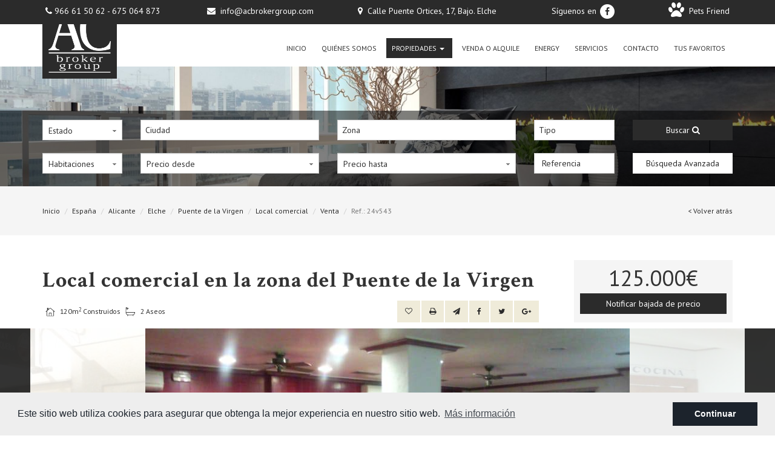

--- FILE ---
content_type: text/html; charset=UTF-8
request_url: https://acbrokergroup.com/propiedad/1362/local-comercial-en-la-zona-del-puente-de-la-virgen/
body_size: 11039
content:
<!DOCTYPE html>
<!--[if lt IE 7 ]><html class="ie ie6" lang="es"> <![endif]-->
<!--[if IE 7 ]><html class="ie ie7" lang="es"> <![endif]-->
<!--[if IE 8 ]><html class="ie ie8" lang="es"> <![endif]-->
<!--[if (gte IE 9)|!(IE)]><!-->
<html lang="es">
<!--<![endif]-->
<head>

    <meta charset="utf-8">
    <title>Local comercial en la zona del Puente de la Virgen</title>
    <meta name="description" content="A la venta local comercial en la zona del Puente de la Virgen Cuenta con 120 metros, 3 persianas a la calle, persianas automáticas, 8 meses, 32 sillas, ..." >
    <meta name="keywords" content="Inmobiliaria Elche, Inmobiliarias Elche" >
    <meta property="og:site_name" content="acbrokergroup.com">
    <meta property="og:title" content="Local comercial en la zona del Puente de la Virgen">
            <meta property="og:url" content="http://acbrokergroup.com/propiedad/1362/local-comercial-en-la-zona-del-puente-de-la-virgen/">
        <meta property="og:type" content="blog">
    <meta property="og:description" content="A la venta local comercial en la zona del Puente de la Virgen Cuenta con 120 metros, 3 persianas a la calle, persianas automáticas, 8 meses, 32 sillas, 2 aseos adaptad...">
                                <meta property="og:image" content="http://acbrokergroup.com/media/images/properties/o_1hllets2k4v27edsr7agg1qsc1k.jpg">
                <meta name="GOOGLEBOT" content="INDEX,FOLLOW,ALL" >
    <meta name="ROBOTS" content="INDEX,FOLLOW,ALL" >
    <meta name="revisit-after" content="7 DAYS" >
    <meta name="viewport" content="width=device-width, initial-scale=1.0, maximum-scale=1.0, user-scalable=yes">

    <!-- CSS
    ================================================== -->
        <link rel="stylesheet" href="/css/website.css?1519207636">

    
    
    <!-- COOKIES
    ================================================== -->
    <link rel="stylesheet" href="//cdnjs.cloudflare.com/ajax/libs/cookieconsent2/3.0.3/cookieconsent.min.css" />
    <script src="//cdnjs.cloudflare.com/ajax/libs/cookieconsent2/3.0.3/cookieconsent.min.js"></script>

    <!--[if lt IE 9]>
    <script src="http://html5shim.googlecode.com/svn/trunk/html5.js"></script>
    <![endif]-->
        <!-- SEO
    ================================================== -->
    
    
    <!-- Favicons
    ================================================== -->
    <link rel="shortcut icon" href="/media/images/icons/favicon.ico">
    <link rel="apple-touch-icon-precomposed" sizes="144x144" href="/media/images/icons/apple-touch-icon-144.png">
    <link rel="apple-touch-icon-precomposed" sizes="114x114" href="/media/images/icons/apple-touch-icon-114.png">
    <link rel="apple-touch-icon-precomposed" sizes="72x72" href="/media/images/icons/apple-touch-icon-72.png">
    <link rel="apple-touch-icon-precomposed" href="/media/images/icons/apple-touch-icon-57.png">
    <link rel="apple-touch-icon" sizes="57x57" href="/media/images/icons/apple-icon-57x57.png">
    <link rel="apple-touch-icon" sizes="60x60" href="/media/images/icons/apple-icon-60x60.png">
    <link rel="apple-touch-icon" sizes="72x72" href="/media/images/icons/apple-icon-72x72.png">
    <link rel="apple-touch-icon" sizes="76x76" href="/media/images/icons/apple-icon-76x76.png">
    <link rel="apple-touch-icon" sizes="114x114" href="/media/images/icons/apple-icon-114x114.png">
    <link rel="apple-touch-icon" sizes="120x120" href="/media/images/icons/apple-icon-120x120.png">
    <link rel="apple-touch-icon" sizes="144x144" href="/media/images/icons/apple-icon-144x144.png">
    <link rel="apple-touch-icon" sizes="152x152" href="/media/images/icons/apple-icon-152x152.png">
    <link rel="apple-touch-icon" sizes="180x180" href="/media/images/icons/apple-icon-180x180.png">
    <link rel="icon" type="image/png" sizes="192x192"  href="/media/images/icons/android-icon-192x192.png">
    <link rel="icon" type="image/png" sizes="32x32" href="/media/images/icons/favicon-32x32.png">
    <link rel="icon" type="image/png" sizes="96x96" href="/media/images/icons/favicon-96x96.png">
    <link rel="icon" type="image/png" sizes="16x16" href="/media/images/icons/favicon-16x16.png">
    <link rel="manifest" href="/media/images/icons/manifest.json">
    <meta name="msapplication-TileColor" content="#ffffff">
    <meta name="msapplication-TileImage" content="/media/images/icons/ms-icon-144x144.png">
    <meta name="theme-color" content="#ffffff">

    <!-- Analytics
    ================================================== -->
    
    <!-- Global site tag (gtag.js) - Google Analytics -->
    <script async src="https://www.googletagmanager.com/gtag/js?id=UA-114279423-1"></script>
    <script>
      window.dataLayer = window.dataLayer || [];
      function gtag(){dataLayer.push(arguments);}
      gtag('js', new Date());

      gtag('config', 'UA-114279423-1');
    </script>
    

</head>

<body class="es property interior">

    

    <div class="main-header-top hidden-sm hidden-xs">
        <div class="container">
            <div class="row">
                <div class="col-md-12 vcenter">
                    <ul class="list-inline">
                        <li>
                            <i class="fa fa-phone"></i>
                            <a href="tel:966615062">966 61 50 62</a> -
                            <a href="tel:675064873">675 064 873</a>
                        </li>
                        <li><i class="fa fa-envelope"></i>&nbsp;&nbsp;<a href="mailto:info@acbrokergroup.com">info@acbrokergroup.com</a></li>
                        <li class="shown-1200"><i class="fa fa-map-marker"></i>&nbsp;&nbsp;Calle Puente Ortices, 17, Bajo. Elche</li>
                        <li>
                            Síguenos en <a href="https://www.facebook.com/acbrokergroup/" target="_blank" rel="publisher">
                                <span class="fa-stack">
                                    <i class="fa fa-circle fa-stack-2x"></i>
                                    <i class="fa fa-facebook fa-stack-1x fa-inverse"></i>
                                </span>
                                <span class="sr-only">Facebook</span></a>
                        </li>
                        
						
                        <li class="text-right">
                            <a href="/contacto/"><i class="fa fa-lg fa-paw"></i>&nbsp;&nbsp;Pets Friend</a>
                        </li>
                    </ul>
                </div>
            </div>
        </div>
    </div>

    

    <div class="main-header">
        <div class="container">
            <div class="row">
                <div class="col-md-2 col-xs-6">
                    <a href="/" class="brand" >
                        <img src="/media/images/website/logo-white.png" alt="AC Broker Group" class="img-responsive">
                        <div class="sr-only">AC Broker Group</div>
                    </a>
                </div>
                <div class="col-md-10 col-xs-6">
                    <div class="menu-responsivo hidden-lg hidden-md">
                        
                        <a class="responsive-menu-button btn btn-default btn-sm" href="#sidr-main"><i class="fa fa-bars" aria-hidden="true"></i></a>
                    </div>
                    <nav id="main-nav" class="hidden-sm hidden-xs">
                        
                        <a class="responsive-menu-button hidden-lg hidden-md close-sidebar" href="#sidr-main">X</a>
                        
                        <ul class="list-inline pull-right">
                            <li ><a href="/" >Inicio</a></li>

<li ><a href="/sobre-nosotros/" >Quiénes Somos</a></li>

<li class="dropdown active">
    <a href="/propiedades/" class="dropdown-toggle" >Propiedades <span class="caret"></span></a>
        <ul class="dropdown-menu animated fadeIn">
                    <li><a href="/propiedades-alquiler/" >Alquiler</a></li>
                    <li><a href="/propiedades-venta/" >Venta</a></li>
                    </ul>
    </li>

<li ><a href="/vender-su-propiedad/" >Venda o Alquile</a></li>

<li ><a href="/energy/" >Energy</a></li>


<!--
<li class="dropdown ">
    <a href="/inversiones-premium/" class="dropdown-toggle" >Inversiones Premium <span class="caret"></span></a>
        <ul class="dropdown-menu animated fadeIn">
        <li><a href="/energy/" >Energy</a></li>
    </ul>
    </li>
-->


<li ><a href="/servicios/" >Servicios</a></li>



<li ><a href="/contacto/" >Contacto</a></li>

<li ><a href="/favoritos/"  class="favoritosbtn "><span class="favor"></span> Tus favoritos <span id="budget-fav"></span></a></li>

                        </ul>
                    </nav>

                </div>

            </div>
        </div>
    </div>

    
            <div class="main-slider" style="background-image: url(/media/images/banner/banner_1.jpg);">
        </div>
    
    

        <div class="buscador">
        <div class="container">
            <div class="row">
                <div class="col-md-12">
                    <form action="/propiedades/" method="get" id="searchHomeForm" role="form" class="validate">
    <div class="row">
        <div class="col-md-10">
            <div class="row">
                <div class="col-md-2">
                    <div class="form-group hidden-lg hidden-md">
                        <a href="#" class="responsive-search-button"><i class="fa fa-times" aria-hidden="true"></i></a>
                    </div>
                    <div class="form-group">
                        <select name="st" id="st" >
                            <option value="">Estado</option>
                                                        <option value="1" >Alquiler</option>
                                                        <option value="2" >Venta</option>
                                                    </select>
                    </div>
                </div>
                <div class="col-md-8">
                    <div class="row">
                        <div class="col-md-6">
                            <div class="form-group">
                                <select name="loct[]" id="loct" class="form-control select2" multiple data-placeholder="Ciudad">
                                    <option value="">Ciudad</option>
                                                                        <option value="8141" >Aspe </option>
                                                                        <option value="8125" >Elche</option>
                                                                        <option value="8137" >Elche Pedanías</option>
                                                                        <option value="8148" >Hondón de las Nieves</option>
                                                                        <option value="8135" >Santa Pola</option>
                                                                    </select>
                            </div>
                        </div>
                        <div class="col-md-6">
                            <div class="form-group">
                                <select name="lozn[]" id="lozn" class="form-control select2" multiple data-placeholder="Zona">
                                    <option value="">Todos</option>
                                                                        <option value="6" >Altabix</option>
                                                                        <option value="46" >Altabix Kelme</option>
                                                                        <option value="104" >Antonio Machado </option>
                                                                        <option value="110" >Aspe</option>
                                                                        <option value="154" >Avenida de Novelda</option>
                                                                        <option value="36" >Balsares</option>
                                                                        <option value="35" >Bonavista</option>
                                                                        <option value="152" >Camino de los Magros</option>
                                                                        <option value="68" >Carretera Crevillente</option>
                                                                        <option value="43" >Carretera de Dolores</option>
                                                                        <option value="143" >Carretera La Marina</option>
                                                                        <option value="30" >Carrús</option>
                                                                        <option value="28" >Centro</option>
                                                                        <option value="107" >Ciudad Jardín </option>
                                                                        <option value="47" >Corazón de Jesús</option>
                                                                        <option value="108" >Corte inglés</option>
                                                                        <option value="60" >El Altet</option>
                                                                        <option value="31" >El Toscar</option>
                                                                        <option value="99" >Gasolinera Mora</option>
                                                                        <option value="52" >Gran Playa</option>
                                                                        <option value="155" >Hondón de las Nieves</option>
                                                                        <option value="45" >Huerto de Travalón</option>
                                                                        <option value="71" >Jubalcoy </option>
                                                                        <option value="40" >La Hoya</option>
                                                                        <option value="70" >La Torreta </option>
                                                                        <option value="34" >Matola</option>
                                                                        <option value="134" >Obispo Siuri</option>
                                                                        <option value="147" >Parque Andalucía </option>
                                                                        <option value="113" >Parque Empresarial</option>
                                                                        <option value="149" >Partida Santa Anna</option>
                                                                        <option value="145" >Paseo Germanias</option>
                                                                        <option value="50" >Plaza Barcelona</option>
                                                                        <option value="121" >Plaza Benidorm</option>
                                                                        <option value="148" >Plaza de la aparadora</option>
                                                                        <option value="49" >Plaza Madrid</option>
                                                                        <option value="100" >Poeta Miguel Hernández </option>
                                                                        <option value="67" >Porcelanosa</option>
                                                                        <option value="131" >Puente de la Virgen</option>
                                                                        <option value="98" >Raval </option>
                                                                        <option value="51" >Sector V</option>
                                                                        <option value="102" >Torrellano</option>
                                                                        <option value="124" >Varadero</option>
                                                                        <option value="156" >Vicente Blasco Ibáñez</option>
                                                                    </select>
                            </div>
                        </div>
                    </div>
                </div>
                <div class="col-md-2">
                    <div class="form-group">
                        <select name="tp[]" id="tp" class="form-control select2" multiple data-placeholder="Tipo">
                                                                                                <option value="15" >Bungalow</option>
                                                                                                                                <option value="2" >Chalet / Casa de campo</option>
                                                                                                                                <option value="57" >Dúplex</option>
                                                                                                                                <option value="56" >Edificio</option>
                                                                                                                                <option value="53" >Garaje</option>
                                                                                                                                <option value="52" >Habitación</option>
                                                                                                                                <option value="44" >Local comercial</option>
                                                                                                                                <option value="48" >Nave </option>
                                                                                                                                <option value="54" >Oficina</option>
                                                                                                                                <option value="3" >Parcela / Solar / Terreno </option>
                                                                                                                                <option value="1" >Piso</option>
                                                                                                                                <option value="51" >Vivienda unifamiliar</option>
                                                                                    </select>
                    </div>
                </div>
            </div>
            <div class="row">
                <div class="col-md-2">
                    <div class="form-group">
                        <select name="bd" id="bd" class="form-control">
                            <option value="" selected>Habitaciones</option>
                                                        <option value="1" >1</option>
                                                        <option value="2" >2</option>
                                                        <option value="3" >3</option>
                                                        <option value="4" >4</option>
                                                        <option value="5" >+5</option>
                                                    </select>
                    </div>
                </div>
                <div class="col-md-8">
                    <div class="row">
                        <div class="col-md-6">
                            <div class="form-group">
                                <select name="prds" id="prds" class="form-control">
                                    <option value="" selected>Precio desde</option>
                                    <option value="200" >200 €</option>
                                    <option value="400" >400 €</option>
                                    <option value="600" >600 €</option>
                                    <option value="800" >800 €</option>
                                    <option value="1000" >1.000 €</option>
                                    <option value="1200" >1.200 €</option>
                                    <option value="1400" >1.400 €</option>
                                    <option value="1600" >1.600 €</option>
                                    <option value="1800" >1.800 €</option>
                                    <option value="2000" >2.000 €</option>
                                    <option value="3000" >+3.000 €</option>
                                    <option value="50000" >50.000 €</option>
                                    <option value="100000" >100.000€</option>
                                    <option value="150000" >150.000 €</option>
                                    <option value="200000" >200.000 €</option>
                                    <option value="250000" >250.000 €</option>
                                    <option value="300000" >300.000 €</option>
                                    <option value="350000" >350.000 €</option>
                                    <option value="400000" >400.000 €</option>
                                    <option value="450000" >450.000 €</option>
                                    <option value="500000" >500.000 €</option>
                                    <option value="550000" >550.000 €</option>
                                    <option value="600000" >600.000 €</option>
                                    <option value="650000" >650.000 €</option>
                                    <option value="700000" >700.000 €</option>
                                    <option value="1000000" >+1.000.000 €</option>
                                </select>
                            </div>
                        </div>
                        <div class="col-md-6">
                            <div class="form-group">
                                <select name="prhs" id="prhs" class="form-control">
                                    <option value="" selected>Precio hasta</option>
                                    <option value="200" >200 €</option>
                                    <option value="400" >400 €</option>
                                    <option value="600" >600 €</option>
                                    <option value="800" >800 €</option>
                                    <option value="1000" >1.000 €</option>
                                    <option value="1200" >1.200 €</option>
                                    <option value="1400" >1.400 €</option>
                                    <option value="1600" >1.600 €</option>
                                    <option value="1800" >1.800 €</option>
                                    <option value="2000" >2.000 €</option>
                                    <option value="3000" >+3.000 €</option>
                                    <option value="50000" >50.000 €</option>
                                    <option value="100000" >100.000€</option>
                                    <option value="150000" >150.000 €</option>
                                    <option value="200000" >200.000 €</option>
                                    <option value="250000" >250.000 €</option>
                                    <option value="300000" >300.000 €</option>
                                    <option value="350000" >350.000 €</option>
                                    <option value="400000" >400.000 €</option>
                                    <option value="450000" >450.000 €</option>
                                    <option value="500000" >500.000 €</option>
                                    <option value="550000" >550.000 €</option>
                                    <option value="600000" >600.000 €</option>
                                    <option value="650000" >650.000 €</option>
                                    <option value="700000" >700.000 €</option>
                                    <option value="1000000" >+1.000.000 €</option>
                                </select>
                            </div>
                        </div>
                    </div>
                </div>
                <div class="col-md-2">
                    <div class="form-group">
                        <input type="text" name="rf" id="rf" class="form-control" value="" placeholder="Referencia" />
                    </div>
                </div>
            </div>
        </div>
        <div class="col-md-2">
            <div class="row">
                <div class="col-md-12">
                    <div class="form-group">
                        <div class="form-group">
                            <button type="submit" class="btn btn-primary btn-block">Buscar <span class="fa fa-search"></span></button>
                        </div>
                    </div>
                </div>
            </div>
            <div class="row">
                <div class="col-md-12">
                    <div class="form-group">
                        <input type="hidden" name="date" id="date" value="1768981028" />
                        <input type="hidden" name="langx" id="langx" value="es">
                        <a href="/busqueda-avanzada/" class="btn btn-white btn-block advanced-search-button">Búsqueda Avanzada</a>
                    </div>
                </div>
            </div>
        </div>
    </div>
</form>



                </div>
            </div>
        </div>
    </div>
    
        <a class="responsive-search-button btn-block btn btn-primary hidden-md hidden-lg" href="#"><i class="fa fa-search" aria-hidden="true"></i> Buscar</a>
    


<div class="page-content">
    <div class="header-property-top hidden-sm hidden-xs">
        <div class="container">
            <div class="row">
                <div class="col-md-9 vcenter">
                    
                    <ol class="breadcrumb hidden-xs hidden-sm">
    <li><a href="/">Inicio</a></li>
    <li><a href="/propiedades/?locun[]=1">España</a></li>
    <li><a href="/propiedades/?lopr[]=1">Alicante</a></li>
    <li><a href="/propiedades/?loct[]=8125">Elche</a></li>
    <li><a href="/propiedades/?lozn[]=131">Puente de la Virgen</a></li>
    <li><a href="/propiedades/?tp[]=44">Local comercial</a></li>
    <li><a href="/propiedades/?st=2">Venta</a></li>
    <li class="active">Ref.: 24v543</li>
</ol>
                </div><!--
                --><div class="col-md-3 vcenter text-right">
                    
                    <a href="" class="btn-volver">< Volver atrás</a>
                </div>
            </div>
        </div>
    </div>
    <div class="header-property">
        <div class="container">
            <div class="row">
                <div class="col-md-12">
                    
                    


                </div>
            </div>
            <div class="row">
                <div class="col-md-9 col-xs-12 vbottom">
                    
                    

                    
                        <h1>
        Local comercial en la zona del Puente de la Virgen
        
    </h1>

                    <div class="row">
                        <div class="col-md-8 vcenter">
                            
                            <div class="iconos">
            <span><img src="/media/images/website/icon-m2.png" alt="M2" /> 120m<sup>2</sup> <span class="hidden-xs">Construidos</span></span>
                            <span class="baths"><img src="/media/images/website/icon-aseo.png" alt="Aseos" /> 2 <span class="hidden-xs">Aseos</span></span>
        </div>

                        </div><!--
                        --><div class="col-md-4 vcenter">
                            
                            <ul class="list-inline botonera">
    <li class="hidden-xs hidden-sm">
        <a href="/modules/property/add-fav.php?fav=1362" class="btn btn-secondary add-fav "><i class="fa fa-heart-o"></i><span class="sr-only">Añadir a favoritos</span></a>
        <a href="/modules/property/rem-fav.php?fav=1362" class="btn btn-secondary rem-fav hide"><i class="fa fa-heart"></i><span class="sr-only">Eliminar de favoritos</span></a>
    </li><!--
    --><li>
        <a href="/modules/property/save.php?id=1362&lang=es" class="btn btn-secondary descargar"><i class="fa fa-print"></i> <span class="hidden-md hidden-lg">PDF/Imprimir</span></a>
    </li><!--
    --><li>
        <a href="/" class="btn btn-secondary enviar" data-reveal-id="friendPureModal"><i class="fa fa-paper-plane"></i> <span class="hidden-md hidden-lg">Enviar a un amigo</span></a>
    </li><!--
            --><li class="hidden-sm hidden-xs">
        <a href="https://www.facebook.com/sharer/sharer.php?u=http://acbrokergroup.com/propiedad/1362/local-comercial-en-la-zona-del-puente-de-la-virgen/" class="btn btn-secondary" target="_blank">
            <i class="fa fa-facebook"></i>
        </a>
    </li><!--
    --><li class="hidden-sm hidden-xs">
        <a href="http://www.twitter.com/share?url=http://acbrokergroup.com/propiedad/1362/local-comercial-en-la-zona-del-puente-de-la-virgen/" class="btn btn-secondary" target="_blank">
            <i class="fa fa-twitter"></i>
        </a>
    </li><!--
    --><li class="hidden-sm hidden-xs">
        <a href="https://plus.google.com/share?url=http://acbrokergroup.com/propiedad/1362/local-comercial-en-la-zona-del-puente-de-la-virgen/" class="btn btn-secondary" target="_blank">
            <i class="fa fa-google-plus"></i>
        </a>
    </li>
</ul>

                        </div>
                    </div>
                </div><!--
                --><div class="col-md-3 col-xs-12 vbottom">
                    <div class="precio-wrapper">
                        
                        <div class="referencia">
                            Ref.:<strong>24v543</strong>
                        </div>
                        
                        <div class="precio">
                125.000€
    </div>
    <a href="#" class="btn btn-primary btn-block bajada" data-reveal-id="bajadaModal">Notificar bajada de precio</a>

                    </div>
                </div>
            </div>
        </div>
    </div>
    <div class="property-gal-wrapper">
        <div class="property-gal">
            
            
<div class="property-slider">
    <div class="slides">
                <div class="slide">
            
            <div class="labels">
                                        </div>

                                                                                                                        <a href="/media/images/properties/thumbnails/o_1hllets2k4v27edsr7agg1qsc1k_w_1024x800.jpg" class="gallProp">
                    <img src="/media/images/properties/thumbnails/o_1hllets2k4v27edsr7agg1qsc1k_w_900x600.jpg" alt="Venta - Local comercial - Elche - Puente de la Virgen" class="img-responsive" title="Venta - Local comercial - Elche - Puente de la Virgen" width="900" height="600" />
                </a>
                    </div>
                <div class="slide">
            
            <div class="labels">
                                        </div>

                                                                                                                        <a href="/media/images/properties/thumbnails/o_1hllf39p41oi016f910qe1qto1du85s_w_1024x800.jpg" class="gallProp">
                    <img src="/media/images/properties/thumbnails/o_1hllf39p41oi016f910qe1qto1du85s_w_900x600.jpg" alt="Venta - Local comercial - Elche - Puente de la Virgen" class="img-responsive" title="Venta - Local comercial - Elche - Puente de la Virgen" width="900" height="600" />
                </a>
                    </div>
                <div class="slide">
            
            <div class="labels">
                                        </div>

                                                                                                                        <a href="/media/images/properties/thumbnails/o_1hllevjgn1tdg1e4clmfd4efu22s_w_1024x800.jpg" class="gallProp">
                    <img src="/media/images/properties/thumbnails/o_1hllevjgn1tdg1e4clmfd4efu22s_w_900x600.jpg" alt="Venta - Local comercial - Elche - Puente de la Virgen" class="img-responsive" title="Venta - Local comercial - Elche - Puente de la Virgen" width="900" height="600" />
                </a>
                    </div>
                <div class="slide">
            
            <div class="labels">
                                        </div>

                                                                                                                        <a href="/media/images/properties/thumbnails/o_1hllf24ued7as3v1s0b1j2k1peg4k_w_1024x800.jpg" class="gallProp">
                    <img src="/media/images/properties/thumbnails/o_1hllf24ued7as3v1s0b1j2k1peg4k_w_900x600.jpg" alt="Venta - Local comercial - Elche - Puente de la Virgen" class="img-responsive" title="Venta - Local comercial - Elche - Puente de la Virgen" width="900" height="600" />
                </a>
                    </div>
                <div class="slide">
            
            <div class="labels">
                                        </div>

                                                                                                                        <a href="/media/images/properties/thumbnails/o_1hllf2dk31e95rvk1gnnjug1r354s_w_1024x800.jpg" class="gallProp">
                    <img src="/media/images/properties/thumbnails/o_1hllf2dk31e95rvk1gnnjug1r354s_w_900x600.jpg" alt="Venta - Local comercial - Elche - Puente de la Virgen" class="img-responsive" title="Venta - Local comercial - Elche - Puente de la Virgen" width="900" height="600" />
                </a>
                    </div>
                <div class="slide">
            
            <div class="labels">
                                        </div>

                                                                                                                        <a href="/media/images/properties/thumbnails/o_1hlleuf802kk4hu10vv1urf12tq1s_w_1024x800.jpg" class="gallProp">
                    <img src="/media/images/properties/thumbnails/o_1hlleuf802kk4hu10vv1urf12tq1s_w_900x600.jpg" alt="Venta - Local comercial - Elche - Puente de la Virgen" class="img-responsive" title="Venta - Local comercial - Elche - Puente de la Virgen" width="900" height="600" />
                </a>
                    </div>
                <div class="slide">
            
            <div class="labels">
                                        </div>

                                                                                                                        <a href="/media/images/properties/thumbnails/o_1hlleuoifjbc10prdnq16ti13oh24_w_1024x800.jpg" class="gallProp">
                    <img src="/media/images/properties/thumbnails/o_1hlleuoifjbc10prdnq16ti13oh24_w_900x600.jpg" alt="Venta - Local comercial - Elche - Puente de la Virgen" class="img-responsive" title="Venta - Local comercial - Elche - Puente de la Virgen" width="900" height="600" />
                </a>
                    </div>
                <div class="slide">
            
            <div class="labels">
                                        </div>

                                                                                                                        <a href="/media/images/properties/thumbnails/o_1hllf2o961hpcuc0trjpo7av54_w_1024x800.jpg" class="gallProp">
                    <img src="/media/images/properties/thumbnails/o_1hllf2o961hpcuc0trjpo7av54_w_900x600.jpg" alt="Venta - Local comercial - Elche - Puente de la Virgen" class="img-responsive" title="Venta - Local comercial - Elche - Puente de la Virgen" width="900" height="600" />
                </a>
                    </div>
                <div class="slide">
            
            <div class="labels">
                                        </div>

                                                                                                                        <a href="/media/images/properties/thumbnails/o_1hllevbjlp2p1fsb9nr825kc12k_w_1024x800.jpg" class="gallProp">
                    <img src="/media/images/properties/thumbnails/o_1hllevbjlp2p1fsb9nr825kc12k_w_900x600.jpg" alt="Venta - Local comercial - Elche - Puente de la Virgen" class="img-responsive" title="Venta - Local comercial - Elche - Puente de la Virgen" width="900" height="600" />
                </a>
                    </div>
                <div class="slide">
            
            <div class="labels">
                                        </div>

                                                                                                                        <a href="/media/images/properties/thumbnails/o_1hllf1j8ub7515f359k1qr8r7i44_w_1024x800.jpg" class="gallProp">
                    <img src="/media/images/properties/thumbnails/o_1hllf1j8ub7515f359k1qr8r7i44_w_900x600.jpg" alt="Venta - Local comercial - Elche - Puente de la Virgen" class="img-responsive" title="Venta - Local comercial - Elche - Puente de la Virgen" width="900" height="600" />
                </a>
                    </div>
                <div class="slide">
            
            <div class="labels">
                                        </div>

                                                                                                                        <a href="/media/images/properties/thumbnails/o_1hllf0lga1j0n1u52po21tbi13t63c_w_1024x800.jpg" class="gallProp">
                    <img src="/media/images/properties/thumbnails/o_1hllf0lga1j0n1u52po21tbi13t63c_w_900x600.jpg" alt="Venta - Local comercial - Elche - Puente de la Virgen" class="img-responsive" title="Venta - Local comercial - Elche - Puente de la Virgen" width="900" height="600" />
                </a>
                    </div>
                <div class="slide">
            
            <div class="labels">
                                        </div>

                                                                                                                        <a href="/media/images/properties/thumbnails/o_1hllf0s9to0u19vd2os3rtglk3k_w_1024x800.jpg" class="gallProp">
                    <img src="/media/images/properties/thumbnails/o_1hllf0s9to0u19vd2os3rtglk3k_w_900x600.jpg" alt="Venta - Local comercial - Elche - Puente de la Virgen" class="img-responsive" title="Venta - Local comercial - Elche - Puente de la Virgen" width="900" height="600" />
                </a>
                    </div>
                <div class="slide">
            
            <div class="labels">
                                        </div>

                                                                                                                        <a href="/media/images/properties/thumbnails/o_1hllf1a9j1atj10rm1o6g14nfeda3s_w_1024x800.jpg" class="gallProp">
                    <img src="/media/images/properties/thumbnails/o_1hllf1a9j1atj10rm1o6g14nfeda3s_w_900x600.jpg" alt="Venta - Local comercial - Elche - Puente de la Virgen" class="img-responsive" title="Venta - Local comercial - Elche - Puente de la Virgen" width="900" height="600" />
                </a>
                    </div>
                <div class="slide">
            
            <div class="labels">
                                        </div>

                                                                                                                        <a href="/media/images/properties/thumbnails/o_1hllev42d1ajh13n5181n18t31pv82c_w_1024x800.jpg" class="gallProp">
                    <img src="/media/images/properties/thumbnails/o_1hllev42d1ajh13n5181n18t31pv82c_w_900x600.jpg" alt="Venta - Local comercial - Elche - Puente de la Virgen" class="img-responsive" title="Venta - Local comercial - Elche - Puente de la Virgen" width="900" height="600" />
                </a>
                    </div>
            </div>
</div>



        </div>
    </div>
    <div class="tabs-wrappers">
        <div class="container">
            <div class="row">
                <div class="col-md-12">
                    
                    <ul class="nav nav-tabs nav-justified" id="myTabs" role="tablist">

    <li role="presentation" class="active"><a href="#general" id="general-tab" role="tab" data-toggle="tab" aria-controls="caracteristicas" aria-expanded="true"><span class="hidden-md hidden-lg">Información</span><span class="hidden-xs hidden-sm">Información general</span></a></li>

    <li role="presentation"><a href="#caracteristicas" id="caracteristicas-tab" role="tab" data-toggle="tab" aria-controls="caracteristicas" aria-expanded="true">Características</a></li>

            <li role="presentation"><a href="#descripcion" role="tab" id="descripcion-tab" data-toggle="tab" aria-controls="descripcion">Descripción</a></li>
    
    
    
    
    
            <li role="presentation"><a href="#economia" role="tab" id="economia-tab" data-toggle="tab" aria-controls="economia">Financiación</a></li>
    
    
    
    
</ul>

                </div>
            </div>
        </div>
    </div>
    <div class="container padding-y-60">
        <div class="row">
            <div class="col-md-9 tabs-panels-anchor">
                
                <div class="tab-content clearfix padding-bottom-40" id="myTabContent">
    <div class="tab-pane fade in active" role="tabpanel" id="general" aria-labelledby="general-tab">
        <h3 class="h1">Información general</h3>
        <div class="row specifications">
    <div class="col-md-4 col-sm-6 col-xs-12"> <strong>Referencia:</strong> 24v543</div>
    <div class="col-md-4 col-sm-6 col-xs-12"> <strong>Habitaciones:</strong> 0</div>

    <div class="col-md-4 col-sm-6 col-xs-12"> <strong>Baños:</strong> 0</div>

            <div class="col-md-4 col-sm-6 col-xs-12"><strong>Construidos:</strong> 120m<sup>2</sup></div>
    
    
    
    
    
    
            <div class="col-md-4 col-sm-6 col-xs-12"><strong>Aseos: </strong>2</div>
    
    
    
    
    
    
    
            <div class="col-md-4 col-sm-6 col-xs-12"><strong>Calificación energética: </strong>En proceso</div>
    
    
    
        
        
                    <div class="col-md-4 col-sm-6 col-xs-12"><strong>Orientación:</strong> Este</div>
        
        
        
        
        
        
    
    
    
    
            <div class="col-md-4 col-sm-6 col-xs-12"><strong>Distancia a la playa:</strong> 20,4 km.</div>
    
            <div class="col-md-4 col-sm-6 col-xs-12"><strong>Distancia al aereopuerto:</strong> 20,1 km.</div>
    
            <div class="col-md-4 col-sm-6 col-xs-12"><strong>Distancia a ocio:</strong> 0,050 km.</div>
    
    
</div>

    </div>
    <div class="tab-pane fade" role="tabpanel" id="caracteristicas" aria-labelledby="caracteristicas-tab">
        <h3 class="h1">Características</h3>
        <ul class="list-inline specifications">

                        <li>Calefacción</li>
                                <li>Alarma</li>
                                <li>Aire acondicionado</li>
                                <li>Entrada independiente</li>
                                <li>Salida de humos</li>
            
</ul>

    </div>
    <div class="tab-pane fade" role="tabpanel" id="descripcion" aria-labelledby="descripcion-tab">
        <h3 class="h1">Descripción</h3>
                    <p>A la venta local comercial en la zona del Puente de la Virgen</p><p>Cuenta con 120 metros, 3 persianas a la calle, persianas automáticas, 8 meses, 32 sillas, 2 aseos adaptados para minusválidos, aire acondicionado, vitrinas frigoríficas, congelados, lavavajillas, distribuido en 5 estancias, 3 escaparates, calefacción, Almacén/archivo, salida de humos, sistema de alarma, cocina completamente equipada y fachada de 12 metros lineales. </p><p>*Montado actualmente de bar.<br></p><p> ¡¡Situado a pie de calle!! </p><p><br></p><p><br></p>
    
    </div>
    <div class="tab-pane fade" role="tabpanel" id="mapa" aria-labelledby="mapa-tab">
        <h3 class="h1">Localización</h3>
        
    </div>
    
    <div class="tab-pane fade" role="tabpanel" id="zonas" aria-labelledby="zonas-tab">
        <h3 class="h1"></h3>
        <h2></h2>


    </div>
    <div class="tab-pane fade" role="tabpanel" id="planos" aria-labelledby="planos-tab">
        <h3 class="h1">Planos</h3>
        <ul class="list-inline">
            <li>
                            <img src="/media/images/website/thumbnails/no-image_w_200x150.png" alt="" class="" width="200" height="150" />
                    </li>
    </ul>
    </div>
    <div class="tab-pane fade" role="tabpanel" id="videos" aria-labelledby="videos-tab">
        <h3 class="h1">Vídeos</h3>
        <div class="row">
                        </div>
    </div>
    <div class="tab-pane fade" role="tabpanel" id="economia" aria-labelledby="economia-tab">
        <h3 class="h1">Financiación</h3>
        <div class="row">
    <div class="col-md-6">
        <div class="col-md-12 box-gris margin-bottom-10">
            <form name="formCalc" method="post" id="formCalc" class="prop-contact validate clearfix">
                <h2 class="h3 sans-serif">Calcular hipoteca</h2>
                <hr class="sp">
                <div class="form-group">
                    <label for="muamount">Cantidad:</label>
                    <input id="muamount" size="12" type="text" name="muamount" value="125000" class="form-control required">
                </div>
                <div class="form-group">
                    <label for="muinterest">Interés:</label>
                    <input id="muinterest" size="5" type="text" name="muinterest" value="3.5" class="form-control required">
                </div>
                <div class="form-group">
                    <label for="muterm">Duración:</label>
                    <div class="relative">
                        <select name="muterm" id="muterm" class="form-control required">
                            <option value="1">1 año</option>
                            <option value="2">2 años</option>
                            <option value="3">3 años</option>
                            <option value="4">4 años</option>
                            <option value="5">5 años</option>
                            <option value="6">6 años</option>
                            <option value="7">7 años</option>
                            <option value="8">8 años</option>
                            <option value="9">9 años</option>
                            <option value="10">10 años</option>
                            <option value="11">11 años</option>
                            <option value="12">12 años</option>
                            <option value="13">13 años</option>
                            <option value="14">14 años</option>
                            <option value="15">15 años</option>
                            <option value="16">16 años</option>
                            <option value="17">17 años</option>
                            <option value="18">18 años</option>
                            <option value="19">19 años</option>
                            <option value="20" selected="">20 años</option>
                            <option value="21">21 años</option>
                            <option value="22">22 años</option>
                            <option value="23">23 años</option>
                            <option value="24">24 años</option>
                            <option value="25">25 años</option>
                            <option value="26">26 años</option>
                            <option value="27">27 años</option>
                            <option value="28">28 años</option>
                            <option value="29">29 años</option>
                            <option value="30">30 años</option>
                        </select>
                    </div>
                </div>
                <button type="button" name="calc" id="calc" class="btn btn-default btn-block" style="margin-top: 20px;">Calcular</button>
                <br>
                <!-- <div class="form-group">
                <label for="txtinterest">Intereses:</label>
                <input id="txtinterest" size="12" type="text" name="txtinterest" class="form-control">
                </div> -->
                <div class="form-group">
                    <label for="txtrepay">Sus pagos mensuales serán:</label>
                    <input id="txtrepay" size="12" type="text" name="txtrepay" class="form-control">
                </div>
            </form>
        </div>
    </div>
    <div class="col-md-6">
        <div class="col-md-12 box-gris clearfix margin-bottom-10">
            <h2 class="h3 sans-serif">Cambio de divisas</h2>
            <hr class="sp">
            <ul class="list-exchange list-unstyled"><li><strong class="c3">Libras:</strong> 108.425 GBP</li><li><strong class="c3">Rublo Ruso:</strong> 0 RUB</li><li><strong class="c3">Franco Suizo:</strong> 116.425 CHF</li><li><strong class="c3">Yuan Chino:</strong> 1.012.350 CNY</li><li><strong class="c3">Dolar:</strong> 145.300 USD</li><li><strong class="c3">Corona Sueca:</strong> 1.337.313 SEK</li><li><strong class="c3">Corona Noruega:</strong> 1.465.000 NOK</li></ul>
                                </div>
    </div>
</div>

    </div>
    <div class="tab-pane fade" role="tabpanel" id="preciosmes" aria-labelledby="preciosmes-tab">
        <h3 class="h1">Precios mensuales</h3>
        <ul class="list-group">
    <li class="list-group-item"><b>Enero</b> <span class="badge">0 €</span></li>
    </li>
    <li class="list-group-item"><b>Febrero</b> <span class="badge">0 €</span></li>
    </li>
    <li class="list-group-item"><b>Marzo</b> <span class="badge">0 €</span></li>
    </li>
    <li class="list-group-item"><b>Abril</b> <span class="badge">0 €</span></li>
    </li>
    <li class="list-group-item"><b>Mayo</b> <span class="badge">0 €</span></li>
    </li>
    <li class="list-group-item"><b>Junio</b> <span class="badge">0 €</span></li>
    </li>
    <li class="list-group-item"><b>Julio</b> <span class="badge">0 €</span></li>
    </li>
    <li class="list-group-item"><b>Agosto</b> <span class="badge">0 €</span></li>
    </li>
    <li class="list-group-item"><b>Septiembre</b> <span class="badge">0 €</span></li>
    </li>
    <li class="list-group-item"><b>Octubre</b> <span class="badge">0 €</span></li>
    </li>
    <li class="list-group-item"><b>Noviembre</b> <span class="badge">0 €</span></li>
    </li>
    <li class="list-group-item"><b>Diciembre</b> <span class="badge">0 €</span></li>
    </li>
</ul>
    </div>
    <div class="tab-pane fade" role="tabpanel" id="calendar" aria-labelledby="calendar-tab">
        <h3 class="h1">Disponibilidad</h3>
        <div id="calendar-disp"></div>
    </div>
    <div class="tab-pane fade" role="tabpanel" id="descargas" aria-labelledby="descargas-tab">
        <h3 class="h1">Descargas</h3>
            
    </div>
</div>

            </div>
            <div class="col-md-3 contact-anchor margin-bottom-20">
                
                <form action="#" id="requestInfoForm" method="post" class="prop-contact validate box">
    <h3 class="h2">Solicitar información</h3>
    <input type="hidden" name="motivo" value="">
    <div class="form-group">
        <input type="text" class="form-control required" name="name" id="name" placeholder="Nombre  *">
    </div>
    <div class="form-group">
        <input type="text" class="form-control required email" name="email" id="email" placeholder="Email  *">
    </div>
    <div class="form-group">
        <input type="text" class="form-control " name="phone" id="phone" placeholder="Teléfono">
    </div>
    <div class="form-group">
        <textarea name="comment" id="comment" class="form-control required" rows="4" placeholder="Consulta *"></textarea>
    </div>
    <div class="checkbox">
        <label>
            <input type="checkbox" name="lpd" id="lpd" class="required">
            Marque la casilla para confirmar que ha leido y entendido nuestra
            <a href="/privacidad/" target="_blank">
                Politica de Privacidad
            </a>
        </label>
    </div>
    <input type="hidden" name="lang" value="es">
    <input type="hidden" name="id" value="1362">
    <input type="text" name="f210126" value="" class="hide">
    <div class="legal">
        
    </div>
    <div class="boton">
        <input type="submit" value="Solicitar información" class="btn btn-white-primary btn-block" />
    </div>
</form>

<hr>



<div class="row">
    <div class="col-sm-4 col-xs-6 vcenter">
        <img src="/media/images/website/certificacion-energetica.png" alt="Calificación energética">
    </div><!--
    --><div class="col-sm-8 col-xs-6 vcenter">
        <div>
            <h3 class="h5 sans-serif">Calificación energética:<br><br>
                <span class="h3">
                                            En proceso
                                    </span>
            </h3>
        </div>
    </div>
</div>

            </div>
        </div>
    </div>
</div>


<div id="friendPureModal" class="reveal-modal">
    <div class="container">
        <div class="reveal-modal-header">
                <h2><span>Enviar a un amigo</span></h2>
                <a class="close-reveal-modal"><i class="fa fa-times-circle"></i></a>
        </div>
        <form action="#" id="sendFriendForm" method="post" class="validate">
            <div class="reveal-modal-content">
                <div class="form-group">
                    <label for="name">Tu Nombre *</label>
                    <input type="text" class="form-control required" name="name" id="name" placeholder="">
                </div>
                <div class="form-group">
                    <label for="email">Tu Email *</label>
                    <input type="text" class="form-control required email" name="email" id="email" placeholder="">
                </div>
                <div class="form-group">
                    <label for="fname">Nombre de tu amigo *</label>
                    <input type="text" class="form-control required" name="fname" id="fname" placeholder="">
                </div>
                <div class="form-group">
                    <label for="femail">Email de tu amigo *</label>
                    <input type="text" class="form-control required email" name="femail" id="femail" placeholder="">
                </div>
                <div class="form-group">
                    <label for="comment">Mensaje</label>
                    <textarea name="acomment" id="acomment" class="form-control" rows="3" placeholder=""></textarea>
                </div>
                <div class="checkbox">
                    <label>
                        <input type="checkbox" name="lpd" id="lpd" class="required">
                        Marque la casilla para confirmar que ha leido y entendido nuestra
                        <a href="/privacidad/" target="_blank">
                            Politica de Privacidad
                        </a>
                    </label>
                </div>
                <input type="hidden" name="lang" value="es">
                <input type="hidden" name="id" value="1362">
                <input type="text" name="f210126" value="" class="hide">
                            </div>
            <div class="reveal-modal-footer">
                    <button type="submit" class="btn btn-primary text-uppercase btn-block">Enviar</button>
            </div>
        </form>
    </div>
</div>


<div id="bajadaModal" class="reveal-modal">
    <div class="container">
        <form action="#" id="bajadaPrecioForm" method="post" class="validate">
            <div class="reveal-modal-header">
                <h2>Notificar si baja el precio</h2>
                <a class="close-reveal-modal"><i class="fa fa-times-circle"></i></a>
            </div>
            <div class="reveal-modal-content">
                <div class="form-group">
                    <label for="namebj">Nombre *</label>
                    <input type="text" class="form-control required" name="namebj" id="namebj" placeholder="Nombre">
                </div>
                <div class="form-group">
                    <label for="phonebj">Teléfono</label>
                    <input type="text" class="form-control" name="phonebj" id="phonebj" placeholder="Teléfono">
                </div>
                <div class="form-group">
                    <label for="emailbj">Email *</label>
                    <input type="text" class="form-control required email" name="emailbj" id="emailbj" placeholder="Email">
                </div>
                <div class="checkbox">
                    <label>
                        <input type="checkbox" name="lpd" id="lpd" class="required">
                        Marque la casilla para confirmar que ha leido y entendido nuestra
                        <a href="/privacidad/" target="_blank">
                            Politica de Privacidad
                        </a>
                    </label>
                </div>
                <input type="hidden" name="lang" value="es">
                <input type="hidden" name="id" value="1362">
                <input type="text" name="f210126" value="" class="hide">
                <div class="legal">
                    
                </div>
            </div>
            <div class="reveal-modal-footer">
                <div class="form-group">
                    <input type="submit" value="Notificar si baja el precio" class="btn btn-primary btn-block" />
                </div>
            </div>
        </form>
    </div>
</div>


    
    
    

    
    
    
    

    
        
    
    

            <div class="newsletter">
            <div class="container">
                <div class="row">
                    <div class="col-md-8 col-md-offset-2">
                        <h2 class="text-center h1">¿Quiere estar informado de todas nuestras novedades de AC Broker?</h2>
                        <hr class="sp text-center">
                        <h2 class="text-center padding-bottom-40">Suscríbase a nuestra newsletter</h2>
<form action="/modules/mailchimp/newsletter.php" id="newsletterForm2" method="post" role="form" class="validate">

    

    <div class="form-group">
        
        
        <div class="input-group">
          <input type="text" class="form-control required email" name="email" id="emailnws" placeholder="Escribe aquí tu dirección de email *">
          <span class="input-group-btn">
            <button type="submit" class="btn btn-default btn-block">Suscribirse</button>
          </span>
        </div>
        <div for="emailnws" class="help-block error" style="display: none;"></div>
    </div>
    <div class="checkbox text-center padding-top-20">
        <label>
            <input type="checkbox" name="lpd" id="lpd" class="required">
            Marque la casilla para confirmar que ha leido y entendido nuestra
            <a href="/privacidad/" target="_blank">
                Politica de Privacidad
            </a>
        </label>
    </div>
    <input type="hidden" name="lang" value="es">
    <input type="hidden" name="f210126" value="">


</form>

                    </div>
                </div>
            </div>
        </div>
    
    
    <div class="footer-map padding-top-30">
        <div class="container">
            <div class="row">
                <div class="col-md-12 padding-y-20">
                    <h2 class="text-center h1">Visite nuestra oficina</h2>
                    <hr class="sp text-center">
                </div>
            </div>
        </div>
                <iframe src="https://www.google.com/maps/embed?pb=!1m14!1m8!1m3!1d12530.138772784954!2d-0.6953398!3d38.2670965!3m2!1i1024!2i768!4f13.1!3m3!1m2!1s0x0%3A0x345d0927d4795d4b!2sAC+BROKER+GROUP!5e0!3m2!1ses!2ses!4v1518526936553" width="100%" height="450" frameborder="0" style="border:0" allowfullscreen></iframe>
            </div>

    

    <div id="footer">
        <div class="footer-top padding-bottom-60">
            <div class="container">
                <div class="row">
                    <div class="col-md-12">
                        <a href="/" class="brand" >
                            <img src="/media/images/website/logo-white.png" alt="AC Broker Group" class="img-responsive">
                            <p class="sr-only">AC Broker Group</p>
                        </a>
                    </div>
                </div>
                <div class="row">
                    <div class="col-md-12">
                        <ul class="list-inline text-center padding-y-10">
                            <li ><a href="/" >Inicio</a></li>

<li ><a href="/sobre-nosotros/" >Quiénes Somos</a></li>

<li >
    <a href="/propiedades/"  >Propiedades </a>
    </li>

<li ><a href="/vender-su-propiedad/" >Venda o Alquile</a></li>

<li ><a href="/energy/" >Energy</a></li>


<!--
<li >
    <a href="/inversiones-premium/"  >Inversiones Premium </a>
    </li>
-->


<li ><a href="/servicios/" >Servicios</a></li>



<li ><a href="/contacto/" >Contacto</a></li>

<li ><a href="/favoritos/"  class="favoritosbtn "><span class="favor"></span> Tus favoritos <span id="budget-fav"></span></a></li>

                        </ul>
                    </div>
                </div>
                <div class="row">
                    <div class="col-md-12 text-center">
                        Síguenos en <a href="https://www.facebook.com/acbrokergroup/" target="_blank" rel="publisher">
                            <span class="fa-stack">
                                <i class="fa fa-circle fa-stack-2x"></i>
                                <i class="fa fa-facebook fa-stack-1x fa-inverse"></i>
                            </span>
                            <span class="sr-only">Facebook</span></a>
                    </div>
                </div>
                <div class="row">
                    <div class="col-md-6 col-md-offset-3 text-center padding-y-10">
                        <hr>
                    </div>
                </div>
                <div class="row">
                    <div class="col-md-12 text-center">
                        <ul class="list-inline">
                            <li>
                                <i class="fa fa-phone"></i>
                                <a href="tel:966615062">966 61 50 62</a> -
                                <a href="tel:675064873">675 064 873</a>
                            </li>
                            <li><i class="fa fa-envelope"></i>&nbsp;&nbsp;<a href="mailto:info@acbrokergroup.com">info@acbrokergroup.com</a></li>
                            <li><i class="fa fa-map-marker"></i>&nbsp;&nbsp;Calle Puente Ortices, 17, Bajo. Elche</li>
                        </ul>
                    </div>
                    <div class="col-md-12 text-center">
                        <i class="fa fa-clock-o"></i> De lunes a viernes 09:00 a 14:00 y 17:30 a 20:00 | Sábados 10:30 a 13:00
                    </div>
                </div>
            </div>
        </div>
                <div class="footer-bottom">
            <div class="container">
                <div class="row">
                    <div class="col-md-6">
                        <p>© 2026 AC Broker Group. <a href="/nota-legal/" rel="nofollow">Nota legal</a> · <a href="/privacidad/" rel="nofollow">Privacidad</a> · <a href="/mapa-del-sitio/" >Mapa Web</a></p>
                        <a href="#" class="back-to-top" rel="nofollow"><i class="fa fa-chevron-up" aria-hidden="true"></i></a>
                    </div>
                    <div class="col-md-6 text-right">
                        <p>Web diseñada y desarrollada por: <a href="https://www.mediaelx.net" target="_blank" rel="nofollow">Mediaelx</a></p>
                    </div>
                </div>
            </div>
        </div>
    </div>

    
    



    
    <div class="mobile-bottom-fixed hidden-md hidden-lg">
        <ul id="mobile-bottom-social" class="mobile-bottom-social">
            <li>
                <a href="https://www.facebook.com/sharer/sharer.php?u=https://acbrokergroup.com/propiedad/1362/local-comercial-en-la-zona-del-puente-de-la-virgen/" target="_blank">
                    <i class="fa fa-facebook"></i>
                </a>
            </li>
            <li>
                <a href="https://plus.google.com/share?url=https://acbrokergroup.com/propiedad/1362/local-comercial-en-la-zona-del-puente-de-la-virgen/" target="_blank">
                    <i class="fa fa-google-plus"></i>
                </a>
            </li>
            <li>
                <a href="http://www.twitter.com/share?url=https://acbrokergroup.com/propiedad/1362/local-comercial-en-la-zona-del-puente-de-la-virgen/" target="_blank">
                    <i class="fa fa-twitter"></i>
                </a>
            </li>
            <li>
                <a href="whatsapp://send?text=https://acbrokergroup.com/propiedad/1362/local-comercial-en-la-zona-del-puente-de-la-virgen/&media=&description=" data-action="share/whatsapp/share" target="_blank">
                    <i class="fa fa-whatsapp"></i>
                </a>
            </li>
        </ul>

        <ul class="mobile-bottom-bar">
            <li>
                                    <a href="/modules/property/add-fav.php?fav=1362" class="add-fav ">
                        <i class="fa fa-heart-o"></i>
                    </a>
                    <a href="/modules/property/rem-fav.php?fav=1362" class="rem-fav hide">
                        <i class="fa fa-heart"></i>
                    </a>
                            </li>
            <li>
                                    <a href="#requestInfoForm">
                        <i class="fa fa-envelope"></i>
                    </a>
                            </li>
            <li>
                <a href="tel:966 61 50 62">
                    <i class="fa fa-phone"></i>
                </a>
            </li>
            <li>
                <a href="#mobile-bottom-social">
                    <i class="fa fa-share-alt"></i>
                </a>
            </li>
            <li>
                <a href="#top" class="back-to-top-resp">
                    <i class="fa fa-angle-up"></i>
                </a>
            </li>
        </ul>
    </div>

<!-- JS
  ================================================== -->



<script src="//ajax.googleapis.com/ajax/libs/jquery/1.10.2/jquery.min.js"></script>
<script>window.jQuery || document.write(unescape('%3Cscript src="/js/source/jquery-1.10.2.js"%3E%3C/script%3E'))</script>



	<script src="/js/select2/dist/js/select2.full.min.js"></script>
<script src="/js/select2/dist/js/i18n/es.js"></script>



<script>
      var appLang  = "es";
    // Envio formularios
    var okConsult = 'El mensaje se ha enviado correctamente.';
    var okRecomen = 'La recomendación se ha enviado.';
    var okPropert = 'Las propiedades se han enviado.';
    var okNewslet = 'Se ha añadido a la lista de correo correctamente.';
    var yaNewslet = 'Este email ya se encuentra en lista de correo.';
    var bajPrecio = 'Tu solicitud de notificación se ha enviado correctamente';
    var cookieTxt = 'Este sitio web utiliza cookies para asegurar que obtenga la mejor experiencia en nuestro sitio web';
    var cookieTxtBtn = 'Continuar';
    var cookieTxtMoreInfo = 'Más información';
    var cookieURL = '/cookies/';
    var todotxt = 'Todo';
    var delallfavs = '¿Seguro que desea eliminar todos los favoritos?';
</script>



<script src="https://maps.google.com/maps/api/js?key=AIzaSyBKCtBDcP_0NZl644M4c-adpWRResyFp9o&language=es"></script>



<script src="/js/plugins.js?1519207633"></script>



<script src="/js/source/jquery.validate.messages.es.js"></script>
<script src="/js/source/fullcalendar-lang/es.js"></script>





<script>

$('#st').change(function (e) {
  if($('#st').val() == '') {
      $('#prds').html(returnPrices('', 1, 1, 'Precio desde')).change();
      $('#prhs').html(returnPrices('', 1, 1, 'Precio hasta')).change();
  }
  if($('#st').val() == '13' || $('#st').val() == '1') {  // RENTAL
      $('#prds').html(returnPrices('', 1, 0, 'Precio desde')).change();
      $('#prhs').html(returnPrices('', 1, 0, 'Precio hasta')).change();
  }
  if($('#st').val() == '3' || $('#st').val() == '2') {  // SALE
      $('#prds').html(returnPrices('', 0, 1, 'Precio desde')).change();
      $('#prhs').html(returnPrices('', 0, 1, 'Precio hasta')).change();
  }
}).change();
var idprop = '1362';

</script>



<script src="/js/website.js?1519207631"></script>



	<script>
	!function ($) {
        $("a[href='#mapa']").on('shown.bs.tab', function(){
            showMapProperty('.gmap', []);
        });
		$("a[href='#calendar']").on('shown.bs.tab', function(){
            $('#calendar-disp').fullCalendar('render');
		});

        //  ================================================================
        //  /* @group FIX PROPERTY ELEMENTS */
        //  ================================================================
        if ($(window).width() > 991) {
            $('.header-property').scrollToFixed({
                zIndex: 3
            });
        }


	}(window.jQuery);
	</script>














</body>
</html>



--- FILE ---
content_type: application/javascript; charset=utf-8
request_url: https://acbrokergroup.com/js/plugins.js?1519207633
body_size: 212071
content:
function returnPrices(t,e,i,n){var s="",r="";return""==t&&(r="selected"),s+="<option "+r+' value="">'+n+"</option>",r="",1==e&&("200"==t&&(r="selected"),s+="<option "+r+' value="200">200 €</option>',r="","400"==t&&(r="selected"),s+="<option "+r+' value="400">400 €</option>',r="","600"==t&&(r="selected"),s+="<option "+r+' value="600">600 €</option>',r="","800"==t&&(r="selected"),s+="<option "+r+' value="800">800 €</option>',r="","1000"==t&&(r="selected"),s+="<option "+r+' value="1000">1.000 €</option>',r="","1200"==t&&(r="selected"),s+="<option "+r+' value="1200">1.200 €</option>',r="","1400"==t&&(r="selected"),s+="<option "+r+' value="1400">1.400 €</option>',r="","1600"==t&&(r="selected"),s+="<option "+r+' value="1600">1.600 €</option>',r="","1800"==t&&(r="selected"),s+="<option "+r+' value="1800">1.800 €</option>',r="","2000"==t&&(r="selected"),s+="<option "+r+' value="2000">2.000 €</option>',r="","3000"==t&&(r="selected"),s+="<option "+r+' value="3000">+3.000 €</option>',r=""),1==i&&("50000"==t&&(r="selected"),s+="<option "+r+' value="50000">50.000 €</option>',r="","100000"==t&&(r="selected"),s+="<option "+r+' value="100000">100.000€</option>',r="","150000"==t&&(r="selected"),s+="<option "+r+' value="150000">150.000 €</option>',r="","200000"==t&&(r="selected"),s+="<option "+r+' value="200000">200.000 €</option>',r="","250000"==t&&(r="selected"),s+="<option "+r+' value="250000">250.000 €</option>',r="","300000"==t&&(r="selected"),s+="<option "+r+' value="300000">300.000 €</option>',r="","350000"==t&&(r="selected"),s+="<option "+r+' value="350000">350.000 €</option>',r="","400000"==t&&(r="selected"),s+="<option "+r+' value="400000">400.000 €</option>',r="","450000"==t&&(r="selected"),s+="<option "+r+' value="450000">450.000 €</option>',r="","500000"==t&&(r="selected"),s+="<option "+r+' value="500000">500.000 €</option>',r="","550000"==t&&(r="selected"),s+="<option "+r+' value="550000">550.000 €</option>',r="","600000"==t&&(r="selected"),s+="<option "+r+' value="600000">600.000 €</option>',r="","650000"==t&&(r="selected"),s+="<option "+r+' value="650000">650.000 €</option>',r="","700000"==t&&(r="selected"),s+="<option "+r+' value="700000">700.000 €</option>',r="","1000000"==t&&(r="selected"),s+="<option "+r+' value="1000000">+1.000.000 €</option>'),s}!function(t){t.extend(t.fn,{validate:function(e){if(!this.length)return void(e&&e.debug&&window.console&&console.warn("Nothing selected, can't validate, returning nothing."));var i=t.data(this[0],"validator");return i?i:(this.attr("novalidate","novalidate"),i=new t.validator(e,this[0]),t.data(this[0],"validator",i),i.settings.onsubmit&&(this.validateDelegate(":submit","click",function(e){i.settings.submitHandler&&(i.submitButton=e.target),t(e.target).hasClass("cancel")&&(i.cancelSubmit=!0)}),this.submit(function(e){function n(){var n;return!i.settings.submitHandler||(i.submitButton&&(n=t("<input type='hidden'/>").attr("name",i.submitButton.name).val(i.submitButton.value).appendTo(i.currentForm)),i.settings.submitHandler.call(i,i.currentForm,e),i.submitButton&&n.remove(),!1)}return i.settings.debug&&e.preventDefault(),i.cancelSubmit?(i.cancelSubmit=!1,n()):i.form()?i.pendingRequest?(i.formSubmitted=!0,!1):n():(i.focusInvalid(),!1)})),i)},valid:function(){if(t(this[0]).is("form"))return this.validate().form();var e=!0,i=t(this[0].form).validate();return this.each(function(){e&=i.element(this)}),e},removeAttrs:function(e){var i={},n=this;return t.each(e.split(/\s/),function(t,e){i[e]=n.attr(e),n.removeAttr(e)}),i},rules:function(e,i){var n=this[0];if(e){var s=t.data(n.form,"validator").settings,r=s.rules,o=t.validator.staticRules(n);switch(e){case"add":t.extend(o,t.validator.normalizeRule(i)),r[n.name]=o,i.messages&&(s.messages[n.name]=t.extend(s.messages[n.name],i.messages));break;case"remove":if(!i)return delete r[n.name],o;var a={};return t.each(i.split(/\s/),function(t,e){a[e]=o[e],delete o[e]}),a}}var l=t.validator.normalizeRules(t.extend({},t.validator.classRules(n),t.validator.attributeRules(n),t.validator.dataRules(n),t.validator.staticRules(n)),n);if(l.required){var d=l.required;delete l.required,l=t.extend({required:d},l)}return l}}),t.extend(t.expr[":"],{blank:function(e){return!t.trim(""+e.value)},filled:function(e){return!!t.trim(""+e.value)},unchecked:function(t){return!t.checked}}),t.validator=function(e,i){this.settings=t.extend(!0,{},t.validator.defaults,e),this.currentForm=i,this.init()},t.validator.format=function(e,i){return 1===arguments.length?function(){var i=t.makeArray(arguments);return i.unshift(e),t.validator.format.apply(this,i)}:(arguments.length>2&&i.constructor!==Array&&(i=t.makeArray(arguments).slice(1)),i.constructor!==Array&&(i=[i]),t.each(i,function(t,i){e=e.replace(new RegExp("\\{"+t+"\\}","g"),function(){return i})}),e)},t.extend(t.validator,{defaults:{messages:{},groups:{},rules:{},errorClass:"error",validClass:"valid",errorElement:"label",focusInvalid:!0,errorContainer:t([]),errorLabelContainer:t([]),onsubmit:!0,ignore:":hidden",ignoreTitle:!1,onfocusin:function(t,e){this.lastActive=t,this.settings.focusCleanup&&!this.blockFocusCleanup&&(this.settings.unhighlight&&this.settings.unhighlight.call(this,t,this.settings.errorClass,this.settings.validClass),this.addWrapper(this.errorsFor(t)).hide())},onfocusout:function(t,e){this.checkable(t)||!(t.name in this.submitted)&&this.optional(t)||this.element(t)},onkeyup:function(t,e){9===e.which&&""===this.elementValue(t)||(t.name in this.submitted||t===this.lastElement)&&this.element(t)},onclick:function(t,e){t.name in this.submitted?this.element(t):t.parentNode.name in this.submitted&&this.element(t.parentNode)},highlight:function(e,i,n){"radio"===e.type?this.findByName(e.name).addClass(i).removeClass(n):t(e).addClass(i).removeClass(n)},unhighlight:function(e,i,n){"radio"===e.type?this.findByName(e.name).removeClass(i).addClass(n):t(e).removeClass(i).addClass(n)}},setDefaults:function(e){t.extend(t.validator.defaults,e)},messages:{required:"This field is required.",remote:"Please fix this field.",email:"Please enter a valid email address.",url:"Please enter a valid URL.",date:"Please enter a valid date.",dateISO:"Please enter a valid date (ISO).",number:"Please enter a valid number.",digits:"Please enter only digits.",creditcard:"Please enter a valid credit card number.",equalTo:"Please enter the same value again.",maxlength:t.validator.format("Please enter no more than {0} characters."),minlength:t.validator.format("Please enter at least {0} characters."),rangelength:t.validator.format("Please enter a value between {0} and {1} characters long."),range:t.validator.format("Please enter a value between {0} and {1}."),max:t.validator.format("Please enter a value less than or equal to {0}."),min:t.validator.format("Please enter a value greater than or equal to {0}.")},autoCreateRanges:!1,prototype:{init:function(){function e(e){var i=t.data(this[0].form,"validator"),n="on"+e.type.replace(/^validate/,"");i.settings[n]&&i.settings[n].call(i,this[0],e)}this.labelContainer=t(this.settings.errorLabelContainer),this.errorContext=this.labelContainer.length&&this.labelContainer||t(this.currentForm),this.containers=t(this.settings.errorContainer).add(this.settings.errorLabelContainer),this.submitted={},this.valueCache={},this.pendingRequest=0,this.pending={},this.invalid={},this.reset();var i=this.groups={};t.each(this.settings.groups,function(e,n){"string"==typeof n&&(n=n.split(/\s/)),t.each(n,function(t,n){i[n]=e})});var n=this.settings.rules;t.each(n,function(e,i){n[e]=t.validator.normalizeRule(i)}),t(this.currentForm).validateDelegate(":text, [type='password'], [type='file'], select, textarea, [type='number'], [type='search'] ,[type='tel'], [type='url'], [type='email'], [type='datetime'], [type='date'], [type='month'], [type='week'], [type='time'], [type='datetime-local'], [type='range'], [type='color'] ","focusin focusout keyup",e).validateDelegate("[type='radio'], [type='checkbox'], select, option","click",e),this.settings.invalidHandler&&t(this.currentForm).bind("invalid-form.validate",this.settings.invalidHandler)},form:function(){return this.checkForm(),t.extend(this.submitted,this.errorMap),this.invalid=t.extend({},this.errorMap),this.valid()||t(this.currentForm).triggerHandler("invalid-form",[this]),this.showErrors(),this.valid()},checkForm:function(){this.prepareForm();for(var t=0,e=this.currentElements=this.elements();e[t];t++)this.check(e[t]);return this.valid()},element:function(e){e=this.validationTargetFor(this.clean(e)),this.lastElement=e,this.prepareElement(e),this.currentElements=t(e);var i=this.check(e)!==!1;return i?delete this.invalid[e.name]:this.invalid[e.name]=!0,this.numberOfInvalids()||(this.toHide=this.toHide.add(this.containers)),this.showErrors(),i},showErrors:function(e){if(e){t.extend(this.errorMap,e),this.errorList=[];for(var i in e)this.errorList.push({message:e[i],element:this.findByName(i)[0]});this.successList=t.grep(this.successList,function(t){return!(t.name in e)})}this.settings.showErrors?this.settings.showErrors.call(this,this.errorMap,this.errorList):this.defaultShowErrors()},resetForm:function(){t.fn.resetForm&&t(this.currentForm).resetForm(),this.submitted={},this.lastElement=null,this.prepareForm(),this.hideErrors(),this.elements().removeClass(this.settings.errorClass).removeData("previousValue")},numberOfInvalids:function(){return this.objectLength(this.invalid)},objectLength:function(t){var e=0;for(var i in t)e++;return e},hideErrors:function(){this.addWrapper(this.toHide).hide()},valid:function(){return 0===this.size()},size:function(){return this.errorList.length},focusInvalid:function(){if(this.settings.focusInvalid)try{t(this.findLastActive()||this.errorList.length&&this.errorList[0].element||[]).filter(":visible").focus().trigger("focusin")}catch(e){}},findLastActive:function(){var e=this.lastActive;return e&&1===t.grep(this.errorList,function(t){return t.element.name===e.name}).length&&e},elements:function(){var e=this,i={};return t(this.currentForm).find("input, select, textarea").not(":submit, :reset, :image, [disabled]").not(this.settings.ignore).filter(function(){return!this.name&&e.settings.debug&&window.console&&console.error("%o has no name assigned",this),!(this.name in i||!e.objectLength(t(this).rules()))&&(i[this.name]=!0,!0)})},clean:function(e){return t(e)[0]},errors:function(){var e=this.settings.errorClass.replace(" ",".");return t(this.settings.errorElement+"."+e,this.errorContext)},reset:function(){this.successList=[],this.errorList=[],this.errorMap={},this.toShow=t([]),this.toHide=t([]),this.currentElements=t([])},prepareForm:function(){this.reset(),this.toHide=this.errors().add(this.containers)},prepareElement:function(t){this.reset(),this.toHide=this.errorsFor(t)},elementValue:function(e){var i=t(e).attr("type"),n=t(e).val();return"radio"===i||"checkbox"===i?t("input[name='"+t(e).attr("name")+"']:checked").val():"string"==typeof n?n.replace(/\r/g,""):n},check:function(e){e=this.validationTargetFor(this.clean(e));var i,n=t(e).rules(),s=!1,r=this.elementValue(e);for(var o in n){var a={method:o,parameters:n[o]};try{if(i=t.validator.methods[o].call(this,r,e,a.parameters),"dependency-mismatch"===i){s=!0;continue}if(s=!1,"pending"===i)return void(this.toHide=this.toHide.not(this.errorsFor(e)));if(!i)return this.formatAndAdd(e,a),!1}catch(l){throw this.settings.debug&&window.console&&console.log("Exception occured when checking element "+e.id+", check the '"+a.method+"' method.",l),l}}if(!s)return this.objectLength(n)&&this.successList.push(e),!0},customDataMessage:function(e,i){return t(e).data("msg-"+i.toLowerCase())||e.attributes&&t(e).attr("data-msg-"+i.toLowerCase())},customMessage:function(t,e){var i=this.settings.messages[t];return i&&(i.constructor===String?i:i[e])},findDefined:function(){for(var t=0;t<arguments.length;t++)if(void 0!==arguments[t])return arguments[t]},defaultMessage:function(e,i){return this.findDefined(this.customMessage(e.name,i),this.customDataMessage(e,i),!this.settings.ignoreTitle&&e.title||void 0,t.validator.messages[i],"<strong>Warning: No message defined for "+e.name+"</strong>")},formatAndAdd:function(e,i){var n=this.defaultMessage(e,i.method),s=/\$?\{(\d+)\}/g;"function"==typeof n?n=n.call(this,i.parameters,e):s.test(n)&&(n=t.validator.format(n.replace(s,"{$1}"),i.parameters)),this.errorList.push({message:n,element:e}),this.errorMap[e.name]=n,this.submitted[e.name]=n},addWrapper:function(t){return this.settings.wrapper&&(t=t.add(t.parent(this.settings.wrapper))),t},defaultShowErrors:function(){var t,e;for(t=0;this.errorList[t];t++){var i=this.errorList[t];this.settings.highlight&&this.settings.highlight.call(this,i.element,this.settings.errorClass,this.settings.validClass),this.showLabel(i.element,i.message)}if(this.errorList.length&&(this.toShow=this.toShow.add(this.containers)),this.settings.success)for(t=0;this.successList[t];t++)this.showLabel(this.successList[t]);if(this.settings.unhighlight)for(t=0,e=this.validElements();e[t];t++)this.settings.unhighlight.call(this,e[t],this.settings.errorClass,this.settings.validClass);this.toHide=this.toHide.not(this.toShow),this.hideErrors(),this.addWrapper(this.toShow).show()},validElements:function(){return this.currentElements.not(this.invalidElements())},invalidElements:function(){return t(this.errorList).map(function(){return this.element})},showLabel:function(e,i){var n=this.errorsFor(e);n.length?(n.removeClass(this.settings.validClass).addClass(this.settings.errorClass),n.html(i)):(n=t("<"+this.settings.errorElement+">").attr("for",this.idOrName(e)).addClass(this.settings.errorClass).html(i||""),this.settings.wrapper&&(n=n.hide().show().wrap("<"+this.settings.wrapper+"/>").parent()),this.labelContainer.append(n).length||(this.settings.errorPlacement?this.settings.errorPlacement(n,t(e)):n.insertAfter(e))),!i&&this.settings.success&&(n.text(""),"string"==typeof this.settings.success?n.addClass(this.settings.success):this.settings.success(n,e)),this.toShow=this.toShow.add(n)},errorsFor:function(e){var i=this.idOrName(e);return this.errors().filter(function(){return t(this).attr("for")===i})},idOrName:function(t){return this.groups[t.name]||(this.checkable(t)?t.name:t.id||t.name)},validationTargetFor:function(t){return this.checkable(t)&&(t=this.findByName(t.name).not(this.settings.ignore)[0]),t},checkable:function(t){return/radio|checkbox/i.test(t.type)},findByName:function(e){return t(this.currentForm).find("[name='"+e+"']")},getLength:function(e,i){switch(i.nodeName.toLowerCase()){case"select":return t("option:selected",i).length;case"input":if(this.checkable(i))return this.findByName(i.name).filter(":checked").length}return e.length},depend:function(t,e){return!this.dependTypes[typeof t]||this.dependTypes[typeof t](t,e)},dependTypes:{"boolean":function(t,e){return t},string:function(e,i){return!!t(e,i.form).length},"function":function(t,e){return t(e)}},optional:function(e){var i=this.elementValue(e);return!t.validator.methods.required.call(this,i,e)&&"dependency-mismatch"},startRequest:function(t){this.pending[t.name]||(this.pendingRequest++,this.pending[t.name]=!0)},stopRequest:function(e,i){this.pendingRequest--,this.pendingRequest<0&&(this.pendingRequest=0),delete this.pending[e.name],i&&0===this.pendingRequest&&this.formSubmitted&&this.form()?(t(this.currentForm).submit(),this.formSubmitted=!1):!i&&0===this.pendingRequest&&this.formSubmitted&&(t(this.currentForm).triggerHandler("invalid-form",[this]),this.formSubmitted=!1)},previousValue:function(e){return t.data(e,"previousValue")||t.data(e,"previousValue",{old:null,valid:!0,message:this.defaultMessage(e,"remote")})}},classRuleSettings:{required:{required:!0},email:{email:!0},url:{url:!0},date:{date:!0},dateISO:{dateISO:!0},number:{number:!0},digits:{digits:!0},creditcard:{creditcard:!0}},addClassRules:function(e,i){e.constructor===String?this.classRuleSettings[e]=i:t.extend(this.classRuleSettings,e)},classRules:function(e){var i={},n=t(e).attr("class");return n&&t.each(n.split(" "),function(){this in t.validator.classRuleSettings&&t.extend(i,t.validator.classRuleSettings[this])}),i},attributeRules:function(e){var i={},n=t(e);for(var s in t.validator.methods){var r;"required"===s?(r=n.get(0).getAttribute(s),""===r&&(r=!0),r=!!r):r=n.attr(s),r?i[s]=r:n[0].getAttribute("type")===s&&(i[s]=!0)}return i.maxlength&&/-1|2147483647|524288/.test(i.maxlength)&&delete i.maxlength,i},dataRules:function(e){var i,n,s={},r=t(e);for(i in t.validator.methods)n=r.data("rule-"+i.toLowerCase()),void 0!==n&&(s[i]=n);return s},staticRules:function(e){var i={},n=t.data(e.form,"validator");return n.settings.rules&&(i=t.validator.normalizeRule(n.settings.rules[e.name])||{}),i},normalizeRules:function(e,i){return t.each(e,function(n,s){if(s===!1)return void delete e[n];if(s.param||s.depends){var r=!0;switch(typeof s.depends){case"string":r=!!t(s.depends,i.form).length;break;case"function":r=s.depends.call(i,i)}r?e[n]=void 0===s.param||s.param:delete e[n]}}),t.each(e,function(n,s){e[n]=t.isFunction(s)?s(i):s}),t.each(["minlength","maxlength"],function(){e[this]&&(e[this]=Number(e[this]))}),t.each(["rangelength"],function(){var i;e[this]&&(t.isArray(e[this])?e[this]=[Number(e[this][0]),Number(e[this][1])]:"string"==typeof e[this]&&(i=e[this].split(/[\s,]+/),e[this]=[Number(i[0]),Number(i[1])]))}),t.validator.autoCreateRanges&&(e.min&&e.max&&(e.range=[e.min,e.max],delete e.min,delete e.max),e.minlength&&e.maxlength&&(e.rangelength=[e.minlength,e.maxlength],delete e.minlength,delete e.maxlength)),e},normalizeRule:function(e){if("string"==typeof e){var i={};t.each(e.split(/\s/),function(){i[this]=!0}),e=i}return e},addMethod:function(e,i,n){t.validator.methods[e]=i,t.validator.messages[e]=void 0!==n?n:t.validator.messages[e],i.length<3&&t.validator.addClassRules(e,t.validator.normalizeRule(e))},methods:{required:function(e,i,n){if(!this.depend(n,i))return"dependency-mismatch";if("select"===i.nodeName.toLowerCase()){var s=t(i).val();return s&&s.length>0}return this.checkable(i)?this.getLength(e,i)>0:t.trim(e).length>0},remote:function(e,i,n){if(this.optional(i))return"dependency-mismatch";var s=this.previousValue(i);if(this.settings.messages[i.name]||(this.settings.messages[i.name]={}),s.originalMessage=this.settings.messages[i.name].remote,this.settings.messages[i.name].remote=s.message,n="string"==typeof n&&{url:n}||n,s.old===e)return s.valid;s.old=e;var r=this;this.startRequest(i);var o={};return o[i.name]=e,t.ajax(t.extend(!0,{url:n,mode:"abort",port:"validate"+i.name,dataType:"json",data:o,success:function(n){r.settings.messages[i.name].remote=s.originalMessage;var o=n===!0||"true"===n;if(o){var a=r.formSubmitted;r.prepareElement(i),r.formSubmitted=a,r.successList.push(i),delete r.invalid[i.name],r.showErrors()}else{var l={},d=n||r.defaultMessage(i,"remote");l[i.name]=s.message=t.isFunction(d)?d(e):d,r.invalid[i.name]=!0,r.showErrors(l)}s.valid=o,r.stopRequest(i,o)}},n)),"pending"},minlength:function(e,i,n){var s=t.isArray(e)?e.length:this.getLength(t.trim(e),i);return this.optional(i)||s>=n},maxlength:function(e,i,n){var s=t.isArray(e)?e.length:this.getLength(t.trim(e),i);return this.optional(i)||s<=n},rangelength:function(e,i,n){var s=t.isArray(e)?e.length:this.getLength(t.trim(e),i);return this.optional(i)||s>=n[0]&&s<=n[1]},min:function(t,e,i){return this.optional(e)||t>=i},max:function(t,e,i){return this.optional(e)||t<=i},range:function(t,e,i){return this.optional(e)||t>=i[0]&&t<=i[1]},email:function(t,e){return this.optional(e)||/^((([a-z]|\d|[!#\$%&'\*\+\-\/=\?\^_`{\|}~]|[\u00A0-\uD7FF\uF900-\uFDCF\uFDF0-\uFFEF])+(\.([a-z]|\d|[!#\$%&'\*\+\-\/=\?\^_`{\|}~]|[\u00A0-\uD7FF\uF900-\uFDCF\uFDF0-\uFFEF])+)*)|((\x22)((((\x20|\x09)*(\x0d\x0a))?(\x20|\x09)+)?(([\x01-\x08\x0b\x0c\x0e-\x1f\x7f]|\x21|[\x23-\x5b]|[\x5d-\x7e]|[\u00A0-\uD7FF\uF900-\uFDCF\uFDF0-\uFFEF])|(\\([\x01-\x09\x0b\x0c\x0d-\x7f]|[\u00A0-\uD7FF\uF900-\uFDCF\uFDF0-\uFFEF]))))*(((\x20|\x09)*(\x0d\x0a))?(\x20|\x09)+)?(\x22)))@((([a-z]|\d|[\u00A0-\uD7FF\uF900-\uFDCF\uFDF0-\uFFEF])|(([a-z]|\d|[\u00A0-\uD7FF\uF900-\uFDCF\uFDF0-\uFFEF])([a-z]|\d|-|\.|_|~|[\u00A0-\uD7FF\uF900-\uFDCF\uFDF0-\uFFEF])*([a-z]|\d|[\u00A0-\uD7FF\uF900-\uFDCF\uFDF0-\uFFEF])))\.)+(([a-z]|[\u00A0-\uD7FF\uF900-\uFDCF\uFDF0-\uFFEF])|(([a-z]|[\u00A0-\uD7FF\uF900-\uFDCF\uFDF0-\uFFEF])([a-z]|\d|-|\.|_|~|[\u00A0-\uD7FF\uF900-\uFDCF\uFDF0-\uFFEF])*([a-z]|[\u00A0-\uD7FF\uF900-\uFDCF\uFDF0-\uFFEF])))$/i.test(t)},url:function(t,e){return this.optional(e)||/^(https?|s?ftp):\/\/(((([a-z]|\d|-|\.|_|~|[\u00A0-\uD7FF\uF900-\uFDCF\uFDF0-\uFFEF])|(%[\da-f]{2})|[!\$&'\(\)\*\+,;=]|:)*@)?(((\d|[1-9]\d|1\d\d|2[0-4]\d|25[0-5])\.(\d|[1-9]\d|1\d\d|2[0-4]\d|25[0-5])\.(\d|[1-9]\d|1\d\d|2[0-4]\d|25[0-5])\.(\d|[1-9]\d|1\d\d|2[0-4]\d|25[0-5]))|((([a-z]|\d|[\u00A0-\uD7FF\uF900-\uFDCF\uFDF0-\uFFEF])|(([a-z]|\d|[\u00A0-\uD7FF\uF900-\uFDCF\uFDF0-\uFFEF])([a-z]|\d|-|\.|_|~|[\u00A0-\uD7FF\uF900-\uFDCF\uFDF0-\uFFEF])*([a-z]|\d|[\u00A0-\uD7FF\uF900-\uFDCF\uFDF0-\uFFEF])))\.)+(([a-z]|[\u00A0-\uD7FF\uF900-\uFDCF\uFDF0-\uFFEF])|(([a-z]|[\u00A0-\uD7FF\uF900-\uFDCF\uFDF0-\uFFEF])([a-z]|\d|-|\.|_|~|[\u00A0-\uD7FF\uF900-\uFDCF\uFDF0-\uFFEF])*([a-z]|[\u00A0-\uD7FF\uF900-\uFDCF\uFDF0-\uFFEF])))\.?)(:\d*)?)(\/((([a-z]|\d|-|\.|_|~|[\u00A0-\uD7FF\uF900-\uFDCF\uFDF0-\uFFEF])|(%[\da-f]{2})|[!\$&'\(\)\*\+,;=]|:|@)+(\/(([a-z]|\d|-|\.|_|~|[\u00A0-\uD7FF\uF900-\uFDCF\uFDF0-\uFFEF])|(%[\da-f]{2})|[!\$&'\(\)\*\+,;=]|:|@)*)*)?)?(\?((([a-z]|\d|-|\.|_|~|[\u00A0-\uD7FF\uF900-\uFDCF\uFDF0-\uFFEF])|(%[\da-f]{2})|[!\$&'\(\)\*\+,;=]|:|@)|[\uE000-\uF8FF]|\/|\?)*)?(#((([a-z]|\d|-|\.|_|~|[\u00A0-\uD7FF\uF900-\uFDCF\uFDF0-\uFFEF])|(%[\da-f]{2})|[!\$&'\(\)\*\+,;=]|:|@)|\/|\?)*)?$/i.test(t)},date:function(t,e){return this.optional(e)||!/Invalid|NaN/.test(new Date(t).toString())},dateISO:function(t,e){return this.optional(e)||/^\d{4}[\/\-]\d{1,2}[\/\-]\d{1,2}$/.test(t)},number:function(t,e){return this.optional(e)||/^-?(?:\d+|\d{1,3}(?:,\d{3})+)?(?:\.\d+)?$/.test(t)},digits:function(t,e){return this.optional(e)||/^\d+$/.test(t)},creditcard:function(t,e){if(this.optional(e))return"dependency-mismatch";if(/[^0-9 \-]+/.test(t))return!1;var i=0,n=0,s=!1;t=t.replace(/\D/g,"");for(var r=t.length-1;r>=0;r--){var o=t.charAt(r);n=parseInt(o,10),s&&(n*=2)>9&&(n-=9),i+=n,s=!s}return i%10===0},equalTo:function(e,i,n){var s=t(n);return this.settings.onfocusout&&s.unbind(".validate-equalTo").bind("blur.validate-equalTo",function(){t(i).valid()}),e===s.val()}}}),t.format=t.validator.format}(jQuery),function(t){var e={};if(t.ajaxPrefilter)t.ajaxPrefilter(function(t,i,n){var s=t.port;"abort"===t.mode&&(e[s]&&e[s].abort(),e[s]=n)});else{var i=t.ajax;t.ajax=function(n){var s=("mode"in n?n:t.ajaxSettings).mode,r=("port"in n?n:t.ajaxSettings).port;return"abort"===s?(e[r]&&e[r].abort(),e[r]=i.apply(this,arguments)):i.apply(this,arguments)}}}(jQuery),function(t){t.extend(t.fn,{validateDelegate:function(e,i,n){return this.bind(i,function(i){var s=t(i.target);if(s.is(e))return n.apply(s,arguments)})}})}(jQuery),+function(t){"use strict";function e(){var t=document.createElement("bootstrap"),e={WebkitTransition:"webkitTransitionEnd",MozTransition:"transitionend",OTransition:"oTransitionEnd otransitionend",transition:"transitionend"};for(var i in e)if(void 0!==t.style[i])return{end:e[i]};return!1}t.fn.emulateTransitionEnd=function(e){var i=!1,n=this;t(this).one("bsTransitionEnd",function(){i=!0});var s=function(){i||t(n).trigger(t.support.transition.end)};return setTimeout(s,e),this},t(function(){t.support.transition=e(),t.support.transition&&(t.event.special.bsTransitionEnd={bindType:t.support.transition.end,delegateType:t.support.transition.end,handle:function(e){if(t(e.target).is(this))return e.handleObj.handler.apply(this,arguments)}})})}(jQuery),+function(t){"use strict";function e(e){var i=e.attr("data-target");i||(i=e.attr("href"),i=i&&/#[A-Za-z]/.test(i)&&i.replace(/.*(?=#[^\s]*$)/,""));var n=i&&t(i);return n&&n.length?n:e.parent()}function i(i){i&&3===i.which||(t(s).remove(),t(r).each(function(){var n=t(this),s=e(n),r={relatedTarget:this};s.hasClass("open")&&(i&&"click"==i.type&&/input|textarea/i.test(i.target.tagName)&&t.contains(s[0],i.target)||(s.trigger(i=t.Event("hide.bs.dropdown",r)),i.isDefaultPrevented()||(n.attr("aria-expanded","false"),s.removeClass("open").trigger(t.Event("hidden.bs.dropdown",r)))))}))}function n(e){return this.each(function(){var i=t(this),n=i.data("bs.dropdown");n||i.data("bs.dropdown",n=new o(this)),"string"==typeof e&&n[e].call(i)})}var s=".dropdown-backdrop",r='[data-toggle="dropdown"]',o=function(e){t(e).on("click.bs.dropdown",this.toggle)};o.VERSION="3.3.7",o.prototype.toggle=function(n){var s=t(this);if(!s.is(".disabled, :disabled")){var r=e(s),o=r.hasClass("open");if(i(),!o){"ontouchstart"in document.documentElement&&!r.closest(".navbar-nav").length&&t(document.createElement("div")).addClass("dropdown-backdrop").insertAfter(t(this)).on("click",i);var a={relatedTarget:this};if(r.trigger(n=t.Event("show.bs.dropdown",a)),n.isDefaultPrevented())return;s.trigger("focus").attr("aria-expanded","true"),r.toggleClass("open").trigger(t.Event("shown.bs.dropdown",a))}return!1}},o.prototype.keydown=function(i){if(/(38|40|27|32)/.test(i.which)&&!/input|textarea/i.test(i.target.tagName)){var n=t(this);if(i.preventDefault(),i.stopPropagation(),!n.is(".disabled, :disabled")){var s=e(n),o=s.hasClass("open");if(!o&&27!=i.which||o&&27==i.which)return 27==i.which&&s.find(r).trigger("focus"),n.trigger("click");var a=" li:not(.disabled):visible a",l=s.find(".dropdown-menu"+a);if(l.length){var d=l.index(i.target);38==i.which&&d>0&&d--,40==i.which&&d<l.length-1&&d++,~d||(d=0),l.eq(d).trigger("focus")}}}};var a=t.fn.dropdown;t.fn.dropdown=n,t.fn.dropdown.Constructor=o,t.fn.dropdown.noConflict=function(){return t.fn.dropdown=a,this},t(document).on("click.bs.dropdown.data-api",i).on("click.bs.dropdown.data-api",".dropdown form",function(t){t.stopPropagation()}).on("click.bs.dropdown.data-api",r,o.prototype.toggle).on("keydown.bs.dropdown.data-api",r,o.prototype.keydown).on("keydown.bs.dropdown.data-api",".dropdown-menu",o.prototype.keydown)}(jQuery),+function(t){"use strict";function e(e){var i,n=e.attr("data-target")||(i=e.attr("href"))&&i.replace(/.*(?=#[^\s]+$)/,"");return t(n)}function i(e){return this.each(function(){var i=t(this),s=i.data("bs.collapse"),r=t.extend({},n.DEFAULTS,i.data(),"object"==typeof e&&e);!s&&r.toggle&&/show|hide/.test(e)&&(r.toggle=!1),s||i.data("bs.collapse",s=new n(this,r)),"string"==typeof e&&s[e]()})}var n=function(e,i){this.$element=t(e),this.options=t.extend({},n.DEFAULTS,i),this.$trigger=t('[data-toggle="collapse"][href="#'+e.id+'"],[data-toggle="collapse"][data-target="#'+e.id+'"]'),this.transitioning=null,this.options.parent?this.$parent=this.getParent():this.addAriaAndCollapsedClass(this.$element,this.$trigger),this.options.toggle&&this.toggle()};n.VERSION="3.3.7",n.TRANSITION_DURATION=350,n.DEFAULTS={toggle:!0},n.prototype.dimension=function(){var t=this.$element.hasClass("width");return t?"width":"height"},n.prototype.show=function(){if(!this.transitioning&&!this.$element.hasClass("in")){var e,s=this.$parent&&this.$parent.children(".panel").children(".in, .collapsing");if(!(s&&s.length&&(e=s.data("bs.collapse"),e&&e.transitioning))){var r=t.Event("show.bs.collapse");if(this.$element.trigger(r),!r.isDefaultPrevented()){s&&s.length&&(i.call(s,"hide"),e||s.data("bs.collapse",null));var o=this.dimension();this.$element.removeClass("collapse").addClass("collapsing")[o](0).attr("aria-expanded",!0),this.$trigger.removeClass("collapsed").attr("aria-expanded",!0),this.transitioning=1;var a=function(){this.$element.removeClass("collapsing").addClass("collapse in")[o](""),this.transitioning=0,this.$element.trigger("shown.bs.collapse")};if(!t.support.transition)return a.call(this);var l=t.camelCase(["scroll",o].join("-"));this.$element.one("bsTransitionEnd",t.proxy(a,this)).emulateTransitionEnd(n.TRANSITION_DURATION)[o](this.$element[0][l])}}}},n.prototype.hide=function(){if(!this.transitioning&&this.$element.hasClass("in")){var e=t.Event("hide.bs.collapse");if(this.$element.trigger(e),!e.isDefaultPrevented()){var i=this.dimension();this.$element[i](this.$element[i]())[0].offsetHeight,this.$element.addClass("collapsing").removeClass("collapse in").attr("aria-expanded",!1),this.$trigger.addClass("collapsed").attr("aria-expanded",!1),this.transitioning=1;var s=function(){this.transitioning=0,this.$element.removeClass("collapsing").addClass("collapse").trigger("hidden.bs.collapse")};return t.support.transition?void this.$element[i](0).one("bsTransitionEnd",t.proxy(s,this)).emulateTransitionEnd(n.TRANSITION_DURATION):s.call(this)}}},n.prototype.toggle=function(){this[this.$element.hasClass("in")?"hide":"show"]()},n.prototype.getParent=function(){return t(this.options.parent).find('[data-toggle="collapse"][data-parent="'+this.options.parent+'"]').each(t.proxy(function(i,n){var s=t(n);this.addAriaAndCollapsedClass(e(s),s)},this)).end()},n.prototype.addAriaAndCollapsedClass=function(t,e){var i=t.hasClass("in");t.attr("aria-expanded",i),e.toggleClass("collapsed",!i).attr("aria-expanded",i)};var s=t.fn.collapse;t.fn.collapse=i,t.fn.collapse.Constructor=n,t.fn.collapse.noConflict=function(){return t.fn.collapse=s,this},t(document).on("click.bs.collapse.data-api",'[data-toggle="collapse"]',function(n){var s=t(this);s.attr("data-target")||n.preventDefault();var r=e(s),o=r.data("bs.collapse"),a=o?"toggle":s.data();i.call(r,a)})}(jQuery),+function(t){"use strict";function e(e){return this.each(function(){var n=t(this),s=n.data("bs.tab");s||n.data("bs.tab",s=new i(this)),"string"==typeof e&&s[e]()})}var i=function(e){this.element=t(e)};i.VERSION="3.3.7",i.TRANSITION_DURATION=150,i.prototype.show=function(){var e=this.element,i=e.closest("ul:not(.dropdown-menu)"),n=e.data("target");if(n||(n=e.attr("href"),n=n&&n.replace(/.*(?=#[^\s]*$)/,"")),!e.parent("li").hasClass("active")){var s=i.find(".active:last a"),r=t.Event("hide.bs.tab",{relatedTarget:e[0]}),o=t.Event("show.bs.tab",{relatedTarget:s[0]});if(s.trigger(r),e.trigger(o),!o.isDefaultPrevented()&&!r.isDefaultPrevented()){var a=t(n);this.activate(e.closest("li"),i),this.activate(a,a.parent(),function(){s.trigger({type:"hidden.bs.tab",relatedTarget:e[0]}),e.trigger({type:"shown.bs.tab",relatedTarget:s[0]})})}}},i.prototype.activate=function(e,n,s){function r(){o.removeClass("active").find("> .dropdown-menu > .active").removeClass("active").end().find('[data-toggle="tab"]').attr("aria-expanded",!1),e.addClass("active").find('[data-toggle="tab"]').attr("aria-expanded",!0),a?(e[0].offsetWidth,e.addClass("in")):e.removeClass("fade"),e.parent(".dropdown-menu").length&&e.closest("li.dropdown").addClass("active").end().find('[data-toggle="tab"]').attr("aria-expanded",!0),s&&s()}var o=n.find("> .active"),a=s&&t.support.transition&&(o.length&&o.hasClass("fade")||!!n.find("> .fade").length);o.length&&a?o.one("bsTransitionEnd",r).emulateTransitionEnd(i.TRANSITION_DURATION):r(),o.removeClass("in")};var n=t.fn.tab;t.fn.tab=e,t.fn.tab.Constructor=i,t.fn.tab.noConflict=function(){return t.fn.tab=n,this};var s=function(i){i.preventDefault(),e.call(t(this),"show")};t(document).on("click.bs.tab.data-api",'[data-toggle="tab"]',s).on("click.bs.tab.data-api",'[data-toggle="pill"]',s)}(jQuery),function(t){"use strict";t.fn.extend({customSelect:function(e){if("undefined"==typeof document.body.style.maxHeight)return this;var i={customClass:"customSelect",mapClass:!0,mapStyle:!0},e=t.extend(i,e),n=e.customClass,s=function(e,i){var n=e.find(":selected"),s=i.children(":first"),o=n.html()||"&nbsp;";s.html(o),n.attr("disabled")?i.addClass(r("DisabledOption")):i.removeClass(r("DisabledOption")),setTimeout(function(){i.removeClass(r("Open")),t(document).off("mouseup."+r("Open"))},60)},r=function(t){return n+t};return this.each(function(){var i=t(this),o=t("<span />").addClass(r("Inner")),a=t("<span />"),l=i.position();i.after(a.append(o)),a.addClass(n),e.mapClass&&a.addClass(i.attr("class")),e.mapStyle&&a.attr("style",i.attr("style")),
i.addClass("hasCustomSelect").on("update",function(){s(i,a);var t=parseInt(i.outerWidth(),10)-(parseInt(a.outerWidth(),10)-parseInt(a.width(),10));a.css({display:"inline-block"});var e=a.outerHeight();i.attr("disabled")?a.addClass(r("Disabled")):a.removeClass(r("Disabled")),o.css({width:t,display:"inline-block"}),i.css({"-webkit-appearance":"menulist-button",width:a.outerWidth(),position:"absolute",opacity:0,height:e,fontSize:a.css("font-size"),left:l.left+10,top:l.top})}).on("change",function(){a.addClass(r("Changed")),s(i,a)}).on("keyup",function(t){a.hasClass(r("Open"))?13!=t.which&&27!=t.which&&9!=t.which||s(i,a):(i.blur(),i.focus())}).on("mousedown",function(t){a.removeClass(r("Changed"))}).on("mouseup",function(e){a.hasClass(r("Open"))||(t("."+r("Open")).not(a).length>0&&"undefined"!=typeof InstallTrigger?i.focus():(a.addClass(r("Open")),e.stopPropagation(),t(document).one("mouseup."+r("Open"),function(e){e.target!=i.get(0)&&t.inArray(e.target,i.find("*").get())<0?i.blur():s(i,a)})))}).focus(function(){a.removeClass(r("Changed")).addClass(r("Focus"))}).blur(function(){a.removeClass(r("Focus")+" "+r("Open"))}).hover(function(){a.addClass(r("Hover"))},function(){a.removeClass(r("Hover"))}).trigger("update")})}})}(jQuery),function(t){t(document).on("click","a[data-reveal-id]",function(e){e.preventDefault();var i=t(this).attr("data-reveal-id");t("#"+i).reveal(t(this).data())}),t.fn.reveal=function(e){var i={animation:"fadeAndPop",animationspeed:300,closeonbackgroundclick:!0,dismissmodalclass:"close-reveal-modal"},e=t.extend({},i,e);return this.each(function(){function i(){a=!1}function n(){a=!0}var s=t(this),r=parseInt(s.css("top")),o=s.height()+r,a=!1,l=t(".reveal-modal-bg");0==l.length&&(l=t('<div class="reveal-modal-bg" />').insertAfter(s)),s.bind("reveal:open",function(){l.unbind("click.modalEvent"),t("."+e.dismissmodalclass).unbind("click.modalEvent"),a||(n(),"fadeAndPop"==e.animation&&(s.css({top:t(document).scrollTop()-o,opacity:0,visibility:"visible"}),l.fadeIn(e.animationspeed/2),s.delay(e.animationspeed/2).animate({top:t(document).scrollTop()+r+"px",opacity:1},e.animationspeed,i())),"fade"==e.animation&&(s.css({opacity:0,visibility:"visible",top:t(document).scrollTop()+r}),l.fadeIn(e.animationspeed/2),s.delay(e.animationspeed/2).animate({opacity:1},e.animationspeed,i())),"none"==e.animation&&(s.css({visibility:"visible",top:t(document).scrollTop()+r}),l.css({display:"block"}),i())),s.unbind("reveal:open")}),s.bind("reveal:close",function(){a||(n(),"fadeAndPop"==e.animation&&(l.delay(e.animationspeed).fadeOut(e.animationspeed),s.animate({top:t(document).scrollTop()-o+"px",opacity:0},e.animationspeed/2,function(){s.css({top:r,opacity:1,visibility:"hidden"}),i()})),"fade"==e.animation&&(l.delay(e.animationspeed).fadeOut(e.animationspeed),s.animate({opacity:0},e.animationspeed,function(){s.css({opacity:1,visibility:"hidden",top:r}),i()})),"none"==e.animation&&(s.css({visibility:"hidden",top:r}),l.css({display:"none"}))),s.unbind("reveal:close")}),s.trigger("reveal:open");t("."+e.dismissmodalclass).bind("click.modalEvent",function(){s.trigger("reveal:close")});e.closeonbackgroundclick&&(l.css({cursor:"pointer"}),l.bind("click.modalEvent",function(){s.trigger("reveal:close")})),t("body").keyup(function(t){27===t.which&&s.trigger("reveal:close")})})}}(jQuery),function(t,e){"object"==typeof exports&&"undefined"!=typeof module?module.exports=e():"function"==typeof define&&define.amd?define(e):t.moment=e()}(this,function(){"use strict";function t(){return cs.apply(null,arguments)}function e(t){cs=t}function i(t){return t instanceof Array||"[object Array]"===Object.prototype.toString.call(t)}function n(t){return null!=t&&"[object Object]"===Object.prototype.toString.call(t)}function s(t){var e;for(e in t)return!1;return!0}function r(t){return"number"==typeof t||"[object Number]"===Object.prototype.toString.call(t)}function o(t){return t instanceof Date||"[object Date]"===Object.prototype.toString.call(t)}function a(t,e){var i,n=[];for(i=0;i<t.length;++i)n.push(e(t[i],i));return n}function l(t,e){return Object.prototype.hasOwnProperty.call(t,e)}function d(t,e){for(var i in e)l(e,i)&&(t[i]=e[i]);return l(e,"toString")&&(t.toString=e.toString),l(e,"valueOf")&&(t.valueOf=e.valueOf),t}function u(t,e,i,n){return _e(t,e,i,n,!0).utc()}function h(){return{empty:!1,unusedTokens:[],unusedInput:[],overflow:-2,charsLeftOver:0,nullInput:!1,invalidMonth:null,invalidFormat:!1,userInvalidated:!1,iso:!1,parsedDateParts:[],meridiem:null}}function c(t){return null==t._pf&&(t._pf=h()),t._pf}function p(t){if(null==t._isValid){var e=c(t),i=ms.call(e.parsedDateParts,function(t){return null!=t}),n=!isNaN(t._d.getTime())&&e.overflow<0&&!e.empty&&!e.invalidMonth&&!e.invalidWeekday&&!e.nullInput&&!e.invalidFormat&&!e.userInvalidated&&(!e.meridiem||e.meridiem&&i);if(t._strict&&(n=n&&0===e.charsLeftOver&&0===e.unusedTokens.length&&void 0===e.bigHour),null!=Object.isFrozen&&Object.isFrozen(t))return n;t._isValid=n}return t._isValid}function m(t){var e=u(NaN);return null!=t?d(c(e),t):c(e).userInvalidated=!0,e}function f(t){return void 0===t}function g(t,e){var i,n,s;if(f(e._isAMomentObject)||(t._isAMomentObject=e._isAMomentObject),f(e._i)||(t._i=e._i),f(e._f)||(t._f=e._f),f(e._l)||(t._l=e._l),f(e._strict)||(t._strict=e._strict),f(e._tzm)||(t._tzm=e._tzm),f(e._isUTC)||(t._isUTC=e._isUTC),f(e._offset)||(t._offset=e._offset),f(e._pf)||(t._pf=c(e)),f(e._locale)||(t._locale=e._locale),fs.length>0)for(i in fs)n=fs[i],s=e[n],f(s)||(t[n]=s);return t}function _(e){g(this,e),this._d=new Date(null!=e._d?e._d.getTime():NaN),this.isValid()||(this._d=new Date(NaN)),gs===!1&&(gs=!0,t.updateOffset(this),gs=!1)}function y(t){return t instanceof _||null!=t&&null!=t._isAMomentObject}function v(t){return t<0?Math.ceil(t)||0:Math.floor(t)}function w(t){var e=+t,i=0;return 0!==e&&isFinite(e)&&(i=v(e)),i}function M(t,e,i){var n,s=Math.min(t.length,e.length),r=Math.abs(t.length-e.length),o=0;for(n=0;n<s;n++)(i&&t[n]!==e[n]||!i&&w(t[n])!==w(e[n]))&&o++;return o+r}function b(e){t.suppressDeprecationWarnings===!1&&"undefined"!=typeof console&&console.warn&&console.warn("Deprecation warning: "+e)}function L(e,i){var n=!0;return d(function(){if(null!=t.deprecationHandler&&t.deprecationHandler(null,e),n){for(var s,r=[],o=0;o<arguments.length;o++){if(s="","object"==typeof arguments[o]){s+="\n["+o+"] ";for(var a in arguments[0])s+=a+": "+arguments[0][a]+", ";s=s.slice(0,-2)}else s=arguments[o];r.push(s)}b(e+"\nArguments: "+Array.prototype.slice.call(r).join("")+"\n"+(new Error).stack),n=!1}return i.apply(this,arguments)},i)}function x(e,i){null!=t.deprecationHandler&&t.deprecationHandler(e,i),_s[e]||(b(i),_s[e]=!0)}function k(t){return t instanceof Function||"[object Function]"===Object.prototype.toString.call(t)}function T(t){var e,i;for(i in t)e=t[i],k(e)?this[i]=e:this["_"+i]=e;this._config=t,this._ordinalParseLenient=new RegExp(this._ordinalParse.source+"|"+/\d{1,2}/.source)}function S(t,e){var i,s=d({},t);for(i in e)l(e,i)&&(n(t[i])&&n(e[i])?(s[i]={},d(s[i],t[i]),d(s[i],e[i])):null!=e[i]?s[i]=e[i]:delete s[i]);for(i in t)l(t,i)&&!l(e,i)&&n(t[i])&&(s[i]=d({},s[i]));return s}function D(t){null!=t&&this.set(t)}function Y(t,e,i){var n=this._calendar[t]||this._calendar.sameElse;return k(n)?n.call(e,i):n}function E(t){var e=this._longDateFormat[t],i=this._longDateFormat[t.toUpperCase()];return e||!i?e:(this._longDateFormat[t]=i.replace(/MMMM|MM|DD|dddd/g,function(t){return t.slice(1)}),this._longDateFormat[t])}function C(){return this._invalidDate}function A(t){return this._ordinal.replace("%d",t)}function H(t,e,i,n){var s=this._relativeTime[i];return k(s)?s(t,e,i,n):s.replace(/%d/i,t)}function P(t,e){var i=this._relativeTime[t>0?"future":"past"];return k(i)?i(e):i.replace(/%s/i,e)}function R(t,e){var i=t.toLowerCase();Ss[i]=Ss[i+"s"]=Ss[e]=t}function F(t){return"string"==typeof t?Ss[t]||Ss[t.toLowerCase()]:void 0}function O(t){var e,i,n={};for(i in t)l(t,i)&&(e=F(i),e&&(n[e]=t[i]));return n}function I(t,e){Ds[t]=e}function j(t){var e=[];for(var i in t)e.push({unit:i,priority:Ds[i]});return e.sort(function(t,e){return t.priority-e.priority}),e}function z(e,i){return function(n){return null!=n?(N(this,e,n),t.updateOffset(this,i),this):W(this,e)}}function W(t,e){return t.isValid()?t._d["get"+(t._isUTC?"UTC":"")+e]():NaN}function N(t,e,i){t.isValid()&&t._d["set"+(t._isUTC?"UTC":"")+e](i)}function B(t){return t=F(t),k(this[t])?this[t]():this}function G(t,e){if("object"==typeof t){t=O(t);for(var i=j(t),n=0;n<i.length;n++)this[i[n].unit](t[i[n].unit])}else if(t=F(t),k(this[t]))return this[t](e);return this}function $(t,e,i){var n=""+Math.abs(t),s=e-n.length,r=t>=0;return(r?i?"+":"":"-")+Math.pow(10,Math.max(0,s)).toString().substr(1)+n}function U(t,e,i,n){var s=n;"string"==typeof n&&(s=function(){return this[n]()}),t&&(As[t]=s),e&&(As[e[0]]=function(){return $(s.apply(this,arguments),e[1],e[2])}),i&&(As[i]=function(){return this.localeData().ordinal(s.apply(this,arguments),t)})}function V(t){return t.match(/\[[\s\S]/)?t.replace(/^\[|\]$/g,""):t.replace(/\\/g,"")}function X(t){var e,i,n=t.match(Ys);for(e=0,i=n.length;e<i;e++)As[n[e]]?n[e]=As[n[e]]:n[e]=V(n[e]);return function(e){var s,r="";for(s=0;s<i;s++)r+=n[s]instanceof Function?n[s].call(e,t):n[s];return r}}function q(t,e){return t.isValid()?(e=J(e,t.localeData()),Cs[e]=Cs[e]||X(e),Cs[e](t)):t.localeData().invalidDate()}function J(t,e){function i(t){return e.longDateFormat(t)||t}var n=5;for(Es.lastIndex=0;n>=0&&Es.test(t);)t=t.replace(Es,i),Es.lastIndex=0,n-=1;return t}function Z(t,e,i){Js[t]=k(e)?e:function(t,n){return t&&i?i:e}}function K(t,e){return l(Js,t)?Js[t](e._strict,e._locale):new RegExp(Q(t))}function Q(t){return tt(t.replace("\\","").replace(/\\(\[)|\\(\])|\[([^\]\[]*)\]|\\(.)/g,function(t,e,i,n,s){return e||i||n||s}))}function tt(t){return t.replace(/[-\/\\^$*+?.()|[\]{}]/g,"\\$&")}function et(t,e){var i,n=e;for("string"==typeof t&&(t=[t]),r(e)&&(n=function(t,i){i[e]=w(t)}),i=0;i<t.length;i++)Zs[t[i]]=n}function it(t,e){et(t,function(t,i,n,s){n._w=n._w||{},e(t,n._w,n,s)})}function nt(t,e,i){null!=e&&l(Zs,t)&&Zs[t](e,i._a,i,t)}function st(t,e){return new Date(Date.UTC(t,e+1,0)).getUTCDate()}function rt(t,e){return t?i(this._months)?this._months[t.month()]:this._months[(this._months.isFormat||lr).test(e)?"format":"standalone"][t.month()]:this._months}function ot(t,e){return t?i(this._monthsShort)?this._monthsShort[t.month()]:this._monthsShort[lr.test(e)?"format":"standalone"][t.month()]:this._monthsShort}function at(t,e,i){var n,s,r,o=t.toLocaleLowerCase();if(!this._monthsParse)for(this._monthsParse=[],this._longMonthsParse=[],this._shortMonthsParse=[],n=0;n<12;++n)r=u([2e3,n]),this._shortMonthsParse[n]=this.monthsShort(r,"").toLocaleLowerCase(),this._longMonthsParse[n]=this.months(r,"").toLocaleLowerCase();return i?"MMM"===e?(s=ar.call(this._shortMonthsParse,o),s!==-1?s:null):(s=ar.call(this._longMonthsParse,o),s!==-1?s:null):"MMM"===e?(s=ar.call(this._shortMonthsParse,o),s!==-1?s:(s=ar.call(this._longMonthsParse,o),s!==-1?s:null)):(s=ar.call(this._longMonthsParse,o),s!==-1?s:(s=ar.call(this._shortMonthsParse,o),s!==-1?s:null))}function lt(t,e,i){var n,s,r;if(this._monthsParseExact)return at.call(this,t,e,i);for(this._monthsParse||(this._monthsParse=[],this._longMonthsParse=[],this._shortMonthsParse=[]),n=0;n<12;n++){if(s=u([2e3,n]),i&&!this._longMonthsParse[n]&&(this._longMonthsParse[n]=new RegExp("^"+this.months(s,"").replace(".","")+"$","i"),this._shortMonthsParse[n]=new RegExp("^"+this.monthsShort(s,"").replace(".","")+"$","i")),i||this._monthsParse[n]||(r="^"+this.months(s,"")+"|^"+this.monthsShort(s,""),this._monthsParse[n]=new RegExp(r.replace(".",""),"i")),i&&"MMMM"===e&&this._longMonthsParse[n].test(t))return n;if(i&&"MMM"===e&&this._shortMonthsParse[n].test(t))return n;if(!i&&this._monthsParse[n].test(t))return n}}function dt(t,e){var i;if(!t.isValid())return t;if("string"==typeof e)if(/^\d+$/.test(e))e=w(e);else if(e=t.localeData().monthsParse(e),!r(e))return t;return i=Math.min(t.date(),st(t.year(),e)),t._d["set"+(t._isUTC?"UTC":"")+"Month"](e,i),t}function ut(e){return null!=e?(dt(this,e),t.updateOffset(this,!0),this):W(this,"Month")}function ht(){return st(this.year(),this.month())}function ct(t){return this._monthsParseExact?(l(this,"_monthsRegex")||mt.call(this),t?this._monthsShortStrictRegex:this._monthsShortRegex):(l(this,"_monthsShortRegex")||(this._monthsShortRegex=hr),this._monthsShortStrictRegex&&t?this._monthsShortStrictRegex:this._monthsShortRegex)}function pt(t){return this._monthsParseExact?(l(this,"_monthsRegex")||mt.call(this),t?this._monthsStrictRegex:this._monthsRegex):(l(this,"_monthsRegex")||(this._monthsRegex=cr),this._monthsStrictRegex&&t?this._monthsStrictRegex:this._monthsRegex)}function mt(){function t(t,e){return e.length-t.length}var e,i,n=[],s=[],r=[];for(e=0;e<12;e++)i=u([2e3,e]),n.push(this.monthsShort(i,"")),s.push(this.months(i,"")),r.push(this.months(i,"")),r.push(this.monthsShort(i,""));for(n.sort(t),s.sort(t),r.sort(t),e=0;e<12;e++)n[e]=tt(n[e]),s[e]=tt(s[e]);for(e=0;e<24;e++)r[e]=tt(r[e]);this._monthsRegex=new RegExp("^("+r.join("|")+")","i"),this._monthsShortRegex=this._monthsRegex,this._monthsStrictRegex=new RegExp("^("+s.join("|")+")","i"),this._monthsShortStrictRegex=new RegExp("^("+n.join("|")+")","i")}function ft(t){return gt(t)?366:365}function gt(t){return t%4===0&&t%100!==0||t%400===0}function _t(){return gt(this.year())}function yt(t,e,i,n,s,r,o){var a=new Date(t,e,i,n,s,r,o);return t<100&&t>=0&&isFinite(a.getFullYear())&&a.setFullYear(t),a}function vt(t){var e=new Date(Date.UTC.apply(null,arguments));return t<100&&t>=0&&isFinite(e.getUTCFullYear())&&e.setUTCFullYear(t),e}function wt(t,e,i){var n=7+e-i,s=(7+vt(t,0,n).getUTCDay()-e)%7;return-s+n-1}function Mt(t,e,i,n,s){var r,o,a=(7+i-n)%7,l=wt(t,n,s),d=1+7*(e-1)+a+l;return d<=0?(r=t-1,o=ft(r)+d):d>ft(t)?(r=t+1,o=d-ft(t)):(r=t,o=d),{year:r,dayOfYear:o}}function bt(t,e,i){var n,s,r=wt(t.year(),e,i),o=Math.floor((t.dayOfYear()-r-1)/7)+1;return o<1?(s=t.year()-1,n=o+Lt(s,e,i)):o>Lt(t.year(),e,i)?(n=o-Lt(t.year(),e,i),s=t.year()+1):(s=t.year(),n=o),{week:n,year:s}}function Lt(t,e,i){var n=wt(t,e,i),s=wt(t+1,e,i);return(ft(t)-n+s)/7}function xt(t){return bt(t,this._week.dow,this._week.doy).week}function kt(){return this._week.dow}function Tt(){return this._week.doy}function St(t){var e=this.localeData().week(this);return null==t?e:this.add(7*(t-e),"d")}function Dt(t){var e=bt(this,1,4).week;return null==t?e:this.add(7*(t-e),"d")}function Yt(t,e){return"string"!=typeof t?t:isNaN(t)?(t=e.weekdaysParse(t),"number"==typeof t?t:null):parseInt(t,10)}function Et(t,e){return"string"==typeof t?e.weekdaysParse(t)%7||7:isNaN(t)?null:t}function Ct(t,e){return t?i(this._weekdays)?this._weekdays[t.day()]:this._weekdays[this._weekdays.isFormat.test(e)?"format":"standalone"][t.day()]:this._weekdays}function At(t){return t?this._weekdaysShort[t.day()]:this._weekdaysShort}function Ht(t){return t?this._weekdaysMin[t.day()]:this._weekdaysMin}function Pt(t,e,i){var n,s,r,o=t.toLocaleLowerCase();if(!this._weekdaysParse)for(this._weekdaysParse=[],this._shortWeekdaysParse=[],this._minWeekdaysParse=[],n=0;n<7;++n)r=u([2e3,1]).day(n),this._minWeekdaysParse[n]=this.weekdaysMin(r,"").toLocaleLowerCase(),this._shortWeekdaysParse[n]=this.weekdaysShort(r,"").toLocaleLowerCase(),this._weekdaysParse[n]=this.weekdays(r,"").toLocaleLowerCase();return i?"dddd"===e?(s=ar.call(this._weekdaysParse,o),s!==-1?s:null):"ddd"===e?(s=ar.call(this._shortWeekdaysParse,o),s!==-1?s:null):(s=ar.call(this._minWeekdaysParse,o),s!==-1?s:null):"dddd"===e?(s=ar.call(this._weekdaysParse,o),s!==-1?s:(s=ar.call(this._shortWeekdaysParse,o),s!==-1?s:(s=ar.call(this._minWeekdaysParse,o),s!==-1?s:null))):"ddd"===e?(s=ar.call(this._shortWeekdaysParse,o),s!==-1?s:(s=ar.call(this._weekdaysParse,o),s!==-1?s:(s=ar.call(this._minWeekdaysParse,o),s!==-1?s:null))):(s=ar.call(this._minWeekdaysParse,o),s!==-1?s:(s=ar.call(this._weekdaysParse,o),s!==-1?s:(s=ar.call(this._shortWeekdaysParse,o),s!==-1?s:null)))}function Rt(t,e,i){var n,s,r;if(this._weekdaysParseExact)return Pt.call(this,t,e,i);for(this._weekdaysParse||(this._weekdaysParse=[],this._minWeekdaysParse=[],this._shortWeekdaysParse=[],this._fullWeekdaysParse=[]),n=0;n<7;n++){if(s=u([2e3,1]).day(n),i&&!this._fullWeekdaysParse[n]&&(this._fullWeekdaysParse[n]=new RegExp("^"+this.weekdays(s,"").replace(".",".?")+"$","i"),this._shortWeekdaysParse[n]=new RegExp("^"+this.weekdaysShort(s,"").replace(".",".?")+"$","i"),this._minWeekdaysParse[n]=new RegExp("^"+this.weekdaysMin(s,"").replace(".",".?")+"$","i")),this._weekdaysParse[n]||(r="^"+this.weekdays(s,"")+"|^"+this.weekdaysShort(s,"")+"|^"+this.weekdaysMin(s,""),this._weekdaysParse[n]=new RegExp(r.replace(".",""),"i")),i&&"dddd"===e&&this._fullWeekdaysParse[n].test(t))return n;if(i&&"ddd"===e&&this._shortWeekdaysParse[n].test(t))return n;if(i&&"dd"===e&&this._minWeekdaysParse[n].test(t))return n;if(!i&&this._weekdaysParse[n].test(t))return n}}function Ft(t){if(!this.isValid())return null!=t?this:NaN;var e=this._isUTC?this._d.getUTCDay():this._d.getDay();return null!=t?(t=Yt(t,this.localeData()),this.add(t-e,"d")):e}function Ot(t){if(!this.isValid())return null!=t?this:NaN;var e=(this.day()+7-this.localeData()._week.dow)%7;return null==t?e:this.add(t-e,"d")}function It(t){if(!this.isValid())return null!=t?this:NaN;if(null!=t){var e=Et(t,this.localeData());return this.day(this.day()%7?e:e-7)}return this.day()||7}function jt(t){return this._weekdaysParseExact?(l(this,"_weekdaysRegex")||Nt.call(this),t?this._weekdaysStrictRegex:this._weekdaysRegex):(l(this,"_weekdaysRegex")||(this._weekdaysRegex=yr),this._weekdaysStrictRegex&&t?this._weekdaysStrictRegex:this._weekdaysRegex)}function zt(t){return this._weekdaysParseExact?(l(this,"_weekdaysRegex")||Nt.call(this),t?this._weekdaysShortStrictRegex:this._weekdaysShortRegex):(l(this,"_weekdaysShortRegex")||(this._weekdaysShortRegex=vr),this._weekdaysShortStrictRegex&&t?this._weekdaysShortStrictRegex:this._weekdaysShortRegex)}function Wt(t){return this._weekdaysParseExact?(l(this,"_weekdaysRegex")||Nt.call(this),t?this._weekdaysMinStrictRegex:this._weekdaysMinRegex):(l(this,"_weekdaysMinRegex")||(this._weekdaysMinRegex=wr),this._weekdaysMinStrictRegex&&t?this._weekdaysMinStrictRegex:this._weekdaysMinRegex)}function Nt(){function t(t,e){return e.length-t.length}var e,i,n,s,r,o=[],a=[],l=[],d=[];for(e=0;e<7;e++)i=u([2e3,1]).day(e),n=this.weekdaysMin(i,""),s=this.weekdaysShort(i,""),r=this.weekdays(i,""),o.push(n),a.push(s),l.push(r),d.push(n),d.push(s),d.push(r);for(o.sort(t),a.sort(t),l.sort(t),d.sort(t),e=0;e<7;e++)a[e]=tt(a[e]),l[e]=tt(l[e]),d[e]=tt(d[e]);this._weekdaysRegex=new RegExp("^("+d.join("|")+")","i"),this._weekdaysShortRegex=this._weekdaysRegex,this._weekdaysMinRegex=this._weekdaysRegex,this._weekdaysStrictRegex=new RegExp("^("+l.join("|")+")","i"),this._weekdaysShortStrictRegex=new RegExp("^("+a.join("|")+")","i"),this._weekdaysMinStrictRegex=new RegExp("^("+o.join("|")+")","i")}function Bt(){return this.hours()%12||12}function Gt(){return this.hours()||24}function $t(t,e){U(t,0,0,function(){return this.localeData().meridiem(this.hours(),this.minutes(),e)})}function Ut(t,e){return e._meridiemParse}function Vt(t){return"p"===(t+"").toLowerCase().charAt(0)}function Xt(t,e,i){return t>11?i?"pm":"PM":i?"am":"AM"}function qt(t){return t?t.toLowerCase().replace("_","-"):t}function Jt(t){for(var e,i,n,s,r=0;r<t.length;){for(s=qt(t[r]).split("-"),e=s.length,i=qt(t[r+1]),i=i?i.split("-"):null;e>0;){if(n=Zt(s.slice(0,e).join("-")))return n;if(i&&i.length>=e&&M(s,i,!0)>=e-1)break;e--}r++}return null}function Zt(t){var e=null;if(!kr[t]&&"undefined"!=typeof module&&module&&module.exports)try{e=Mr._abbr,require("./locale/"+t),Kt(e)}catch(i){}return kr[t]}function Kt(t,e){var i;return t&&(i=f(e)?ee(t):Qt(t,e),i&&(Mr=i)),Mr._abbr}function Qt(t,e){if(null!==e){var i=xr;if(e.abbr=t,null!=kr[t])x("defineLocaleOverride","use moment.updateLocale(localeName, config) to change an existing locale. moment.defineLocale(localeName, config) should only be used for creating a new locale See http://momentjs.com/guides/#/warnings/define-locale/ for more info."),i=kr[t]._config;else if(null!=e.parentLocale){if(null==kr[e.parentLocale])return Tr[e.parentLocale]||(Tr[e.parentLocale]=[]),Tr[e.parentLocale].push({name:t,config:e}),null;i=kr[e.parentLocale]._config}return kr[t]=new D(S(i,e)),Tr[t]&&Tr[t].forEach(function(t){Qt(t.name,t.config)}),Kt(t),kr[t]}return delete kr[t],null}function te(t,e){if(null!=e){var i,n=xr;null!=kr[t]&&(n=kr[t]._config),e=S(n,e),i=new D(e),i.parentLocale=kr[t],kr[t]=i,Kt(t)}else null!=kr[t]&&(null!=kr[t].parentLocale?kr[t]=kr[t].parentLocale:null!=kr[t]&&delete kr[t]);return kr[t]}function ee(t){var e;if(t&&t._locale&&t._locale._abbr&&(t=t._locale._abbr),!t)return Mr;if(!i(t)){if(e=Zt(t))return e;t=[t]}return Jt(t)}function ie(){return ws(kr)}function ne(t){var e,i=t._a;return i&&c(t).overflow===-2&&(e=i[Qs]<0||i[Qs]>11?Qs:i[tr]<1||i[tr]>st(i[Ks],i[Qs])?tr:i[er]<0||i[er]>24||24===i[er]&&(0!==i[ir]||0!==i[nr]||0!==i[sr])?er:i[ir]<0||i[ir]>59?ir:i[nr]<0||i[nr]>59?nr:i[sr]<0||i[sr]>999?sr:-1,c(t)._overflowDayOfYear&&(e<Ks||e>tr)&&(e=tr),c(t)._overflowWeeks&&e===-1&&(e=rr),c(t)._overflowWeekday&&e===-1&&(e=or),c(t).overflow=e),t}function se(t){var e,i,n,s,r,o,a=t._i,l=Sr.exec(a)||Dr.exec(a);if(l){for(c(t).iso=!0,e=0,i=Er.length;e<i;e++)if(Er[e][1].exec(l[1])){s=Er[e][0],n=Er[e][2]!==!1;break}if(null==s)return void(t._isValid=!1);if(l[3]){for(e=0,i=Cr.length;e<i;e++)if(Cr[e][1].exec(l[3])){r=(l[2]||" ")+Cr[e][0];break}if(null==r)return void(t._isValid=!1)}if(!n&&null!=r)return void(t._isValid=!1);if(l[4]){if(!Yr.exec(l[4]))return void(t._isValid=!1);o="Z"}t._f=s+(r||"")+(o||""),ue(t)}else t._isValid=!1}function re(e){var i=Ar.exec(e._i);return null!==i?void(e._d=new Date((+i[1]))):(se(e),void(e._isValid===!1&&(delete e._isValid,t.createFromInputFallback(e))))}function oe(t,e,i){return null!=t?t:null!=e?e:i}function ae(e){var i=new Date(t.now());return e._useUTC?[i.getUTCFullYear(),i.getUTCMonth(),i.getUTCDate()]:[i.getFullYear(),i.getMonth(),i.getDate()]}function le(t){var e,i,n,s,r=[];if(!t._d){for(n=ae(t),t._w&&null==t._a[tr]&&null==t._a[Qs]&&de(t),t._dayOfYear&&(s=oe(t._a[Ks],n[Ks]),t._dayOfYear>ft(s)&&(c(t)._overflowDayOfYear=!0),i=vt(s,0,t._dayOfYear),t._a[Qs]=i.getUTCMonth(),t._a[tr]=i.getUTCDate()),e=0;e<3&&null==t._a[e];++e)t._a[e]=r[e]=n[e];for(;e<7;e++)t._a[e]=r[e]=null==t._a[e]?2===e?1:0:t._a[e];24===t._a[er]&&0===t._a[ir]&&0===t._a[nr]&&0===t._a[sr]&&(t._nextDay=!0,t._a[er]=0),t._d=(t._useUTC?vt:yt).apply(null,r),null!=t._tzm&&t._d.setUTCMinutes(t._d.getUTCMinutes()-t._tzm),t._nextDay&&(t._a[er]=24)}}function de(t){var e,i,n,s,r,o,a,l;if(e=t._w,null!=e.GG||null!=e.W||null!=e.E)r=1,o=4,i=oe(e.GG,t._a[Ks],bt(ye(),1,4).year),n=oe(e.W,1),s=oe(e.E,1),(s<1||s>7)&&(l=!0);else{r=t._locale._week.dow,o=t._locale._week.doy;var d=bt(ye(),r,o);i=oe(e.gg,t._a[Ks],d.year),n=oe(e.w,d.week),null!=e.d?(s=e.d,(s<0||s>6)&&(l=!0)):null!=e.e?(s=e.e+r,(e.e<0||e.e>6)&&(l=!0)):s=r}n<1||n>Lt(i,r,o)?c(t)._overflowWeeks=!0:null!=l?c(t)._overflowWeekday=!0:(a=Mt(i,n,s,r,o),t._a[Ks]=a.year,t._dayOfYear=a.dayOfYear)}function ue(e){if(e._f===t.ISO_8601)return void se(e);e._a=[],c(e).empty=!0;var i,n,s,r,o,a=""+e._i,l=a.length,d=0;for(s=J(e._f,e._locale).match(Ys)||[],i=0;i<s.length;i++)r=s[i],n=(a.match(K(r,e))||[])[0],n&&(o=a.substr(0,a.indexOf(n)),o.length>0&&c(e).unusedInput.push(o),a=a.slice(a.indexOf(n)+n.length),d+=n.length),As[r]?(n?c(e).empty=!1:c(e).unusedTokens.push(r),nt(r,n,e)):e._strict&&!n&&c(e).unusedTokens.push(r);c(e).charsLeftOver=l-d,a.length>0&&c(e).unusedInput.push(a),e._a[er]<=12&&c(e).bigHour===!0&&e._a[er]>0&&(c(e).bigHour=void 0),c(e).parsedDateParts=e._a.slice(0),c(e).meridiem=e._meridiem,e._a[er]=he(e._locale,e._a[er],e._meridiem),le(e),ne(e)}function he(t,e,i){var n;return null==i?e:null!=t.meridiemHour?t.meridiemHour(e,i):null!=t.isPM?(n=t.isPM(i),n&&e<12&&(e+=12),n||12!==e||(e=0),e):e}function ce(t){var e,i,n,s,r;if(0===t._f.length)return c(t).invalidFormat=!0,void(t._d=new Date(NaN));for(s=0;s<t._f.length;s++)r=0,e=g({},t),null!=t._useUTC&&(e._useUTC=t._useUTC),e._f=t._f[s],ue(e),p(e)&&(r+=c(e).charsLeftOver,r+=10*c(e).unusedTokens.length,c(e).score=r,(null==n||r<n)&&(n=r,i=e));d(t,i||e)}function pe(t){if(!t._d){var e=O(t._i);t._a=a([e.year,e.month,e.day||e.date,e.hour,e.minute,e.second,e.millisecond],function(t){return t&&parseInt(t,10)}),le(t)}}function me(t){var e=new _(ne(fe(t)));return e._nextDay&&(e.add(1,"d"),e._nextDay=void 0),e}function fe(t){var e=t._i,n=t._f;return t._locale=t._locale||ee(t._l),null===e||void 0===n&&""===e?m({nullInput:!0}):("string"==typeof e&&(t._i=e=t._locale.preparse(e)),y(e)?new _(ne(e)):(o(e)?t._d=e:i(n)?ce(t):n?ue(t):ge(t),p(t)||(t._d=null),t))}function ge(e){var n=e._i;void 0===n?e._d=new Date(t.now()):o(n)?e._d=new Date(n.valueOf()):"string"==typeof n?re(e):i(n)?(e._a=a(n.slice(0),function(t){return parseInt(t,10)}),le(e)):"object"==typeof n?pe(e):r(n)?e._d=new Date(n):t.createFromInputFallback(e)}function _e(t,e,r,o,a){var l={};return r!==!0&&r!==!1||(o=r,r=void 0),(n(t)&&s(t)||i(t)&&0===t.length)&&(t=void 0),l._isAMomentObject=!0,l._useUTC=l._isUTC=a,l._l=r,l._i=t,l._f=e,l._strict=o,me(l)}function ye(t,e,i,n){return _e(t,e,i,n,!1)}function ve(t,e){var n,s;if(1===e.length&&i(e[0])&&(e=e[0]),!e.length)return ye();for(n=e[0],s=1;s<e.length;++s)e[s].isValid()&&!e[s][t](n)||(n=e[s]);return n}function we(){var t=[].slice.call(arguments,0);return ve("isBefore",t)}function Me(){var t=[].slice.call(arguments,0);return ve("isAfter",t)}function be(t){var e=O(t),i=e.year||0,n=e.quarter||0,s=e.month||0,r=e.week||0,o=e.day||0,a=e.hour||0,l=e.minute||0,d=e.second||0,u=e.millisecond||0;this._milliseconds=+u+1e3*d+6e4*l+1e3*a*60*60,this._days=+o+7*r,this._months=+s+3*n+12*i,this._data={},this._locale=ee(),this._bubble()}function Le(t){return t instanceof be}function xe(t){return t<0?Math.round(-1*t)*-1:Math.round(t)}function ke(t,e){U(t,0,0,function(){var t=this.utcOffset(),i="+";return t<0&&(t=-t,i="-"),i+$(~~(t/60),2)+e+$(~~t%60,2)})}function Te(t,e){var i=(e||"").match(t);if(null===i)return null;var n=i[i.length-1]||[],s=(n+"").match(Fr)||["-",0,0],r=+(60*s[1])+w(s[2]);return 0===r?0:"+"===s[0]?r:-r}function Se(e,i){var n,s;return i._isUTC?(n=i.clone(),s=(y(e)||o(e)?e.valueOf():ye(e).valueOf())-n.valueOf(),n._d.setTime(n._d.valueOf()+s),t.updateOffset(n,!1),n):ye(e).local()}function De(t){return 15*-Math.round(t._d.getTimezoneOffset()/15)}function Ye(e,i){var n,s=this._offset||0;if(!this.isValid())return null!=e?this:NaN;if(null!=e){if("string"==typeof e){if(e=Te(Vs,e),null===e)return this}else Math.abs(e)<16&&(e=60*e);return!this._isUTC&&i&&(n=De(this)),this._offset=e,this._isUTC=!0,null!=n&&this.add(n,"m"),s!==e&&(!i||this._changeInProgress?$e(this,ze(e-s,"m"),1,!1):this._changeInProgress||(this._changeInProgress=!0,t.updateOffset(this,!0),this._changeInProgress=null)),this}return this._isUTC?s:De(this)}function Ee(t,e){return null!=t?("string"!=typeof t&&(t=-t),this.utcOffset(t,e),this):-this.utcOffset()}function Ce(t){return this.utcOffset(0,t)}function Ae(t){return this._isUTC&&(this.utcOffset(0,t),this._isUTC=!1,t&&this.subtract(De(this),"m")),this}function He(){if(null!=this._tzm)this.utcOffset(this._tzm);else if("string"==typeof this._i){var t=Te(Us,this._i);null!=t?this.utcOffset(t):this.utcOffset(0,!0)}return this}function Pe(t){return!!this.isValid()&&(t=t?ye(t).utcOffset():0,(this.utcOffset()-t)%60===0)}function Re(){return this.utcOffset()>this.clone().month(0).utcOffset()||this.utcOffset()>this.clone().month(5).utcOffset()}function Fe(){if(!f(this._isDSTShifted))return this._isDSTShifted;var t={};if(g(t,this),t=fe(t),t._a){var e=t._isUTC?u(t._a):ye(t._a);this._isDSTShifted=this.isValid()&&M(t._a,e.toArray())>0}else this._isDSTShifted=!1;return this._isDSTShifted}function Oe(){return!!this.isValid()&&!this._isUTC}function Ie(){return!!this.isValid()&&this._isUTC}function je(){return!!this.isValid()&&(this._isUTC&&0===this._offset)}function ze(t,e){var i,n,s,o=t,a=null;return Le(t)?o={ms:t._milliseconds,d:t._days,M:t._months}:r(t)?(o={},e?o[e]=t:o.milliseconds=t):(a=Or.exec(t))?(i="-"===a[1]?-1:1,o={y:0,d:w(a[tr])*i,h:w(a[er])*i,m:w(a[ir])*i,s:w(a[nr])*i,ms:w(xe(1e3*a[sr]))*i}):(a=Ir.exec(t))?(i="-"===a[1]?-1:1,o={y:We(a[2],i),M:We(a[3],i),w:We(a[4],i),d:We(a[5],i),h:We(a[6],i),m:We(a[7],i),s:We(a[8],i)}):null==o?o={}:"object"==typeof o&&("from"in o||"to"in o)&&(s=Be(ye(o.from),ye(o.to)),o={},o.ms=s.milliseconds,o.M=s.months),n=new be(o),Le(t)&&l(t,"_locale")&&(n._locale=t._locale),n}function We(t,e){var i=t&&parseFloat(t.replace(",","."));return(isNaN(i)?0:i)*e}function Ne(t,e){var i={milliseconds:0,months:0};return i.months=e.month()-t.month()+12*(e.year()-t.year()),t.clone().add(i.months,"M").isAfter(e)&&--i.months,i.milliseconds=+e-+t.clone().add(i.months,"M"),i}function Be(t,e){var i;return t.isValid()&&e.isValid()?(e=Se(e,t),t.isBefore(e)?i=Ne(t,e):(i=Ne(e,t),i.milliseconds=-i.milliseconds,i.months=-i.months),i):{milliseconds:0,months:0}}function Ge(t,e){return function(i,n){var s,r;return null===n||isNaN(+n)||(x(e,"moment()."+e+"(period, number) is deprecated. Please use moment()."+e+"(number, period). See http://momentjs.com/guides/#/warnings/add-inverted-param/ for more info."),r=i,i=n,n=r),i="string"==typeof i?+i:i,s=ze(i,n),$e(this,s,t),this}}function $e(e,i,n,s){var r=i._milliseconds,o=xe(i._days),a=xe(i._months);e.isValid()&&(s=null==s||s,r&&e._d.setTime(e._d.valueOf()+r*n),o&&N(e,"Date",W(e,"Date")+o*n),a&&dt(e,W(e,"Month")+a*n),s&&t.updateOffset(e,o||a))}function Ue(t,e){var i=t.diff(e,"days",!0);return i<-6?"sameElse":i<-1?"lastWeek":i<0?"lastDay":i<1?"sameDay":i<2?"nextDay":i<7?"nextWeek":"sameElse"}function Ve(e,i){var n=e||ye(),s=Se(n,this).startOf("day"),r=t.calendarFormat(this,s)||"sameElse",o=i&&(k(i[r])?i[r].call(this,n):i[r]);return this.format(o||this.localeData().calendar(r,this,ye(n)))}function Xe(){return new _(this)}function qe(t,e){var i=y(t)?t:ye(t);return!(!this.isValid()||!i.isValid())&&(e=F(f(e)?"millisecond":e),"millisecond"===e?this.valueOf()>i.valueOf():i.valueOf()<this.clone().startOf(e).valueOf())}function Je(t,e){var i=y(t)?t:ye(t);return!(!this.isValid()||!i.isValid())&&(e=F(f(e)?"millisecond":e),"millisecond"===e?this.valueOf()<i.valueOf():this.clone().endOf(e).valueOf()<i.valueOf())}function Ze(t,e,i,n){return n=n||"()",("("===n[0]?this.isAfter(t,i):!this.isBefore(t,i))&&(")"===n[1]?this.isBefore(e,i):!this.isAfter(e,i))}function Ke(t,e){var i,n=y(t)?t:ye(t);return!(!this.isValid()||!n.isValid())&&(e=F(e||"millisecond"),"millisecond"===e?this.valueOf()===n.valueOf():(i=n.valueOf(),this.clone().startOf(e).valueOf()<=i&&i<=this.clone().endOf(e).valueOf()))}function Qe(t,e){return this.isSame(t,e)||this.isAfter(t,e)}function ti(t,e){return this.isSame(t,e)||this.isBefore(t,e)}function ei(t,e,i){var n,s,r,o;return this.isValid()?(n=Se(t,this),n.isValid()?(s=6e4*(n.utcOffset()-this.utcOffset()),e=F(e),"year"===e||"month"===e||"quarter"===e?(o=ii(this,n),"quarter"===e?o/=3:"year"===e&&(o/=12)):(r=this-n,o="second"===e?r/1e3:"minute"===e?r/6e4:"hour"===e?r/36e5:"day"===e?(r-s)/864e5:"week"===e?(r-s)/6048e5:r),i?o:v(o)):NaN):NaN}function ii(t,e){var i,n,s=12*(e.year()-t.year())+(e.month()-t.month()),r=t.clone().add(s,"months");return e-r<0?(i=t.clone().add(s-1,"months"),n=(e-r)/(r-i)):(i=t.clone().add(s+1,"months"),n=(e-r)/(i-r)),-(s+n)||0}function ni(){return this.clone().locale("en").format("ddd MMM DD YYYY HH:mm:ss [GMT]ZZ")}function si(){var t=this.clone().utc();return 0<t.year()&&t.year()<=9999?k(Date.prototype.toISOString)?this.toDate().toISOString():q(t,"YYYY-MM-DD[T]HH:mm:ss.SSS[Z]"):q(t,"YYYYYY-MM-DD[T]HH:mm:ss.SSS[Z]")}function ri(){if(!this.isValid())return"moment.invalid(/* "+this._i+" */)";var t="moment",e="";this.isLocal()||(t=0===this.utcOffset()?"moment.utc":"moment.parseZone",e="Z");var i="["+t+'("]',n=0<this.year()&&this.year()<=9999?"YYYY":"YYYYYY",s="-MM-DD[T]HH:mm:ss.SSS",r=e+'[")]';
return this.format(i+n+s+r)}function oi(e){e||(e=this.isUtc()?t.defaultFormatUtc:t.defaultFormat);var i=q(this,e);return this.localeData().postformat(i)}function ai(t,e){return this.isValid()&&(y(t)&&t.isValid()||ye(t).isValid())?ze({to:this,from:t}).locale(this.locale()).humanize(!e):this.localeData().invalidDate()}function li(t){return this.from(ye(),t)}function di(t,e){return this.isValid()&&(y(t)&&t.isValid()||ye(t).isValid())?ze({from:this,to:t}).locale(this.locale()).humanize(!e):this.localeData().invalidDate()}function ui(t){return this.to(ye(),t)}function hi(t){var e;return void 0===t?this._locale._abbr:(e=ee(t),null!=e&&(this._locale=e),this)}function ci(){return this._locale}function pi(t){switch(t=F(t)){case"year":this.month(0);case"quarter":case"month":this.date(1);case"week":case"isoWeek":case"day":case"date":this.hours(0);case"hour":this.minutes(0);case"minute":this.seconds(0);case"second":this.milliseconds(0)}return"week"===t&&this.weekday(0),"isoWeek"===t&&this.isoWeekday(1),"quarter"===t&&this.month(3*Math.floor(this.month()/3)),this}function mi(t){return t=F(t),void 0===t||"millisecond"===t?this:("date"===t&&(t="day"),this.startOf(t).add(1,"isoWeek"===t?"week":t).subtract(1,"ms"))}function fi(){return this._d.valueOf()-6e4*(this._offset||0)}function gi(){return Math.floor(this.valueOf()/1e3)}function _i(){return new Date(this.valueOf())}function yi(){var t=this;return[t.year(),t.month(),t.date(),t.hour(),t.minute(),t.second(),t.millisecond()]}function vi(){var t=this;return{years:t.year(),months:t.month(),date:t.date(),hours:t.hours(),minutes:t.minutes(),seconds:t.seconds(),milliseconds:t.milliseconds()}}function wi(){return this.isValid()?this.toISOString():null}function Mi(){return p(this)}function bi(){return d({},c(this))}function Li(){return c(this).overflow}function xi(){return{input:this._i,format:this._f,locale:this._locale,isUTC:this._isUTC,strict:this._strict}}function ki(t,e){U(0,[t,t.length],0,e)}function Ti(t){return Ei.call(this,t,this.week(),this.weekday(),this.localeData()._week.dow,this.localeData()._week.doy)}function Si(t){return Ei.call(this,t,this.isoWeek(),this.isoWeekday(),1,4)}function Di(){return Lt(this.year(),1,4)}function Yi(){var t=this.localeData()._week;return Lt(this.year(),t.dow,t.doy)}function Ei(t,e,i,n,s){var r;return null==t?bt(this,n,s).year:(r=Lt(t,n,s),e>r&&(e=r),Ci.call(this,t,e,i,n,s))}function Ci(t,e,i,n,s){var r=Mt(t,e,i,n,s),o=vt(r.year,0,r.dayOfYear);return this.year(o.getUTCFullYear()),this.month(o.getUTCMonth()),this.date(o.getUTCDate()),this}function Ai(t){return null==t?Math.ceil((this.month()+1)/3):this.month(3*(t-1)+this.month()%3)}function Hi(t){var e=Math.round((this.clone().startOf("day")-this.clone().startOf("year"))/864e5)+1;return null==t?e:this.add(t-e,"d")}function Pi(t,e){e[sr]=w(1e3*("0."+t))}function Ri(){return this._isUTC?"UTC":""}function Fi(){return this._isUTC?"Coordinated Universal Time":""}function Oi(t){return ye(1e3*t)}function Ii(){return ye.apply(null,arguments).parseZone()}function ji(t){return t}function zi(t,e,i,n){var s=ee(),r=u().set(n,e);return s[i](r,t)}function Wi(t,e,i){if(r(t)&&(e=t,t=void 0),t=t||"",null!=e)return zi(t,e,i,"month");var n,s=[];for(n=0;n<12;n++)s[n]=zi(t,n,i,"month");return s}function Ni(t,e,i,n){"boolean"==typeof t?(r(e)&&(i=e,e=void 0),e=e||""):(e=t,i=e,t=!1,r(e)&&(i=e,e=void 0),e=e||"");var s=ee(),o=t?s._week.dow:0;if(null!=i)return zi(e,(i+o)%7,n,"day");var a,l=[];for(a=0;a<7;a++)l[a]=zi(e,(a+o)%7,n,"day");return l}function Bi(t,e){return Wi(t,e,"months")}function Gi(t,e){return Wi(t,e,"monthsShort")}function $i(t,e,i){return Ni(t,e,i,"weekdays")}function Ui(t,e,i){return Ni(t,e,i,"weekdaysShort")}function Vi(t,e,i){return Ni(t,e,i,"weekdaysMin")}function Xi(){var t=this._data;return this._milliseconds=qr(this._milliseconds),this._days=qr(this._days),this._months=qr(this._months),t.milliseconds=qr(t.milliseconds),t.seconds=qr(t.seconds),t.minutes=qr(t.minutes),t.hours=qr(t.hours),t.months=qr(t.months),t.years=qr(t.years),this}function qi(t,e,i,n){var s=ze(e,i);return t._milliseconds+=n*s._milliseconds,t._days+=n*s._days,t._months+=n*s._months,t._bubble()}function Ji(t,e){return qi(this,t,e,1)}function Zi(t,e){return qi(this,t,e,-1)}function Ki(t){return t<0?Math.floor(t):Math.ceil(t)}function Qi(){var t,e,i,n,s,r=this._milliseconds,o=this._days,a=this._months,l=this._data;return r>=0&&o>=0&&a>=0||r<=0&&o<=0&&a<=0||(r+=864e5*Ki(en(a)+o),o=0,a=0),l.milliseconds=r%1e3,t=v(r/1e3),l.seconds=t%60,e=v(t/60),l.minutes=e%60,i=v(e/60),l.hours=i%24,o+=v(i/24),s=v(tn(o)),a+=s,o-=Ki(en(s)),n=v(a/12),a%=12,l.days=o,l.months=a,l.years=n,this}function tn(t){return 4800*t/146097}function en(t){return 146097*t/4800}function nn(t){var e,i,n=this._milliseconds;if(t=F(t),"month"===t||"year"===t)return e=this._days+n/864e5,i=this._months+tn(e),"month"===t?i:i/12;switch(e=this._days+Math.round(en(this._months)),t){case"week":return e/7+n/6048e5;case"day":return e+n/864e5;case"hour":return 24*e+n/36e5;case"minute":return 1440*e+n/6e4;case"second":return 86400*e+n/1e3;case"millisecond":return Math.floor(864e5*e)+n;default:throw new Error("Unknown unit "+t)}}function sn(){return this._milliseconds+864e5*this._days+this._months%12*2592e6+31536e6*w(this._months/12)}function rn(t){return function(){return this.as(t)}}function on(t){return t=F(t),this[t+"s"]()}function an(t){return function(){return this._data[t]}}function ln(){return v(this.days()/7)}function dn(t,e,i,n,s){return s.relativeTime(e||1,!!i,t,n)}function un(t,e,i){var n=ze(t).abs(),s=co(n.as("s")),r=co(n.as("m")),o=co(n.as("h")),a=co(n.as("d")),l=co(n.as("M")),d=co(n.as("y")),u=s<po.s&&["s",s]||r<=1&&["m"]||r<po.m&&["mm",r]||o<=1&&["h"]||o<po.h&&["hh",o]||a<=1&&["d"]||a<po.d&&["dd",a]||l<=1&&["M"]||l<po.M&&["MM",l]||d<=1&&["y"]||["yy",d];return u[2]=e,u[3]=+t>0,u[4]=i,dn.apply(null,u)}function hn(t){return void 0===t?co:"function"==typeof t&&(co=t,!0)}function cn(t,e){return void 0!==po[t]&&(void 0===e?po[t]:(po[t]=e,!0))}function pn(t){var e=this.localeData(),i=un(this,!t,e);return t&&(i=e.pastFuture(+this,i)),e.postformat(i)}function mn(){var t,e,i,n=mo(this._milliseconds)/1e3,s=mo(this._days),r=mo(this._months);t=v(n/60),e=v(t/60),n%=60,t%=60,i=v(r/12),r%=12;var o=i,a=r,l=s,d=e,u=t,h=n,c=this.asSeconds();return c?(c<0?"-":"")+"P"+(o?o+"Y":"")+(a?a+"M":"")+(l?l+"D":"")+(d||u||h?"T":"")+(d?d+"H":"")+(u?u+"M":"")+(h?h+"S":""):"P0D"}function fn(t,e){var i=t.split("_");return e%10===1&&e%100!==11?i[0]:e%10>=2&&e%10<=4&&(e%100<10||e%100>=20)?i[1]:i[2]}function gn(t,e,i){var n={mm:e?"хвіліна_хвіліны_хвілін":"хвіліну_хвіліны_хвілін",hh:e?"гадзіна_гадзіны_гадзін":"гадзіну_гадзіны_гадзін",dd:"дзень_дні_дзён",MM:"месяц_месяцы_месяцаў",yy:"год_гады_гадоў"};return"m"===i?e?"хвіліна":"хвіліну":"h"===i?e?"гадзіна":"гадзіну":t+" "+fn(n[i],+t)}function _n(t,e,i){var n={mm:"munutenn",MM:"miz",dd:"devezh"};return t+" "+wn(n[i],t)}function yn(t){switch(vn(t)){case 1:case 3:case 4:case 5:case 9:return t+" bloaz";default:return t+" vloaz"}}function vn(t){return t>9?vn(t%10):t}function wn(t,e){return 2===e?Mn(t):t}function Mn(t){var e={m:"v",b:"v",d:"z"};return void 0===e[t.charAt(0)]?t:e[t.charAt(0)]+t.substring(1)}function bn(t,e,i){var n=t+" ";switch(i){case"m":return e?"jedna minuta":"jedne minute";case"mm":return n+=1===t?"minuta":2===t||3===t||4===t?"minute":"minuta";case"h":return e?"jedan sat":"jednog sata";case"hh":return n+=1===t?"sat":2===t||3===t||4===t?"sata":"sati";case"dd":return n+=1===t?"dan":"dana";case"MM":return n+=1===t?"mjesec":2===t||3===t||4===t?"mjeseca":"mjeseci";case"yy":return n+=1===t?"godina":2===t||3===t||4===t?"godine":"godina"}}function Ln(t){return t>1&&t<5&&1!==~~(t/10)}function xn(t,e,i,n){var s=t+" ";switch(i){case"s":return e||n?"pár sekund":"pár sekundami";case"m":return e?"minuta":n?"minutu":"minutou";case"mm":return e||n?s+(Ln(t)?"minuty":"minut"):s+"minutami";case"h":return e?"hodina":n?"hodinu":"hodinou";case"hh":return e||n?s+(Ln(t)?"hodiny":"hodin"):s+"hodinami";case"d":return e||n?"den":"dnem";case"dd":return e||n?s+(Ln(t)?"dny":"dní"):s+"dny";case"M":return e||n?"měsíc":"měsícem";case"MM":return e||n?s+(Ln(t)?"měsíce":"měsíců"):s+"měsíci";case"y":return e||n?"rok":"rokem";case"yy":return e||n?s+(Ln(t)?"roky":"let"):s+"lety"}}function kn(t,e,i,n){var s={m:["eine Minute","einer Minute"],h:["eine Stunde","einer Stunde"],d:["ein Tag","einem Tag"],dd:[t+" Tage",t+" Tagen"],M:["ein Monat","einem Monat"],MM:[t+" Monate",t+" Monaten"],y:["ein Jahr","einem Jahr"],yy:[t+" Jahre",t+" Jahren"]};return e?s[i][0]:s[i][1]}function Tn(t,e,i,n){var s={m:["eine Minute","einer Minute"],h:["eine Stunde","einer Stunde"],d:["ein Tag","einem Tag"],dd:[t+" Tage",t+" Tagen"],M:["ein Monat","einem Monat"],MM:[t+" Monate",t+" Monaten"],y:["ein Jahr","einem Jahr"],yy:[t+" Jahre",t+" Jahren"]};return e?s[i][0]:s[i][1]}function Sn(t,e,i,n){var s={s:["mõne sekundi","mõni sekund","paar sekundit"],m:["ühe minuti","üks minut"],mm:[t+" minuti",t+" minutit"],h:["ühe tunni","tund aega","üks tund"],hh:[t+" tunni",t+" tundi"],d:["ühe päeva","üks päev"],M:["kuu aja","kuu aega","üks kuu"],MM:[t+" kuu",t+" kuud"],y:["ühe aasta","aasta","üks aasta"],yy:[t+" aasta",t+" aastat"]};return e?s[i][2]?s[i][2]:s[i][1]:n?s[i][0]:s[i][1]}function Dn(t,e,i,n){var s="";switch(i){case"s":return n?"muutaman sekunnin":"muutama sekunti";case"m":return n?"minuutin":"minuutti";case"mm":s=n?"minuutin":"minuuttia";break;case"h":return n?"tunnin":"tunti";case"hh":s=n?"tunnin":"tuntia";break;case"d":return n?"päivän":"päivä";case"dd":s=n?"päivän":"päivää";break;case"M":return n?"kuukauden":"kuukausi";case"MM":s=n?"kuukauden":"kuukautta";break;case"y":return n?"vuoden":"vuosi";case"yy":s=n?"vuoden":"vuotta"}return s=Yn(t,n)+" "+s}function Yn(t,e){return t<10?e?$o[t]:Go[t]:t}function En(t,e,i){var n=t+" ";switch(i){case"m":return e?"jedna minuta":"jedne minute";case"mm":return n+=1===t?"minuta":2===t||3===t||4===t?"minute":"minuta";case"h":return e?"jedan sat":"jednog sata";case"hh":return n+=1===t?"sat":2===t||3===t||4===t?"sata":"sati";case"dd":return n+=1===t?"dan":"dana";case"MM":return n+=1===t?"mjesec":2===t||3===t||4===t?"mjeseca":"mjeseci";case"yy":return n+=1===t?"godina":2===t||3===t||4===t?"godine":"godina"}}function Cn(t,e,i,n){var s=t;switch(i){case"s":return n||e?"néhány másodperc":"néhány másodperce";case"m":return"egy"+(n||e?" perc":" perce");case"mm":return s+(n||e?" perc":" perce");case"h":return"egy"+(n||e?" óra":" órája");case"hh":return s+(n||e?" óra":" órája");case"d":return"egy"+(n||e?" nap":" napja");case"dd":return s+(n||e?" nap":" napja");case"M":return"egy"+(n||e?" hónap":" hónapja");case"MM":return s+(n||e?" hónap":" hónapja");case"y":return"egy"+(n||e?" év":" éve");case"yy":return s+(n||e?" év":" éve")}return""}function An(t){return(t?"":"[múlt] ")+"["+ea[this.day()]+"] LT[-kor]"}function Hn(t){return t%100===11||t%10!==1}function Pn(t,e,i,n){var s=t+" ";switch(i){case"s":return e||n?"nokkrar sekúndur":"nokkrum sekúndum";case"m":return e?"mínúta":"mínútu";case"mm":return Hn(t)?s+(e||n?"mínútur":"mínútum"):e?s+"mínúta":s+"mínútu";case"hh":return Hn(t)?s+(e||n?"klukkustundir":"klukkustundum"):s+"klukkustund";case"d":return e?"dagur":n?"dag":"degi";case"dd":return Hn(t)?e?s+"dagar":s+(n?"daga":"dögum"):e?s+"dagur":s+(n?"dag":"degi");case"M":return e?"mánuður":n?"mánuð":"mánuði";case"MM":return Hn(t)?e?s+"mánuðir":s+(n?"mánuði":"mánuðum"):e?s+"mánuður":s+(n?"mánuð":"mánuði");case"y":return e||n?"ár":"ári";case"yy":return Hn(t)?s+(e||n?"ár":"árum"):s+(e||n?"ár":"ári")}}function Rn(t,e,i,n){var s={m:["eng Minutt","enger Minutt"],h:["eng Stonn","enger Stonn"],d:["een Dag","engem Dag"],M:["ee Mount","engem Mount"],y:["ee Joer","engem Joer"]};return e?s[i][0]:s[i][1]}function Fn(t){var e=t.substr(0,t.indexOf(" "));return In(e)?"a "+t:"an "+t}function On(t){var e=t.substr(0,t.indexOf(" "));return In(e)?"viru "+t:"virun "+t}function In(t){if(t=parseInt(t,10),isNaN(t))return!1;if(t<0)return!0;if(t<10)return 4<=t&&t<=7;if(t<100){var e=t%10,i=t/10;return In(0===e?i:e)}if(t<1e4){for(;t>=10;)t/=10;return In(t)}return t/=1e3,In(t)}function jn(t,e,i,n){return e?"kelios sekundės":n?"kelių sekundžių":"kelias sekundes"}function zn(t,e,i,n){return e?Nn(i)[0]:n?Nn(i)[1]:Nn(i)[2]}function Wn(t){return t%10===0||t>10&&t<20}function Nn(t){return sa[t].split("_")}function Bn(t,e,i,n){var s=t+" ";return 1===t?s+zn(t,e,i[0],n):e?s+(Wn(t)?Nn(i)[1]:Nn(i)[0]):n?s+Nn(i)[1]:s+(Wn(t)?Nn(i)[1]:Nn(i)[2])}function Gn(t,e,i){return i?e%10===1&&e%100!==11?t[2]:t[3]:e%10===1&&e%100!==11?t[0]:t[1]}function $n(t,e,i){return t+" "+Gn(ra[i],t,e)}function Un(t,e,i){return Gn(ra[i],t,e)}function Vn(t,e){return e?"dažas sekundes":"dažām sekundēm"}function Xn(t,e,i,n){var s="";if(e)switch(i){case"s":s="काही सेकंद";break;case"m":s="एक मिनिट";break;case"mm":s="%d मिनिटे";break;case"h":s="एक तास";break;case"hh":s="%d तास";break;case"d":s="एक दिवस";break;case"dd":s="%d दिवस";break;case"M":s="एक महिना";break;case"MM":s="%d महिने";break;case"y":s="एक वर्ष";break;case"yy":s="%d वर्षे"}else switch(i){case"s":s="काही सेकंदां";break;case"m":s="एका मिनिटा";break;case"mm":s="%d मिनिटां";break;case"h":s="एका तासा";break;case"hh":s="%d तासां";break;case"d":s="एका दिवसा";break;case"dd":s="%d दिवसां";break;case"M":s="एका महिन्या";break;case"MM":s="%d महिन्यां";break;case"y":s="एका वर्षा";break;case"yy":s="%d वर्षां"}return s.replace(/%d/i,t)}function qn(t){return t%10<5&&t%10>1&&~~(t/10)%10!==1}function Jn(t,e,i){var n=t+" ";switch(i){case"m":return e?"minuta":"minutę";case"mm":return n+(qn(t)?"minuty":"minut");case"h":return e?"godzina":"godzinę";case"hh":return n+(qn(t)?"godziny":"godzin");case"MM":return n+(qn(t)?"miesiące":"miesięcy");case"yy":return n+(qn(t)?"lata":"lat")}}function Zn(t,e,i){var n={mm:"minute",hh:"ore",dd:"zile",MM:"luni",yy:"ani"},s=" ";return(t%100>=20||t>=100&&t%100===0)&&(s=" de "),t+s+n[i]}function Kn(t,e){var i=t.split("_");return e%10===1&&e%100!==11?i[0]:e%10>=2&&e%10<=4&&(e%100<10||e%100>=20)?i[1]:i[2]}function Qn(t,e,i){var n={mm:e?"минута_минуты_минут":"минуту_минуты_минут",hh:"час_часа_часов",dd:"день_дня_дней",MM:"месяц_месяца_месяцев",yy:"год_года_лет"};return"m"===i?e?"минута":"минуту":t+" "+Kn(n[i],+t)}function ts(t){return t>1&&t<5}function es(t,e,i,n){var s=t+" ";switch(i){case"s":return e||n?"pár sekúnd":"pár sekundami";case"m":return e?"minúta":n?"minútu":"minútou";case"mm":return e||n?s+(ts(t)?"minúty":"minút"):s+"minútami";case"h":return e?"hodina":n?"hodinu":"hodinou";case"hh":return e||n?s+(ts(t)?"hodiny":"hodín"):s+"hodinami";case"d":return e||n?"deň":"dňom";case"dd":return e||n?s+(ts(t)?"dni":"dní"):s+"dňami";case"M":return e||n?"mesiac":"mesiacom";case"MM":return e||n?s+(ts(t)?"mesiace":"mesiacov"):s+"mesiacmi";case"y":return e||n?"rok":"rokom";case"yy":return e||n?s+(ts(t)?"roky":"rokov"):s+"rokmi"}}function is(t,e,i,n){var s=t+" ";switch(i){case"s":return e||n?"nekaj sekund":"nekaj sekundami";case"m":return e?"ena minuta":"eno minuto";case"mm":return s+=1===t?e?"minuta":"minuto":2===t?e||n?"minuti":"minutama":t<5?e||n?"minute":"minutami":e||n?"minut":"minutami";case"h":return e?"ena ura":"eno uro";case"hh":return s+=1===t?e?"ura":"uro":2===t?e||n?"uri":"urama":t<5?e||n?"ure":"urami":e||n?"ur":"urami";case"d":return e||n?"en dan":"enim dnem";case"dd":return s+=1===t?e||n?"dan":"dnem":2===t?e||n?"dni":"dnevoma":e||n?"dni":"dnevi";case"M":return e||n?"en mesec":"enim mesecem";case"MM":return s+=1===t?e||n?"mesec":"mesecem":2===t?e||n?"meseca":"mesecema":t<5?e||n?"mesece":"meseci":e||n?"mesecev":"meseci";case"y":return e||n?"eno leto":"enim letom";case"yy":return s+=1===t?e||n?"leto":"letom":2===t?e||n?"leti":"letoma":t<5?e||n?"leta":"leti":e||n?"let":"leti"}}function ns(t){var e=t;return e=t.indexOf("jaj")!==-1?e.slice(0,-3)+"leS":t.indexOf("jar")!==-1?e.slice(0,-3)+"waQ":t.indexOf("DIS")!==-1?e.slice(0,-3)+"nem":e+" pIq"}function ss(t){var e=t;return e=t.indexOf("jaj")!==-1?e.slice(0,-3)+"Hu’":t.indexOf("jar")!==-1?e.slice(0,-3)+"wen":t.indexOf("DIS")!==-1?e.slice(0,-3)+"ben":e+" ret"}function rs(t,e,i,n){var s=os(t);switch(i){case"mm":return s+" tup";case"hh":return s+" rep";case"dd":return s+" jaj";case"MM":return s+" jar";case"yy":return s+" DIS"}}function os(t){var e=Math.floor(t%1e3/100),i=Math.floor(t%100/10),n=t%10,s="";return e>0&&(s+=Aa[e]+"vatlh"),i>0&&(s+=(""!==s?" ":"")+Aa[i]+"maH"),n>0&&(s+=(""!==s?" ":"")+Aa[n]),""===s?"pagh":s}function as(t,e,i,n){var s={s:["viensas secunds","'iensas secunds"],m:["'n míut","'iens míut"],mm:[t+" míuts",""+t+" míuts"],h:["'n þora","'iensa þora"],hh:[t+" þoras",""+t+" þoras"],d:["'n ziua","'iensa ziua"],dd:[t+" ziuas",""+t+" ziuas"],M:["'n mes","'iens mes"],MM:[t+" mesen",""+t+" mesen"],y:["'n ar","'iens ar"],yy:[t+" ars",""+t+" ars"]};return n?s[i][0]:e?s[i][0]:s[i][1]}function ls(t,e){var i=t.split("_");return e%10===1&&e%100!==11?i[0]:e%10>=2&&e%10<=4&&(e%100<10||e%100>=20)?i[1]:i[2]}function ds(t,e,i){var n={mm:e?"хвилина_хвилини_хвилин":"хвилину_хвилини_хвилин",hh:e?"година_години_годин":"годину_години_годин",dd:"день_дні_днів",MM:"місяць_місяці_місяців",yy:"рік_роки_років"};return"m"===i?e?"хвилина":"хвилину":"h"===i?e?"година":"годину":t+" "+ls(n[i],+t)}function us(t,e){var i={nominative:"неділя_понеділок_вівторок_середа_четвер_п’ятниця_субота".split("_"),accusative:"неділю_понеділок_вівторок_середу_четвер_п’ятницю_суботу".split("_"),genitive:"неділі_понеділка_вівторка_середи_четверга_п’ятниці_суботи".split("_")},n=/(\[[ВвУу]\]) ?dddd/.test(e)?"accusative":/\[?(?:минулої|наступної)? ?\] ?dddd/.test(e)?"genitive":"nominative";return i[n][t.day()]}function hs(t){return function(){return t+"о"+(11===this.hours()?"б":"")+"] LT"}}var cs,ps;ps=Array.prototype.some?Array.prototype.some:function(t){for(var e=Object(this),i=e.length>>>0,n=0;n<i;n++)if(n in e&&t.call(this,e[n],n,e))return!0;return!1};var ms=ps,fs=t.momentProperties=[],gs=!1,_s={};t.suppressDeprecationWarnings=!1,t.deprecationHandler=null;var ys;ys=Object.keys?Object.keys:function(t){var e,i=[];for(e in t)l(t,e)&&i.push(e);return i};var vs,ws=ys,Ms={sameDay:"[Today at] LT",nextDay:"[Tomorrow at] LT",nextWeek:"dddd [at] LT",lastDay:"[Yesterday at] LT",lastWeek:"[Last] dddd [at] LT",sameElse:"L"},bs={LTS:"h:mm:ss A",LT:"h:mm A",L:"MM/DD/YYYY",LL:"MMMM D, YYYY",LLL:"MMMM D, YYYY h:mm A",LLLL:"dddd, MMMM D, YYYY h:mm A"},Ls="Invalid date",xs="%d",ks=/\d{1,2}/,Ts={future:"in %s",past:"%s ago",s:"a few seconds",m:"a minute",mm:"%d minutes",h:"an hour",hh:"%d hours",d:"a day",dd:"%d days",M:"a month",MM:"%d months",y:"a year",yy:"%d years"},Ss={},Ds={},Ys=/(\[[^\[]*\])|(\\)?([Hh]mm(ss)?|Mo|MM?M?M?|Do|DDDo|DD?D?D?|ddd?d?|do?|w[o|w]?|W[o|W]?|Qo?|YYYYYY|YYYYY|YYYY|YY|gg(ggg?)?|GG(GGG?)?|e|E|a|A|hh?|HH?|kk?|mm?|ss?|S{1,9}|x|X|zz?|ZZ?|.)/g,Es=/(\[[^\[]*\])|(\\)?(LTS|LT|LL?L?L?|l{1,4})/g,Cs={},As={},Hs=/\d/,Ps=/\d\d/,Rs=/\d{3}/,Fs=/\d{4}/,Os=/[+-]?\d{6}/,Is=/\d\d?/,js=/\d\d\d\d?/,zs=/\d\d\d\d\d\d?/,Ws=/\d{1,3}/,Ns=/\d{1,4}/,Bs=/[+-]?\d{1,6}/,Gs=/\d+/,$s=/[+-]?\d+/,Us=/Z|[+-]\d\d:?\d\d/gi,Vs=/Z|[+-]\d\d(?::?\d\d)?/gi,Xs=/[+-]?\d+(\.\d{1,3})?/,qs=/[0-9]*['a-z\u00A0-\u05FF\u0700-\uD7FF\uF900-\uFDCF\uFDF0-\uFFEF]+|[\u0600-\u06FF\/]+(\s*?[\u0600-\u06FF]+){1,2}/i,Js={},Zs={},Ks=0,Qs=1,tr=2,er=3,ir=4,nr=5,sr=6,rr=7,or=8;vs=Array.prototype.indexOf?Array.prototype.indexOf:function(t){var e;for(e=0;e<this.length;++e)if(this[e]===t)return e;return-1};var ar=vs;U("M",["MM",2],"Mo",function(){return this.month()+1}),U("MMM",0,0,function(t){return this.localeData().monthsShort(this,t)}),U("MMMM",0,0,function(t){return this.localeData().months(this,t)}),R("month","M"),I("month",8),Z("M",Is),Z("MM",Is,Ps),Z("MMM",function(t,e){return e.monthsShortRegex(t)}),Z("MMMM",function(t,e){return e.monthsRegex(t)}),et(["M","MM"],function(t,e){e[Qs]=w(t)-1}),et(["MMM","MMMM"],function(t,e,i,n){var s=i._locale.monthsParse(t,n,i._strict);null!=s?e[Qs]=s:c(i).invalidMonth=t});var lr=/D[oD]?(\[[^\[\]]*\]|\s)+MMMM?/,dr="January_February_March_April_May_June_July_August_September_October_November_December".split("_"),ur="Jan_Feb_Mar_Apr_May_Jun_Jul_Aug_Sep_Oct_Nov_Dec".split("_"),hr=qs,cr=qs;U("Y",0,0,function(){var t=this.year();return t<=9999?""+t:"+"+t}),U(0,["YY",2],0,function(){return this.year()%100}),U(0,["YYYY",4],0,"year"),U(0,["YYYYY",5],0,"year"),U(0,["YYYYYY",6,!0],0,"year"),R("year","y"),I("year",1),Z("Y",$s),Z("YY",Is,Ps),Z("YYYY",Ns,Fs),Z("YYYYY",Bs,Os),Z("YYYYYY",Bs,Os),et(["YYYYY","YYYYYY"],Ks),et("YYYY",function(e,i){i[Ks]=2===e.length?t.parseTwoDigitYear(e):w(e)}),et("YY",function(e,i){i[Ks]=t.parseTwoDigitYear(e)}),et("Y",function(t,e){e[Ks]=parseInt(t,10)}),t.parseTwoDigitYear=function(t){return w(t)+(w(t)>68?1900:2e3)};var pr=z("FullYear",!0);U("w",["ww",2],"wo","week"),U("W",["WW",2],"Wo","isoWeek"),R("week","w"),R("isoWeek","W"),I("week",5),I("isoWeek",5),Z("w",Is),Z("ww",Is,Ps),Z("W",Is),Z("WW",Is,Ps),it(["w","ww","W","WW"],function(t,e,i,n){e[n.substr(0,1)]=w(t)});var mr={dow:0,doy:6};U("d",0,"do","day"),U("dd",0,0,function(t){return this.localeData().weekdaysMin(this,t)}),U("ddd",0,0,function(t){return this.localeData().weekdaysShort(this,t)}),U("dddd",0,0,function(t){return this.localeData().weekdays(this,t)}),U("e",0,0,"weekday"),U("E",0,0,"isoWeekday"),R("day","d"),R("weekday","e"),R("isoWeekday","E"),I("day",11),I("weekday",11),I("isoWeekday",11),Z("d",Is),Z("e",Is),Z("E",Is),Z("dd",function(t,e){return e.weekdaysMinRegex(t)}),Z("ddd",function(t,e){return e.weekdaysShortRegex(t)}),Z("dddd",function(t,e){return e.weekdaysRegex(t)}),it(["dd","ddd","dddd"],function(t,e,i,n){var s=i._locale.weekdaysParse(t,n,i._strict);null!=s?e.d=s:c(i).invalidWeekday=t}),it(["d","e","E"],function(t,e,i,n){e[n]=w(t)});var fr="Sunday_Monday_Tuesday_Wednesday_Thursday_Friday_Saturday".split("_"),gr="Sun_Mon_Tue_Wed_Thu_Fri_Sat".split("_"),_r="Su_Mo_Tu_We_Th_Fr_Sa".split("_"),yr=qs,vr=qs,wr=qs;U("H",["HH",2],0,"hour"),U("h",["hh",2],0,Bt),U("k",["kk",2],0,Gt),U("hmm",0,0,function(){return""+Bt.apply(this)+$(this.minutes(),2)}),U("hmmss",0,0,function(){return""+Bt.apply(this)+$(this.minutes(),2)+$(this.seconds(),2)}),U("Hmm",0,0,function(){return""+this.hours()+$(this.minutes(),2)}),U("Hmmss",0,0,function(){return""+this.hours()+$(this.minutes(),2)+$(this.seconds(),2)}),$t("a",!0),$t("A",!1),R("hour","h"),I("hour",13),Z("a",Ut),Z("A",Ut),Z("H",Is),Z("h",Is),Z("HH",Is,Ps),Z("hh",Is,Ps),Z("hmm",js),Z("hmmss",zs),Z("Hmm",js),Z("Hmmss",zs),et(["H","HH"],er),et(["a","A"],function(t,e,i){i._isPm=i._locale.isPM(t),i._meridiem=t}),et(["h","hh"],function(t,e,i){e[er]=w(t),c(i).bigHour=!0}),et("hmm",function(t,e,i){var n=t.length-2;e[er]=w(t.substr(0,n)),e[ir]=w(t.substr(n)),c(i).bigHour=!0}),et("hmmss",function(t,e,i){var n=t.length-4,s=t.length-2;e[er]=w(t.substr(0,n)),e[ir]=w(t.substr(n,2)),e[nr]=w(t.substr(s)),c(i).bigHour=!0}),et("Hmm",function(t,e,i){var n=t.length-2;e[er]=w(t.substr(0,n)),e[ir]=w(t.substr(n))}),et("Hmmss",function(t,e,i){var n=t.length-4,s=t.length-2;e[er]=w(t.substr(0,n)),e[ir]=w(t.substr(n,2)),e[nr]=w(t.substr(s))});var Mr,br=/[ap]\.?m?\.?/i,Lr=z("Hours",!0),xr={calendar:Ms,longDateFormat:bs,invalidDate:Ls,ordinal:xs,ordinalParse:ks,relativeTime:Ts,months:dr,monthsShort:ur,week:mr,weekdays:fr,weekdaysMin:_r,weekdaysShort:gr,meridiemParse:br},kr={},Tr={},Sr=/^\s*((?:[+-]\d{6}|\d{4})-(?:\d\d-\d\d|W\d\d-\d|W\d\d|\d\d\d|\d\d))(?:(T| )(\d\d(?::\d\d(?::\d\d(?:[.,]\d+)?)?)?)([\+\-]\d\d(?::?\d\d)?|\s*Z)?)?$/,Dr=/^\s*((?:[+-]\d{6}|\d{4})(?:\d\d\d\d|W\d\d\d|W\d\d|\d\d\d|\d\d))(?:(T| )(\d\d(?:\d\d(?:\d\d(?:[.,]\d+)?)?)?)([\+\-]\d\d(?::?\d\d)?|\s*Z)?)?$/,Yr=/Z|[+-]\d\d(?::?\d\d)?/,Er=[["YYYYYY-MM-DD",/[+-]\d{6}-\d\d-\d\d/],["YYYY-MM-DD",/\d{4}-\d\d-\d\d/],["GGGG-[W]WW-E",/\d{4}-W\d\d-\d/],["GGGG-[W]WW",/\d{4}-W\d\d/,!1],["YYYY-DDD",/\d{4}-\d{3}/],["YYYY-MM",/\d{4}-\d\d/,!1],["YYYYYYMMDD",/[+-]\d{10}/],["YYYYMMDD",/\d{8}/],["GGGG[W]WWE",/\d{4}W\d{3}/],["GGGG[W]WW",/\d{4}W\d{2}/,!1],["YYYYDDD",/\d{7}/]],Cr=[["HH:mm:ss.SSSS",/\d\d:\d\d:\d\d\.\d+/],["HH:mm:ss,SSSS",/\d\d:\d\d:\d\d,\d+/],["HH:mm:ss",/\d\d:\d\d:\d\d/],["HH:mm",/\d\d:\d\d/],["HHmmss.SSSS",/\d\d\d\d\d\d\.\d+/],["HHmmss,SSSS",/\d\d\d\d\d\d,\d+/],["HHmmss",/\d\d\d\d\d\d/],["HHmm",/\d\d\d\d/],["HH",/\d\d/]],Ar=/^\/?Date\((\-?\d+)/i;t.createFromInputFallback=L("value provided is not in a recognized ISO format. moment construction falls back to js Date(), which is not reliable across all browsers and versions. Non ISO date formats are discouraged and will be removed in an upcoming major release. Please refer to http://momentjs.com/guides/#/warnings/js-date/ for more info.",function(t){t._d=new Date(t._i+(t._useUTC?" UTC":""))}),t.ISO_8601=function(){};var Hr=L("moment().min is deprecated, use moment.max instead. http://momentjs.com/guides/#/warnings/min-max/",function(){var t=ye.apply(null,arguments);return this.isValid()&&t.isValid()?t<this?this:t:m()}),Pr=L("moment().max is deprecated, use moment.min instead. http://momentjs.com/guides/#/warnings/min-max/",function(){var t=ye.apply(null,arguments);return this.isValid()&&t.isValid()?t>this?this:t:m()}),Rr=function(){return Date.now?Date.now():+new Date};ke("Z",":"),ke("ZZ",""),Z("Z",Vs),Z("ZZ",Vs),et(["Z","ZZ"],function(t,e,i){i._useUTC=!0,i._tzm=Te(Vs,t)});var Fr=/([\+\-]|\d\d)/gi;t.updateOffset=function(){};var Or=/^(\-)?(?:(\d*)[. ])?(\d+)\:(\d+)(?:\:(\d+)(\.\d*)?)?$/,Ir=/^(-)?P(?:(-?[0-9,.]*)Y)?(?:(-?[0-9,.]*)M)?(?:(-?[0-9,.]*)W)?(?:(-?[0-9,.]*)D)?(?:T(?:(-?[0-9,.]*)H)?(?:(-?[0-9,.]*)M)?(?:(-?[0-9,.]*)S)?)?$/;ze.fn=be.prototype;var jr=Ge(1,"add"),zr=Ge(-1,"subtract");t.defaultFormat="YYYY-MM-DDTHH:mm:ssZ",t.defaultFormatUtc="YYYY-MM-DDTHH:mm:ss[Z]";var Wr=L("moment().lang() is deprecated. Instead, use moment().localeData() to get the language configuration. Use moment().locale() to change languages.",function(t){return void 0===t?this.localeData():this.locale(t)});U(0,["gg",2],0,function(){return this.weekYear()%100}),U(0,["GG",2],0,function(){return this.isoWeekYear()%100}),ki("gggg","weekYear"),ki("ggggg","weekYear"),ki("GGGG","isoWeekYear"),ki("GGGGG","isoWeekYear"),R("weekYear","gg"),R("isoWeekYear","GG"),I("weekYear",1),I("isoWeekYear",1),Z("G",$s),Z("g",$s),Z("GG",Is,Ps),Z("gg",Is,Ps),Z("GGGG",Ns,Fs),Z("gggg",Ns,Fs),Z("GGGGG",Bs,Os),Z("ggggg",Bs,Os),it(["gggg","ggggg","GGGG","GGGGG"],function(t,e,i,n){e[n.substr(0,2)]=w(t)}),it(["gg","GG"],function(e,i,n,s){i[s]=t.parseTwoDigitYear(e)}),U("Q",0,"Qo","quarter"),R("quarter","Q"),I("quarter",7),Z("Q",Hs),et("Q",function(t,e){e[Qs]=3*(w(t)-1)}),U("D",["DD",2],"Do","date"),R("date","D"),I("date",9),Z("D",Is),Z("DD",Is,Ps),Z("Do",function(t,e){return t?e._ordinalParse:e._ordinalParseLenient}),et(["D","DD"],tr),et("Do",function(t,e){e[tr]=w(t.match(Is)[0],10)});var Nr=z("Date",!0);U("DDD",["DDDD",3],"DDDo","dayOfYear"),R("dayOfYear","DDD"),I("dayOfYear",4),Z("DDD",Ws),Z("DDDD",Rs),et(["DDD","DDDD"],function(t,e,i){i._dayOfYear=w(t)}),U("m",["mm",2],0,"minute"),R("minute","m"),I("minute",14),Z("m",Is),Z("mm",Is,Ps),et(["m","mm"],ir);var Br=z("Minutes",!1);U("s",["ss",2],0,"second"),R("second","s"),I("second",15),Z("s",Is),Z("ss",Is,Ps),et(["s","ss"],nr);var Gr=z("Seconds",!1);U("S",0,0,function(){return~~(this.millisecond()/100)}),U(0,["SS",2],0,function(){return~~(this.millisecond()/10)}),U(0,["SSS",3],0,"millisecond"),U(0,["SSSS",4],0,function(){return 10*this.millisecond()}),U(0,["SSSSS",5],0,function(){return 100*this.millisecond()}),U(0,["SSSSSS",6],0,function(){return 1e3*this.millisecond()}),U(0,["SSSSSSS",7],0,function(){return 1e4*this.millisecond()}),U(0,["SSSSSSSS",8],0,function(){return 1e5*this.millisecond()}),U(0,["SSSSSSSSS",9],0,function(){return 1e6*this.millisecond()}),R("millisecond","ms"),I("millisecond",16),Z("S",Ws,Hs),Z("SS",Ws,Ps),Z("SSS",Ws,Rs);var $r;for($r="SSSS";$r.length<=9;$r+="S")Z($r,Gs);for($r="S";$r.length<=9;$r+="S")et($r,Pi);var Ur=z("Milliseconds",!1);U("z",0,0,"zoneAbbr"),U("zz",0,0,"zoneName");var Vr=_.prototype;Vr.add=jr,Vr.calendar=Ve,Vr.clone=Xe,Vr.diff=ei,Vr.endOf=mi,Vr.format=oi,Vr.from=ai,Vr.fromNow=li,Vr.to=di,Vr.toNow=ui,Vr.get=B,Vr.invalidAt=Li,Vr.isAfter=qe,Vr.isBefore=Je,Vr.isBetween=Ze,Vr.isSame=Ke,Vr.isSameOrAfter=Qe,Vr.isSameOrBefore=ti,Vr.isValid=Mi,Vr.lang=Wr,Vr.locale=hi,Vr.localeData=ci,Vr.max=Pr,Vr.min=Hr,Vr.parsingFlags=bi,Vr.set=G,Vr.startOf=pi,Vr.subtract=zr,Vr.toArray=yi,Vr.toObject=vi,Vr.toDate=_i,Vr.toISOString=si,Vr.inspect=ri,Vr.toJSON=wi,Vr.toString=ni,Vr.unix=gi,Vr.valueOf=fi,Vr.creationData=xi,Vr.year=pr,Vr.isLeapYear=_t,Vr.weekYear=Ti,Vr.isoWeekYear=Si,Vr.quarter=Vr.quarters=Ai,Vr.month=ut,Vr.daysInMonth=ht,Vr.week=Vr.weeks=St,Vr.isoWeek=Vr.isoWeeks=Dt,Vr.weeksInYear=Yi,Vr.isoWeeksInYear=Di,Vr.date=Nr,Vr.day=Vr.days=Ft,Vr.weekday=Ot,Vr.isoWeekday=It,Vr.dayOfYear=Hi,Vr.hour=Vr.hours=Lr,Vr.minute=Vr.minutes=Br,Vr.second=Vr.seconds=Gr,Vr.millisecond=Vr.milliseconds=Ur,Vr.utcOffset=Ye,Vr.utc=Ce,Vr.local=Ae,Vr.parseZone=He,Vr.hasAlignedHourOffset=Pe,Vr.isDST=Re,Vr.isLocal=Oe,Vr.isUtcOffset=Ie,Vr.isUtc=je,Vr.isUTC=je,Vr.zoneAbbr=Ri,Vr.zoneName=Fi,Vr.dates=L("dates accessor is deprecated. Use date instead.",Nr),Vr.months=L("months accessor is deprecated. Use month instead",ut),Vr.years=L("years accessor is deprecated. Use year instead",pr),Vr.zone=L("moment().zone is deprecated, use moment().utcOffset instead. http://momentjs.com/guides/#/warnings/zone/",Ee),Vr.isDSTShifted=L("isDSTShifted is deprecated. See http://momentjs.com/guides/#/warnings/dst-shifted/ for more information",Fe);var Xr=D.prototype;Xr.calendar=Y,Xr.longDateFormat=E,Xr.invalidDate=C,Xr.ordinal=A,Xr.preparse=ji,Xr.postformat=ji,Xr.relativeTime=H,Xr.pastFuture=P,Xr.set=T,Xr.months=rt,Xr.monthsShort=ot,Xr.monthsParse=lt,Xr.monthsRegex=pt,Xr.monthsShortRegex=ct,Xr.week=xt,Xr.firstDayOfYear=Tt,Xr.firstDayOfWeek=kt,Xr.weekdays=Ct,Xr.weekdaysMin=Ht,Xr.weekdaysShort=At,Xr.weekdaysParse=Rt,Xr.weekdaysRegex=jt,Xr.weekdaysShortRegex=zt,Xr.weekdaysMinRegex=Wt,Xr.isPM=Vt,Xr.meridiem=Xt,Kt("en",{ordinalParse:/\d{1,2}(th|st|nd|rd)/,ordinal:function(t){var e=t%10,i=1===w(t%100/10)?"th":1===e?"st":2===e?"nd":3===e?"rd":"th";return t+i}}),t.lang=L("moment.lang is deprecated. Use moment.locale instead.",Kt),t.langData=L("moment.langData is deprecated. Use moment.localeData instead.",ee);var qr=Math.abs,Jr=rn("ms"),Zr=rn("s"),Kr=rn("m"),Qr=rn("h"),to=rn("d"),eo=rn("w"),io=rn("M"),no=rn("y"),so=an("milliseconds"),ro=an("seconds"),oo=an("minutes"),ao=an("hours"),lo=an("days"),uo=an("months"),ho=an("years"),co=Math.round,po={s:45,m:45,h:22,d:26,M:11},mo=Math.abs,fo=be.prototype;fo.abs=Xi,fo.add=Ji,fo.subtract=Zi,fo.as=nn,fo.asMilliseconds=Jr,fo.asSeconds=Zr,fo.asMinutes=Kr,fo.asHours=Qr,fo.asDays=to,fo.asWeeks=eo,fo.asMonths=io,fo.asYears=no,fo.valueOf=sn,fo._bubble=Qi,fo.get=on,fo.milliseconds=so,fo.seconds=ro,fo.minutes=oo,fo.hours=ao,fo.days=lo,fo.weeks=ln,fo.months=uo,fo.years=ho,fo.humanize=pn,fo.toISOString=mn,fo.toString=mn,fo.toJSON=mn,fo.locale=hi,fo.localeData=ci,fo.toIsoString=L("toIsoString() is deprecated. Please use toISOString() instead (notice the capitals)",mn),fo.lang=Wr,U("X",0,0,"unix"),U("x",0,0,"valueOf"),Z("x",$s),Z("X",Xs),et("X",function(t,e,i){i._d=new Date(1e3*parseFloat(t,10))}),et("x",function(t,e,i){i._d=new Date(w(t))}),t.version="2.17.1",e(ye),t.fn=Vr,t.min=we,t.max=Me,t.now=Rr,t.utc=u,t.unix=Oi,t.months=Bi,t.isDate=o,t.locale=Kt,t.invalid=m,t.duration=ze,t.isMoment=y,t.weekdays=$i,t.parseZone=Ii,t.localeData=ee,t.isDuration=Le,t.monthsShort=Gi,t.weekdaysMin=Vi,t.defineLocale=Qt,t.updateLocale=te,t.locales=ie,t.weekdaysShort=Ui,t.normalizeUnits=F,t.relativeTimeRounding=hn,t.relativeTimeThreshold=cn,t.calendarFormat=Ue,t.prototype=Vr,t.defineLocale("af",{months:"Januarie_Februarie_Maart_April_Mei_Junie_Julie_Augustus_September_Oktober_November_Desember".split("_"),monthsShort:"Jan_Feb_Mrt_Apr_Mei_Jun_Jul_Aug_Sep_Okt_Nov_Des".split("_"),weekdays:"Sondag_Maandag_Dinsdag_Woensdag_Donderdag_Vrydag_Saterdag".split("_"),weekdaysShort:"Son_Maa_Din_Woe_Don_Vry_Sat".split("_"),weekdaysMin:"So_Ma_Di_Wo_Do_Vr_Sa".split("_"),meridiemParse:/vm|nm/i,isPM:function(t){return/^nm$/i.test(t)},meridiem:function(t,e,i){
return t<12?i?"vm":"VM":i?"nm":"NM"},longDateFormat:{LT:"HH:mm",LTS:"HH:mm:ss",L:"DD/MM/YYYY",LL:"D MMMM YYYY",LLL:"D MMMM YYYY HH:mm",LLLL:"dddd, D MMMM YYYY HH:mm"},calendar:{sameDay:"[Vandag om] LT",nextDay:"[Môre om] LT",nextWeek:"dddd [om] LT",lastDay:"[Gister om] LT",lastWeek:"[Laas] dddd [om] LT",sameElse:"L"},relativeTime:{future:"oor %s",past:"%s gelede",s:"'n paar sekondes",m:"'n minuut",mm:"%d minute",h:"'n uur",hh:"%d ure",d:"'n dag",dd:"%d dae",M:"'n maand",MM:"%d maande",y:"'n jaar",yy:"%d jaar"},ordinalParse:/\d{1,2}(ste|de)/,ordinal:function(t){return t+(1===t||8===t||t>=20?"ste":"de")},week:{dow:1,doy:4}}),t.defineLocale("ar-dz",{months:"جانفي_فيفري_مارس_أفريل_ماي_جوان_جويلية_أوت_سبتمبر_أكتوبر_نوفمبر_ديسمبر".split("_"),monthsShort:"جانفي_فيفري_مارس_أفريل_ماي_جوان_جويلية_أوت_سبتمبر_أكتوبر_نوفمبر_ديسمبر".split("_"),weekdays:"الأحد_الإثنين_الثلاثاء_الأربعاء_الخميس_الجمعة_السبت".split("_"),weekdaysShort:"احد_اثنين_ثلاثاء_اربعاء_خميس_جمعة_سبت".split("_"),weekdaysMin:"أح_إث_ثلا_أر_خم_جم_سب".split("_"),weekdaysParseExact:!0,longDateFormat:{LT:"HH:mm",LTS:"HH:mm:ss",L:"DD/MM/YYYY",LL:"D MMMM YYYY",LLL:"D MMMM YYYY HH:mm",LLLL:"dddd D MMMM YYYY HH:mm"},calendar:{sameDay:"[اليوم على الساعة] LT",nextDay:"[غدا على الساعة] LT",nextWeek:"dddd [على الساعة] LT",lastDay:"[أمس على الساعة] LT",lastWeek:"dddd [على الساعة] LT",sameElse:"L"},relativeTime:{future:"في %s",past:"منذ %s",s:"ثوان",m:"دقيقة",mm:"%d دقائق",h:"ساعة",hh:"%d ساعات",d:"يوم",dd:"%d أيام",M:"شهر",MM:"%d أشهر",y:"سنة",yy:"%d سنوات"},week:{dow:0,doy:4}});var go={1:"1",2:"2",3:"3",4:"4",5:"5",6:"6",7:"7",8:"8",9:"9",0:"0"},_o=function(t){return 0===t?0:1===t?1:2===t?2:t%100>=3&&t%100<=10?3:t%100>=11?4:5},yo={s:["أقل من ثانية","ثانية واحدة",["ثانيتان","ثانيتين"],"%d ثوان","%d ثانية","%d ثانية"],m:["أقل من دقيقة","دقيقة واحدة",["دقيقتان","دقيقتين"],"%d دقائق","%d دقيقة","%d دقيقة"],h:["أقل من ساعة","ساعة واحدة",["ساعتان","ساعتين"],"%d ساعات","%d ساعة","%d ساعة"],d:["أقل من يوم","يوم واحد",["يومان","يومين"],"%d أيام","%d يومًا","%d يوم"],M:["أقل من شهر","شهر واحد",["شهران","شهرين"],"%d أشهر","%d شهرا","%d شهر"],y:["أقل من عام","عام واحد",["عامان","عامين"],"%d أعوام","%d عامًا","%d عام"]},vo=function(t){return function(e,i,n,s){var r=_o(e),o=yo[t][_o(e)];return 2===r&&(o=o[i?0:1]),o.replace(/%d/i,e)}},wo=["يناير","فبراير","مارس","أبريل","مايو","يونيو","يوليو","أغسطس","سبتمبر","أكتوبر","نوفمبر","ديسمبر"];t.defineLocale("ar-ly",{months:wo,monthsShort:wo,weekdays:"الأحد_الإثنين_الثلاثاء_الأربعاء_الخميس_الجمعة_السبت".split("_"),weekdaysShort:"أحد_إثنين_ثلاثاء_أربعاء_خميس_جمعة_سبت".split("_"),weekdaysMin:"ح_ن_ث_ر_خ_ج_س".split("_"),weekdaysParseExact:!0,longDateFormat:{LT:"HH:mm",LTS:"HH:mm:ss",L:"D/‏M/‏YYYY",LL:"D MMMM YYYY",LLL:"D MMMM YYYY HH:mm",LLLL:"dddd D MMMM YYYY HH:mm"},meridiemParse:/ص|م/,isPM:function(t){return"م"===t},meridiem:function(t,e,i){return t<12?"ص":"م"},calendar:{sameDay:"[اليوم عند الساعة] LT",nextDay:"[غدًا عند الساعة] LT",nextWeek:"dddd [عند الساعة] LT",lastDay:"[أمس عند الساعة] LT",lastWeek:"dddd [عند الساعة] LT",sameElse:"L"},relativeTime:{future:"بعد %s",past:"منذ %s",s:vo("s"),m:vo("m"),mm:vo("m"),h:vo("h"),hh:vo("h"),d:vo("d"),dd:vo("d"),M:vo("M"),MM:vo("M"),y:vo("y"),yy:vo("y")},preparse:function(t){return t.replace(/\u200f/g,"").replace(/،/g,",")},postformat:function(t){return t.replace(/\d/g,function(t){return go[t]}).replace(/,/g,"،")},week:{dow:6,doy:12}}),t.defineLocale("ar-ma",{months:"يناير_فبراير_مارس_أبريل_ماي_يونيو_يوليوز_غشت_شتنبر_أكتوبر_نونبر_دجنبر".split("_"),monthsShort:"يناير_فبراير_مارس_أبريل_ماي_يونيو_يوليوز_غشت_شتنبر_أكتوبر_نونبر_دجنبر".split("_"),weekdays:"الأحد_الإتنين_الثلاثاء_الأربعاء_الخميس_الجمعة_السبت".split("_"),weekdaysShort:"احد_اتنين_ثلاثاء_اربعاء_خميس_جمعة_سبت".split("_"),weekdaysMin:"ح_ن_ث_ر_خ_ج_س".split("_"),weekdaysParseExact:!0,longDateFormat:{LT:"HH:mm",LTS:"HH:mm:ss",L:"DD/MM/YYYY",LL:"D MMMM YYYY",LLL:"D MMMM YYYY HH:mm",LLLL:"dddd D MMMM YYYY HH:mm"},calendar:{sameDay:"[اليوم على الساعة] LT",nextDay:"[غدا على الساعة] LT",nextWeek:"dddd [على الساعة] LT",lastDay:"[أمس على الساعة] LT",lastWeek:"dddd [على الساعة] LT",sameElse:"L"},relativeTime:{future:"في %s",past:"منذ %s",s:"ثوان",m:"دقيقة",mm:"%d دقائق",h:"ساعة",hh:"%d ساعات",d:"يوم",dd:"%d أيام",M:"شهر",MM:"%d أشهر",y:"سنة",yy:"%d سنوات"},week:{dow:6,doy:12}});var Mo={1:"١",2:"٢",3:"٣",4:"٤",5:"٥",6:"٦",7:"٧",8:"٨",9:"٩",0:"٠"},bo={"١":"1","٢":"2","٣":"3","٤":"4","٥":"5","٦":"6","٧":"7","٨":"8","٩":"9","٠":"0"};t.defineLocale("ar-sa",{months:"يناير_فبراير_مارس_أبريل_مايو_يونيو_يوليو_أغسطس_سبتمبر_أكتوبر_نوفمبر_ديسمبر".split("_"),monthsShort:"يناير_فبراير_مارس_أبريل_مايو_يونيو_يوليو_أغسطس_سبتمبر_أكتوبر_نوفمبر_ديسمبر".split("_"),weekdays:"الأحد_الإثنين_الثلاثاء_الأربعاء_الخميس_الجمعة_السبت".split("_"),weekdaysShort:"أحد_إثنين_ثلاثاء_أربعاء_خميس_جمعة_سبت".split("_"),weekdaysMin:"ح_ن_ث_ر_خ_ج_س".split("_"),weekdaysParseExact:!0,longDateFormat:{LT:"HH:mm",LTS:"HH:mm:ss",L:"DD/MM/YYYY",LL:"D MMMM YYYY",LLL:"D MMMM YYYY HH:mm",LLLL:"dddd D MMMM YYYY HH:mm"},meridiemParse:/ص|م/,isPM:function(t){return"م"===t},meridiem:function(t,e,i){return t<12?"ص":"م"},calendar:{sameDay:"[اليوم على الساعة] LT",nextDay:"[غدا على الساعة] LT",nextWeek:"dddd [على الساعة] LT",lastDay:"[أمس على الساعة] LT",lastWeek:"dddd [على الساعة] LT",sameElse:"L"},relativeTime:{future:"في %s",past:"منذ %s",s:"ثوان",m:"دقيقة",mm:"%d دقائق",h:"ساعة",hh:"%d ساعات",d:"يوم",dd:"%d أيام",M:"شهر",MM:"%d أشهر",y:"سنة",yy:"%d سنوات"},preparse:function(t){return t.replace(/[١٢٣٤٥٦٧٨٩٠]/g,function(t){return bo[t]}).replace(/،/g,",")},postformat:function(t){return t.replace(/\d/g,function(t){return Mo[t]}).replace(/,/g,"،")},week:{dow:0,doy:6}}),t.defineLocale("ar-tn",{months:"جانفي_فيفري_مارس_أفريل_ماي_جوان_جويلية_أوت_سبتمبر_أكتوبر_نوفمبر_ديسمبر".split("_"),monthsShort:"جانفي_فيفري_مارس_أفريل_ماي_جوان_جويلية_أوت_سبتمبر_أكتوبر_نوفمبر_ديسمبر".split("_"),weekdays:"الأحد_الإثنين_الثلاثاء_الأربعاء_الخميس_الجمعة_السبت".split("_"),weekdaysShort:"أحد_إثنين_ثلاثاء_أربعاء_خميس_جمعة_سبت".split("_"),weekdaysMin:"ح_ن_ث_ر_خ_ج_س".split("_"),weekdaysParseExact:!0,longDateFormat:{LT:"HH:mm",LTS:"HH:mm:ss",L:"DD/MM/YYYY",LL:"D MMMM YYYY",LLL:"D MMMM YYYY HH:mm",LLLL:"dddd D MMMM YYYY HH:mm"},calendar:{sameDay:"[اليوم على الساعة] LT",nextDay:"[غدا على الساعة] LT",nextWeek:"dddd [على الساعة] LT",lastDay:"[أمس على الساعة] LT",lastWeek:"dddd [على الساعة] LT",sameElse:"L"},relativeTime:{future:"في %s",past:"منذ %s",s:"ثوان",m:"دقيقة",mm:"%d دقائق",h:"ساعة",hh:"%d ساعات",d:"يوم",dd:"%d أيام",M:"شهر",MM:"%d أشهر",y:"سنة",yy:"%d سنوات"},week:{dow:1,doy:4}});var Lo={1:"١",2:"٢",3:"٣",4:"٤",5:"٥",6:"٦",7:"٧",8:"٨",9:"٩",0:"٠"},xo={"١":"1","٢":"2","٣":"3","٤":"4","٥":"5","٦":"6","٧":"7","٨":"8","٩":"9","٠":"0"},ko=function(t){return 0===t?0:1===t?1:2===t?2:t%100>=3&&t%100<=10?3:t%100>=11?4:5},To={s:["أقل من ثانية","ثانية واحدة",["ثانيتان","ثانيتين"],"%d ثوان","%d ثانية","%d ثانية"],m:["أقل من دقيقة","دقيقة واحدة",["دقيقتان","دقيقتين"],"%d دقائق","%d دقيقة","%d دقيقة"],h:["أقل من ساعة","ساعة واحدة",["ساعتان","ساعتين"],"%d ساعات","%d ساعة","%d ساعة"],d:["أقل من يوم","يوم واحد",["يومان","يومين"],"%d أيام","%d يومًا","%d يوم"],M:["أقل من شهر","شهر واحد",["شهران","شهرين"],"%d أشهر","%d شهرا","%d شهر"],y:["أقل من عام","عام واحد",["عامان","عامين"],"%d أعوام","%d عامًا","%d عام"]},So=function(t){return function(e,i,n,s){var r=ko(e),o=To[t][ko(e)];return 2===r&&(o=o[i?0:1]),o.replace(/%d/i,e)}},Do=["كانون الثاني يناير","شباط فبراير","آذار مارس","نيسان أبريل","أيار مايو","حزيران يونيو","تموز يوليو","آب أغسطس","أيلول سبتمبر","تشرين الأول أكتوبر","تشرين الثاني نوفمبر","كانون الأول ديسمبر"];t.defineLocale("ar",{months:Do,monthsShort:Do,weekdays:"الأحد_الإثنين_الثلاثاء_الأربعاء_الخميس_الجمعة_السبت".split("_"),weekdaysShort:"أحد_إثنين_ثلاثاء_أربعاء_خميس_جمعة_سبت".split("_"),weekdaysMin:"ح_ن_ث_ر_خ_ج_س".split("_"),weekdaysParseExact:!0,longDateFormat:{LT:"HH:mm",LTS:"HH:mm:ss",L:"D/‏M/‏YYYY",LL:"D MMMM YYYY",LLL:"D MMMM YYYY HH:mm",LLLL:"dddd D MMMM YYYY HH:mm"},meridiemParse:/ص|م/,isPM:function(t){return"م"===t},meridiem:function(t,e,i){return t<12?"ص":"م"},calendar:{sameDay:"[اليوم عند الساعة] LT",nextDay:"[غدًا عند الساعة] LT",nextWeek:"dddd [عند الساعة] LT",lastDay:"[أمس عند الساعة] LT",lastWeek:"dddd [عند الساعة] LT",sameElse:"L"},relativeTime:{future:"بعد %s",past:"منذ %s",s:So("s"),m:So("m"),mm:So("m"),h:So("h"),hh:So("h"),d:So("d"),dd:So("d"),M:So("M"),MM:So("M"),y:So("y"),yy:So("y")},preparse:function(t){return t.replace(/\u200f/g,"").replace(/[١٢٣٤٥٦٧٨٩٠]/g,function(t){return xo[t]}).replace(/،/g,",")},postformat:function(t){return t.replace(/\d/g,function(t){return Lo[t]}).replace(/,/g,"،")},week:{dow:6,doy:12}});var Yo={1:"-inci",5:"-inci",8:"-inci",70:"-inci",80:"-inci",2:"-nci",7:"-nci",20:"-nci",50:"-nci",3:"-üncü",4:"-üncü",100:"-üncü",6:"-ncı",9:"-uncu",10:"-uncu",30:"-uncu",60:"-ıncı",90:"-ıncı"};t.defineLocale("az",{months:"yanvar_fevral_mart_aprel_may_iyun_iyul_avqust_sentyabr_oktyabr_noyabr_dekabr".split("_"),monthsShort:"yan_fev_mar_apr_may_iyn_iyl_avq_sen_okt_noy_dek".split("_"),weekdays:"Bazar_Bazar ertəsi_Çərşənbə axşamı_Çərşənbə_Cümə axşamı_Cümə_Şənbə".split("_"),weekdaysShort:"Baz_BzE_ÇAx_Çər_CAx_Cüm_Şən".split("_"),weekdaysMin:"Bz_BE_ÇA_Çə_CA_Cü_Şə".split("_"),weekdaysParseExact:!0,longDateFormat:{LT:"HH:mm",LTS:"HH:mm:ss",L:"DD.MM.YYYY",LL:"D MMMM YYYY",LLL:"D MMMM YYYY HH:mm",LLLL:"dddd, D MMMM YYYY HH:mm"},calendar:{sameDay:"[bugün saat] LT",nextDay:"[sabah saat] LT",nextWeek:"[gələn həftə] dddd [saat] LT",lastDay:"[dünən] LT",lastWeek:"[keçən həftə] dddd [saat] LT",sameElse:"L"},relativeTime:{future:"%s sonra",past:"%s əvvəl",s:"birneçə saniyyə",m:"bir dəqiqə",mm:"%d dəqiqə",h:"bir saat",hh:"%d saat",d:"bir gün",dd:"%d gün",M:"bir ay",MM:"%d ay",y:"bir il",yy:"%d il"},meridiemParse:/gecə|səhər|gündüz|axşam/,isPM:function(t){return/^(gündüz|axşam)$/.test(t)},meridiem:function(t,e,i){return t<4?"gecə":t<12?"səhər":t<17?"gündüz":"axşam"},ordinalParse:/\d{1,2}-(ıncı|inci|nci|üncü|ncı|uncu)/,ordinal:function(t){if(0===t)return t+"-ıncı";var e=t%10,i=t%100-e,n=t>=100?100:null;return t+(Yo[e]||Yo[i]||Yo[n])},week:{dow:1,doy:7}}),t.defineLocale("be",{months:{format:"студзеня_лютага_сакавіка_красавіка_траўня_чэрвеня_ліпеня_жніўня_верасня_кастрычніка_лістапада_снежня".split("_"),standalone:"студзень_люты_сакавік_красавік_травень_чэрвень_ліпень_жнівень_верасень_кастрычнік_лістапад_снежань".split("_")},monthsShort:"студ_лют_сак_крас_трав_чэрв_ліп_жнів_вер_каст_ліст_снеж".split("_"),weekdays:{format:"нядзелю_панядзелак_аўторак_сераду_чацвер_пятніцу_суботу".split("_"),standalone:"нядзеля_панядзелак_аўторак_серада_чацвер_пятніца_субота".split("_"),isFormat:/\[ ?[Вв] ?(?:мінулую|наступную)? ?\] ?dddd/},weekdaysShort:"нд_пн_ат_ср_чц_пт_сб".split("_"),weekdaysMin:"нд_пн_ат_ср_чц_пт_сб".split("_"),longDateFormat:{LT:"HH:mm",LTS:"HH:mm:ss",L:"DD.MM.YYYY",LL:"D MMMM YYYY г.",LLL:"D MMMM YYYY г., HH:mm",LLLL:"dddd, D MMMM YYYY г., HH:mm"},calendar:{sameDay:"[Сёння ў] LT",nextDay:"[Заўтра ў] LT",lastDay:"[Учора ў] LT",nextWeek:function(){return"[У] dddd [ў] LT"},lastWeek:function(){switch(this.day()){case 0:case 3:case 5:case 6:return"[У мінулую] dddd [ў] LT";case 1:case 2:case 4:return"[У мінулы] dddd [ў] LT"}},sameElse:"L"},relativeTime:{future:"праз %s",past:"%s таму",s:"некалькі секунд",m:gn,mm:gn,h:gn,hh:gn,d:"дзень",dd:gn,M:"месяц",MM:gn,y:"год",yy:gn},meridiemParse:/ночы|раніцы|дня|вечара/,isPM:function(t){return/^(дня|вечара)$/.test(t)},meridiem:function(t,e,i){return t<4?"ночы":t<12?"раніцы":t<17?"дня":"вечара"},ordinalParse:/\d{1,2}-(і|ы|га)/,ordinal:function(t,e){switch(e){case"M":case"d":case"DDD":case"w":case"W":return t%10!==2&&t%10!==3||t%100===12||t%100===13?t+"-ы":t+"-і";case"D":return t+"-га";default:return t}},week:{dow:1,doy:7}}),t.defineLocale("bg",{months:"януари_февруари_март_април_май_юни_юли_август_септември_октомври_ноември_декември".split("_"),monthsShort:"янр_фев_мар_апр_май_юни_юли_авг_сеп_окт_ное_дек".split("_"),weekdays:"неделя_понеделник_вторник_сряда_четвъртък_петък_събота".split("_"),weekdaysShort:"нед_пон_вто_сря_чет_пет_съб".split("_"),weekdaysMin:"нд_пн_вт_ср_чт_пт_сб".split("_"),longDateFormat:{LT:"H:mm",LTS:"H:mm:ss",L:"D.MM.YYYY",LL:"D MMMM YYYY",LLL:"D MMMM YYYY H:mm",LLLL:"dddd, D MMMM YYYY H:mm"},calendar:{sameDay:"[Днес в] LT",nextDay:"[Утре в] LT",nextWeek:"dddd [в] LT",lastDay:"[Вчера в] LT",lastWeek:function(){switch(this.day()){case 0:case 3:case 6:return"[В изминалата] dddd [в] LT";case 1:case 2:case 4:case 5:return"[В изминалия] dddd [в] LT"}},sameElse:"L"},relativeTime:{future:"след %s",past:"преди %s",s:"няколко секунди",m:"минута",mm:"%d минути",h:"час",hh:"%d часа",d:"ден",dd:"%d дни",M:"месец",MM:"%d месеца",y:"година",yy:"%d години"},ordinalParse:/\d{1,2}-(ев|ен|ти|ви|ри|ми)/,ordinal:function(t){var e=t%10,i=t%100;return 0===t?t+"-ев":0===i?t+"-ен":i>10&&i<20?t+"-ти":1===e?t+"-ви":2===e?t+"-ри":7===e||8===e?t+"-ми":t+"-ти"},week:{dow:1,doy:7}});var Eo={1:"১",2:"২",3:"৩",4:"৪",5:"৫",6:"৬",7:"৭",8:"৮",9:"৯",0:"০"},Co={"১":"1","২":"2","৩":"3","৪":"4","৫":"5","৬":"6","৭":"7","৮":"8","৯":"9","০":"0"};t.defineLocale("bn",{months:"জানুয়ারী_ফেব্রুয়ারি_মার্চ_এপ্রিল_মে_জুন_জুলাই_আগস্ট_সেপ্টেম্বর_অক্টোবর_নভেম্বর_ডিসেম্বর".split("_"),monthsShort:"জানু_ফেব_মার্চ_এপ্র_মে_জুন_জুল_আগ_সেপ্ট_অক্টো_নভে_ডিসে".split("_"),weekdays:"রবিবার_সোমবার_মঙ্গলবার_বুধবার_বৃহস্পতিবার_শুক্রবার_শনিবার".split("_"),weekdaysShort:"রবি_সোম_মঙ্গল_বুধ_বৃহস্পতি_শুক্র_শনি".split("_"),weekdaysMin:"রবি_সোম_মঙ্গ_বুধ_বৃহঃ_শুক্র_শনি".split("_"),longDateFormat:{LT:"A h:mm সময়",LTS:"A h:mm:ss সময়",L:"DD/MM/YYYY",LL:"D MMMM YYYY",LLL:"D MMMM YYYY, A h:mm সময়",LLLL:"dddd, D MMMM YYYY, A h:mm সময়"},calendar:{sameDay:"[আজ] LT",nextDay:"[আগামীকাল] LT",nextWeek:"dddd, LT",lastDay:"[গতকাল] LT",lastWeek:"[গত] dddd, LT",sameElse:"L"},relativeTime:{future:"%s পরে",past:"%s আগে",s:"কয়েক সেকেন্ড",m:"এক মিনিট",mm:"%d মিনিট",h:"এক ঘন্টা",hh:"%d ঘন্টা",d:"এক দিন",dd:"%d দিন",M:"এক মাস",MM:"%d মাস",y:"এক বছর",yy:"%d বছর"},preparse:function(t){return t.replace(/[১২৩৪৫৬৭৮৯০]/g,function(t){return Co[t]})},postformat:function(t){return t.replace(/\d/g,function(t){return Eo[t]})},meridiemParse:/রাত|সকাল|দুপুর|বিকাল|রাত/,meridiemHour:function(t,e){return 12===t&&(t=0),"রাত"===e&&t>=4||"দুপুর"===e&&t<5||"বিকাল"===e?t+12:t},meridiem:function(t,e,i){return t<4?"রাত":t<10?"সকাল":t<17?"দুপুর":t<20?"বিকাল":"রাত"},week:{dow:0,doy:6}});var Ao={1:"༡",2:"༢",3:"༣",4:"༤",5:"༥",6:"༦",7:"༧",8:"༨",9:"༩",0:"༠"},Ho={"༡":"1","༢":"2","༣":"3","༤":"4","༥":"5","༦":"6","༧":"7","༨":"8","༩":"9","༠":"0"};t.defineLocale("bo",{months:"ཟླ་བ་དང་པོ_ཟླ་བ་གཉིས་པ_ཟླ་བ་གསུམ་པ_ཟླ་བ་བཞི་པ_ཟླ་བ་ལྔ་པ_ཟླ་བ་དྲུག་པ_ཟླ་བ་བདུན་པ_ཟླ་བ་བརྒྱད་པ_ཟླ་བ་དགུ་པ_ཟླ་བ་བཅུ་པ_ཟླ་བ་བཅུ་གཅིག་པ_ཟླ་བ་བཅུ་གཉིས་པ".split("_"),monthsShort:"ཟླ་བ་དང་པོ_ཟླ་བ་གཉིས་པ_ཟླ་བ་གསུམ་པ_ཟླ་བ་བཞི་པ_ཟླ་བ་ལྔ་པ_ཟླ་བ་དྲུག་པ_ཟླ་བ་བདུན་པ_ཟླ་བ་བརྒྱད་པ_ཟླ་བ་དགུ་པ_ཟླ་བ་བཅུ་པ_ཟླ་བ་བཅུ་གཅིག་པ_ཟླ་བ་བཅུ་གཉིས་པ".split("_"),weekdays:"གཟའ་ཉི་མ་_གཟའ་ཟླ་བ་_གཟའ་མིག་དམར་_གཟའ་ལྷག་པ་_གཟའ་ཕུར་བུ_གཟའ་པ་སངས་_གཟའ་སྤེན་པ་".split("_"),weekdaysShort:"ཉི་མ་_ཟླ་བ་_མིག་དམར་_ལྷག་པ་_ཕུར་བུ_པ་སངས་_སྤེན་པ་".split("_"),weekdaysMin:"ཉི་མ་_ཟླ་བ་_མིག་དམར་_ལྷག་པ་_ཕུར་བུ_པ་སངས་_སྤེན་པ་".split("_"),longDateFormat:{LT:"A h:mm",LTS:"A h:mm:ss",L:"DD/MM/YYYY",LL:"D MMMM YYYY",LLL:"D MMMM YYYY, A h:mm",LLLL:"dddd, D MMMM YYYY, A h:mm"},calendar:{sameDay:"[དི་རིང] LT",nextDay:"[སང་ཉིན] LT",nextWeek:"[བདུན་ཕྲག་རྗེས་མ], LT",lastDay:"[ཁ་སང] LT",lastWeek:"[བདུན་ཕྲག་མཐའ་མ] dddd, LT",sameElse:"L"},relativeTime:{future:"%s ལ་",past:"%s སྔན་ལ",s:"ལམ་སང",m:"སྐར་མ་གཅིག",mm:"%d སྐར་མ",h:"ཆུ་ཚོད་གཅིག",hh:"%d ཆུ་ཚོད",d:"ཉིན་གཅིག",dd:"%d ཉིན་",M:"ཟླ་བ་གཅིག",MM:"%d ཟླ་བ",y:"ལོ་གཅིག",yy:"%d ལོ"},preparse:function(t){return t.replace(/[༡༢༣༤༥༦༧༨༩༠]/g,function(t){return Ho[t]})},postformat:function(t){return t.replace(/\d/g,function(t){return Ao[t]})},meridiemParse:/མཚན་མོ|ཞོགས་ཀས|ཉིན་གུང|དགོང་དག|མཚན་མོ/,meridiemHour:function(t,e){return 12===t&&(t=0),"མཚན་མོ"===e&&t>=4||"ཉིན་གུང"===e&&t<5||"དགོང་དག"===e?t+12:t},meridiem:function(t,e,i){return t<4?"མཚན་མོ":t<10?"ཞོགས་ཀས":t<17?"ཉིན་གུང":t<20?"དགོང་དག":"མཚན་མོ"},week:{dow:0,doy:6}}),t.defineLocale("br",{months:"Genver_C'hwevrer_Meurzh_Ebrel_Mae_Mezheven_Gouere_Eost_Gwengolo_Here_Du_Kerzu".split("_"),monthsShort:"Gen_C'hwe_Meu_Ebr_Mae_Eve_Gou_Eos_Gwe_Her_Du_Ker".split("_"),weekdays:"Sul_Lun_Meurzh_Merc'her_Yaou_Gwener_Sadorn".split("_"),weekdaysShort:"Sul_Lun_Meu_Mer_Yao_Gwe_Sad".split("_"),weekdaysMin:"Su_Lu_Me_Mer_Ya_Gw_Sa".split("_"),weekdaysParseExact:!0,longDateFormat:{LT:"h[e]mm A",LTS:"h[e]mm:ss A",L:"DD/MM/YYYY",LL:"D [a viz] MMMM YYYY",LLL:"D [a viz] MMMM YYYY h[e]mm A",LLLL:"dddd, D [a viz] MMMM YYYY h[e]mm A"},calendar:{sameDay:"[Hiziv da] LT",nextDay:"[Warc'hoazh da] LT",nextWeek:"dddd [da] LT",lastDay:"[Dec'h da] LT",lastWeek:"dddd [paset da] LT",sameElse:"L"},relativeTime:{future:"a-benn %s",past:"%s 'zo",s:"un nebeud segondennoù",m:"ur vunutenn",mm:_n,h:"un eur",hh:"%d eur",d:"un devezh",dd:_n,M:"ur miz",MM:_n,y:"ur bloaz",yy:yn},ordinalParse:/\d{1,2}(añ|vet)/,ordinal:function(t){var e=1===t?"añ":"vet";return t+e},week:{dow:1,doy:4}}),t.defineLocale("bs",{months:"januar_februar_mart_april_maj_juni_juli_august_septembar_oktobar_novembar_decembar".split("_"),monthsShort:"jan._feb._mar._apr._maj._jun._jul._aug._sep._okt._nov._dec.".split("_"),monthsParseExact:!0,weekdays:"nedjelja_ponedjeljak_utorak_srijeda_četvrtak_petak_subota".split("_"),weekdaysShort:"ned._pon._uto._sri._čet._pet._sub.".split("_"),weekdaysMin:"ne_po_ut_sr_če_pe_su".split("_"),weekdaysParseExact:!0,longDateFormat:{LT:"H:mm",LTS:"H:mm:ss",L:"DD.MM.YYYY",LL:"D. MMMM YYYY",LLL:"D. MMMM YYYY H:mm",LLLL:"dddd, D. MMMM YYYY H:mm"},calendar:{sameDay:"[danas u] LT",nextDay:"[sutra u] LT",nextWeek:function(){switch(this.day()){case 0:return"[u] [nedjelju] [u] LT";case 3:return"[u] [srijedu] [u] LT";case 6:return"[u] [subotu] [u] LT";case 1:case 2:case 4:case 5:return"[u] dddd [u] LT"}},lastDay:"[jučer u] LT",lastWeek:function(){switch(this.day()){case 0:case 3:return"[prošlu] dddd [u] LT";case 6:return"[prošle] [subote] [u] LT";case 1:case 2:case 4:case 5:return"[prošli] dddd [u] LT"}},sameElse:"L"},relativeTime:{future:"za %s",past:"prije %s",s:"par sekundi",m:bn,mm:bn,h:bn,hh:bn,d:"dan",dd:bn,M:"mjesec",MM:bn,y:"godinu",yy:bn},ordinalParse:/\d{1,2}\./,ordinal:"%d.",week:{dow:1,doy:7}}),t.defineLocale("ca",{months:"gener_febrer_març_abril_maig_juny_juliol_agost_setembre_octubre_novembre_desembre".split("_"),monthsShort:"gen._febr._mar._abr._mai._jun._jul._ag._set._oct._nov._des.".split("_"),monthsParseExact:!0,weekdays:"diumenge_dilluns_dimarts_dimecres_dijous_divendres_dissabte".split("_"),weekdaysShort:"dg._dl._dt._dc._dj._dv._ds.".split("_"),weekdaysMin:"Dg_Dl_Dt_Dc_Dj_Dv_Ds".split("_"),weekdaysParseExact:!0,longDateFormat:{LT:"H:mm",LTS:"H:mm:ss",L:"DD/MM/YYYY",LL:"D MMMM YYYY",LLL:"D MMMM YYYY H:mm",LLLL:"dddd D MMMM YYYY H:mm"},calendar:{sameDay:function(){return"[avui a "+(1!==this.hours()?"les":"la")+"] LT"},nextDay:function(){return"[demà a "+(1!==this.hours()?"les":"la")+"] LT"},nextWeek:function(){return"dddd [a "+(1!==this.hours()?"les":"la")+"] LT"},lastDay:function(){return"[ahir a "+(1!==this.hours()?"les":"la")+"] LT"},lastWeek:function(){return"[el] dddd [passat a "+(1!==this.hours()?"les":"la")+"] LT"},sameElse:"L"},relativeTime:{future:"d'aquí %s",past:"fa %s",s:"uns segons",m:"un minut",mm:"%d minuts",h:"una hora",hh:"%d hores",d:"un dia",dd:"%d dies",M:"un mes",MM:"%d mesos",y:"un any",yy:"%d anys"},ordinalParse:/\d{1,2}(r|n|t|è|a)/,ordinal:function(t,e){var i=1===t?"r":2===t?"n":3===t?"r":4===t?"t":"è";return"w"!==e&&"W"!==e||(i="a"),t+i},week:{dow:1,doy:4}});var Po="leden_únor_březen_duben_květen_červen_červenec_srpen_září_říjen_listopad_prosinec".split("_"),Ro="led_úno_bře_dub_kvě_čvn_čvc_srp_zář_říj_lis_pro".split("_");t.defineLocale("cs",{months:Po,monthsShort:Ro,monthsParse:function(t,e){var i,n=[];for(i=0;i<12;i++)n[i]=new RegExp("^"+t[i]+"$|^"+e[i]+"$","i");return n}(Po,Ro),shortMonthsParse:function(t){var e,i=[];for(e=0;e<12;e++)i[e]=new RegExp("^"+t[e]+"$","i");return i}(Ro),longMonthsParse:function(t){var e,i=[];for(e=0;e<12;e++)i[e]=new RegExp("^"+t[e]+"$","i");return i}(Po),weekdays:"neděle_pondělí_úterý_středa_čtvrtek_pátek_sobota".split("_"),weekdaysShort:"ne_po_út_st_čt_pá_so".split("_"),weekdaysMin:"ne_po_út_st_čt_pá_so".split("_"),longDateFormat:{LT:"H:mm",LTS:"H:mm:ss",L:"DD.MM.YYYY",LL:"D. MMMM YYYY",LLL:"D. MMMM YYYY H:mm",LLLL:"dddd D. MMMM YYYY H:mm",l:"D. M. YYYY"},calendar:{sameDay:"[dnes v] LT",nextDay:"[zítra v] LT",nextWeek:function(){switch(this.day()){case 0:return"[v neděli v] LT";case 1:case 2:return"[v] dddd [v] LT";case 3:return"[ve středu v] LT";case 4:return"[ve čtvrtek v] LT";case 5:return"[v pátek v] LT";case 6:return"[v sobotu v] LT"}},lastDay:"[včera v] LT",lastWeek:function(){switch(this.day()){case 0:return"[minulou neděli v] LT";case 1:case 2:return"[minulé] dddd [v] LT";case 3:return"[minulou středu v] LT";case 4:case 5:return"[minulý] dddd [v] LT";case 6:return"[minulou sobotu v] LT"}},sameElse:"L"},relativeTime:{future:"za %s",past:"před %s",s:xn,m:xn,mm:xn,h:xn,hh:xn,d:xn,dd:xn,M:xn,MM:xn,y:xn,yy:xn},ordinalParse:/\d{1,2}\./,ordinal:"%d.",week:{dow:1,doy:4}}),t.defineLocale("cv",{months:"кӑрлач_нарӑс_пуш_ака_май_ҫӗртме_утӑ_ҫурла_авӑн_юпа_чӳк_раштав".split("_"),monthsShort:"кӑр_нар_пуш_ака_май_ҫӗр_утӑ_ҫур_авн_юпа_чӳк_раш".split("_"),weekdays:"вырсарникун_тунтикун_ытларикун_юнкун_кӗҫнерникун_эрнекун_шӑматкун".split("_"),weekdaysShort:"выр_тун_ытл_юн_кӗҫ_эрн_шӑм".split("_"),weekdaysMin:"вр_тн_ыт_юн_кҫ_эр_шм".split("_"),longDateFormat:{LT:"HH:mm",LTS:"HH:mm:ss",L:"DD-MM-YYYY",LL:"YYYY [ҫулхи] MMMM [уйӑхӗн] D[-мӗшӗ]",LLL:"YYYY [ҫулхи] MMMM [уйӑхӗн] D[-мӗшӗ], HH:mm",LLLL:"dddd, YYYY [ҫулхи] MMMM [уйӑхӗн] D[-мӗшӗ], HH:mm"},calendar:{sameDay:"[Паян] LT [сехетре]",nextDay:"[Ыран] LT [сехетре]",lastDay:"[Ӗнер] LT [сехетре]",nextWeek:"[Ҫитес] dddd LT [сехетре]",lastWeek:"[Иртнӗ] dddd LT [сехетре]",sameElse:"L"},relativeTime:{future:function(t){var e=/сехет$/i.exec(t)?"рен":/ҫул$/i.exec(t)?"тан":"ран";return t+e},past:"%s каялла",s:"пӗр-ик ҫеккунт",m:"пӗр минут",mm:"%d минут",h:"пӗр сехет",hh:"%d сехет",d:"пӗр кун",dd:"%d кун",M:"пӗр уйӑх",MM:"%d уйӑх",y:"пӗр ҫул",yy:"%d ҫул"},ordinalParse:/\d{1,2}-мӗш/,ordinal:"%d-мӗш",week:{dow:1,doy:7}}),t.defineLocale("cy",{months:"Ionawr_Chwefror_Mawrth_Ebrill_Mai_Mehefin_Gorffennaf_Awst_Medi_Hydref_Tachwedd_Rhagfyr".split("_"),monthsShort:"Ion_Chwe_Maw_Ebr_Mai_Meh_Gor_Aws_Med_Hyd_Tach_Rhag".split("_"),weekdays:"Dydd Sul_Dydd Llun_Dydd Mawrth_Dydd Mercher_Dydd Iau_Dydd Gwener_Dydd Sadwrn".split("_"),weekdaysShort:"Sul_Llun_Maw_Mer_Iau_Gwe_Sad".split("_"),weekdaysMin:"Su_Ll_Ma_Me_Ia_Gw_Sa".split("_"),weekdaysParseExact:!0,longDateFormat:{LT:"HH:mm",LTS:"HH:mm:ss",L:"DD/MM/YYYY",LL:"D MMMM YYYY",LLL:"D MMMM YYYY HH:mm",LLLL:"dddd, D MMMM YYYY HH:mm"},calendar:{sameDay:"[Heddiw am] LT",nextDay:"[Yfory am] LT",nextWeek:"dddd [am] LT",lastDay:"[Ddoe am] LT",lastWeek:"dddd [diwethaf am] LT",sameElse:"L"},relativeTime:{future:"mewn %s",past:"%s yn ôl",s:"ychydig eiliadau",m:"munud",mm:"%d munud",h:"awr",hh:"%d awr",d:"diwrnod",dd:"%d diwrnod",M:"mis",MM:"%d mis",y:"blwyddyn",yy:"%d flynedd"},ordinalParse:/\d{1,2}(fed|ain|af|il|ydd|ed|eg)/,ordinal:function(t){var e=t,i="",n=["","af","il","ydd","ydd","ed","ed","ed","fed","fed","fed","eg","fed","eg","eg","fed","eg","eg","fed","eg","fed"];return e>20?i=40===e||50===e||60===e||80===e||100===e?"fed":"ain":e>0&&(i=n[e]),t+i},week:{dow:1,doy:4}}),t.defineLocale("da",{months:"januar_februar_marts_april_maj_juni_juli_august_september_oktober_november_december".split("_"),monthsShort:"jan_feb_mar_apr_maj_jun_jul_aug_sep_okt_nov_dec".split("_"),weekdays:"søndag_mandag_tirsdag_onsdag_torsdag_fredag_lørdag".split("_"),weekdaysShort:"søn_man_tir_ons_tor_fre_lør".split("_"),weekdaysMin:"sø_ma_ti_on_to_fr_lø".split("_"),longDateFormat:{LT:"HH:mm",LTS:"HH:mm:ss",L:"DD/MM/YYYY",LL:"D. MMMM YYYY",LLL:"D. MMMM YYYY HH:mm",LLLL:"dddd [d.] D. MMMM YYYY HH:mm"},calendar:{sameDay:"[I dag kl.] LT",nextDay:"[I morgen kl.] LT",nextWeek:"dddd [kl.] LT",lastDay:"[I går kl.] LT",lastWeek:"[sidste] dddd [kl] LT",sameElse:"L"},relativeTime:{future:"om %s",past:"%s siden",s:"få sekunder",m:"et minut",mm:"%d minutter",h:"en time",hh:"%d timer",d:"en dag",dd:"%d dage",M:"en måned",MM:"%d måneder",y:"et år",yy:"%d år"},ordinalParse:/\d{1,2}\./,ordinal:"%d.",week:{dow:1,doy:4}}),t.defineLocale("de-at",{months:"Jänner_Februar_März_April_Mai_Juni_Juli_August_September_Oktober_November_Dezember".split("_"),monthsShort:"Jän._Febr._Mrz._Apr._Mai_Jun._Jul._Aug._Sept._Okt._Nov._Dez.".split("_"),monthsParseExact:!0,weekdays:"Sonntag_Montag_Dienstag_Mittwoch_Donnerstag_Freitag_Samstag".split("_"),weekdaysShort:"So._Mo._Di._Mi._Do._Fr._Sa.".split("_"),weekdaysMin:"So_Mo_Di_Mi_Do_Fr_Sa".split("_"),weekdaysParseExact:!0,longDateFormat:{LT:"HH:mm",LTS:"HH:mm:ss",L:"DD.MM.YYYY",LL:"D. MMMM YYYY",LLL:"D. MMMM YYYY HH:mm",LLLL:"dddd, D. MMMM YYYY HH:mm"},calendar:{sameDay:"[heute um] LT [Uhr]",sameElse:"L",nextDay:"[morgen um] LT [Uhr]",nextWeek:"dddd [um] LT [Uhr]",lastDay:"[gestern um] LT [Uhr]",lastWeek:"[letzten] dddd [um] LT [Uhr]"},relativeTime:{future:"in %s",past:"vor %s",s:"ein paar Sekunden",m:kn,mm:"%d Minuten",h:kn,hh:"%d Stunden",d:kn,dd:kn,M:kn,MM:kn,y:kn,yy:kn},ordinalParse:/\d{1,2}\./,ordinal:"%d.",week:{dow:1,doy:4}}),t.defineLocale("de",{months:"Januar_Februar_März_April_Mai_Juni_Juli_August_September_Oktober_November_Dezember".split("_"),monthsShort:"Jan._Febr._Mrz._Apr._Mai_Jun._Jul._Aug._Sept._Okt._Nov._Dez.".split("_"),monthsParseExact:!0,weekdays:"Sonntag_Montag_Dienstag_Mittwoch_Donnerstag_Freitag_Samstag".split("_"),weekdaysShort:"So._Mo._Di._Mi._Do._Fr._Sa.".split("_"),weekdaysMin:"So_Mo_Di_Mi_Do_Fr_Sa".split("_"),weekdaysParseExact:!0,longDateFormat:{LT:"HH:mm",LTS:"HH:mm:ss",L:"DD.MM.YYYY",LL:"D. MMMM YYYY",LLL:"D. MMMM YYYY HH:mm",LLLL:"dddd, D. MMMM YYYY HH:mm"},calendar:{sameDay:"[heute um] LT [Uhr]",sameElse:"L",nextDay:"[morgen um] LT [Uhr]",nextWeek:"dddd [um] LT [Uhr]",lastDay:"[gestern um] LT [Uhr]",lastWeek:"[letzten] dddd [um] LT [Uhr]"},relativeTime:{future:"in %s",past:"vor %s",s:"ein paar Sekunden",m:Tn,mm:"%d Minuten",h:Tn,hh:"%d Stunden",d:Tn,dd:Tn,M:Tn,MM:Tn,y:Tn,yy:Tn},ordinalParse:/\d{1,2}\./,ordinal:"%d.",week:{dow:1,doy:4}});var Fo=["ޖެނުއަރީ","ފެބްރުއަރީ","މާރިޗު","އޭޕްރީލު","މޭ","ޖޫން","ޖުލައި","އޯގަސްޓު","ސެޕްޓެމްބަރު","އޮކްޓޯބަރު","ނޮވެމްބަރު","ޑިސެމްބަރު"],Oo=["އާދިއްތަ","ހޯމަ","އަންގާރަ","ބުދަ","ބުރާސްފަތި","ހުކުރު","ހޮނިހިރު"];t.defineLocale("dv",{months:Fo,monthsShort:Fo,weekdays:Oo,weekdaysShort:Oo,weekdaysMin:"އާދި_ހޯމަ_އަން_ބުދަ_ބުރާ_ހުކު_ހޮނި".split("_"),longDateFormat:{LT:"HH:mm",LTS:"HH:mm:ss",L:"D/M/YYYY",LL:"D MMMM YYYY",LLL:"D MMMM YYYY HH:mm",LLLL:"dddd D MMMM YYYY HH:mm"},meridiemParse:/މކ|މފ/,isPM:function(t){return"މފ"===t},meridiem:function(t,e,i){return t<12?"މކ":"މފ"},calendar:{sameDay:"[މިއަދު] LT",nextDay:"[މާދަމާ] LT",nextWeek:"dddd LT",lastDay:"[އިއްޔެ] LT",lastWeek:"[ފާއިތުވި] dddd LT",sameElse:"L"},relativeTime:{future:"ތެރޭގައި %s",past:"ކުރިން %s",s:"ސިކުންތުކޮޅެއް",m:"މިނިޓެއް",mm:"މިނިޓު %d",h:"ގަޑިއިރެއް",hh:"ގަޑިއިރު %d",d:"ދުވަހެއް",dd:"ދުވަސް %d",M:"މަހެއް",MM:"މަސް %d",y:"އަހަރެއް",yy:"އަހަރު %d"},preparse:function(t){return t.replace(/،/g,",")},postformat:function(t){return t.replace(/,/g,"،")},week:{dow:7,doy:12}}),t.defineLocale("el",{monthsNominativeEl:"Ιανουάριος_Φεβρουάριος_Μάρτιος_Απρίλιος_Μάιος_Ιούνιος_Ιούλιος_Αύγουστος_Σεπτέμβριος_Οκτώβριος_Νοέμβριος_Δεκέμβριος".split("_"),monthsGenitiveEl:"Ιανουαρίου_Φεβρουαρίου_Μαρτίου_Απριλίου_Μαΐου_Ιουνίου_Ιουλίου_Αυγούστου_Σεπτεμβρίου_Οκτωβρίου_Νοεμβρίου_Δεκεμβρίου".split("_"),months:function(t,e){return/D/.test(e.substring(0,e.indexOf("MMMM")))?this._monthsGenitiveEl[t.month()]:this._monthsNominativeEl[t.month()]},monthsShort:"Ιαν_Φεβ_Μαρ_Απρ_Μαϊ_Ιουν_Ιουλ_Αυγ_Σεπ_Οκτ_Νοε_Δεκ".split("_"),weekdays:"Κυριακή_Δευτέρα_Τρίτη_Τετάρτη_Πέμπτη_Παρασκευή_Σάββατο".split("_"),weekdaysShort:"Κυρ_Δευ_Τρι_Τετ_Πεμ_Παρ_Σαβ".split("_"),weekdaysMin:"Κυ_Δε_Τρ_Τε_Πε_Πα_Σα".split("_"),meridiem:function(t,e,i){return t>11?i?"μμ":"ΜΜ":i?"πμ":"ΠΜ"},isPM:function(t){return"μ"===(t+"").toLowerCase()[0]},meridiemParse:/[ΠΜ]\.?Μ?\.?/i,longDateFormat:{LT:"h:mm A",LTS:"h:mm:ss A",L:"DD/MM/YYYY",LL:"D MMMM YYYY",LLL:"D MMMM YYYY h:mm A",LLLL:"dddd, D MMMM YYYY h:mm A"},calendarEl:{sameDay:"[Σήμερα {}] LT",nextDay:"[Αύριο {}] LT",nextWeek:"dddd [{}] LT",lastDay:"[Χθες {}] LT",lastWeek:function(){switch(this.day()){case 6:return"[το προηγούμενο] dddd [{}] LT";default:return"[την προηγούμενη] dddd [{}] LT"}},sameElse:"L"},calendar:function(t,e){var i=this._calendarEl[t],n=e&&e.hours();return k(i)&&(i=i.apply(e)),i.replace("{}",n%12===1?"στη":"στις")},relativeTime:{future:"σε %s",past:"%s πριν",s:"λίγα δευτερόλεπτα",m:"ένα λεπτό",mm:"%d λεπτά",h:"μία ώρα",hh:"%d ώρες",d:"μία μέρα",dd:"%d μέρες",M:"ένας μήνας",MM:"%d μήνες",y:"ένας χρόνος",yy:"%d χρόνια"},ordinalParse:/\d{1,2}η/,ordinal:"%dη",week:{dow:1,doy:4}}),t.defineLocale("en-au",{months:"January_February_March_April_May_June_July_August_September_October_November_December".split("_"),monthsShort:"Jan_Feb_Mar_Apr_May_Jun_Jul_Aug_Sep_Oct_Nov_Dec".split("_"),weekdays:"Sunday_Monday_Tuesday_Wednesday_Thursday_Friday_Saturday".split("_"),weekdaysShort:"Sun_Mon_Tue_Wed_Thu_Fri_Sat".split("_"),weekdaysMin:"Su_Mo_Tu_We_Th_Fr_Sa".split("_"),longDateFormat:{LT:"h:mm A",LTS:"h:mm:ss A",L:"DD/MM/YYYY",LL:"D MMMM YYYY",LLL:"D MMMM YYYY h:mm A",LLLL:"dddd, D MMMM YYYY h:mm A"},calendar:{sameDay:"[Today at] LT",nextDay:"[Tomorrow at] LT",nextWeek:"dddd [at] LT",lastDay:"[Yesterday at] LT",lastWeek:"[Last] dddd [at] LT",sameElse:"L"},relativeTime:{future:"in %s",past:"%s ago",s:"a few seconds",m:"a minute",mm:"%d minutes",h:"an hour",hh:"%d hours",d:"a day",dd:"%d days",M:"a month",MM:"%d months",y:"a year",yy:"%d years"},ordinalParse:/\d{1,2}(st|nd|rd|th)/,ordinal:function(t){var e=t%10,i=1===~~(t%100/10)?"th":1===e?"st":2===e?"nd":3===e?"rd":"th";return t+i},week:{dow:1,doy:4}}),t.defineLocale("en-ca",{months:"January_February_March_April_May_June_July_August_September_October_November_December".split("_"),monthsShort:"Jan_Feb_Mar_Apr_May_Jun_Jul_Aug_Sep_Oct_Nov_Dec".split("_"),weekdays:"Sunday_Monday_Tuesday_Wednesday_Thursday_Friday_Saturday".split("_"),weekdaysShort:"Sun_Mon_Tue_Wed_Thu_Fri_Sat".split("_"),weekdaysMin:"Su_Mo_Tu_We_Th_Fr_Sa".split("_"),longDateFormat:{LT:"h:mm A",LTS:"h:mm:ss A",L:"YYYY-MM-DD",LL:"MMMM D, YYYY",LLL:"MMMM D, YYYY h:mm A",LLLL:"dddd, MMMM D, YYYY h:mm A"},calendar:{sameDay:"[Today at] LT",nextDay:"[Tomorrow at] LT",nextWeek:"dddd [at] LT",lastDay:"[Yesterday at] LT",lastWeek:"[Last] dddd [at] LT",sameElse:"L"},relativeTime:{future:"in %s",past:"%s ago",s:"a few seconds",m:"a minute",mm:"%d minutes",h:"an hour",hh:"%d hours",d:"a day",dd:"%d days",M:"a month",MM:"%d months",y:"a year",yy:"%d years"},ordinalParse:/\d{1,2}(st|nd|rd|th)/,ordinal:function(t){var e=t%10,i=1===~~(t%100/10)?"th":1===e?"st":2===e?"nd":3===e?"rd":"th";return t+i}}),t.defineLocale("en-gb",{months:"January_February_March_April_May_June_July_August_September_October_November_December".split("_"),monthsShort:"Jan_Feb_Mar_Apr_May_Jun_Jul_Aug_Sep_Oct_Nov_Dec".split("_"),weekdays:"Sunday_Monday_Tuesday_Wednesday_Thursday_Friday_Saturday".split("_"),weekdaysShort:"Sun_Mon_Tue_Wed_Thu_Fri_Sat".split("_"),weekdaysMin:"Su_Mo_Tu_We_Th_Fr_Sa".split("_"),longDateFormat:{LT:"HH:mm",LTS:"HH:mm:ss",L:"DD/MM/YYYY",LL:"D MMMM YYYY",LLL:"D MMMM YYYY HH:mm",LLLL:"dddd, D MMMM YYYY HH:mm"},calendar:{sameDay:"[Today at] LT",nextDay:"[Tomorrow at] LT",nextWeek:"dddd [at] LT",lastDay:"[Yesterday at] LT",lastWeek:"[Last] dddd [at] LT",sameElse:"L"},relativeTime:{future:"in %s",past:"%s ago",s:"a few seconds",m:"a minute",mm:"%d minutes",h:"an hour",hh:"%d hours",d:"a day",dd:"%d days",M:"a month",MM:"%d months",y:"a year",yy:"%d years"},ordinalParse:/\d{1,2}(st|nd|rd|th)/,ordinal:function(t){var e=t%10,i=1===~~(t%100/10)?"th":1===e?"st":2===e?"nd":3===e?"rd":"th";
return t+i},week:{dow:1,doy:4}}),t.defineLocale("en-ie",{months:"January_February_March_April_May_June_July_August_September_October_November_December".split("_"),monthsShort:"Jan_Feb_Mar_Apr_May_Jun_Jul_Aug_Sep_Oct_Nov_Dec".split("_"),weekdays:"Sunday_Monday_Tuesday_Wednesday_Thursday_Friday_Saturday".split("_"),weekdaysShort:"Sun_Mon_Tue_Wed_Thu_Fri_Sat".split("_"),weekdaysMin:"Su_Mo_Tu_We_Th_Fr_Sa".split("_"),longDateFormat:{LT:"HH:mm",LTS:"HH:mm:ss",L:"DD-MM-YYYY",LL:"D MMMM YYYY",LLL:"D MMMM YYYY HH:mm",LLLL:"dddd D MMMM YYYY HH:mm"},calendar:{sameDay:"[Today at] LT",nextDay:"[Tomorrow at] LT",nextWeek:"dddd [at] LT",lastDay:"[Yesterday at] LT",lastWeek:"[Last] dddd [at] LT",sameElse:"L"},relativeTime:{future:"in %s",past:"%s ago",s:"a few seconds",m:"a minute",mm:"%d minutes",h:"an hour",hh:"%d hours",d:"a day",dd:"%d days",M:"a month",MM:"%d months",y:"a year",yy:"%d years"},ordinalParse:/\d{1,2}(st|nd|rd|th)/,ordinal:function(t){var e=t%10,i=1===~~(t%100/10)?"th":1===e?"st":2===e?"nd":3===e?"rd":"th";return t+i},week:{dow:1,doy:4}}),t.defineLocale("en-nz",{months:"January_February_March_April_May_June_July_August_September_October_November_December".split("_"),monthsShort:"Jan_Feb_Mar_Apr_May_Jun_Jul_Aug_Sep_Oct_Nov_Dec".split("_"),weekdays:"Sunday_Monday_Tuesday_Wednesday_Thursday_Friday_Saturday".split("_"),weekdaysShort:"Sun_Mon_Tue_Wed_Thu_Fri_Sat".split("_"),weekdaysMin:"Su_Mo_Tu_We_Th_Fr_Sa".split("_"),longDateFormat:{LT:"h:mm A",LTS:"h:mm:ss A",L:"DD/MM/YYYY",LL:"D MMMM YYYY",LLL:"D MMMM YYYY h:mm A",LLLL:"dddd, D MMMM YYYY h:mm A"},calendar:{sameDay:"[Today at] LT",nextDay:"[Tomorrow at] LT",nextWeek:"dddd [at] LT",lastDay:"[Yesterday at] LT",lastWeek:"[Last] dddd [at] LT",sameElse:"L"},relativeTime:{future:"in %s",past:"%s ago",s:"a few seconds",m:"a minute",mm:"%d minutes",h:"an hour",hh:"%d hours",d:"a day",dd:"%d days",M:"a month",MM:"%d months",y:"a year",yy:"%d years"},ordinalParse:/\d{1,2}(st|nd|rd|th)/,ordinal:function(t){var e=t%10,i=1===~~(t%100/10)?"th":1===e?"st":2===e?"nd":3===e?"rd":"th";return t+i},week:{dow:1,doy:4}}),t.defineLocale("eo",{months:"januaro_februaro_marto_aprilo_majo_junio_julio_aŭgusto_septembro_oktobro_novembro_decembro".split("_"),monthsShort:"jan_feb_mar_apr_maj_jun_jul_aŭg_sep_okt_nov_dec".split("_"),weekdays:"Dimanĉo_Lundo_Mardo_Merkredo_Ĵaŭdo_Vendredo_Sabato".split("_"),weekdaysShort:"Dim_Lun_Mard_Merk_Ĵaŭ_Ven_Sab".split("_"),weekdaysMin:"Di_Lu_Ma_Me_Ĵa_Ve_Sa".split("_"),longDateFormat:{LT:"HH:mm",LTS:"HH:mm:ss",L:"YYYY-MM-DD",LL:"D[-an de] MMMM, YYYY",LLL:"D[-an de] MMMM, YYYY HH:mm",LLLL:"dddd, [la] D[-an de] MMMM, YYYY HH:mm"},meridiemParse:/[ap]\.t\.m/i,isPM:function(t){return"p"===t.charAt(0).toLowerCase()},meridiem:function(t,e,i){return t>11?i?"p.t.m.":"P.T.M.":i?"a.t.m.":"A.T.M."},calendar:{sameDay:"[Hodiaŭ je] LT",nextDay:"[Morgaŭ je] LT",nextWeek:"dddd [je] LT",lastDay:"[Hieraŭ je] LT",lastWeek:"[pasinta] dddd [je] LT",sameElse:"L"},relativeTime:{future:"je %s",past:"antaŭ %s",s:"sekundoj",m:"minuto",mm:"%d minutoj",h:"horo",hh:"%d horoj",d:"tago",dd:"%d tagoj",M:"monato",MM:"%d monatoj",y:"jaro",yy:"%d jaroj"},ordinalParse:/\d{1,2}a/,ordinal:"%da",week:{dow:1,doy:7}});var Io="ene._feb._mar._abr._may._jun._jul._ago._sep._oct._nov._dic.".split("_"),jo="ene_feb_mar_abr_may_jun_jul_ago_sep_oct_nov_dic".split("_");t.defineLocale("es-do",{months:"enero_febrero_marzo_abril_mayo_junio_julio_agosto_septiembre_octubre_noviembre_diciembre".split("_"),monthsShort:function(t,e){return/-MMM-/.test(e)?jo[t.month()]:Io[t.month()]},monthsParseExact:!0,weekdays:"domingo_lunes_martes_miércoles_jueves_viernes_sábado".split("_"),weekdaysShort:"dom._lun._mar._mié._jue._vie._sáb.".split("_"),weekdaysMin:"do_lu_ma_mi_ju_vi_sá".split("_"),weekdaysParseExact:!0,longDateFormat:{LT:"h:mm A",LTS:"h:mm:ss A",L:"DD/MM/YYYY",LL:"D [de] MMMM [de] YYYY",LLL:"D [de] MMMM [de] YYYY h:mm A",LLLL:"dddd, D [de] MMMM [de] YYYY h:mm A"},calendar:{sameDay:function(){return"[hoy a la"+(1!==this.hours()?"s":"")+"] LT"},nextDay:function(){return"[mañana a la"+(1!==this.hours()?"s":"")+"] LT"},nextWeek:function(){return"dddd [a la"+(1!==this.hours()?"s":"")+"] LT"},lastDay:function(){return"[ayer a la"+(1!==this.hours()?"s":"")+"] LT"},lastWeek:function(){return"[el] dddd [pasado a la"+(1!==this.hours()?"s":"")+"] LT"},sameElse:"L"},relativeTime:{future:"en %s",past:"hace %s",s:"unos segundos",m:"un minuto",mm:"%d minutos",h:"una hora",hh:"%d horas",d:"un día",dd:"%d días",M:"un mes",MM:"%d meses",y:"un año",yy:"%d años"},ordinalParse:/\d{1,2}º/,ordinal:"%dº",week:{dow:1,doy:4}});var zo="ene._feb._mar._abr._may._jun._jul._ago._sep._oct._nov._dic.".split("_"),Wo="ene_feb_mar_abr_may_jun_jul_ago_sep_oct_nov_dic".split("_");t.defineLocale("es",{months:"enero_febrero_marzo_abril_mayo_junio_julio_agosto_septiembre_octubre_noviembre_diciembre".split("_"),monthsShort:function(t,e){return/-MMM-/.test(e)?Wo[t.month()]:zo[t.month()]},monthsParseExact:!0,weekdays:"domingo_lunes_martes_miércoles_jueves_viernes_sábado".split("_"),weekdaysShort:"dom._lun._mar._mié._jue._vie._sáb.".split("_"),weekdaysMin:"do_lu_ma_mi_ju_vi_sá".split("_"),weekdaysParseExact:!0,longDateFormat:{LT:"H:mm",LTS:"H:mm:ss",L:"DD/MM/YYYY",LL:"D [de] MMMM [de] YYYY",LLL:"D [de] MMMM [de] YYYY H:mm",LLLL:"dddd, D [de] MMMM [de] YYYY H:mm"},calendar:{sameDay:function(){return"[hoy a la"+(1!==this.hours()?"s":"")+"] LT"},nextDay:function(){return"[mañana a la"+(1!==this.hours()?"s":"")+"] LT"},nextWeek:function(){return"dddd [a la"+(1!==this.hours()?"s":"")+"] LT"},lastDay:function(){return"[ayer a la"+(1!==this.hours()?"s":"")+"] LT"},lastWeek:function(){return"[el] dddd [pasado a la"+(1!==this.hours()?"s":"")+"] LT"},sameElse:"L"},relativeTime:{future:"en %s",past:"hace %s",s:"unos segundos",m:"un minuto",mm:"%d minutos",h:"una hora",hh:"%d horas",d:"un día",dd:"%d días",M:"un mes",MM:"%d meses",y:"un año",yy:"%d años"},ordinalParse:/\d{1,2}º/,ordinal:"%dº",week:{dow:1,doy:4}}),t.defineLocale("et",{months:"jaanuar_veebruar_märts_aprill_mai_juuni_juuli_august_september_oktoober_november_detsember".split("_"),monthsShort:"jaan_veebr_märts_apr_mai_juuni_juuli_aug_sept_okt_nov_dets".split("_"),weekdays:"pühapäev_esmaspäev_teisipäev_kolmapäev_neljapäev_reede_laupäev".split("_"),weekdaysShort:"P_E_T_K_N_R_L".split("_"),weekdaysMin:"P_E_T_K_N_R_L".split("_"),longDateFormat:{LT:"H:mm",LTS:"H:mm:ss",L:"DD.MM.YYYY",LL:"D. MMMM YYYY",LLL:"D. MMMM YYYY H:mm",LLLL:"dddd, D. MMMM YYYY H:mm"},calendar:{sameDay:"[Täna,] LT",nextDay:"[Homme,] LT",nextWeek:"[Järgmine] dddd LT",lastDay:"[Eile,] LT",lastWeek:"[Eelmine] dddd LT",sameElse:"L"},relativeTime:{future:"%s pärast",past:"%s tagasi",s:Sn,m:Sn,mm:Sn,h:Sn,hh:Sn,d:Sn,dd:"%d päeva",M:Sn,MM:Sn,y:Sn,yy:Sn},ordinalParse:/\d{1,2}\./,ordinal:"%d.",week:{dow:1,doy:4}}),t.defineLocale("eu",{months:"urtarrila_otsaila_martxoa_apirila_maiatza_ekaina_uztaila_abuztua_iraila_urria_azaroa_abendua".split("_"),monthsShort:"urt._ots._mar._api._mai._eka._uzt._abu._ira._urr._aza._abe.".split("_"),monthsParseExact:!0,weekdays:"igandea_astelehena_asteartea_asteazkena_osteguna_ostirala_larunbata".split("_"),weekdaysShort:"ig._al._ar._az._og._ol._lr.".split("_"),weekdaysMin:"ig_al_ar_az_og_ol_lr".split("_"),weekdaysParseExact:!0,longDateFormat:{LT:"HH:mm",LTS:"HH:mm:ss",L:"YYYY-MM-DD",LL:"YYYY[ko] MMMM[ren] D[a]",LLL:"YYYY[ko] MMMM[ren] D[a] HH:mm",LLLL:"dddd, YYYY[ko] MMMM[ren] D[a] HH:mm",l:"YYYY-M-D",ll:"YYYY[ko] MMM D[a]",lll:"YYYY[ko] MMM D[a] HH:mm",llll:"ddd, YYYY[ko] MMM D[a] HH:mm"},calendar:{sameDay:"[gaur] LT[etan]",nextDay:"[bihar] LT[etan]",nextWeek:"dddd LT[etan]",lastDay:"[atzo] LT[etan]",lastWeek:"[aurreko] dddd LT[etan]",sameElse:"L"},relativeTime:{future:"%s barru",past:"duela %s",s:"segundo batzuk",m:"minutu bat",mm:"%d minutu",h:"ordu bat",hh:"%d ordu",d:"egun bat",dd:"%d egun",M:"hilabete bat",MM:"%d hilabete",y:"urte bat",yy:"%d urte"},ordinalParse:/\d{1,2}\./,ordinal:"%d.",week:{dow:1,doy:7}});var No={1:"۱",2:"۲",3:"۳",4:"۴",5:"۵",6:"۶",7:"۷",8:"۸",9:"۹",0:"۰"},Bo={"۱":"1","۲":"2","۳":"3","۴":"4","۵":"5","۶":"6","۷":"7","۸":"8","۹":"9","۰":"0"};t.defineLocale("fa",{months:"ژانویه_فوریه_مارس_آوریل_مه_ژوئن_ژوئیه_اوت_سپتامبر_اکتبر_نوامبر_دسامبر".split("_"),monthsShort:"ژانویه_فوریه_مارس_آوریل_مه_ژوئن_ژوئیه_اوت_سپتامبر_اکتبر_نوامبر_دسامبر".split("_"),weekdays:"یک‌شنبه_دوشنبه_سه‌شنبه_چهارشنبه_پنج‌شنبه_جمعه_شنبه".split("_"),weekdaysShort:"یک‌شنبه_دوشنبه_سه‌شنبه_چهارشنبه_پنج‌شنبه_جمعه_شنبه".split("_"),weekdaysMin:"ی_د_س_چ_پ_ج_ش".split("_"),weekdaysParseExact:!0,longDateFormat:{LT:"HH:mm",LTS:"HH:mm:ss",L:"DD/MM/YYYY",LL:"D MMMM YYYY",LLL:"D MMMM YYYY HH:mm",LLLL:"dddd, D MMMM YYYY HH:mm"},meridiemParse:/قبل از ظهر|بعد از ظهر/,isPM:function(t){return/بعد از ظهر/.test(t)},meridiem:function(t,e,i){return t<12?"قبل از ظهر":"بعد از ظهر"},calendar:{sameDay:"[امروز ساعت] LT",nextDay:"[فردا ساعت] LT",nextWeek:"dddd [ساعت] LT",lastDay:"[دیروز ساعت] LT",lastWeek:"dddd [پیش] [ساعت] LT",sameElse:"L"},relativeTime:{future:"در %s",past:"%s پیش",s:"چندین ثانیه",m:"یک دقیقه",mm:"%d دقیقه",h:"یک ساعت",hh:"%d ساعت",d:"یک روز",dd:"%d روز",M:"یک ماه",MM:"%d ماه",y:"یک سال",yy:"%d سال"},preparse:function(t){return t.replace(/[۰-۹]/g,function(t){return Bo[t]}).replace(/،/g,",")},postformat:function(t){return t.replace(/\d/g,function(t){return No[t]}).replace(/,/g,"،")},ordinalParse:/\d{1,2}م/,ordinal:"%dم",week:{dow:6,doy:12}});var Go="nolla yksi kaksi kolme neljä viisi kuusi seitsemän kahdeksan yhdeksän".split(" "),$o=["nolla","yhden","kahden","kolmen","neljän","viiden","kuuden",Go[7],Go[8],Go[9]];t.defineLocale("fi",{months:"tammikuu_helmikuu_maaliskuu_huhtikuu_toukokuu_kesäkuu_heinäkuu_elokuu_syyskuu_lokakuu_marraskuu_joulukuu".split("_"),monthsShort:"tammi_helmi_maalis_huhti_touko_kesä_heinä_elo_syys_loka_marras_joulu".split("_"),weekdays:"sunnuntai_maanantai_tiistai_keskiviikko_torstai_perjantai_lauantai".split("_"),weekdaysShort:"su_ma_ti_ke_to_pe_la".split("_"),weekdaysMin:"su_ma_ti_ke_to_pe_la".split("_"),longDateFormat:{LT:"HH.mm",LTS:"HH.mm.ss",L:"DD.MM.YYYY",LL:"Do MMMM[ta] YYYY",LLL:"Do MMMM[ta] YYYY, [klo] HH.mm",LLLL:"dddd, Do MMMM[ta] YYYY, [klo] HH.mm",l:"D.M.YYYY",ll:"Do MMM YYYY",lll:"Do MMM YYYY, [klo] HH.mm",llll:"ddd, Do MMM YYYY, [klo] HH.mm"},calendar:{sameDay:"[tänään] [klo] LT",nextDay:"[huomenna] [klo] LT",nextWeek:"dddd [klo] LT",lastDay:"[eilen] [klo] LT",lastWeek:"[viime] dddd[na] [klo] LT",sameElse:"L"},relativeTime:{future:"%s päästä",past:"%s sitten",s:Dn,m:Dn,mm:Dn,h:Dn,hh:Dn,d:Dn,dd:Dn,M:Dn,MM:Dn,y:Dn,yy:Dn},ordinalParse:/\d{1,2}\./,ordinal:"%d.",week:{dow:1,doy:4}}),t.defineLocale("fo",{months:"januar_februar_mars_apríl_mai_juni_juli_august_september_oktober_november_desember".split("_"),monthsShort:"jan_feb_mar_apr_mai_jun_jul_aug_sep_okt_nov_des".split("_"),weekdays:"sunnudagur_mánadagur_týsdagur_mikudagur_hósdagur_fríggjadagur_leygardagur".split("_"),weekdaysShort:"sun_mán_týs_mik_hós_frí_ley".split("_"),weekdaysMin:"su_má_tý_mi_hó_fr_le".split("_"),longDateFormat:{LT:"HH:mm",LTS:"HH:mm:ss",L:"DD/MM/YYYY",LL:"D MMMM YYYY",LLL:"D MMMM YYYY HH:mm",LLLL:"dddd D. MMMM, YYYY HH:mm"},calendar:{sameDay:"[Í dag kl.] LT",nextDay:"[Í morgin kl.] LT",nextWeek:"dddd [kl.] LT",lastDay:"[Í gjár kl.] LT",lastWeek:"[síðstu] dddd [kl] LT",sameElse:"L"},relativeTime:{future:"um %s",past:"%s síðani",s:"fá sekund",m:"ein minutt",mm:"%d minuttir",h:"ein tími",hh:"%d tímar",d:"ein dagur",dd:"%d dagar",M:"ein mánaði",MM:"%d mánaðir",y:"eitt ár",yy:"%d ár"},ordinalParse:/\d{1,2}\./,ordinal:"%d.",week:{dow:1,doy:4}}),t.defineLocale("fr-ca",{months:"janvier_février_mars_avril_mai_juin_juillet_août_septembre_octobre_novembre_décembre".split("_"),monthsShort:"janv._févr._mars_avr._mai_juin_juil._août_sept._oct._nov._déc.".split("_"),monthsParseExact:!0,weekdays:"dimanche_lundi_mardi_mercredi_jeudi_vendredi_samedi".split("_"),weekdaysShort:"dim._lun._mar._mer._jeu._ven._sam.".split("_"),weekdaysMin:"Di_Lu_Ma_Me_Je_Ve_Sa".split("_"),weekdaysParseExact:!0,longDateFormat:{LT:"HH:mm",LTS:"HH:mm:ss",L:"YYYY-MM-DD",LL:"D MMMM YYYY",LLL:"D MMMM YYYY HH:mm",LLLL:"dddd D MMMM YYYY HH:mm"},calendar:{sameDay:"[Aujourd'hui à] LT",nextDay:"[Demain à] LT",nextWeek:"dddd [à] LT",lastDay:"[Hier à] LT",lastWeek:"dddd [dernier à] LT",sameElse:"L"},relativeTime:{future:"dans %s",past:"il y a %s",s:"quelques secondes",m:"une minute",mm:"%d minutes",h:"une heure",hh:"%d heures",d:"un jour",dd:"%d jours",M:"un mois",MM:"%d mois",y:"un an",yy:"%d ans"},ordinalParse:/\d{1,2}(er|e)/,ordinal:function(t){return t+(1===t?"er":"e")}}),t.defineLocale("fr-ch",{months:"janvier_février_mars_avril_mai_juin_juillet_août_septembre_octobre_novembre_décembre".split("_"),monthsShort:"janv._févr._mars_avr._mai_juin_juil._août_sept._oct._nov._déc.".split("_"),monthsParseExact:!0,weekdays:"dimanche_lundi_mardi_mercredi_jeudi_vendredi_samedi".split("_"),weekdaysShort:"dim._lun._mar._mer._jeu._ven._sam.".split("_"),weekdaysMin:"Di_Lu_Ma_Me_Je_Ve_Sa".split("_"),weekdaysParseExact:!0,longDateFormat:{LT:"HH:mm",LTS:"HH:mm:ss",L:"DD.MM.YYYY",LL:"D MMMM YYYY",LLL:"D MMMM YYYY HH:mm",LLLL:"dddd D MMMM YYYY HH:mm"},calendar:{sameDay:"[Aujourd'hui à] LT",nextDay:"[Demain à] LT",nextWeek:"dddd [à] LT",lastDay:"[Hier à] LT",lastWeek:"dddd [dernier à] LT",sameElse:"L"},relativeTime:{future:"dans %s",past:"il y a %s",s:"quelques secondes",m:"une minute",mm:"%d minutes",h:"une heure",hh:"%d heures",d:"un jour",dd:"%d jours",M:"un mois",MM:"%d mois",y:"un an",yy:"%d ans"},ordinalParse:/\d{1,2}(er|e)/,ordinal:function(t){return t+(1===t?"er":"e")},week:{dow:1,doy:4}}),t.defineLocale("fr",{months:"janvier_février_mars_avril_mai_juin_juillet_août_septembre_octobre_novembre_décembre".split("_"),monthsShort:"janv._févr._mars_avr._mai_juin_juil._août_sept._oct._nov._déc.".split("_"),monthsParseExact:!0,weekdays:"dimanche_lundi_mardi_mercredi_jeudi_vendredi_samedi".split("_"),weekdaysShort:"dim._lun._mar._mer._jeu._ven._sam.".split("_"),weekdaysMin:"Di_Lu_Ma_Me_Je_Ve_Sa".split("_"),weekdaysParseExact:!0,longDateFormat:{LT:"HH:mm",LTS:"HH:mm:ss",L:"DD/MM/YYYY",LL:"D MMMM YYYY",LLL:"D MMMM YYYY HH:mm",LLLL:"dddd D MMMM YYYY HH:mm"},calendar:{sameDay:"[Aujourd'hui à] LT",nextDay:"[Demain à] LT",nextWeek:"dddd [à] LT",lastDay:"[Hier à] LT",lastWeek:"dddd [dernier à] LT",sameElse:"L"},relativeTime:{future:"dans %s",past:"il y a %s",s:"quelques secondes",m:"une minute",mm:"%d minutes",h:"une heure",hh:"%d heures",d:"un jour",dd:"%d jours",M:"un mois",MM:"%d mois",y:"un an",yy:"%d ans"},ordinalParse:/\d{1,2}(er|)/,ordinal:function(t){return t+(1===t?"er":"")},week:{dow:1,doy:4}});var Uo="jan._feb._mrt._apr._mai_jun._jul._aug._sep._okt._nov._des.".split("_"),Vo="jan_feb_mrt_apr_mai_jun_jul_aug_sep_okt_nov_des".split("_");t.defineLocale("fy",{months:"jannewaris_febrewaris_maart_april_maaie_juny_july_augustus_septimber_oktober_novimber_desimber".split("_"),monthsShort:function(t,e){return/-MMM-/.test(e)?Vo[t.month()]:Uo[t.month()]},monthsParseExact:!0,weekdays:"snein_moandei_tiisdei_woansdei_tongersdei_freed_sneon".split("_"),weekdaysShort:"si._mo._ti._wo._to._fr._so.".split("_"),weekdaysMin:"Si_Mo_Ti_Wo_To_Fr_So".split("_"),weekdaysParseExact:!0,longDateFormat:{LT:"HH:mm",LTS:"HH:mm:ss",L:"DD-MM-YYYY",LL:"D MMMM YYYY",LLL:"D MMMM YYYY HH:mm",LLLL:"dddd D MMMM YYYY HH:mm"},calendar:{sameDay:"[hjoed om] LT",nextDay:"[moarn om] LT",nextWeek:"dddd [om] LT",lastDay:"[juster om] LT",lastWeek:"[ôfrûne] dddd [om] LT",sameElse:"L"},relativeTime:{future:"oer %s",past:"%s lyn",s:"in pear sekonden",m:"ien minút",mm:"%d minuten",h:"ien oere",hh:"%d oeren",d:"ien dei",dd:"%d dagen",M:"ien moanne",MM:"%d moannen",y:"ien jier",yy:"%d jierren"},ordinalParse:/\d{1,2}(ste|de)/,ordinal:function(t){return t+(1===t||8===t||t>=20?"ste":"de")},week:{dow:1,doy:4}});var Xo=["Am Faoilleach","An Gearran","Am Màrt","An Giblean","An Cèitean","An t-Ògmhios","An t-Iuchar","An Lùnastal","An t-Sultain","An Dàmhair","An t-Samhain","An Dùbhlachd"],qo=["Faoi","Gear","Màrt","Gibl","Cèit","Ògmh","Iuch","Lùn","Sult","Dàmh","Samh","Dùbh"],Jo=["Didòmhnaich","Diluain","Dimàirt","Diciadain","Diardaoin","Dihaoine","Disathairne"],Zo=["Did","Dil","Dim","Dic","Dia","Dih","Dis"],Ko=["Dò","Lu","Mà","Ci","Ar","Ha","Sa"];t.defineLocale("gd",{months:Xo,monthsShort:qo,monthsParseExact:!0,weekdays:Jo,weekdaysShort:Zo,weekdaysMin:Ko,longDateFormat:{LT:"HH:mm",LTS:"HH:mm:ss",L:"DD/MM/YYYY",LL:"D MMMM YYYY",LLL:"D MMMM YYYY HH:mm",LLLL:"dddd, D MMMM YYYY HH:mm"},calendar:{sameDay:"[An-diugh aig] LT",nextDay:"[A-màireach aig] LT",nextWeek:"dddd [aig] LT",lastDay:"[An-dè aig] LT",lastWeek:"dddd [seo chaidh] [aig] LT",sameElse:"L"},relativeTime:{future:"ann an %s",past:"bho chionn %s",s:"beagan diogan",m:"mionaid",mm:"%d mionaidean",h:"uair",hh:"%d uairean",d:"latha",dd:"%d latha",M:"mìos",MM:"%d mìosan",y:"bliadhna",yy:"%d bliadhna"},ordinalParse:/\d{1,2}(d|na|mh)/,ordinal:function(t){var e=1===t?"d":t%10===2?"na":"mh";return t+e},week:{dow:1,doy:4}}),t.defineLocale("gl",{months:"xaneiro_febreiro_marzo_abril_maio_xuño_xullo_agosto_setembro_outubro_novembro_decembro".split("_"),monthsShort:"xan._feb._mar._abr._mai._xuñ._xul._ago._set._out._nov._dec.".split("_"),monthsParseExact:!0,weekdays:"domingo_luns_martes_mércores_xoves_venres_sábado".split("_"),weekdaysShort:"dom._lun._mar._mér._xov._ven._sáb.".split("_"),weekdaysMin:"do_lu_ma_mé_xo_ve_sá".split("_"),weekdaysParseExact:!0,longDateFormat:{LT:"H:mm",LTS:"H:mm:ss",L:"DD/MM/YYYY",LL:"D [de] MMMM [de] YYYY",LLL:"D [de] MMMM [de] YYYY H:mm",LLLL:"dddd, D [de] MMMM [de] YYYY H:mm"},calendar:{sameDay:function(){return"[hoxe "+(1!==this.hours()?"ás":"á")+"] LT"},nextDay:function(){return"[mañá "+(1!==this.hours()?"ás":"á")+"] LT"},nextWeek:function(){return"dddd ["+(1!==this.hours()?"ás":"a")+"] LT"},lastDay:function(){return"[onte "+(1!==this.hours()?"á":"a")+"] LT"},lastWeek:function(){return"[o] dddd [pasado "+(1!==this.hours()?"ás":"a")+"] LT"},sameElse:"L"},relativeTime:{future:function(t){return 0===t.indexOf("un")?"n"+t:"en "+t},past:"hai %s",s:"uns segundos",m:"un minuto",mm:"%d minutos",h:"unha hora",hh:"%d horas",d:"un día",dd:"%d días",M:"un mes",MM:"%d meses",y:"un ano",yy:"%d anos"},ordinalParse:/\d{1,2}º/,ordinal:"%dº",week:{dow:1,doy:4}}),t.defineLocale("he",{months:"ינואר_פברואר_מרץ_אפריל_מאי_יוני_יולי_אוגוסט_ספטמבר_אוקטובר_נובמבר_דצמבר".split("_"),monthsShort:"ינו׳_פבר׳_מרץ_אפר׳_מאי_יוני_יולי_אוג׳_ספט׳_אוק׳_נוב׳_דצמ׳".split("_"),weekdays:"ראשון_שני_שלישי_רביעי_חמישי_שישי_שבת".split("_"),weekdaysShort:"א׳_ב׳_ג׳_ד׳_ה׳_ו׳_ש׳".split("_"),weekdaysMin:"א_ב_ג_ד_ה_ו_ש".split("_"),longDateFormat:{LT:"HH:mm",LTS:"HH:mm:ss",L:"DD/MM/YYYY",LL:"D [ב]MMMM YYYY",LLL:"D [ב]MMMM YYYY HH:mm",LLLL:"dddd, D [ב]MMMM YYYY HH:mm",l:"D/M/YYYY",ll:"D MMM YYYY",lll:"D MMM YYYY HH:mm",llll:"ddd, D MMM YYYY HH:mm"},calendar:{sameDay:"[היום ב־]LT",nextDay:"[מחר ב־]LT",nextWeek:"dddd [בשעה] LT",lastDay:"[אתמול ב־]LT",lastWeek:"[ביום] dddd [האחרון בשעה] LT",sameElse:"L"},relativeTime:{future:"בעוד %s",past:"לפני %s",s:"מספר שניות",m:"דקה",mm:"%d דקות",h:"שעה",hh:function(t){return 2===t?"שעתיים":t+" שעות"},d:"יום",dd:function(t){return 2===t?"יומיים":t+" ימים"},M:"חודש",MM:function(t){return 2===t?"חודשיים":t+" חודשים"},y:"שנה",yy:function(t){return 2===t?"שנתיים":t%10===0&&10!==t?t+" שנה":t+" שנים"}},meridiemParse:/אחה"צ|לפנה"צ|אחרי הצהריים|לפני הצהריים|לפנות בוקר|בבוקר|בערב/i,isPM:function(t){return/^(אחה"צ|אחרי הצהריים|בערב)$/.test(t)},meridiem:function(t,e,i){return t<5?"לפנות בוקר":t<10?"בבוקר":t<12?i?'לפנה"צ':"לפני הצהריים":t<18?i?'אחה"צ':"אחרי הצהריים":"בערב"}});var Qo={1:"१",2:"२",3:"३",4:"४",5:"५",6:"६",7:"७",8:"८",9:"९",0:"०"},ta={"१":"1","२":"2","३":"3","४":"4","५":"5","६":"6","७":"7","८":"8","९":"9","०":"0"};t.defineLocale("hi",{months:"जनवरी_फ़रवरी_मार्च_अप्रैल_मई_जून_जुलाई_अगस्त_सितम्बर_अक्टूबर_नवम्बर_दिसम्बर".split("_"),monthsShort:"जन._फ़र._मार्च_अप्रै._मई_जून_जुल._अग._सित._अक्टू._नव._दिस.".split("_"),monthsParseExact:!0,weekdays:"रविवार_सोमवार_मंगलवार_बुधवार_गुरूवार_शुक्रवार_शनिवार".split("_"),weekdaysShort:"रवि_सोम_मंगल_बुध_गुरू_शुक्र_शनि".split("_"),weekdaysMin:"र_सो_मं_बु_गु_शु_श".split("_"),longDateFormat:{LT:"A h:mm बजे",LTS:"A h:mm:ss बजे",L:"DD/MM/YYYY",LL:"D MMMM YYYY",LLL:"D MMMM YYYY, A h:mm बजे",LLLL:"dddd, D MMMM YYYY, A h:mm बजे"},calendar:{sameDay:"[आज] LT",nextDay:"[कल] LT",nextWeek:"dddd, LT",lastDay:"[कल] LT",lastWeek:"[पिछले] dddd, LT",sameElse:"L"},relativeTime:{future:"%s में",past:"%s पहले",s:"कुछ ही क्षण",m:"एक मिनट",mm:"%d मिनट",h:"एक घंटा",hh:"%d घंटे",d:"एक दिन",dd:"%d दिन",M:"एक महीने",MM:"%d महीने",y:"एक वर्ष",yy:"%d वर्ष"},preparse:function(t){return t.replace(/[१२३४५६७८९०]/g,function(t){return ta[t]})},postformat:function(t){return t.replace(/\d/g,function(t){return Qo[t]})},meridiemParse:/रात|सुबह|दोपहर|शाम/,meridiemHour:function(t,e){return 12===t&&(t=0),"रात"===e?t<4?t:t+12:"सुबह"===e?t:"दोपहर"===e?t>=10?t:t+12:"शाम"===e?t+12:void 0},meridiem:function(t,e,i){return t<4?"रात":t<10?"सुबह":t<17?"दोपहर":t<20?"शाम":"रात"},week:{dow:0,doy:6}}),t.defineLocale("hr",{months:{format:"siječnja_veljače_ožujka_travnja_svibnja_lipnja_srpnja_kolovoza_rujna_listopada_studenoga_prosinca".split("_"),standalone:"siječanj_veljača_ožujak_travanj_svibanj_lipanj_srpanj_kolovoz_rujan_listopad_studeni_prosinac".split("_")},monthsShort:"sij._velj._ožu._tra._svi._lip._srp._kol._ruj._lis._stu._pro.".split("_"),monthsParseExact:!0,weekdays:"nedjelja_ponedjeljak_utorak_srijeda_četvrtak_petak_subota".split("_"),weekdaysShort:"ned._pon._uto._sri._čet._pet._sub.".split("_"),weekdaysMin:"ne_po_ut_sr_če_pe_su".split("_"),weekdaysParseExact:!0,longDateFormat:{LT:"H:mm",LTS:"H:mm:ss",L:"DD.MM.YYYY",LL:"D. MMMM YYYY",LLL:"D. MMMM YYYY H:mm",LLLL:"dddd, D. MMMM YYYY H:mm"},calendar:{sameDay:"[danas u] LT",nextDay:"[sutra u] LT",nextWeek:function(){switch(this.day()){case 0:return"[u] [nedjelju] [u] LT";case 3:return"[u] [srijedu] [u] LT";case 6:return"[u] [subotu] [u] LT";case 1:case 2:case 4:case 5:return"[u] dddd [u] LT"}},lastDay:"[jučer u] LT",lastWeek:function(){switch(this.day()){case 0:case 3:return"[prošlu] dddd [u] LT";case 6:return"[prošle] [subote] [u] LT";case 1:case 2:case 4:case 5:return"[prošli] dddd [u] LT"}},sameElse:"L"},relativeTime:{future:"za %s",past:"prije %s",s:"par sekundi",m:En,mm:En,h:En,hh:En,d:"dan",dd:En,M:"mjesec",MM:En,y:"godinu",yy:En},ordinalParse:/\d{1,2}\./,ordinal:"%d.",week:{dow:1,doy:7}});var ea="vasárnap hétfőn kedden szerdán csütörtökön pénteken szombaton".split(" ");t.defineLocale("hu",{months:"január_február_március_április_május_június_július_augusztus_szeptember_október_november_december".split("_"),monthsShort:"jan_feb_márc_ápr_máj_jún_júl_aug_szept_okt_nov_dec".split("_"),weekdays:"vasárnap_hétfő_kedd_szerda_csütörtök_péntek_szombat".split("_"),weekdaysShort:"vas_hét_kedd_sze_csüt_pén_szo".split("_"),weekdaysMin:"v_h_k_sze_cs_p_szo".split("_"),longDateFormat:{LT:"H:mm",LTS:"H:mm:ss",L:"YYYY.MM.DD.",LL:"YYYY. MMMM D.",LLL:"YYYY. MMMM D. H:mm",LLLL:"YYYY. MMMM D., dddd H:mm"},meridiemParse:/de|du/i,isPM:function(t){return"u"===t.charAt(1).toLowerCase()},meridiem:function(t,e,i){return t<12?i===!0?"de":"DE":i===!0?"du":"DU"},calendar:{sameDay:"[ma] LT[-kor]",nextDay:"[holnap] LT[-kor]",nextWeek:function(){return An.call(this,!0)},lastDay:"[tegnap] LT[-kor]",lastWeek:function(){return An.call(this,!1)},sameElse:"L"},relativeTime:{future:"%s múlva",past:"%s",s:Cn,m:Cn,mm:Cn,h:Cn,hh:Cn,d:Cn,dd:Cn,M:Cn,MM:Cn,y:Cn,yy:Cn},ordinalParse:/\d{1,2}\./,ordinal:"%d.",week:{dow:1,doy:4}}),t.defineLocale("hy-am",{months:{format:"հունվարի_փետրվարի_մարտի_ապրիլի_մայիսի_հունիսի_հուլիսի_օգոստոսի_սեպտեմբերի_հոկտեմբերի_նոյեմբերի_դեկտեմբերի".split("_"),standalone:"հունվար_փետրվար_մարտ_ապրիլ_մայիս_հունիս_հուլիս_օգոստոս_սեպտեմբեր_հոկտեմբեր_նոյեմբեր_դեկտեմբեր".split("_")},monthsShort:"հնվ_փտր_մրտ_ապր_մյս_հնս_հլս_օգս_սպտ_հկտ_նմբ_դկտ".split("_"),weekdays:"կիրակի_երկուշաբթի_երեքշաբթի_չորեքշաբթի_հինգշաբթի_ուրբաթ_շաբաթ".split("_"),weekdaysShort:"կրկ_երկ_երք_չրք_հնգ_ուրբ_շբթ".split("_"),weekdaysMin:"կրկ_երկ_երք_չրք_հնգ_ուրբ_շբթ".split("_"),longDateFormat:{LT:"HH:mm",LTS:"HH:mm:ss",L:"DD.MM.YYYY",LL:"D MMMM YYYY թ.",LLL:"D MMMM YYYY թ., HH:mm",LLLL:"dddd, D MMMM YYYY թ., HH:mm"},calendar:{sameDay:"[այսօր] LT",nextDay:"[վաղը] LT",lastDay:"[երեկ] LT",nextWeek:function(){return"dddd [օրը ժամը] LT"},lastWeek:function(){return"[անցած] dddd [օրը ժամը] LT"},sameElse:"L"},relativeTime:{future:"%s հետո",past:"%s առաջ",s:"մի քանի վայրկյան",m:"րոպե",mm:"%d րոպե",h:"ժամ",hh:"%d ժամ",d:"օր",dd:"%d օր",M:"ամիս",MM:"%d ամիս",y:"տարի",yy:"%d տարի"},meridiemParse:/գիշերվա|առավոտվա|ցերեկվա|երեկոյան/,isPM:function(t){return/^(ցերեկվա|երեկոյան)$/.test(t)},meridiem:function(t){return t<4?"գիշերվա":t<12?"առավոտվա":t<17?"ցերեկվա":"երեկոյան"},ordinalParse:/\d{1,2}|\d{1,2}-(ին|րդ)/,ordinal:function(t,e){switch(e){case"DDD":case"w":case"W":case"DDDo":return 1===t?t+"-ին":t+"-րդ";default:return t}},week:{dow:1,doy:7}}),t.defineLocale("id",{months:"Januari_Februari_Maret_April_Mei_Juni_Juli_Agustus_September_Oktober_November_Desember".split("_"),monthsShort:"Jan_Feb_Mar_Apr_Mei_Jun_Jul_Ags_Sep_Okt_Nov_Des".split("_"),weekdays:"Minggu_Senin_Selasa_Rabu_Kamis_Jumat_Sabtu".split("_"),weekdaysShort:"Min_Sen_Sel_Rab_Kam_Jum_Sab".split("_"),weekdaysMin:"Mg_Sn_Sl_Rb_Km_Jm_Sb".split("_"),longDateFormat:{LT:"HH.mm",LTS:"HH.mm.ss",L:"DD/MM/YYYY",LL:"D MMMM YYYY",LLL:"D MMMM YYYY [pukul] HH.mm",LLLL:"dddd, D MMMM YYYY [pukul] HH.mm"},meridiemParse:/pagi|siang|sore|malam/,meridiemHour:function(t,e){return 12===t&&(t=0),"pagi"===e?t:"siang"===e?t>=11?t:t+12:"sore"===e||"malam"===e?t+12:void 0},meridiem:function(t,e,i){return t<11?"pagi":t<15?"siang":t<19?"sore":"malam"},calendar:{sameDay:"[Hari ini pukul] LT",nextDay:"[Besok pukul] LT",nextWeek:"dddd [pukul] LT",lastDay:"[Kemarin pukul] LT",lastWeek:"dddd [lalu pukul] LT",sameElse:"L"},relativeTime:{future:"dalam %s",past:"%s yang lalu",s:"beberapa detik",m:"semenit",mm:"%d menit",h:"sejam",hh:"%d jam",d:"sehari",dd:"%d hari",M:"sebulan",MM:"%d bulan",y:"setahun",yy:"%d tahun"},week:{dow:1,doy:7}}),t.defineLocale("is",{months:"janúar_febrúar_mars_apríl_maí_júní_júlí_ágúst_september_október_nóvember_desember".split("_"),monthsShort:"jan_feb_mar_apr_maí_jún_júl_ágú_sep_okt_nóv_des".split("_"),weekdays:"sunnudagur_mánudagur_þriðjudagur_miðvikudagur_fimmtudagur_föstudagur_laugardagur".split("_"),weekdaysShort:"sun_mán_þri_mið_fim_fös_lau".split("_"),weekdaysMin:"Su_Má_Þr_Mi_Fi_Fö_La".split("_"),longDateFormat:{LT:"H:mm",LTS:"H:mm:ss",L:"DD.MM.YYYY",LL:"D. MMMM YYYY",LLL:"D. MMMM YYYY [kl.] H:mm",LLLL:"dddd, D. MMMM YYYY [kl.] H:mm"},calendar:{sameDay:"[í dag kl.] LT",nextDay:"[á morgun kl.] LT",nextWeek:"dddd [kl.] LT",lastDay:"[í gær kl.] LT",lastWeek:"[síðasta] dddd [kl.] LT",sameElse:"L"},relativeTime:{future:"eftir %s",past:"fyrir %s síðan",s:Pn,m:Pn,mm:Pn,h:"klukkustund",hh:Pn,d:Pn,dd:Pn,M:Pn,MM:Pn,y:Pn,yy:Pn},ordinalParse:/\d{1,2}\./,ordinal:"%d.",week:{dow:1,doy:4}}),t.defineLocale("it",{months:"gennaio_febbraio_marzo_aprile_maggio_giugno_luglio_agosto_settembre_ottobre_novembre_dicembre".split("_"),monthsShort:"gen_feb_mar_apr_mag_giu_lug_ago_set_ott_nov_dic".split("_"),weekdays:"Domenica_Lunedì_Martedì_Mercoledì_Giovedì_Venerdì_Sabato".split("_"),weekdaysShort:"Dom_Lun_Mar_Mer_Gio_Ven_Sab".split("_"),weekdaysMin:"Do_Lu_Ma_Me_Gi_Ve_Sa".split("_"),longDateFormat:{LT:"HH:mm",LTS:"HH:mm:ss",L:"DD/MM/YYYY",LL:"D MMMM YYYY",LLL:"D MMMM YYYY HH:mm",LLLL:"dddd, D MMMM YYYY HH:mm"},calendar:{sameDay:"[Oggi alle] LT",nextDay:"[Domani alle] LT",nextWeek:"dddd [alle] LT",lastDay:"[Ieri alle] LT",lastWeek:function(){switch(this.day()){case 0:return"[la scorsa] dddd [alle] LT";default:return"[lo scorso] dddd [alle] LT"}},sameElse:"L"},relativeTime:{future:function(t){return(/^[0-9].+$/.test(t)?"tra":"in")+" "+t},past:"%s fa",s:"alcuni secondi",m:"un minuto",mm:"%d minuti",h:"un'ora",hh:"%d ore",d:"un giorno",dd:"%d giorni",M:"un mese",MM:"%d mesi",y:"un anno",yy:"%d anni"},ordinalParse:/\d{1,2}º/,ordinal:"%dº",week:{dow:1,doy:4}}),t.defineLocale("ja",{months:"1月_2月_3月_4月_5月_6月_7月_8月_9月_10月_11月_12月".split("_"),monthsShort:"1月_2月_3月_4月_5月_6月_7月_8月_9月_10月_11月_12月".split("_"),weekdays:"日曜日_月曜日_火曜日_水曜日_木曜日_金曜日_土曜日".split("_"),weekdaysShort:"日_月_火_水_木_金_土".split("_"),weekdaysMin:"日_月_火_水_木_金_土".split("_"),longDateFormat:{LT:"Ah時m分",LTS:"Ah時m分s秒",L:"YYYY/MM/DD",LL:"YYYY年M月D日",LLL:"YYYY年M月D日Ah時m分",LLLL:"YYYY年M月D日Ah時m分 dddd"},meridiemParse:/午前|午後/i,isPM:function(t){return"午後"===t},meridiem:function(t,e,i){return t<12?"午前":"午後"},calendar:{sameDay:"[今日] LT",nextDay:"[明日] LT",nextWeek:"[来週]dddd LT",lastDay:"[昨日] LT",lastWeek:"[前週]dddd LT",sameElse:"L"},ordinalParse:/\d{1,2}日/,ordinal:function(t,e){switch(e){case"d":case"D":case"DDD":return t+"日";default:return t}},relativeTime:{future:"%s後",past:"%s前",s:"数秒",m:"1分",mm:"%d分",h:"1時間",hh:"%d時間",d:"1日",dd:"%d日",M:"1ヶ月",MM:"%dヶ月",y:"1年",yy:"%d年"}}),t.defineLocale("jv",{months:"Januari_Februari_Maret_April_Mei_Juni_Juli_Agustus_September_Oktober_Nopember_Desember".split("_"),monthsShort:"Jan_Feb_Mar_Apr_Mei_Jun_Jul_Ags_Sep_Okt_Nop_Des".split("_"),weekdays:"Minggu_Senen_Seloso_Rebu_Kemis_Jemuwah_Septu".split("_"),weekdaysShort:"Min_Sen_Sel_Reb_Kem_Jem_Sep".split("_"),weekdaysMin:"Mg_Sn_Sl_Rb_Km_Jm_Sp".split("_"),longDateFormat:{LT:"HH.mm",LTS:"HH.mm.ss",L:"DD/MM/YYYY",LL:"D MMMM YYYY",LLL:"D MMMM YYYY [pukul] HH.mm",LLLL:"dddd, D MMMM YYYY [pukul] HH.mm"},meridiemParse:/enjing|siyang|sonten|ndalu/,meridiemHour:function(t,e){return 12===t&&(t=0),"enjing"===e?t:"siyang"===e?t>=11?t:t+12:"sonten"===e||"ndalu"===e?t+12:void 0},meridiem:function(t,e,i){return t<11?"enjing":t<15?"siyang":t<19?"sonten":"ndalu"},calendar:{sameDay:"[Dinten puniko pukul] LT",nextDay:"[Mbenjang pukul] LT",nextWeek:"dddd [pukul] LT",lastDay:"[Kala wingi pukul] LT",lastWeek:"dddd [kepengker pukul] LT",sameElse:"L"},relativeTime:{future:"wonten ing %s",past:"%s ingkang kepengker",s:"sawetawis detik",m:"setunggal menit",mm:"%d menit",h:"setunggal jam",hh:"%d jam",d:"sedinten",dd:"%d dinten",M:"sewulan",MM:"%d wulan",y:"setaun",yy:"%d taun"},week:{dow:1,doy:7}}),t.defineLocale("ka",{months:{standalone:"იანვარი_თებერვალი_მარტი_აპრილი_მაისი_ივნისი_ივლისი_აგვისტო_სექტემბერი_ოქტომბერი_ნოემბერი_დეკემბერი".split("_"),format:"იანვარს_თებერვალს_მარტს_აპრილის_მაისს_ივნისს_ივლისს_აგვისტს_სექტემბერს_ოქტომბერს_ნოემბერს_დეკემბერს".split("_")},monthsShort:"იან_თებ_მარ_აპრ_მაი_ივნ_ივლ_აგვ_სექ_ოქტ_ნოე_დეკ".split("_"),weekdays:{standalone:"კვირა_ორშაბათი_სამშაბათი_ოთხშაბათი_ხუთშაბათი_პარასკევი_შაბათი".split("_"),format:"კვირას_ორშაბათს_სამშაბათს_ოთხშაბათს_ხუთშაბათს_პარასკევს_შაბათს".split("_"),isFormat:/(წინა|შემდეგ)/},weekdaysShort:"კვი_ორშ_სამ_ოთხ_ხუთ_პარ_შაბ".split("_"),weekdaysMin:"კვ_ორ_სა_ოთ_ხუ_პა_შა".split("_"),longDateFormat:{LT:"h:mm A",LTS:"h:mm:ss A",L:"DD/MM/YYYY",LL:"D MMMM YYYY",LLL:"D MMMM YYYY h:mm A",LLLL:"dddd, D MMMM YYYY h:mm A"},calendar:{sameDay:"[დღეს] LT[-ზე]",nextDay:"[ხვალ] LT[-ზე]",lastDay:"[გუშინ] LT[-ზე]",nextWeek:"[შემდეგ] dddd LT[-ზე]",lastWeek:"[წინა] dddd LT-ზე",sameElse:"L"},relativeTime:{future:function(t){return/(წამი|წუთი|საათი|წელი)/.test(t)?t.replace(/ი$/,"ში"):t+"ში"},past:function(t){return/(წამი|წუთი|საათი|დღე|თვე)/.test(t)?t.replace(/(ი|ე)$/,"ის წინ"):/წელი/.test(t)?t.replace(/წელი$/,"წლის წინ"):void 0},s:"რამდენიმე წამი",m:"წუთი",mm:"%d წუთი",h:"საათი",hh:"%d საათი",d:"დღე",dd:"%d დღე",M:"თვე",MM:"%d თვე",y:"წელი",yy:"%d წელი"},ordinalParse:/0|1-ლი|მე-\d{1,2}|\d{1,2}-ე/,ordinal:function(t){return 0===t?t:1===t?t+"-ლი":t<20||t<=100&&t%20===0||t%100===0?"მე-"+t:t+"-ე"},week:{dow:1,doy:7}});var ia={0:"-ші",1:"-ші",2:"-ші",3:"-ші",4:"-ші",5:"-ші",6:"-шы",7:"-ші",8:"-ші",9:"-шы",10:"-шы",20:"-шы",30:"-шы",40:"-шы",50:"-ші",60:"-шы",70:"-ші",80:"-ші",90:"-шы",100:"-ші"};t.defineLocale("kk",{months:"қаңтар_ақпан_наурыз_сәуір_мамыр_маусым_шілде_тамыз_қыркүйек_қазан_қараша_желтоқсан".split("_"),monthsShort:"қаң_ақп_нау_сәу_мам_мау_шіл_там_қыр_қаз_қар_жел".split("_"),weekdays:"жексенбі_дүйсенбі_сейсенбі_сәрсенбі_бейсенбі_жұма_сенбі".split("_"),weekdaysShort:"жек_дүй_сей_сәр_бей_жұм_сен".split("_"),
weekdaysMin:"жк_дй_сй_ср_бй_жм_сн".split("_"),longDateFormat:{LT:"HH:mm",LTS:"HH:mm:ss",L:"DD.MM.YYYY",LL:"D MMMM YYYY",LLL:"D MMMM YYYY HH:mm",LLLL:"dddd, D MMMM YYYY HH:mm"},calendar:{sameDay:"[Бүгін сағат] LT",nextDay:"[Ертең сағат] LT",nextWeek:"dddd [сағат] LT",lastDay:"[Кеше сағат] LT",lastWeek:"[Өткен аптаның] dddd [сағат] LT",sameElse:"L"},relativeTime:{future:"%s ішінде",past:"%s бұрын",s:"бірнеше секунд",m:"бір минут",mm:"%d минут",h:"бір сағат",hh:"%d сағат",d:"бір күн",dd:"%d күн",M:"бір ай",MM:"%d ай",y:"бір жыл",yy:"%d жыл"},ordinalParse:/\d{1,2}-(ші|шы)/,ordinal:function(t){var e=t%10,i=t>=100?100:null;return t+(ia[t]||ia[e]||ia[i])},week:{dow:1,doy:7}}),t.defineLocale("km",{months:"មករា_កុម្ភៈ_មីនា_មេសា_ឧសភា_មិថុនា_កក្កដា_សីហា_កញ្ញា_តុលា_វិច្ឆិកា_ធ្នូ".split("_"),monthsShort:"មករា_កុម្ភៈ_មីនា_មេសា_ឧសភា_មិថុនា_កក្កដា_សីហា_កញ្ញា_តុលា_វិច្ឆិកា_ធ្នូ".split("_"),weekdays:"អាទិត្យ_ច័ន្ទ_អង្គារ_ពុធ_ព្រហស្បតិ៍_សុក្រ_សៅរ៍".split("_"),weekdaysShort:"អាទិត្យ_ច័ន្ទ_អង្គារ_ពុធ_ព្រហស្បតិ៍_សុក្រ_សៅរ៍".split("_"),weekdaysMin:"អាទិត្យ_ច័ន្ទ_អង្គារ_ពុធ_ព្រហស្បតិ៍_សុក្រ_សៅរ៍".split("_"),longDateFormat:{LT:"HH:mm",LTS:"HH:mm:ss",L:"DD/MM/YYYY",LL:"D MMMM YYYY",LLL:"D MMMM YYYY HH:mm",LLLL:"dddd, D MMMM YYYY HH:mm"},calendar:{sameDay:"[ថ្ងៃនេះ ម៉ោង] LT",nextDay:"[ស្អែក ម៉ោង] LT",nextWeek:"dddd [ម៉ោង] LT",lastDay:"[ម្សិលមិញ ម៉ោង] LT",lastWeek:"dddd [សប្តាហ៍មុន] [ម៉ោង] LT",sameElse:"L"},relativeTime:{future:"%sទៀត",past:"%sមុន",s:"ប៉ុន្មានវិនាទី",m:"មួយនាទី",mm:"%d នាទី",h:"មួយម៉ោង",hh:"%d ម៉ោង",d:"មួយថ្ងៃ",dd:"%d ថ្ងៃ",M:"មួយខែ",MM:"%d ខែ",y:"មួយឆ្នាំ",yy:"%d ឆ្នាំ"},week:{dow:1,doy:4}}),t.defineLocale("ko",{months:"1월_2월_3월_4월_5월_6월_7월_8월_9월_10월_11월_12월".split("_"),monthsShort:"1월_2월_3월_4월_5월_6월_7월_8월_9월_10월_11월_12월".split("_"),weekdays:"일요일_월요일_화요일_수요일_목요일_금요일_토요일".split("_"),weekdaysShort:"일_월_화_수_목_금_토".split("_"),weekdaysMin:"일_월_화_수_목_금_토".split("_"),longDateFormat:{LT:"A h시 m분",LTS:"A h시 m분 s초",L:"YYYY.MM.DD",LL:"YYYY년 MMMM D일",LLL:"YYYY년 MMMM D일 A h시 m분",LLLL:"YYYY년 MMMM D일 dddd A h시 m분"},calendar:{sameDay:"오늘 LT",nextDay:"내일 LT",nextWeek:"dddd LT",lastDay:"어제 LT",lastWeek:"지난주 dddd LT",sameElse:"L"},relativeTime:{future:"%s 후",past:"%s 전",s:"몇 초",ss:"%d초",m:"일분",mm:"%d분",h:"한 시간",hh:"%d시간",d:"하루",dd:"%d일",M:"한 달",MM:"%d달",y:"일 년",yy:"%d년"},ordinalParse:/\d{1,2}일/,ordinal:"%d일",meridiemParse:/오전|오후/,isPM:function(t){return"오후"===t},meridiem:function(t,e,i){return t<12?"오전":"오후"}});var na={0:"-чү",1:"-чи",2:"-чи",3:"-чү",4:"-чү",5:"-чи",6:"-чы",7:"-чи",8:"-чи",9:"-чу",10:"-чу",20:"-чы",30:"-чу",40:"-чы",50:"-чү",60:"-чы",70:"-чи",80:"-чи",90:"-чу",100:"-чү"};t.defineLocale("ky",{months:"январь_февраль_март_апрель_май_июнь_июль_август_сентябрь_октябрь_ноябрь_декабрь".split("_"),monthsShort:"янв_фев_март_апр_май_июнь_июль_авг_сен_окт_ноя_дек".split("_"),weekdays:"Жекшемби_Дүйшөмбү_Шейшемби_Шаршемби_Бейшемби_Жума_Ишемби".split("_"),weekdaysShort:"Жек_Дүй_Шей_Шар_Бей_Жум_Ише".split("_"),weekdaysMin:"Жк_Дй_Шй_Шр_Бй_Жм_Иш".split("_"),longDateFormat:{LT:"HH:mm",LTS:"HH:mm:ss",L:"DD.MM.YYYY",LL:"D MMMM YYYY",LLL:"D MMMM YYYY HH:mm",LLLL:"dddd, D MMMM YYYY HH:mm"},calendar:{sameDay:"[Бүгүн саат] LT",nextDay:"[Эртең саат] LT",nextWeek:"dddd [саат] LT",lastDay:"[Кече саат] LT",lastWeek:"[Өткен аптанын] dddd [күнү] [саат] LT",sameElse:"L"},relativeTime:{future:"%s ичинде",past:"%s мурун",s:"бирнече секунд",m:"бир мүнөт",mm:"%d мүнөт",h:"бир саат",hh:"%d саат",d:"бир күн",dd:"%d күн",M:"бир ай",MM:"%d ай",y:"бир жыл",yy:"%d жыл"},ordinalParse:/\d{1,2}-(чи|чы|чү|чу)/,ordinal:function(t){var e=t%10,i=t>=100?100:null;return t+(na[t]||na[e]||na[i])},week:{dow:1,doy:7}}),t.defineLocale("lb",{months:"Januar_Februar_Mäerz_Abrëll_Mee_Juni_Juli_August_September_Oktober_November_Dezember".split("_"),monthsShort:"Jan._Febr._Mrz._Abr._Mee_Jun._Jul._Aug._Sept._Okt._Nov._Dez.".split("_"),monthsParseExact:!0,weekdays:"Sonndeg_Méindeg_Dënschdeg_Mëttwoch_Donneschdeg_Freideg_Samschdeg".split("_"),weekdaysShort:"So._Mé._Dë._Më._Do._Fr._Sa.".split("_"),weekdaysMin:"So_Mé_Dë_Më_Do_Fr_Sa".split("_"),weekdaysParseExact:!0,longDateFormat:{LT:"H:mm [Auer]",LTS:"H:mm:ss [Auer]",L:"DD.MM.YYYY",LL:"D. MMMM YYYY",LLL:"D. MMMM YYYY H:mm [Auer]",LLLL:"dddd, D. MMMM YYYY H:mm [Auer]"},calendar:{sameDay:"[Haut um] LT",sameElse:"L",nextDay:"[Muer um] LT",nextWeek:"dddd [um] LT",lastDay:"[Gëschter um] LT",lastWeek:function(){switch(this.day()){case 2:case 4:return"[Leschten] dddd [um] LT";default:return"[Leschte] dddd [um] LT"}}},relativeTime:{future:Fn,past:On,s:"e puer Sekonnen",m:Rn,mm:"%d Minutten",h:Rn,hh:"%d Stonnen",d:Rn,dd:"%d Deeg",M:Rn,MM:"%d Méint",y:Rn,yy:"%d Joer"},ordinalParse:/\d{1,2}\./,ordinal:"%d.",week:{dow:1,doy:4}}),t.defineLocale("lo",{months:"ມັງກອນ_ກຸມພາ_ມີນາ_ເມສາ_ພຶດສະພາ_ມິຖຸນາ_ກໍລະກົດ_ສິງຫາ_ກັນຍາ_ຕຸລາ_ພະຈິກ_ທັນວາ".split("_"),monthsShort:"ມັງກອນ_ກຸມພາ_ມີນາ_ເມສາ_ພຶດສະພາ_ມິຖຸນາ_ກໍລະກົດ_ສິງຫາ_ກັນຍາ_ຕຸລາ_ພະຈິກ_ທັນວາ".split("_"),weekdays:"ອາທິດ_ຈັນ_ອັງຄານ_ພຸດ_ພະຫັດ_ສຸກ_ເສົາ".split("_"),weekdaysShort:"ທິດ_ຈັນ_ອັງຄານ_ພຸດ_ພະຫັດ_ສຸກ_ເສົາ".split("_"),weekdaysMin:"ທ_ຈ_ອຄ_ພ_ພຫ_ສກ_ສ".split("_"),weekdaysParseExact:!0,longDateFormat:{LT:"HH:mm",LTS:"HH:mm:ss",L:"DD/MM/YYYY",LL:"D MMMM YYYY",LLL:"D MMMM YYYY HH:mm",LLLL:"ວັນdddd D MMMM YYYY HH:mm"},meridiemParse:/ຕອນເຊົ້າ|ຕອນແລງ/,isPM:function(t){return"ຕອນແລງ"===t},meridiem:function(t,e,i){return t<12?"ຕອນເຊົ້າ":"ຕອນແລງ"},calendar:{sameDay:"[ມື້ນີ້ເວລາ] LT",nextDay:"[ມື້ອື່ນເວລາ] LT",nextWeek:"[ວັນ]dddd[ໜ້າເວລາ] LT",lastDay:"[ມື້ວານນີ້ເວລາ] LT",lastWeek:"[ວັນ]dddd[ແລ້ວນີ້ເວລາ] LT",sameElse:"L"},relativeTime:{future:"ອີກ %s",past:"%sຜ່ານມາ",s:"ບໍ່ເທົ່າໃດວິນາທີ",m:"1 ນາທີ",mm:"%d ນາທີ",h:"1 ຊົ່ວໂມງ",hh:"%d ຊົ່ວໂມງ",d:"1 ມື້",dd:"%d ມື້",M:"1 ເດືອນ",MM:"%d ເດືອນ",y:"1 ປີ",yy:"%d ປີ"},ordinalParse:/(ທີ່)\d{1,2}/,ordinal:function(t){return"ທີ່"+t}});var sa={m:"minutė_minutės_minutę",mm:"minutės_minučių_minutes",h:"valanda_valandos_valandą",hh:"valandos_valandų_valandas",d:"diena_dienos_dieną",dd:"dienos_dienų_dienas",M:"mėnuo_mėnesio_mėnesį",MM:"mėnesiai_mėnesių_mėnesius",y:"metai_metų_metus",yy:"metai_metų_metus"};t.defineLocale("lt",{months:{format:"sausio_vasario_kovo_balandžio_gegužės_birželio_liepos_rugpjūčio_rugsėjo_spalio_lapkričio_gruodžio".split("_"),standalone:"sausis_vasaris_kovas_balandis_gegužė_birželis_liepa_rugpjūtis_rugsėjis_spalis_lapkritis_gruodis".split("_"),isFormat:/D[oD]?(\[[^\[\]]*\]|\s)+MMMM?|MMMM?(\[[^\[\]]*\]|\s)+D[oD]?/},monthsShort:"sau_vas_kov_bal_geg_bir_lie_rgp_rgs_spa_lap_grd".split("_"),weekdays:{format:"sekmadienį_pirmadienį_antradienį_trečiadienį_ketvirtadienį_penktadienį_šeštadienį".split("_"),standalone:"sekmadienis_pirmadienis_antradienis_trečiadienis_ketvirtadienis_penktadienis_šeštadienis".split("_"),isFormat:/dddd HH:mm/},weekdaysShort:"Sek_Pir_Ant_Tre_Ket_Pen_Šeš".split("_"),weekdaysMin:"S_P_A_T_K_Pn_Š".split("_"),weekdaysParseExact:!0,longDateFormat:{LT:"HH:mm",LTS:"HH:mm:ss",L:"YYYY-MM-DD",LL:"YYYY [m.] MMMM D [d.]",LLL:"YYYY [m.] MMMM D [d.], HH:mm [val.]",LLLL:"YYYY [m.] MMMM D [d.], dddd, HH:mm [val.]",l:"YYYY-MM-DD",ll:"YYYY [m.] MMMM D [d.]",lll:"YYYY [m.] MMMM D [d.], HH:mm [val.]",llll:"YYYY [m.] MMMM D [d.], ddd, HH:mm [val.]"},calendar:{sameDay:"[Šiandien] LT",nextDay:"[Rytoj] LT",nextWeek:"dddd LT",lastDay:"[Vakar] LT",lastWeek:"[Praėjusį] dddd LT",sameElse:"L"},relativeTime:{future:"po %s",past:"prieš %s",s:jn,m:zn,mm:Bn,h:zn,hh:Bn,d:zn,dd:Bn,M:zn,MM:Bn,y:zn,yy:Bn},ordinalParse:/\d{1,2}-oji/,ordinal:function(t){return t+"-oji"},week:{dow:1,doy:4}});var ra={m:"minūtes_minūtēm_minūte_minūtes".split("_"),mm:"minūtes_minūtēm_minūte_minūtes".split("_"),h:"stundas_stundām_stunda_stundas".split("_"),hh:"stundas_stundām_stunda_stundas".split("_"),d:"dienas_dienām_diena_dienas".split("_"),dd:"dienas_dienām_diena_dienas".split("_"),M:"mēneša_mēnešiem_mēnesis_mēneši".split("_"),MM:"mēneša_mēnešiem_mēnesis_mēneši".split("_"),y:"gada_gadiem_gads_gadi".split("_"),yy:"gada_gadiem_gads_gadi".split("_")};t.defineLocale("lv",{months:"janvāris_februāris_marts_aprīlis_maijs_jūnijs_jūlijs_augusts_septembris_oktobris_novembris_decembris".split("_"),monthsShort:"jan_feb_mar_apr_mai_jūn_jūl_aug_sep_okt_nov_dec".split("_"),weekdays:"svētdiena_pirmdiena_otrdiena_trešdiena_ceturtdiena_piektdiena_sestdiena".split("_"),weekdaysShort:"Sv_P_O_T_C_Pk_S".split("_"),weekdaysMin:"Sv_P_O_T_C_Pk_S".split("_"),weekdaysParseExact:!0,longDateFormat:{LT:"HH:mm",LTS:"HH:mm:ss",L:"DD.MM.YYYY.",LL:"YYYY. [gada] D. MMMM",LLL:"YYYY. [gada] D. MMMM, HH:mm",LLLL:"YYYY. [gada] D. MMMM, dddd, HH:mm"},calendar:{sameDay:"[Šodien pulksten] LT",nextDay:"[Rīt pulksten] LT",nextWeek:"dddd [pulksten] LT",lastDay:"[Vakar pulksten] LT",lastWeek:"[Pagājušā] dddd [pulksten] LT",sameElse:"L"},relativeTime:{future:"pēc %s",past:"pirms %s",s:Vn,m:Un,mm:$n,h:Un,hh:$n,d:Un,dd:$n,M:Un,MM:$n,y:Un,yy:$n},ordinalParse:/\d{1,2}\./,ordinal:"%d.",week:{dow:1,doy:4}});var oa={words:{m:["jedan minut","jednog minuta"],mm:["minut","minuta","minuta"],h:["jedan sat","jednog sata"],hh:["sat","sata","sati"],dd:["dan","dana","dana"],MM:["mjesec","mjeseca","mjeseci"],yy:["godina","godine","godina"]},correctGrammaticalCase:function(t,e){return 1===t?e[0]:t>=2&&t<=4?e[1]:e[2]},translate:function(t,e,i){var n=oa.words[i];return 1===i.length?e?n[0]:n[1]:t+" "+oa.correctGrammaticalCase(t,n)}};t.defineLocale("me",{months:"januar_februar_mart_april_maj_jun_jul_avgust_septembar_oktobar_novembar_decembar".split("_"),monthsShort:"jan._feb._mar._apr._maj_jun_jul_avg._sep._okt._nov._dec.".split("_"),monthsParseExact:!0,weekdays:"nedjelja_ponedjeljak_utorak_srijeda_četvrtak_petak_subota".split("_"),weekdaysShort:"ned._pon._uto._sri._čet._pet._sub.".split("_"),weekdaysMin:"ne_po_ut_sr_če_pe_su".split("_"),weekdaysParseExact:!0,longDateFormat:{LT:"H:mm",LTS:"H:mm:ss",L:"DD.MM.YYYY",LL:"D. MMMM YYYY",LLL:"D. MMMM YYYY H:mm",LLLL:"dddd, D. MMMM YYYY H:mm"},calendar:{sameDay:"[danas u] LT",nextDay:"[sjutra u] LT",nextWeek:function(){switch(this.day()){case 0:return"[u] [nedjelju] [u] LT";case 3:return"[u] [srijedu] [u] LT";case 6:return"[u] [subotu] [u] LT";case 1:case 2:case 4:case 5:return"[u] dddd [u] LT"}},lastDay:"[juče u] LT",lastWeek:function(){var t=["[prošle] [nedjelje] [u] LT","[prošlog] [ponedjeljka] [u] LT","[prošlog] [utorka] [u] LT","[prošle] [srijede] [u] LT","[prošlog] [četvrtka] [u] LT","[prošlog] [petka] [u] LT","[prošle] [subote] [u] LT"];return t[this.day()]},sameElse:"L"},relativeTime:{future:"za %s",past:"prije %s",s:"nekoliko sekundi",m:oa.translate,mm:oa.translate,h:oa.translate,hh:oa.translate,d:"dan",dd:oa.translate,M:"mjesec",MM:oa.translate,y:"godinu",yy:oa.translate},ordinalParse:/\d{1,2}\./,ordinal:"%d.",week:{dow:1,doy:7}}),t.defineLocale("mi",{months:"Kohi-tāte_Hui-tanguru_Poutū-te-rangi_Paenga-whāwhā_Haratua_Pipiri_Hōngoingoi_Here-turi-kōkā_Mahuru_Whiringa-ā-nuku_Whiringa-ā-rangi_Hakihea".split("_"),monthsShort:"Kohi_Hui_Pou_Pae_Hara_Pipi_Hōngoi_Here_Mahu_Whi-nu_Whi-ra_Haki".split("_"),monthsRegex:/(?:['a-z\u0101\u014D\u016B]+\-?){1,3}/i,monthsStrictRegex:/(?:['a-z\u0101\u014D\u016B]+\-?){1,3}/i,monthsShortRegex:/(?:['a-z\u0101\u014D\u016B]+\-?){1,3}/i,monthsShortStrictRegex:/(?:['a-z\u0101\u014D\u016B]+\-?){1,2}/i,weekdays:"Rātapu_Mane_Tūrei_Wenerei_Tāite_Paraire_Hātarei".split("_"),weekdaysShort:"Ta_Ma_Tū_We_Tāi_Pa_Hā".split("_"),weekdaysMin:"Ta_Ma_Tū_We_Tāi_Pa_Hā".split("_"),longDateFormat:{LT:"HH:mm",LTS:"HH:mm:ss",L:"DD/MM/YYYY",LL:"D MMMM YYYY",LLL:"D MMMM YYYY [i] HH:mm",LLLL:"dddd, D MMMM YYYY [i] HH:mm"},calendar:{sameDay:"[i teie mahana, i] LT",nextDay:"[apopo i] LT",nextWeek:"dddd [i] LT",lastDay:"[inanahi i] LT",lastWeek:"dddd [whakamutunga i] LT",sameElse:"L"},relativeTime:{future:"i roto i %s",past:"%s i mua",s:"te hēkona ruarua",m:"he meneti",mm:"%d meneti",h:"te haora",hh:"%d haora",d:"he ra",dd:"%d ra",M:"he marama",MM:"%d marama",y:"he tau",yy:"%d tau"},ordinalParse:/\d{1,2}º/,ordinal:"%dº",week:{dow:1,doy:4}}),t.defineLocale("mk",{months:"јануари_февруари_март_април_мај_јуни_јули_август_септември_октомври_ноември_декември".split("_"),monthsShort:"јан_фев_мар_апр_мај_јун_јул_авг_сеп_окт_ное_дек".split("_"),weekdays:"недела_понеделник_вторник_среда_четврток_петок_сабота".split("_"),weekdaysShort:"нед_пон_вто_сре_чет_пет_саб".split("_"),weekdaysMin:"нe_пo_вт_ср_че_пе_сa".split("_"),longDateFormat:{LT:"H:mm",LTS:"H:mm:ss",L:"D.MM.YYYY",LL:"D MMMM YYYY",LLL:"D MMMM YYYY H:mm",LLLL:"dddd, D MMMM YYYY H:mm"},calendar:{sameDay:"[Денес во] LT",nextDay:"[Утре во] LT",nextWeek:"[Во] dddd [во] LT",lastDay:"[Вчера во] LT",lastWeek:function(){switch(this.day()){case 0:case 3:case 6:return"[Изминатата] dddd [во] LT";case 1:case 2:case 4:case 5:return"[Изминатиот] dddd [во] LT"}},sameElse:"L"},relativeTime:{future:"после %s",past:"пред %s",s:"неколку секунди",m:"минута",mm:"%d минути",h:"час",hh:"%d часа",d:"ден",dd:"%d дена",M:"месец",MM:"%d месеци",y:"година",yy:"%d години"},ordinalParse:/\d{1,2}-(ев|ен|ти|ви|ри|ми)/,ordinal:function(t){var e=t%10,i=t%100;return 0===t?t+"-ев":0===i?t+"-ен":i>10&&i<20?t+"-ти":1===e?t+"-ви":2===e?t+"-ри":7===e||8===e?t+"-ми":t+"-ти"},week:{dow:1,doy:7}}),t.defineLocale("ml",{months:"ജനുവരി_ഫെബ്രുവരി_മാർച്ച്_ഏപ്രിൽ_മേയ്_ജൂൺ_ജൂലൈ_ഓഗസ്റ്റ്_സെപ്റ്റംബർ_ഒക്ടോബർ_നവംബർ_ഡിസംബർ".split("_"),monthsShort:"ജനു._ഫെബ്രു._മാർ._ഏപ്രി._മേയ്_ജൂൺ_ജൂലൈ._ഓഗ._സെപ്റ്റ._ഒക്ടോ._നവം._ഡിസം.".split("_"),monthsParseExact:!0,weekdays:"ഞായറാഴ്ച_തിങ്കളാഴ്ച_ചൊവ്വാഴ്ച_ബുധനാഴ്ച_വ്യാഴാഴ്ച_വെള്ളിയാഴ്ച_ശനിയാഴ്ച".split("_"),weekdaysShort:"ഞായർ_തിങ്കൾ_ചൊവ്വ_ബുധൻ_വ്യാഴം_വെള്ളി_ശനി".split("_"),weekdaysMin:"ഞാ_തി_ചൊ_ബു_വ്യാ_വെ_ശ".split("_"),longDateFormat:{LT:"A h:mm -നു",LTS:"A h:mm:ss -നു",L:"DD/MM/YYYY",LL:"D MMMM YYYY",LLL:"D MMMM YYYY, A h:mm -നു",LLLL:"dddd, D MMMM YYYY, A h:mm -നു"},calendar:{sameDay:"[ഇന്ന്] LT",nextDay:"[നാളെ] LT",nextWeek:"dddd, LT",lastDay:"[ഇന്നലെ] LT",lastWeek:"[കഴിഞ്ഞ] dddd, LT",sameElse:"L"},relativeTime:{future:"%s കഴിഞ്ഞ്",past:"%s മുൻപ്",s:"അൽപ നിമിഷങ്ങൾ",m:"ഒരു മിനിറ്റ്",mm:"%d മിനിറ്റ്",h:"ഒരു മണിക്കൂർ",hh:"%d മണിക്കൂർ",d:"ഒരു ദിവസം",dd:"%d ദിവസം",M:"ഒരു മാസം",MM:"%d മാസം",y:"ഒരു വർഷം",yy:"%d വർഷം"},meridiemParse:/രാത്രി|രാവിലെ|ഉച്ച കഴിഞ്ഞ്|വൈകുന്നേരം|രാത്രി/i,meridiemHour:function(t,e){return 12===t&&(t=0),"രാത്രി"===e&&t>=4||"ഉച്ച കഴിഞ്ഞ്"===e||"വൈകുന്നേരം"===e?t+12:t},meridiem:function(t,e,i){return t<4?"രാത്രി":t<12?"രാവിലെ":t<17?"ഉച്ച കഴിഞ്ഞ്":t<20?"വൈകുന്നേരം":"രാത്രി"}});var aa={1:"१",2:"२",3:"३",4:"४",5:"५",6:"६",7:"७",8:"८",9:"९",0:"०"},la={"१":"1","२":"2","३":"3","४":"4","५":"5","६":"6","७":"7","८":"8","९":"9","०":"0"};t.defineLocale("mr",{months:"जानेवारी_फेब्रुवारी_मार्च_एप्रिल_मे_जून_जुलै_ऑगस्ट_सप्टेंबर_ऑक्टोबर_नोव्हेंबर_डिसेंबर".split("_"),monthsShort:"जाने._फेब्रु._मार्च._एप्रि._मे._जून._जुलै._ऑग._सप्टें._ऑक्टो._नोव्हें._डिसें.".split("_"),monthsParseExact:!0,weekdays:"रविवार_सोमवार_मंगळवार_बुधवार_गुरूवार_शुक्रवार_शनिवार".split("_"),weekdaysShort:"रवि_सोम_मंगळ_बुध_गुरू_शुक्र_शनि".split("_"),weekdaysMin:"र_सो_मं_बु_गु_शु_श".split("_"),longDateFormat:{LT:"A h:mm वाजता",LTS:"A h:mm:ss वाजता",L:"DD/MM/YYYY",LL:"D MMMM YYYY",LLL:"D MMMM YYYY, A h:mm वाजता",LLLL:"dddd, D MMMM YYYY, A h:mm वाजता"},calendar:{sameDay:"[आज] LT",nextDay:"[उद्या] LT",nextWeek:"dddd, LT",lastDay:"[काल] LT",lastWeek:"[मागील] dddd, LT",sameElse:"L"},relativeTime:{future:"%sमध्ये",past:"%sपूर्वी",s:Xn,m:Xn,mm:Xn,h:Xn,hh:Xn,d:Xn,dd:Xn,M:Xn,MM:Xn,y:Xn,yy:Xn},preparse:function(t){return t.replace(/[१२३४५६७८९०]/g,function(t){return la[t]})},postformat:function(t){return t.replace(/\d/g,function(t){return aa[t]})},meridiemParse:/रात्री|सकाळी|दुपारी|सायंकाळी/,meridiemHour:function(t,e){return 12===t&&(t=0),"रात्री"===e?t<4?t:t+12:"सकाळी"===e?t:"दुपारी"===e?t>=10?t:t+12:"सायंकाळी"===e?t+12:void 0},meridiem:function(t,e,i){return t<4?"रात्री":t<10?"सकाळी":t<17?"दुपारी":t<20?"सायंकाळी":"रात्री"},week:{dow:0,doy:6}}),t.defineLocale("ms-my",{months:"Januari_Februari_Mac_April_Mei_Jun_Julai_Ogos_September_Oktober_November_Disember".split("_"),monthsShort:"Jan_Feb_Mac_Apr_Mei_Jun_Jul_Ogs_Sep_Okt_Nov_Dis".split("_"),weekdays:"Ahad_Isnin_Selasa_Rabu_Khamis_Jumaat_Sabtu".split("_"),weekdaysShort:"Ahd_Isn_Sel_Rab_Kha_Jum_Sab".split("_"),weekdaysMin:"Ah_Is_Sl_Rb_Km_Jm_Sb".split("_"),longDateFormat:{LT:"HH.mm",LTS:"HH.mm.ss",L:"DD/MM/YYYY",LL:"D MMMM YYYY",LLL:"D MMMM YYYY [pukul] HH.mm",LLLL:"dddd, D MMMM YYYY [pukul] HH.mm"},meridiemParse:/pagi|tengahari|petang|malam/,meridiemHour:function(t,e){return 12===t&&(t=0),"pagi"===e?t:"tengahari"===e?t>=11?t:t+12:"petang"===e||"malam"===e?t+12:void 0},meridiem:function(t,e,i){return t<11?"pagi":t<15?"tengahari":t<19?"petang":"malam"},calendar:{sameDay:"[Hari ini pukul] LT",nextDay:"[Esok pukul] LT",nextWeek:"dddd [pukul] LT",lastDay:"[Kelmarin pukul] LT",lastWeek:"dddd [lepas pukul] LT",sameElse:"L"},relativeTime:{future:"dalam %s",past:"%s yang lepas",s:"beberapa saat",m:"seminit",mm:"%d minit",h:"sejam",hh:"%d jam",d:"sehari",dd:"%d hari",M:"sebulan",MM:"%d bulan",y:"setahun",yy:"%d tahun"},week:{dow:1,doy:7}}),t.defineLocale("ms",{months:"Januari_Februari_Mac_April_Mei_Jun_Julai_Ogos_September_Oktober_November_Disember".split("_"),monthsShort:"Jan_Feb_Mac_Apr_Mei_Jun_Jul_Ogs_Sep_Okt_Nov_Dis".split("_"),weekdays:"Ahad_Isnin_Selasa_Rabu_Khamis_Jumaat_Sabtu".split("_"),weekdaysShort:"Ahd_Isn_Sel_Rab_Kha_Jum_Sab".split("_"),weekdaysMin:"Ah_Is_Sl_Rb_Km_Jm_Sb".split("_"),longDateFormat:{LT:"HH.mm",LTS:"HH.mm.ss",L:"DD/MM/YYYY",LL:"D MMMM YYYY",LLL:"D MMMM YYYY [pukul] HH.mm",LLLL:"dddd, D MMMM YYYY [pukul] HH.mm"},meridiemParse:/pagi|tengahari|petang|malam/,meridiemHour:function(t,e){return 12===t&&(t=0),"pagi"===e?t:"tengahari"===e?t>=11?t:t+12:"petang"===e||"malam"===e?t+12:void 0},meridiem:function(t,e,i){return t<11?"pagi":t<15?"tengahari":t<19?"petang":"malam"},calendar:{sameDay:"[Hari ini pukul] LT",nextDay:"[Esok pukul] LT",nextWeek:"dddd [pukul] LT",lastDay:"[Kelmarin pukul] LT",lastWeek:"dddd [lepas pukul] LT",sameElse:"L"},relativeTime:{future:"dalam %s",past:"%s yang lepas",s:"beberapa saat",m:"seminit",mm:"%d minit",h:"sejam",hh:"%d jam",d:"sehari",dd:"%d hari",M:"sebulan",MM:"%d bulan",y:"setahun",yy:"%d tahun"},week:{dow:1,doy:7}});var da={1:"၁",2:"၂",3:"၃",4:"၄",5:"၅",6:"၆",7:"၇",8:"၈",9:"၉",0:"၀"},ua={"၁":"1","၂":"2","၃":"3","၄":"4","၅":"5","၆":"6","၇":"7","၈":"8","၉":"9","၀":"0"};t.defineLocale("my",{months:"ဇန်နဝါရီ_ဖေဖော်ဝါရီ_မတ်_ဧပြီ_မေ_ဇွန်_ဇူလိုင်_သြဂုတ်_စက်တင်ဘာ_အောက်တိုဘာ_နိုဝင်ဘာ_ဒီဇင်ဘာ".split("_"),monthsShort:"ဇန်_ဖေ_မတ်_ပြီ_မေ_ဇွန်_လိုင်_သြ_စက်_အောက်_နို_ဒီ".split("_"),weekdays:"တနင်္ဂနွေ_တနင်္လာ_အင်္ဂါ_ဗုဒ္ဓဟူး_ကြာသပတေး_သောကြာ_စနေ".split("_"),weekdaysShort:"နွေ_လာ_ဂါ_ဟူး_ကြာ_သော_နေ".split("_"),weekdaysMin:"နွေ_လာ_ဂါ_ဟူး_ကြာ_သော_နေ".split("_"),longDateFormat:{LT:"HH:mm",LTS:"HH:mm:ss",L:"DD/MM/YYYY",LL:"D MMMM YYYY",LLL:"D MMMM YYYY HH:mm",LLLL:"dddd D MMMM YYYY HH:mm"},calendar:{sameDay:"[ယနေ.] LT [မှာ]",nextDay:"[မနက်ဖြန်] LT [မှာ]",nextWeek:"dddd LT [မှာ]",lastDay:"[မနေ.က] LT [မှာ]",lastWeek:"[ပြီးခဲ့သော] dddd LT [မှာ]",sameElse:"L"},relativeTime:{future:"လာမည့် %s မှာ",past:"လွန်ခဲ့သော %s က",s:"စက္ကန်.အနည်းငယ်",m:"တစ်မိနစ်",mm:"%d မိနစ်",h:"တစ်နာရီ",hh:"%d နာရီ",d:"တစ်ရက်",dd:"%d ရက်",M:"တစ်လ",MM:"%d လ",y:"တစ်နှစ်",yy:"%d နှစ်"},preparse:function(t){return t.replace(/[၁၂၃၄၅၆၇၈၉၀]/g,function(t){return ua[t]})},postformat:function(t){return t.replace(/\d/g,function(t){return da[t]})},week:{dow:1,doy:4}}),t.defineLocale("nb",{months:"januar_februar_mars_april_mai_juni_juli_august_september_oktober_november_desember".split("_"),monthsShort:"jan._feb._mars_april_mai_juni_juli_aug._sep._okt._nov._des.".split("_"),monthsParseExact:!0,weekdays:"søndag_mandag_tirsdag_onsdag_torsdag_fredag_lørdag".split("_"),weekdaysShort:"sø._ma._ti._on._to._fr._lø.".split("_"),weekdaysMin:"sø_ma_ti_on_to_fr_lø".split("_"),weekdaysParseExact:!0,longDateFormat:{LT:"HH:mm",LTS:"HH:mm:ss",L:"DD.MM.YYYY",LL:"D. MMMM YYYY",LLL:"D. MMMM YYYY [kl.] HH:mm",LLLL:"dddd D. MMMM YYYY [kl.] HH:mm"},calendar:{sameDay:"[i dag kl.] LT",nextDay:"[i morgen kl.] LT",nextWeek:"dddd [kl.] LT",lastDay:"[i går kl.] LT",lastWeek:"[forrige] dddd [kl.] LT",sameElse:"L"},relativeTime:{future:"om %s",past:"%s siden",s:"noen sekunder",m:"ett minutt",mm:"%d minutter",h:"en time",hh:"%d timer",d:"en dag",dd:"%d dager",M:"en måned",MM:"%d måneder",y:"ett år",yy:"%d år"},ordinalParse:/\d{1,2}\./,ordinal:"%d.",week:{dow:1,doy:4}});var ha={1:"१",2:"२",3:"३",4:"४",5:"५",6:"६",7:"७",8:"८",9:"९",0:"०"},ca={"१":"1","२":"2","३":"3","४":"4","५":"5","६":"6","७":"7","८":"8","९":"9","०":"0"};t.defineLocale("ne",{months:"जनवरी_फेब्रुवरी_मार्च_अप्रिल_मई_जुन_जुलाई_अगष्ट_सेप्टेम्बर_अक्टोबर_नोभेम्बर_डिसेम्बर".split("_"),monthsShort:"जन._फेब्रु._मार्च_अप्रि._मई_जुन_जुलाई._अग._सेप्ट._अक्टो._नोभे._डिसे.".split("_"),monthsParseExact:!0,weekdays:"आइतबार_सोमबार_मङ्गलबार_बुधबार_बिहिबार_शुक्रबार_शनिबार".split("_"),weekdaysShort:"आइत._सोम._मङ्गल._बुध._बिहि._शुक्र._शनि.".split("_"),weekdaysMin:"आ._सो._मं._बु._बि._शु._श.".split("_"),weekdaysParseExact:!0,longDateFormat:{LT:"Aको h:mm बजे",LTS:"Aको h:mm:ss बजे",L:"DD/MM/YYYY",LL:"D MMMM YYYY",LLL:"D MMMM YYYY, Aको h:mm बजे",LLLL:"dddd, D MMMM YYYY, Aको h:mm बजे"},preparse:function(t){return t.replace(/[१२३४५६७८९०]/g,function(t){return ca[t]})},postformat:function(t){return t.replace(/\d/g,function(t){return ha[t]})},meridiemParse:/राति|बिहान|दिउँसो|साँझ/,meridiemHour:function(t,e){return 12===t&&(t=0),"राति"===e?t<4?t:t+12:"बिहान"===e?t:"दिउँसो"===e?t>=10?t:t+12:"साँझ"===e?t+12:void 0},meridiem:function(t,e,i){return t<3?"राति":t<12?"बिहान":t<16?"दिउँसो":t<20?"साँझ":"राति"},calendar:{sameDay:"[आज] LT",nextDay:"[भोलि] LT",nextWeek:"[आउँदो] dddd[,] LT",lastDay:"[हिजो] LT",lastWeek:"[गएको] dddd[,] LT",sameElse:"L"},relativeTime:{future:"%sमा",past:"%s अगाडि",s:"केही क्षण",m:"एक मिनेट",mm:"%d मिनेट",h:"एक घण्टा",hh:"%d घण्टा",d:"एक दिन",dd:"%d दिन",M:"एक महिना",MM:"%d महिना",y:"एक बर्ष",yy:"%d बर्ष"},week:{dow:0,doy:6}});var pa="jan._feb._mrt._apr._mei_jun._jul._aug._sep._okt._nov._dec.".split("_"),ma="jan_feb_mrt_apr_mei_jun_jul_aug_sep_okt_nov_dec".split("_"),fa=[/^jan/i,/^feb/i,/^maart|mrt.?$/i,/^apr/i,/^mei$/i,/^jun[i.]?$/i,/^jul[i.]?$/i,/^aug/i,/^sep/i,/^okt/i,/^nov/i,/^dec/i],ga=/^(januari|februari|maart|april|mei|april|ju[nl]i|augustus|september|oktober|november|december|jan\.?|feb\.?|mrt\.?|apr\.?|ju[nl]\.?|aug\.?|sep\.?|okt\.?|nov\.?|dec\.?)/i;t.defineLocale("nl-be",{months:"januari_februari_maart_april_mei_juni_juli_augustus_september_oktober_november_december".split("_"),monthsShort:function(t,e){return/-MMM-/.test(e)?ma[t.month()]:pa[t.month()]},monthsRegex:ga,monthsShortRegex:ga,monthsStrictRegex:/^(januari|februari|maart|mei|ju[nl]i|april|augustus|september|oktober|november|december)/i,monthsShortStrictRegex:/^(jan\.?|feb\.?|mrt\.?|apr\.?|mei|ju[nl]\.?|aug\.?|sep\.?|okt\.?|nov\.?|dec\.?)/i,monthsParse:fa,longMonthsParse:fa,shortMonthsParse:fa,weekdays:"zondag_maandag_dinsdag_woensdag_donderdag_vrijdag_zaterdag".split("_"),weekdaysShort:"zo._ma._di._wo._do._vr._za.".split("_"),weekdaysMin:"Zo_Ma_Di_Wo_Do_Vr_Za".split("_"),weekdaysParseExact:!0,longDateFormat:{LT:"HH:mm",LTS:"HH:mm:ss",L:"DD/MM/YYYY",LL:"D MMMM YYYY",LLL:"D MMMM YYYY HH:mm",LLLL:"dddd D MMMM YYYY HH:mm"},calendar:{sameDay:"[vandaag om] LT",nextDay:"[morgen om] LT",nextWeek:"dddd [om] LT",lastDay:"[gisteren om] LT",lastWeek:"[afgelopen] dddd [om] LT",sameElse:"L"},relativeTime:{future:"over %s",past:"%s geleden",s:"een paar seconden",m:"één minuut",mm:"%d minuten",h:"één uur",hh:"%d uur",d:"één dag",dd:"%d dagen",M:"één maand",MM:"%d maanden",y:"één jaar",yy:"%d jaar"},ordinalParse:/\d{1,2}(ste|de)/,ordinal:function(t){return t+(1===t||8===t||t>=20?"ste":"de")},week:{dow:1,doy:4}});var _a="jan._feb._mrt._apr._mei_jun._jul._aug._sep._okt._nov._dec.".split("_"),ya="jan_feb_mrt_apr_mei_jun_jul_aug_sep_okt_nov_dec".split("_"),va=[/^jan/i,/^feb/i,/^maart|mrt.?$/i,/^apr/i,/^mei$/i,/^jun[i.]?$/i,/^jul[i.]?$/i,/^aug/i,/^sep/i,/^okt/i,/^nov/i,/^dec/i],wa=/^(januari|februari|maart|april|mei|april|ju[nl]i|augustus|september|oktober|november|december|jan\.?|feb\.?|mrt\.?|apr\.?|ju[nl]\.?|aug\.?|sep\.?|okt\.?|nov\.?|dec\.?)/i;t.defineLocale("nl",{months:"januari_februari_maart_april_mei_juni_juli_augustus_september_oktober_november_december".split("_"),monthsShort:function(t,e){return/-MMM-/.test(e)?ya[t.month()]:_a[t.month()]},monthsRegex:wa,monthsShortRegex:wa,monthsStrictRegex:/^(januari|februari|maart|mei|ju[nl]i|april|augustus|september|oktober|november|december)/i,monthsShortStrictRegex:/^(jan\.?|feb\.?|mrt\.?|apr\.?|mei|ju[nl]\.?|aug\.?|sep\.?|okt\.?|nov\.?|dec\.?)/i,monthsParse:va,longMonthsParse:va,shortMonthsParse:va,weekdays:"zondag_maandag_dinsdag_woensdag_donderdag_vrijdag_zaterdag".split("_"),weekdaysShort:"zo._ma._di._wo._do._vr._za.".split("_"),weekdaysMin:"Zo_Ma_Di_Wo_Do_Vr_Za".split("_"),weekdaysParseExact:!0,longDateFormat:{LT:"HH:mm",LTS:"HH:mm:ss",L:"DD-MM-YYYY",LL:"D MMMM YYYY",LLL:"D MMMM YYYY HH:mm",LLLL:"dddd D MMMM YYYY HH:mm"},calendar:{sameDay:"[vandaag om] LT",nextDay:"[morgen om] LT",nextWeek:"dddd [om] LT",lastDay:"[gisteren om] LT",lastWeek:"[afgelopen] dddd [om] LT",sameElse:"L"},relativeTime:{future:"over %s",past:"%s geleden",s:"een paar seconden",m:"één minuut",mm:"%d minuten",h:"één uur",hh:"%d uur",d:"één dag",dd:"%d dagen",M:"één maand",MM:"%d maanden",y:"één jaar",yy:"%d jaar"},ordinalParse:/\d{1,2}(ste|de)/,ordinal:function(t){return t+(1===t||8===t||t>=20?"ste":"de")},week:{dow:1,doy:4}}),t.defineLocale("nn",{months:"januar_februar_mars_april_mai_juni_juli_august_september_oktober_november_desember".split("_"),monthsShort:"jan_feb_mar_apr_mai_jun_jul_aug_sep_okt_nov_des".split("_"),weekdays:"sundag_måndag_tysdag_onsdag_torsdag_fredag_laurdag".split("_"),weekdaysShort:"sun_mån_tys_ons_tor_fre_lau".split("_"),weekdaysMin:"su_må_ty_on_to_fr_lø".split("_"),longDateFormat:{LT:"HH:mm",LTS:"HH:mm:ss",L:"DD.MM.YYYY",LL:"D. MMMM YYYY",LLL:"D. MMMM YYYY [kl.] H:mm",LLLL:"dddd D. MMMM YYYY [kl.] HH:mm"},calendar:{sameDay:"[I dag klokka] LT",nextDay:"[I morgon klokka] LT",nextWeek:"dddd [klokka] LT",lastDay:"[I går klokka] LT",lastWeek:"[Føregåande] dddd [klokka] LT",sameElse:"L"},relativeTime:{future:"om %s",past:"%s sidan",s:"nokre sekund",m:"eit minutt",mm:"%d minutt",h:"ein time",hh:"%d timar",d:"ein dag",dd:"%d dagar",M:"ein månad",MM:"%d månader",y:"eit år",yy:"%d år"},ordinalParse:/\d{1,2}\./,ordinal:"%d.",week:{dow:1,doy:4}});var Ma={1:"੧",2:"੨",3:"੩",4:"੪",5:"੫",6:"੬",7:"੭",8:"੮",9:"੯",0:"੦"},ba={"੧":"1","੨":"2","੩":"3","੪":"4","੫":"5","੬":"6","੭":"7","੮":"8","੯":"9","੦":"0"};t.defineLocale("pa-in",{months:"ਜਨਵਰੀ_ਫ਼ਰਵਰੀ_ਮਾਰਚ_ਅਪ੍ਰੈਲ_ਮਈ_ਜੂਨ_ਜੁਲਾਈ_ਅਗਸਤ_ਸਤੰਬਰ_ਅਕਤੂਬਰ_ਨਵੰਬਰ_ਦਸੰਬਰ".split("_"),monthsShort:"ਜਨਵਰੀ_ਫ਼ਰਵਰੀ_ਮਾਰਚ_ਅਪ੍ਰੈਲ_ਮਈ_ਜੂਨ_ਜੁਲਾਈ_ਅਗਸਤ_ਸਤੰਬਰ_ਅਕਤੂਬਰ_ਨਵੰਬਰ_ਦਸੰਬਰ".split("_"),weekdays:"ਐਤਵਾਰ_ਸੋਮਵਾਰ_ਮੰਗਲਵਾਰ_ਬੁਧਵਾਰ_ਵੀਰਵਾਰ_ਸ਼ੁੱਕਰਵਾਰ_ਸ਼ਨੀਚਰਵਾਰ".split("_"),weekdaysShort:"ਐਤ_ਸੋਮ_ਮੰਗਲ_ਬੁਧ_ਵੀਰ_ਸ਼ੁਕਰ_ਸ਼ਨੀ".split("_"),weekdaysMin:"ਐਤ_ਸੋਮ_ਮੰਗਲ_ਬੁਧ_ਵੀਰ_ਸ਼ੁਕਰ_ਸ਼ਨੀ".split("_"),longDateFormat:{LT:"A h:mm ਵਜੇ",LTS:"A h:mm:ss ਵਜੇ",L:"DD/MM/YYYY",LL:"D MMMM YYYY",LLL:"D MMMM YYYY, A h:mm ਵਜੇ",LLLL:"dddd, D MMMM YYYY, A h:mm ਵਜੇ"},calendar:{sameDay:"[ਅਜ] LT",nextDay:"[ਕਲ] LT",nextWeek:"dddd, LT",lastDay:"[ਕਲ] LT",lastWeek:"[ਪਿਛਲੇ] dddd, LT",sameElse:"L"},relativeTime:{future:"%s ਵਿੱਚ",past:"%s ਪਿਛਲੇ",s:"ਕੁਝ ਸਕਿੰਟ",m:"ਇਕ ਮਿੰਟ",mm:"%d ਮਿੰਟ",h:"ਇੱਕ ਘੰਟਾ",hh:"%d ਘੰਟੇ",d:"ਇੱਕ ਦਿਨ",dd:"%d ਦਿਨ",M:"ਇੱਕ ਮਹੀਨਾ",MM:"%d ਮਹੀਨੇ",y:"ਇੱਕ ਸਾਲ",yy:"%d ਸਾਲ"},preparse:function(t){return t.replace(/[੧੨੩੪੫੬੭੮੯੦]/g,function(t){return ba[t]})},postformat:function(t){return t.replace(/\d/g,function(t){return Ma[t]})},meridiemParse:/ਰਾਤ|ਸਵੇਰ|ਦੁਪਹਿਰ|ਸ਼ਾਮ/,meridiemHour:function(t,e){return 12===t&&(t=0),"ਰਾਤ"===e?t<4?t:t+12:"ਸਵੇਰ"===e?t:"ਦੁਪਹਿਰ"===e?t>=10?t:t+12:"ਸ਼ਾਮ"===e?t+12:void 0},meridiem:function(t,e,i){return t<4?"ਰਾਤ":t<10?"ਸਵੇਰ":t<17?"ਦੁਪਹਿਰ":t<20?"ਸ਼ਾਮ":"ਰਾਤ"},week:{dow:0,doy:6}});var La="styczeń_luty_marzec_kwiecień_maj_czerwiec_lipiec_sierpień_wrzesień_październik_listopad_grudzień".split("_"),xa="stycznia_lutego_marca_kwietnia_maja_czerwca_lipca_sierpnia_września_października_listopada_grudnia".split("_");t.defineLocale("pl",{months:function(t,e){return""===e?"("+xa[t.month()]+"|"+La[t.month()]+")":/D MMMM/.test(e)?xa[t.month()]:La[t.month()]},monthsShort:"sty_lut_mar_kwi_maj_cze_lip_sie_wrz_paź_lis_gru".split("_"),weekdays:"niedziela_poniedziałek_wtorek_środa_czwartek_piątek_sobota".split("_"),weekdaysShort:"ndz_pon_wt_śr_czw_pt_sob".split("_"),weekdaysMin:"Nd_Pn_Wt_Śr_Cz_Pt_So".split("_"),longDateFormat:{LT:"HH:mm",LTS:"HH:mm:ss",L:"DD.MM.YYYY",LL:"D MMMM YYYY",LLL:"D MMMM YYYY HH:mm",LLLL:"dddd, D MMMM YYYY HH:mm"},calendar:{sameDay:"[Dziś o] LT",nextDay:"[Jutro o] LT",nextWeek:"[W] dddd [o] LT",lastDay:"[Wczoraj o] LT",lastWeek:function(){switch(this.day()){case 0:return"[W zeszłą niedzielę o] LT";case 3:return"[W zeszłą środę o] LT";case 6:return"[W zeszłą sobotę o] LT";default:return"[W zeszły] dddd [o] LT"}},sameElse:"L"},relativeTime:{future:"za %s",past:"%s temu",s:"kilka sekund",m:Jn,mm:Jn,h:Jn,hh:Jn,d:"1 dzień",dd:"%d dni",M:"miesiąc",MM:Jn,y:"rok",yy:Jn},ordinalParse:/\d{1,2}\./,ordinal:"%d.",week:{dow:1,doy:4}}),t.defineLocale("pt-br",{months:"Janeiro_Fevereiro_Março_Abril_Maio_Junho_Julho_Agosto_Setembro_Outubro_Novembro_Dezembro".split("_"),monthsShort:"Jan_Fev_Mar_Abr_Mai_Jun_Jul_Ago_Set_Out_Nov_Dez".split("_"),weekdays:"Domingo_Segunda-feira_Terça-feira_Quarta-feira_Quinta-feira_Sexta-feira_Sábado".split("_"),weekdaysShort:"Dom_Seg_Ter_Qua_Qui_Sex_Sáb".split("_"),weekdaysMin:"Dom_2ª_3ª_4ª_5ª_6ª_Sáb".split("_"),weekdaysParseExact:!0,longDateFormat:{LT:"HH:mm",LTS:"HH:mm:ss",L:"DD/MM/YYYY",LL:"D [de] MMMM [de] YYYY",LLL:"D [de] MMMM [de] YYYY [às] HH:mm",LLLL:"dddd, D [de] MMMM [de] YYYY [às] HH:mm"},calendar:{sameDay:"[Hoje às] LT",nextDay:"[Amanhã às] LT",nextWeek:"dddd [às] LT",lastDay:"[Ontem às] LT",lastWeek:function(){return 0===this.day()||6===this.day()?"[Último] dddd [às] LT":"[Última] dddd [às] LT"},sameElse:"L"},relativeTime:{future:"em %s",past:"%s atrás",s:"poucos segundos",m:"um minuto",mm:"%d minutos",h:"uma hora",hh:"%d horas",d:"um dia",dd:"%d dias",M:"um mês",MM:"%d meses",y:"um ano",yy:"%d anos"},ordinalParse:/\d{1,2}º/,ordinal:"%dº"}),t.defineLocale("pt",{months:"Janeiro_Fevereiro_Março_Abril_Maio_Junho_Julho_Agosto_Setembro_Outubro_Novembro_Dezembro".split("_"),monthsShort:"Jan_Fev_Mar_Abr_Mai_Jun_Jul_Ago_Set_Out_Nov_Dez".split("_"),weekdays:"Domingo_Segunda-Feira_Terça-Feira_Quarta-Feira_Quinta-Feira_Sexta-Feira_Sábado".split("_"),weekdaysShort:"Dom_Seg_Ter_Qua_Qui_Sex_Sáb".split("_"),weekdaysMin:"Dom_2ª_3ª_4ª_5ª_6ª_Sáb".split("_"),weekdaysParseExact:!0,longDateFormat:{LT:"HH:mm",LTS:"HH:mm:ss",L:"DD/MM/YYYY",LL:"D [de] MMMM [de] YYYY",LLL:"D [de] MMMM [de] YYYY HH:mm",LLLL:"dddd, D [de] MMMM [de] YYYY HH:mm"},calendar:{sameDay:"[Hoje às] LT",nextDay:"[Amanhã às] LT",nextWeek:"dddd [às] LT",lastDay:"[Ontem às] LT",lastWeek:function(){return 0===this.day()||6===this.day()?"[Último] dddd [às] LT":"[Última] dddd [às] LT"},sameElse:"L"},relativeTime:{future:"em %s",past:"há %s",s:"segundos",m:"um minuto",mm:"%d minutos",h:"uma hora",hh:"%d horas",d:"um dia",dd:"%d dias",M:"um mês",MM:"%d meses",y:"um ano",yy:"%d anos"},ordinalParse:/\d{1,2}º/,ordinal:"%dº",week:{dow:1,doy:4}}),t.defineLocale("ro",{months:"ianuarie_februarie_martie_aprilie_mai_iunie_iulie_august_septembrie_octombrie_noiembrie_decembrie".split("_"),monthsShort:"ian._febr._mart._apr._mai_iun._iul._aug._sept._oct._nov._dec.".split("_"),monthsParseExact:!0,weekdays:"duminică_luni_marți_miercuri_joi_vineri_sâmbătă".split("_"),weekdaysShort:"Dum_Lun_Mar_Mie_Joi_Vin_Sâm".split("_"),weekdaysMin:"Du_Lu_Ma_Mi_Jo_Vi_Sâ".split("_"),longDateFormat:{LT:"H:mm",LTS:"H:mm:ss",L:"DD.MM.YYYY",LL:"D MMMM YYYY",LLL:"D MMMM YYYY H:mm",LLLL:"dddd, D MMMM YYYY H:mm"},calendar:{sameDay:"[azi la] LT",nextDay:"[mâine la] LT",nextWeek:"dddd [la] LT",lastDay:"[ieri la] LT",lastWeek:"[fosta] dddd [la] LT",sameElse:"L"},relativeTime:{future:"peste %s",past:"%s în urmă",s:"câteva secunde",m:"un minut",mm:Zn,h:"o oră",hh:Zn,d:"o zi",dd:Zn,M:"o lună",MM:Zn,y:"un an",yy:Zn},week:{dow:1,doy:7}});var ka=[/^янв/i,/^фев/i,/^мар/i,/^апр/i,/^ма[йя]/i,/^июн/i,/^июл/i,/^авг/i,/^сен/i,/^окт/i,/^ноя/i,/^дек/i];
t.defineLocale("ru",{months:{format:"января_февраля_марта_апреля_мая_июня_июля_августа_сентября_октября_ноября_декабря".split("_"),standalone:"январь_февраль_март_апрель_май_июнь_июль_август_сентябрь_октябрь_ноябрь_декабрь".split("_")},monthsShort:{format:"янв._февр._мар._апр._мая_июня_июля_авг._сент._окт._нояб._дек.".split("_"),standalone:"янв._февр._март_апр._май_июнь_июль_авг._сент._окт._нояб._дек.".split("_")},weekdays:{standalone:"воскресенье_понедельник_вторник_среда_четверг_пятница_суббота".split("_"),format:"воскресенье_понедельник_вторник_среду_четверг_пятницу_субботу".split("_"),isFormat:/\[ ?[Вв] ?(?:прошлую|следующую|эту)? ?\] ?dddd/},weekdaysShort:"вс_пн_вт_ср_чт_пт_сб".split("_"),weekdaysMin:"вс_пн_вт_ср_чт_пт_сб".split("_"),monthsParse:ka,longMonthsParse:ka,shortMonthsParse:ka,monthsRegex:/^(январ[ья]|янв\.?|феврал[ья]|февр?\.?|марта?|мар\.?|апрел[ья]|апр\.?|ма[йя]|июн[ья]|июн\.?|июл[ья]|июл\.?|августа?|авг\.?|сентябр[ья]|сент?\.?|октябр[ья]|окт\.?|ноябр[ья]|нояб?\.?|декабр[ья]|дек\.?)/i,monthsShortRegex:/^(январ[ья]|янв\.?|феврал[ья]|февр?\.?|марта?|мар\.?|апрел[ья]|апр\.?|ма[йя]|июн[ья]|июн\.?|июл[ья]|июл\.?|августа?|авг\.?|сентябр[ья]|сент?\.?|октябр[ья]|окт\.?|ноябр[ья]|нояб?\.?|декабр[ья]|дек\.?)/i,monthsStrictRegex:/^(январ[яь]|феврал[яь]|марта?|апрел[яь]|ма[яй]|июн[яь]|июл[яь]|августа?|сентябр[яь]|октябр[яь]|ноябр[яь]|декабр[яь])/i,monthsShortStrictRegex:/^(янв\.|февр?\.|мар[т.]|апр\.|ма[яй]|июн[ья.]|июл[ья.]|авг\.|сент?\.|окт\.|нояб?\.|дек\.)/i,longDateFormat:{LT:"HH:mm",LTS:"HH:mm:ss",L:"DD.MM.YYYY",LL:"D MMMM YYYY г.",LLL:"D MMMM YYYY г., HH:mm",LLLL:"dddd, D MMMM YYYY г., HH:mm"},calendar:{sameDay:"[Сегодня в] LT",nextDay:"[Завтра в] LT",lastDay:"[Вчера в] LT",nextWeek:function(t){if(t.week()===this.week())return 2===this.day()?"[Во] dddd [в] LT":"[В] dddd [в] LT";switch(this.day()){case 0:return"[В следующее] dddd [в] LT";case 1:case 2:case 4:return"[В следующий] dddd [в] LT";case 3:case 5:case 6:return"[В следующую] dddd [в] LT"}},lastWeek:function(t){if(t.week()===this.week())return 2===this.day()?"[Во] dddd [в] LT":"[В] dddd [в] LT";switch(this.day()){case 0:return"[В прошлое] dddd [в] LT";case 1:case 2:case 4:return"[В прошлый] dddd [в] LT";case 3:case 5:case 6:return"[В прошлую] dddd [в] LT"}},sameElse:"L"},relativeTime:{future:"через %s",past:"%s назад",s:"несколько секунд",m:Qn,mm:Qn,h:"час",hh:Qn,d:"день",dd:Qn,M:"месяц",MM:Qn,y:"год",yy:Qn},meridiemParse:/ночи|утра|дня|вечера/i,isPM:function(t){return/^(дня|вечера)$/.test(t)},meridiem:function(t,e,i){return t<4?"ночи":t<12?"утра":t<17?"дня":"вечера"},ordinalParse:/\d{1,2}-(й|го|я)/,ordinal:function(t,e){switch(e){case"M":case"d":case"DDD":return t+"-й";case"D":return t+"-го";case"w":case"W":return t+"-я";default:return t}},week:{dow:1,doy:7}}),t.defineLocale("se",{months:"ođđajagemánnu_guovvamánnu_njukčamánnu_cuoŋománnu_miessemánnu_geassemánnu_suoidnemánnu_borgemánnu_čakčamánnu_golggotmánnu_skábmamánnu_juovlamánnu".split("_"),monthsShort:"ođđj_guov_njuk_cuo_mies_geas_suoi_borg_čakč_golg_skáb_juov".split("_"),weekdays:"sotnabeaivi_vuossárga_maŋŋebárga_gaskavahkku_duorastat_bearjadat_lávvardat".split("_"),weekdaysShort:"sotn_vuos_maŋ_gask_duor_bear_láv".split("_"),weekdaysMin:"s_v_m_g_d_b_L".split("_"),longDateFormat:{LT:"HH:mm",LTS:"HH:mm:ss",L:"DD.MM.YYYY",LL:"MMMM D. [b.] YYYY",LLL:"MMMM D. [b.] YYYY [ti.] HH:mm",LLLL:"dddd, MMMM D. [b.] YYYY [ti.] HH:mm"},calendar:{sameDay:"[otne ti] LT",nextDay:"[ihttin ti] LT",nextWeek:"dddd [ti] LT",lastDay:"[ikte ti] LT",lastWeek:"[ovddit] dddd [ti] LT",sameElse:"L"},relativeTime:{future:"%s geažes",past:"maŋit %s",s:"moadde sekunddat",m:"okta minuhta",mm:"%d minuhtat",h:"okta diimmu",hh:"%d diimmut",d:"okta beaivi",dd:"%d beaivvit",M:"okta mánnu",MM:"%d mánut",y:"okta jahki",yy:"%d jagit"},ordinalParse:/\d{1,2}\./,ordinal:"%d.",week:{dow:1,doy:4}}),t.defineLocale("si",{months:"ජනවාරි_පෙබරවාරි_මාර්තු_අප්‍රේල්_මැයි_ජූනි_ජූලි_අගෝස්තු_සැප්තැම්බර්_ඔක්තෝබර්_නොවැම්බර්_දෙසැම්බර්".split("_"),monthsShort:"ජන_පෙබ_මාර්_අප්_මැයි_ජූනි_ජූලි_අගෝ_සැප්_ඔක්_නොවැ_දෙසැ".split("_"),weekdays:"ඉරිදා_සඳුදා_අඟහරුවාදා_බදාදා_බ්‍රහස්පතින්දා_සිකුරාදා_සෙනසුරාදා".split("_"),weekdaysShort:"ඉරි_සඳු_අඟ_බදා_බ්‍රහ_සිකු_සෙන".split("_"),weekdaysMin:"ඉ_ස_අ_බ_බ්‍ර_සි_සෙ".split("_"),weekdaysParseExact:!0,longDateFormat:{LT:"a h:mm",LTS:"a h:mm:ss",L:"YYYY/MM/DD",LL:"YYYY MMMM D",LLL:"YYYY MMMM D, a h:mm",LLLL:"YYYY MMMM D [වැනි] dddd, a h:mm:ss"},calendar:{sameDay:"[අද] LT[ට]",nextDay:"[හෙට] LT[ට]",nextWeek:"dddd LT[ට]",lastDay:"[ඊයේ] LT[ට]",lastWeek:"[පසුගිය] dddd LT[ට]",sameElse:"L"},relativeTime:{future:"%sකින්",past:"%sකට පෙර",s:"තත්පර කිහිපය",m:"මිනිත්තුව",mm:"මිනිත්තු %d",h:"පැය",hh:"පැය %d",d:"දිනය",dd:"දින %d",M:"මාසය",MM:"මාස %d",y:"වසර",yy:"වසර %d"},ordinalParse:/\d{1,2} වැනි/,ordinal:function(t){return t+" වැනි"},meridiemParse:/පෙර වරු|පස් වරු|පෙ.ව|ප.ව./,isPM:function(t){return"ප.ව."===t||"පස් වරු"===t},meridiem:function(t,e,i){return t>11?i?"ප.ව.":"පස් වරු":i?"පෙ.ව.":"පෙර වරු"}});var Ta="január_február_marec_apríl_máj_jún_júl_august_september_október_november_december".split("_"),Sa="jan_feb_mar_apr_máj_jún_júl_aug_sep_okt_nov_dec".split("_");t.defineLocale("sk",{months:Ta,monthsShort:Sa,weekdays:"nedeľa_pondelok_utorok_streda_štvrtok_piatok_sobota".split("_"),weekdaysShort:"ne_po_ut_st_št_pi_so".split("_"),weekdaysMin:"ne_po_ut_st_št_pi_so".split("_"),longDateFormat:{LT:"H:mm",LTS:"H:mm:ss",L:"DD.MM.YYYY",LL:"D. MMMM YYYY",LLL:"D. MMMM YYYY H:mm",LLLL:"dddd D. MMMM YYYY H:mm"},calendar:{sameDay:"[dnes o] LT",nextDay:"[zajtra o] LT",nextWeek:function(){switch(this.day()){case 0:return"[v nedeľu o] LT";case 1:case 2:return"[v] dddd [o] LT";case 3:return"[v stredu o] LT";case 4:return"[vo štvrtok o] LT";case 5:return"[v piatok o] LT";case 6:return"[v sobotu o] LT"}},lastDay:"[včera o] LT",lastWeek:function(){switch(this.day()){case 0:return"[minulú nedeľu o] LT";case 1:case 2:return"[minulý] dddd [o] LT";case 3:return"[minulú stredu o] LT";case 4:case 5:return"[minulý] dddd [o] LT";case 6:return"[minulú sobotu o] LT"}},sameElse:"L"},relativeTime:{future:"za %s",past:"pred %s",s:es,m:es,mm:es,h:es,hh:es,d:es,dd:es,M:es,MM:es,y:es,yy:es},ordinalParse:/\d{1,2}\./,ordinal:"%d.",week:{dow:1,doy:4}}),t.defineLocale("sl",{months:"januar_februar_marec_april_maj_junij_julij_avgust_september_oktober_november_december".split("_"),monthsShort:"jan._feb._mar._apr._maj._jun._jul._avg._sep._okt._nov._dec.".split("_"),monthsParseExact:!0,weekdays:"nedelja_ponedeljek_torek_sreda_četrtek_petek_sobota".split("_"),weekdaysShort:"ned._pon._tor._sre._čet._pet._sob.".split("_"),weekdaysMin:"ne_po_to_sr_če_pe_so".split("_"),weekdaysParseExact:!0,longDateFormat:{LT:"H:mm",LTS:"H:mm:ss",L:"DD.MM.YYYY",LL:"D. MMMM YYYY",LLL:"D. MMMM YYYY H:mm",LLLL:"dddd, D. MMMM YYYY H:mm"},calendar:{sameDay:"[danes ob] LT",nextDay:"[jutri ob] LT",nextWeek:function(){switch(this.day()){case 0:return"[v] [nedeljo] [ob] LT";case 3:return"[v] [sredo] [ob] LT";case 6:return"[v] [soboto] [ob] LT";case 1:case 2:case 4:case 5:return"[v] dddd [ob] LT"}},lastDay:"[včeraj ob] LT",lastWeek:function(){switch(this.day()){case 0:return"[prejšnjo] [nedeljo] [ob] LT";case 3:return"[prejšnjo] [sredo] [ob] LT";case 6:return"[prejšnjo] [soboto] [ob] LT";case 1:case 2:case 4:case 5:return"[prejšnji] dddd [ob] LT"}},sameElse:"L"},relativeTime:{future:"čez %s",past:"pred %s",s:is,m:is,mm:is,h:is,hh:is,d:is,dd:is,M:is,MM:is,y:is,yy:is},ordinalParse:/\d{1,2}\./,ordinal:"%d.",week:{dow:1,doy:7}}),t.defineLocale("sq",{months:"Janar_Shkurt_Mars_Prill_Maj_Qershor_Korrik_Gusht_Shtator_Tetor_Nëntor_Dhjetor".split("_"),monthsShort:"Jan_Shk_Mar_Pri_Maj_Qer_Kor_Gus_Sht_Tet_Nën_Dhj".split("_"),weekdays:"E Diel_E Hënë_E Martë_E Mërkurë_E Enjte_E Premte_E Shtunë".split("_"),weekdaysShort:"Die_Hën_Mar_Mër_Enj_Pre_Sht".split("_"),weekdaysMin:"D_H_Ma_Më_E_P_Sh".split("_"),weekdaysParseExact:!0,meridiemParse:/PD|MD/,isPM:function(t){return"M"===t.charAt(0)},meridiem:function(t,e,i){return t<12?"PD":"MD"},longDateFormat:{LT:"HH:mm",LTS:"HH:mm:ss",L:"DD/MM/YYYY",LL:"D MMMM YYYY",LLL:"D MMMM YYYY HH:mm",LLLL:"dddd, D MMMM YYYY HH:mm"},calendar:{sameDay:"[Sot në] LT",nextDay:"[Nesër në] LT",nextWeek:"dddd [në] LT",lastDay:"[Dje në] LT",lastWeek:"dddd [e kaluar në] LT",sameElse:"L"},relativeTime:{future:"në %s",past:"%s më parë",s:"disa sekonda",m:"një minutë",mm:"%d minuta",h:"një orë",hh:"%d orë",d:"një ditë",dd:"%d ditë",M:"një muaj",MM:"%d muaj",y:"një vit",yy:"%d vite"},ordinalParse:/\d{1,2}\./,ordinal:"%d.",week:{dow:1,doy:4}});var Da={words:{m:["један минут","једне минуте"],mm:["минут","минуте","минута"],h:["један сат","једног сата"],hh:["сат","сата","сати"],dd:["дан","дана","дана"],MM:["месец","месеца","месеци"],yy:["година","године","година"]},correctGrammaticalCase:function(t,e){return 1===t?e[0]:t>=2&&t<=4?e[1]:e[2]},translate:function(t,e,i){var n=Da.words[i];return 1===i.length?e?n[0]:n[1]:t+" "+Da.correctGrammaticalCase(t,n)}};t.defineLocale("sr-cyrl",{months:"јануар_фебруар_март_април_мај_јун_јул_август_септембар_октобар_новембар_децембар".split("_"),monthsShort:"јан._феб._мар._апр._мај_јун_јул_авг._сеп._окт._нов._дец.".split("_"),monthsParseExact:!0,weekdays:"недеља_понедељак_уторак_среда_четвртак_петак_субота".split("_"),weekdaysShort:"нед._пон._уто._сре._чет._пет._суб.".split("_"),weekdaysMin:"не_по_ут_ср_че_пе_су".split("_"),weekdaysParseExact:!0,longDateFormat:{LT:"H:mm",LTS:"H:mm:ss",L:"DD.MM.YYYY",LL:"D. MMMM YYYY",LLL:"D. MMMM YYYY H:mm",LLLL:"dddd, D. MMMM YYYY H:mm"},calendar:{sameDay:"[данас у] LT",nextDay:"[сутра у] LT",nextWeek:function(){switch(this.day()){case 0:return"[у] [недељу] [у] LT";case 3:return"[у] [среду] [у] LT";case 6:return"[у] [суботу] [у] LT";case 1:case 2:case 4:case 5:return"[у] dddd [у] LT"}},lastDay:"[јуче у] LT",lastWeek:function(){var t=["[прошле] [недеље] [у] LT","[прошлог] [понедељка] [у] LT","[прошлог] [уторка] [у] LT","[прошле] [среде] [у] LT","[прошлог] [четвртка] [у] LT","[прошлог] [петка] [у] LT","[прошле] [суботе] [у] LT"];return t[this.day()]},sameElse:"L"},relativeTime:{future:"за %s",past:"пре %s",s:"неколико секунди",m:Da.translate,mm:Da.translate,h:Da.translate,hh:Da.translate,d:"дан",dd:Da.translate,M:"месец",MM:Da.translate,y:"годину",yy:Da.translate},ordinalParse:/\d{1,2}\./,ordinal:"%d.",week:{dow:1,doy:7}});var Ya={words:{m:["jedan minut","jedne minute"],mm:["minut","minute","minuta"],h:["jedan sat","jednog sata"],hh:["sat","sata","sati"],dd:["dan","dana","dana"],MM:["mesec","meseca","meseci"],yy:["godina","godine","godina"]},correctGrammaticalCase:function(t,e){return 1===t?e[0]:t>=2&&t<=4?e[1]:e[2]},translate:function(t,e,i){var n=Ya.words[i];return 1===i.length?e?n[0]:n[1]:t+" "+Ya.correctGrammaticalCase(t,n)}};t.defineLocale("sr",{months:"januar_februar_mart_april_maj_jun_jul_avgust_septembar_oktobar_novembar_decembar".split("_"),monthsShort:"jan._feb._mar._apr._maj_jun_jul_avg._sep._okt._nov._dec.".split("_"),monthsParseExact:!0,weekdays:"nedelja_ponedeljak_utorak_sreda_četvrtak_petak_subota".split("_"),weekdaysShort:"ned._pon._uto._sre._čet._pet._sub.".split("_"),weekdaysMin:"ne_po_ut_sr_če_pe_su".split("_"),weekdaysParseExact:!0,longDateFormat:{LT:"H:mm",LTS:"H:mm:ss",L:"DD.MM.YYYY",LL:"D. MMMM YYYY",LLL:"D. MMMM YYYY H:mm",LLLL:"dddd, D. MMMM YYYY H:mm"},calendar:{sameDay:"[danas u] LT",nextDay:"[sutra u] LT",nextWeek:function(){switch(this.day()){case 0:return"[u] [nedelju] [u] LT";case 3:return"[u] [sredu] [u] LT";case 6:return"[u] [subotu] [u] LT";case 1:case 2:case 4:case 5:return"[u] dddd [u] LT"}},lastDay:"[juče u] LT",lastWeek:function(){var t=["[prošle] [nedelje] [u] LT","[prošlog] [ponedeljka] [u] LT","[prošlog] [utorka] [u] LT","[prošle] [srede] [u] LT","[prošlog] [četvrtka] [u] LT","[prošlog] [petka] [u] LT","[prošle] [subote] [u] LT"];return t[this.day()]},sameElse:"L"},relativeTime:{future:"za %s",past:"pre %s",s:"nekoliko sekundi",m:Ya.translate,mm:Ya.translate,h:Ya.translate,hh:Ya.translate,d:"dan",dd:Ya.translate,M:"mesec",MM:Ya.translate,y:"godinu",yy:Ya.translate},ordinalParse:/\d{1,2}\./,ordinal:"%d.",week:{dow:1,doy:7}}),t.defineLocale("ss",{months:"Bhimbidvwane_Indlovana_Indlov'lenkhulu_Mabasa_Inkhwekhweti_Inhlaba_Kholwane_Ingci_Inyoni_Imphala_Lweti_Ingongoni".split("_"),monthsShort:"Bhi_Ina_Inu_Mab_Ink_Inh_Kho_Igc_Iny_Imp_Lwe_Igo".split("_"),weekdays:"Lisontfo_Umsombuluko_Lesibili_Lesitsatfu_Lesine_Lesihlanu_Umgcibelo".split("_"),weekdaysShort:"Lis_Umb_Lsb_Les_Lsi_Lsh_Umg".split("_"),weekdaysMin:"Li_Us_Lb_Lt_Ls_Lh_Ug".split("_"),weekdaysParseExact:!0,longDateFormat:{LT:"h:mm A",LTS:"h:mm:ss A",L:"DD/MM/YYYY",LL:"D MMMM YYYY",LLL:"D MMMM YYYY h:mm A",LLLL:"dddd, D MMMM YYYY h:mm A"},calendar:{sameDay:"[Namuhla nga] LT",nextDay:"[Kusasa nga] LT",nextWeek:"dddd [nga] LT",lastDay:"[Itolo nga] LT",lastWeek:"dddd [leliphelile] [nga] LT",sameElse:"L"},relativeTime:{future:"nga %s",past:"wenteka nga %s",s:"emizuzwana lomcane",m:"umzuzu",mm:"%d emizuzu",h:"lihora",hh:"%d emahora",d:"lilanga",dd:"%d emalanga",M:"inyanga",MM:"%d tinyanga",y:"umnyaka",yy:"%d iminyaka"},meridiemParse:/ekuseni|emini|entsambama|ebusuku/,meridiem:function(t,e,i){return t<11?"ekuseni":t<15?"emini":t<19?"entsambama":"ebusuku"},meridiemHour:function(t,e){return 12===t&&(t=0),"ekuseni"===e?t:"emini"===e?t>=11?t:t+12:"entsambama"===e||"ebusuku"===e?0===t?0:t+12:void 0},ordinalParse:/\d{1,2}/,ordinal:"%d",week:{dow:1,doy:4}}),t.defineLocale("sv",{months:"januari_februari_mars_april_maj_juni_juli_augusti_september_oktober_november_december".split("_"),monthsShort:"jan_feb_mar_apr_maj_jun_jul_aug_sep_okt_nov_dec".split("_"),weekdays:"söndag_måndag_tisdag_onsdag_torsdag_fredag_lördag".split("_"),weekdaysShort:"sön_mån_tis_ons_tor_fre_lör".split("_"),weekdaysMin:"sö_må_ti_on_to_fr_lö".split("_"),longDateFormat:{LT:"HH:mm",LTS:"HH:mm:ss",L:"YYYY-MM-DD",LL:"D MMMM YYYY",LLL:"D MMMM YYYY [kl.] HH:mm",LLLL:"dddd D MMMM YYYY [kl.] HH:mm",lll:"D MMM YYYY HH:mm",llll:"ddd D MMM YYYY HH:mm"},calendar:{sameDay:"[Idag] LT",nextDay:"[Imorgon] LT",lastDay:"[Igår] LT",nextWeek:"[På] dddd LT",lastWeek:"[I] dddd[s] LT",sameElse:"L"},relativeTime:{future:"om %s",past:"för %s sedan",s:"några sekunder",m:"en minut",mm:"%d minuter",h:"en timme",hh:"%d timmar",d:"en dag",dd:"%d dagar",M:"en månad",MM:"%d månader",y:"ett år",yy:"%d år"},ordinalParse:/\d{1,2}(e|a)/,ordinal:function(t){var e=t%10,i=1===~~(t%100/10)?"e":1===e?"a":2===e?"a":"e";return t+i},week:{dow:1,doy:4}}),t.defineLocale("sw",{months:"Januari_Februari_Machi_Aprili_Mei_Juni_Julai_Agosti_Septemba_Oktoba_Novemba_Desemba".split("_"),monthsShort:"Jan_Feb_Mac_Apr_Mei_Jun_Jul_Ago_Sep_Okt_Nov_Des".split("_"),weekdays:"Jumapili_Jumatatu_Jumanne_Jumatano_Alhamisi_Ijumaa_Jumamosi".split("_"),weekdaysShort:"Jpl_Jtat_Jnne_Jtan_Alh_Ijm_Jmos".split("_"),weekdaysMin:"J2_J3_J4_J5_Al_Ij_J1".split("_"),weekdaysParseExact:!0,longDateFormat:{LT:"HH:mm",LTS:"HH:mm:ss",L:"DD.MM.YYYY",LL:"D MMMM YYYY",LLL:"D MMMM YYYY HH:mm",LLLL:"dddd, D MMMM YYYY HH:mm"},calendar:{sameDay:"[leo saa] LT",nextDay:"[kesho saa] LT",nextWeek:"[wiki ijayo] dddd [saat] LT",lastDay:"[jana] LT",lastWeek:"[wiki iliyopita] dddd [saat] LT",sameElse:"L"},relativeTime:{future:"%s baadaye",past:"tokea %s",s:"hivi punde",m:"dakika moja",mm:"dakika %d",h:"saa limoja",hh:"masaa %d",d:"siku moja",dd:"masiku %d",M:"mwezi mmoja",MM:"miezi %d",y:"mwaka mmoja",yy:"miaka %d"},week:{dow:1,doy:7}});var Ea={1:"௧",2:"௨",3:"௩",4:"௪",5:"௫",6:"௬",7:"௭",8:"௮",9:"௯",0:"௦"},Ca={"௧":"1","௨":"2","௩":"3","௪":"4","௫":"5","௬":"6","௭":"7","௮":"8","௯":"9","௦":"0"};t.defineLocale("ta",{months:"ஜனவரி_பிப்ரவரி_மார்ச்_ஏப்ரல்_மே_ஜூன்_ஜூலை_ஆகஸ்ட்_செப்டெம்பர்_அக்டோபர்_நவம்பர்_டிசம்பர்".split("_"),monthsShort:"ஜனவரி_பிப்ரவரி_மார்ச்_ஏப்ரல்_மே_ஜூன்_ஜூலை_ஆகஸ்ட்_செப்டெம்பர்_அக்டோபர்_நவம்பர்_டிசம்பர்".split("_"),weekdays:"ஞாயிற்றுக்கிழமை_திங்கட்கிழமை_செவ்வாய்கிழமை_புதன்கிழமை_வியாழக்கிழமை_வெள்ளிக்கிழமை_சனிக்கிழமை".split("_"),weekdaysShort:"ஞாயிறு_திங்கள்_செவ்வாய்_புதன்_வியாழன்_வெள்ளி_சனி".split("_"),weekdaysMin:"ஞா_தி_செ_பு_வி_வெ_ச".split("_"),longDateFormat:{LT:"HH:mm",LTS:"HH:mm:ss",L:"DD/MM/YYYY",LL:"D MMMM YYYY",LLL:"D MMMM YYYY, HH:mm",LLLL:"dddd, D MMMM YYYY, HH:mm"},calendar:{sameDay:"[இன்று] LT",nextDay:"[நாளை] LT",nextWeek:"dddd, LT",lastDay:"[நேற்று] LT",lastWeek:"[கடந்த வாரம்] dddd, LT",sameElse:"L"},relativeTime:{future:"%s இல்",past:"%s முன்",s:"ஒரு சில விநாடிகள்",m:"ஒரு நிமிடம்",mm:"%d நிமிடங்கள்",h:"ஒரு மணி நேரம்",hh:"%d மணி நேரம்",d:"ஒரு நாள்",dd:"%d நாட்கள்",M:"ஒரு மாதம்",MM:"%d மாதங்கள்",y:"ஒரு வருடம்",yy:"%d ஆண்டுகள்"},ordinalParse:/\d{1,2}வது/,ordinal:function(t){return t+"வது"},preparse:function(t){return t.replace(/[௧௨௩௪௫௬௭௮௯௦]/g,function(t){return Ca[t]})},postformat:function(t){return t.replace(/\d/g,function(t){return Ea[t]})},meridiemParse:/யாமம்|வைகறை|காலை|நண்பகல்|எற்பாடு|மாலை/,meridiem:function(t,e,i){return t<2?" யாமம்":t<6?" வைகறை":t<10?" காலை":t<14?" நண்பகல்":t<18?" எற்பாடு":t<22?" மாலை":" யாமம்"},meridiemHour:function(t,e){return 12===t&&(t=0),"யாமம்"===e?t<2?t:t+12:"வைகறை"===e||"காலை"===e?t:"நண்பகல்"===e&&t>=10?t:t+12},week:{dow:0,doy:6}}),t.defineLocale("te",{months:"జనవరి_ఫిబ్రవరి_మార్చి_ఏప్రిల్_మే_జూన్_జూలై_ఆగస్టు_సెప్టెంబర్_అక్టోబర్_నవంబర్_డిసెంబర్".split("_"),monthsShort:"జన._ఫిబ్ర._మార్చి_ఏప్రి._మే_జూన్_జూలై_ఆగ._సెప్._అక్టో._నవ._డిసె.".split("_"),monthsParseExact:!0,weekdays:"ఆదివారం_సోమవారం_మంగళవారం_బుధవారం_గురువారం_శుక్రవారం_శనివారం".split("_"),weekdaysShort:"ఆది_సోమ_మంగళ_బుధ_గురు_శుక్ర_శని".split("_"),weekdaysMin:"ఆ_సో_మం_బు_గు_శు_శ".split("_"),longDateFormat:{LT:"A h:mm",LTS:"A h:mm:ss",L:"DD/MM/YYYY",LL:"D MMMM YYYY",LLL:"D MMMM YYYY, A h:mm",LLLL:"dddd, D MMMM YYYY, A h:mm"},calendar:{sameDay:"[నేడు] LT",nextDay:"[రేపు] LT",nextWeek:"dddd, LT",lastDay:"[నిన్న] LT",lastWeek:"[గత] dddd, LT",sameElse:"L"},relativeTime:{future:"%s లో",past:"%s క్రితం",s:"కొన్ని క్షణాలు",m:"ఒక నిమిషం",mm:"%d నిమిషాలు",h:"ఒక గంట",hh:"%d గంటలు",d:"ఒక రోజు",dd:"%d రోజులు",M:"ఒక నెల",MM:"%d నెలలు",y:"ఒక సంవత్సరం",yy:"%d సంవత్సరాలు"},ordinalParse:/\d{1,2}వ/,ordinal:"%dవ",meridiemParse:/రాత్రి|ఉదయం|మధ్యాహ్నం|సాయంత్రం/,meridiemHour:function(t,e){return 12===t&&(t=0),"రాత్రి"===e?t<4?t:t+12:"ఉదయం"===e?t:"మధ్యాహ్నం"===e?t>=10?t:t+12:"సాయంత్రం"===e?t+12:void 0},meridiem:function(t,e,i){return t<4?"రాత్రి":t<10?"ఉదయం":t<17?"మధ్యాహ్నం":t<20?"సాయంత్రం":"రాత్రి"},week:{dow:0,doy:6}}),t.defineLocale("tet",{months:"Janeiru_Fevereiru_Marsu_Abril_Maiu_Juniu_Juliu_Augustu_Setembru_Outubru_Novembru_Dezembru".split("_"),monthsShort:"Jan_Fev_Mar_Abr_Mai_Jun_Jul_Aug_Set_Out_Nov_Dez".split("_"),weekdays:"Domingu_Segunda_Tersa_Kuarta_Kinta_Sexta_Sabadu".split("_"),weekdaysShort:"Dom_Seg_Ters_Kua_Kint_Sext_Sab".split("_"),weekdaysMin:"Do_Seg_Te_Ku_Ki_Sex_Sa".split("_"),longDateFormat:{LT:"HH:mm",LTS:"HH:mm:ss",L:"DD/MM/YYYY",LL:"D MMMM YYYY",LLL:"D MMMM YYYY HH:mm",LLLL:"dddd, D MMMM YYYY HH:mm"},calendar:{sameDay:"[Ohin iha] LT",nextDay:"[Aban iha] LT",nextWeek:"dddd [iha] LT",lastDay:"[Horiseik iha] LT",lastWeek:"dddd [semana kotuk] [iha] LT",sameElse:"L"},relativeTime:{future:"iha %s",past:"%s liuba",s:"minutu balun",m:"minutu ida",mm:"minutus %d",h:"horas ida",hh:"horas %d",d:"loron ida",dd:"loron %d",M:"fulan ida",MM:"fulan %d",y:"tinan ida",yy:"tinan %d"},ordinalParse:/\d{1,2}(st|nd|rd|th)/,ordinal:function(t){var e=t%10,i=1===~~(t%100/10)?"th":1===e?"st":2===e?"nd":3===e?"rd":"th";return t+i},week:{dow:1,doy:4}}),t.defineLocale("th",{months:"มกราคม_กุมภาพันธ์_มีนาคม_เมษายน_พฤษภาคม_มิถุนายน_กรกฎาคม_สิงหาคม_กันยายน_ตุลาคม_พฤศจิกายน_ธันวาคม".split("_"),monthsShort:"ม.ค._ก.พ._มี.ค._เม.ย._พ.ค._มิ.ย._ก.ค._ส.ค._ก.ย._ต.ค._พ.ย._ธ.ค.".split("_"),monthsParseExact:!0,weekdays:"อาทิตย์_จันทร์_อังคาร_พุธ_พฤหัสบดี_ศุกร์_เสาร์".split("_"),weekdaysShort:"อาทิตย์_จันทร์_อังคาร_พุธ_พฤหัส_ศุกร์_เสาร์".split("_"),weekdaysMin:"อา._จ._อ._พ._พฤ._ศ._ส.".split("_"),weekdaysParseExact:!0,longDateFormat:{LT:"H:mm",LTS:"H:mm:ss",L:"YYYY/MM/DD",LL:"D MMMM YYYY",LLL:"D MMMM YYYY เวลา H:mm",LLLL:"วันddddที่ D MMMM YYYY เวลา H:mm"},meridiemParse:/ก่อนเที่ยง|หลังเที่ยง/,isPM:function(t){return"หลังเที่ยง"===t},meridiem:function(t,e,i){return t<12?"ก่อนเที่ยง":"หลังเที่ยง"},calendar:{sameDay:"[วันนี้ เวลา] LT",nextDay:"[พรุ่งนี้ เวลา] LT",nextWeek:"dddd[หน้า เวลา] LT",lastDay:"[เมื่อวานนี้ เวลา] LT",lastWeek:"[วัน]dddd[ที่แล้ว เวลา] LT",sameElse:"L"},relativeTime:{future:"อีก %s",past:"%sที่แล้ว",s:"ไม่กี่วินาที",m:"1 นาที",mm:"%d นาที",h:"1 ชั่วโมง",hh:"%d ชั่วโมง",d:"1 วัน",dd:"%d วัน",M:"1 เดือน",MM:"%d เดือน",y:"1 ปี",yy:"%d ปี"}}),t.defineLocale("tl-ph",{months:"Enero_Pebrero_Marso_Abril_Mayo_Hunyo_Hulyo_Agosto_Setyembre_Oktubre_Nobyembre_Disyembre".split("_"),monthsShort:"Ene_Peb_Mar_Abr_May_Hun_Hul_Ago_Set_Okt_Nob_Dis".split("_"),weekdays:"Linggo_Lunes_Martes_Miyerkules_Huwebes_Biyernes_Sabado".split("_"),weekdaysShort:"Lin_Lun_Mar_Miy_Huw_Biy_Sab".split("_"),weekdaysMin:"Li_Lu_Ma_Mi_Hu_Bi_Sab".split("_"),longDateFormat:{LT:"HH:mm",LTS:"HH:mm:ss",L:"MM/D/YYYY",LL:"MMMM D, YYYY",LLL:"MMMM D, YYYY HH:mm",LLLL:"dddd, MMMM DD, YYYY HH:mm"},calendar:{sameDay:"LT [ngayong araw]",nextDay:"[Bukas ng] LT",nextWeek:"LT [sa susunod na] dddd",lastDay:"LT [kahapon]",lastWeek:"LT [noong nakaraang] dddd",sameElse:"L"},relativeTime:{future:"sa loob ng %s",past:"%s ang nakalipas",s:"ilang segundo",m:"isang minuto",mm:"%d minuto",h:"isang oras",hh:"%d oras",d:"isang araw",dd:"%d araw",M:"isang buwan",MM:"%d buwan",y:"isang taon",yy:"%d taon"},ordinalParse:/\d{1,2}/,ordinal:function(t){return t},week:{dow:1,doy:4}});var Aa="pagh_wa’_cha’_wej_loS_vagh_jav_Soch_chorgh_Hut".split("_");t.defineLocale("tlh",{months:"tera’ jar wa’_tera’ jar cha’_tera’ jar wej_tera’ jar loS_tera’ jar vagh_tera’ jar jav_tera’ jar Soch_tera’ jar chorgh_tera’ jar Hut_tera’ jar wa’maH_tera’ jar wa’maH wa’_tera’ jar wa’maH cha’".split("_"),monthsShort:"jar wa’_jar cha’_jar wej_jar loS_jar vagh_jar jav_jar Soch_jar chorgh_jar Hut_jar wa’maH_jar wa’maH wa’_jar wa’maH cha’".split("_"),monthsParseExact:!0,weekdays:"lojmItjaj_DaSjaj_povjaj_ghItlhjaj_loghjaj_buqjaj_ghInjaj".split("_"),weekdaysShort:"lojmItjaj_DaSjaj_povjaj_ghItlhjaj_loghjaj_buqjaj_ghInjaj".split("_"),weekdaysMin:"lojmItjaj_DaSjaj_povjaj_ghItlhjaj_loghjaj_buqjaj_ghInjaj".split("_"),longDateFormat:{LT:"HH:mm",LTS:"HH:mm:ss",L:"DD.MM.YYYY",LL:"D MMMM YYYY",LLL:"D MMMM YYYY HH:mm",LLLL:"dddd, D MMMM YYYY HH:mm"},calendar:{sameDay:"[DaHjaj] LT",nextDay:"[wa’leS] LT",nextWeek:"LLL",lastDay:"[wa’Hu’] LT",lastWeek:"LLL",sameElse:"L"},relativeTime:{future:ns,past:ss,s:"puS lup",m:"wa’ tup",mm:rs,h:"wa’ rep",hh:rs,d:"wa’ jaj",dd:rs,M:"wa’ jar",MM:rs,y:"wa’ DIS",yy:rs},ordinalParse:/\d{1,2}\./,ordinal:"%d.",week:{dow:1,doy:4}});var Ha={1:"'inci",5:"'inci",8:"'inci",70:"'inci",80:"'inci",2:"'nci",7:"'nci",20:"'nci",50:"'nci",3:"'üncü",4:"'üncü",100:"'üncü",6:"'ncı",9:"'uncu",10:"'uncu",30:"'uncu",60:"'ıncı",90:"'ıncı"};return t.defineLocale("tr",{months:"Ocak_Şubat_Mart_Nisan_Mayıs_Haziran_Temmuz_Ağustos_Eylül_Ekim_Kasım_Aralık".split("_"),monthsShort:"Oca_Şub_Mar_Nis_May_Haz_Tem_Ağu_Eyl_Eki_Kas_Ara".split("_"),weekdays:"Pazar_Pazartesi_Salı_Çarşamba_Perşembe_Cuma_Cumartesi".split("_"),weekdaysShort:"Paz_Pts_Sal_Çar_Per_Cum_Cts".split("_"),weekdaysMin:"Pz_Pt_Sa_Ça_Pe_Cu_Ct".split("_"),longDateFormat:{LT:"HH:mm",LTS:"HH:mm:ss",L:"DD.MM.YYYY",LL:"D MMMM YYYY",LLL:"D MMMM YYYY HH:mm",LLLL:"dddd, D MMMM YYYY HH:mm"},calendar:{sameDay:"[bugün saat] LT",nextDay:"[yarın saat] LT",nextWeek:"[haftaya] dddd [saat] LT",lastDay:"[dün] LT",lastWeek:"[geçen hafta] dddd [saat] LT",sameElse:"L"},relativeTime:{future:"%s sonra",past:"%s önce",s:"birkaç saniye",m:"bir dakika",mm:"%d dakika",h:"bir saat",hh:"%d saat",d:"bir gün",dd:"%d gün",M:"bir ay",MM:"%d ay",y:"bir yıl",yy:"%d yıl"},ordinalParse:/\d{1,2}'(inci|nci|üncü|ncı|uncu|ıncı)/,ordinal:function(t){if(0===t)return t+"'ıncı";var e=t%10,i=t%100-e,n=t>=100?100:null;return t+(Ha[e]||Ha[i]||Ha[n])},week:{dow:1,doy:7}}),t.defineLocale("tzl",{months:"Januar_Fevraglh_Març_Avrïu_Mai_Gün_Julia_Guscht_Setemvar_Listopäts_Noemvar_Zecemvar".split("_"),monthsShort:"Jan_Fev_Mar_Avr_Mai_Gün_Jul_Gus_Set_Lis_Noe_Zec".split("_"),weekdays:"Súladi_Lúneçi_Maitzi_Márcuri_Xhúadi_Viénerçi_Sáturi".split("_"),weekdaysShort:"Súl_Lún_Mai_Már_Xhú_Vié_Sát".split("_"),weekdaysMin:"Sú_Lú_Ma_Má_Xh_Vi_Sá".split("_"),longDateFormat:{LT:"HH.mm",LTS:"HH.mm.ss",L:"DD.MM.YYYY",LL:"D. MMMM [dallas] YYYY",LLL:"D. MMMM [dallas] YYYY HH.mm",LLLL:"dddd, [li] D. MMMM [dallas] YYYY HH.mm"},meridiemParse:/d\'o|d\'a/i,isPM:function(t){return"d'o"===t.toLowerCase()},meridiem:function(t,e,i){return t>11?i?"d'o":"D'O":i?"d'a":"D'A"},calendar:{sameDay:"[oxhi à] LT",nextDay:"[demà à] LT",nextWeek:"dddd [à] LT",lastDay:"[ieiri à] LT",lastWeek:"[sür el] dddd [lasteu à] LT",sameElse:"L"},relativeTime:{future:"osprei %s",past:"ja%s",s:as,m:as,mm:as,h:as,hh:as,d:as,dd:as,M:as,MM:as,y:as,yy:as},ordinalParse:/\d{1,2}\./,ordinal:"%d.",week:{dow:1,doy:4}}),t.defineLocale("tzm-latn",{months:"innayr_brˤayrˤ_marˤsˤ_ibrir_mayyw_ywnyw_ywlywz_ɣwšt_šwtanbir_ktˤwbrˤ_nwwanbir_dwjnbir".split("_"),monthsShort:"innayr_brˤayrˤ_marˤsˤ_ibrir_mayyw_ywnyw_ywlywz_ɣwšt_šwtanbir_ktˤwbrˤ_nwwanbir_dwjnbir".split("_"),weekdays:"asamas_aynas_asinas_akras_akwas_asimwas_asiḍyas".split("_"),weekdaysShort:"asamas_aynas_asinas_akras_akwas_asimwas_asiḍyas".split("_"),weekdaysMin:"asamas_aynas_asinas_akras_akwas_asimwas_asiḍyas".split("_"),longDateFormat:{LT:"HH:mm",LTS:"HH:mm:ss",L:"DD/MM/YYYY",LL:"D MMMM YYYY",LLL:"D MMMM YYYY HH:mm",LLLL:"dddd D MMMM YYYY HH:mm"},calendar:{sameDay:"[asdkh g] LT",nextDay:"[aska g] LT",nextWeek:"dddd [g] LT",lastDay:"[assant g] LT",lastWeek:"dddd [g] LT",sameElse:"L"},relativeTime:{future:"dadkh s yan %s",past:"yan %s",s:"imik",m:"minuḍ",mm:"%d minuḍ",h:"saɛa",hh:"%d tassaɛin",d:"ass",dd:"%d ossan",M:"ayowr",MM:"%d iyyirn",y:"asgas",yy:"%d isgasn"},week:{dow:6,doy:12}}),t.defineLocale("tzm",{months:"ⵉⵏⵏⴰⵢⵔ_ⴱⵕⴰⵢⵕ_ⵎⴰⵕⵚ_ⵉⴱⵔⵉⵔ_ⵎⴰⵢⵢⵓ_ⵢⵓⵏⵢⵓ_ⵢⵓⵍⵢⵓⵣ_ⵖⵓⵛⵜ_ⵛⵓⵜⴰⵏⴱⵉⵔ_ⴽⵟⵓⴱⵕ_ⵏⵓⵡⴰⵏⴱⵉⵔ_ⴷⵓⵊⵏⴱⵉⵔ".split("_"),monthsShort:"ⵉⵏⵏⴰⵢⵔ_ⴱⵕⴰⵢⵕ_ⵎⴰⵕⵚ_ⵉⴱⵔⵉⵔ_ⵎⴰⵢⵢⵓ_ⵢⵓⵏⵢⵓ_ⵢⵓⵍⵢⵓⵣ_ⵖⵓⵛⵜ_ⵛⵓⵜⴰⵏⴱⵉⵔ_ⴽⵟⵓⴱⵕ_ⵏⵓⵡⴰⵏⴱⵉⵔ_ⴷⵓⵊⵏⴱⵉⵔ".split("_"),weekdays:"ⴰⵙⴰⵎⴰⵙ_ⴰⵢⵏⴰⵙ_ⴰⵙⵉⵏⴰⵙ_ⴰⴽⵔⴰⵙ_ⴰⴽⵡⴰⵙ_ⴰⵙⵉⵎⵡⴰⵙ_ⴰⵙⵉⴹⵢⴰⵙ".split("_"),weekdaysShort:"ⴰⵙⴰⵎⴰⵙ_ⴰⵢⵏⴰⵙ_ⴰⵙⵉⵏⴰⵙ_ⴰⴽⵔⴰⵙ_ⴰⴽⵡⴰⵙ_ⴰⵙⵉⵎⵡⴰⵙ_ⴰⵙⵉⴹⵢⴰⵙ".split("_"),weekdaysMin:"ⴰⵙⴰⵎⴰⵙ_ⴰⵢⵏⴰⵙ_ⴰⵙⵉⵏⴰⵙ_ⴰⴽⵔⴰⵙ_ⴰⴽⵡⴰⵙ_ⴰⵙⵉⵎⵡⴰⵙ_ⴰⵙⵉⴹⵢⴰⵙ".split("_"),longDateFormat:{LT:"HH:mm",LTS:"HH:mm:ss",L:"DD/MM/YYYY",LL:"D MMMM YYYY",LLL:"D MMMM YYYY HH:mm",LLLL:"dddd D MMMM YYYY HH:mm"},calendar:{sameDay:"[ⴰⵙⴷⵅ ⴴ] LT",nextDay:"[ⴰⵙⴽⴰ ⴴ] LT",nextWeek:"dddd [ⴴ] LT",lastDay:"[ⴰⵚⴰⵏⵜ ⴴ] LT",lastWeek:"dddd [ⴴ] LT",sameElse:"L"},relativeTime:{future:"ⴷⴰⴷⵅ ⵙ ⵢⴰⵏ %s",past:"ⵢⴰⵏ %s",s:"ⵉⵎⵉⴽ",m:"ⵎⵉⵏⵓⴺ",mm:"%d ⵎⵉⵏⵓⴺ",h:"ⵙⴰⵄⴰ",hh:"%d ⵜⴰⵙⵙⴰⵄⵉⵏ",d:"ⴰⵙⵙ",dd:"%d oⵙⵙⴰⵏ",M:"ⴰⵢoⵓⵔ",MM:"%d ⵉⵢⵢⵉⵔⵏ",y:"ⴰⵙⴳⴰⵙ",yy:"%d ⵉⵙⴳⴰⵙⵏ"},week:{dow:6,doy:12}}),t.defineLocale("uk",{months:{format:"січня_лютого_березня_квітня_травня_червня_липня_серпня_вересня_жовтня_листопада_грудня".split("_"),standalone:"січень_лютий_березень_квітень_травень_червень_липень_серпень_вересень_жовтень_листопад_грудень".split("_")},monthsShort:"січ_лют_бер_квіт_трав_черв_лип_серп_вер_жовт_лист_груд".split("_"),weekdays:us,weekdaysShort:"нд_пн_вт_ср_чт_пт_сб".split("_"),weekdaysMin:"нд_пн_вт_ср_чт_пт_сб".split("_"),longDateFormat:{LT:"HH:mm",LTS:"HH:mm:ss",L:"DD.MM.YYYY",LL:"D MMMM YYYY р.",LLL:"D MMMM YYYY р., HH:mm",LLLL:"dddd, D MMMM YYYY р., HH:mm"},calendar:{sameDay:hs("[Сьогодні "),nextDay:hs("[Завтра "),lastDay:hs("[Вчора "),nextWeek:hs("[У] dddd ["),lastWeek:function(){switch(this.day()){case 0:case 3:case 5:case 6:return hs("[Минулої] dddd [").call(this);case 1:case 2:case 4:return hs("[Минулого] dddd [").call(this)}},sameElse:"L"},relativeTime:{future:"за %s",past:"%s тому",s:"декілька секунд",m:ds,mm:ds,h:"годину",hh:ds,d:"день",dd:ds,M:"місяць",MM:ds,y:"рік",yy:ds},meridiemParse:/ночі|ранку|дня|вечора/,isPM:function(t){return/^(дня|вечора)$/.test(t)},meridiem:function(t,e,i){return t<4?"ночі":t<12?"ранку":t<17?"дня":"вечора"},ordinalParse:/\d{1,2}-(й|го)/,ordinal:function(t,e){switch(e){case"M":case"d":case"DDD":case"w":case"W":return t+"-й";case"D":return t+"-го";default:return t}},week:{dow:1,doy:7}}),t.defineLocale("uz",{months:"январ_феврал_март_апрел_май_июн_июл_август_сентябр_октябр_ноябр_декабр".split("_"),monthsShort:"янв_фев_мар_апр_май_июн_июл_авг_сен_окт_ноя_дек".split("_"),weekdays:"Якшанба_Душанба_Сешанба_Чоршанба_Пайшанба_Жума_Шанба".split("_"),weekdaysShort:"Якш_Душ_Сеш_Чор_Пай_Жум_Шан".split("_"),weekdaysMin:"Як_Ду_Се_Чо_Па_Жу_Ша".split("_"),longDateFormat:{LT:"HH:mm",LTS:"HH:mm:ss",L:"DD/MM/YYYY",LL:"D MMMM YYYY",LLL:"D MMMM YYYY HH:mm",LLLL:"D MMMM YYYY, dddd HH:mm"},calendar:{sameDay:"[Бугун соат] LT [да]",nextDay:"[Эртага] LT [да]",nextWeek:"dddd [куни соат] LT [да]",lastDay:"[Кеча соат] LT [да]",lastWeek:"[Утган] dddd [куни соат] LT [да]",sameElse:"L"},relativeTime:{future:"Якин %s ичида",past:"Бир неча %s олдин",s:"фурсат",m:"бир дакика",mm:"%d дакика",h:"бир соат",hh:"%d соат",d:"бир кун",dd:"%d кун",M:"бир ой",MM:"%d ой",y:"бир йил",yy:"%d йил"},week:{dow:1,doy:7}}),t.defineLocale("vi",{months:"tháng 1_tháng 2_tháng 3_tháng 4_tháng 5_tháng 6_tháng 7_tháng 8_tháng 9_tháng 10_tháng 11_tháng 12".split("_"),monthsShort:"Th01_Th02_Th03_Th04_Th05_Th06_Th07_Th08_Th09_Th10_Th11_Th12".split("_"),monthsParseExact:!0,weekdays:"chủ nhật_thứ hai_thứ ba_thứ tư_thứ năm_thứ sáu_thứ bảy".split("_"),weekdaysShort:"CN_T2_T3_T4_T5_T6_T7".split("_"),weekdaysMin:"CN_T2_T3_T4_T5_T6_T7".split("_"),weekdaysParseExact:!0,meridiemParse:/sa|ch/i,isPM:function(t){return/^ch$/i.test(t)},meridiem:function(t,e,i){return t<12?i?"sa":"SA":i?"ch":"CH"},longDateFormat:{LT:"HH:mm",LTS:"HH:mm:ss",L:"DD/MM/YYYY",LL:"D MMMM [năm] YYYY",LLL:"D MMMM [năm] YYYY HH:mm",LLLL:"dddd, D MMMM [năm] YYYY HH:mm",l:"DD/M/YYYY",ll:"D MMM YYYY",lll:"D MMM YYYY HH:mm",llll:"ddd, D MMM YYYY HH:mm"},calendar:{sameDay:"[Hôm nay lúc] LT",nextDay:"[Ngày mai lúc] LT",nextWeek:"dddd [tuần tới lúc] LT",lastDay:"[Hôm qua lúc] LT",lastWeek:"dddd [tuần rồi lúc] LT",sameElse:"L"},relativeTime:{future:"%s tới",past:"%s trước",s:"vài giây",m:"một phút",mm:"%d phút",h:"một giờ",hh:"%d giờ",d:"một ngày",dd:"%d ngày",M:"một tháng",MM:"%d tháng",y:"một năm",yy:"%d năm"},ordinalParse:/\d{1,2}/,ordinal:function(t){return t},week:{dow:1,doy:4}}),t.defineLocale("x-pseudo",{months:"J~áñúá~rý_F~ébrú~árý_~Márc~h_Áp~ríl_~Máý_~Júñé~_Júl~ý_Áú~gúst~_Sép~témb~ér_Ó~ctób~ér_Ñ~óvém~bér_~Décé~mbér".split("_"),monthsShort:"J~áñ_~Féb_~Már_~Ápr_~Máý_~Júñ_~Júl_~Áúg_~Sép_~Óct_~Ñóv_~Déc".split("_"),monthsParseExact:!0,weekdays:"S~úñdá~ý_Mó~ñdáý~_Túé~sdáý~_Wéd~ñésd~áý_T~húrs~dáý_~Fríd~áý_S~átúr~dáý".split("_"),weekdaysShort:"S~úñ_~Móñ_~Túé_~Wéd_~Thú_~Frí_~Sát".split("_"),weekdaysMin:"S~ú_Mó~_Tú_~Wé_T~h_Fr~_Sá".split("_"),weekdaysParseExact:!0,longDateFormat:{LT:"HH:mm",L:"DD/MM/YYYY",LL:"D MMMM YYYY",LLL:"D MMMM YYYY HH:mm",LLLL:"dddd, D MMMM YYYY HH:mm"},calendar:{sameDay:"[T~ódá~ý át] LT",nextDay:"[T~ómó~rró~w át] LT",nextWeek:"dddd [át] LT",lastDay:"[Ý~ést~érdá~ý át] LT",lastWeek:"[L~ást] dddd [át] LT",sameElse:"L"},relativeTime:{future:"í~ñ %s",past:"%s á~gó",s:"á ~féw ~sécó~ñds",m:"á ~míñ~úté",mm:"%d m~íñú~tés",h:"á~ñ hó~úr",hh:"%d h~óúrs",d:"á ~dáý",dd:"%d d~áýs",M:"á ~móñ~th",MM:"%d m~óñt~hs",y:"á ~ýéár",yy:"%d ý~éárs"},ordinalParse:/\d{1,2}(th|st|nd|rd)/,ordinal:function(t){var e=t%10,i=1===~~(t%100/10)?"th":1===e?"st":2===e?"nd":3===e?"rd":"th";return t+i},week:{dow:1,doy:4}}),t.defineLocale("yo",{months:"Sẹ́rẹ́_Èrèlè_Ẹrẹ̀nà_Ìgbé_Èbibi_Òkùdu_Agẹmo_Ògún_Owewe_Ọ̀wàrà_Bélú_Ọ̀pẹ̀̀".split("_"),monthsShort:"Sẹ́r_Èrl_Ẹrn_Ìgb_Èbi_Òkù_Agẹ_Ògú_Owe_Ọ̀wà_Bél_Ọ̀pẹ̀̀".split("_"),weekdays:"Àìkú_Ajé_Ìsẹ́gun_Ọjọ́rú_Ọjọ́bọ_Ẹtì_Àbámẹ́ta".split("_"),weekdaysShort:"Àìk_Ajé_Ìsẹ́_Ọjr_Ọjb_Ẹtì_Àbá".split("_"),weekdaysMin:"Àì_Aj_Ìs_Ọr_Ọb_Ẹt_Àb".split("_"),longDateFormat:{LT:"h:mm A",LTS:"h:mm:ss A",L:"DD/MM/YYYY",LL:"D MMMM YYYY",LLL:"D MMMM YYYY h:mm A",LLLL:"dddd, D MMMM YYYY h:mm A"},calendar:{sameDay:"[Ònì ni] LT",nextDay:"[Ọ̀la ni] LT",nextWeek:"dddd [Ọsẹ̀ tón'bọ] [ni] LT",lastDay:"[Àna ni] LT",lastWeek:"dddd [Ọsẹ̀ tólọ́] [ni] LT",sameElse:"L"
},relativeTime:{future:"ní %s",past:"%s kọjá",s:"ìsẹjú aayá die",m:"ìsẹjú kan",mm:"ìsẹjú %d",h:"wákati kan",hh:"wákati %d",d:"ọjọ́ kan",dd:"ọjọ́ %d",M:"osù kan",MM:"osù %d",y:"ọdún kan",yy:"ọdún %d"},ordinalParse:/ọjọ́\s\d{1,2}/,ordinal:"ọjọ́ %d",week:{dow:1,doy:4}}),t.defineLocale("zh-cn",{months:"一月_二月_三月_四月_五月_六月_七月_八月_九月_十月_十一月_十二月".split("_"),monthsShort:"1月_2月_3月_4月_5月_6月_7月_8月_9月_10月_11月_12月".split("_"),weekdays:"星期日_星期一_星期二_星期三_星期四_星期五_星期六".split("_"),weekdaysShort:"周日_周一_周二_周三_周四_周五_周六".split("_"),weekdaysMin:"日_一_二_三_四_五_六".split("_"),longDateFormat:{LT:"Ah点mm分",LTS:"Ah点m分s秒",L:"YYYY-MM-DD",LL:"YYYY年MMMD日",LLL:"YYYY年MMMD日Ah点mm分",LLLL:"YYYY年MMMD日ddddAh点mm分",l:"YYYY-MM-DD",ll:"YYYY年MMMD日",lll:"YYYY年MMMD日Ah点mm分",llll:"YYYY年MMMD日ddddAh点mm分"},meridiemParse:/凌晨|早上|上午|中午|下午|晚上/,meridiemHour:function(t,e){return 12===t&&(t=0),"凌晨"===e||"早上"===e||"上午"===e?t:"下午"===e||"晚上"===e?t+12:t>=11?t:t+12},meridiem:function(t,e,i){var n=100*t+e;return n<600?"凌晨":n<900?"早上":n<1130?"上午":n<1230?"中午":n<1800?"下午":"晚上"},calendar:{sameDay:function(){return 0===this.minutes()?"[今天]Ah[点整]":"[今天]LT"},nextDay:function(){return 0===this.minutes()?"[明天]Ah[点整]":"[明天]LT"},lastDay:function(){return 0===this.minutes()?"[昨天]Ah[点整]":"[昨天]LT"},nextWeek:function(){var e,i;return e=t().startOf("week"),i=this.diff(e,"days")>=7?"[下]":"[本]",0===this.minutes()?i+"dddAh点整":i+"dddAh点mm"},lastWeek:function(){var e,i;return e=t().startOf("week"),i=this.unix()<e.unix()?"[上]":"[本]",0===this.minutes()?i+"dddAh点整":i+"dddAh点mm"},sameElse:"LL"},ordinalParse:/\d{1,2}(日|月|周)/,ordinal:function(t,e){switch(e){case"d":case"D":case"DDD":return t+"日";case"M":return t+"月";case"w":case"W":return t+"周";default:return t}},relativeTime:{future:"%s内",past:"%s前",s:"几秒",m:"1 分钟",mm:"%d 分钟",h:"1 小时",hh:"%d 小时",d:"1 天",dd:"%d 天",M:"1 个月",MM:"%d 个月",y:"1 年",yy:"%d 年"},week:{dow:1,doy:4}}),t.defineLocale("zh-hk",{months:"一月_二月_三月_四月_五月_六月_七月_八月_九月_十月_十一月_十二月".split("_"),monthsShort:"1月_2月_3月_4月_5月_6月_7月_8月_9月_10月_11月_12月".split("_"),weekdays:"星期日_星期一_星期二_星期三_星期四_星期五_星期六".split("_"),weekdaysShort:"週日_週一_週二_週三_週四_週五_週六".split("_"),weekdaysMin:"日_一_二_三_四_五_六".split("_"),longDateFormat:{LT:"Ah點mm分",LTS:"Ah點m分s秒",L:"YYYY年MMMD日",LL:"YYYY年MMMD日",LLL:"YYYY年MMMD日Ah點mm分",LLLL:"YYYY年MMMD日ddddAh點mm分",l:"YYYY年MMMD日",ll:"YYYY年MMMD日",lll:"YYYY年MMMD日Ah點mm分",llll:"YYYY年MMMD日ddddAh點mm分"},meridiemParse:/凌晨|早上|上午|中午|下午|晚上/,meridiemHour:function(t,e){return 12===t&&(t=0),"凌晨"===e||"早上"===e||"上午"===e?t:"中午"===e?t>=11?t:t+12:"下午"===e||"晚上"===e?t+12:void 0},meridiem:function(t,e,i){var n=100*t+e;return n<600?"凌晨":n<900?"早上":n<1130?"上午":n<1230?"中午":n<1800?"下午":"晚上"},calendar:{sameDay:"[今天]LT",nextDay:"[明天]LT",nextWeek:"[下]ddddLT",lastDay:"[昨天]LT",lastWeek:"[上]ddddLT",sameElse:"L"},ordinalParse:/\d{1,2}(日|月|週)/,ordinal:function(t,e){switch(e){case"d":case"D":case"DDD":return t+"日";case"M":return t+"月";case"w":case"W":return t+"週";default:return t}},relativeTime:{future:"%s內",past:"%s前",s:"幾秒",m:"1 分鐘",mm:"%d 分鐘",h:"1 小時",hh:"%d 小時",d:"1 天",dd:"%d 天",M:"1 個月",MM:"%d 個月",y:"1 年",yy:"%d 年"}}),t.defineLocale("zh-tw",{months:"一月_二月_三月_四月_五月_六月_七月_八月_九月_十月_十一月_十二月".split("_"),monthsShort:"1月_2月_3月_4月_5月_6月_7月_8月_9月_10月_11月_12月".split("_"),weekdays:"星期日_星期一_星期二_星期三_星期四_星期五_星期六".split("_"),weekdaysShort:"週日_週一_週二_週三_週四_週五_週六".split("_"),weekdaysMin:"日_一_二_三_四_五_六".split("_"),longDateFormat:{LT:"Ah點mm分",LTS:"Ah點m分s秒",L:"YYYY年MMMD日",LL:"YYYY年MMMD日",LLL:"YYYY年MMMD日Ah點mm分",LLLL:"YYYY年MMMD日ddddAh點mm分",l:"YYYY年MMMD日",ll:"YYYY年MMMD日",lll:"YYYY年MMMD日Ah點mm分",llll:"YYYY年MMMD日ddddAh點mm分"},meridiemParse:/凌晨|早上|上午|中午|下午|晚上/,meridiemHour:function(t,e){return 12===t&&(t=0),"凌晨"===e||"早上"===e||"上午"===e?t:"中午"===e?t>=11?t:t+12:"下午"===e||"晚上"===e?t+12:void 0},meridiem:function(t,e,i){var n=100*t+e;return n<600?"凌晨":n<900?"早上":n<1130?"上午":n<1230?"中午":n<1800?"下午":"晚上"},calendar:{sameDay:"[今天]LT",nextDay:"[明天]LT",nextWeek:"[下]ddddLT",lastDay:"[昨天]LT",lastWeek:"[上]ddddLT",sameElse:"L"},ordinalParse:/\d{1,2}(日|月|週)/,ordinal:function(t,e){switch(e){case"d":case"D":case"DDD":return t+"日";case"M":return t+"月";case"w":case"W":return t+"週";default:return t}},relativeTime:{future:"%s內",past:"%s前",s:"幾秒",m:"1 分鐘",mm:"%d 分鐘",h:"1 小時",hh:"%d 小時",d:"1 天",dd:"%d 天",M:"1 個月",MM:"%d 個月",y:"1 年",yy:"%d 年"}}),t.locale("en"),t}),function(t){"function"==typeof define&&define.amd?define(["jquery","moment"],t):t(jQuery,moment)}(function(t,e){function i(t){n(wt,t)}function n(e){function i(i,r){t.isPlainObject(r)&&t.isPlainObject(e[i])&&!s(i)?e[i]=n({},e[i],r):void 0!==r&&(e[i]=r)}for(var r=1;r<arguments.length;r++)t.each(arguments[r],i);return e}function s(t){return/(Time|Duration)$/.test(t)}function r(t){var i=e.localeData||e.langData;return i.call(e,t)||i.call(e,"en")}function o(t,e){e.left&&t.css({"border-left-width":1,"margin-left":e.left-1}),e.right&&t.css({"border-right-width":1,"margin-right":e.right-1})}function a(t){t.css({"margin-left":"","margin-right":"","border-left-width":"","border-right-width":""})}function l(){t("body").addClass("fc-not-allowed")}function d(){t("body").removeClass("fc-not-allowed")}function u(e,i,n){var s=Math.floor(i/e.length),r=Math.floor(i-s*(e.length-1)),o=[],a=[],l=[],d=0;h(e),e.each(function(i,n){var u=i===e.length-1?r:s,h=t(n).outerHeight(!0);h<u?(o.push(n),a.push(h),l.push(t(n).height())):d+=h}),n&&(i-=d,s=Math.floor(i/o.length),r=Math.floor(i-s*(o.length-1))),t(o).each(function(e,i){var n=e===o.length-1?r:s,d=a[e],u=l[e],h=n-(d-u);d<n&&t(i).height(h)})}function h(t){t.height("")}function c(e){var i=0;return e.find("> *").each(function(e,n){var s=t(n).outerWidth();s>i&&(i=s)}),i++,e.width(i),i}function p(t,e){return t.height(e).addClass("fc-scroller"),t[0].scrollHeight-1>t[0].clientHeight||(m(t),!1)}function m(t){t.height("").removeClass("fc-scroller")}function f(e){var i=e.css("position"),n=e.parents().filter(function(){var e=t(this);return/(auto|scroll)/.test(e.css("overflow")+e.css("overflow-y")+e.css("overflow-x"))}).eq(0);return"fixed"!==i&&n.length?n:t(e[0].ownerDocument||document)}function g(t){var e=t.offset().left,i=e+t.width(),n=t.children(),s=n.offset().left,r=s+n.outerWidth();return{left:s-e,right:i-r}}function _(t){return 1==t.which&&!t.ctrlKey}function y(t,e){var i,n,s,r,o=t.start,a=t.end,l=e.start,d=e.end;if(a>l&&o<d)return o>=l?(i=o.clone(),s=!0):(i=l.clone(),s=!1),a<=d?(n=a.clone(),r=!0):(n=d.clone(),r=!1),{start:i,end:n,isStart:s,isEnd:r}}function v(t,e){if(t=t||{},void 0!==t[e])return t[e];for(var i,n=e.split(/(?=[A-Z])/),s=n.length-1;s>=0;s--)if(i=t[n[s].toLowerCase()],void 0!==i)return i;return t["default"]}function w(t,i){return e.duration({days:t.clone().stripTime().diff(i.clone().stripTime(),"days"),ms:t.time()-i.time()})}function M(t,i){return e.duration({days:t.clone().stripTime().diff(i.clone().stripTime(),"days")})}function b(t,e){var i,n,s;for(i=0;i<At.length&&(n=At[i],s=L(n,t,e),!(s>=1&&F(s)));i++);return n}function L(t,i,n){return null!=n?n.diff(i,t,!0):e.isDuration(i)?i.as(t):i.end.diff(i.start,t,!0)}function x(t){return"[object Date]"===Object.prototype.toString.call(t)||t instanceof Date}function k(t){return/^\d+\:\d+(?:\:\d+\.?(?:\d{3})?)?$/.test(t)}function T(t){var e=function(){};return e.prototype=t,new e}function S(t,e){for(var i in t)D(t,i)&&(e[i]=t[i])}function D(t,e){return Ht.call(t,e)}function Y(e){return/undefined|null|boolean|number|string/.test(t.type(e))}function E(e,i,n){if(t.isFunction(e)&&(e=[e]),e){var s,r;for(s=0;s<e.length;s++)r=e[s].apply(i,n)||r;return r}}function C(){for(var t=0;t<arguments.length;t++)if(void 0!==arguments[t])return arguments[t]}function A(t){return(t+"").replace(/&/g,"&amp;").replace(/</g,"&lt;").replace(/>/g,"&gt;").replace(/'/g,"&#039;").replace(/"/g,"&quot;").replace(/\n/g,"<br />")}function H(t){return t.replace(/&.*?;/g,"")}function P(t){return t.charAt(0).toUpperCase()+t.slice(1)}function R(t,e){return t-e}function F(t){return t%1===0}function O(t,e){var i,n,s,r,o=function(){var a=+new Date-r;a<e&&a>0?i=setTimeout(o,e-a):(i=null,t.apply(s,n),i||(s=n=null))};return function(){s=this,n=arguments,r=+new Date,i||(i=setTimeout(o,e))}}function I(i,n,s){var r,o,a,l,d=i[0],u=1==i.length&&"string"==typeof d;return e.isMoment(d)?(l=e.apply(null,i),z(d,l)):x(d)||void 0===d?l=e.apply(null,i):(r=!1,o=!1,u?Pt.test(d)?(d+="-01",i=[d],r=!0,o=!0):(a=Rt.exec(d))&&(r=!a[5],o=!0):t.isArray(d)&&(o=!0),l=n||r?e.utc.apply(e,i):e.apply(null,i),r?(l._ambigTime=!0,l._ambigZone=!0):s&&(o?l._ambigZone=!0:u&&l.zone(d))),l._fullCalendar=!0,l}function j(t,i){var n,s,r=!1,o=!1,a=t.length,l=[];for(n=0;n<a;n++)s=t[n],e.isMoment(s)||(s=Lt.moment.parseZone(s)),r=r||s._ambigTime,o=o||s._ambigZone,l.push(s);for(n=0;n<a;n++)s=l[n],i||!r||s._ambigTime?o&&!s._ambigZone&&(l[n]=s.clone().stripZone()):l[n]=s.clone().stripTime();return l}function z(t,e){t._ambigTime?e._ambigTime=!0:e._ambigTime&&(e._ambigTime=!1),t._ambigZone?e._ambigZone=!0:e._ambigZone&&(e._ambigZone=!1)}function W(t,e){t.year(e[0]||0).month(e[1]||0).date(e[2]||0).hours(e[3]||0).minutes(e[4]||0).seconds(e[5]||0).milliseconds(e[6]||0)}function N(t,e){return Ot.format.call(t,e)}function B(t,e){return G(t,q(e))}function G(t,e){var i,n="";for(i=0;i<e.length;i++)n+=$(t,e[i]);return n}function $(t,e){var i,n;return"string"==typeof e?e:(i=e.token)?It[i]?It[i](t):N(t,i):e.maybe&&(n=G(t,e.maybe),n.match(/[1-9]/))?n:""}function U(t,e,i,n,s){var r;return t=Lt.moment.parseZone(t),e=Lt.moment.parseZone(e),r=(t.localeData||t.lang).call(t),i=r.longDateFormat(i)||i,n=n||" - ",V(t,e,q(i),n,s)}function V(t,e,i,n,s){var r,o,a,l,d="",u="",h="",c="",p="";for(o=0;o<i.length&&(r=X(t,e,i[o]),r!==!1);o++)d+=r;for(a=i.length-1;a>o&&(r=X(t,e,i[a]),r!==!1);a--)u=r+u;for(l=o;l<=a;l++)h+=$(t,i[l]),c+=$(e,i[l]);return(h||c)&&(p=s?c+n+h:h+n+c),d+p+u}function X(t,e,i){var n,s;return"string"==typeof i?i:!!((n=i.token)&&(s=jt[n.charAt(0)],s&&t.isSame(e,s)))&&N(t,n)}function q(t){return t in zt?zt[t]:zt[t]=J(t)}function J(t){for(var e,i=[],n=/\[([^\]]*)\]|\(([^\)]*)\)|(LT|(\w)\4*o?)|([^\w\[\(]+)/g;e=n.exec(t);)e[1]?i.push(e[1]):e[2]?i.push({maybe:J(e[2])}):e[3]?i.push({token:e[3]}):e[5]&&i.push(e[5]);return i}function Z(){}function K(t,e){return!t&&!e||!(!t||!e)&&(t.grid===e.grid&&t.row===e.row&&t.col===e.col)}function Q(t){var e=et(t);return"background"===e||"inverse-background"===e}function tt(t){return"inverse-background"===et(t)}function et(t){return C((t.source||{}).rendering,t.rendering)}function it(t){var e,i,n={};for(e=0;e<t.length;e++)i=t[e],(n[i._id]||(n[i._id]=[])).push(i);return n}function nt(t,e){return t.eventStartMS-e.eventStartMS}function st(t,e){return t.eventStartMS-e.eventStartMS||e.eventDurationMS-t.eventDurationMS||e.event.allDay-t.event.allDay||(t.event.title||"").localeCompare(e.event.title)}function rt(i){var n,s,r,o,a=Lt.dataAttrPrefix;return a&&(a+="-"),n=i.data(a+"event")||null,n&&(n="object"==typeof n?t.extend({},n):{},s=n.start,null==s&&(s=n.time),r=n.duration,o=n.stick,delete n.start,delete n.time,delete n.duration,delete n.stick),null==s&&(s=i.data(a+"start")),null==s&&(s=i.data(a+"time")),null==r&&(r=i.data(a+"duration")),null==o&&(o=i.data(a+"stick")),s=null!=s?e.duration(s):null,r=null!=r?e.duration(r):null,o=Boolean(o),{eventProps:n,startTime:s,duration:r,stick:o}}function ot(t,e){var i,n;for(i=0;i<e.length;i++)if(n=e[i],n.leftCol<=t.rightCol&&n.rightCol>=t.leftCol)return!0;return!1}function at(t,e){return t.leftCol-e.leftCol}function lt(t){var e,i,n;if(t.sort(st),e=dt(t),ut(e),i=e[0]){for(n=0;n<i.length;n++)ht(i[n]);for(n=0;n<i.length;n++)ct(i[n],0,0)}}function dt(t){var e,i,n,s=[];for(e=0;e<t.length;e++){for(i=t[e],n=0;n<s.length&&pt(i,s[n]).length;n++);i.level=n,(s[n]||(s[n]=[])).push(i)}return s}function ut(t){var e,i,n,s,r;for(e=0;e<t.length;e++)for(i=t[e],n=0;n<i.length;n++)for(s=i[n],s.forwardSegs=[],r=e+1;r<t.length;r++)pt(s,t[r],s.forwardSegs)}function ht(t){var e,i,n=t.forwardSegs,s=0;if(void 0===t.forwardPressure){for(e=0;e<n.length;e++)i=n[e],ht(i),s=Math.max(s,1+i.forwardPressure);t.forwardPressure=s}}function ct(t,e,i){var n,s=t.forwardSegs;if(void 0===t.forwardCoord)for(s.length?(s.sort(ft),ct(s[0],e+1,i),t.forwardCoord=s[0].backwardCoord):t.forwardCoord=1,t.backwardCoord=t.forwardCoord-(t.forwardCoord-i)/(e+1),n=0;n<s.length;n++)ct(s[n],0,t.forwardCoord)}function pt(t,e,i){i=i||[];for(var n=0;n<e.length;n++)mt(t,e[n])&&i.push(e[n]);return i}function mt(t,e){return t.bottom>e.top&&t.top<e.bottom}function ft(t,e){return e.forwardPressure-t.forwardPressure||(t.backwardCoord||0)-(e.backwardCoord||0)||st(t,e)}function gt(i,s){function o(t){return(t.locale||t.lang).call(t,K.lang).humanize()}function a(t){nt?u()&&(_(),h(t)):l()}function l(){st=K.theme?"ui":"fc",i.addClass("fc"),K.isRTL?i.addClass("fc-rtl"):i.addClass("fc-ltr"),K.theme?i.addClass("ui-widget"):i.addClass("fc-unthemed"),nt=t("<div class='fc-view-container'/>").prependTo(i),et=new _t(J,K),it=et.render(),it&&i.prepend(it),h(K.defaultView),K.handleWindowResize&&(at=O(v,K.windowResizeDelay),t(window).resize(at))}function d(){rt&&rt.destroyView(),et.destroy(),nt.remove(),i.removeClass("fc fc-ltr fc-rtl fc-unthemed ui-widget"),t(window).unbind("resize",at)}function u(){return i.is(":visible")}function h(e){pt++,rt&&e&&rt.type!==e&&(et.deactivateButton(rt.type),G(),rt.start&&rt.destroyView(),rt.el.remove(),rt=null),!rt&&e&&(rt=c(e),rt.el=t("<div class='fc-view fc-"+e+"-view' />").appendTo(nt),et.activateButton(e)),rt&&(lt=rt.massageCurrentDate(lt),rt.start&&lt.isWithin(rt.intervalStart,rt.intervalEnd)||u()&&(G(),rt.start&&rt.destroyView(),rt.setDate(lt),rt.renderView(),$(),Y(),E(),x())),$(),pt--}function c(t){var e=p(t);return new e["class"](J,e.options,t)}function p(i){function n(e){"function"==typeof e?r=e:"object"==typeof e&&t.extend(s,e)}var s,r,a,l,d,u=K.defaultButtonText||{},h=K.buttonText||{},c=K.views||{},p=i,m=[],f=!1;if(ct[i])return ct[i];for(;p&&!r;)s={},n(xt[p]),n(c[p]),m.unshift(s),p=s.type;return m.unshift({}),s=t.extend.apply(t,m),r?(a=s.duration||r.duration,a&&(a=e.duration(a),l=b(a),f=1===a.as(l)),f&&c[l]&&(s=t.extend({},c[l],s)),d=h[i]||(f?h[l]:null)||u[i]||(f?u[l]:null)||s.buttonText||r.buttonText||(a?o(a):null)||i,ct[i]={"class":r,options:s,buttonText:d}):void 0}function m(t){return Boolean(p(t))}function f(t){var e=p(t);if(e)return e.buttonText}function g(t){if(u())return t&&y(),pt++,rt.updateSize(!0),pt--,!0}function _(){u()&&y()}function y(){ot="number"==typeof K.contentHeight?K.contentHeight:"number"==typeof K.height?K.height-(it?it.outerHeight(!0):0):Math.round(nt.width()/Math.max(K.aspectRatio,.5))}function v(t){!pt&&t.target===window&&rt.start&&g(!0)&&rt.trigger("windowResize",ht)}function w(){L(),k()}function M(){u()&&(G(),rt.destroyViewEvents(),rt.renderViewEvents(mt),$())}function L(){G(),rt.destroyViewEvents(),$()}function x(){!K.lazyFetching||dt(rt.start,rt.end)?k():M()}function k(){ut(rt.start,rt.end)}function S(t){mt=t,M()}function D(){M()}function Y(){et.updateTitle(rt.title)}function E(){var t=J.getNow();t.isWithin(rt.intervalStart,rt.intervalEnd)?et.disableButton("today"):et.enableButton("today")}function C(t,e){t=J.moment(t),e=e?J.moment(e):t.hasTime()?t.clone().add(J.defaultTimedEventDuration):t.clone().add(J.defaultAllDayEventDuration),rt.select({start:t,end:e})}function A(){rt&&rt.unselect()}function H(){lt=rt.computePrevDate(lt),h()}function R(){lt=rt.computeNextDate(lt),h()}function F(){lt.add(-1,"years"),h()}function I(){lt.add(1,"years"),h()}function j(){lt=J.getNow(),h()}function z(t){lt=J.moment(t),h()}function W(t){lt.add(e.duration(t)),h()}function N(t,e){var i,n;e&&m(e)||(e=e||"day",i=et.getViewsWithButtons().join(" "),n=i.match(new RegExp("\\w+"+P(e))),n||(n=i.match(/\w+Day/)),e=n?n[0]:"agendaDay"),lt=t,h(e)}function B(){return lt.clone()}function G(){nt.css({width:"100%",height:nt.height(),overflow:"hidden"})}function $(){nt.css({width:"",height:"",overflow:""})}function U(){return J}function V(){return rt}function X(t,e){return void 0===e?K[t]:void("height"!=t&&"contentHeight"!=t&&"aspectRatio"!=t||(K[t]=e,g(!0)))}function q(t,e){if(K[t])return K[t].apply(e||ht,Array.prototype.slice.call(arguments,2))}var J=this;s=s||{};var Z,K=n({},wt,s);Z=K.lang in kt?kt[K.lang]:kt[wt.lang],Z&&(K=n({},wt,Z,s)),K.isRTL&&(K=n({},wt,bt,Z||{},s)),J.options=K,J.render=a,J.destroy=d,J.refetchEvents=w,J.reportEvents=S,J.reportEventChange=D,J.rerenderEvents=M,J.changeView=h,J.select=C,J.unselect=A,J.prev=H,J.next=R,J.prevYear=F,J.nextYear=I,J.today=j,J.gotoDate=z,J.incrementDate=W,J.zoomTo=N,J.getDate=B,J.getCalendar=U,J.getView=V,J.option=X,J.trigger=q,J.isValidViewType=m,J.getViewButtonText=f;var Q=T(r(K.lang));if(K.monthNames&&(Q._months=K.monthNames),K.monthNamesShort&&(Q._monthsShort=K.monthNamesShort),K.dayNames&&(Q._weekdays=K.dayNames),K.dayNamesShort&&(Q._weekdaysShort=K.dayNamesShort),null!=K.firstDay){var tt=T(Q._week);tt.dow=K.firstDay,Q._week=tt}J.defaultAllDayEventDuration=e.duration(K.defaultAllDayEventDuration),J.defaultTimedEventDuration=e.duration(K.defaultTimedEventDuration),J.moment=function(){var t;return"local"===K.timezone?(t=Lt.moment.apply(null,arguments),t.hasTime()&&t.local()):t="UTC"===K.timezone?Lt.moment.utc.apply(null,arguments):Lt.moment.parseZone.apply(null,arguments),"_locale"in t?t._locale=Q:t._lang=Q,t},J.getIsAmbigTimezone=function(){return"local"!==K.timezone&&"UTC"!==K.timezone},J.rezoneDate=function(t){return J.moment(t.toArray())},J.getNow=function(){var t=K.now;return"function"==typeof t&&(t=t()),J.moment(t)},J.calculateWeekNumber=function(t){var e=K.weekNumberCalculation;return"function"==typeof e?e(t):"local"===e?t.week():"ISO"===e.toUpperCase()?t.isoWeek():void 0},J.getEventEnd=function(t){return t.end?t.end.clone():J.getDefaultEventEnd(t.allDay,t.start)},J.getDefaultEventEnd=function(t,e){var i=e.clone();return t?i.stripTime().add(J.defaultAllDayEventDuration):i.add(J.defaultTimedEventDuration),J.getIsAmbigTimezone()&&i.stripZone(),i},yt.call(J,K);var et,it,nt,st,rt,ot,at,lt,dt=J.isFetchNeeded,ut=J.fetchEvents,ht=i[0],ct={},pt=0,mt=[];lt=null!=K.defaultDate?J.moment(K.defaultDate):J.getNow(),J.getSuggestedViewHeight=function(){return void 0===ot&&_(),ot},J.isHeightAuto=function(){return"auto"===K.contentHeight||"auto"===K.height}}function _t(e,i){function n(){var e=i.header;if(p=i.theme?"ui":"fc",e)return m=t("<div class='fc-toolbar'/>").append(r("left")).append(r("right")).append(r("center")).append('<div class="fc-clear"/>')}function s(){m.remove()}function r(n){var s=t('<div class="fc-'+n+'"/>'),r=i.header[n];return r&&t.each(r.split(" "),function(n){var r,o=t(),a=!0;t.each(this.split(","),function(n,s){var r,l,d,u,h,c,m,g,_;"title"==s?(o=o.add(t("<h2>&nbsp;</h2>")),a=!1):(e[s]?r=function(){e[s]()}:e.isValidViewType(s)&&(r=function(){e.changeView(s)},f.push(s),h=e.getViewButtonText(s)),r&&(l=v(i.themeButtonIcons,s),d=v(i.buttonIcons,s),u=v(i.defaultButtonText,s),c=v(i.buttonText,s),m=h||c?A(h||c):l&&i.theme?"<span class='ui-icon ui-icon-"+l+"'></span>":d&&!i.theme?"<span class='fc-icon fc-icon-"+d+"'></span>":A(u||s),g=["fc-"+s+"-button",p+"-button",p+"-state-default"],_=t('<button type="button" class="'+g.join(" ")+'">'+m+"</button>").click(function(){_.hasClass(p+"-state-disabled")||(r(),(_.hasClass(p+"-state-active")||_.hasClass(p+"-state-disabled"))&&_.removeClass(p+"-state-hover"))}).mousedown(function(){_.not("."+p+"-state-active").not("."+p+"-state-disabled").addClass(p+"-state-down")}).mouseup(function(){_.removeClass(p+"-state-down")}).hover(function(){_.not("."+p+"-state-active").not("."+p+"-state-disabled").addClass(p+"-state-hover")},function(){_.removeClass(p+"-state-hover").removeClass(p+"-state-down")}),o=o.add(_)))}),a&&o.first().addClass(p+"-corner-left").end().last().addClass(p+"-corner-right").end(),o.length>1?(r=t("<div/>"),a&&r.addClass("fc-button-group"),r.append(o),s.append(r)):s.append(o)}),s}function o(t){m.find("h2").text(t)}function a(t){m.find(".fc-"+t+"-button").addClass(p+"-state-active")}function l(t){m.find(".fc-"+t+"-button").removeClass(p+"-state-active")}function d(t){m.find(".fc-"+t+"-button").attr("disabled","disabled").addClass(p+"-state-disabled")}function u(t){m.find(".fc-"+t+"-button").removeAttr("disabled").removeClass(p+"-state-disabled")}function h(){return f}var c=this;c.render=n,c.destroy=s,c.updateTitle=o,c.activateButton=a,c.deactivateButton=l,c.disableButton=d,c.enableButton=u,c.getViewsWithButtons=h;var p,m=t(),f=[]}function yt(i){function n(t,e){return!N||t.clone().stripZone()<N.clone().stripZone()||e.clone().stripZone()>B.clone().stripZone()}function s(t,e){N=t,B=e,K=[];var i=++q,n=X.length;J=n;for(var s=0;s<n;s++)r(X[s],i)}function r(e,i){o(e,function(n){var s,r,o,a=t.isArray(e.events);if(i==q){if(n)for(s=0;s<n.length;s++)r=n[s],o=a?r:b(r,e),o&&K.push.apply(K,S(o));J--,J||U(K)}})}function o(e,n){var s,r,a=Lt.sourceFetchers;for(s=0;s<a.length;s++){if(r=a[s].call(W,e,N.clone(),B.clone(),i.timezone,n),r===!0)return;if("object"==typeof r)return void o(r,n)}var l=e.events;if(l)t.isFunction(l)?(y(),l.call(W,N.clone(),B.clone(),i.timezone,function(t){n(t),v()})):t.isArray(l)?n(l):n();else{var d=e.url;if(d){var u,h=e.success,c=e.error,p=e.complete;u=t.isFunction(e.data)?e.data():e.data;var m=t.extend({},u||{}),f=C(e.startParam,i.startParam),g=C(e.endParam,i.endParam),_=C(e.timezoneParam,i.timezoneParam);f&&(m[f]=N.format()),g&&(m[g]=B.format()),i.timezone&&"local"!=i.timezone&&(m[_]=i.timezone),y(),t.ajax(t.extend({},Zt,e,{data:m,success:function(e){e=e||[];var i=E(h,this,arguments);t.isArray(i)&&(e=i),n(e)},error:function(){E(c,this,arguments),n()},complete:function(){E(p,this,arguments),v()}}))}else n()}}function a(t){var e=l(t);e&&(X.push(e),J++,r(e,q))}function l(e){var i,n,s=Lt.sourceNormalizers;if(t.isFunction(e)||t.isArray(e)?i={events:e}:"string"==typeof e?i={url:e}:"object"==typeof e&&(i=t.extend({},e)),i){for(i.className?"string"==typeof i.className&&(i.className=i.className.split(/\s+/)):i.className=[],t.isArray(i.events)&&(i.origArray=i.events,i.events=t.map(i.events,function(t){return b(t,i)})),n=0;n<s.length;n++)s[n].call(W,i);return i}}function d(e){X=t.grep(X,function(t){return!u(t,e)}),K=t.grep(K,function(t){return!u(t.source,e)}),U(K)}function u(t,e){return t&&e&&h(t)==h(e)}function h(t){return("object"==typeof t?t.origArray||t.googleCalendarId||t.url||t.events:null)||t}function c(t){t.start=W.moment(t.start),t.end?t.end=W.moment(t.end):t.end=null,D(t,p(t)),U(K)}function p(e){var i={};return t.each(e,function(t,e){m(t)&&void 0!==e&&Y(e)&&(i[t]=e)}),i}function m(t){return!/^_|^(id|allDay|start|end)$/.test(t)}function f(t,e){var i,n,s,r=b(t);if(r){for(i=S(r),n=0;n<i.length;n++)s=i[n],s.source||(e&&(V.events.push(s),s.source=V),K.push(s));return U(K),i}return[]}function g(e){var i,n;for(null==e?e=function(){return!0}:t.isFunction(e)||(i=e+"",e=function(t){return t._id==i}),K=t.grep(K,e,!0),n=0;n<X.length;n++)t.isArray(X[n].events)&&(X[n].events=t.grep(X[n].events,e,!0));U(K)}function _(e){return t.isFunction(e)?t.grep(K,e):null!=e?(e+="",t.grep(K,function(t){return t._id==e})):K}function y(){Z++||G("loading",null,!0,$())}function v(){--Z||G("loading",null,!1,$())}function b(n,s){var r,o,a,l={};if(i.eventDataTransform&&(n=i.eventDataTransform(n)),s&&s.eventDataTransform&&(n=s.eventDataTransform(n)),t.extend(l,n),s&&(l.source=s),l._id=n._id||(void 0===n.id?"_fc"+Kt++:n.id+""),n.className?"string"==typeof n.className?l.className=n.className.split(/\s+/):l.className=n.className:l.className=[],r=n.start||n.date,o=n.end,k(r)&&(r=e.duration(r)),k(o)&&(o=e.duration(o)),n.dow||e.isDuration(r)||e.isDuration(o))l.start=r?e.duration(r):null,l.end=o?e.duration(o):null,l._recurring=!0;else{if(r&&(r=W.moment(r),!r.isValid()))return!1;o&&(o=W.moment(o),o.isValid()||(o=null)),a=n.allDay,void 0===a&&(a=C(s?s.allDayDefault:void 0,i.allDayDefault)),L(r,o,a,l)}return l}function L(t,e,i,n){n.start=t,n.end=e,n.allDay=i,x(n),vt(n)}function x(t){null==t.allDay&&(t.allDay=!(t.start.hasTime()||t.end&&t.end.hasTime())),t.allDay?(t.start.stripTime(),t.end&&t.end.stripTime()):(t.start.hasTime()||(t.start=W.rezoneDate(t.start)),t.end&&!t.end.hasTime()&&(t.end=W.rezoneDate(t.end))),t.end&&!t.end.isAfter(t.start)&&(t.end=null),t.end||(i.forceEventDuration?t.end=W.getDefaultEventEnd(t.allDay,t.start):t.end=null)}function T(t){var e;return t.end||(e=t.allDay,null==e&&(e=!t.start.hasTime()),t={start:t.start,end:W.getDefaultEventEnd(e,t.start)}),t}function S(e,i,n){var s,r,o,a,l,d,u,h,c,p=[];if(i=i||N,n=n||B,e)if(e._recurring){if(r=e.dow)for(s={},o=0;o<r.length;o++)s[r[o]]=!0;for(a=i.clone().stripTime();a.isBefore(n);)s&&!s[a.day()]||(l=e.start,d=e.end,u=a.clone(),h=null,l&&(u=u.time(l)),d&&(h=a.clone().time(d)),c=t.extend({},e),L(u,h,!l&&!d,c),p.push(c)),a.add(1,"days")}else p.push(e);return p}function D(e,i){var n,s,r,o,a={};return i=i||{},i.start||(i.start=e.start.clone()),void 0===i.end&&(i.end=e.end?e.end.clone():null),null==i.allDay&&(i.allDay=e.allDay),x(i),n=null!==e._end&&null===i.end,s=i.allDay?M(i.start,e._start):w(i.start,e._start),!n&&i.end&&(r=w(i.end,i.start).subtract(w(e._end||W.getDefaultEventEnd(e._allDay,e._start),e._start))),t.each(i,function(t,e){m(t)&&void 0!==e&&(a[t]=e)}),o=A(_(e._id),n,i.allDay,s,r,a),{dateDelta:s,durationDelta:r,undo:o}}function A(e,i,n,s,r,o){var a=W.getIsAmbigTimezone(),l=[];return s&&!s.valueOf()&&(s=null),r&&!r.valueOf()&&(r=null),t.each(e,function(e,d){var u,h;u={start:d.start.clone(),end:d.end?d.end.clone():null,allDay:d.allDay},t.each(o,function(t){u[t]=d[t]}),h={start:d._start,end:d._end,allDay:d._allDay},i&&(h.end=null),h.allDay=n,x(h),s&&(h.start.add(s),h.end&&h.end.add(s)),r&&(h.end||(h.end=W.getDefaultEventEnd(h.allDay,h.start)),h.end.add(r)),a&&!h.allDay&&(s||r)&&(h.start.stripZone(),h.end&&h.end.stripZone()),t.extend(d,o,h),vt(d),l.push(function(){t.extend(d,u),vt(d)})}),function(){for(var t=0;t<l.length;t++)l[t]()}}function H(){var e,n=i.businessHours,s={className:"fc-nonbusiness",start:"09:00",end:"17:00",dow:[1,2,3,4,5],rendering:"inverse-background"},r=W.getView();return n&&(e="object"==typeof n?t.extend({},s,n):s),e?S(b(e),r.start,r.end):[]}function P(t,e){var n=e.source||{},s=C(e.constraint,n.constraint,i.eventConstraint),r=C(e.overlap,n.overlap,i.eventOverlap);return t=T(t),O(t,s,r,e)}function R(t){return O(t,i.selectConstraint,i.selectOverlap)}function F(e,i){var n,s;return i&&(n=t.extend({},i,e),s=S(b(n))[0]),s?P(e,s):(e=T(e),R(e))}function O(t,e,i,n){var s,r,o,a,l;if(t={start:t.start.clone().stripZone(),end:t.end.clone().stripZone()},null!=e){for(s=I(e),r=!1,o=0;o<s.length;o++)if(j(s[o],t)){r=!0;break}if(!r)return!1}for(o=0;o<K.length;o++)if(a=K[o],(!n||n._id!==a._id)&&z(a,t)){if(i===!1)return!1;if("function"==typeof i&&!i(a,n))return!1;if(n){if(l=C(a.overlap,(a.source||{}).overlap),l===!1)return!1;if("function"==typeof l&&!l(n,a))return!1}}return!0}function I(t){return"businessHours"===t?H():"object"==typeof t?S(b(t)):_(t)}function j(t,e){var i=t.start.clone().stripZone(),n=W.getEventEnd(t).stripZone();return e.start>=i&&e.end<=n}function z(t,e){var i=t.start.clone().stripZone(),n=W.getEventEnd(t).stripZone();return e.start<n&&e.end>i}var W=this;W.isFetchNeeded=n,W.fetchEvents=s,W.addEventSource=a,W.removeEventSource=d,W.updateEvent=c,W.renderEvent=f,W.removeEvents=g,W.clientEvents=_,W.mutateEvent=D,W.normalizeEventDateProps=x,W.ensureVisibleEventRange=T;var N,B,G=W.trigger,$=W.getView,U=W.reportEvents,V={events:[]},X=[V],q=0,J=0,Z=0,K=[];t.each((i.events?[i.events]:[]).concat(i.eventSources||[]),function(t,e){var i=l(e);i&&X.push(i)}),W.getBusinessHoursEvents=H,W.isEventRangeAllowed=P,W.isSelectionRangeAllowed=R,W.isExternalDropRangeAllowed=F}function vt(t){t._allDay=t.allDay,t._start=t.start.clone(),t._end=t.end?t.end.clone():null}var wt={titleRangeSeparator:" — ",monthYearFormat:"MMMM YYYY",defaultTimedEventDuration:"02:00:00",defaultAllDayEventDuration:{days:1},forceEventDuration:!1,nextDayThreshold:"09:00:00",defaultView:"month",aspectRatio:1.35,header:{left:"title",center:"",right:"today prev,next"},weekends:!0,weekNumbers:!1,weekNumberTitle:"W",weekNumberCalculation:"local",lazyFetching:!0,startParam:"start",endParam:"end",timezoneParam:"timezone",timezone:!1,isRTL:!1,defaultButtonText:{prev:"prev",next:"next",prevYear:"prev year",nextYear:"next year",today:"today",month:"month",week:"week",day:"day"},buttonIcons:{prev:"left-single-arrow",next:"right-single-arrow",prevYear:"left-double-arrow",nextYear:"right-double-arrow"},theme:!1,themeButtonIcons:{prev:"circle-triangle-w",next:"circle-triangle-e",prevYear:"seek-prev",nextYear:"seek-next"},dragOpacity:.75,dragRevertDuration:500,dragScroll:!0,unselectAuto:!0,dropAccept:"*",eventLimit:!1,eventLimitText:"more",eventLimitClick:"popover",dayPopoverFormat:"LL",handleWindowResize:!0,windowResizeDelay:200},Mt={dayPopoverFormat:"dddd, MMMM D"},bt={header:{left:"next,prev today",center:"",right:"title"},buttonIcons:{prev:"right-single-arrow",next:"left-single-arrow",prevYear:"right-double-arrow",nextYear:"left-double-arrow"},themeButtonIcons:{prev:"circle-triangle-e",next:"circle-triangle-w",nextYear:"seek-prev",prevYear:"seek-next"}},Lt=t.fullCalendar={version:"2.2.7"},xt=Lt.views={};t.fn.fullCalendar=function(e){var i=Array.prototype.slice.call(arguments,1),n=this;return this.each(function(s,r){var o,a=t(r),l=a.data("fullCalendar");"string"==typeof e?l&&t.isFunction(l[e])&&(o=l[e].apply(l,i),s||(n=o),"destroy"===e&&a.removeData("fullCalendar")):l||(l=new gt(a,e),a.data("fullCalendar",l),l.render())}),n};var kt=Lt.langs={};Lt.datepickerLang=function(e,i,n){var s=kt[e]||(kt[e]={});s.isRTL=n.isRTL,s.weekNumberTitle=n.weekHeader,t.each(Tt,function(t,e){s[t]=e(n)}),t.datepicker&&(t.datepicker.regional[i]=t.datepicker.regional[e]=n,t.datepicker.regional.en=t.datepicker.regional[""],t.datepicker.setDefaults(n))},Lt.lang=function(e,i){var s,o;s=kt[e]||(kt[e]={}),i&&n(s,i),o=r(e),t.each(St,function(t,e){void 0===s[t]&&(s[t]=e(o,s))}),wt.lang=e};var Tt={defaultButtonText:function(t){return{prev:H(t.prevText),next:H(t.nextText),today:H(t.currentText)}},monthYearFormat:function(t){return t.showMonthAfterYear?"YYYY["+t.yearSuffix+"] MMMM":"MMMM YYYY["+t.yearSuffix+"]"}},St={dayOfMonthFormat:function(t,e){var i=t.longDateFormat("l");return i=i.replace(/^Y+[^\w\s]*|[^\w\s]*Y+$/g,""),e.isRTL?i+=" ddd":i="ddd "+i,i},smallTimeFormat:function(t){return t.longDateFormat("LT").replace(":mm","(:mm)").replace(/(\Wmm)$/,"($1)").replace(/\s*a$/i,"a")},extraSmallTimeFormat:function(t){return t.longDateFormat("LT").replace(":mm","(:mm)").replace(/(\Wmm)$/,"($1)").replace(/\s*a$/i,"t")},noMeridiemTimeFormat:function(t){return t.longDateFormat("LT").replace(/\s*a$/i,"")}};Lt.lang("en",Mt),Lt.intersectionToSeg=y,Lt.applyAll=E,Lt.debounce=O;var Dt,Yt,Et,Ct=["sun","mon","tue","wed","thu","fri","sat"],At=["year","month","week","day","hour","minute","second","millisecond"],Ht={}.hasOwnProperty,Pt=/^\s*\d{4}-\d\d$/,Rt=/^\s*\d{4}-(?:(\d\d-\d\d)|(W\d\d$)|(W\d\d-\d)|(\d\d\d))((T| )(\d\d(:\d\d(:\d\d(\.\d+)?)?)?)?)?$/,Ft=e.fn,Ot=t.extend({},Ft);Lt.moment=function(){return I(arguments)},Lt.moment.utc=function(){var t=I(arguments,!0);return t.hasTime()&&t.utc(),t},Lt.moment.parseZone=function(){return I(arguments,!0,!0)},Ft.clone=function(){var t=Ot.clone.apply(this,arguments);return z(this,t),this._fullCalendar&&(t._fullCalendar=!0),t},Ft.time=function(t){if(!this._fullCalendar)return Ot.time.apply(this,arguments);if(null==t)return e.duration({hours:this.hours(),minutes:this.minutes(),seconds:this.seconds(),milliseconds:this.milliseconds()});this._ambigTime=!1,e.isDuration(t)||e.isMoment(t)||(t=e.duration(t));var i=0;return e.isDuration(t)&&(i=24*Math.floor(t.asDays())),this.hours(i+t.hours()).minutes(t.minutes()).seconds(t.seconds()).milliseconds(t.milliseconds())},Ft.stripTime=function(){var t;return this._ambigTime||(t=this.toArray(),this.utc(),Yt(this,t.slice(0,3)),this._ambigTime=!0,this._ambigZone=!0),this},Ft.hasTime=function(){return!this._ambigTime},Ft.stripZone=function(){var t,e;return this._ambigZone||(t=this.toArray(),e=this._ambigTime,this.utc(),Yt(this,t),this._ambigTime=e||!1,this._ambigZone=!0),this},
Ft.hasZone=function(){return!this._ambigZone},Ft.local=function(){var t=this.toArray(),e=this._ambigZone;return Ot.local.apply(this,arguments),this._ambigTime=!1,this._ambigZone=!1,e&&Et(this,t),this},Ft.utc=function(){return Ot.utc.apply(this,arguments),this._ambigTime=!1,this._ambigZone=!1,this},t.each(["zone","utcOffset"],function(t,e){Ot[e]&&(Ft[e]=function(t){return null!=t&&(this._ambigTime=!1,this._ambigZone=!1),Ot[e].apply(this,arguments)})}),Ft.format=function(){return this._fullCalendar&&arguments[0]?B(this,arguments[0]):this._ambigTime?N(this,"YYYY-MM-DD"):this._ambigZone?N(this,"YYYY-MM-DD[T]HH:mm:ss"):Ot.format.apply(this,arguments)},Ft.toISOString=function(){return this._ambigTime?N(this,"YYYY-MM-DD"):this._ambigZone?N(this,"YYYY-MM-DD[T]HH:mm:ss"):Ot.toISOString.apply(this,arguments)},Ft.isWithin=function(t,e){var i=j([this,t,e]);return i[0]>=i[1]&&i[0]<i[2]},Ft.isSame=function(t,e){var i;return this._fullCalendar?e?(i=j([this,t],!0),Ot.isSame.call(i[0],i[1],e)):(t=Lt.moment.parseZone(t),Ot.isSame.call(this,t)&&Boolean(this._ambigTime)===Boolean(t._ambigTime)&&Boolean(this._ambigZone)===Boolean(t._ambigZone)):Ot.isSame.apply(this,arguments)},t.each(["isBefore","isAfter"],function(t,e){Ft[e]=function(t,i){var n;return this._fullCalendar?(n=j([this,t]),Ot[e].call(n[0],n[1],i)):Ot[e].apply(this,arguments)}}),Dt="_d"in e()&&"updateOffset"in e,Yt=Dt?function(t,i){t._d.setTime(Date.UTC.apply(Date,i)),e.updateOffset(t,!1)}:W,Et=Dt?function(t,i){t._d.setTime(+new Date(i[0]||0,i[1]||0,i[2]||0,i[3]||0,i[4]||0,i[5]||0,i[6]||0)),e.updateOffset(t,!1)}:W;var It={t:function(t){return N(t,"a").charAt(0)},T:function(t){return N(t,"A").charAt(0)}};Lt.formatRange=U;var jt={Y:"year",M:"month",D:"day",d:"day",A:"second",a:"second",T:"second",t:"second",H:"second",h:"second",m:"second",s:"second"},zt={};Lt.Class=Z,Z.extend=function(t){var e,i=this;return t=t||{},D(t,"constructor")&&(e=t.constructor),"function"!=typeof e&&(e=t.constructor=function(){i.apply(this,arguments)}),e.prototype=T(i.prototype),S(t,e.prototype),S(i,e),e},Z.mixin=function(t){S(t.prototype||t,this.prototype)};var Wt=Z.extend({isHidden:!0,options:null,el:null,documentMousedownProxy:null,margin:10,constructor:function(t){this.options=t||{}},show:function(){this.isHidden&&(this.el||this.render(),this.el.show(),this.position(),this.isHidden=!1,this.trigger("show"))},hide:function(){this.isHidden||(this.el.hide(),this.isHidden=!0,this.trigger("hide"))},render:function(){var e=this,i=this.options;this.el=t('<div class="fc-popover"/>').addClass(i.className||"").css({top:0,left:0}).append(i.content).appendTo(i.parentEl),this.el.on("click",".fc-close",function(){e.hide()}),i.autoHide&&t(document).on("mousedown",this.documentMousedownProxy=t.proxy(this,"documentMousedown"))},documentMousedown:function(e){this.el&&!t(e.target).closest(this.el).length&&this.hide()},destroy:function(){this.hide(),this.el&&(this.el.remove(),this.el=null),t(document).off("mousedown",this.documentMousedownProxy)},position:function(){var e,i,n,s,r,o=this.options,a=this.el.offsetParent().offset(),l=this.el.outerWidth(),d=this.el.outerHeight(),u=t(window),h=f(this.el);s=o.top||0,r=void 0!==o.left?o.left:void 0!==o.right?o.right-l:0,h.is(window)||h.is(document)?(h=u,e=0,i=0):(n=h.offset(),e=n.top,i=n.left),e+=u.scrollTop(),i+=u.scrollLeft(),o.viewportConstrain!==!1&&(s=Math.min(s,e+h.outerHeight()-d-this.margin),s=Math.max(s,e+this.margin),r=Math.min(r,i+h.outerWidth()-l-this.margin),r=Math.max(r,i+this.margin)),this.el.css({top:s-a.top,left:r-a.left})},trigger:function(t){this.options[t]&&this.options[t].apply(this,Array.prototype.slice.call(arguments,1))}}),Nt=Z.extend({grid:null,rowCoords:null,colCoords:null,containerEl:null,minX:null,maxX:null,minY:null,maxY:null,constructor:function(t){this.grid=t},build:function(){this.rowCoords=this.grid.computeRowCoords(),this.colCoords=this.grid.computeColCoords(),this.computeBounds()},clear:function(){this.rowCoords=null,this.colCoords=null},getCell:function(t,e){var i,n,s,r=this.rowCoords,o=this.colCoords,a=null,l=null;if(this.inBounds(t,e)){for(i=0;i<r.length;i++)if(n=r[i],e>=n.top&&e<n.bottom){a=i;break}for(i=0;i<o.length;i++)if(n=o[i],t>=n.left&&t<n.right){l=i;break}if(null!==a&&null!==l)return s=this.grid.getCell(a,l),s.grid=this.grid,s}return null},computeBounds:function(){var t;this.containerEl&&(t=this.containerEl.offset(),this.minX=t.left,this.maxX=t.left+this.containerEl.outerWidth(),this.minY=t.top,this.maxY=t.top+this.containerEl.outerHeight())},inBounds:function(t,e){return!this.containerEl||t>=this.minX&&t<this.maxX&&e>=this.minY&&e<this.maxY}}),Bt=Z.extend({coordMaps:null,constructor:function(t){this.coordMaps=t},build:function(){var t,e=this.coordMaps;for(t=0;t<e.length;t++)e[t].build()},getCell:function(t,e){var i,n=this.coordMaps,s=null;for(i=0;i<n.length&&!s;i++)s=n[i].getCell(t,e);return s},clear:function(){var t,e=this.coordMaps;for(t=0;t<e.length;t++)e[t].clear()}}),Gt=Z.extend({coordMap:null,options:null,isListening:!1,isDragging:!1,origCell:null,cell:null,mouseX0:null,mouseY0:null,mousemoveProxy:null,mouseupProxy:null,scrollEl:null,scrollBounds:null,scrollTopVel:null,scrollLeftVel:null,scrollIntervalId:null,scrollHandlerProxy:null,scrollSensitivity:30,scrollSpeed:200,scrollIntervalMs:50,constructor:function(t,e){this.coordMap=t,this.options=e||{}},mousedown:function(t){_(t)&&(t.preventDefault(),this.startListening(t),this.options.distance||this.startDrag(t))},startListening:function(e){var i,n;this.isListening||(e&&this.options.scroll&&(i=f(t(e.target)),i.is(window)||i.is(document)||(this.scrollEl=i,this.scrollHandlerProxy=O(t.proxy(this,"scrollHandler"),100),this.scrollEl.on("scroll",this.scrollHandlerProxy))),this.computeCoords(),e&&(n=this.getCell(e),this.origCell=n,this.mouseX0=e.pageX,this.mouseY0=e.pageY),t(document).on("mousemove",this.mousemoveProxy=t.proxy(this,"mousemove")).on("mouseup",this.mouseupProxy=t.proxy(this,"mouseup")).on("selectstart",this.preventDefault),this.isListening=!0,this.trigger("listenStart",e))},computeCoords:function(){this.coordMap.build(),this.computeScrollBounds()},mousemove:function(t){var e,i;this.isDragging||(e=this.options.distance||1,i=Math.pow(t.pageX-this.mouseX0,2)+Math.pow(t.pageY-this.mouseY0,2),i>=e*e&&this.startDrag(t)),this.isDragging&&this.drag(t)},startDrag:function(t){var e;this.isListening||this.startListening(),this.isDragging||(this.isDragging=!0,this.trigger("dragStart",t),e=this.getCell(t),e&&this.cellOver(e))},drag:function(t){var e;this.isDragging&&(e=this.getCell(t),K(e,this.cell)||(this.cell&&this.cellOut(),e&&this.cellOver(e)),this.dragScroll(t))},cellOver:function(t){this.cell=t,this.trigger("cellOver",t,K(t,this.origCell))},cellOut:function(){this.cell&&(this.trigger("cellOut",this.cell),this.cell=null)},mouseup:function(t){this.stopDrag(t),this.stopListening(t)},stopDrag:function(t){this.isDragging&&(this.stopScrolling(),this.trigger("dragStop",t),this.isDragging=!1)},stopListening:function(e){this.isListening&&(this.scrollEl&&(this.scrollEl.off("scroll",this.scrollHandlerProxy),this.scrollHandlerProxy=null),t(document).off("mousemove",this.mousemoveProxy).off("mouseup",this.mouseupProxy).off("selectstart",this.preventDefault),this.mousemoveProxy=null,this.mouseupProxy=null,this.isListening=!1,this.trigger("listenStop",e),this.origCell=this.cell=null,this.coordMap.clear())},getCell:function(t){return this.coordMap.getCell(t.pageX,t.pageY)},trigger:function(t){this.options[t]&&this.options[t].apply(this,Array.prototype.slice.call(arguments,1))},preventDefault:function(t){t.preventDefault()},computeScrollBounds:function(){var t,e=this.scrollEl;e&&(t=e.offset(),this.scrollBounds={top:t.top,left:t.left,bottom:t.top+e.outerHeight(),right:t.left+e.outerWidth()})},dragScroll:function(t){var e,i,n,s,r=this.scrollSensitivity,o=this.scrollBounds,a=0,l=0;o&&(e=(r-(t.pageY-o.top))/r,i=(r-(o.bottom-t.pageY))/r,n=(r-(t.pageX-o.left))/r,s=(r-(o.right-t.pageX))/r,e>=0&&e<=1?a=e*this.scrollSpeed*-1:i>=0&&i<=1&&(a=i*this.scrollSpeed),n>=0&&n<=1?l=n*this.scrollSpeed*-1:s>=0&&s<=1&&(l=s*this.scrollSpeed)),this.setScrollVel(a,l)},setScrollVel:function(e,i){this.scrollTopVel=e,this.scrollLeftVel=i,this.constrainScrollVel(),!this.scrollTopVel&&!this.scrollLeftVel||this.scrollIntervalId||(this.scrollIntervalId=setInterval(t.proxy(this,"scrollIntervalFunc"),this.scrollIntervalMs))},constrainScrollVel:function(){var t=this.scrollEl;this.scrollTopVel<0?t.scrollTop()<=0&&(this.scrollTopVel=0):this.scrollTopVel>0&&t.scrollTop()+t[0].clientHeight>=t[0].scrollHeight&&(this.scrollTopVel=0),this.scrollLeftVel<0?t.scrollLeft()<=0&&(this.scrollLeftVel=0):this.scrollLeftVel>0&&t.scrollLeft()+t[0].clientWidth>=t[0].scrollWidth&&(this.scrollLeftVel=0)},scrollIntervalFunc:function(){var t=this.scrollEl,e=this.scrollIntervalMs/1e3;this.scrollTopVel&&t.scrollTop(t.scrollTop()+this.scrollTopVel*e),this.scrollLeftVel&&t.scrollLeft(t.scrollLeft()+this.scrollLeftVel*e),this.constrainScrollVel(),this.scrollTopVel||this.scrollLeftVel||this.stopScrolling()},stopScrolling:function(){this.scrollIntervalId&&(clearInterval(this.scrollIntervalId),this.scrollIntervalId=null,this.computeCoords())},scrollHandler:function(){this.scrollIntervalId||this.computeCoords()}}),$t=Z.extend({options:null,sourceEl:null,el:null,parentEl:null,top0:null,left0:null,mouseY0:null,mouseX0:null,topDelta:null,leftDelta:null,mousemoveProxy:null,isFollowing:!1,isHidden:!1,isAnimating:!1,constructor:function(e,i){this.options=i=i||{},this.sourceEl=e,this.parentEl=i.parentEl?t(i.parentEl):e.parent()},start:function(e){this.isFollowing||(this.isFollowing=!0,this.mouseY0=e.pageY,this.mouseX0=e.pageX,this.topDelta=0,this.leftDelta=0,this.isHidden||this.updatePosition(),t(document).on("mousemove",this.mousemoveProxy=t.proxy(this,"mousemove")))},stop:function(e,i){function n(){this.isAnimating=!1,s.destroyEl(),this.top0=this.left0=null,i&&i()}var s=this,r=this.options.revertDuration;this.isFollowing&&!this.isAnimating&&(this.isFollowing=!1,t(document).off("mousemove",this.mousemoveProxy),e&&r&&!this.isHidden?(this.isAnimating=!0,this.el.animate({top:this.top0,left:this.left0},{duration:r,complete:n})):n())},getEl:function(){var t=this.el;return t||(this.sourceEl.width(),t=this.el=this.sourceEl.clone().css({position:"absolute",visibility:"",display:this.isHidden?"none":"",margin:0,right:"auto",bottom:"auto",width:this.sourceEl.width(),height:this.sourceEl.height(),opacity:this.options.opacity||"",zIndex:this.options.zIndex}).appendTo(this.parentEl)),t},destroyEl:function(){this.el&&(this.el.remove(),this.el=null)},updatePosition:function(){var t,e;this.getEl(),null===this.top0&&(this.sourceEl.width(),t=this.sourceEl.offset(),e=this.el.offsetParent().offset(),this.top0=t.top-e.top,this.left0=t.left-e.left),this.el.css({top:this.top0+this.topDelta,left:this.left0+this.leftDelta})},mousemove:function(t){this.topDelta=t.pageY-this.mouseY0,this.leftDelta=t.pageX-this.mouseX0,this.isHidden||this.updatePosition()},hide:function(){this.isHidden||(this.isHidden=!0,this.el&&this.el.hide())},show:function(){this.isHidden&&(this.isHidden=!1,this.updatePosition(),this.getEl().show())}}),Ut=Z.extend({view:null,isRTL:null,cellHtml:"<td/>",constructor:function(t){this.view=t,this.isRTL=t.opt("isRTL")},rowHtml:function(t,e){var i,n,s=this.getHtmlRenderer("cell",t),r="";for(e=e||0,i=0;i<this.colCnt;i++)n=this.getCell(e,i),r+=s(n);return r=this.bookendCells(r,t,e),"<tr>"+r+"</tr>"},bookendCells:function(t,e,i){var n=this.getHtmlRenderer("intro",e)(i||0),s=this.getHtmlRenderer("outro",e)(i||0),r=this.isRTL?s:n,o=this.isRTL?n:s;return"string"==typeof t?r+t+o:t.prepend(r).append(o)},getHtmlRenderer:function(t,e){var i,n,s,r,o=this.view;return i=t+"Html",e&&(n=e+P(t)+"Html"),n&&(r=o[n])?s=o:n&&(r=this[n])?s=this:(r=o[i])?s=o:(r=this[i])&&(s=this),"function"==typeof r?function(){return r.apply(s,arguments)||""}:function(){return r||""}}}),Vt=Lt.Grid=Ut.extend({start:null,end:null,rowCnt:0,colCnt:0,rowData:null,colData:null,el:null,coordMap:null,elsByFill:null,documentDragStartProxy:null,colHeadFormat:null,eventTimeFormat:null,displayEventEnd:null,constructor:function(){Ut.apply(this,arguments),this.coordMap=new Nt(this),this.elsByFill={},this.documentDragStartProxy=t.proxy(this,"documentDragStart")},render:function(){this.bindHandlers()},destroy:function(){this.unbindHandlers()},computeColHeadFormat:function(){},computeEventTimeFormat:function(){return this.view.opt("smallTimeFormat")},computeDisplayEventEnd:function(){return!1},setRange:function(t){var e=this.view;this.start=t.start.clone(),this.end=t.end.clone(),this.rowData=[],this.colData=[],this.updateCells(),this.colHeadFormat=e.opt("columnFormat")||this.computeColHeadFormat(),this.eventTimeFormat=e.opt("timeFormat")||this.computeEventTimeFormat(),this.displayEventEnd=e.opt("displayEventEnd"),null==this.displayEventEnd&&(this.displayEventEnd=this.computeDisplayEventEnd())},updateCells:function(){},rangeToSegs:function(t){},getCell:function(e,i){var n;return null==i&&("number"==typeof e?(i=e%this.colCnt,e=Math.floor(e/this.colCnt)):(i=e.col,e=e.row)),n={row:e,col:i},t.extend(n,this.getRowData(e),this.getColData(i)),t.extend(n,this.computeCellRange(n)),n},computeCellRange:function(t){},getRowData:function(t){return this.rowData[t]||{}},getColData:function(t){return this.colData[t]||{}},getRowEl:function(t){},getColEl:function(t){},getCellDayEl:function(t){return this.getColEl(t.col)||this.getRowEl(t.row)},computeRowCoords:function(){var t,e,i,n=[];for(t=0;t<this.rowCnt;t++)e=this.getRowEl(t),i={top:e.offset().top},t>0&&(n[t-1].bottom=i.top),n.push(i);return i.bottom=i.top+e.outerHeight(),n},computeColCoords:function(){var t,e,i,n=[];for(t=0;t<this.colCnt;t++)e=this.getColEl(t),i={left:e.offset().left},t>0&&(n[t-1].right=i.left),n.push(i);return i.right=i.left+e.outerWidth(),n},bindHandlers:function(){var e=this;this.el.on("mousedown",function(i){t(i.target).is(".fc-event-container *, .fc-more")||t(i.target).closest(".fc-popover").length||e.dayMousedown(i)}),this.bindSegHandlers(),t(document).on("dragstart",this.documentDragStartProxy)},unbindHandlers:function(){t(document).off("dragstart",this.documentDragStartProxy)},dayMousedown:function(t){var e,i,n=this,s=this.view,r=s.opt("selectable"),o=new Gt(this.coordMap,{scroll:s.opt("dragScroll"),dragStart:function(){s.unselect()},cellOver:function(t,s){var a=o.origCell;a&&(e=s?t:null,r&&(i=n.computeSelection(a,t),i?n.renderSelection(i):l()))},cellOut:function(t){e=null,i=null,n.destroySelection(),d()},listenStop:function(t){e&&s.trigger("dayClick",n.getCellDayEl(e),e.start,t),i&&s.reportSelection(i,t),d()}});o.mousedown(t)},renderRangeHelper:function(t,e){var i;i=e?T(e.event):{},i.start=t.start.clone(),i.end=t.end?t.end.clone():null,i.allDay=null,this.view.calendar.normalizeEventDateProps(i),i.className=(i.className||[]).concat("fc-helper"),e||(i.editable=!1),this.renderHelper(i,e)},renderHelper:function(t,e){},destroyHelper:function(){},renderSelection:function(t){this.renderHighlight(t)},destroySelection:function(){this.destroyHighlight()},computeSelection:function(t,e){var i,n=[t.start,t.end,e.start,e.end];return n.sort(R),i={start:n[0].clone(),end:n[3].clone()},this.view.calendar.isSelectionRangeAllowed(i)?i:null},renderHighlight:function(t){this.renderFill("highlight",this.rangeToSegs(t))},destroyHighlight:function(){this.destroyFill("highlight")},highlightSegClasses:function(){return["fc-highlight"]},renderFill:function(t,e){},destroyFill:function(t){var e=this.elsByFill[t];e&&(e.remove(),delete this.elsByFill[t])},renderFillSegEls:function(e,i){var n,s=this,r=this[e+"SegEl"],o="",a=[];if(i.length){for(n=0;n<i.length;n++)o+=this.fillSegHtml(e,i[n]);t(o).each(function(e,n){var o=i[e],l=t(n);r&&(l=r.call(s,o,l)),l&&(l=t(l),l.is(s.fillSegTag)&&(o.el=l,a.push(o)))})}return a},fillSegTag:"div",fillSegHtml:function(t,e){var i=this[t+"SegClasses"],n=this[t+"SegStyles"],s=i?i.call(this,e):[],r=n?n.call(this,e):"";return"<"+this.fillSegTag+(s.length?' class="'+s.join(" ")+'"':"")+(r?' style="'+r+'"':"")+" />"},headHtml:function(){return'<div class="fc-row '+this.view.widgetHeaderClass+'"><table><thead>'+this.rowHtml("head")+"</thead></table></div>"},headCellHtml:function(t){var e=this.view,i=t.start;return'<th class="fc-day-header '+e.widgetHeaderClass+" fc-"+Ct[i.day()]+'">'+A(i.format(this.colHeadFormat))+"</th>"},bgCellHtml:function(t){var e=this.view,i=t.start,n=this.getDayClasses(i);return n.unshift("fc-day",e.widgetContentClass),'<td class="'+n.join(" ")+'" data-date="'+i.format("YYYY-MM-DD")+'"></td>'},getDayClasses:function(t){var e=this.view,i=e.calendar.getNow().stripTime(),n=["fc-"+Ct[t.day()]];return"month"===e.name&&t.month()!=e.intervalStart.month()&&n.push("fc-other-month"),t.isSame(i,"day")?n.push("fc-today",e.highlightStateClass):t<i?n.push("fc-past"):n.push("fc-future"),n}});Vt.mixin({mousedOverSeg:null,isDraggingSeg:!1,isResizingSeg:!1,segs:null,renderEvents:function(t){var e,i,n=this.eventsToSegs(t),s=[],r=[];for(e=0;e<n.length;e++)i=n[e],Q(i.event)?s.push(i):r.push(i);s=this.renderBgSegs(s)||s,r=this.renderFgSegs(r)||r,this.segs=s.concat(r)},destroyEvents:function(){this.triggerSegMouseout(),this.destroyFgSegs(),this.destroyBgSegs(),this.segs=null},getEventSegs:function(){return this.segs||[]},renderFgSegs:function(t){},destroyFgSegs:function(){},renderFgSegEls:function(e,i){var n,s=this.view,r="",o=[];if(e.length){for(n=0;n<e.length;n++)r+=this.fgSegHtml(e[n],i);t(r).each(function(i,n){var r=e[i],a=s.resolveEventEl(r.event,t(n));a&&(a.data("fc-seg",r),r.el=a,o.push(r))})}return o},fgSegHtml:function(t,e){},renderBgSegs:function(t){return this.renderFill("bgEvent",t)},destroyBgSegs:function(){this.destroyFill("bgEvent")},bgEventSegEl:function(t,e){return this.view.resolveEventEl(t.event,e)},bgEventSegClasses:function(t){var e=t.event,i=e.source||{};return["fc-bgevent"].concat(e.className,i.className||[])},bgEventSegStyles:function(t){var e=this.view,i=t.event,n=i.source||{},s=i.color,r=n.color,o=e.opt("eventColor"),a=i.backgroundColor||s||n.backgroundColor||r||e.opt("eventBackgroundColor")||o;return a?"background-color:"+a:""},businessHoursSegClasses:function(t){return["fc-nonbusiness","fc-bgevent"]},bindSegHandlers:function(){var e=this,i=this.view;t.each({mouseenter:function(t,i){e.triggerSegMouseover(t,i)},mouseleave:function(t,i){e.triggerSegMouseout(t,i)},click:function(t,e){return i.trigger("eventClick",this,t.event,e)},mousedown:function(n,s){t(s.target).is(".fc-resizer")&&i.isEventResizable(n.event)?e.segResizeMousedown(n,s):i.isEventDraggable(n.event)&&e.segDragMousedown(n,s)}},function(i,n){e.el.on(i,".fc-event-container > *",function(i){var s=t(this).data("fc-seg");if(s&&!e.isDraggingSeg&&!e.isResizingSeg)return n.call(this,s,i)})})},triggerSegMouseover:function(t,e){this.mousedOverSeg||(this.mousedOverSeg=t,this.view.trigger("eventMouseover",t.el[0],t.event,e))},triggerSegMouseout:function(t,e){e=e||{},this.mousedOverSeg&&(t=t||this.mousedOverSeg,this.mousedOverSeg=null,this.view.trigger("eventMouseout",t.el[0],t.event,e))},segDragMousedown:function(t,e){var i,n=this,s=this.view,r=t.el,o=t.event,a=new $t(t.el,{parentEl:s.el,opacity:s.opt("dragOpacity"),revertDuration:s.opt("dragRevertDuration"),zIndex:2}),u=new Gt(s.coordMap,{distance:5,scroll:s.opt("dragScroll"),listenStart:function(t){a.hide(),a.start(t)},dragStart:function(e){n.triggerSegMouseout(t,e),n.isDraggingSeg=!0,s.hideEvent(o),s.trigger("eventDragStart",r[0],o,e,{})},cellOver:function(e,r){var d=t.cell||u.origCell;i=n.computeEventDrop(d,e,o),i?(s.renderDrag(i,t)?a.hide():a.show(),r&&(i=null)):(a.show(),l())},cellOut:function(){i=null,s.destroyDrag(),a.show(),d()},dragStop:function(t){a.stop(!i,function(){n.isDraggingSeg=!1,s.destroyDrag(),s.showEvent(o),s.trigger("eventDragStop",r[0],o,t,{}),i&&s.reportEventDrop(o,i,r,t)}),d()},listenStop:function(){a.stop()}});u.mousedown(e)},computeEventDrop:function(t,e,i){var n,s,r,o,a,l=t.start,d=e.start;return l.hasTime()===d.hasTime()?(n=w(d,l),s=i.start.clone().add(n),r=null===i.end?null:i.end.clone().add(n),o=i.allDay):(s=d.clone(),r=null,o=!d.hasTime()),a={start:s,end:r,allDay:o},this.view.calendar.isEventRangeAllowed(a,i)?a:null},documentDragStart:function(e,i){var n,s,r=this.view;r.opt("droppable")&&(n=t(e.target),s=r.opt("dropAccept"),(t.isFunction(s)?s.call(n[0],n):n.is(s))&&this.startExternalDrag(n,e,i))},startExternalDrag:function(e,i,n){var s,r,o=this,a=rt(e);s=new Gt(this.coordMap,{cellOver:function(t){r=o.computeExternalDrop(t,a),r?o.renderDrag(r):l()},cellOut:function(){r=null,o.destroyDrag(),d()}}),t(document).one("dragstop",function(t,i){o.destroyDrag(),d(),r&&o.view.reportExternalDrop(a,r,e,t,i)}),s.startDrag(i)},computeExternalDrop:function(t,e){var i={start:t.start.clone(),end:null};return e.startTime&&!i.start.hasTime()&&i.start.time(e.startTime),e.duration&&(i.end=i.start.clone().add(e.duration)),this.view.calendar.isExternalDropRangeAllowed(i,e.eventProps)?i:null},renderDrag:function(t,e){},destroyDrag:function(){},segResizeMousedown:function(t,e){function i(){r.destroyEventResize(),o.showEvent(h),d()}var n,s,r=this,o=this.view,a=o.calendar,u=t.el,h=t.event,c=h.start,p=a.getEventEnd(h);s=new Gt(this.coordMap,{distance:5,scroll:o.opt("dragScroll"),dragStart:function(e){r.triggerSegMouseout(t,e),r.isResizingSeg=!0,o.trigger("eventResizeStart",u[0],h,e,{})},cellOver:function(e){n=e.end,n.isAfter(c)||(n=c.clone().add(w(e.end,e.start))),n.isSame(p)?n=null:a.isEventRangeAllowed({start:c,end:n},h)?(r.renderEventResize({start:c,end:n},t),o.hideEvent(h)):(n=null,l())},cellOut:function(){n=null,i()},dragStop:function(t){r.isResizingSeg=!1,i(),o.trigger("eventResizeStop",u[0],h,t,{}),n&&o.reportEventResize(h,n,u,t)}}),s.mousedown(e)},renderEventResize:function(t,e){},destroyEventResize:function(){},getEventTimeText:function(t,e){return e=e||this.eventTimeFormat,t.end&&this.displayEventEnd?this.view.formatRange(t,e):t.start.format(e)},getSegClasses:function(t,e,i){var n=t.event,s=["fc-event",t.isStart?"fc-start":"fc-not-start",t.isEnd?"fc-end":"fc-not-end"].concat(n.className,n.source?n.source.className:[]);return e&&s.push("fc-draggable"),i&&s.push("fc-resizable"),s},getEventSkinCss:function(t){var e=this.view,i=t.source||{},n=t.color,s=i.color,r=e.opt("eventColor"),o=t.backgroundColor||n||i.backgroundColor||s||e.opt("eventBackgroundColor")||r,a=t.borderColor||n||i.borderColor||s||e.opt("eventBorderColor")||r,l=t.textColor||i.textColor||e.opt("eventTextColor"),d=[];return o&&d.push("background-color:"+o),a&&d.push("border-color:"+a),l&&d.push("color:"+l),d.join(";")},eventsToSegs:function(t,e){var i,n=this.eventsToRanges(t),s=[];for(i=0;i<n.length;i++)s.push.apply(s,this.eventRangeToSegs(n[i],e));return s},eventsToRanges:function(e){var i=this,n=it(e),s=[];return t.each(n,function(t,e){e.length&&s.push.apply(s,tt(e[0])?i.eventsToInverseRanges(e):i.eventsToNormalRanges(e))}),s},eventsToNormalRanges:function(t){var e,i,n,s,r=this.view.calendar,o=[];for(e=0;e<t.length;e++)i=t[e],n=i.start.clone().stripZone(),s=r.getEventEnd(i).stripZone(),o.push({event:i,start:n,end:s,eventStartMS:+n,eventDurationMS:s-n});return o},eventsToInverseRanges:function(t){var e,i,n=this.view,s=n.start.clone().stripZone(),r=n.end.clone().stripZone(),o=this.eventsToNormalRanges(t),a=[],l=t[0],d=s;for(o.sort(nt),e=0;e<o.length;e++)i=o[e],i.start>d&&a.push({event:l,start:d,end:i.start}),d=i.end;return d<r&&a.push({event:l,start:d,end:r}),a},eventRangeToSegs:function(t,e){var i,n,s;for(i=e?e(t):this.rangeToSegs(t),n=0;n<i.length;n++)s=i[n],s.event=t.event,s.eventStartMS=t.eventStartMS,s.eventDurationMS=t.eventDurationMS;return i}}),Lt.compareSegs=st,Lt.dataAttrPrefix="";var Xt=Vt.extend({numbersVisible:!1,bottomCoordPadding:0,breakOnWeeks:null,cellDates:null,dayToCellOffsets:null,rowEls:null,dayEls:null,helperEls:null,render:function(t){var e,i,n,s=this.view,r=this.rowCnt,o=this.colCnt,a=r*o,l="";for(e=0;e<r;e++)l+=this.dayRowHtml(e,t);for(this.el.html(l),this.rowEls=this.el.find(".fc-row"),this.dayEls=this.el.find(".fc-day"),i=0;i<a;i++)n=this.getCell(i),s.trigger("dayRender",null,n.start,this.dayEls.eq(i));Vt.prototype.render.call(this)},destroy:function(){this.destroySegPopover(),Vt.prototype.destroy.call(this)},dayRowHtml:function(t,e){var i=this.view,n=["fc-row","fc-week",i.widgetContentClass];return e&&n.push("fc-rigid"),'<div class="'+n.join(" ")+'"><div class="fc-bg"><table>'+this.rowHtml("day",t)+'</table></div><div class="fc-content-skeleton"><table>'+(this.numbersVisible?"<thead>"+this.rowHtml("number",t)+"</thead>":"")+"</table></div></div>"},dayCellHtml:function(t){return this.bgCellHtml(t)},computeColHeadFormat:function(){return this.rowCnt>1?"ddd":this.colCnt>1?this.view.opt("dayOfMonthFormat"):"dddd"},computeEventTimeFormat:function(){return this.view.opt("extraSmallTimeFormat")},computeDisplayEventEnd:function(){return 1==this.colCnt},updateCells:function(){var t,e,i,n;if(this.updateCellDates(),t=this.cellDates,this.breakOnWeeks){for(e=t[0].day(),n=1;n<t.length&&t[n].day()!=e;n++);i=Math.ceil(t.length/n)}else i=1,n=t.length;this.rowCnt=i,this.colCnt=n},updateCellDates:function(){for(var t=this.view,e=this.start.clone(),i=[],n=-1,s=[];e.isBefore(this.end);)t.isHiddenDay(e)?s.push(n+.5):(n++,s.push(n),i.push(e.clone())),e.add(1,"days");this.cellDates=i,this.dayToCellOffsets=s},computeCellRange:function(t){var e=this.colCnt,i=t.row*e+(this.isRTL?e-t.col-1:t.col),n=this.cellDates[i].clone(),s=n.clone().add(1,"day");return{start:n,end:s}},getRowEl:function(t){return this.rowEls.eq(t)},getColEl:function(t){return this.dayEls.eq(t)},getCellDayEl:function(t){return this.dayEls.eq(t.row*this.colCnt+t.col)},computeRowCoords:function(){var t=Vt.prototype.computeRowCoords.call(this);return t[t.length-1].bottom+=this.bottomCoordPadding,t},rangeToSegs:function(t){var e,i,n,s,r,o,a,l,d,u,h=this.isRTL,c=this.rowCnt,p=this.colCnt,m=[];for(t=this.view.computeDayRange(t),e=this.dateToCellOffset(t.start),i=this.dateToCellOffset(t.end.subtract(1,"days")),n=0;n<c;n++)s=n*p,r=s+p-1,l=Math.max(s,e),d=Math.min(r,i),l=Math.ceil(l),d=Math.floor(d),l<=d&&(o=l===e,a=d===i,l-=s,d-=s,u={row:n,isStart:o,isEnd:a},h?(u.leftCol=p-d-1,u.rightCol=p-l-1):(u.leftCol=l,u.rightCol=d),m.push(u));return m},dateToCellOffset:function(t){var e=this.dayToCellOffsets,i=t.diff(this.start,"days");return i<0?e[0]-1:i>=e.length?e[e.length-1]+1:e[i]},renderDrag:function(t,e){var i;if(this.renderHighlight(this.view.calendar.ensureVisibleEventRange(t)),e&&!e.el.closest(this.el).length)return this.renderRangeHelper(t,e),i=this.view.opt("dragOpacity"),void 0!==i&&this.helperEls.css("opacity",i),!0},destroyDrag:function(){this.destroyHighlight(),this.destroyHelper()},renderEventResize:function(t,e){this.renderHighlight(t),this.renderRangeHelper(t,e)},destroyEventResize:function(){this.destroyHighlight(),this.destroyHelper()},renderHelper:function(e,i){var n,s=[],r=this.eventsToSegs([e]);r=this.renderFgSegEls(r),n=this.renderSegRows(r),this.rowEls.each(function(e,r){var o,a=t(r),l=t('<div class="fc-helper-skeleton"><table/></div>');o=i&&i.row===e?i.el.position().top:a.find(".fc-content-skeleton tbody").position().top,l.css("top",o).find("table").append(n[e].tbodyEl),a.append(l),s.push(l[0])}),this.helperEls=t(s)},destroyHelper:function(){this.helperEls&&(this.helperEls.remove(),this.helperEls=null)},fillSegTag:"td",renderFill:function(e,i){var n,s,r,o=[];for(i=this.renderFillSegEls(e,i),n=0;n<i.length;n++)s=i[n],r=this.renderFillRow(e,s),this.rowEls.eq(s.row).append(r),o.push(r[0]);return this.elsByFill[e]=t(o),i},renderFillRow:function(e,i){var n,s,r=this.colCnt,o=i.leftCol,a=i.rightCol+1;return n=t('<div class="fc-'+e.toLowerCase()+'-skeleton"><table><tr/></table></div>'),s=n.find("tr"),o>0&&s.append('<td colspan="'+o+'"/>'),s.append(i.el.attr("colspan",a-o)),a<r&&s.append('<td colspan="'+(r-a)+'"/>'),this.bookendCells(s,e),n}});Xt.mixin({rowStructs:null,destroyEvents:function(){this.destroySegPopover(),Vt.prototype.destroyEvents.apply(this,arguments)},getEventSegs:function(){return Vt.prototype.getEventSegs.call(this).concat(this.popoverSegs||[])},renderBgSegs:function(e){var i=t.grep(e,function(t){return t.event.allDay});return Vt.prototype.renderBgSegs.call(this,i)},renderFgSegs:function(e){var i;return e=this.renderFgSegEls(e),i=this.rowStructs=this.renderSegRows(e),this.rowEls.each(function(e,n){t(n).find(".fc-content-skeleton > table").append(i[e].tbodyEl)}),e},destroyFgSegs:function(){for(var t,e=this.rowStructs||[];t=e.pop();)t.tbodyEl.remove();this.rowStructs=null},renderSegRows:function(t){var e,i,n=[];for(e=this.groupSegRows(t),i=0;i<e.length;i++)n.push(this.renderSegRow(i,e[i]));return n},fgSegHtml:function(t,e){var i,n=this.view,s=t.event,r=n.isEventDraggable(s),o=!e&&s.allDay&&t.isEnd&&n.isEventResizable(s),a=this.getSegClasses(t,r,o),l=this.getEventSkinCss(s),d="";return a.unshift("fc-day-grid-event"),!s.allDay&&t.isStart&&(d='<span class="fc-time">'+A(this.getEventTimeText(s))+"</span>"),i='<span class="fc-title">'+(A(s.title||"")||"&nbsp;")+"</span>",'<a class="'+a.join(" ")+'"'+(s.url?' href="'+A(s.url)+'"':"")+(l?' style="'+l+'"':"")+'><div class="fc-content">'+(this.isRTL?i+" "+d:d+" "+i)+"</div>"+(o?'<div class="fc-resizer"/>':"")+"</a>"},renderSegRow:function(e,i){function n(e){for(;o<e;)u=(_[s-1]||[])[o],u?u.attr("rowspan",parseInt(u.attr("rowspan")||1,10)+1):(u=t("<td/>"),a.append(u)),g[s][o]=u,_[s][o]=u,o++}var s,r,o,a,l,d,u,h=this.colCnt,c=this.buildSegLevels(i),p=Math.max(1,c.length),m=t("<tbody/>"),f=[],g=[],_=[];for(s=0;s<p;s++){if(r=c[s],o=0,a=t("<tr/>"),f.push([]),g.push([]),_.push([]),r)for(l=0;l<r.length;l++){for(d=r[l],n(d.leftCol),u=t('<td class="fc-event-container"/>').append(d.el),d.leftCol!=d.rightCol?u.attr("colspan",d.rightCol-d.leftCol+1):_[s][o]=u;o<=d.rightCol;)g[s][o]=u,f[s][o]=d,o++;a.append(u)}n(h),this.bookendCells(a,"eventSkeleton"),m.append(a)}return{row:e,tbodyEl:m,cellMatrix:g,segMatrix:f,segLevels:c,segs:i}},buildSegLevels:function(t){var e,i,n,s=[];for(t.sort(st),e=0;e<t.length;e++){for(i=t[e],n=0;n<s.length&&ot(i,s[n]);n++);i.level=n,(s[n]||(s[n]=[])).push(i)}for(n=0;n<s.length;n++)s[n].sort(at);return s},groupSegRows:function(t){var e,i=[];for(e=0;e<this.rowCnt;e++)i.push([]);for(e=0;e<t.length;e++)i[t[e].row].push(t[e]);return i}}),Xt.mixin({segPopover:null,popoverSegs:null,destroySegPopover:function(){this.segPopover&&this.segPopover.hide()},limitRows:function(t){var e,i,n=this.rowStructs||[];for(e=0;e<n.length;e++)this.unlimitRow(e),i=!!t&&("number"==typeof t?t:this.computeRowLevelLimit(e)),i!==!1&&this.limitRow(e,i)},computeRowLevelLimit:function(t){var e,i,n=this.rowEls.eq(t),s=n.height(),r=this.rowStructs[t].tbodyEl.children();for(e=0;e<r.length;e++)if(i=r.eq(e).removeClass("fc-limited"),i.position().top+i.outerHeight()>s)return e;return!1},limitRow:function(e,i){function n(n){for(;L<n;)s=w.getCell(e,L),u=w.getCellSegs(s,i),u.length&&(p=o[i-1][L],v=w.renderMoreLink(s,u),y=t("<div/>").append(v),p.append(y),b.push(y[0])),L++}var s,r,o,a,l,d,u,h,c,p,m,f,g,_,y,v,w=this,M=this.rowStructs[e],b=[],L=0;if(i&&i<M.segLevels.length){for(r=M.segLevels[i-1],o=M.cellMatrix,a=M.tbodyEl.children().slice(i).addClass("fc-limited").get(),l=0;l<r.length;l++){for(d=r[l],n(d.leftCol),c=[],h=0;L<=d.rightCol;)s=this.getCell(e,L),u=this.getCellSegs(s,i),c.push(u),h+=u.length,L++;if(h){for(p=o[i-1][d.leftCol],m=p.attr("rowspan")||1,f=[],g=0;g<c.length;g++)_=t('<td class="fc-more-cell"/>').attr("rowspan",m),u=c[g],s=this.getCell(e,d.leftCol+g),v=this.renderMoreLink(s,[d].concat(u)),y=t("<div/>").append(v),_.append(y),f.push(_[0]),b.push(_[0]);p.addClass("fc-limited").after(t(f)),a.push(p[0])}}n(this.colCnt),M.moreEls=t(b),M.limitedEls=t(a)}},unlimitRow:function(t){var e=this.rowStructs[t];e.moreEls&&(e.moreEls.remove(),e.moreEls=null),e.limitedEls&&(e.limitedEls.removeClass("fc-limited"),e.limitedEls=null)},renderMoreLink:function(e,i){var n=this,s=this.view;return t('<a class="fc-more"/>').text(this.getMoreLinkText(i.length)).on("click",function(r){
var o=s.opt("eventLimitClick"),a=e.start,l=t(this),d=n.getCellDayEl(e),u=n.getCellSegs(e),h=n.resliceDaySegs(u,a),c=n.resliceDaySegs(i,a);"function"==typeof o&&(o=s.trigger("eventLimitClick",null,{date:a,dayEl:d,moreEl:l,segs:h,hiddenSegs:c},r)),"popover"===o?n.showSegPopover(e,l,h):"string"==typeof o&&s.calendar.zoomTo(a,o)})},showSegPopover:function(t,e,i){var n,s,r=this,o=this.view,a=e.parent();n=1==this.rowCnt?o.el:this.rowEls.eq(t.row),s={className:"fc-more-popover",content:this.renderSegPopoverContent(t,i),parentEl:this.el,top:n.offset().top,autoHide:!0,viewportConstrain:o.opt("popoverViewportConstrain"),hide:function(){r.segPopover.destroy(),r.segPopover=null,r.popoverSegs=null}},this.isRTL?s.right=a.offset().left+a.outerWidth()+1:s.left=a.offset().left-1,this.segPopover=new Wt(s),this.segPopover.show()},renderSegPopoverContent:function(e,i){var n,s=this.view,r=s.opt("theme"),o=e.start.format(s.opt("dayPopoverFormat")),a=t('<div class="fc-header '+s.widgetHeaderClass+'"><span class="fc-close '+(r?"ui-icon ui-icon-closethick":"fc-icon fc-icon-x")+'"></span><span class="fc-title">'+A(o)+'</span><div class="fc-clear"/></div><div class="fc-body '+s.widgetContentClass+'"><div class="fc-event-container"></div></div>'),l=a.find(".fc-event-container");for(i=this.renderFgSegEls(i,!0),this.popoverSegs=i,n=0;n<i.length;n++)i[n].cell=e,l.append(i[n].el);return a},resliceDaySegs:function(e,i){var n=t.map(e,function(t){return t.event}),s=i.clone().stripTime(),r=s.clone().add(1,"days"),o={start:s,end:r};return this.eventsToSegs(n,function(t){var e=y(t,o);return e?[e]:[]})},getMoreLinkText:function(t){var e=this.view.opt("eventLimitText");return"function"==typeof e?e(t):"+"+t+" "+e},getCellSegs:function(t,e){for(var i,n=this.rowStructs[t.row].segMatrix,s=e||0,r=[];s<n.length;)i=n[s][t.col],i&&r.push(i),s++;return r}});var qt=Vt.extend({slotDuration:null,snapDuration:null,minTime:null,maxTime:null,axisFormat:null,dayEls:null,slatEls:null,slatTops:null,helperEl:null,businessHourSegs:null,constructor:function(){Vt.apply(this,arguments),this.processOptions()},render:function(){this.el.html(this.renderHtml()),this.dayEls=this.el.find(".fc-day"),this.slatEls=this.el.find(".fc-slats tr"),this.computeSlatTops(),this.renderBusinessHours(),Vt.prototype.render.call(this)},renderBusinessHours:function(){var t=this.view.calendar.getBusinessHoursEvents();this.businessHourSegs=this.renderFill("businessHours",this.eventsToSegs(t),"bgevent")},renderHtml:function(){return'<div class="fc-bg"><table>'+this.rowHtml("slotBg")+'</table></div><div class="fc-slats"><table>'+this.slatRowHtml()+"</table></div>"},slotBgCellHtml:function(t){return this.bgCellHtml(t)},slatRowHtml:function(){for(var t,i,n,s=this.view,r=this.isRTL,o="",a=this.slotDuration.asMinutes()%15===0,l=e.duration(+this.minTime);l<this.maxTime;)t=this.start.clone().time(l),i=t.minutes(),n='<td class="fc-axis fc-time '+s.widgetContentClass+'" '+s.axisStyleAttr()+">"+(a&&i?"":"<span>"+A(t.format(this.axisFormat))+"</span>")+"</td>",o+="<tr "+(i?'class="fc-minor"':"")+">"+(r?"":n)+'<td class="'+s.widgetContentClass+'"/>'+(r?n:"")+"</tr>",l.add(this.slotDuration);return o},processOptions:function(){var t=this.view,i=t.opt("slotDuration"),n=t.opt("snapDuration");i=e.duration(i),n=n?e.duration(n):i,this.slotDuration=i,this.snapDuration=n,this.minTime=e.duration(t.opt("minTime")),this.maxTime=e.duration(t.opt("maxTime")),this.axisFormat=t.opt("axisFormat")||t.opt("smallTimeFormat")},computeColHeadFormat:function(){return this.colCnt>1?this.view.opt("dayOfMonthFormat"):"dddd"},computeEventTimeFormat:function(){return this.view.opt("noMeridiemTimeFormat")},computeDisplayEventEnd:function(){return!0},updateCells:function(){var t,e=this.view,i=[];for(t=this.start.clone();t.isBefore(this.end);)i.push({day:t.clone()}),t.add(1,"day"),t=e.skipHiddenDays(t);this.isRTL&&i.reverse(),this.colData=i,this.colCnt=i.length,this.rowCnt=Math.ceil((this.maxTime-this.minTime)/this.snapDuration)},computeCellRange:function(t){var e=this.computeSnapTime(t.row),i=this.view.calendar.rezoneDate(t.day).time(e),n=i.clone().add(this.snapDuration);return{start:i,end:n}},getColEl:function(t){return this.dayEls.eq(t)},computeSnapTime:function(t){return e.duration(this.minTime+this.snapDuration*t)},rangeToSegs:function(t){var e,i,n,s,r=this.colCnt,o=[];for(t={start:t.start.clone().stripZone(),end:t.end.clone().stripZone()},i=0;i<r;i++)n=this.colData[i].day,s={start:n.clone().time(this.minTime),end:n.clone().time(this.maxTime)},e=y(t,s),e&&(e.col=i,o.push(e));return o},resize:function(){this.computeSlatTops(),this.updateSegVerticals()},computeRowCoords:function(){var t,e,i=this.el.offset().top,n=[];for(t=0;t<this.rowCnt;t++)e={top:i+this.computeTimeTop(this.computeSnapTime(t))},t>0&&(n[t-1].bottom=e.top),n.push(e);return e.bottom=e.top+this.computeTimeTop(this.computeSnapTime(t)),n},computeDateTop:function(t,i){return this.computeTimeTop(e.duration(t.clone().stripZone()-i.clone().stripTime()))},computeTimeTop:function(t){var e,i,n,s,r=(t-this.minTime)/this.slotDuration;return r=Math.max(0,r),r=Math.min(this.slatEls.length,r),e=Math.floor(r),i=r-e,n=this.slatTops[e],i?(s=this.slatTops[e+1],n+(s-n)*i):n},computeSlatTops:function(){var e,i=[];this.slatEls.each(function(n,s){e=t(s).position().top,i.push(e)}),i.push(e+this.slatEls.last().outerHeight()),this.slatTops=i},renderDrag:function(t,e){var i;return e?(this.renderRangeHelper(t,e),i=this.view.opt("dragOpacity"),void 0!==i&&this.helperEl.css("opacity",i),!0):void this.renderHighlight(this.view.calendar.ensureVisibleEventRange(t))},destroyDrag:function(){this.destroyHelper(),this.destroyHighlight()},renderEventResize:function(t,e){this.renderRangeHelper(t,e)},destroyEventResize:function(){this.destroyHelper()},renderHelper:function(e,i){var n,s,r,o,a=this.eventsToSegs([e]);for(a=this.renderFgSegEls(a),n=this.renderSegTable(a),s=0;s<a.length;s++)r=a[s],i&&i.col===r.col&&(o=i.el,r.el.css({left:o.css("left"),right:o.css("right"),"margin-left":o.css("margin-left"),"margin-right":o.css("margin-right")}));this.helperEl=t('<div class="fc-helper-skeleton"/>').append(n).appendTo(this.el)},destroyHelper:function(){this.helperEl&&(this.helperEl.remove(),this.helperEl=null)},renderSelection:function(t){this.view.opt("selectHelper")?this.renderRangeHelper(t):this.renderHighlight(t)},destroySelection:function(){this.destroyHelper(),this.destroyHighlight()},renderFill:function(e,i,n){var s,r,o,a,l,d,u,h,c,p;if(i.length){for(i=this.renderFillSegEls(e,i),s=this.groupSegCols(i),n=n||e.toLowerCase(),r=t('<div class="fc-'+n+'-skeleton"><table><tr/></table></div>'),o=r.find("tr"),a=0;a<s.length;a++)if(l=s[a],d=t("<td/>").appendTo(o),l.length)for(u=t('<div class="fc-'+n+'-container"/>').appendTo(d),h=this.colData[a].day,c=0;c<l.length;c++)p=l[c],u.append(p.el.css({top:this.computeDateTop(p.start,h),bottom:-this.computeDateTop(p.end,h)}));this.bookendCells(o,e),this.el.append(r),this.elsByFill[e]=r}return i}});qt.mixin({eventSkeletonEl:null,renderFgSegs:function(e){return e=this.renderFgSegEls(e),this.el.append(this.eventSkeletonEl=t('<div class="fc-content-skeleton"/>').append(this.renderSegTable(e))),e},destroyFgSegs:function(t){this.eventSkeletonEl&&(this.eventSkeletonEl.remove(),this.eventSkeletonEl=null)},renderSegTable:function(e){var i,n,s,r,o,a,l=t("<table><tr/></table>"),d=l.find("tr");for(i=this.groupSegCols(e),this.computeSegVerticals(e),r=0;r<i.length;r++){for(o=i[r],lt(o),a=t('<div class="fc-event-container"/>'),n=0;n<o.length;n++)s=o[n],s.el.css(this.generateSegPositionCss(s)),s.bottom-s.top<30&&s.el.addClass("fc-short"),a.append(s.el);d.append(t("<td/>").append(a))}return this.bookendCells(d,"eventSkeleton"),l},updateSegVerticals:function(){var t,e=(this.segs||[]).concat(this.businessHourSegs||[]);for(this.computeSegVerticals(e),t=0;t<e.length;t++)e[t].el.css(this.generateSegVerticalCss(e[t]))},computeSegVerticals:function(t){var e,i;for(e=0;e<t.length;e++)i=t[e],i.top=this.computeDateTop(i.start,i.start),i.bottom=this.computeDateTop(i.end,i.start)},fgSegHtml:function(t,e){var i,n,s,r=this.view,o=t.event,a=r.isEventDraggable(o),l=!e&&t.isEnd&&r.isEventResizable(o),d=this.getSegClasses(t,a,l),u=this.getEventSkinCss(o);return d.unshift("fc-time-grid-event"),r.isMultiDayEvent(o)?(t.isStart||t.isEnd)&&(i=this.getEventTimeText(t),n=this.getEventTimeText(t,"LT"),s=this.getEventTimeText({start:t.start})):(i=this.getEventTimeText(o),n=this.getEventTimeText(o,"LT"),s=this.getEventTimeText({start:o.start})),'<a class="'+d.join(" ")+'"'+(o.url?' href="'+A(o.url)+'"':"")+(u?' style="'+u+'"':"")+'><div class="fc-content">'+(i?'<div class="fc-time" data-start="'+A(s)+'" data-full="'+A(n)+'"><span>'+A(i)+"</span></div>":"")+(o.title?'<div class="fc-title">'+A(o.title)+"</div>":"")+'</div><div class="fc-bg"/>'+(l?'<div class="fc-resizer"/>':"")+"</a>"},generateSegPositionCss:function(t){var e,i,n=this.view.opt("slotEventOverlap"),s=t.backwardCoord,r=t.forwardCoord,o=this.generateSegVerticalCss(t);return n&&(r=Math.min(1,s+2*(r-s))),this.isRTL?(e=1-r,i=s):(e=s,i=1-r),o.zIndex=t.level+1,o.left=100*e+"%",o.right=100*i+"%",n&&t.forwardPressure&&(o[this.isRTL?"marginLeft":"marginRight"]=20),o},generateSegVerticalCss:function(t){return{top:t.top,bottom:-t.bottom}},groupSegCols:function(t){var e,i=[];for(e=0;e<this.colCnt;e++)i.push([]);for(e=0;e<t.length;e++)i[t[e].col].push(t[e]);return i}});var Jt=Lt.View=Z.extend({type:null,name:null,title:null,calendar:null,options:null,coordMap:null,el:null,start:null,end:null,intervalStart:null,intervalEnd:null,intervalDuration:null,intervalUnit:null,isSelected:!1,scrollerEl:null,scrollTop:null,widgetHeaderClass:null,widgetContentClass:null,highlightStateClass:null,nextDayThreshold:null,isHiddenDayHash:null,documentMousedownProxy:null,constructor:function(i,n,s){this.calendar=i,this.options=n,this.type=this.name=s,this.nextDayThreshold=e.duration(this.opt("nextDayThreshold")),this.initTheming(),this.initHiddenDays(),this.documentMousedownProxy=t.proxy(this,"documentMousedown"),this.initialize()},initialize:function(){},opt:function(e){var i;return i=this.options[e],void 0!==i?i:(i=this.calendar.options[e],t.isPlainObject(i)&&!s(e)?v(i,this.type):i)},trigger:function(t,e){var i=this.calendar;return i.trigger.apply(i,[t,e||this].concat(Array.prototype.slice.call(arguments,2),[this]))},setDate:function(t){this.setRange(this.computeRange(t))},setRange:function(e){t.extend(this,e),this.updateTitle()},computeRange:function(t){var i,n,s=e.duration(this.opt("duration")||this.constructor.duration||{days:1}),r=b(s),o=t.clone().startOf(r),a=o.clone().add(s);return/year|month|week|day/.test(r)?(o.stripTime(),a.stripTime()):(o.hasTime()||(o=this.calendar.rezoneDate(o)),a.hasTime()||(a=this.calendar.rezoneDate(a))),i=o.clone(),i=this.skipHiddenDays(i),n=a.clone(),n=this.skipHiddenDays(n,-1,!0),{intervalDuration:s,intervalUnit:r,intervalStart:o,intervalEnd:a,start:i,end:n}},computePrevDate:function(t){return this.massageCurrentDate(t.clone().startOf(this.intervalUnit).subtract(this.intervalDuration),-1)},computeNextDate:function(t){return this.massageCurrentDate(t.clone().startOf(this.intervalUnit).add(this.intervalDuration))},massageCurrentDate:function(t,i){return this.intervalDuration<=e.duration({days:1})&&this.isHiddenDay(t)&&(t=this.skipHiddenDays(t,i),t.startOf("day")),t},updateTitle:function(){this.title=this.computeTitle()},computeTitle:function(){return this.formatRange({start:this.intervalStart,end:this.intervalEnd},this.opt("titleFormat")||this.computeTitleFormat(),this.opt("titleRangeSeparator"))},computeTitleFormat:function(){return"year"==this.intervalUnit?"YYYY":"month"==this.intervalUnit?this.opt("monthYearFormat"):this.intervalDuration.as("days")>1?"ll":"LL"},formatRange:function(t,e,i){var n=t.end;return n.hasTime()||(n=n.clone().subtract(1)),U(t.start,n,e,i,this.opt("isRTL"))},renderView:function(){this.render(),this.updateSize(),this.initializeScroll(),this.trigger("viewRender",this,this,this.el),t(document).on("mousedown",this.documentMousedownProxy)},render:function(){},destroyView:function(){this.unselect(),this.destroyViewEvents(),this.destroy(),this.trigger("viewDestroy",this,this,this.el),t(document).off("mousedown",this.documentMousedownProxy)},destroy:function(){this.el.empty()},initTheming:function(){var t=this.opt("theme")?"ui":"fc";this.widgetHeaderClass=t+"-widget-header",this.widgetContentClass=t+"-widget-content",this.highlightStateClass=t+"-state-highlight"},updateSize:function(t){t&&this.recordScroll(),this.updateHeight(),this.updateWidth()},updateWidth:function(){},updateHeight:function(){var t=this.calendar;this.setHeight(t.getSuggestedViewHeight(),t.isHeightAuto())},setHeight:function(t,e){},computeScrollerHeight:function(t,e){var i,n;return e=e||this.scrollerEl,i=this.el.add(e),i.css({position:"relative",left:-1}),n=this.el.outerHeight()-e.height(),i.css({position:"",left:""}),t-n},initializeScroll:function(){},recordScroll:function(){this.scrollerEl&&(this.scrollTop=this.scrollerEl.scrollTop())},restoreScroll:function(){null!==this.scrollTop&&this.scrollerEl.scrollTop(this.scrollTop)},renderViewEvents:function(t){this.renderEvents(t),this.eventSegEach(function(t){this.trigger("eventAfterRender",t.event,t.event,t.el)}),this.trigger("eventAfterAllRender")},renderEvents:function(){},destroyViewEvents:function(){this.eventSegEach(function(t){this.trigger("eventDestroy",t.event,t.event,t.el)}),this.destroyEvents()},destroyEvents:function(){},resolveEventEl:function(e,i){var n=this.trigger("eventRender",e,e,i);return n===!1?i=null:n&&n!==!0&&(i=t(n)),i},showEvent:function(t){this.eventSegEach(function(t){t.el.css("visibility","")},t)},hideEvent:function(t){this.eventSegEach(function(t){t.el.css("visibility","hidden")},t)},eventSegEach:function(t,e){var i,n=this.getEventSegs();for(i=0;i<n.length;i++)e&&n[i].event._id!==e._id||t.call(this,n[i])},getEventSegs:function(){return[]},isEventDraggable:function(t){var e=t.source||{};return C(t.startEditable,e.startEditable,this.opt("eventStartEditable"),t.editable,e.editable,this.opt("editable"))},reportEventDrop:function(t,e,i,n){var s=this.calendar,r=s.mutateEvent(t,e),o=function(){r.undo(),s.reportEventChange()};this.triggerEventDrop(t,r.dateDelta,o,i,n),s.reportEventChange()},triggerEventDrop:function(t,e,i,n,s){this.trigger("eventDrop",n[0],t,e,i,s,{})},reportExternalDrop:function(e,i,n,s,r){var o,a,l=e.eventProps;l&&(o=t.extend({},l,i),a=this.calendar.renderEvent(o,e.stick)[0]),this.triggerExternalDrop(a,i,n,s,r)},triggerExternalDrop:function(t,e,i,n,s){this.trigger("drop",i[0],e.start,n,s),t&&this.trigger("eventReceive",null,t)},renderDrag:function(t,e){},destroyDrag:function(){},isEventResizable:function(t){var e=t.source||{};return C(t.durationEditable,e.durationEditable,this.opt("eventDurationEditable"),t.editable,e.editable,this.opt("editable"))},reportEventResize:function(t,e,i,n){var s=this.calendar,r=s.mutateEvent(t,{end:e}),o=function(){r.undo(),s.reportEventChange()};this.triggerEventResize(t,r.durationDelta,o,i,n),s.reportEventChange()},triggerEventResize:function(t,e,i,n,s){this.trigger("eventResize",n[0],t,e,i,s,{})},select:function(t,e){this.unselect(e),this.renderSelection(t),this.reportSelection(t,e)},renderSelection:function(t){},reportSelection:function(t,e){this.isSelected=!0,this.trigger("select",null,t.start,t.end,e)},unselect:function(t){this.isSelected&&(this.isSelected=!1,this.destroySelection(),this.trigger("unselect",null,t))},destroySelection:function(){},documentMousedown:function(e){var i;this.isSelected&&this.opt("unselectAuto")&&_(e)&&(i=this.opt("unselectCancel"),i&&t(e.target).closest(i).length||this.unselect(e))},initHiddenDays:function(){var e,i=this.opt("hiddenDays")||[],n=[],s=0;for(this.opt("weekends")===!1&&i.push(0,6),e=0;e<7;e++)(n[e]=t.inArray(e,i)!==-1)||s++;if(!s)throw"invalid hiddenDays";this.isHiddenDayHash=n},isHiddenDay:function(t){return e.isMoment(t)&&(t=t.day()),this.isHiddenDayHash[t]},skipHiddenDays:function(t,e,i){var n=t.clone();for(e=e||1;this.isHiddenDayHash[(n.day()+(i?e:0)+7)%7];)n.add(e,"days");return n},computeDayRange:function(t){var e,i=t.start.clone().stripTime(),n=t.end,s=null;return n&&(s=n.clone().stripTime(),e=+n.time(),e&&e>=this.nextDayThreshold&&s.add(1,"days")),(!n||s<=i)&&(s=i.clone().add(1,"days")),{start:i,end:s}},isMultiDayEvent:function(t){var e=this.computeDayRange(t);return e.end.diff(e.start,"days")>1}});Lt.sourceNormalizers=[],Lt.sourceFetchers=[];var Zt={dataType:"json",cache:!1},Kt=1,Qt=xt.basic=Jt.extend({dayGrid:null,dayNumbersVisible:!1,weekNumbersVisible:!1,weekNumberWidth:null,headRowEl:null,initialize:function(){this.dayGrid=new Xt(this),this.coordMap=this.dayGrid.coordMap},setRange:function(t){Jt.prototype.setRange.call(this,t),this.dayGrid.breakOnWeeks=/year|month|week/.test(this.intervalUnit),this.dayGrid.setRange(t)},computeRange:function(t){var e=Jt.prototype.computeRange.call(this,t);return/year|month/.test(e.intervalUnit)&&(e.start.startOf("week"),e.start=this.skipHiddenDays(e.start),e.end.weekday()&&(e.end.add(1,"week").startOf("week"),e.end=this.skipHiddenDays(e.end,-1,!0))),e},render:function(){this.dayNumbersVisible=this.dayGrid.rowCnt>1,this.weekNumbersVisible=this.opt("weekNumbers"),this.dayGrid.numbersVisible=this.dayNumbersVisible||this.weekNumbersVisible,this.el.addClass("fc-basic-view").html(this.renderHtml()),this.headRowEl=this.el.find("thead .fc-row"),this.scrollerEl=this.el.find(".fc-day-grid-container"),this.dayGrid.coordMap.containerEl=this.scrollerEl,this.dayGrid.el=this.el.find(".fc-day-grid"),this.dayGrid.render(this.hasRigidRows())},destroy:function(){this.dayGrid.destroy(),Jt.prototype.destroy.call(this)},renderHtml:function(){return'<table><thead><tr><td class="'+this.widgetHeaderClass+'">'+this.dayGrid.headHtml()+'</td></tr></thead><tbody><tr><td class="'+this.widgetContentClass+'"><div class="fc-day-grid-container"><div class="fc-day-grid"/></div></td></tr></tbody></table>'},headIntroHtml:function(){if(this.weekNumbersVisible)return'<th class="fc-week-number '+this.widgetHeaderClass+'" '+this.weekNumberStyleAttr()+"><span>"+A(this.opt("weekNumberTitle"))+"</span></th>"},numberIntroHtml:function(t){if(this.weekNumbersVisible)return'<td class="fc-week-number" '+this.weekNumberStyleAttr()+"><span>"+this.calendar.calculateWeekNumber(this.dayGrid.getCell(t,0).start)+"</span></td>"},dayIntroHtml:function(){if(this.weekNumbersVisible)return'<td class="fc-week-number '+this.widgetContentClass+'" '+this.weekNumberStyleAttr()+"></td>"},introHtml:function(){if(this.weekNumbersVisible)return'<td class="fc-week-number" '+this.weekNumberStyleAttr()+"></td>"},numberCellHtml:function(t){var e,i=t.start;return this.dayNumbersVisible?(e=this.dayGrid.getDayClasses(i),e.unshift("fc-day-number"),'<td class="'+e.join(" ")+'" data-date="'+i.format()+'">'+i.date()+"</td>"):"<td/>"},weekNumberStyleAttr:function(){return null!==this.weekNumberWidth?'style="width:'+this.weekNumberWidth+'px"':""},hasRigidRows:function(){var t=this.opt("eventLimit");return t&&"number"!=typeof t},updateWidth:function(){this.weekNumbersVisible&&(this.weekNumberWidth=c(this.el.find(".fc-week-number")))},setHeight:function(t,e){var i,n=this.opt("eventLimit");m(this.scrollerEl),a(this.headRowEl),this.dayGrid.destroySegPopover(),n&&"number"==typeof n&&this.dayGrid.limitRows(n),i=this.computeScrollerHeight(t),this.setGridHeight(i,e),n&&"number"!=typeof n&&this.dayGrid.limitRows(n),!e&&p(this.scrollerEl,i)&&(o(this.headRowEl,g(this.scrollerEl)),i=this.computeScrollerHeight(t),this.scrollerEl.height(i),this.restoreScroll())},setGridHeight:function(t,e){e?h(this.dayGrid.rowEls):u(this.dayGrid.rowEls,t,!0)},renderEvents:function(t){this.dayGrid.renderEvents(t),this.updateHeight()},getEventSegs:function(){return this.dayGrid.getEventSegs()},destroyEvents:function(){this.recordScroll(),this.dayGrid.destroyEvents()},renderDrag:function(t,e){return this.dayGrid.renderDrag(t,e)},destroyDrag:function(){this.dayGrid.destroyDrag()},renderSelection:function(t){this.dayGrid.renderSelection(t)},destroySelection:function(){this.dayGrid.destroySelection()}});i({fixedWeekCount:!0});var te=xt.month=Qt.extend({computeRange:function(t){var e,i=Qt.prototype.computeRange.call(this,t);return this.isFixedWeeks()&&(e=Math.ceil(i.end.diff(i.start,"weeks",!0)),i.end.add(6-e,"weeks")),i},setGridHeight:function(t,e){e=e||"variable"===this.opt("weekMode"),e&&(t*=this.rowCnt/6),u(this.dayGrid.rowEls,t,!e)},isFixedWeeks:function(){var t=this.opt("weekMode");return t?"fixed"===t:this.opt("fixedWeekCount")}});te.duration={months:1},xt.basicWeek={type:"basic",duration:{weeks:1}},xt.basicDay={type:"basic",duration:{days:1}},i({allDaySlot:!0,allDayText:"all-day",scrollTime:"06:00:00",slotDuration:"00:30:00",minTime:"00:00:00",maxTime:"24:00:00",slotEventOverlap:!0});var ee=5;xt.agenda=Jt.extend({timeGrid:null,dayGrid:null,axisWidth:null,noScrollRowEls:null,bottomRuleEl:null,bottomRuleHeight:null,initialize:function(){this.timeGrid=new qt(this),this.opt("allDaySlot")?(this.dayGrid=new Xt(this),this.coordMap=new Bt([this.dayGrid.coordMap,this.timeGrid.coordMap])):this.coordMap=this.timeGrid.coordMap},setRange:function(t){Jt.prototype.setRange.call(this,t),this.timeGrid.setRange(t),this.dayGrid&&this.dayGrid.setRange(t)},render:function(){this.el.addClass("fc-agenda-view").html(this.renderHtml()),this.scrollerEl=this.el.find(".fc-time-grid-container"),this.timeGrid.coordMap.containerEl=this.scrollerEl,this.timeGrid.el=this.el.find(".fc-time-grid"),this.timeGrid.render(),this.bottomRuleEl=t('<hr class="'+this.widgetHeaderClass+'"/>').appendTo(this.timeGrid.el),this.dayGrid&&(this.dayGrid.el=this.el.find(".fc-day-grid"),this.dayGrid.render(),this.dayGrid.bottomCoordPadding=this.dayGrid.el.next("hr").outerHeight()),this.noScrollRowEls=this.el.find(".fc-row:not(.fc-scroller *)")},destroy:function(){this.timeGrid.destroy(),this.dayGrid&&this.dayGrid.destroy(),Jt.prototype.destroy.call(this)},renderHtml:function(){return'<table><thead><tr><td class="'+this.widgetHeaderClass+'">'+this.timeGrid.headHtml()+'</td></tr></thead><tbody><tr><td class="'+this.widgetContentClass+'">'+(this.dayGrid?'<div class="fc-day-grid"/><hr class="'+this.widgetHeaderClass+'"/>':"")+'<div class="fc-time-grid-container"><div class="fc-time-grid"/></div></td></tr></tbody></table>'},headIntroHtml:function(){var t,e,i,n;return this.opt("weekNumbers")?(t=this.timeGrid.getCell(0).start,e=this.calendar.calculateWeekNumber(t),i=this.opt("weekNumberTitle"),n=this.opt("isRTL")?e+i:i+e,'<th class="fc-axis fc-week-number '+this.widgetHeaderClass+'" '+this.axisStyleAttr()+"><span>"+A(n)+"</span></th>"):'<th class="fc-axis '+this.widgetHeaderClass+'" '+this.axisStyleAttr()+"></th>"},dayIntroHtml:function(){return'<td class="fc-axis '+this.widgetContentClass+'" '+this.axisStyleAttr()+"><span>"+(this.opt("allDayHtml")||A(this.opt("allDayText")))+"</span></td>"},slotBgIntroHtml:function(){return'<td class="fc-axis '+this.widgetContentClass+'" '+this.axisStyleAttr()+"></td>"},introHtml:function(){return'<td class="fc-axis" '+this.axisStyleAttr()+"></td>"},axisStyleAttr:function(){return null!==this.axisWidth?'style="width:'+this.axisWidth+'px"':""},updateSize:function(t){t&&this.timeGrid.resize(),Jt.prototype.updateSize.call(this,t)},updateWidth:function(){this.axisWidth=c(this.el.find(".fc-axis"))},setHeight:function(t,e){var i,n;null===this.bottomRuleHeight&&(this.bottomRuleHeight=this.bottomRuleEl.outerHeight()),this.bottomRuleEl.hide(),this.scrollerEl.css("overflow",""),m(this.scrollerEl),a(this.noScrollRowEls),this.dayGrid&&(this.dayGrid.destroySegPopover(),i=this.opt("eventLimit"),i&&"number"!=typeof i&&(i=ee),i&&this.dayGrid.limitRows(i)),e||(n=this.computeScrollerHeight(t),p(this.scrollerEl,n)?(o(this.noScrollRowEls,g(this.scrollerEl)),n=this.computeScrollerHeight(t),this.scrollerEl.height(n),this.restoreScroll()):(this.scrollerEl.height(n).css("overflow","hidden"),this.bottomRuleEl.show()))},initializeScroll:function(){function t(){i.scrollerEl.scrollTop(s)}var i=this,n=e.duration(this.opt("scrollTime")),s=this.timeGrid.computeTimeTop(n);s=Math.ceil(s),s&&s++,t(),setTimeout(t,0)},renderEvents:function(t){var e,i,n=[],s=[],r=[];for(i=0;i<t.length;i++)t[i].allDay?n.push(t[i]):s.push(t[i]);e=this.timeGrid.renderEvents(s),this.dayGrid&&(r=this.dayGrid.renderEvents(n)),this.updateHeight()},getEventSegs:function(){return this.timeGrid.getEventSegs().concat(this.dayGrid?this.dayGrid.getEventSegs():[])},destroyEvents:function(){this.recordScroll(),this.timeGrid.destroyEvents(),this.dayGrid&&this.dayGrid.destroyEvents()},renderDrag:function(t,e){return t.start.hasTime()?this.timeGrid.renderDrag(t,e):this.dayGrid?this.dayGrid.renderDrag(t,e):void 0},destroyDrag:function(){this.timeGrid.destroyDrag(),this.dayGrid&&this.dayGrid.destroyDrag()},renderSelection:function(t){t.start.hasTime()||t.end.hasTime()?this.timeGrid.renderSelection(t):this.dayGrid&&this.dayGrid.renderSelection(t)},destroySelection:function(){this.timeGrid.destroySelection(),this.dayGrid&&this.dayGrid.destroySelection()}}),xt.agendaWeek={type:"agenda",duration:{weeks:1}},xt.agendaDay={type:"agenda",duration:{days:1}},i({yearColumns:2,fixedWeekCount:5}),xt.year=Jt.extend({dayNumbersVisible:!0,weekNumbersVisible:!1,weekNumberWidth:null,table:null,body:null,bodyRows:null,subTables:null,bodyCells:null,daySegmentContainer:null,colCnt:null,rowCnt:null,dayGrids:[],rtl:null,dis:null,dit:null,firstDay:null,firstMonth:null,lastMonth:null,yearColumns:2,nbMonths:null,hiddenMonths:[],nwe:null,tm:null,colFormat:null,dayGrid:null,coordMap:null,otherMonthDays:[],rowsForMonth:[],initialize:function(){this.updateOptions(),this.dayGrid=new Xt(this),this.dayGrids[0]=this.dayGrid,this.coordMap=this.dayGrid.coordMap},updateOptions:function(){this.rtl=this.opt("isRTL"),this.rtl?(this.dis=-1,this.dit=this.colCnt-1):(this.dis=1,this.dit=0),this.firstDay=parseInt(this.opt("firstDay"),10),this.firstMonth=parseInt(this.opt("firstMonth"),10)||0,this.lastMonth=this.opt("lastMonth")||this.firstMonth+12,this.hiddenMonths=this.opt("hiddenMonths")||[],this.yearColumns=parseInt(this.opt("yearColumns"),10)||2,this.colFormat=this.opt("columnFormat"),this.weekNumbersVisible=this.opt("weekNumbers"),this.nwe=this.opt("weekends")?0:1,this.tm=this.opt("theme")?"ui":"fc",this.nbMonths=this.lastMonth-this.firstMonth,this.lastMonth=this.lastMonth%12,this.lang=this.opt("lang")},computeTitle:function(){if(null!==this.opt("yearTitleFormat")){var t=this.intervalStart.locale(this.lang).format(this.opt("yearTitleFormat")),e=this.intervalStart.clone().add(this.nbMonths-1,"months");return e.year()!=this.intervalStart.year()&&(t+=this.intervalEnd.format(" - YYYY")),t}return this.formatRange({start:this.intervalStart,end:this.intervalEnd},this.opt("titleFormat")||this.computeTitleFormat(),this.opt("titleRangeSeparator"))},render:function(t){var e=Math.floor(this.intervalStart.month()/this.nbMonths)*this.nbMonths;!e&&this.firstMonth>0&&!this.opt("lastMonth")&&(e=(this.firstMonth+e)%12),this.intervalStart=Lt.moment([this.intervalStart.year(),e,1]),this.intervalEnd=this.intervalStart.clone().add(this.nbMonths,"months").add(-15,"minutes"),this.start=this.intervalStart.clone(),this.start=this.skipHiddenDays(this.start),this.start.startOf("week"),this.start=this.skipHiddenDays(this.start),this.end=this.intervalEnd.clone(),this.end=this.skipHiddenDays(this.end,-1,!0),this.end.add((7-this.end.weekday())%7,"days"),this.end=this.skipHiddenDays(this.end,-1,!0);var i=parseInt(this.opt("yearColumns"),10),n=this.opt("weekends")?7:5;this.renderYear(i,n,!0)},renderYear:function(t,e,i){this.colCnt=e;var n=!this.table;n||(this.destroyEvents(),this.table.remove()),this.buildSkeleton(this.yearColumns,i),this.buildDayGrids(),this.updateCells()},setRange:function(t){Jt.prototype.setRange.call(this,t)},computeRange:function(t){this.constructor.duration={months:this.nbMonths||12};var e=Jt.prototype.computeRange.call(this,t);return/year|month/.test(e.intervalUnit)&&(e.start.startOf("week"),e.start=this.skipHiddenDays(e.start),e.end.weekday()&&(e.end.add(1,"week").startOf("week"),e.end=this.skipHiddenDays(e.end,-1,!0))),e},buildSkeleton:function(e,i){var n,s,r,o,a=0,l=0,d=this.intervalStart.year(),u=this.tm+"-widget-header",h=[];for(this.rowCnt=0,s=0;s<7;s++)h[s]=Lt.moment([2013,11,1+s]).locale(this.lang).format("ddd");for(o='<table class="fc-year-main-table fc-border-separate" style="width:100%;"><tr>',o+='<td class="fc-year-month-border fc-first"></td>',s=0;s<this.nbMonths;s++){var c=this.intervalStart.month()+s,p=t.inArray(c%12,this.hiddenMonths)!=-1,m=p?"display:none;":"",f=Lt.moment([d+c/12,c%12,1]).locale(this.lang),g=P(f.format("MMMM")),_=f.format("YYYYMM");for(r=f.year(),this.firstMonth+this.nbMonths>12&&(g=g+" "+r),s%e===0&&s>0&&!p&&(l++,o+='<td class="fc-year-month-border fc-last"></td></tr><tr><td class="fc-year-month-border fc-first"></td>'),s%e<e&&s%e>0&&!p&&(o+='<td class="fc-year-month-separator"></td>'),o+='<td class="fc-year-monthly-td" style="'+m+'">',o+='<div class="fc-year-monthly-name'+(0===l?" fc-first":"")+'"><a name="'+_+'" data-year="'+r+'" data-month="'+c+'" href="#">'+A(g)+"</a></div>",o+='<div class="fc-row '+u+'">',o+='<table class="fc-year-month-header"><thead><tr class="fc-year-week-days">',o+=this.headIntroHtml(),n=this.firstDay;n<this.colCnt+this.firstDay;n++)o+='<th class="fc-day-header fc-year-weekly-head fc-'+Ct[n%7]+" "+u+'">'+h[n%7]+"</th>";o+="</tr><tr></tr></thead></table>",o+="</div>",o+='<div class="fc-day-grid-container"><div class="fc-day-grid">',o+="</div></div>",o+='<div class="fc-year-monthly-footer"></div>',o+="</td>",p&&a++}o+='<td class="fc-year-month-border fc-last"></td>',o+="</tr></table>",this.table=t(o).appendTo(this.el),this.bodyRows=this.table.find(".fc-day-grid .fc-week"),this.bodyCells=this.bodyRows.find("td.fc-day"),this.bodyFirstCells=this.bodyCells.filter(":first-child"),this.subTables=this.table.find("td.fc-year-monthly-td"),this.head=this.table.find("thead"),this.head.find("tr.fc-year-week-days th.fc-year-weekly-head:first").addClass("fc-first"),this.head.find("tr.fc-year-week-days th.fc-year-weekly-head:last").addClass("fc-last"),this.table.find(".fc-year-monthly-name a").click(this.calendar,function(e){e.data.changeView("month"),e.data.gotoDate([t(this).attr("data-year"),t(this).attr("data-month"),1])}),this.dayBind(this.bodyCells),this.daySegmentContainer=t('<div style="position:absolute;z-index:8;top:0;left:0;"/>').appendTo(this.table)},buildDayGrids:function(){for(var e=this,i=[],n=0;n<this.nbMonths;n++)i.push(n+this.intervalStart.month());var s=e.intervalStart.clone().add(7,"days");e.dayGrids=[],t.each(i,function(t,i){var n=new Xt(e),r=e.tableByOffset(t),o=s.clone().add(t,"months");n.headRowEl=r.find(".fc-row:first"),n.scrollerEl=r.find(".fc-day-grid-container"),n.coordMap.containerEl=n.scrollerEl,n.el=r.find(".fc-day-grid"),n.offset=t,n.rowData=[],n.colData=[];var a=e.computeMonthRange(o);n.start=a.start,n.end=a.end,n.breakOnWeeks=!0,n.updateCells(),e.dayNumbersVisible=n.rowCnt>1,n.numbersVisible=e.dayNumbersVisible||e.weekNumbersVisible,Xt.prototype.render.call(n,e.hasRigidRows()),e.dayGrids.push(n)}),e.dayGrid=e.dayGrids[0],e.coordMap=e.dayGrid.coordMap},isFixedWeeks:function(){var t=this.opt("weekMode");return t?"fixed"===t:this.opt("fixedWeekCount")},computeMonthRange:function(t){this.constructor.duration={months:1};var e=Jt.prototype.computeRange.call(this,t);if(/year|month/.test(e.intervalUnit)){e.start.startOf("week"),e.start=this.skipHiddenDays(e.start),e.end.weekday()&&(e.end.add(1,"week").startOf("week"),e.end=this.skipHiddenDays(e.end,-1,!0));var i=Math.ceil(e.end.diff(e.start,"weeks",!0));5===this.isFixedWeeks()?4==i&&e.end.add(1,"weeks"):this.isFixedWeeks()&&i<=6&&e.end.add(6-i,"weeks")}return e},destroy:function(){t.each(this.dayGrids,function(t,e){e.destroy()}),Jt.prototype.destroy.call(this)},updateCells:function(){var e=this;this.subTables.find(".fc-week:first").addClass("fc-first"),this.subTables.find(".fc-week:last").addClass("fc-last"),
this.subTables.find(".fc-bg").find("td.fc-day:last").addClass("fc-last"),this.subTables.each(function(i,n){e.curYear||(e.curYear=e.intervalStart);var s=e.curYear.clone(),r=(i+e.intervalStart.month())%12;s=e.dayGrids[i].start;var o=0;t(n).find(".fc-bg").find("td.fc-day:first").addClass("fc-first"),e.otherMonthDays[r]=[0,0,0,0],t(n).find(".fc-content-skeleton tr").each(function(n,a){0===n&&e.dateInMonth(s,r)&&(e.otherMonthDays[r][2]=s.date()-1),t(a).find("td").not(".fc-week-number").each(function(a,l){var d=t(l);s=e.dayGrids[i].cellDates[a+n*e.colCnt],e.dateInMonth(s,r)?o=s:(d.addClass("fc-other-month"),s.month()==(r+11)%12?(e.otherMonthDays[r][0]++,d.addClass("fc-prev-month")):(e.otherMonthDays[r][1]++,d.addClass("fc-next-month")))})});var a=e.daysInMonth(e.curYear.year(),r+1)-o;e.otherMonthDays[r][3]=a}),e.bodyRows.filter(".fc-year-have-event").removeClass("fc-year-have-event")},headIntroHtml:function(){return this.weekNumbersVisible?'<th class="fc-week-number-head '+this.widgetHeaderClass+'"><span>'+A(this.opt("weekNumberTitle"))+"</span></th>":""},numberIntroHtml:function(t,e){return this.weekNumbersVisible?(e=e||this.dayGrid,'<td class="fc-week-number" '+this.weekNumberStyleAttr("")+"><span>"+this.calendar.calculateWeekNumber(e.getCell(t,0).start)+"</span></td>"):""},dayIntroHtml:function(){return this.weekNumbersVisible?'<td class="fc-week-number '+this.widgetContentClass+'" '+this.weekNumberStyleAttr("")+"></td>":""},introHtml:function(){return this.weekNumbersVisible?'<td class="fc-week-number" '+this.weekNumberStyleAttr("")+"></td>":""},weekNumberStyleAttr:function(){var t="";return null!==this.weekNumberWidth&&(t='style="width:'+this.weekNumberWidth+'px;"'),t},numberCellHtml:function(t){if(!this.dayNumbersVisible)return"<td/>";var e=t.start,i=this.dayGrid.getDayClasses(e);return i.unshift("fc-day-number"),'<td class="'+i.join(" ")+'" data-date="'+e.format()+'">'+e.date()+"</td>"},hasRigidRows:function(){var t=this.opt("eventLimit");return t&&"number"!=typeof t},cellsForMonth:function(t){return this.rowsForMonth[t]*(this.nwe?5:7)},addDays:function(t,e){t.add(e,"days")},skipWeekend:function(t,e,i){for(e=e||1;!t.day()||i&&1==t.day()||!i&&6==t.day();)this.addDays(t,e);return t},daysInMonth:function(t,e){return Lt.moment([t,e,0]).date()},dateInMonth:function(t,e){return t.month()==e%12},rowToGridOffset:function(t){for(var e=0,i=this.firstMonth;i<this.lastMonth;i++)if(e+=this.rowsForMonth[i],t<e)return i-this.firstMonth;return-1},rowToGridRow:function(t){for(var e=0,i=this.firstMonth;i<this.lastMonth;i++)if(e+=this.rowsForMonth[i],t<e)return t-(e-this.rowsForMonth[i]);return-1},tableByOffset:function(e){return t(this.subTables[e])},setGridHeight:function(e,i,n){return"undefined"!=typeof n?void(i?h(n.rowEls):u(n.rowEls,e,!0)):void t.each(this.dayGrids,function(t,n){i?h(n.rowEls):u(n.rowEls,e,!0)})},computeScrollerHeight:function(t,e){var i,n;e=e||this.scrollerEl;var s=e.closest(".fc-year-monthly-td");return i=s.add(e),i.css({position:"relative",left:-1}),n=s.outerHeight()-e.height(),i.css({position:"",left:""}),t-n},setHeight:function(e,i){var n,s=this,r=this.opt("eventLimit");t.each(this.dayGrids,function(t,l){l.el.length>0&&(m(l.scrollerEl),a(l.headRowEl),l.destroySegPopover(),r&&"number"==typeof r&&l.limitRows(r),n||(n=s.computeScrollerHeight(e,l.scrollerEl)),s.setGridHeight(n,i,l),r&&"number"!=typeof r&&l.limitRows(r),!i&&p(l.scrollerEl,n)&&(o(l.headRowEl,g(l.scrollerEl)),n=s.computeScrollerHeight(e,l.scrollerEl),l.scrollerEl.height(n),s.restoreScroll()))})},updateWidth:function(){this.weekNumbersVisible&&(this.weekNumberWidth=c(this.el.find(".fc-week-number")),this.weekNumberWidth&&this.el.find(".fc-week-number-head").width(this.weekNumberWidth+2))},updateHeight:function(){var t=this.calendar;if(this.yearColumns>0){var e=t.getSuggestedViewHeight()*(1.1/(.01+this.yearColumns));this.setHeight(e,t.isHeightAuto())}},dayBind:function(t){t.click(this.dayClick)},dayClick:function(e){if(!this.opt("selectable")){var i=this.className.match(/fc\-day\-(\d+)\-(\d+)\-(\d+)/),n=new Date(i[1],i[2]-1,i[3]);t.trigger("dayClick",this,Lt.moment(n),!0,e)}},renderEvents:function(e){t.each(this.dayGrids,function(t,i){i.renderEvents(e)}),this.updateHeight()},getEventSegs:function(){var e=[];return t.each(this.dayGrids,function(t,i){for(var n=i.getEventSegs(),s=0;s<n.length;s++)e.push(n[s])}),e},destroyEvents:function(){this.recordScroll(),t.each(this.dayGrids,function(t,e){e.destroyEvents()})},renderDrag:function(e,i){var n=!1;return t.each(this.dayGrids,function(t,n){n.renderDrag(e,i)}),n},destroyDrag:function(){t.each(this.dayGrids,function(t,e){e.destroyDrag()})},renderSelection:function(e,i){t.each(this.dayGrids,function(t,n){n!==i&&(n.start<=e.end||n.end>=e.start)&&n.renderSelection(e)})},destroySelection:function(){t.each(this.dayGrids,function(t,e){e.destroySelection()})}})}),function(t){"use strict";"function"==typeof define&&define.amd?define(["jquery"],t):"undefined"!=typeof exports?module.exports=t(require("jquery")):t(jQuery)}(function(t){"use strict";var e=window.Slick||{};e=function(){function e(e,n){var s,r=this;r.defaults={accessibility:!0,adaptiveHeight:!1,appendArrows:t(e),appendDots:t(e),arrows:!0,asNavFor:null,prevArrow:'<button type="button" data-role="none" class="slick-prev" aria-label="Previous" tabindex="0" role="button">Previous</button>',nextArrow:'<button type="button" data-role="none" class="slick-next" aria-label="Next" tabindex="0" role="button">Next</button>',autoplay:!1,autoplaySpeed:3e3,centerMode:!1,centerPadding:"50px",cssEase:"ease",customPaging:function(e,i){return t('<button type="button" data-role="none" role="button" tabindex="0" />').text(i+1)},dots:!1,dotsClass:"slick-dots",draggable:!0,easing:"linear",edgeFriction:.35,fade:!1,focusOnSelect:!1,infinite:!0,initialSlide:0,lazyLoad:"ondemand",mobileFirst:!1,pauseOnHover:!0,pauseOnFocus:!0,pauseOnDotsHover:!1,respondTo:"window",responsive:null,rows:1,rtl:!1,slide:"",slidesPerRow:1,slidesToShow:1,slidesToScroll:1,speed:500,swipe:!0,swipeToSlide:!1,touchMove:!0,touchThreshold:5,useCSS:!0,useTransform:!0,variableWidth:!1,vertical:!1,verticalSwiping:!1,waitForAnimate:!0,zIndex:1e3},r.initials={animating:!1,dragging:!1,autoPlayTimer:null,currentDirection:0,currentLeft:null,currentSlide:0,direction:1,$dots:null,listWidth:null,listHeight:null,loadIndex:0,$nextArrow:null,$prevArrow:null,slideCount:null,slideWidth:null,$slideTrack:null,$slides:null,sliding:!1,slideOffset:0,swipeLeft:null,$list:null,touchObject:{},transformsEnabled:!1,unslicked:!1},t.extend(r,r.initials),r.activeBreakpoint=null,r.animType=null,r.animProp=null,r.breakpoints=[],r.breakpointSettings=[],r.cssTransitions=!1,r.focussed=!1,r.interrupted=!1,r.hidden="hidden",r.paused=!0,r.positionProp=null,r.respondTo=null,r.rowCount=1,r.shouldClick=!0,r.$slider=t(e),r.$slidesCache=null,r.transformType=null,r.transitionType=null,r.visibilityChange="visibilitychange",r.windowWidth=0,r.windowTimer=null,s=t(e).data("slick")||{},r.options=t.extend({},r.defaults,n,s),r.currentSlide=r.options.initialSlide,r.originalSettings=r.options,"undefined"!=typeof document.mozHidden?(r.hidden="mozHidden",r.visibilityChange="mozvisibilitychange"):"undefined"!=typeof document.webkitHidden&&(r.hidden="webkitHidden",r.visibilityChange="webkitvisibilitychange"),r.autoPlay=t.proxy(r.autoPlay,r),r.autoPlayClear=t.proxy(r.autoPlayClear,r),r.autoPlayIterator=t.proxy(r.autoPlayIterator,r),r.changeSlide=t.proxy(r.changeSlide,r),r.clickHandler=t.proxy(r.clickHandler,r),r.selectHandler=t.proxy(r.selectHandler,r),r.setPosition=t.proxy(r.setPosition,r),r.swipeHandler=t.proxy(r.swipeHandler,r),r.dragHandler=t.proxy(r.dragHandler,r),r.keyHandler=t.proxy(r.keyHandler,r),r.instanceUid=i++,r.htmlExpr=/^(?:\s*(<[\w\W]+>)[^>]*)$/,r.registerBreakpoints(),r.init(!0)}var i=0;return e}(),e.prototype.activateADA=function(){var t=this;t.$slideTrack.find(".slick-active").attr({"aria-hidden":"false"}).find("a, input, button, select").attr({tabindex:"0"})},e.prototype.addSlide=e.prototype.slickAdd=function(e,i,n){var s=this;if("boolean"==typeof i)n=i,i=null;else if(i<0||i>=s.slideCount)return!1;s.unload(),"number"==typeof i?0===i&&0===s.$slides.length?t(e).appendTo(s.$slideTrack):n?t(e).insertBefore(s.$slides.eq(i)):t(e).insertAfter(s.$slides.eq(i)):n===!0?t(e).prependTo(s.$slideTrack):t(e).appendTo(s.$slideTrack),s.$slides=s.$slideTrack.children(this.options.slide),s.$slideTrack.children(this.options.slide).detach(),s.$slideTrack.append(s.$slides),s.$slides.each(function(e,i){t(i).attr("data-slick-index",e)}),s.$slidesCache=s.$slides,s.reinit()},e.prototype.animateHeight=function(){var t=this;if(1===t.options.slidesToShow&&t.options.adaptiveHeight===!0&&t.options.vertical===!1){var e=t.$slides.eq(t.currentSlide).outerHeight(!0);t.$list.animate({height:e},t.options.speed)}},e.prototype.animateSlide=function(e,i){var n={},s=this;s.animateHeight(),s.options.rtl===!0&&s.options.vertical===!1&&(e=-e),s.transformsEnabled===!1?s.options.vertical===!1?s.$slideTrack.animate({left:e},s.options.speed,s.options.easing,i):s.$slideTrack.animate({top:e},s.options.speed,s.options.easing,i):s.cssTransitions===!1?(s.options.rtl===!0&&(s.currentLeft=-s.currentLeft),t({animStart:s.currentLeft}).animate({animStart:e},{duration:s.options.speed,easing:s.options.easing,step:function(t){t=Math.ceil(t),s.options.vertical===!1?(n[s.animType]="translate("+t+"px, 0px)",s.$slideTrack.css(n)):(n[s.animType]="translate(0px,"+t+"px)",s.$slideTrack.css(n))},complete:function(){i&&i.call()}})):(s.applyTransition(),e=Math.ceil(e),s.options.vertical===!1?n[s.animType]="translate3d("+e+"px, 0px, 0px)":n[s.animType]="translate3d(0px,"+e+"px, 0px)",s.$slideTrack.css(n),i&&setTimeout(function(){s.disableTransition(),i.call()},s.options.speed))},e.prototype.getNavTarget=function(){var e=this,i=e.options.asNavFor;return i&&null!==i&&(i=t(i).not(e.$slider)),i},e.prototype.asNavFor=function(e){var i=this,n=i.getNavTarget();null!==n&&"object"==typeof n&&n.each(function(){var i=t(this).slick("getSlick");i.unslicked||i.slideHandler(e,!0)})},e.prototype.applyTransition=function(t){var e=this,i={};e.options.fade===!1?i[e.transitionType]=e.transformType+" "+e.options.speed+"ms "+e.options.cssEase:i[e.transitionType]="opacity "+e.options.speed+"ms "+e.options.cssEase,e.options.fade===!1?e.$slideTrack.css(i):e.$slides.eq(t).css(i)},e.prototype.autoPlay=function(){var t=this;t.autoPlayClear(),t.slideCount>t.options.slidesToShow&&(t.autoPlayTimer=setInterval(t.autoPlayIterator,t.options.autoplaySpeed))},e.prototype.autoPlayClear=function(){var t=this;t.autoPlayTimer&&clearInterval(t.autoPlayTimer)},e.prototype.autoPlayIterator=function(){var t=this,e=t.currentSlide+t.options.slidesToScroll;t.paused||t.interrupted||t.focussed||(t.options.infinite===!1&&(1===t.direction&&t.currentSlide+1===t.slideCount-1?t.direction=0:0===t.direction&&(e=t.currentSlide-t.options.slidesToScroll,t.currentSlide-1===0&&(t.direction=1))),t.slideHandler(e))},e.prototype.buildArrows=function(){var e=this;e.options.arrows===!0&&(e.$prevArrow=t(e.options.prevArrow).addClass("slick-arrow"),e.$nextArrow=t(e.options.nextArrow).addClass("slick-arrow"),e.slideCount>e.options.slidesToShow?(e.$prevArrow.removeClass("slick-hidden").removeAttr("aria-hidden tabindex"),e.$nextArrow.removeClass("slick-hidden").removeAttr("aria-hidden tabindex"),e.htmlExpr.test(e.options.prevArrow)&&e.$prevArrow.prependTo(e.options.appendArrows),e.htmlExpr.test(e.options.nextArrow)&&e.$nextArrow.appendTo(e.options.appendArrows),e.options.infinite!==!0&&e.$prevArrow.addClass("slick-disabled").attr("aria-disabled","true")):e.$prevArrow.add(e.$nextArrow).addClass("slick-hidden").attr({"aria-disabled":"true",tabindex:"-1"}))},e.prototype.buildDots=function(){var e,i,n=this;if(n.options.dots===!0&&n.slideCount>n.options.slidesToShow){for(n.$slider.addClass("slick-dotted"),i=t("<ul />").addClass(n.options.dotsClass),e=0;e<=n.getDotCount();e+=1)i.append(t("<li />").append(n.options.customPaging.call(this,n,e)));n.$dots=i.appendTo(n.options.appendDots),n.$dots.find("li").first().addClass("slick-active").attr("aria-hidden","false")}},e.prototype.buildOut=function(){var e=this;e.$slides=e.$slider.children(e.options.slide+":not(.slick-cloned)").addClass("slick-slide"),e.slideCount=e.$slides.length,e.$slides.each(function(e,i){t(i).attr("data-slick-index",e).data("originalStyling",t(i).attr("style")||"")}),e.$slider.addClass("slick-slider"),e.$slideTrack=0===e.slideCount?t('<div class="slick-track"/>').appendTo(e.$slider):e.$slides.wrapAll('<div class="slick-track"/>').parent(),e.$list=e.$slideTrack.wrap('<div aria-live="polite" class="slick-list"/>').parent(),e.$slideTrack.css("opacity",0),e.options.centerMode!==!0&&e.options.swipeToSlide!==!0||(e.options.slidesToScroll=1),t("img[data-lazy]",e.$slider).not("[src]").addClass("slick-loading"),e.setupInfinite(),e.buildArrows(),e.buildDots(),e.updateDots(),e.setSlideClasses("number"==typeof e.currentSlide?e.currentSlide:0),e.options.draggable===!0&&e.$list.addClass("draggable")},e.prototype.buildRows=function(){var t,e,i,n,s,r,o,a=this;if(n=document.createDocumentFragment(),r=a.$slider.children(),a.options.rows>1){for(o=a.options.slidesPerRow*a.options.rows,s=Math.ceil(r.length/o),t=0;t<s;t++){var l=document.createElement("div");for(e=0;e<a.options.rows;e++){var d=document.createElement("div");for(i=0;i<a.options.slidesPerRow;i++){var u=t*o+(e*a.options.slidesPerRow+i);r.get(u)&&d.appendChild(r.get(u))}l.appendChild(d)}n.appendChild(l)}a.$slider.empty().append(n),a.$slider.children().children().children().css({width:100/a.options.slidesPerRow+"%",display:"inline-block"})}},e.prototype.checkResponsive=function(e,i){var n,s,r,o=this,a=!1,l=o.$slider.width(),d=window.innerWidth||t(window).width();if("window"===o.respondTo?r=d:"slider"===o.respondTo?r=l:"min"===o.respondTo&&(r=Math.min(d,l)),o.options.responsive&&o.options.responsive.length&&null!==o.options.responsive){s=null;for(n in o.breakpoints)o.breakpoints.hasOwnProperty(n)&&(o.originalSettings.mobileFirst===!1?r<o.breakpoints[n]&&(s=o.breakpoints[n]):r>o.breakpoints[n]&&(s=o.breakpoints[n]));null!==s?null!==o.activeBreakpoint?(s!==o.activeBreakpoint||i)&&(o.activeBreakpoint=s,"unslick"===o.breakpointSettings[s]?o.unslick(s):(o.options=t.extend({},o.originalSettings,o.breakpointSettings[s]),e===!0&&(o.currentSlide=o.options.initialSlide),o.refresh(e)),a=s):(o.activeBreakpoint=s,"unslick"===o.breakpointSettings[s]?o.unslick(s):(o.options=t.extend({},o.originalSettings,o.breakpointSettings[s]),e===!0&&(o.currentSlide=o.options.initialSlide),o.refresh(e)),a=s):null!==o.activeBreakpoint&&(o.activeBreakpoint=null,o.options=o.originalSettings,e===!0&&(o.currentSlide=o.options.initialSlide),o.refresh(e),a=s),e||a===!1||o.$slider.trigger("breakpoint",[o,a])}},e.prototype.changeSlide=function(e,i){var n,s,r,o=this,a=t(e.currentTarget);switch(a.is("a")&&e.preventDefault(),a.is("li")||(a=a.closest("li")),r=o.slideCount%o.options.slidesToScroll!==0,n=r?0:(o.slideCount-o.currentSlide)%o.options.slidesToScroll,e.data.message){case"previous":s=0===n?o.options.slidesToScroll:o.options.slidesToShow-n,o.slideCount>o.options.slidesToShow&&o.slideHandler(o.currentSlide-s,!1,i);break;case"next":s=0===n?o.options.slidesToScroll:n,o.slideCount>o.options.slidesToShow&&o.slideHandler(o.currentSlide+s,!1,i);break;case"index":var l=0===e.data.index?0:e.data.index||a.index()*o.options.slidesToScroll;o.slideHandler(o.checkNavigable(l),!1,i),a.children().trigger("focus");break;default:return}},e.prototype.checkNavigable=function(t){var e,i,n=this;if(e=n.getNavigableIndexes(),i=0,t>e[e.length-1])t=e[e.length-1];else for(var s in e){if(t<e[s]){t=i;break}i=e[s]}return t},e.prototype.cleanUpEvents=function(){var e=this;e.options.dots&&null!==e.$dots&&t("li",e.$dots).off("click.slick",e.changeSlide).off("mouseenter.slick",t.proxy(e.interrupt,e,!0)).off("mouseleave.slick",t.proxy(e.interrupt,e,!1)),e.$slider.off("focus.slick blur.slick"),e.options.arrows===!0&&e.slideCount>e.options.slidesToShow&&(e.$prevArrow&&e.$prevArrow.off("click.slick",e.changeSlide),e.$nextArrow&&e.$nextArrow.off("click.slick",e.changeSlide)),e.$list.off("touchstart.slick mousedown.slick",e.swipeHandler),e.$list.off("touchmove.slick mousemove.slick",e.swipeHandler),e.$list.off("touchend.slick mouseup.slick",e.swipeHandler),e.$list.off("touchcancel.slick mouseleave.slick",e.swipeHandler),e.$list.off("click.slick",e.clickHandler),t(document).off(e.visibilityChange,e.visibility),e.cleanUpSlideEvents(),e.options.accessibility===!0&&e.$list.off("keydown.slick",e.keyHandler),e.options.focusOnSelect===!0&&t(e.$slideTrack).children().off("click.slick",e.selectHandler),t(window).off("orientationchange.slick.slick-"+e.instanceUid,e.orientationChange),t(window).off("resize.slick.slick-"+e.instanceUid,e.resize),t("[draggable!=true]",e.$slideTrack).off("dragstart",e.preventDefault),t(window).off("load.slick.slick-"+e.instanceUid,e.setPosition),t(document).off("ready.slick.slick-"+e.instanceUid,e.setPosition)},e.prototype.cleanUpSlideEvents=function(){var e=this;e.$list.off("mouseenter.slick",t.proxy(e.interrupt,e,!0)),e.$list.off("mouseleave.slick",t.proxy(e.interrupt,e,!1))},e.prototype.cleanUpRows=function(){var t,e=this;e.options.rows>1&&(t=e.$slides.children().children(),t.removeAttr("style"),e.$slider.empty().append(t))},e.prototype.clickHandler=function(t){var e=this;e.shouldClick===!1&&(t.stopImmediatePropagation(),t.stopPropagation(),t.preventDefault())},e.prototype.destroy=function(e){var i=this;i.autoPlayClear(),i.touchObject={},i.cleanUpEvents(),t(".slick-cloned",i.$slider).detach(),i.$dots&&i.$dots.remove(),i.$prevArrow&&i.$prevArrow.length&&(i.$prevArrow.removeClass("slick-disabled slick-arrow slick-hidden").removeAttr("aria-hidden aria-disabled tabindex").css("display",""),i.htmlExpr.test(i.options.prevArrow)&&i.$prevArrow.remove()),i.$nextArrow&&i.$nextArrow.length&&(i.$nextArrow.removeClass("slick-disabled slick-arrow slick-hidden").removeAttr("aria-hidden aria-disabled tabindex").css("display",""),i.htmlExpr.test(i.options.nextArrow)&&i.$nextArrow.remove()),i.$slides&&(i.$slides.removeClass("slick-slide slick-active slick-center slick-visible slick-current").removeAttr("aria-hidden").removeAttr("data-slick-index").each(function(){t(this).attr("style",t(this).data("originalStyling"))}),i.$slideTrack.children(this.options.slide).detach(),i.$slideTrack.detach(),i.$list.detach(),i.$slider.append(i.$slides)),i.cleanUpRows(),i.$slider.removeClass("slick-slider"),i.$slider.removeClass("slick-initialized"),i.$slider.removeClass("slick-dotted"),i.unslicked=!0,e||i.$slider.trigger("destroy",[i])},e.prototype.disableTransition=function(t){var e=this,i={};i[e.transitionType]="",e.options.fade===!1?e.$slideTrack.css(i):e.$slides.eq(t).css(i)},e.prototype.fadeSlide=function(t,e){var i=this;i.cssTransitions===!1?(i.$slides.eq(t).css({zIndex:i.options.zIndex}),i.$slides.eq(t).animate({opacity:1},i.options.speed,i.options.easing,e)):(i.applyTransition(t),i.$slides.eq(t).css({opacity:1,zIndex:i.options.zIndex}),e&&setTimeout(function(){i.disableTransition(t),e.call()},i.options.speed))},e.prototype.fadeSlideOut=function(t){var e=this;e.cssTransitions===!1?e.$slides.eq(t).animate({opacity:0,zIndex:e.options.zIndex-2},e.options.speed,e.options.easing):(e.applyTransition(t),e.$slides.eq(t).css({opacity:0,zIndex:e.options.zIndex-2}))},e.prototype.filterSlides=e.prototype.slickFilter=function(t){var e=this;null!==t&&(e.$slidesCache=e.$slides,e.unload(),e.$slideTrack.children(this.options.slide).detach(),e.$slidesCache.filter(t).appendTo(e.$slideTrack),e.reinit())},e.prototype.focusHandler=function(){var e=this;e.$slider.off("focus.slick blur.slick").on("focus.slick blur.slick","*:not(.slick-arrow)",function(i){i.stopImmediatePropagation();var n=t(this);setTimeout(function(){e.options.pauseOnFocus&&(e.focussed=n.is(":focus"),e.autoPlay())},0)})},e.prototype.getCurrent=e.prototype.slickCurrentSlide=function(){var t=this;return t.currentSlide},e.prototype.getDotCount=function(){var t=this,e=0,i=0,n=0;if(t.options.infinite===!0)for(;e<t.slideCount;)++n,e=i+t.options.slidesToScroll,i+=t.options.slidesToScroll<=t.options.slidesToShow?t.options.slidesToScroll:t.options.slidesToShow;else if(t.options.centerMode===!0)n=t.slideCount;else if(t.options.asNavFor)for(;e<t.slideCount;)++n,e=i+t.options.slidesToScroll,i+=t.options.slidesToScroll<=t.options.slidesToShow?t.options.slidesToScroll:t.options.slidesToShow;else n=1+Math.ceil((t.slideCount-t.options.slidesToShow)/t.options.slidesToScroll);return n-1},e.prototype.getLeft=function(t){var e,i,n,s=this,r=0;return s.slideOffset=0,i=s.$slides.first().outerHeight(!0),s.options.infinite===!0?(s.slideCount>s.options.slidesToShow&&(s.slideOffset=s.slideWidth*s.options.slidesToShow*-1,r=i*s.options.slidesToShow*-1),s.slideCount%s.options.slidesToScroll!==0&&t+s.options.slidesToScroll>s.slideCount&&s.slideCount>s.options.slidesToShow&&(t>s.slideCount?(s.slideOffset=(s.options.slidesToShow-(t-s.slideCount))*s.slideWidth*-1,r=(s.options.slidesToShow-(t-s.slideCount))*i*-1):(s.slideOffset=s.slideCount%s.options.slidesToScroll*s.slideWidth*-1,r=s.slideCount%s.options.slidesToScroll*i*-1))):t+s.options.slidesToShow>s.slideCount&&(s.slideOffset=(t+s.options.slidesToShow-s.slideCount)*s.slideWidth,r=(t+s.options.slidesToShow-s.slideCount)*i),s.slideCount<=s.options.slidesToShow&&(s.slideOffset=0,r=0),s.options.centerMode===!0&&s.options.infinite===!0?s.slideOffset+=s.slideWidth*Math.floor(s.options.slidesToShow/2)-s.slideWidth:s.options.centerMode===!0&&(s.slideOffset=0,s.slideOffset+=s.slideWidth*Math.floor(s.options.slidesToShow/2)),e=s.options.vertical===!1?t*s.slideWidth*-1+s.slideOffset:t*i*-1+r,s.options.variableWidth===!0&&(n=s.slideCount<=s.options.slidesToShow||s.options.infinite===!1?s.$slideTrack.children(".slick-slide").eq(t):s.$slideTrack.children(".slick-slide").eq(t+s.options.slidesToShow),e=s.options.rtl===!0?n[0]?(s.$slideTrack.width()-n[0].offsetLeft-n.width())*-1:0:n[0]?n[0].offsetLeft*-1:0,s.options.centerMode===!0&&(n=s.slideCount<=s.options.slidesToShow||s.options.infinite===!1?s.$slideTrack.children(".slick-slide").eq(t):s.$slideTrack.children(".slick-slide").eq(t+s.options.slidesToShow+1),e=s.options.rtl===!0?n[0]?(s.$slideTrack.width()-n[0].offsetLeft-n.width())*-1:0:n[0]?n[0].offsetLeft*-1:0,e+=(s.$list.width()-n.outerWidth())/2)),e},e.prototype.getOption=e.prototype.slickGetOption=function(t){var e=this;return e.options[t]},e.prototype.getNavigableIndexes=function(){var t,e=this,i=0,n=0,s=[];for(e.options.infinite===!1?t=e.slideCount:(i=e.options.slidesToScroll*-1,n=e.options.slidesToScroll*-1,t=2*e.slideCount);i<t;)s.push(i),i=n+e.options.slidesToScroll,n+=e.options.slidesToScroll<=e.options.slidesToShow?e.options.slidesToScroll:e.options.slidesToShow;return s},e.prototype.getSlick=function(){return this},e.prototype.getSlideCount=function(){var e,i,n,s=this;return n=s.options.centerMode===!0?s.slideWidth*Math.floor(s.options.slidesToShow/2):0,s.options.swipeToSlide===!0?(s.$slideTrack.find(".slick-slide").each(function(e,r){if(r.offsetLeft-n+t(r).outerWidth()/2>s.swipeLeft*-1)return i=r,!1}),e=Math.abs(t(i).attr("data-slick-index")-s.currentSlide)||1):s.options.slidesToScroll},e.prototype.goTo=e.prototype.slickGoTo=function(t,e){var i=this;i.changeSlide({data:{message:"index",index:parseInt(t)}},e)},e.prototype.init=function(e){var i=this;t(i.$slider).hasClass("slick-initialized")||(t(i.$slider).addClass("slick-initialized"),i.buildRows(),i.buildOut(),i.setProps(),i.startLoad(),i.loadSlider(),i.initializeEvents(),i.updateArrows(),i.updateDots(),i.checkResponsive(!0),i.focusHandler()),e&&i.$slider.trigger("init",[i]),i.options.accessibility===!0&&i.initADA(),i.options.autoplay&&(i.paused=!1,i.autoPlay())},e.prototype.initADA=function(){var e=this;e.$slides.add(e.$slideTrack.find(".slick-cloned")).attr({"aria-hidden":"true",tabindex:"-1"}).find("a, input, button, select").attr({tabindex:"-1"}),e.$slideTrack.attr("role","listbox"),e.$slides.not(e.$slideTrack.find(".slick-cloned")).each(function(i){t(this).attr({role:"option","aria-describedby":"slick-slide"+e.instanceUid+i})}),null!==e.$dots&&e.$dots.attr("role","tablist").find("li").each(function(i){t(this).attr({role:"presentation","aria-selected":"false","aria-controls":"navigation"+e.instanceUid+i,id:"slick-slide"+e.instanceUid+i})}).first().attr("aria-selected","true").end().find("button").attr("role","button").end().closest("div").attr("role","toolbar"),e.activateADA()},e.prototype.initArrowEvents=function(){var t=this;t.options.arrows===!0&&t.slideCount>t.options.slidesToShow&&(t.$prevArrow.off("click.slick").on("click.slick",{message:"previous"},t.changeSlide),t.$nextArrow.off("click.slick").on("click.slick",{message:"next"},t.changeSlide))},e.prototype.initDotEvents=function(){var e=this;e.options.dots===!0&&e.slideCount>e.options.slidesToShow&&t("li",e.$dots).on("click.slick",{message:"index"},e.changeSlide),e.options.dots===!0&&e.options.pauseOnDotsHover===!0&&t("li",e.$dots).on("mouseenter.slick",t.proxy(e.interrupt,e,!0)).on("mouseleave.slick",t.proxy(e.interrupt,e,!1))},e.prototype.initSlideEvents=function(){var e=this;e.options.pauseOnHover&&(e.$list.on("mouseenter.slick",t.proxy(e.interrupt,e,!0)),e.$list.on("mouseleave.slick",t.proxy(e.interrupt,e,!1)))},e.prototype.initializeEvents=function(){var e=this;e.initArrowEvents(),e.initDotEvents(),e.initSlideEvents(),e.$list.on("touchstart.slick mousedown.slick",{action:"start"},e.swipeHandler),e.$list.on("touchmove.slick mousemove.slick",{action:"move"},e.swipeHandler),e.$list.on("touchend.slick mouseup.slick",{action:"end"},e.swipeHandler),e.$list.on("touchcancel.slick mouseleave.slick",{action:"end"},e.swipeHandler),e.$list.on("click.slick",e.clickHandler),t(document).on(e.visibilityChange,t.proxy(e.visibility,e)),e.options.accessibility===!0&&e.$list.on("keydown.slick",e.keyHandler),e.options.focusOnSelect===!0&&t(e.$slideTrack).children().on("click.slick",e.selectHandler),t(window).on("orientationchange.slick.slick-"+e.instanceUid,t.proxy(e.orientationChange,e)),t(window).on("resize.slick.slick-"+e.instanceUid,t.proxy(e.resize,e)),t("[draggable!=true]",e.$slideTrack).on("dragstart",e.preventDefault),t(window).on("load.slick.slick-"+e.instanceUid,e.setPosition),t(document).on("ready.slick.slick-"+e.instanceUid,e.setPosition)},e.prototype.initUI=function(){var t=this;t.options.arrows===!0&&t.slideCount>t.options.slidesToShow&&(t.$prevArrow.show(),t.$nextArrow.show()),t.options.dots===!0&&t.slideCount>t.options.slidesToShow&&t.$dots.show()},e.prototype.keyHandler=function(t){var e=this;t.target.tagName.match("TEXTAREA|INPUT|SELECT")||(37===t.keyCode&&e.options.accessibility===!0?e.changeSlide({data:{message:e.options.rtl===!0?"next":"previous"}}):39===t.keyCode&&e.options.accessibility===!0&&e.changeSlide({data:{message:e.options.rtl===!0?"previous":"next"}}))},e.prototype.lazyLoad=function(){function e(e){t("img[data-lazy]",e).each(function(){var e=t(this),i=t(this).attr("data-lazy"),n=document.createElement("img");n.onload=function(){e.animate({opacity:0},100,function(){e.attr("src",i).animate({opacity:1},200,function(){e.removeAttr("data-lazy").removeClass("slick-loading")}),o.$slider.trigger("lazyLoaded",[o,e,i])})},n.onerror=function(){e.removeAttr("data-lazy").removeClass("slick-loading").addClass("slick-lazyload-error"),o.$slider.trigger("lazyLoadError",[o,e,i])},n.src=i})}var i,n,s,r,o=this;o.options.centerMode===!0?o.options.infinite===!0?(s=o.currentSlide+(o.options.slidesToShow/2+1),r=s+o.options.slidesToShow+2):(s=Math.max(0,o.currentSlide-(o.options.slidesToShow/2+1)),r=2+(o.options.slidesToShow/2+1)+o.currentSlide):(s=o.options.infinite?o.options.slidesToShow+o.currentSlide:o.currentSlide,r=Math.ceil(s+o.options.slidesToShow),o.options.fade===!0&&(s>0&&s--,r<=o.slideCount&&r++)),i=o.$slider.find(".slick-slide").slice(s,r),e(i),o.slideCount<=o.options.slidesToShow?(n=o.$slider.find(".slick-slide"),e(n)):o.currentSlide>=o.slideCount-o.options.slidesToShow?(n=o.$slider.find(".slick-cloned").slice(0,o.options.slidesToShow),e(n)):0===o.currentSlide&&(n=o.$slider.find(".slick-cloned").slice(o.options.slidesToShow*-1),e(n))},e.prototype.loadSlider=function(){var t=this;t.setPosition(),t.$slideTrack.css({opacity:1}),t.$slider.removeClass("slick-loading"),t.initUI(),"progressive"===t.options.lazyLoad&&t.progressiveLazyLoad()},e.prototype.next=e.prototype.slickNext=function(){var t=this;t.changeSlide({data:{message:"next"}})},e.prototype.orientationChange=function(){var t=this;t.checkResponsive(),t.setPosition()},e.prototype.pause=e.prototype.slickPause=function(){var t=this;t.autoPlayClear(),t.paused=!0},e.prototype.play=e.prototype.slickPlay=function(){var t=this;t.autoPlay(),t.options.autoplay=!0,t.paused=!1,t.focussed=!1,t.interrupted=!1},e.prototype.postSlide=function(t){var e=this;e.unslicked||(e.$slider.trigger("afterChange",[e,t]),e.animating=!1,e.setPosition(),e.swipeLeft=null,e.options.autoplay&&e.autoPlay(),e.options.accessibility===!0&&e.initADA())},e.prototype.prev=e.prototype.slickPrev=function(){var t=this;t.changeSlide({data:{message:"previous"}})},e.prototype.preventDefault=function(t){t.preventDefault()},e.prototype.progressiveLazyLoad=function(e){e=e||1;var i,n,s,r=this,o=t("img[data-lazy]",r.$slider);o.length?(i=o.first(),n=i.attr("data-lazy"),s=document.createElement("img"),s.onload=function(){i.attr("src",n).removeAttr("data-lazy").removeClass("slick-loading"),r.options.adaptiveHeight===!0&&r.setPosition(),r.$slider.trigger("lazyLoaded",[r,i,n]),r.progressiveLazyLoad()},s.onerror=function(){e<3?setTimeout(function(){r.progressiveLazyLoad(e+1)},500):(i.removeAttr("data-lazy").removeClass("slick-loading").addClass("slick-lazyload-error"),r.$slider.trigger("lazyLoadError",[r,i,n]),r.progressiveLazyLoad())},s.src=n):r.$slider.trigger("allImagesLoaded",[r])},e.prototype.refresh=function(e){var i,n,s=this;n=s.slideCount-s.options.slidesToShow,!s.options.infinite&&s.currentSlide>n&&(s.currentSlide=n),s.slideCount<=s.options.slidesToShow&&(s.currentSlide=0),i=s.currentSlide,s.destroy(!0),t.extend(s,s.initials,{currentSlide:i}),s.init(),e||s.changeSlide({data:{message:"index",index:i}},!1)},e.prototype.registerBreakpoints=function(){var e,i,n,s=this,r=s.options.responsive||null;if("array"===t.type(r)&&r.length){s.respondTo=s.options.respondTo||"window";for(e in r)if(n=s.breakpoints.length-1,i=r[e].breakpoint,r.hasOwnProperty(e)){for(;n>=0;)s.breakpoints[n]&&s.breakpoints[n]===i&&s.breakpoints.splice(n,1),n--;s.breakpoints.push(i),s.breakpointSettings[i]=r[e].settings}s.breakpoints.sort(function(t,e){return s.options.mobileFirst?t-e:e-t})}},e.prototype.reinit=function(){var e=this;e.$slides=e.$slideTrack.children(e.options.slide).addClass("slick-slide"),e.slideCount=e.$slides.length,e.currentSlide>=e.slideCount&&0!==e.currentSlide&&(e.currentSlide=e.currentSlide-e.options.slidesToScroll),e.slideCount<=e.options.slidesToShow&&(e.currentSlide=0),e.registerBreakpoints(),e.setProps(),e.setupInfinite(),e.buildArrows(),e.updateArrows(),e.initArrowEvents(),e.buildDots(),e.updateDots(),e.initDotEvents(),e.cleanUpSlideEvents(),e.initSlideEvents(),e.checkResponsive(!1,!0),e.options.focusOnSelect===!0&&t(e.$slideTrack).children().on("click.slick",e.selectHandler),e.setSlideClasses("number"==typeof e.currentSlide?e.currentSlide:0),e.setPosition(),e.focusHandler(),e.paused=!e.options.autoplay,e.autoPlay(),e.$slider.trigger("reInit",[e])},e.prototype.resize=function(){var e=this;t(window).width()!==e.windowWidth&&(clearTimeout(e.windowDelay),e.windowDelay=window.setTimeout(function(){e.windowWidth=t(window).width(),e.checkResponsive(),e.unslicked||e.setPosition()},50))},e.prototype.removeSlide=e.prototype.slickRemove=function(t,e,i){var n=this;return"boolean"==typeof t?(e=t,t=e===!0?0:n.slideCount-1):t=e===!0?--t:t,!(n.slideCount<1||t<0||t>n.slideCount-1)&&(n.unload(),i===!0?n.$slideTrack.children().remove():n.$slideTrack.children(this.options.slide).eq(t).remove(),
n.$slides=n.$slideTrack.children(this.options.slide),n.$slideTrack.children(this.options.slide).detach(),n.$slideTrack.append(n.$slides),n.$slidesCache=n.$slides,void n.reinit())},e.prototype.setCSS=function(t){var e,i,n=this,s={};n.options.rtl===!0&&(t=-t),e="left"==n.positionProp?Math.ceil(t)+"px":"0px",i="top"==n.positionProp?Math.ceil(t)+"px":"0px",s[n.positionProp]=t,n.transformsEnabled===!1?n.$slideTrack.css(s):(s={},n.cssTransitions===!1?(s[n.animType]="translate("+e+", "+i+")",n.$slideTrack.css(s)):(s[n.animType]="translate3d("+e+", "+i+", 0px)",n.$slideTrack.css(s)))},e.prototype.setDimensions=function(){var t=this;t.options.vertical===!1?t.options.centerMode===!0&&t.$list.css({padding:"0px "+t.options.centerPadding}):(t.$list.height(t.$slides.first().outerHeight(!0)*t.options.slidesToShow),t.options.centerMode===!0&&t.$list.css({padding:t.options.centerPadding+" 0px"})),t.listWidth=t.$list.width(),t.listHeight=t.$list.height(),t.options.vertical===!1&&t.options.variableWidth===!1?(t.slideWidth=Math.ceil(t.listWidth/t.options.slidesToShow),t.$slideTrack.width(Math.ceil(t.slideWidth*t.$slideTrack.children(".slick-slide").length))):t.options.variableWidth===!0?t.$slideTrack.width(5e3*t.slideCount):(t.slideWidth=Math.ceil(t.listWidth),t.$slideTrack.height(Math.ceil(t.$slides.first().outerHeight(!0)*t.$slideTrack.children(".slick-slide").length)));var e=t.$slides.first().outerWidth(!0)-t.$slides.first().width();t.options.variableWidth===!1&&t.$slideTrack.children(".slick-slide").width(t.slideWidth-e)},e.prototype.setFade=function(){var e,i=this;i.$slides.each(function(n,s){e=i.slideWidth*n*-1,i.options.rtl===!0?t(s).css({position:"relative",right:e,top:0,zIndex:i.options.zIndex-2,opacity:0}):t(s).css({position:"relative",left:e,top:0,zIndex:i.options.zIndex-2,opacity:0})}),i.$slides.eq(i.currentSlide).css({zIndex:i.options.zIndex-1,opacity:1})},e.prototype.setHeight=function(){var t=this;if(1===t.options.slidesToShow&&t.options.adaptiveHeight===!0&&t.options.vertical===!1){var e=t.$slides.eq(t.currentSlide).outerHeight(!0);t.$list.css("height",e)}},e.prototype.setOption=e.prototype.slickSetOption=function(){var e,i,n,s,r,o=this,a=!1;if("object"===t.type(arguments[0])?(n=arguments[0],a=arguments[1],r="multiple"):"string"===t.type(arguments[0])&&(n=arguments[0],s=arguments[1],a=arguments[2],"responsive"===arguments[0]&&"array"===t.type(arguments[1])?r="responsive":"undefined"!=typeof arguments[1]&&(r="single")),"single"===r)o.options[n]=s;else if("multiple"===r)t.each(n,function(t,e){o.options[t]=e});else if("responsive"===r)for(i in s)if("array"!==t.type(o.options.responsive))o.options.responsive=[s[i]];else{for(e=o.options.responsive.length-1;e>=0;)o.options.responsive[e].breakpoint===s[i].breakpoint&&o.options.responsive.splice(e,1),e--;o.options.responsive.push(s[i])}a&&(o.unload(),o.reinit())},e.prototype.setPosition=function(){var t=this;t.setDimensions(),t.setHeight(),t.options.fade===!1?t.setCSS(t.getLeft(t.currentSlide)):t.setFade(),t.$slider.trigger("setPosition",[t])},e.prototype.setProps=function(){var t=this,e=document.body.style;t.positionProp=t.options.vertical===!0?"top":"left","top"===t.positionProp?t.$slider.addClass("slick-vertical"):t.$slider.removeClass("slick-vertical"),void 0===e.WebkitTransition&&void 0===e.MozTransition&&void 0===e.msTransition||t.options.useCSS===!0&&(t.cssTransitions=!0),t.options.fade&&("number"==typeof t.options.zIndex?t.options.zIndex<3&&(t.options.zIndex=3):t.options.zIndex=t.defaults.zIndex),void 0!==e.OTransform&&(t.animType="OTransform",t.transformType="-o-transform",t.transitionType="OTransition",void 0===e.perspectiveProperty&&void 0===e.webkitPerspective&&(t.animType=!1)),void 0!==e.MozTransform&&(t.animType="MozTransform",t.transformType="-moz-transform",t.transitionType="MozTransition",void 0===e.perspectiveProperty&&void 0===e.MozPerspective&&(t.animType=!1)),void 0!==e.webkitTransform&&(t.animType="webkitTransform",t.transformType="-webkit-transform",t.transitionType="webkitTransition",void 0===e.perspectiveProperty&&void 0===e.webkitPerspective&&(t.animType=!1)),void 0!==e.msTransform&&(t.animType="msTransform",t.transformType="-ms-transform",t.transitionType="msTransition",void 0===e.msTransform&&(t.animType=!1)),void 0!==e.transform&&t.animType!==!1&&(t.animType="transform",t.transformType="transform",t.transitionType="transition"),t.transformsEnabled=t.options.useTransform&&null!==t.animType&&t.animType!==!1},e.prototype.setSlideClasses=function(t){var e,i,n,s,r=this;i=r.$slider.find(".slick-slide").removeClass("slick-active slick-center slick-current").attr("aria-hidden","true"),r.$slides.eq(t).addClass("slick-current"),r.options.centerMode===!0?(e=Math.floor(r.options.slidesToShow/2),r.options.infinite===!0&&(t>=e&&t<=r.slideCount-1-e?r.$slides.slice(t-e,t+e+1).addClass("slick-active").attr("aria-hidden","false"):(n=r.options.slidesToShow+t,i.slice(n-e+1,n+e+2).addClass("slick-active").attr("aria-hidden","false")),0===t?i.eq(i.length-1-r.options.slidesToShow).addClass("slick-center"):t===r.slideCount-1&&i.eq(r.options.slidesToShow).addClass("slick-center")),r.$slides.eq(t).addClass("slick-center")):t>=0&&t<=r.slideCount-r.options.slidesToShow?r.$slides.slice(t,t+r.options.slidesToShow).addClass("slick-active").attr("aria-hidden","false"):i.length<=r.options.slidesToShow?i.addClass("slick-active").attr("aria-hidden","false"):(s=r.slideCount%r.options.slidesToShow,n=r.options.infinite===!0?r.options.slidesToShow+t:t,r.options.slidesToShow==r.options.slidesToScroll&&r.slideCount-t<r.options.slidesToShow?i.slice(n-(r.options.slidesToShow-s),n+s).addClass("slick-active").attr("aria-hidden","false"):i.slice(n,n+r.options.slidesToShow).addClass("slick-active").attr("aria-hidden","false")),"ondemand"===r.options.lazyLoad&&r.lazyLoad()},e.prototype.setupInfinite=function(){var e,i,n,s=this;if(s.options.fade===!0&&(s.options.centerMode=!1),s.options.infinite===!0&&s.options.fade===!1&&(i=null,s.slideCount>s.options.slidesToShow)){for(n=s.options.centerMode===!0?s.options.slidesToShow+1:s.options.slidesToShow,e=s.slideCount;e>s.slideCount-n;e-=1)i=e-1,t(s.$slides[i]).clone(!0).attr("id","").attr("data-slick-index",i-s.slideCount).prependTo(s.$slideTrack).addClass("slick-cloned");for(e=0;e<n;e+=1)i=e,t(s.$slides[i]).clone(!0).attr("id","").attr("data-slick-index",i+s.slideCount).appendTo(s.$slideTrack).addClass("slick-cloned");s.$slideTrack.find(".slick-cloned").find("[id]").each(function(){t(this).attr("id","")})}},e.prototype.interrupt=function(t){var e=this;t||e.autoPlay(),e.interrupted=t},e.prototype.selectHandler=function(e){var i=this,n=t(e.target).is(".slick-slide")?t(e.target):t(e.target).parents(".slick-slide"),s=parseInt(n.attr("data-slick-index"));return s||(s=0),i.slideCount<=i.options.slidesToShow?(i.setSlideClasses(s),void i.asNavFor(s)):void i.slideHandler(s)},e.prototype.slideHandler=function(t,e,i){var n,s,r,o,a,l=null,d=this;if(e=e||!1,(d.animating!==!0||d.options.waitForAnimate!==!0)&&!(d.options.fade===!0&&d.currentSlide===t||d.slideCount<=d.options.slidesToShow))return e===!1&&d.asNavFor(t),n=t,l=d.getLeft(n),o=d.getLeft(d.currentSlide),d.currentLeft=null===d.swipeLeft?o:d.swipeLeft,d.options.infinite===!1&&d.options.centerMode===!1&&(t<0||t>d.getDotCount()*d.options.slidesToScroll)?void(d.options.fade===!1&&(n=d.currentSlide,i!==!0?d.animateSlide(o,function(){d.postSlide(n)}):d.postSlide(n))):d.options.infinite===!1&&d.options.centerMode===!0&&(t<0||t>d.slideCount-d.options.slidesToScroll)?void(d.options.fade===!1&&(n=d.currentSlide,i!==!0?d.animateSlide(o,function(){d.postSlide(n)}):d.postSlide(n))):(d.options.autoplay&&clearInterval(d.autoPlayTimer),s=n<0?d.slideCount%d.options.slidesToScroll!==0?d.slideCount-d.slideCount%d.options.slidesToScroll:d.slideCount+n:n>=d.slideCount?d.slideCount%d.options.slidesToScroll!==0?0:n-d.slideCount:n,d.animating=!0,d.$slider.trigger("beforeChange",[d,d.currentSlide,s]),r=d.currentSlide,d.currentSlide=s,d.setSlideClasses(d.currentSlide),d.options.asNavFor&&(a=d.getNavTarget(),a=a.slick("getSlick"),a.slideCount<=a.options.slidesToShow&&a.setSlideClasses(d.currentSlide)),d.updateDots(),d.updateArrows(),d.options.fade===!0?(i!==!0?(d.fadeSlideOut(r),d.fadeSlide(s,function(){d.postSlide(s)})):d.postSlide(s),void d.animateHeight()):void(i!==!0?d.animateSlide(l,function(){d.postSlide(s)}):d.postSlide(s)))},e.prototype.startLoad=function(){var t=this;t.options.arrows===!0&&t.slideCount>t.options.slidesToShow&&(t.$prevArrow.hide(),t.$nextArrow.hide()),t.options.dots===!0&&t.slideCount>t.options.slidesToShow&&t.$dots.hide(),t.$slider.addClass("slick-loading")},e.prototype.swipeDirection=function(){var t,e,i,n,s=this;return t=s.touchObject.startX-s.touchObject.curX,e=s.touchObject.startY-s.touchObject.curY,i=Math.atan2(e,t),n=Math.round(180*i/Math.PI),n<0&&(n=360-Math.abs(n)),n<=45&&n>=0?s.options.rtl===!1?"left":"right":n<=360&&n>=315?s.options.rtl===!1?"left":"right":n>=135&&n<=225?s.options.rtl===!1?"right":"left":s.options.verticalSwiping===!0?n>=35&&n<=135?"down":"up":"vertical"},e.prototype.swipeEnd=function(t){var e,i,n=this;if(n.dragging=!1,n.interrupted=!1,n.shouldClick=!(n.touchObject.swipeLength>10),void 0===n.touchObject.curX)return!1;if(n.touchObject.edgeHit===!0&&n.$slider.trigger("edge",[n,n.swipeDirection()]),n.touchObject.swipeLength>=n.touchObject.minSwipe){switch(i=n.swipeDirection()){case"left":case"down":e=n.options.swipeToSlide?n.checkNavigable(n.currentSlide+n.getSlideCount()):n.currentSlide+n.getSlideCount(),n.currentDirection=0;break;case"right":case"up":e=n.options.swipeToSlide?n.checkNavigable(n.currentSlide-n.getSlideCount()):n.currentSlide-n.getSlideCount(),n.currentDirection=1}"vertical"!=i&&(n.slideHandler(e),n.touchObject={},n.$slider.trigger("swipe",[n,i]))}else n.touchObject.startX!==n.touchObject.curX&&(n.slideHandler(n.currentSlide),n.touchObject={})},e.prototype.swipeHandler=function(t){var e=this;if(!(e.options.swipe===!1||"ontouchend"in document&&e.options.swipe===!1||e.options.draggable===!1&&t.type.indexOf("mouse")!==-1))switch(e.touchObject.fingerCount=t.originalEvent&&void 0!==t.originalEvent.touches?t.originalEvent.touches.length:1,e.touchObject.minSwipe=e.listWidth/e.options.touchThreshold,e.options.verticalSwiping===!0&&(e.touchObject.minSwipe=e.listHeight/e.options.touchThreshold),t.data.action){case"start":e.swipeStart(t);break;case"move":e.swipeMove(t);break;case"end":e.swipeEnd(t)}},e.prototype.swipeMove=function(t){var e,i,n,s,r,o=this;return r=void 0!==t.originalEvent?t.originalEvent.touches:null,!(!o.dragging||r&&1!==r.length)&&(e=o.getLeft(o.currentSlide),o.touchObject.curX=void 0!==r?r[0].pageX:t.clientX,o.touchObject.curY=void 0!==r?r[0].pageY:t.clientY,o.touchObject.swipeLength=Math.round(Math.sqrt(Math.pow(o.touchObject.curX-o.touchObject.startX,2))),o.options.verticalSwiping===!0&&(o.touchObject.swipeLength=Math.round(Math.sqrt(Math.pow(o.touchObject.curY-o.touchObject.startY,2)))),i=o.swipeDirection(),"vertical"!==i?(void 0!==t.originalEvent&&o.touchObject.swipeLength>4&&t.preventDefault(),s=(o.options.rtl===!1?1:-1)*(o.touchObject.curX>o.touchObject.startX?1:-1),o.options.verticalSwiping===!0&&(s=o.touchObject.curY>o.touchObject.startY?1:-1),n=o.touchObject.swipeLength,o.touchObject.edgeHit=!1,o.options.infinite===!1&&(0===o.currentSlide&&"right"===i||o.currentSlide>=o.getDotCount()&&"left"===i)&&(n=o.touchObject.swipeLength*o.options.edgeFriction,o.touchObject.edgeHit=!0),o.options.vertical===!1?o.swipeLeft=e+n*s:o.swipeLeft=e+n*(o.$list.height()/o.listWidth)*s,o.options.verticalSwiping===!0&&(o.swipeLeft=e+n*s),o.options.fade!==!0&&o.options.touchMove!==!1&&(o.animating===!0?(o.swipeLeft=null,!1):void o.setCSS(o.swipeLeft))):void 0)},e.prototype.swipeStart=function(t){var e,i=this;return i.interrupted=!0,1!==i.touchObject.fingerCount||i.slideCount<=i.options.slidesToShow?(i.touchObject={},!1):(void 0!==t.originalEvent&&void 0!==t.originalEvent.touches&&(e=t.originalEvent.touches[0]),i.touchObject.startX=i.touchObject.curX=void 0!==e?e.pageX:t.clientX,i.touchObject.startY=i.touchObject.curY=void 0!==e?e.pageY:t.clientY,void(i.dragging=!0))},e.prototype.unfilterSlides=e.prototype.slickUnfilter=function(){var t=this;null!==t.$slidesCache&&(t.unload(),t.$slideTrack.children(this.options.slide).detach(),t.$slidesCache.appendTo(t.$slideTrack),t.reinit())},e.prototype.unload=function(){var e=this;t(".slick-cloned",e.$slider).remove(),e.$dots&&e.$dots.remove(),e.$prevArrow&&e.htmlExpr.test(e.options.prevArrow)&&e.$prevArrow.remove(),e.$nextArrow&&e.htmlExpr.test(e.options.nextArrow)&&e.$nextArrow.remove(),e.$slides.removeClass("slick-slide slick-active slick-visible slick-current").attr("aria-hidden","true").css("width","")},e.prototype.unslick=function(t){var e=this;e.$slider.trigger("unslick",[e,t]),e.destroy()},e.prototype.updateArrows=function(){var t,e=this;t=Math.floor(e.options.slidesToShow/2),e.options.arrows===!0&&e.slideCount>e.options.slidesToShow&&!e.options.infinite&&(e.$prevArrow.removeClass("slick-disabled").attr("aria-disabled","false"),e.$nextArrow.removeClass("slick-disabled").attr("aria-disabled","false"),0===e.currentSlide?(e.$prevArrow.addClass("slick-disabled").attr("aria-disabled","true"),e.$nextArrow.removeClass("slick-disabled").attr("aria-disabled","false")):e.currentSlide>=e.slideCount-e.options.slidesToShow&&e.options.centerMode===!1?(e.$nextArrow.addClass("slick-disabled").attr("aria-disabled","true"),e.$prevArrow.removeClass("slick-disabled").attr("aria-disabled","false")):e.currentSlide>=e.slideCount-1&&e.options.centerMode===!0&&(e.$nextArrow.addClass("slick-disabled").attr("aria-disabled","true"),e.$prevArrow.removeClass("slick-disabled").attr("aria-disabled","false")))},e.prototype.updateDots=function(){var t=this;null!==t.$dots&&(t.$dots.find("li").removeClass("slick-active").attr("aria-hidden","true"),t.$dots.find("li").eq(Math.floor(t.currentSlide/t.options.slidesToScroll)).addClass("slick-active").attr("aria-hidden","false"))},e.prototype.visibility=function(){var t=this;t.options.autoplay&&(document[t.hidden]?t.interrupted=!0:t.interrupted=!1)},t.fn.slick=function(){var t,i,n=this,s=arguments[0],r=Array.prototype.slice.call(arguments,1),o=n.length;for(t=0;t<o;t++)if("object"==typeof s||"undefined"==typeof s?n[t].slick=new e(n[t],s):i=n[t].slick[s].apply(n[t].slick,r),"undefined"!=typeof i)return i;return n}}),!function(t,e,i,n){i.swipebox=function(s,r){var o,a,l={useCSS:!0,useSVG:!0,initialIndexOnArray:0,removeBarsOnMobile:!0,hideCloseButtonOnMobile:!1,hideBarsDelay:3e3,videoMaxWidth:1140,vimeoColor:"cccccc",beforeOpen:null,afterOpen:null,afterClose:null,nextSlide:null,prevSlide:null,loopAtEnd:!1,autoplayVideos:!1,queryStringData:{},toggleClassOnLoad:""},d=this,u=[],h=s.selector,c=i(h),p=navigator.userAgent.match(/(iPad)|(iPhone)|(iPod)|(Android)|(PlayBook)|(BB10)|(BlackBerry)|(Opera Mini)|(IEMobile)|(webOS)|(MeeGo)/i),m=null!==p||e.createTouch!==n||"ontouchstart"in t||"onmsgesturechange"in t||navigator.msMaxTouchPoints,f=!!e.createElementNS&&!!e.createElementNS("http://www.w3.org/2000/svg","svg").createSVGRect,g=t.innerWidth?t.innerWidth:i(t).width(),_=t.innerHeight?t.innerHeight:i(t).height(),y=0,v='<div id="swipebox-overlay">\t\t\t\t\t<div id="swipebox-container">\t\t\t\t\t\t<div id="swipebox-slider"></div>\t\t\t\t\t\t<div id="swipebox-top-bar">\t\t\t\t\t\t\t<div id="swipebox-title"></div>\t\t\t\t\t\t</div>\t\t\t\t\t\t<div id="swipebox-bottom-bar">\t\t\t\t\t\t\t<div id="swipebox-arrows">\t\t\t\t\t\t\t\t<a id="swipebox-prev"></a>\t\t\t\t\t\t\t\t<a id="swipebox-next"></a>\t\t\t\t\t\t\t</div>\t\t\t\t\t\t</div>\t\t\t\t\t\t<a id="swipebox-close"></a>\t\t\t\t\t</div>\t\t\t</div>';d.settings={},i.swipebox.close=function(){o.closeSlide()},i.swipebox.extend=function(){return o},d.init=function(){d.settings=i.extend({},l,r),i.isArray(s)?(u=s,o.target=i(t),o.init(d.settings.initialIndexOnArray)):i(e).on("click",h,function(t){if("slide current"===t.target.parentNode.className)return!1;i.isArray(s)||(o.destroy(),a=i(h),o.actions()),u=[];var e,n,r;r||(n="data-rel",r=i(this).attr(n)),r||(n="rel",r=i(this).attr(n)),a=r&&""!==r&&"nofollow"!==r?c.filter("["+n+'="'+r+'"]'):i(h),a.each(function(){var t=null,e=null;i(this).attr("title")&&(t=i(this).attr("title")),i(this).attr("href")&&(e=i(this).attr("href")),u.push({href:e,title:t})}),e=a.index(i(this)),t.preventDefault(),t.stopPropagation(),o.target=i(t.target),o.init(e)})},o={init:function(t){d.settings.beforeOpen&&d.settings.beforeOpen(),this.target.trigger("swipebox-start"),i.swipebox.isOpen=!0,this.build(),this.openSlide(t),this.openMedia(t),this.preloadMedia(t+1),this.preloadMedia(t-1),d.settings.afterOpen&&d.settings.afterOpen()},build:function(){var t,e=this;i("body").append(v),f&&d.settings.useSVG===!0&&(t=i("#swipebox-close").css("background-image"),t=t.replace("png","svg"),i("#swipebox-prev, #swipebox-next, #swipebox-close").css({"background-image":t})),p&&d.settings.removeBarsOnMobile&&i("#swipebox-bottom-bar, #swipebox-top-bar").remove(),i.each(u,function(){i("#swipebox-slider").append('<div class="slide"></div>')}),e.setDim(),e.actions(),m&&e.gesture(),e.keyboard(),e.animBars(),e.resize()},setDim:function(){var e,n,s={};"onorientationchange"in t?t.addEventListener("orientationchange",function(){0===t.orientation?(e=g,n=_):(90===t.orientation||-90===t.orientation)&&(e=_,n=g)},!1):(e=t.innerWidth?t.innerWidth:i(t).width(),n=t.innerHeight?t.innerHeight:i(t).height()),s={width:e,height:n},i("#swipebox-overlay").css(s)},resize:function(){var e=this;i(t).resize(function(){e.setDim()}).resize()},supportTransition:function(){var t,i="transition WebkitTransition MozTransition OTransition msTransition KhtmlTransition".split(" ");for(t=0;t<i.length;t++)if(e.createElement("div").style[i[t]]!==n)return i[t];return!1},doCssTrans:function(){return!(!d.settings.useCSS||!this.supportTransition())||void 0},gesture:function(){var t,e,n,s,r,o,a=this,l=!1,d=!1,h=10,c=50,p={},m={},f=i("#swipebox-top-bar, #swipebox-bottom-bar"),_=i("#swipebox-slider");f.addClass("visible-bars"),a.setTimeout(),i("body").bind("touchstart",function(a){return i(this).addClass("touching"),t=i("#swipebox-slider .slide").index(i("#swipebox-slider .slide.current")),m=a.originalEvent.targetTouches[0],p.pageX=a.originalEvent.targetTouches[0].pageX,p.pageY=a.originalEvent.targetTouches[0].pageY,i("#swipebox-slider").css({"-webkit-transform":"translate3d("+y+"%, 0, 0)",transform:"translate3d("+y+"%, 0, 0)"}),i(".touching").bind("touchmove",function(a){if(a.preventDefault(),a.stopPropagation(),m=a.originalEvent.targetTouches[0],!d&&(r=n,n=m.pageY-p.pageY,Math.abs(n)>=c||l)){var f=.75-Math.abs(n)/_.height();_.css({top:n+"px"}),_.css({opacity:f}),l=!0}s=e,e=m.pageX-p.pageX,o=100*e/g,!d&&!l&&Math.abs(e)>=h&&(i("#swipebox-slider").css({"-webkit-transition":"",transition:""}),d=!0),d&&(e>0?0===t?i("#swipebox-overlay").addClass("leftSpringTouch"):(i("#swipebox-overlay").removeClass("leftSpringTouch").removeClass("rightSpringTouch"),i("#swipebox-slider").css({"-webkit-transform":"translate3d("+(y+o)+"%, 0, 0)",transform:"translate3d("+(y+o)+"%, 0, 0)"})):0>e&&(u.length===t+1?i("#swipebox-overlay").addClass("rightSpringTouch"):(i("#swipebox-overlay").removeClass("leftSpringTouch").removeClass("rightSpringTouch"),i("#swipebox-slider").css({"-webkit-transform":"translate3d("+(y+o)+"%, 0, 0)",transform:"translate3d("+(y+o)+"%, 0, 0)"}))))}),!1}).bind("touchend",function(t){if(t.preventDefault(),t.stopPropagation(),i("#swipebox-slider").css({"-webkit-transition":"-webkit-transform 0.4s ease",transition:"transform 0.4s ease"}),n=m.pageY-p.pageY,e=m.pageX-p.pageX,o=100*e/g,l)if(l=!1,Math.abs(n)>=2*c&&Math.abs(n)>Math.abs(r)){var u=n>0?_.height():-_.height();_.animate({top:u+"px",opacity:0},300,function(){a.closeSlide()})}else _.animate({top:0,opacity:1},300);else d?(d=!1,e>=h&&e>=s?a.getPrev():-h>=e&&s>=e&&a.getNext()):f.hasClass("visible-bars")?(a.clearTimeout(),a.hideBars()):(a.showBars(),a.setTimeout());i("#swipebox-slider").css({"-webkit-transform":"translate3d("+y+"%, 0, 0)",transform:"translate3d("+y+"%, 0, 0)"}),i("#swipebox-overlay").removeClass("leftSpringTouch").removeClass("rightSpringTouch"),i(".touching").off("touchmove").removeClass("touching")})},setTimeout:function(){if(d.settings.hideBarsDelay>0){var e=this;e.clearTimeout(),e.timeout=t.setTimeout(function(){e.hideBars()},d.settings.hideBarsDelay)}},clearTimeout:function(){t.clearTimeout(this.timeout),this.timeout=null},showBars:function(){var t=i("#swipebox-top-bar, #swipebox-bottom-bar");this.doCssTrans()?t.addClass("visible-bars"):(i("#swipebox-top-bar").animate({top:0},500),i("#swipebox-bottom-bar").animate({bottom:0},500),setTimeout(function(){t.addClass("visible-bars")},1e3))},hideBars:function(){var t=i("#swipebox-top-bar, #swipebox-bottom-bar");this.doCssTrans()?t.removeClass("visible-bars"):(i("#swipebox-top-bar").animate({top:"-50px"},500),i("#swipebox-bottom-bar").animate({bottom:"-50px"},500),setTimeout(function(){t.removeClass("visible-bars")},1e3))},animBars:function(){var t=this,e=i("#swipebox-top-bar, #swipebox-bottom-bar");e.addClass("visible-bars"),t.setTimeout(),i("#swipebox-slider").click(function(){e.hasClass("visible-bars")||(t.showBars(),t.setTimeout())}),i("#swipebox-bottom-bar").hover(function(){t.showBars(),e.addClass("visible-bars"),t.clearTimeout()},function(){d.settings.hideBarsDelay>0&&(e.removeClass("visible-bars"),t.setTimeout())})},keyboard:function(){var e=this;i(t).bind("keyup",function(t){t.preventDefault(),t.stopPropagation(),37===t.keyCode?e.getPrev():39===t.keyCode?e.getNext():27===t.keyCode&&e.closeSlide()})},actions:function(){var t=this,e="touchend click";u.length<2?(i("#swipebox-bottom-bar").hide(),n===u[1]&&i("#swipebox-top-bar").hide()):(i("#swipebox-prev").bind(e,function(e){e.preventDefault(),e.stopPropagation(),t.getPrev(),t.setTimeout()}),i("#swipebox-next").bind(e,function(e){e.preventDefault(),e.stopPropagation(),t.getNext(),t.setTimeout()})),i("#swipebox-close").bind(e,function(){t.closeSlide()})},setSlide:function(t,e){e=e||!1;var n=i("#swipebox-slider");y=100*-t,this.doCssTrans()?n.css({"-webkit-transform":"translate3d("+100*-t+"%, 0, 0)",transform:"translate3d("+100*-t+"%, 0, 0)"}):n.animate({left:100*-t+"%"}),i("#swipebox-slider .slide").removeClass("current"),i("#swipebox-slider .slide").eq(t).addClass("current"),this.setTitle(t),e&&n.fadeIn(),i("#swipebox-prev, #swipebox-next").removeClass("disabled"),0===t?i("#swipebox-prev").addClass("disabled"):t===u.length-1&&d.settings.loopAtEnd!==!0&&i("#swipebox-next").addClass("disabled")},openSlide:function(e){i("html").addClass("swipebox-html"),m?(i("html").addClass("swipebox-touch"),d.settings.hideCloseButtonOnMobile&&i("html").addClass("swipebox-no-close-button")):i("html").addClass("swipebox-no-touch"),i(t).trigger("resize"),this.setSlide(e,!0)},preloadMedia:function(t){var e=this,i=null;u[t]!==n&&(i=u[t].href),e.isVideo(i)?e.openMedia(t):setTimeout(function(){e.openMedia(t)},1e3)},openMedia:function(t){var e,s,r=this;return u[t]!==n&&(e=u[t].href),!(0>t||t>=u.length)&&(s=i("#swipebox-slider .slide").eq(t),void(r.isVideo(e)?s.html(r.getVideo(e)):(s.addClass("slide-loading"),r.loadMedia(e,function(){s.removeClass("slide-loading"),s.html(this)}))))},setTitle:function(t){var e=null;i("#swipebox-title").empty(),u[t]!==n&&(e=u[t].title),e?(i("#swipebox-top-bar").show(),i("#swipebox-title").append(e)):i("#swipebox-top-bar").hide()},isVideo:function(t){if(t){if(t.match(/(youtube\.com|youtube-nocookie\.com)\/watch\?v=([a-zA-Z0-9\-_]+)/)||t.match(/vimeo\.com\/([0-9]*)/)||t.match(/youtu\.be\/([a-zA-Z0-9\-_]+)/))return!0;if(t.toLowerCase().indexOf("swipeboxvideo=1")>=0)return!0}},parseUri:function(t,n){var s=e.createElement("a"),r={};return s.href=decodeURIComponent(t),s.search&&(r=JSON.parse('{"'+s.search.toLowerCase().replace("?","").replace(/&/g,'","').replace(/=/g,'":"')+'"}')),i.isPlainObject(n)&&(r=i.extend(r,n,d.settings.queryStringData)),i.map(r,function(t,e){return t&&t>""?encodeURIComponent(e)+"="+encodeURIComponent(t):void 0}).join("&")},getVideo:function(t){var e="",i=t.match(/((?:www\.)?youtube\.com|(?:www\.)?youtube-nocookie\.com)\/watch\?v=([a-zA-Z0-9\-_]+)/),n=t.match(/(?:www\.)?youtu\.be\/([a-zA-Z0-9\-_]+)/),s=t.match(/(?:www\.)?vimeo\.com\/([0-9]*)/),r="";return i||n?(n&&(i=n),r=o.parseUri(t,{autoplay:d.settings.autoplayVideos?"1":"0",v:""}),e='<iframe width="560" height="315" src="//'+i[1]+"/embed/"+i[2]+"?"+r+'" frameborder="0" allowfullscreen></iframe>'):s?(r=o.parseUri(t,{autoplay:d.settings.autoplayVideos?"1":"0",byline:"0",portrait:"0",color:d.settings.vimeoColor}),e='<iframe width="560" height="315"  src="//player.vimeo.com/video/'+s[1]+"?"+r+'" frameborder="0" webkitAllowFullScreen mozallowfullscreen allowFullScreen></iframe>'):e='<iframe width="560" height="315" src="'+t+'" frameborder="0" allowfullscreen></iframe>','<div class="swipebox-video-container" style="max-width:'+d.settings.videoMaxWidth+'px"><div class="swipebox-video">'+e+"</div></div>"},loadMedia:function(t,e){if(0===t.trim().indexOf("#"))e.call(i("<div>",{"class":"swipebox-inline-container"}).append(i(t).clone().toggleClass(d.settings.toggleClassOnLoad)));else if(!this.isVideo(t)){var n=i("<img>").on("load",function(){e.call(n)});n.attr("src",t)}},getNext:function(){var t,e=this,n=i("#swipebox-slider .slide").index(i("#swipebox-slider .slide.current"));n+1<u.length?(t=i("#swipebox-slider .slide").eq(n).contents().find("iframe").attr("src"),i("#swipebox-slider .slide").eq(n).contents().find("iframe").attr("src",t),n++,e.setSlide(n),e.preloadMedia(n+1),d.settings.nextSlide&&d.settings.nextSlide()):d.settings.loopAtEnd===!0?(t=i("#swipebox-slider .slide").eq(n).contents().find("iframe").attr("src"),i("#swipebox-slider .slide").eq(n).contents().find("iframe").attr("src",t),n=0,e.preloadMedia(n),e.setSlide(n),e.preloadMedia(n+1),d.settings.nextSlide&&d.settings.nextSlide()):(i("#swipebox-overlay").addClass("rightSpring"),setTimeout(function(){i("#swipebox-overlay").removeClass("rightSpring")},500))},getPrev:function(){var t,e=i("#swipebox-slider .slide").index(i("#swipebox-slider .slide.current"));e>0?(t=i("#swipebox-slider .slide").eq(e).contents().find("iframe").attr("src"),i("#swipebox-slider .slide").eq(e).contents().find("iframe").attr("src",t),e--,this.setSlide(e),this.preloadMedia(e-1),d.settings.prevSlide&&d.settings.prevSlide()):(i("#swipebox-overlay").addClass("leftSpring"),setTimeout(function(){i("#swipebox-overlay").removeClass("leftSpring")},500))},nextSlide:function(){},prevSlide:function(){},closeSlide:function(){i("html").removeClass("swipebox-html"),i("html").removeClass("swipebox-touch"),i(t).trigger("resize"),this.destroy()},destroy:function(){i(t).unbind("keyup"),i("body").unbind("touchstart"),i("body").unbind("touchmove"),i("body").unbind("touchend"),i("#swipebox-slider").unbind(),i("#swipebox-overlay").remove(),i.isArray(s)||s.removeData("_swipebox"),this.target&&this.target.trigger("swipebox-destroy"),i.swipebox.isOpen=!1,d.settings.afterClose&&d.settings.afterClose()}},d.init()},i.fn.swipebox=function(t){if(!i.data(this,"_swipebox")){var e=new i.swipebox(this,t);this.data("_swipebox",e)}return this.data("_swipebox")}}(window,document,jQuery),!function(t,e){"use strict";function i(t,e){for(var i,n=[],r=0;r<t.length;++r){if(i=o[t[r]]||s(t[r]),!i)throw"module definition dependecy not found: "+t[r];n.push(i)}e.apply(null,n)}function n(t,n,s){if("string"!=typeof t)throw"invalid module definition, module id must be defined and be a string";if(n===e)throw"invalid module definition, dependencies must be specified";if(s===e)throw"invalid module definition, definition function must be specified";i(n,function(){o[t]=s.apply(null,arguments)})}function s(e){for(var i=t,n=e.split(/[.\/]/),s=0;s<n.length;++s){if(!i[n[s]])return;i=i[n[s]]}return i}function r(i){for(var n=0;n<i.length;n++){for(var s=t,r=i[n],a=r.split(/[.\/]/),l=0;l<a.length-1;++l)s[a[l]]===e&&(s[a[l]]={}),s=s[a[l]];s[a[a.length-1]]=o[r]}}var o={},a="moxie/core/utils/Basic",l="moxie/core/utils/Env",d="moxie/core/I18n",u="moxie/core/utils/Mime",h="moxie/core/utils/Dom",c="moxie/core/Exceptions",p="moxie/core/EventTarget",m="moxie/runtime/Runtime",f="moxie/runtime/RuntimeClient",g="moxie/file/FileInput",_="moxie/core/utils/Encode",y="moxie/file/Blob",v="moxie/file/File",w="moxie/file/FileDrop",M="moxie/file/FileReader",b="moxie/core/utils/Url",L="moxie/runtime/RuntimeTarget",x="moxie/file/FileReaderSync",k="moxie/xhr/FormData",T="moxie/xhr/XMLHttpRequest",S="moxie/runtime/Transporter",D="moxie/image/Image",Y="moxie/runtime/html5/Runtime",E="moxie/core/utils/Events",C="moxie/runtime/html5/file/FileInput",A="moxie/runtime/html5/file/Blob",H="moxie/runtime/html5/file/FileDrop",P="moxie/runtime/html5/file/FileReader",R="moxie/runtime/html5/xhr/XMLHttpRequest",F="moxie/runtime/html5/utils/BinaryReader",O="moxie/runtime/html5/image/JPEGHeaders",I="moxie/runtime/html5/image/ExifParser",j="moxie/runtime/html5/image/JPEG",z="moxie/runtime/html5/image/PNG",W="moxie/runtime/html5/image/ImageInfo",N="moxie/runtime/html5/image/MegaPixel",B="moxie/runtime/html5/image/Image",G="moxie/runtime/flash/Runtime",$="moxie/runtime/flash/file/FileInput",U="moxie/runtime/flash/file/Blob",V="moxie/runtime/flash/file/FileReader",X="moxie/runtime/flash/file/FileReaderSync",q="moxie/runtime/flash/xhr/XMLHttpRequest",J="moxie/runtime/flash/runtime/Transporter",Z="moxie/runtime/flash/image/Image",K="moxie/runtime/silverlight/Runtime",Q="moxie/runtime/silverlight/file/FileInput",tt="moxie/runtime/silverlight/file/Blob",et="moxie/runtime/silverlight/file/FileDrop",it="moxie/runtime/silverlight/file/FileReader",nt="moxie/runtime/silverlight/file/FileReaderSync",st="moxie/runtime/silverlight/xhr/XMLHttpRequest",rt="moxie/runtime/silverlight/runtime/Transporter",ot="moxie/runtime/silverlight/image/Image",at="moxie/runtime/html4/Runtime",lt="moxie/runtime/html4/file/FileInput",dt="moxie/runtime/html4/file/FileReader",ut="moxie/runtime/html4/xhr/XMLHttpRequest",ht="moxie/runtime/html4/image/Image";n(a,[],function(){var t=function(t){var e;return t===e?"undefined":null===t?"null":t.nodeType?"node":{}.toString.call(t).match(/\s([a-z|A-Z]+)/)[1].toLowerCase()},e=function(n){var s;return i(arguments,function(r,a){a>0&&i(r,function(i,r){i!==s&&(t(n[r])===t(i)&&~o(t(i),["array","object"])?e(n[r],i):n[r]=i)})}),n},i=function(e,i){var n,s,r;if(e)if("number"===t(e.length)){for(r=0,n=e.length;n>r;r++)if(i(e[r],r)===!1)return}else if("object"===t(e))for(s in e)if(e.hasOwnProperty(s)&&i(e[s],s)===!1)return},n=function(e){var i;if(!e||"object"!==t(e))return!0;for(i in e)return!1;return!0},s=function(e,i){function n(s){"function"===t(e[s])&&e[s](function(t){++s<r&&!t?n(s):i(t)})}var s=0,r=e.length;"function"!==t(i)&&(i=function(){}),e&&e.length||i(),n(s)},r=function(t,e){var n=0,s=t.length,r=new Array(s);i(t,function(t,i){t(function(t){if(t)return e(t);var o=[].slice.call(arguments);o.shift(),r[i]=o,n++,n===s&&(r.unshift(null),e.apply(this,r))})})},o=function(t,e){if(e){if(Array.prototype.indexOf)return Array.prototype.indexOf.call(e,t);for(var i=0,n=e.length;n>i;i++)if(e[i]===t)return i}return-1},a=function(e,i){var n=[];"array"!==t(e)&&(e=[e]),"array"!==t(i)&&(i=[i]);for(var s in e)-1===o(e[s],i)&&n.push(e[s]);return!!n.length&&n},l=function(t,e){var n=[];return i(t,function(t){-1!==o(t,e)&&n.push(t)}),n.length?n:null},d=function(t){var e,i=[];for(e=0;e<t.length;e++)i[e]=t[e];return i},u=function(){var t=0;return function(e){var i,n=(new Date).getTime().toString(32);for(i=0;5>i;i++)n+=Math.floor(65535*Math.random()).toString(32);return(e||"o_")+n+(t++).toString(32)}}(),h=function(t){return t?String.prototype.trim?String.prototype.trim.call(t):t.toString().replace(/^\s*/,"").replace(/\s*$/,""):t},c=function(t){if("string"!=typeof t)return t;var e,i={t:1099511627776,g:1073741824,m:1048576,k:1024};return t=/^([0-9\.]+)([tmgk]?)$/.exec(t.toLowerCase().replace(/[^0-9\.tmkg]/g,"")),e=t[2],t=+t[1],i.hasOwnProperty(e)&&(t*=i[e]),Math.floor(t)},p=function(e){
var i=[].slice.call(arguments,1);return e.replace(/%[a-z]/g,function(){var e=i.shift();return"undefined"!==t(e)?e:""})};return{guid:u,typeOf:t,extend:e,each:i,isEmptyObj:n,inSeries:s,inParallel:r,inArray:o,arrayDiff:a,arrayIntersect:l,toArray:d,trim:h,sprintf:p,parseSizeStr:c}}),n(l,[a],function(t){function e(t,e,i){var n=0,s=0,r=0,o={dev:-6,alpha:-5,a:-5,beta:-4,b:-4,RC:-3,rc:-3,"#":-2,p:1,pl:1},a=function(t){return t=(""+t).replace(/[_\-+]/g,"."),t=t.replace(/([^.\d]+)/g,".$1.").replace(/\.{2,}/g,"."),t.length?t.split("."):[-8]},l=function(t){return t?isNaN(t)?o[t]||-7:parseInt(t,10):0};for(t=a(t),e=a(e),s=Math.max(t.length,e.length),n=0;s>n;n++)if(t[n]!=e[n]){if(t[n]=l(t[n]),e[n]=l(e[n]),t[n]<e[n]){r=-1;break}if(t[n]>e[n]){r=1;break}}if(!i)return r;switch(i){case">":case"gt":return r>0;case">=":case"ge":return r>=0;case"<=":case"le":return 0>=r;case"==":case"=":case"eq":return 0===r;case"<>":case"!=":case"ne":return 0!==r;case"":case"<":case"lt":return 0>r;default:return null}}var i=function(t){var e="",i="?",n="function",s="undefined",r="object",o="name",a="version",l={has:function(t,e){return-1!==e.toLowerCase().indexOf(t.toLowerCase())},lowerize:function(t){return t.toLowerCase()}},d={rgx:function(){for(var e,i,o,a,l,d,u,h=0,c=arguments;h<c.length;h+=2){var p=c[h],m=c[h+1];if(typeof e===s){e={};for(a in m)l=m[a],typeof l===r?e[l[0]]=t:e[l]=t}for(i=o=0;i<p.length;i++)if(d=p[i].exec(this.getUA())){for(a=0;a<m.length;a++)u=d[++o],l=m[a],typeof l===r&&l.length>0?2==l.length?typeof l[1]==n?e[l[0]]=l[1].call(this,u):e[l[0]]=l[1]:3==l.length?typeof l[1]!==n||l[1].exec&&l[1].test?e[l[0]]=u?u.replace(l[1],l[2]):t:e[l[0]]=u?l[1].call(this,u,l[2]):t:4==l.length&&(e[l[0]]=u?l[3].call(this,u.replace(l[1],l[2])):t):e[l]=u?u:t;break}if(d)break}return e},str:function(e,n){for(var s in n)if(typeof n[s]===r&&n[s].length>0){for(var o=0;o<n[s].length;o++)if(l.has(n[s][o],e))return s===i?t:s}else if(l.has(n[s],e))return s===i?t:s;return e}},u={browser:{oldsafari:{major:{1:["/8","/1","/3"],2:"/4","?":"/"},version:{"1.0":"/8",1.2:"/1",1.3:"/3","2.0":"/412","2.0.2":"/416","2.0.3":"/417","2.0.4":"/419","?":"/"}}},device:{sprint:{model:{"Evo Shift 4G":"7373KT"},vendor:{HTC:"APA",Sprint:"Sprint"}}},os:{windows:{version:{ME:"4.90","NT 3.11":"NT3.51","NT 4.0":"NT4.0",2e3:"NT 5.0",XP:["NT 5.1","NT 5.2"],Vista:"NT 6.0",7:"NT 6.1",8:"NT 6.2",8.1:"NT 6.3",RT:"ARM"}}}},h={browser:[[/(opera\smini)\/([\w\.-]+)/i,/(opera\s[mobiletab]+).+version\/([\w\.-]+)/i,/(opera).+version\/([\w\.]+)/i,/(opera)[\/\s]+([\w\.]+)/i],[o,a],[/\s(opr)\/([\w\.]+)/i],[[o,"Opera"],a],[/(kindle)\/([\w\.]+)/i,/(lunascape|maxthon|netfront|jasmine|blazer)[\/\s]?([\w\.]+)*/i,/(avant\s|iemobile|slim|baidu)(?:browser)?[\/\s]?([\w\.]*)/i,/(?:ms|\()(ie)\s([\w\.]+)/i,/(rekonq)\/([\w\.]+)*/i,/(chromium|flock|rockmelt|midori|epiphany|silk|skyfire|ovibrowser|bolt|iron|vivaldi)\/([\w\.-]+)/i],[o,a],[/(trident).+rv[:\s]([\w\.]+).+like\sgecko/i],[[o,"IE"],a],[/(edge)\/((\d+)?[\w\.]+)/i],[o,a],[/(yabrowser)\/([\w\.]+)/i],[[o,"Yandex"],a],[/(comodo_dragon)\/([\w\.]+)/i],[[o,/_/g," "],a],[/(chrome|omniweb|arora|[tizenoka]{5}\s?browser)\/v?([\w\.]+)/i,/(uc\s?browser|qqbrowser)[\/\s]?([\w\.]+)/i],[o,a],[/(dolfin)\/([\w\.]+)/i],[[o,"Dolphin"],a],[/((?:android.+)crmo|crios)\/([\w\.]+)/i],[[o,"Chrome"],a],[/XiaoMi\/MiuiBrowser\/([\w\.]+)/i],[a,[o,"MIUI Browser"]],[/android.+version\/([\w\.]+)\s+(?:mobile\s?safari|safari)/i],[a,[o,"Android Browser"]],[/FBAV\/([\w\.]+);/i],[a,[o,"Facebook"]],[/version\/([\w\.]+).+?mobile\/\w+\s(safari)/i],[a,[o,"Mobile Safari"]],[/version\/([\w\.]+).+?(mobile\s?safari|safari)/i],[a,o],[/webkit.+?(mobile\s?safari|safari)(\/[\w\.]+)/i],[o,[a,d.str,u.browser.oldsafari.version]],[/(konqueror)\/([\w\.]+)/i,/(webkit|khtml)\/([\w\.]+)/i],[o,a],[/(navigator|netscape)\/([\w\.-]+)/i],[[o,"Netscape"],a],[/(swiftfox)/i,/(icedragon|iceweasel|camino|chimera|fennec|maemo\sbrowser|minimo|conkeror)[\/\s]?([\w\.\+]+)/i,/(firefox|seamonkey|k-meleon|icecat|iceape|firebird|phoenix)\/([\w\.-]+)/i,/(mozilla)\/([\w\.]+).+rv\:.+gecko\/\d+/i,/(polaris|lynx|dillo|icab|doris|amaya|w3m|netsurf)[\/\s]?([\w\.]+)/i,/(links)\s\(([\w\.]+)/i,/(gobrowser)\/?([\w\.]+)*/i,/(ice\s?browser)\/v?([\w\._]+)/i,/(mosaic)[\/\s]([\w\.]+)/i],[o,a]],engine:[[/windows.+\sedge\/([\w\.]+)/i],[a,[o,"EdgeHTML"]],[/(presto)\/([\w\.]+)/i,/(webkit|trident|netfront|netsurf|amaya|lynx|w3m)\/([\w\.]+)/i,/(khtml|tasman|links)[\/\s]\(?([\w\.]+)/i,/(icab)[\/\s]([23]\.[\d\.]+)/i],[o,a],[/rv\:([\w\.]+).*(gecko)/i],[a,o]],os:[[/microsoft\s(windows)\s(vista|xp)/i],[o,a],[/(windows)\snt\s6\.2;\s(arm)/i,/(windows\sphone(?:\sos)*|windows\smobile|windows)[\s\/]?([ntce\d\.\s]+\w)/i],[o,[a,d.str,u.os.windows.version]],[/(win(?=3|9|n)|win\s9x\s)([nt\d\.]+)/i],[[o,"Windows"],[a,d.str,u.os.windows.version]],[/\((bb)(10);/i],[[o,"BlackBerry"],a],[/(blackberry)\w*\/?([\w\.]+)*/i,/(tizen)[\/\s]([\w\.]+)/i,/(android|webos|palm\os|qnx|bada|rim\stablet\sos|meego|contiki)[\/\s-]?([\w\.]+)*/i,/linux;.+(sailfish);/i],[o,a],[/(symbian\s?os|symbos|s60(?=;))[\/\s-]?([\w\.]+)*/i],[[o,"Symbian"],a],[/\((series40);/i],[o],[/mozilla.+\(mobile;.+gecko.+firefox/i],[[o,"Firefox OS"],a],[/(nintendo|playstation)\s([wids3portablevu]+)/i,/(mint)[\/\s\(]?(\w+)*/i,/(mageia|vectorlinux)[;\s]/i,/(joli|[kxln]?ubuntu|debian|[open]*suse|gentoo|arch|slackware|fedora|mandriva|centos|pclinuxos|redhat|zenwalk|linpus)[\/\s-]?([\w\.-]+)*/i,/(hurd|linux)\s?([\w\.]+)*/i,/(gnu)\s?([\w\.]+)*/i],[o,a],[/(cros)\s[\w]+\s([\w\.]+\w)/i],[[o,"Chromium OS"],a],[/(sunos)\s?([\w\.]+\d)*/i],[[o,"Solaris"],a],[/\s([frentopc-]{0,4}bsd|dragonfly)\s?([\w\.]+)*/i],[o,a],[/(ip[honead]+)(?:.*os\s*([\w]+)*\slike\smac|;\sopera)/i],[[o,"iOS"],[a,/_/g,"."]],[/(mac\sos\sx)\s?([\w\s\.]+\w)*/i,/(macintosh|mac(?=_powerpc)\s)/i],[[o,"Mac OS"],[a,/_/g,"."]],[/((?:open)?solaris)[\/\s-]?([\w\.]+)*/i,/(haiku)\s(\w+)/i,/(aix)\s((\d)(?=\.|\)|\s)[\w\.]*)*/i,/(plan\s9|minix|beos|os\/2|amigaos|morphos|risc\sos|openvms)/i,/(unix)\s?([\w\.]+)*/i],[o,a]]},c=function(t){var i=t||(window&&window.navigator&&window.navigator.userAgent?window.navigator.userAgent:e);this.getBrowser=function(){return d.rgx.apply(this,h.browser)},this.getEngine=function(){return d.rgx.apply(this,h.engine)},this.getOS=function(){return d.rgx.apply(this,h.os)},this.getResult=function(){return{ua:this.getUA(),browser:this.getBrowser(),engine:this.getEngine(),os:this.getOS()}},this.getUA=function(){return i},this.setUA=function(t){return i=t,this},this.setUA(i)};return c}(),n=function(){var e={define_property:function(){return!1}(),create_canvas:function(){var t=document.createElement("canvas");return!(!t.getContext||!t.getContext("2d"))}(),return_response_type:function(e){try{if(-1!==t.inArray(e,["","text","document"]))return!0;if(window.XMLHttpRequest){var i=new XMLHttpRequest;if(i.open("get","/"),"responseType"in i)return i.responseType=e,i.responseType===e}}catch(n){}return!1},use_data_uri:function(){var t=new Image;return t.onload=function(){e.use_data_uri=1===t.width&&1===t.height},setTimeout(function(){t.src="[data-uri]"},1),!1}(),use_data_uri_over32kb:function(){return e.use_data_uri&&("IE"!==r.browser||r.version>=9)},use_data_uri_of:function(t){return e.use_data_uri&&33e3>t||e.use_data_uri_over32kb()},use_fileinput:function(){if(navigator.userAgent.match(/(Android (1.0|1.1|1.5|1.6|2.0|2.1))|(Windows Phone (OS 7|8.0))|(XBLWP)|(ZuneWP)|(w(eb)?OSBrowser)|(webOS)|(Kindle\/(1.0|2.0|2.5|3.0))/))return!1;var t=document.createElement("input");return t.setAttribute("type","file"),!t.disabled}};return function(i){var n=[].slice.call(arguments);return n.shift(),"function"===t.typeOf(e[i])?e[i].apply(this,n):!!e[i]}}(),s=(new i).getResult(),r={can:n,uaParser:i,browser:s.browser.name,version:s.browser.version,os:s.os.name,osVersion:s.os.version,verComp:e,swf_url:"../flash/Moxie.swf",xap_url:"../silverlight/Moxie.xap",global_event_dispatcher:"moxie.core.EventTarget.instance.dispatchEvent"};return r.OS=r.os,r}),n(d,[a],function(t){var e={};return{addI18n:function(i){return t.extend(e,i)},translate:function(t){return e[t]||t},_:function(t){return this.translate(t)},sprintf:function(e){var i=[].slice.call(arguments,1);return e.replace(/%[a-z]/g,function(){var e=i.shift();return"undefined"!==t.typeOf(e)?e:""})}}}),n(u,[a,d],function(t,e){var i="application/msword,doc dot,application/pdf,pdf,application/pgp-signature,pgp,application/postscript,ps ai eps,application/rtf,rtf,application/vnd.ms-excel,xls xlb,application/vnd.ms-powerpoint,ppt pps pot,application/zip,zip,application/x-shockwave-flash,swf swfl,application/vnd.openxmlformats-officedocument.wordprocessingml.document,docx,application/vnd.openxmlformats-officedocument.wordprocessingml.template,dotx,application/vnd.openxmlformats-officedocument.spreadsheetml.sheet,xlsx,application/vnd.openxmlformats-officedocument.presentationml.presentation,pptx,application/vnd.openxmlformats-officedocument.presentationml.template,potx,application/vnd.openxmlformats-officedocument.presentationml.slideshow,ppsx,application/x-javascript,js,application/json,json,audio/mpeg,mp3 mpga mpega mp2,audio/x-wav,wav,audio/x-m4a,m4a,audio/ogg,oga ogg,audio/aiff,aiff aif,audio/flac,flac,audio/aac,aac,audio/ac3,ac3,audio/x-ms-wma,wma,image/bmp,bmp,image/gif,gif,image/jpeg,jpg jpeg jpe,image/photoshop,psd,image/png,png,image/svg+xml,svg svgz,image/tiff,tiff tif,text/plain,asc txt text diff log,text/html,htm html xhtml,text/css,css,text/csv,csv,text/rtf,rtf,video/mpeg,mpeg mpg mpe m2v,video/quicktime,qt mov,video/mp4,mp4,video/x-m4v,m4v,video/x-flv,flv,video/x-ms-wmv,wmv,video/avi,avi,video/webm,webm,video/3gpp,3gpp 3gp,video/3gpp2,3g2,video/vnd.rn-realvideo,rv,video/ogg,ogv,video/x-matroska,mkv,application/vnd.oasis.opendocument.formula-template,otf,application/octet-stream,exe",n={mimes:{},extensions:{},addMimeType:function(t){var e,i,n,s=t.split(/,/);for(e=0;e<s.length;e+=2){for(n=s[e+1].split(/ /),i=0;i<n.length;i++)this.mimes[n[i]]=s[e];this.extensions[s[e]]=n}},extList2mimes:function(e,i){var n,s,r,o,a=this,l=[];for(s=0;s<e.length;s++)for(n=e[s].extensions.split(/\s*,\s*/),r=0;r<n.length;r++){if("*"===n[r])return[];if(o=a.mimes[n[r]],o&&-1===t.inArray(o,l)&&l.push(o),i&&/^\w+$/.test(n[r]))l.push("."+n[r]);else if(!o)return[]}return l},mimes2exts:function(e){var i=this,n=[];return t.each(e,function(e){if("*"===e)return n=[],!1;var s=e.match(/^(\w+)\/(\*|\w+)$/);s&&("*"===s[2]?t.each(i.extensions,function(t,e){new RegExp("^"+s[1]+"/").test(e)&&[].push.apply(n,i.extensions[e])}):i.extensions[e]&&[].push.apply(n,i.extensions[e]))}),n},mimes2extList:function(i){var n=[],s=[];return"string"===t.typeOf(i)&&(i=t.trim(i).split(/\s*,\s*/)),s=this.mimes2exts(i),n.push({title:e.translate("Files"),extensions:s.length?s.join(","):"*"}),n.mimes=i,n},getFileExtension:function(t){var e=t&&t.match(/\.([^.]+)$/);return e?e[1].toLowerCase():""},getFileMime:function(t){return this.mimes[this.getFileExtension(t)]||""}};return n.addMimeType(i),n}),n(h,[l],function(t){var e=function(t){return"string"!=typeof t?t:document.getElementById(t)},i=function(t,e){if(!t.className)return!1;var i=new RegExp("(^|\\s+)"+e+"(\\s+|$)");return i.test(t.className)},n=function(t,e){i(t,e)||(t.className=t.className?t.className.replace(/\s+$/,"")+" "+e:e)},s=function(t,e){if(t.className){var i=new RegExp("(^|\\s+)"+e+"(\\s+|$)");t.className=t.className.replace(i,function(t,e,i){return" "===e&&" "===i?" ":""})}},r=function(t,e){return t.currentStyle?t.currentStyle[e]:window.getComputedStyle?window.getComputedStyle(t,null)[e]:void 0},o=function(e,i){function n(t){var e,i,n=0,s=0;return t&&(i=t.getBoundingClientRect(),e="CSS1Compat"===d.compatMode?d.documentElement:d.body,n=i.left+e.scrollLeft,s=i.top+e.scrollTop),{x:n,y:s}}var s,r,o,a=0,l=0,d=document;if(e=e,i=i||d.body,e&&e.getBoundingClientRect&&"IE"===t.browser&&(!d.documentMode||d.documentMode<8))return r=n(e),o=n(i),{x:r.x-o.x,y:r.y-o.y};for(s=e;s&&s!=i&&s.nodeType;)a+=s.offsetLeft||0,l+=s.offsetTop||0,s=s.offsetParent;for(s=e.parentNode;s&&s!=i&&s.nodeType;)a-=s.scrollLeft||0,l-=s.scrollTop||0,s=s.parentNode;return{x:a,y:l}},a=function(t){return{w:t.offsetWidth||t.clientWidth,h:t.offsetHeight||t.clientHeight}};return{get:e,hasClass:i,addClass:n,removeClass:s,getStyle:r,getPos:o,getSize:a}}),n(c,[a],function(t){function e(t,e){var i;for(i in t)if(t[i]===e)return i;return null}return{RuntimeError:function(){function i(t){this.code=t,this.name=e(n,t),this.message=this.name+": RuntimeError "+this.code}var n={NOT_INIT_ERR:1,NOT_SUPPORTED_ERR:9,JS_ERR:4};return t.extend(i,n),i.prototype=Error.prototype,i}(),OperationNotAllowedException:function(){function e(t){this.code=t,this.name="OperationNotAllowedException"}return t.extend(e,{NOT_ALLOWED_ERR:1}),e.prototype=Error.prototype,e}(),ImageError:function(){function i(t){this.code=t,this.name=e(n,t),this.message=this.name+": ImageError "+this.code}var n={WRONG_FORMAT:1,MAX_RESOLUTION_ERR:2,INVALID_META_ERR:3};return t.extend(i,n),i.prototype=Error.prototype,i}(),FileException:function(){function i(t){this.code=t,this.name=e(n,t),this.message=this.name+": FileException "+this.code}var n={NOT_FOUND_ERR:1,SECURITY_ERR:2,ABORT_ERR:3,NOT_READABLE_ERR:4,ENCODING_ERR:5,NO_MODIFICATION_ALLOWED_ERR:6,INVALID_STATE_ERR:7,SYNTAX_ERR:8};return t.extend(i,n),i.prototype=Error.prototype,i}(),DOMException:function(){function i(t){this.code=t,this.name=e(n,t),this.message=this.name+": DOMException "+this.code}var n={INDEX_SIZE_ERR:1,DOMSTRING_SIZE_ERR:2,HIERARCHY_REQUEST_ERR:3,WRONG_DOCUMENT_ERR:4,INVALID_CHARACTER_ERR:5,NO_DATA_ALLOWED_ERR:6,NO_MODIFICATION_ALLOWED_ERR:7,NOT_FOUND_ERR:8,NOT_SUPPORTED_ERR:9,INUSE_ATTRIBUTE_ERR:10,INVALID_STATE_ERR:11,SYNTAX_ERR:12,INVALID_MODIFICATION_ERR:13,NAMESPACE_ERR:14,INVALID_ACCESS_ERR:15,VALIDATION_ERR:16,TYPE_MISMATCH_ERR:17,SECURITY_ERR:18,NETWORK_ERR:19,ABORT_ERR:20,URL_MISMATCH_ERR:21,QUOTA_EXCEEDED_ERR:22,TIMEOUT_ERR:23,INVALID_NODE_TYPE_ERR:24,DATA_CLONE_ERR:25};return t.extend(i,n),i.prototype=Error.prototype,i}(),EventException:function(){function e(t){this.code=t,this.name="EventException"}return t.extend(e,{UNSPECIFIED_EVENT_TYPE_ERR:0}),e.prototype=Error.prototype,e}()}}),n(p,[l,c,a],function(t,e,i){function n(){var t={};i.extend(this,{uid:null,init:function(){this.uid||(this.uid=i.guid("uid_"))},addEventListener:function(e,n,s,r){var o,a=this;return this.hasOwnProperty("uid")||(this.uid=i.guid("uid_")),e=i.trim(e),/\s/.test(e)?void i.each(e.split(/\s+/),function(t){a.addEventListener(t,n,s,r)}):(e=e.toLowerCase(),s=parseInt(s,10)||0,o=t[this.uid]&&t[this.uid][e]||[],o.push({fn:n,priority:s,scope:r||this}),t[this.uid]||(t[this.uid]={}),void(t[this.uid][e]=o))},hasEventListener:function(e){var i=e?t[this.uid]&&t[this.uid][e]:t[this.uid];return!!i&&i},removeEventListener:function(e,n){e=e.toLowerCase();var s,r=t[this.uid]&&t[this.uid][e];if(r){if(n){for(s=r.length-1;s>=0;s--)if(r[s].fn===n){r.splice(s,1);break}}else r=[];r.length||(delete t[this.uid][e],i.isEmptyObj(t[this.uid])&&delete t[this.uid])}},removeAllEventListeners:function(){t[this.uid]&&delete t[this.uid]},dispatchEvent:function(n){var s,r,o,a,l,d={},u=!0;if("string"!==i.typeOf(n)){if(a=n,"string"!==i.typeOf(a.type))throw new e.EventException(e.EventException.UNSPECIFIED_EVENT_TYPE_ERR);n=a.type,a.total!==l&&a.loaded!==l&&(d.total=a.total,d.loaded=a.loaded),d.async=a.async||!1}if(-1!==n.indexOf("::")?!function(t){s=t[0],n=t[1]}(n.split("::")):s=this.uid,n=n.toLowerCase(),r=t[s]&&t[s][n]){r.sort(function(t,e){return e.priority-t.priority}),o=[].slice.call(arguments),o.shift(),d.type=n,o.unshift(d);var h=[];i.each(r,function(t){o[0].target=t.scope,h.push(d.async?function(e){setTimeout(function(){e(t.fn.apply(t.scope,o)===!1)},1)}:function(e){e(t.fn.apply(t.scope,o)===!1)})}),h.length&&i.inSeries(h,function(t){u=!t})}return u},bind:function(){this.addEventListener.apply(this,arguments)},unbind:function(){this.removeEventListener.apply(this,arguments)},unbindAll:function(){this.removeAllEventListeners.apply(this,arguments)},trigger:function(){return this.dispatchEvent.apply(this,arguments)},handleEventProps:function(t){var e=this;this.bind(t.join(" "),function(t){var e="on"+t.type.toLowerCase();"function"===i.typeOf(this[e])&&this[e].apply(this,arguments)}),i.each(t,function(t){t="on"+t.toLowerCase(t),"undefined"===i.typeOf(e[t])&&(e[t]=null)})}})}return n.instance=new n,n}),n(m,[l,a,h,p],function(t,e,i,n){function s(t,n,r,a,l){var d,u=this,h=e.guid(n+"_"),c=l||"browser";t=t||{},o[h]=this,r=e.extend({access_binary:!1,access_image_binary:!1,display_media:!1,do_cors:!1,drag_and_drop:!1,filter_by_extension:!0,resize_image:!1,report_upload_progress:!1,return_response_headers:!1,return_response_type:!1,return_status_code:!0,send_custom_headers:!1,select_file:!1,select_folder:!1,select_multiple:!0,send_binary_string:!1,send_browser_cookies:!0,send_multipart:!0,slice_blob:!1,stream_upload:!1,summon_file_dialog:!1,upload_filesize:!0,use_http_method:!0},r),t.preferred_caps&&(c=s.getMode(a,t.preferred_caps,c)),d=function(){var t={};return{exec:function(e,i,n,s){return d[i]&&(t[e]||(t[e]={context:this,instance:new d[i]}),t[e].instance[n])?t[e].instance[n].apply(this,s):void 0},removeInstance:function(e){delete t[e]},removeAllInstances:function(){var i=this;e.each(t,function(t,n){"function"===e.typeOf(t.instance.destroy)&&t.instance.destroy.call(t.context),i.removeInstance(n)})}}}(),e.extend(this,{initialized:!1,uid:h,type:n,mode:s.getMode(a,t.required_caps,c),shimid:h+"_container",clients:0,options:t,can:function(t,i){var n=arguments[2]||r;if("string"===e.typeOf(t)&&"undefined"===e.typeOf(i)&&(t=s.parseCaps(t)),"object"===e.typeOf(t)){for(var o in t)if(!this.can(o,t[o],n))return!1;return!0}return"function"===e.typeOf(n[t])?n[t].call(this,i):i===n[t]},getShimContainer:function(){var t,n=i.get(this.shimid);return n||(t=this.options.container?i.get(this.options.container):document.body,n=document.createElement("div"),n.id=this.shimid,n.className="moxie-shim moxie-shim-"+this.type,e.extend(n.style,{position:"absolute",top:"0px",left:"0px",width:"1px",height:"1px",overflow:"hidden"}),t.appendChild(n),t=null),n},getShim:function(){return d},shimExec:function(t,e){var i=[].slice.call(arguments,2);return u.getShim().exec.call(this,this.uid,t,e,i)},exec:function(t,e){var i=[].slice.call(arguments,2);return u[t]&&u[t][e]?u[t][e].apply(this,i):u.shimExec.apply(this,arguments)},destroy:function(){if(u){var t=i.get(this.shimid);t&&t.parentNode.removeChild(t),d&&d.removeAllInstances(),this.unbindAll(),delete o[this.uid],this.uid=null,h=u=d=t=null}}}),this.mode&&t.required_caps&&!this.can(t.required_caps)&&(this.mode=!1)}var r={},o={};return s.order="html5,flash,silverlight,html4",s.getRuntime=function(t){return!!o[t]&&o[t]},s.addConstructor=function(t,e){e.prototype=n.instance,r[t]=e},s.getConstructor=function(t){return r[t]||null},s.getInfo=function(t){var e=s.getRuntime(t);return e?{uid:e.uid,type:e.type,mode:e.mode,can:function(){return e.can.apply(e,arguments)}}:null},s.parseCaps=function(t){var i={};return"string"!==e.typeOf(t)?t||{}:(e.each(t.split(","),function(t){i[t]=!0}),i)},s.can=function(t,e){var i,n,r=s.getConstructor(t);return!!r&&(i=new r({required_caps:e}),n=i.mode,i.destroy(),!!n)},s.thatCan=function(t,e){var i=(e||s.order).split(/\s*,\s*/);for(var n in i)if(s.can(i[n],t))return i[n];return null},s.getMode=function(t,i,n){var s=null;if("undefined"===e.typeOf(n)&&(n="browser"),i&&!e.isEmptyObj(t)){if(e.each(i,function(i,n){if(t.hasOwnProperty(n)){var r=t[n](i);if("string"==typeof r&&(r=[r]),s){if(!(s=e.arrayIntersect(s,r)))return s=!1}else s=r}}),s)return-1!==e.inArray(n,s)?n:s[0];if(s===!1)return!1}return n},s.capTrue=function(){return!0},s.capFalse=function(){return!1},s.capTest=function(t){return function(){return!!t}},s}),n(f,[l,c,a,m],function(t,e,i,n){return function(){var t;i.extend(this,{connectRuntime:function(s){function r(i){var o,l;return i.length?(o=i.shift().toLowerCase(),(l=n.getConstructor(o))?(t=new l(s),t.bind("Init",function(){t.initialized=!0,setTimeout(function(){t.clients++,a.trigger("RuntimeInit",t)},1)}),t.bind("Error",function(){t.destroy(),r(i)}),t.mode?void t.init():void t.trigger("Error")):void r(i)):(a.trigger("RuntimeError",new e.RuntimeError(e.RuntimeError.NOT_INIT_ERR)),void(t=null))}var o,a=this;if("string"===i.typeOf(s)?o=s:"string"===i.typeOf(s.ruid)&&(o=s.ruid),o){if(t=n.getRuntime(o))return t.clients++,t;throw new e.RuntimeError(e.RuntimeError.NOT_INIT_ERR)}r((s.runtime_order||n.order).split(/\s*,\s*/))},disconnectRuntime:function(){t&&--t.clients<=0&&t.destroy(),t=null},getRuntime:function(){return t&&t.uid?t:t=null},exec:function(){return t?t.exec.apply(this,arguments):null}})}}),n(g,[a,l,u,h,c,p,d,m,f],function(t,e,i,n,s,r,o,a,l){function d(e){var r,d,h,c=this;if(-1!==t.inArray(t.typeOf(e),["string","node"])&&(e={browse_button:e}),d=n.get(e.browse_button),!d)throw new s.DOMException(s.DOMException.NOT_FOUND_ERR);h={accept:[{title:o.translate("All Files"),extensions:"*"}],name:"file",multiple:!1,required_caps:!1,container:d.parentNode||document.body},e=t.extend({},h,e),"string"==typeof e.required_caps&&(e.required_caps=a.parseCaps(e.required_caps)),"string"==typeof e.accept&&(e.accept=i.mimes2extList(e.accept)),r=n.get(e.container),r||(r=document.body),"static"===n.getStyle(r,"position")&&(r.style.position="relative"),r=d=null,l.call(c),t.extend(c,{uid:t.guid("uid_"),ruid:null,shimid:null,files:null,init:function(){c.bind("RuntimeInit",function(i,s){c.ruid=s.uid,c.shimid=s.shimid,c.bind("Ready",function(){c.trigger("Refresh")},999),c.bind("Refresh",function(){var i,r,o,a;o=n.get(e.browse_button),a=n.get(s.shimid),o&&(i=n.getPos(o,n.get(e.container)),r=n.getSize(o),a&&t.extend(a.style,{top:i.y+"px",left:i.x+"px",width:r.w+"px",height:r.h+"px"})),a=o=null}),s.exec.call(c,"FileInput","init",e)}),c.connectRuntime(t.extend({},e,{required_caps:{select_file:!0}}))},disable:function(e){var i=this.getRuntime();i&&i.exec.call(this,"FileInput","disable","undefined"===t.typeOf(e)||e)},refresh:function(){c.trigger("Refresh")},destroy:function(){var e=this.getRuntime();e&&(e.exec.call(this,"FileInput","destroy"),this.disconnectRuntime()),"array"===t.typeOf(this.files)&&t.each(this.files,function(t){t.destroy()}),this.files=null,this.unbindAll()}}),this.handleEventProps(u)}var u=["ready","change","cancel","mouseenter","mouseleave","mousedown","mouseup"];return d.prototype=r.instance,d}),n(_,[],function(){var t=function(t){return unescape(encodeURIComponent(t))},e=function(t){return decodeURIComponent(escape(t))},i=function(t,i){if("function"==typeof window.atob)return i?e(window.atob(t)):window.atob(t);var n,s,r,o,a,l,d,u,h="ABCDEFGHIJKLMNOPQRSTUVWXYZabcdefghijklmnopqrstuvwxyz0123456789+/=",c=0,p=0,m="",f=[];if(!t)return t;t+="";do o=h.indexOf(t.charAt(c++)),a=h.indexOf(t.charAt(c++)),l=h.indexOf(t.charAt(c++)),d=h.indexOf(t.charAt(c++)),u=o<<18|a<<12|l<<6|d,n=u>>16&255,s=u>>8&255,r=255&u,64==l?f[p++]=String.fromCharCode(n):64==d?f[p++]=String.fromCharCode(n,s):f[p++]=String.fromCharCode(n,s,r);while(c<t.length);return m=f.join(""),i?e(m):m},n=function(e,i){if(i&&(e=t(e)),"function"==typeof window.btoa)return window.btoa(e);var n,s,r,o,a,l,d,u,h="ABCDEFGHIJKLMNOPQRSTUVWXYZabcdefghijklmnopqrstuvwxyz0123456789+/=",c=0,p=0,m="",f=[];if(!e)return e;do n=e.charCodeAt(c++),s=e.charCodeAt(c++),r=e.charCodeAt(c++),u=n<<16|s<<8|r,o=u>>18&63,a=u>>12&63,l=u>>6&63,d=63&u,f[p++]=h.charAt(o)+h.charAt(a)+h.charAt(l)+h.charAt(d);while(c<e.length);m=f.join("");var g=e.length%3;return(g?m.slice(0,g-3):m)+"===".slice(g||3)};return{utf8_encode:t,utf8_decode:e,atob:i,btoa:n}}),n(y,[a,_,f],function(t,e,i){function n(r,o){function a(e,i,r){var o,a=s[this.uid];return"string"===t.typeOf(a)&&a.length?(o=new n(null,{type:r,size:i-e}),o.detach(a.substr(e,o.size)),o):null}i.call(this),r&&this.connectRuntime(r),o?"string"===t.typeOf(o)&&(o={data:o}):o={},t.extend(this,{uid:o.uid||t.guid("uid_"),ruid:r,size:o.size||0,type:o.type||"",slice:function(t,e,i){return this.isDetached()?a.apply(this,arguments):this.getRuntime().exec.call(this,"Blob","slice",this.getSource(),t,e,i)},getSource:function(){return s[this.uid]?s[this.uid]:null},detach:function(t){if(this.ruid&&(this.getRuntime().exec.call(this,"Blob","destroy"),this.disconnectRuntime(),this.ruid=null),t=t||"","data:"==t.substr(0,5)){var i=t.indexOf(";base64,");this.type=t.substring(5,i),t=e.atob(t.substring(i+8))}this.size=t.length,s[this.uid]=t},isDetached:function(){return!this.ruid&&"string"===t.typeOf(s[this.uid])},destroy:function(){this.detach(),delete s[this.uid]}}),o.data?this.detach(o.data):s[this.uid]=o}var s={};return n}),n(v,[a,u,y],function(t,e,i){function n(n,s){s||(s={}),i.apply(this,arguments),this.type||(this.type=e.getFileMime(s.name));var r;if(s.name)r=s.name.replace(/\\/g,"/"),r=r.substr(r.lastIndexOf("/")+1);else if(this.type){var o=this.type.split("/")[0];r=t.guid((""!==o?o:"file")+"_"),e.extensions[this.type]&&(r+="."+e.extensions[this.type][0])}t.extend(this,{name:r||t.guid("file_"),relativePath:"",lastModifiedDate:s.lastModifiedDate||(new Date).toLocaleString()})}return n.prototype=i.prototype,n}),n(w,[d,h,c,a,l,v,f,p,u],function(t,e,i,n,s,r,o,a,l){function d(i){var s,r=this;"string"==typeof i&&(i={drop_zone:i}),s={accept:[{title:t.translate("All Files"),extensions:"*"}],required_caps:{drag_and_drop:!0}},i="object"==typeof i?n.extend({},s,i):s,i.container=e.get(i.drop_zone)||document.body,"static"===e.getStyle(i.container,"position")&&(i.container.style.position="relative"),"string"==typeof i.accept&&(i.accept=l.mimes2extList(i.accept)),o.call(r),n.extend(r,{uid:n.guid("uid_"),ruid:null,files:null,init:function(){r.bind("RuntimeInit",function(t,e){r.ruid=e.uid,e.exec.call(r,"FileDrop","init",i),r.dispatchEvent("ready")}),r.connectRuntime(i)},destroy:function(){var t=this.getRuntime();t&&(t.exec.call(this,"FileDrop","destroy"),this.disconnectRuntime()),this.files=null,this.unbindAll()}}),this.handleEventProps(u)}var u=["ready","dragenter","dragleave","drop","error"];return d.prototype=a.instance,d}),n(M,[a,_,c,p,y,f],function(t,e,i,n,s,r){function o(){function n(t,n){if(this.trigger("loadstart"),this.readyState===o.LOADING)return this.trigger("error",new i.DOMException(i.DOMException.INVALID_STATE_ERR)),void this.trigger("loadend");if(!(n instanceof s))return this.trigger("error",new i.DOMException(i.DOMException.NOT_FOUND_ERR)),void this.trigger("loadend");if(this.result=null,this.readyState=o.LOADING,n.isDetached()){var r=n.getSource();switch(t){case"readAsText":case"readAsBinaryString":this.result=r;break;case"readAsDataURL":this.result="data:"+n.type+";base64,"+e.btoa(r)}this.readyState=o.DONE,this.trigger("load"),this.trigger("loadend")}else this.connectRuntime(n.ruid),this.exec("FileReader","read",t,n)}r.call(this),t.extend(this,{uid:t.guid("uid_"),readyState:o.EMPTY,result:null,error:null,readAsBinaryString:function(t){n.call(this,"readAsBinaryString",t)},readAsDataURL:function(t){n.call(this,"readAsDataURL",t)},readAsText:function(t){n.call(this,"readAsText",t)},abort:function(){this.result=null,-1===t.inArray(this.readyState,[o.EMPTY,o.DONE])&&(this.readyState===o.LOADING&&(this.readyState=o.DONE),this.exec("FileReader","abort"),this.trigger("abort"),this.trigger("loadend"))},destroy:function(){this.abort(),this.exec("FileReader","destroy"),this.disconnectRuntime(),this.unbindAll()}}),this.handleEventProps(a),this.bind("Error",function(t,e){this.readyState=o.DONE,this.error=e},999),this.bind("Load",function(t){this.readyState=o.DONE},999)}var a=["loadstart","progress","load","abort","error","loadend"];return o.EMPTY=0,o.LOADING=1,o.DONE=2,o.prototype=n.instance,o}),n(b,[],function(){var t=function(e,i){for(var n=["source","scheme","authority","userInfo","user","pass","host","port","relative","path","directory","file","query","fragment"],s=n.length,r={http:80,https:443},o={},a=/^(?:([^:\/?#]+):)?(?:\/\/()(?:(?:()(?:([^:@\/]*):?([^:@\/]*))?@)?([^:\/?#]*)(?::(\d*))?))?()(?:(()(?:(?:[^?#\/]*\/)*)()(?:[^?#]*))(?:\\?([^#]*))?(?:#(.*))?)/,l=a.exec(e||"");s--;)l[s]&&(o[n[s]]=l[s]);if(!o.scheme){i&&"string"!=typeof i||(i=t(i||document.location.href)),o.scheme=i.scheme,o.host=i.host,o.port=i.port;var d="";/^[^\/]/.test(o.path)&&(d=i.path,d=/\/[^\/]*\.[^\/]*$/.test(d)?d.replace(/\/[^\/]+$/,"/"):d.replace(/\/?$/,"/")),o.path=d+(o.path||"")}return o.port||(o.port=r[o.scheme]||80),o.port=parseInt(o.port,10),o.path||(o.path="/"),delete o.source,o},e=function(e){var i={http:80,https:443},n="object"==typeof e?e:t(e);return n.scheme+"://"+n.host+(n.port!==i[n.scheme]?":"+n.port:"")+n.path+(n.query?n.query:"")},i=function(e){function i(t){return[t.scheme,t.host,t.port].join("/")}return"string"==typeof e&&(e=t(e)),i(t())===i(e)};return{parseUrl:t,resolveUrl:e,hasSameOrigin:i}}),n(L,[a,f,p],function(t,e,i){function n(){this.uid=t.guid("uid_"),e.call(this),this.destroy=function(){this.disconnectRuntime(),this.unbindAll()}}return n.prototype=i.instance,n}),n(x,[a,f,_],function(t,e,i){return function(){function n(t,e){if(!e.isDetached()){var n=this.connectRuntime(e.ruid).exec.call(this,"FileReaderSync","read",t,e);return this.disconnectRuntime(),n}var s=e.getSource();switch(t){case"readAsBinaryString":return s;case"readAsDataURL":return"data:"+e.type+";base64,"+i.btoa(s);case"readAsText":for(var r="",o=0,a=s.length;a>o;o++)r+=String.fromCharCode(s[o]);return r}}e.call(this),t.extend(this,{uid:t.guid("uid_"),readAsBinaryString:function(t){return n.call(this,"readAsBinaryString",t)},readAsDataURL:function(t){return n.call(this,"readAsDataURL",t)},readAsText:function(t){return n.call(this,"readAsText",t)}})}}),n(k,[c,a,y],function(t,e,i){function n(){var t,n=[];e.extend(this,{append:function(s,r){var o=this,a=e.typeOf(r);r instanceof i?t={name:s,value:r}:"array"===a?(s+="[]",e.each(r,function(t){o.append(s,t)})):"object"===a?e.each(r,function(t,e){o.append(s+"["+e+"]",t)}):"null"===a||"undefined"===a||"number"===a&&isNaN(r)?o.append(s,"false"):n.push({name:s,value:r.toString()})},hasBlob:function(){return!!this.getBlob()},getBlob:function(){return t&&t.value||null},getBlobName:function(){return t&&t.name||null},each:function(i){e.each(n,function(t){i(t.value,t.name)}),t&&i(t.value,t.name)},destroy:function(){t=null,n=[]}})}return n}),n(T,[a,c,p,_,b,m,L,y,x,k,l,u],function(t,e,i,n,s,r,o,a,l,d,u,h){function c(){this.uid=t.guid("uid_")}function p(){function i(t,e){return T.hasOwnProperty(t)?1===arguments.length?u.can("define_property")?T[t]:k[t]:void(u.can("define_property")?T[t]=e:k[t]=e):void 0}function l(e){function n(){L&&(L.destroy(),L=null),a.dispatchEvent("loadend"),a=null}function s(s){L.bind("LoadStart",function(t){i("readyState",p.LOADING),a.dispatchEvent("readystatechange"),a.dispatchEvent(t),H&&a.upload.dispatchEvent(t)}),L.bind("Progress",function(t){i("readyState")!==p.LOADING&&(i("readyState",p.LOADING),a.dispatchEvent("readystatechange")),a.dispatchEvent(t)}),L.bind("UploadProgress",function(t){H&&a.upload.dispatchEvent({type:"progress",lengthComputable:!1,total:t.total,loaded:t.loaded})}),L.bind("Load",function(e){i("readyState",p.DONE),i("status",Number(s.exec.call(L,"XMLHttpRequest","getStatus")||0)),i("statusText",m[i("status")]||""),i("response",s.exec.call(L,"XMLHttpRequest","getResponse",i("responseType"))),~t.inArray(i("responseType"),["text",""])?i("responseText",i("response")):"document"===i("responseType")&&i("responseXML",i("response")),z=s.exec.call(L,"XMLHttpRequest","getAllResponseHeaders"),a.dispatchEvent("readystatechange"),i("status")>0?(H&&a.upload.dispatchEvent(e),a.dispatchEvent(e)):(R=!0,a.dispatchEvent("error")),n()}),L.bind("Abort",function(t){a.dispatchEvent(t),n()}),L.bind("Error",function(t){R=!0,i("readyState",p.DONE),a.dispatchEvent("readystatechange"),P=!0,a.dispatchEvent(t),n()}),s.exec.call(L,"XMLHttpRequest","send",{url:_,method:y,async:S,user:v,password:w,headers:D,mimeType:E,encoding:Y,responseType:a.responseType,withCredentials:a.withCredentials,options:j},e)}var a=this;M=(new Date).getTime(),
L=new o,"string"==typeof j.required_caps&&(j.required_caps=r.parseCaps(j.required_caps)),j.required_caps=t.extend({},j.required_caps,{return_response_type:a.responseType}),e instanceof d&&(j.required_caps.send_multipart=!0),t.isEmptyObj(D)||(j.required_caps.send_custom_headers=!0),F||(j.required_caps.do_cors=!0),j.ruid?s(L.connectRuntime(j)):(L.bind("RuntimeInit",function(t,e){s(e)}),L.bind("RuntimeError",function(t,e){a.dispatchEvent("RuntimeError",e)}),L.connectRuntime(j))}function g(){i("responseText",""),i("responseXML",null),i("response",null),i("status",0),i("statusText",""),M=b=null}var _,y,v,w,M,b,L,x,k=this,T={timeout:0,readyState:p.UNSENT,withCredentials:!1,status:0,statusText:"",responseType:"",responseXML:null,responseText:null,response:null},S=!0,D={},Y=null,E=null,C=!1,A=!1,H=!1,P=!1,R=!1,F=!1,O=null,I=null,j={},z="";t.extend(this,T,{uid:t.guid("uid_"),upload:new c,open:function(r,o,a,l,d){var u;if(!r||!o)throw new e.DOMException(e.DOMException.SYNTAX_ERR);if(/[\u0100-\uffff]/.test(r)||n.utf8_encode(r)!==r)throw new e.DOMException(e.DOMException.SYNTAX_ERR);if(~t.inArray(r.toUpperCase(),["CONNECT","DELETE","GET","HEAD","OPTIONS","POST","PUT","TRACE","TRACK"])&&(y=r.toUpperCase()),~t.inArray(y,["CONNECT","TRACE","TRACK"]))throw new e.DOMException(e.DOMException.SECURITY_ERR);if(o=n.utf8_encode(o),u=s.parseUrl(o),F=s.hasSameOrigin(u),_=s.resolveUrl(o),(l||d)&&!F)throw new e.DOMException(e.DOMException.INVALID_ACCESS_ERR);if(v=l||u.user,w=d||u.pass,S=a||!0,S===!1&&(i("timeout")||i("withCredentials")||""!==i("responseType")))throw new e.DOMException(e.DOMException.INVALID_ACCESS_ERR);C=!S,A=!1,D={},g.call(this),i("readyState",p.OPENED),this.dispatchEvent("readystatechange")},setRequestHeader:function(s,r){var o=["accept-charset","accept-encoding","access-control-request-headers","access-control-request-method","connection","content-length","cookie","cookie2","content-transfer-encoding","date","expect","host","keep-alive","origin","referer","te","trailer","transfer-encoding","upgrade","user-agent","via"];if(i("readyState")!==p.OPENED||A)throw new e.DOMException(e.DOMException.INVALID_STATE_ERR);if(/[\u0100-\uffff]/.test(s)||n.utf8_encode(s)!==s)throw new e.DOMException(e.DOMException.SYNTAX_ERR);return s=t.trim(s).toLowerCase(),!~t.inArray(s,o)&&!/^(proxy\-|sec\-)/.test(s)&&(D[s]?D[s]+=", "+r:D[s]=r,!0)},getAllResponseHeaders:function(){return z||""},getResponseHeader:function(e){return e=e.toLowerCase(),R||~t.inArray(e,["set-cookie","set-cookie2"])?null:z&&""!==z&&(x||(x={},t.each(z.split(/\r\n/),function(e){var i=e.split(/:\s+/);2===i.length&&(i[0]=t.trim(i[0]),x[i[0].toLowerCase()]={header:i[0],value:t.trim(i[1])})})),x.hasOwnProperty(e))?x[e].header+": "+x[e].value:null},overrideMimeType:function(n){var s,r;if(~t.inArray(i("readyState"),[p.LOADING,p.DONE]))throw new e.DOMException(e.DOMException.INVALID_STATE_ERR);if(n=t.trim(n.toLowerCase()),/;/.test(n)&&(s=n.match(/^([^;]+)(?:;\scharset\=)?(.*)$/))&&(n=s[1],s[2]&&(r=s[2])),!h.mimes[n])throw new e.DOMException(e.DOMException.SYNTAX_ERR);O=n,I=r},send:function(i,s){if(j="string"===t.typeOf(s)?{ruid:s}:s?s:{},this.readyState!==p.OPENED||A)throw new e.DOMException(e.DOMException.INVALID_STATE_ERR);if(i instanceof a)j.ruid=i.ruid,E=i.type||"application/octet-stream";else if(i instanceof d){if(i.hasBlob()){var r=i.getBlob();j.ruid=r.ruid,E=r.type||"application/octet-stream"}}else"string"==typeof i&&(Y="UTF-8",E="text/plain;charset=UTF-8",i=n.utf8_encode(i));this.withCredentials||(this.withCredentials=j.required_caps&&j.required_caps.send_browser_cookies&&!F),H=!C&&this.upload.hasEventListener(),R=!1,P=!i,C||(A=!0),l.call(this,i)},abort:function(){if(R=!0,C=!1,~t.inArray(i("readyState"),[p.UNSENT,p.OPENED,p.DONE]))i("readyState",p.UNSENT);else{if(i("readyState",p.DONE),A=!1,!L)throw new e.DOMException(e.DOMException.INVALID_STATE_ERR);L.getRuntime().exec.call(L,"XMLHttpRequest","abort",P),P=!0}},destroy:function(){L&&("function"===t.typeOf(L.destroy)&&L.destroy(),L=null),this.unbindAll(),this.upload&&(this.upload.unbindAll(),this.upload=null)}}),this.handleEventProps(f.concat(["readystatechange"])),this.upload.handleEventProps(f)}var m={100:"Continue",101:"Switching Protocols",102:"Processing",200:"OK",201:"Created",202:"Accepted",203:"Non-Authoritative Information",204:"No Content",205:"Reset Content",206:"Partial Content",207:"Multi-Status",226:"IM Used",300:"Multiple Choices",301:"Moved Permanently",302:"Found",303:"See Other",304:"Not Modified",305:"Use Proxy",306:"Reserved",307:"Temporary Redirect",400:"Bad Request",401:"Unauthorized",402:"Payment Required",403:"Forbidden",404:"Not Found",405:"Method Not Allowed",406:"Not Acceptable",407:"Proxy Authentication Required",408:"Request Timeout",409:"Conflict",410:"Gone",411:"Length Required",412:"Precondition Failed",413:"Request Entity Too Large",414:"Request-URI Too Long",415:"Unsupported Media Type",416:"Requested Range Not Satisfiable",417:"Expectation Failed",422:"Unprocessable Entity",423:"Locked",424:"Failed Dependency",426:"Upgrade Required",500:"Internal Server Error",501:"Not Implemented",502:"Bad Gateway",503:"Service Unavailable",504:"Gateway Timeout",505:"HTTP Version Not Supported",506:"Variant Also Negotiates",507:"Insufficient Storage",510:"Not Extended"};c.prototype=i.instance;var f=["loadstart","progress","abort","error","load","timeout","loadend"];return p.UNSENT=0,p.OPENED=1,p.HEADERS_RECEIVED=2,p.LOADING=3,p.DONE=4,p.prototype=i.instance,p}),n(S,[a,_,f,p],function(t,e,i,n){function s(){function n(){u=h=0,d=this.result=null}function r(e,i){var n=this;l=i,n.bind("TransportingProgress",function(e){h=e.loaded,u>h&&-1===t.inArray(n.state,[s.IDLE,s.DONE])&&o.call(n)},999),n.bind("TransportingComplete",function(){h=u,n.state=s.DONE,d=null,n.result=l.exec.call(n,"Transporter","getAsBlob",e||"")},999),n.state=s.BUSY,n.trigger("TransportingStarted"),o.call(n)}function o(){var t,i=this,n=u-h;c>n&&(c=n),t=e.btoa(d.substr(h,c)),l.exec.call(i,"Transporter","receive",t,u)}var a,l,d,u,h,c;i.call(this),t.extend(this,{uid:t.guid("uid_"),state:s.IDLE,result:null,transport:function(e,i,s){var o=this;if(s=t.extend({chunk_size:204798},s),(a=s.chunk_size%3)&&(s.chunk_size+=3-a),c=s.chunk_size,n.call(this),d=e,u=e.length,"string"===t.typeOf(s)||s.ruid)r.call(o,i,this.connectRuntime(s));else{var l=function(t,e){o.unbind("RuntimeInit",l),r.call(o,i,e)};this.bind("RuntimeInit",l),this.connectRuntime(s)}},abort:function(){var t=this;t.state=s.IDLE,l&&(l.exec.call(t,"Transporter","clear"),t.trigger("TransportingAborted")),n.call(t)},destroy:function(){this.unbindAll(),l=null,this.disconnectRuntime(),n.call(this)}})}return s.IDLE=0,s.BUSY=1,s.DONE=2,s.prototype=n.instance,s}),n(D,[a,h,c,x,T,m,f,S,l,p,y,v,_],function(t,e,i,n,s,r,o,a,l,d,u,h,c){function p(){function n(t){t||(t=this.exec("Image","getInfo")),this.size=t.size,this.width=t.width,this.height=t.height,this.type=t.type,this.meta=t.meta,""===this.name&&(this.name=t.name)}function d(e){var n=t.typeOf(e);try{if(e instanceof p){if(!e.size)throw new i.DOMException(i.DOMException.INVALID_STATE_ERR);f.apply(this,arguments)}else if(e instanceof u){if(!~t.inArray(e.type,["image/jpeg","image/png"]))throw new i.ImageError(i.ImageError.WRONG_FORMAT);g.apply(this,arguments)}else if(-1!==t.inArray(n,["blob","file"]))d.call(this,new h(null,e),arguments[1]);else if("string"===n)"data:"===e.substr(0,5)?d.call(this,new u(null,{data:e}),arguments[1]):_.apply(this,arguments);else{if("node"!==n||"img"!==e.nodeName.toLowerCase())throw new i.DOMException(i.DOMException.TYPE_MISMATCH_ERR);d.call(this,e.src,arguments[1])}}catch(s){this.trigger("error",s.code)}}function f(e,i){var n=this.connectRuntime(e.ruid);this.ruid=n.uid,n.exec.call(this,"Image","loadFromImage",e,"undefined"===t.typeOf(i)||i)}function g(e,i){function n(t){s.ruid=t.uid,t.exec.call(s,"Image","loadFromBlob",e)}var s=this;s.name=e.name||"",e.isDetached()?(this.bind("RuntimeInit",function(t,e){n(e)}),i&&"string"==typeof i.required_caps&&(i.required_caps=r.parseCaps(i.required_caps)),this.connectRuntime(t.extend({required_caps:{access_image_binary:!0,resize_image:!0}},i))):n(this.connectRuntime(e.ruid))}function _(t,e){var i,n=this;i=new s,i.open("get",t),i.responseType="blob",i.onprogress=function(t){n.trigger(t)},i.onload=function(){g.call(n,i.response,!0)},i.onerror=function(t){n.trigger(t)},i.onloadend=function(){i.destroy()},i.bind("RuntimeError",function(t,e){n.trigger("RuntimeError",e)}),i.send(null,e)}o.call(this),t.extend(this,{uid:t.guid("uid_"),ruid:null,name:"",size:0,width:0,height:0,type:"",meta:{},clone:function(){this.load.apply(this,arguments)},load:function(){d.apply(this,arguments)},downsize:function(e){var n={width:this.width,height:this.height,type:this.type||"image/jpeg",quality:90,crop:!1,preserveHeaders:!0,resample:!1};e="object"==typeof e?t.extend(n,e):t.extend(n,{width:arguments[0],height:arguments[1],crop:arguments[2],preserveHeaders:arguments[3]});try{if(!this.size)throw new i.DOMException(i.DOMException.INVALID_STATE_ERR);if(this.width>p.MAX_RESIZE_WIDTH||this.height>p.MAX_RESIZE_HEIGHT)throw new i.ImageError(i.ImageError.MAX_RESOLUTION_ERR);this.exec("Image","downsize",e.width,e.height,e.crop,e.preserveHeaders)}catch(s){this.trigger("error",s.code)}},crop:function(t,e,i){this.downsize(t,e,!0,i)},getAsCanvas:function(){if(!l.can("create_canvas"))throw new i.RuntimeError(i.RuntimeError.NOT_SUPPORTED_ERR);var t=this.connectRuntime(this.ruid);return t.exec.call(this,"Image","getAsCanvas")},getAsBlob:function(t,e){if(!this.size)throw new i.DOMException(i.DOMException.INVALID_STATE_ERR);return this.exec("Image","getAsBlob",t||"image/jpeg",e||90)},getAsDataURL:function(t,e){if(!this.size)throw new i.DOMException(i.DOMException.INVALID_STATE_ERR);return this.exec("Image","getAsDataURL",t||"image/jpeg",e||90)},getAsBinaryString:function(t,e){var i=this.getAsDataURL(t,e);return c.atob(i.substring(i.indexOf("base64,")+7))},embed:function(n,s){function r(e,s){var r=this;if(l.can("create_canvas")){var u=r.getAsCanvas();if(u)return n.appendChild(u),u=null,r.destroy(),void d.trigger("embedded")}var h=r.getAsDataURL(e,s);if(!h)throw new i.ImageError(i.ImageError.WRONG_FORMAT);if(l.can("use_data_uri_of",h.length))n.innerHTML='<img src="'+h+'" width="'+r.width+'" height="'+r.height+'" />',r.destroy(),d.trigger("embedded");else{var p=new a;p.bind("TransportingComplete",function(){o=d.connectRuntime(this.result.ruid),d.bind("Embedded",function(){t.extend(o.getShimContainer().style,{top:"0px",left:"0px",width:r.width+"px",height:r.height+"px"}),o=null},999),o.exec.call(d,"ImageView","display",this.result.uid,width,height),r.destroy()}),p.transport(c.atob(h.substring(h.indexOf("base64,")+7)),e,{required_caps:{display_media:!0},runtime_order:"flash,silverlight",container:n})}}var o,d=this;s=t.extend({width:this.width,height:this.height,type:this.type||"image/jpeg",quality:90},s||{});try{if(!(n=e.get(n)))throw new i.DOMException(i.DOMException.INVALID_NODE_TYPE_ERR);if(!this.size)throw new i.DOMException(i.DOMException.INVALID_STATE_ERR);this.width>p.MAX_RESIZE_WIDTH||this.height>p.MAX_RESIZE_HEIGHT;var u=new p;return u.bind("Resize",function(){r.call(this,s.type,s.quality)}),u.bind("Load",function(){u.downsize(s)}),this.meta.thumb&&this.meta.thumb.width>=s.width&&this.meta.thumb.height>=s.height?u.load(this.meta.thumb.data):u.clone(this,!1),u}catch(h){this.trigger("error",h.code)}},destroy:function(){this.ruid&&(this.getRuntime().exec.call(this,"Image","destroy"),this.disconnectRuntime()),this.unbindAll()}}),this.handleEventProps(m),this.bind("Load Resize",function(){n.call(this)},999)}var m=["progress","load","error","resize","embedded"];return p.MAX_RESIZE_WIDTH=8192,p.MAX_RESIZE_HEIGHT=8192,p.prototype=d.instance,p}),n(Y,[a,c,m,l],function(t,e,i,n){function s(e){var s=this,a=i.capTest,l=i.capTrue,d=t.extend({access_binary:a(window.FileReader||window.File&&window.File.getAsDataURL),access_image_binary:function(){return s.can("access_binary")&&!!o.Image},display_media:a(n.can("create_canvas")||n.can("use_data_uri_over32kb")),do_cors:a(window.XMLHttpRequest&&"withCredentials"in new XMLHttpRequest),drag_and_drop:a(function(){var t=document.createElement("div");return("draggable"in t||"ondragstart"in t&&"ondrop"in t)&&("IE"!==n.browser||n.verComp(n.version,9,">"))}()),filter_by_extension:a(function(){return"Chrome"===n.browser&&n.verComp(n.version,28,">=")||"IE"===n.browser&&n.verComp(n.version,10,">=")||"Safari"===n.browser&&n.verComp(n.version,7,">=")}()),return_response_headers:l,return_response_type:function(t){return!("json"!==t||!window.JSON)||n.can("return_response_type",t)},return_status_code:l,report_upload_progress:a(window.XMLHttpRequest&&(new XMLHttpRequest).upload),resize_image:function(){return s.can("access_binary")&&n.can("create_canvas")},select_file:function(){return n.can("use_fileinput")&&window.File},select_folder:function(){return s.can("select_file")&&"Chrome"===n.browser&&n.verComp(n.version,21,">=")},select_multiple:function(){return!(!s.can("select_file")||"Safari"===n.browser&&"Windows"===n.os||"iOS"===n.os&&n.verComp(n.osVersion,"7.0.0",">")&&n.verComp(n.osVersion,"8.0.0","<"))},send_binary_string:a(window.XMLHttpRequest&&((new XMLHttpRequest).sendAsBinary||window.Uint8Array&&window.ArrayBuffer)),send_custom_headers:a(window.XMLHttpRequest),send_multipart:function(){return!!(window.XMLHttpRequest&&(new XMLHttpRequest).upload&&window.FormData)||s.can("send_binary_string")},slice_blob:a(window.File&&(File.prototype.mozSlice||File.prototype.webkitSlice||File.prototype.slice)),stream_upload:function(){return s.can("slice_blob")&&s.can("send_multipart")},summon_file_dialog:function(){return s.can("select_file")&&("Firefox"===n.browser&&n.verComp(n.version,4,">=")||"Opera"===n.browser&&n.verComp(n.version,12,">=")||"IE"===n.browser&&n.verComp(n.version,10,">=")||!!~t.inArray(n.browser,["Chrome","Safari"]))},upload_filesize:l},arguments[2]);i.call(this,e,arguments[1]||r,d),t.extend(this,{init:function(){this.trigger("Init")},destroy:function(t){return function(){t.call(s),t=s=null}}(this.destroy)}),t.extend(this.getShim(),o)}var r="html5",o={};return i.addConstructor(r,s),o}),n(E,[a],function(t){function e(){this.returnValue=!1}function i(){this.cancelBubble=!0}var n={},s="moxie_"+t.guid(),r=function(r,o,a,l){var d,u;o=o.toLowerCase(),r.addEventListener?(d=a,r.addEventListener(o,d,!1)):r.attachEvent&&(d=function(){var t=window.event;t.target||(t.target=t.srcElement),t.preventDefault=e,t.stopPropagation=i,a(t)},r.attachEvent("on"+o,d)),r[s]||(r[s]=t.guid()),n.hasOwnProperty(r[s])||(n[r[s]]={}),u=n[r[s]],u.hasOwnProperty(o)||(u[o]=[]),u[o].push({func:d,orig:a,key:l})},o=function(e,i,r){var o,a;if(i=i.toLowerCase(),e[s]&&n[e[s]]&&n[e[s]][i]){o=n[e[s]][i];for(var l=o.length-1;l>=0&&(o[l].orig!==r&&o[l].key!==r||(e.removeEventListener?e.removeEventListener(i,o[l].func,!1):e.detachEvent&&e.detachEvent("on"+i,o[l].func),o[l].orig=null,o[l].func=null,o.splice(l,1),r===a));l--);if(o.length||delete n[e[s]][i],t.isEmptyObj(n[e[s]])){delete n[e[s]];try{delete e[s]}catch(d){e[s]=a}}}},a=function(e,i){e&&e[s]&&t.each(n[e[s]],function(t,n){o(e,n,i)})};return{addEvent:r,removeEvent:o,removeAllEvents:a}}),n(C,[Y,v,a,h,E,u,l],function(t,e,i,n,s,r,o){function a(){var t;i.extend(this,{init:function(a){var l,d,u,h,c,p,m=this,f=m.getRuntime();t=a,u=t.accept.mimes||r.extList2mimes(t.accept,f.can("filter_by_extension")),d=f.getShimContainer(),d.innerHTML='<input id="'+f.uid+'" type="file" style="font-size:999px;opacity:0;"'+(t.multiple&&f.can("select_multiple")?"multiple":"")+(t.directory&&f.can("select_folder")?"webkitdirectory directory":"")+(u?' accept="'+u.join(",")+'"':"")+" />",l=n.get(f.uid),i.extend(l.style,{position:"absolute",top:0,left:0,width:"100%",height:"100%"}),h=n.get(t.browse_button),f.can("summon_file_dialog")&&("static"===n.getStyle(h,"position")&&(h.style.position="relative"),c=parseInt(n.getStyle(h,"z-index"),10)||1,h.style.zIndex=c,d.style.zIndex=c-1,s.addEvent(h,"click",function(t){var e=n.get(f.uid);e&&!e.disabled&&e.click(),t.preventDefault()},m.uid)),p=f.can("summon_file_dialog")?h:d,s.addEvent(p,"mouseover",function(){m.trigger("mouseenter")},m.uid),s.addEvent(p,"mouseout",function(){m.trigger("mouseleave")},m.uid),s.addEvent(p,"mousedown",function(){m.trigger("mousedown")},m.uid),s.addEvent(n.get(t.container),"mouseup",function(){m.trigger("mouseup")},m.uid),l.onchange=function g(n){if(m.files=[],i.each(this.files,function(i){var n="";return!(!t.directory||"."!=i.name)||(i.webkitRelativePath&&(n="/"+i.webkitRelativePath.replace(/^\//,"")),i=new e(f.uid,i),i.relativePath=n,void m.files.push(i))}),"IE"!==o.browser&&"IEMobile"!==o.browser)this.value="";else{var s=this.cloneNode(!0);this.parentNode.replaceChild(s,this),s.onchange=g}m.files.length&&m.trigger("change")},m.trigger({type:"ready",async:!0}),d=null},disable:function(t){var e,i=this.getRuntime();(e=n.get(i.uid))&&(e.disabled=!!t)},destroy:function(){var e=this.getRuntime(),i=e.getShim(),r=e.getShimContainer();s.removeAllEvents(r,this.uid),s.removeAllEvents(t&&n.get(t.container),this.uid),s.removeAllEvents(t&&n.get(t.browse_button),this.uid),r&&(r.innerHTML=""),i.removeInstance(this.uid),t=r=i=null}})}return t.FileInput=a}),n(A,[Y,y],function(t,e){function i(){function t(t,e,i){var n;if(!window.File.prototype.slice)return(n=window.File.prototype.webkitSlice||window.File.prototype.mozSlice)?n.call(t,e,i):null;try{return t.slice(),t.slice(e,i)}catch(s){return t.slice(e,i-e)}}this.slice=function(){return new e(this.getRuntime().uid,t.apply(this,arguments))}}return t.Blob=i}),n(H,[Y,v,a,h,E,u],function(t,e,i,n,s,r){function o(){function t(t){if(!t.dataTransfer||!t.dataTransfer.types)return!1;var e=i.toArray(t.dataTransfer.types||[]);return-1!==i.inArray("Files",e)||-1!==i.inArray("public.file-url",e)||-1!==i.inArray("application/x-moz-file",e)}function o(t,i){if(l(t)){var n=new e(m,t);n.relativePath=i||"",f.push(n)}}function a(t){for(var e=[],n=0;n<t.length;n++)[].push.apply(e,t[n].extensions.split(/\s*,\s*/));return-1===i.inArray("*",e)?e:[]}function l(t){if(!g.length)return!0;var e=r.getFileExtension(t.name);return!e||-1!==i.inArray(e,g)}function d(t,e){var n=[];i.each(t,function(t){var e=t.webkitGetAsEntry();e&&(e.isFile?o(t.getAsFile(),e.fullPath):n.push(e))}),n.length?u(n,e):e()}function u(t,e){var n=[];i.each(t,function(t){n.push(function(e){h(t,e)})}),i.inSeries(n,function(){e()})}function h(t,e){t.isFile?t.file(function(i){o(i,t.fullPath),e()},function(){e()}):t.isDirectory?c(t,e):e()}function c(t,e){function i(t){s.readEntries(function(e){e.length?([].push.apply(n,e),i(t)):t()},t)}var n=[],s=t.createReader();i(function(){u(n,e)})}var p,m,f=[],g=[];i.extend(this,{init:function(e){var n,r=this;p=e,m=r.ruid,g=a(p.accept),n=p.container,s.addEvent(n,"dragover",function(e){t(e)&&(e.preventDefault(),e.dataTransfer.dropEffect="copy")},r.uid),s.addEvent(n,"drop",function(e){t(e)&&(e.preventDefault(),f=[],e.dataTransfer.items&&e.dataTransfer.items[0].webkitGetAsEntry?d(e.dataTransfer.items,function(){r.files=f,r.trigger("drop")}):(i.each(e.dataTransfer.files,function(t){o(t)}),r.files=f,r.trigger("drop")))},r.uid),s.addEvent(n,"dragenter",function(t){r.trigger("dragenter")},r.uid),s.addEvent(n,"dragleave",function(t){r.trigger("dragleave")},r.uid)},destroy:function(){s.removeAllEvents(p&&n.get(p.container),this.uid),m=f=g=p=null}})}return t.FileDrop=o}),n(P,[Y,_,a],function(t,e,i){function n(){function t(t){return e.atob(t.substring(t.indexOf("base64,")+7))}var n,s=!1;i.extend(this,{read:function(e,r){var o=this;o.result="",n=new window.FileReader,n.addEventListener("progress",function(t){o.trigger(t)}),n.addEventListener("load",function(e){o.result=s?t(n.result):n.result,o.trigger(e)}),n.addEventListener("error",function(t){o.trigger(t,n.error)}),n.addEventListener("loadend",function(t){n=null,o.trigger(t)}),"function"===i.typeOf(n[e])?(s=!1,n[e](r.getSource())):"readAsBinaryString"===e&&(s=!0,n.readAsDataURL(r.getSource()))},abort:function(){n&&n.abort()},destroy:function(){n=null}})}return t.FileReader=n}),n(R,[Y,a,u,b,v,y,k,c,l],function(t,e,i,n,s,r,o,a,l){function d(){function t(t,e){var i,n,s=this;i=e.getBlob().getSource(),n=new window.FileReader,n.onload=function(){e.append(e.getBlobName(),new r(null,{type:i.type,data:n.result})),m.send.call(s,t,e)},n.readAsBinaryString(i)}function d(){return!window.XMLHttpRequest||"IE"===l.browser&&l.verComp(l.version,8,"<")?function(){for(var t=["Msxml2.XMLHTTP.6.0","Microsoft.XMLHTTP"],e=0;e<t.length;e++)try{return new ActiveXObject(t[e])}catch(i){}}():new window.XMLHttpRequest}function u(t){var e=t.responseXML,i=t.responseText;return"IE"===l.browser&&i&&e&&!e.documentElement&&/[^\/]+\/[^\+]+\+xml/.test(t.getResponseHeader("Content-Type"))&&(e=new window.ActiveXObject("Microsoft.XMLDOM"),e.async=!1,e.validateOnParse=!1,e.loadXML(i)),e&&("IE"===l.browser&&0!==e.parseError||!e.documentElement||"parsererror"===e.documentElement.tagName)?null:e}function h(t){var e="----moxieboundary"+(new Date).getTime(),i="--",n="\r\n",s="",o=this.getRuntime();if(!o.can("send_binary_string"))throw new a.RuntimeError(a.RuntimeError.NOT_SUPPORTED_ERR);return c.setRequestHeader("Content-Type","multipart/form-data; boundary="+e),t.each(function(t,o){s+=t instanceof r?i+e+n+'Content-Disposition: form-data; name="'+o+'"; filename="'+unescape(encodeURIComponent(t.name||"blob"))+'"'+n+"Content-Type: "+(t.type||"application/octet-stream")+n+n+t.getSource()+n:i+e+n+'Content-Disposition: form-data; name="'+o+'"'+n+n+unescape(encodeURIComponent(t))+n}),s+=i+e+i+n}var c,p,m=this;e.extend(this,{send:function(i,s){var a=this,u="Mozilla"===l.browser&&l.verComp(l.version,4,">=")&&l.verComp(l.version,7,"<"),m="Android Browser"===l.browser,f=!1;if(p=i.url.replace(/^.+?\/([\w\-\.]+)$/,"$1").toLowerCase(),c=d(),c.open(i.method,i.url,i.async,i.user,i.password),s instanceof r)s.isDetached()&&(f=!0),s=s.getSource();else if(s instanceof o){if(s.hasBlob())if(s.getBlob().isDetached())s=h.call(a,s),f=!0;else if((u||m)&&"blob"===e.typeOf(s.getBlob().getSource())&&window.FileReader)return void t.call(a,i,s);if(s instanceof o){var g=new window.FormData;s.each(function(t,e){t instanceof r?g.append(e,t.getSource()):g.append(e,t)}),s=g}}c.upload?(i.withCredentials&&(c.withCredentials=!0),c.addEventListener("load",function(t){a.trigger(t)}),c.addEventListener("error",function(t){a.trigger(t)}),c.addEventListener("progress",function(t){a.trigger(t)}),c.upload.addEventListener("progress",function(t){a.trigger({type:"UploadProgress",loaded:t.loaded,total:t.total})})):c.onreadystatechange=function(){switch(c.readyState){case 1:break;case 2:break;case 3:var t,e;try{n.hasSameOrigin(i.url)&&(t=c.getResponseHeader("Content-Length")||0),c.responseText&&(e=c.responseText.length)}catch(s){t=e=0}a.trigger({type:"progress",lengthComputable:!!t,total:parseInt(t,10),loaded:e});break;case 4:c.onreadystatechange=function(){},a.trigger(0===c.status?"error":"load")}},e.isEmptyObj(i.headers)||e.each(i.headers,function(t,e){c.setRequestHeader(e,t)}),""!==i.responseType&&"responseType"in c&&("json"!==i.responseType||l.can("return_response_type","json")?c.responseType=i.responseType:c.responseType="text"),f?c.sendAsBinary?c.sendAsBinary(s):!function(){for(var t=new Uint8Array(s.length),e=0;e<s.length;e++)t[e]=255&s.charCodeAt(e);c.send(t.buffer)}():c.send(s),a.trigger("loadstart")},getStatus:function(){try{if(c)return c.status}catch(t){}return 0},getResponse:function(t){var e=this.getRuntime();try{switch(t){case"blob":var n=new s(e.uid,c.response),r=c.getResponseHeader("Content-Disposition");if(r){var o=r.match(/filename=([\'\"'])([^\1]+)\1/);o&&(p=o[2])}return n.name=p,n.type||(n.type=i.getFileMime(p)),n;case"json":return l.can("return_response_type","json")?c.response:200===c.status&&window.JSON?JSON.parse(c.responseText):null;case"document":return u(c);default:return""!==c.responseText?c.responseText:null}}catch(a){return null}},getAllResponseHeaders:function(){try{return c.getAllResponseHeaders()}catch(t){}return""},abort:function(){c&&c.abort()},destroy:function(){m=p=null}})}return t.XMLHttpRequest=d}),n(F,[a],function(t){function e(t){t instanceof ArrayBuffer?i.apply(this,arguments):n.apply(this,arguments)}function i(e){var i=new DataView(e);t.extend(this,{readByteAt:function(t){return i.getUint8(t)},writeByteAt:function(t,e){i.setUint8(t,e)},SEGMENT:function(t,n,s){switch(arguments.length){case 2:return e.slice(t,t+n);case 1:return e.slice(t);case 3:if(null===s&&(s=new ArrayBuffer),s instanceof ArrayBuffer){var r=new Uint8Array(this.length()-n+s.byteLength);t>0&&r.set(new Uint8Array(e.slice(0,t)),0),r.set(new Uint8Array(s),t),r.set(new Uint8Array(e.slice(t+n)),t+s.byteLength),this.clear(),e=r.buffer,i=new DataView(e);break}default:return e}},length:function(){return e?e.byteLength:0},clear:function(){i=e=null}})}function n(e){function i(t,i,n){n=3===arguments.length?n:e.length-i-1,e=e.substr(0,i)+t+e.substr(n+i)}t.extend(this,{readByteAt:function(t){return e.charCodeAt(t)},writeByteAt:function(t,e){i(String.fromCharCode(e),t,1)},SEGMENT:function(t,n,s){switch(arguments.length){case 1:return e.substr(t);case 2:return e.substr(t,n);case 3:i(null!==s?s:"",t,n);break;default:return e}},length:function(){return e?e.length:0},clear:function(){e=null}})}return t.extend(e.prototype,{littleEndian:!1,read:function(t,e){var i,n,s;if(t+e>this.length())throw new Error("You are trying to read outside the source boundaries.");for(n=this.littleEndian?0:-8*(e-1),s=0,i=0;e>s;s++)i|=this.readByteAt(t+s)<<Math.abs(n+8*s);return i},write:function(t,e,i){var n,s;if(t>this.length())throw new Error("You are trying to write outside the source boundaries.");for(n=this.littleEndian?0:-8*(i-1),s=0;i>s;s++)this.writeByteAt(t+s,e>>Math.abs(n+8*s)&255)},BYTE:function(t){return this.read(t,1)},SHORT:function(t){return this.read(t,2)},LONG:function(t){return this.read(t,4)},SLONG:function(t){var e=this.read(t,4);return e>2147483647?e-4294967296:e},CHAR:function(t){return String.fromCharCode(this.read(t,1))},STRING:function(t,e){return this.asArray("CHAR",t,e).join("")},asArray:function(t,e,i){for(var n=[],s=0;i>s;s++)n[s]=this[t](e+s);return n}}),e}),n(O,[F,c],function(t,e){return function i(n){var s,r,o,a=[],l=0;if(s=new t(n),65496!==s.SHORT(0))throw s.clear(),new e.ImageError(e.ImageError.WRONG_FORMAT);for(r=2;r<=s.length();)if(o=s.SHORT(r),o>=65488&&65495>=o)r+=2;else{if(65498===o||65497===o)break;l=s.SHORT(r+2)+2,o>=65505&&65519>=o&&a.push({hex:o,name:"APP"+(15&o),start:r,length:l,segment:s.SEGMENT(r,l)}),r+=l}return s.clear(),{headers:a,restore:function(e){var i,n,s;for(s=new t(e),r=65504==s.SHORT(2)?4+s.SHORT(4):2,n=0,i=a.length;i>n;n++)s.SEGMENT(r,0,a[n].segment),r+=a[n].length;return e=s.SEGMENT(),s.clear(),e},strip:function(e){var n,s,r,o;for(r=new i(e),s=r.headers,r.purge(),n=new t(e),o=s.length;o--;)n.SEGMENT(s[o].start,s[o].length,"");return e=n.SEGMENT(),n.clear(),e},get:function(t){for(var e=[],i=0,n=a.length;n>i;i++)a[i].name===t.toUpperCase()&&e.push(a[i].segment);return e},set:function(t,e){var i,n,s,r=[];for("string"==typeof e?r.push(e):r=e,i=n=0,s=a.length;s>i&&(a[i].name===t.toUpperCase()&&(a[i].segment=r[n],a[i].length=r[n].length,n++),!(n>=r.length));i++);},purge:function(){this.headers=a=[]}}}}),n(I,[a,F,c],function(t,i,n){function s(r){function o(i,s){var r,o,a,l,d,c,p,m,f=this,g=[],_={},y={1:"BYTE",7:"UNDEFINED",2:"ASCII",3:"SHORT",4:"LONG",5:"RATIONAL",9:"SLONG",10:"SRATIONAL"},v={BYTE:1,UNDEFINED:1,ASCII:1,SHORT:2,LONG:4,RATIONAL:8,SLONG:4,SRATIONAL:8};for(r=f.SHORT(i),o=0;r>o;o++)if(g=[],p=i+2+12*o,a=s[f.SHORT(p)],a!==e){if(l=y[f.SHORT(p+=2)],d=f.LONG(p+=2),c=v[l],!c)throw new n.ImageError(n.ImageError.INVALID_META_ERR);if(p+=4,c*d>4&&(p=f.LONG(p)+h.tiffHeader),p+c*d>=this.length())throw new n.ImageError(n.ImageError.INVALID_META_ERR);"ASCII"!==l?(g=f.asArray(l,p,d),m=1==d?g[0]:g,u.hasOwnProperty(a)&&"object"!=typeof m?_[a]=u[a][m]:_[a]=m):_[a]=t.trim(f.STRING(p,d).replace(/\0$/,""))}return _}function a(t,e,i){var n,s,r,o=0;if("string"==typeof e){var a=d[t.toLowerCase()];for(var l in a)if(a[l]===e){e=l;break}}n=h[t.toLowerCase()+"IFD"],s=this.SHORT(n);for(var u=0;s>u;u++)if(r=n+12*u+2,this.SHORT(r)==e){o=r+8;break}if(!o)return!1;try{this.write(o,i,4)}catch(c){return!1}return!0}var l,d,u,h,c,p;if(i.call(this,r),d={tiff:{274:"Orientation",270:"ImageDescription",271:"Make",272:"Model",305:"Software",34665:"ExifIFDPointer",34853:"GPSInfoIFDPointer"},exif:{36864:"ExifVersion",40961:"ColorSpace",40962:"PixelXDimension",40963:"PixelYDimension",36867:"DateTimeOriginal",33434:"ExposureTime",33437:"FNumber",34855:"ISOSpeedRatings",37377:"ShutterSpeedValue",37378:"ApertureValue",37383:"MeteringMode",37384:"LightSource",37385:"Flash",37386:"FocalLength",41986:"ExposureMode",41987:"WhiteBalance",41990:"SceneCaptureType",41988:"DigitalZoomRatio",41992:"Contrast",41993:"Saturation",41994:"Sharpness"},gps:{0:"GPSVersionID",1:"GPSLatitudeRef",2:"GPSLatitude",3:"GPSLongitudeRef",4:"GPSLongitude"},thumb:{513:"JPEGInterchangeFormat",514:"JPEGInterchangeFormatLength"}},u={ColorSpace:{1:"sRGB",0:"Uncalibrated"},MeteringMode:{0:"Unknown",1:"Average",2:"CenterWeightedAverage",3:"Spot",4:"MultiSpot",5:"Pattern",6:"Partial",255:"Other"},LightSource:{1:"Daylight",2:"Fliorescent",3:"Tungsten",4:"Flash",9:"Fine weather",10:"Cloudy weather",11:"Shade",12:"Daylight fluorescent (D 5700 - 7100K)",13:"Day white fluorescent (N 4600 -5400K)",14:"Cool white fluorescent (W 3900 - 4500K)",15:"White fluorescent (WW 3200 - 3700K)",17:"Standard light A",18:"Standard light B",19:"Standard light C",20:"D55",21:"D65",22:"D75",23:"D50",24:"ISO studio tungsten",255:"Other"},Flash:{0:"Flash did not fire",1:"Flash fired",5:"Strobe return light not detected",7:"Strobe return light detected",9:"Flash fired, compulsory flash mode",13:"Flash fired, compulsory flash mode, return light not detected",15:"Flash fired, compulsory flash mode, return light detected",16:"Flash did not fire, compulsory flash mode",24:"Flash did not fire, auto mode",25:"Flash fired, auto mode",29:"Flash fired, auto mode, return light not detected",31:"Flash fired, auto mode, return light detected",32:"No flash function",65:"Flash fired, red-eye reduction mode",69:"Flash fired, red-eye reduction mode, return light not detected",71:"Flash fired, red-eye reduction mode, return light detected",73:"Flash fired, compulsory flash mode, red-eye reduction mode",77:"Flash fired, compulsory flash mode, red-eye reduction mode, return light not detected",79:"Flash fired, compulsory flash mode, red-eye reduction mode, return light detected",89:"Flash fired, auto mode, red-eye reduction mode",93:"Flash fired, auto mode, return light not detected, red-eye reduction mode",95:"Flash fired, auto mode, return light detected, red-eye reduction mode"},ExposureMode:{0:"Auto exposure",1:"Manual exposure",2:"Auto bracket"},WhiteBalance:{0:"Auto white balance",1:"Manual white balance"},SceneCaptureType:{0:"Standard",1:"Landscape",2:"Portrait",3:"Night scene"},Contrast:{0:"Normal",1:"Soft",2:"Hard"},Saturation:{0:"Normal",1:"Low saturation",2:"High saturation"},Sharpness:{0:"Normal",1:"Soft",2:"Hard"},GPSLatitudeRef:{N:"North latitude",S:"South latitude"},GPSLongitudeRef:{E:"East longitude",W:"West longitude"}},h={tiffHeader:10},c=h.tiffHeader,l={clear:this.clear},t.extend(this,{read:function(){try{return s.prototype.read.apply(this,arguments)}catch(t){throw new n.ImageError(n.ImageError.INVALID_META_ERR)}},write:function(){try{return s.prototype.write.apply(this,arguments)}catch(t){throw new n.ImageError(n.ImageError.INVALID_META_ERR)}},UNDEFINED:function(){return this.BYTE.apply(this,arguments)},RATIONAL:function(t){return this.LONG(t)/this.LONG(t+4)},SRATIONAL:function(t){return this.SLONG(t)/this.SLONG(t+4)},ASCII:function(t){return this.CHAR(t)},TIFF:function(){return p||null},EXIF:function(){var e=null;if(h.exifIFD){try{e=o.call(this,h.exifIFD,d.exif)}catch(i){return null}if(e.ExifVersion&&"array"===t.typeOf(e.ExifVersion)){for(var n=0,s="";n<e.ExifVersion.length;n++)s+=String.fromCharCode(e.ExifVersion[n]);
e.ExifVersion=s}}return e},GPS:function(){var e=null;if(h.gpsIFD){try{e=o.call(this,h.gpsIFD,d.gps)}catch(i){return null}e.GPSVersionID&&"array"===t.typeOf(e.GPSVersionID)&&(e.GPSVersionID=e.GPSVersionID.join("."))}return e},thumb:function(){if(h.IFD1)try{var t=o.call(this,h.IFD1,d.thumb);if("JPEGInterchangeFormat"in t)return this.SEGMENT(h.tiffHeader+t.JPEGInterchangeFormat,t.JPEGInterchangeFormatLength)}catch(e){}return null},setExif:function(t,e){return("PixelXDimension"===t||"PixelYDimension"===t)&&a.call(this,"exif",t,e)},clear:function(){l.clear(),r=d=u=p=h=l=null}}),65505!==this.SHORT(0)||"EXIF\0"!==this.STRING(4,5).toUpperCase())throw new n.ImageError(n.ImageError.INVALID_META_ERR);if(this.littleEndian=18761==this.SHORT(c),42!==this.SHORT(c+=2))throw new n.ImageError(n.ImageError.INVALID_META_ERR);h.IFD0=h.tiffHeader+this.LONG(c+=2),p=o.call(this,h.IFD0,d.tiff),"ExifIFDPointer"in p&&(h.exifIFD=h.tiffHeader+p.ExifIFDPointer,delete p.ExifIFDPointer),"GPSInfoIFDPointer"in p&&(h.gpsIFD=h.tiffHeader+p.GPSInfoIFDPointer,delete p.GPSInfoIFDPointer),t.isEmptyObj(p)&&(p=null);var m=this.LONG(h.IFD0+12*this.SHORT(h.IFD0)+2);m&&(h.IFD1=h.tiffHeader+m)}return s.prototype=i.prototype,s}),n(j,[a,c,O,F,I],function(t,e,i,n,s){function r(r){function o(t){var e,i,n=0;for(t||(t=d);n<=t.length();){if(e=t.SHORT(n+=2),e>=65472&&65475>=e)return n+=5,{height:t.SHORT(n),width:t.SHORT(n+=2)};i=t.SHORT(n+=2),n+=i-2}return null}function a(){var t,e,i=h.thumb();return i&&(t=new n(i),e=o(t),t.clear(),e)?(e.data=i,e):null}function l(){h&&u&&d&&(h.clear(),u.purge(),d.clear(),c=u=h=d=null)}var d,u,h,c;if(d=new n(r),65496!==d.SHORT(0))throw new e.ImageError(e.ImageError.WRONG_FORMAT);u=new i(r);try{h=new s(u.get("app1")[0])}catch(p){}c=o.call(this),t.extend(this,{type:"image/jpeg",size:d.length(),width:c&&c.width||0,height:c&&c.height||0,setExif:function(e,i){return!!h&&("object"===t.typeOf(e)?t.each(e,function(t,e){h.setExif(e,t)}):h.setExif(e,i),void u.set("app1",h.SEGMENT()))},writeHeaders:function(){return u.restore(arguments.length?arguments[0]:r)},stripHeaders:function(t){return u.strip(t)},purge:function(){l.call(this)}}),h&&(this.meta={tiff:h.TIFF(),exif:h.EXIF(),gps:h.GPS(),thumb:a()})}return r}),n(z,[c,a,F],function(t,e,i){function n(n){function s(){var t,e;return t=o.call(this,8),"IHDR"==t.type?(e=t.start,{width:a.LONG(e),height:a.LONG(e+=4)}):null}function r(){a&&(a.clear(),n=u=l=d=a=null)}function o(t){var e,i,n,s;return e=a.LONG(t),i=a.STRING(t+=4,4),n=t+=4,s=a.LONG(t+e),{length:e,type:i,start:n,CRC:s}}var a,l,d,u;a=new i(n),function(){var e=0,i=0,n=[35152,20039,3338,6666];for(i=0;i<n.length;i++,e+=2)if(n[i]!=a.SHORT(e))throw new t.ImageError(t.ImageError.WRONG_FORMAT)}(),u=s.call(this),e.extend(this,{type:"image/png",size:a.length(),width:u.width,height:u.height,purge:function(){r.call(this)}}),r.call(this)}return n}),n(W,[a,c,j,z],function(t,e,i,n){return function(s){var r,o=[i,n];r=function(){for(var t=0;t<o.length;t++)try{return new o[t](s)}catch(i){}throw new e.ImageError(e.ImageError.WRONG_FORMAT)}(),t.extend(this,{type:"",size:0,width:0,height:0,setExif:function(){},writeHeaders:function(t){return t},stripHeaders:function(t){return t},purge:function(){s=null}}),t.extend(this,r),this.purge=function(){r.purge(),r=null}}}),n(N,[],function(){function t(t,n,s){var r=t.naturalWidth,o=t.naturalHeight,a=s.width,l=s.height,d=s.x||0,u=s.y||0,h=n.getContext("2d");e(t)&&(r/=2,o/=2);var c=1024,p=document.createElement("canvas");p.width=p.height=c;for(var m=p.getContext("2d"),f=i(t,r,o),g=0;o>g;){for(var _=g+c>o?o-g:c,y=0;r>y;){var v=y+c>r?r-y:c;m.clearRect(0,0,c,c),m.drawImage(t,-y,-g);var w=y*a/r+d<<0,M=Math.ceil(v*a/r),b=g*l/o/f+u<<0,L=Math.ceil(_*l/o/f);h.drawImage(p,0,0,v,_,w,b,M,L),y+=c}g+=c}p=m=null}function e(t){var e=t.naturalWidth,i=t.naturalHeight;if(e*i>1048576){var n=document.createElement("canvas");n.width=n.height=1;var s=n.getContext("2d");return s.drawImage(t,-e+1,0),0===s.getImageData(0,0,1,1).data[3]}return!1}function i(t,e,i){var n=document.createElement("canvas");n.width=1,n.height=i;var s=n.getContext("2d");s.drawImage(t,0,0);for(var r=s.getImageData(0,0,1,i).data,o=0,a=i,l=i;l>o;){var d=r[4*(l-1)+3];0===d?a=l:o=l,l=a+o>>1}n=null;var u=l/i;return 0===u?1:u}return{isSubsampled:e,renderTo:t}}),n(B,[Y,a,c,_,y,v,W,N,u,l],function(t,e,i,n,s,r,o,a,l,d){function u(){function t(){if(!w&&!y)throw new i.ImageError(i.DOMException.INVALID_STATE_ERR);return w||y}function u(t){return n.atob(t.substring(t.indexOf("base64,")+7))}function h(t,e){return"data:"+(e||"")+";base64,"+n.btoa(t)}function c(t){var e=this;y=new Image,y.onerror=function(){_.call(this),e.trigger("error",i.ImageError.WRONG_FORMAT)},y.onload=function(){e.trigger("load")},y.src="data:"==t.substr(0,5)?t:h(t,b.type)}function p(t,e){var n,s=this;return window.FileReader?(n=new FileReader,n.onload=function(){e(this.result)},n.onerror=function(){s.trigger("error",i.ImageError.WRONG_FORMAT)},void n.readAsDataURL(t)):e(t.getAsDataURL())}function m(i,n,s,r){var o,a,l,d,u,h=this,c=0,p=0;if(k=r,u=this.meta&&this.meta.tiff&&this.meta.tiff.Orientation||1,-1!==e.inArray(u,[5,6,7,8])){var m=i;i=n,n=m}return a=t(),s?(i=Math.min(i,a.width),n=Math.min(n,a.height),o=Math.max(i/a.width,n/a.height)):o=Math.min(i/a.width,n/a.height),o>1&&!s&&r?void this.trigger("Resize"):(w||(w=document.createElement("canvas")),l=Math.round(a.width*o),d=Math.round(a.height*o),s?(w.width=i,w.height=n,l>i&&(c=Math.round((l-i)/2)),d>n&&(p=Math.round((d-n)/2))):(w.width=l,w.height=d),k||g(w.width,w.height,u),f.call(this,a,w,-c,-p,l,d),this.width=w.width,this.height=w.height,x=!0,void h.trigger("Resize"))}function f(t,e,i,n,s,r){if("iOS"===d.OS)a.renderTo(t,e,{width:s,height:r,x:i,y:n});else{var o=e.getContext("2d");o.drawImage(t,i,n,s,r)}}function g(t,e,i){switch(i){case 5:case 6:case 7:case 8:w.width=e,w.height=t;break;default:w.width=t,w.height=e}var n=w.getContext("2d");switch(i){case 2:n.translate(t,0),n.scale(-1,1);break;case 3:n.translate(t,e),n.rotate(Math.PI);break;case 4:n.translate(0,e),n.scale(1,-1);break;case 5:n.rotate(.5*Math.PI),n.scale(1,-1);break;case 6:n.rotate(.5*Math.PI),n.translate(0,-e);break;case 7:n.rotate(.5*Math.PI),n.translate(t,-e),n.scale(-1,1);break;case 8:n.rotate(-.5*Math.PI),n.translate(-t,0)}}function _(){v&&(v.purge(),v=null),M=y=w=b=null,x=!1}var y,v,w,M,b,L=this,x=!1,k=!0;e.extend(this,{loadFromBlob:function(t){var e=this,n=e.getRuntime(),s=!(arguments.length>1)||arguments[1];if(!n.can("access_binary"))throw new i.RuntimeError(i.RuntimeError.NOT_SUPPORTED_ERR);return b=t,t.isDetached()?(M=t.getSource(),void c.call(this,M)):void p.call(this,t.getSource(),function(t){s&&(M=u(t)),c.call(e,t)})},loadFromImage:function(t,e){this.meta=t.meta,b=new r(null,{name:t.name,size:t.size,type:t.type}),c.call(this,e?M=t.getAsBinaryString():t.getAsDataURL())},getInfo:function(){var e,i=this.getRuntime();return!v&&M&&i.can("access_image_binary")&&(v=new o(M)),e={width:t().width||0,height:t().height||0,type:b.type||l.getFileMime(b.name),size:M&&M.length||b.size||0,name:b.name||"",meta:v&&v.meta||this.meta||{}},!e.meta||!e.meta.thumb||e.meta.thumb.data instanceof s||(e.meta.thumb.data=new s(null,{type:"image/jpeg",data:e.meta.thumb.data})),e},downsize:function(){m.apply(this,arguments)},getAsCanvas:function(){return w&&(w.id=this.uid+"_canvas"),w},getAsBlob:function(t,e){return t!==this.type&&m.call(this,this.width,this.height,!1),new r(null,{name:b.name||"",type:t,data:L.getAsBinaryString.call(this,t,e)})},getAsDataURL:function(t){var e=arguments[1]||90;if(!x)return y.src;if("image/jpeg"!==t)return w.toDataURL("image/png");try{return w.toDataURL("image/jpeg",e/100)}catch(i){return w.toDataURL("image/jpeg")}},getAsBinaryString:function(t,e){if(!x)return M||(M=u(L.getAsDataURL(t,e))),M;if("image/jpeg"!==t)M=u(L.getAsDataURL(t,e));else{var i;e||(e=90);try{i=w.toDataURL("image/jpeg",e/100)}catch(n){i=w.toDataURL("image/jpeg")}M=u(i),v&&(M=v.stripHeaders(M),k&&(v.meta&&v.meta.exif&&v.setExif({PixelXDimension:this.width,PixelYDimension:this.height}),M=v.writeHeaders(M)),v.purge(),v=null)}return x=!1,M},destroy:function(){L=null,_.call(this),this.getRuntime().getShim().removeInstance(this.uid)}})}return t.Image=u}),n(G,[a,l,h,c,m],function(t,e,i,n,s){function r(){var t;try{t=navigator.plugins["Shockwave Flash"],t=t.description}catch(e){try{t=new ActiveXObject("ShockwaveFlash.ShockwaveFlash").GetVariable("$version")}catch(i){t="0.0"}}return t=t.match(/\d+/g),parseFloat(t[0]+"."+t[1])}function o(t){var n=i.get(t);n&&"OBJECT"==n.nodeName&&("IE"===e.browser?(n.style.display="none",function s(){4==n.readyState?a(t):setTimeout(s,10)}()):n.parentNode.removeChild(n))}function a(t){var e=i.get(t);if(e){for(var n in e)"function"==typeof e[n]&&(e[n]=null);e.parentNode.removeChild(e)}}function l(a){var l,h=this;a=t.extend({swf_url:e.swf_url},a),s.call(this,a,d,{access_binary:function(t){return t&&"browser"===h.mode},access_image_binary:function(t){return t&&"browser"===h.mode},display_media:s.capTrue,do_cors:s.capTrue,drag_and_drop:!1,report_upload_progress:function(){return"client"===h.mode},resize_image:s.capTrue,return_response_headers:!1,return_response_type:function(e){return!("json"!==e||!window.JSON)||(!t.arrayDiff(e,["","text","document"])||"browser"===h.mode)},return_status_code:function(e){return"browser"===h.mode||!t.arrayDiff(e,[200,404])},select_file:s.capTrue,select_multiple:s.capTrue,send_binary_string:function(t){return t&&"browser"===h.mode},send_browser_cookies:function(t){return t&&"browser"===h.mode},send_custom_headers:function(t){return t&&"browser"===h.mode},send_multipart:s.capTrue,slice_blob:function(t){return t&&"browser"===h.mode},stream_upload:function(t){return t&&"browser"===h.mode},summon_file_dialog:!1,upload_filesize:function(e){return t.parseSizeStr(e)<=2097152||"client"===h.mode},use_http_method:function(e){return!t.arrayDiff(e,["GET","POST"])}},{access_binary:function(t){return t?"browser":"client"},access_image_binary:function(t){return t?"browser":"client"},report_upload_progress:function(t){return t?"browser":"client"},return_response_type:function(e){return t.arrayDiff(e,["","text","json","document"])?"browser":["client","browser"]},return_status_code:function(e){return t.arrayDiff(e,[200,404])?"browser":["client","browser"]},send_binary_string:function(t){return t?"browser":"client"},send_browser_cookies:function(t){return t?"browser":"client"},send_custom_headers:function(t){return t?"browser":"client"},stream_upload:function(t){return t?"client":"browser"},upload_filesize:function(e){return t.parseSizeStr(e)>=2097152?"client":"browser"}},"client"),r()<10&&(this.mode=!1),t.extend(this,{getShim:function(){return i.get(this.uid)},shimExec:function(t,e){var i=[].slice.call(arguments,2);return h.getShim().exec(this.uid,t,e,i)},init:function(){var i,s,r;r=this.getShimContainer(),t.extend(r.style,{position:"absolute",top:"-8px",left:"-8px",width:"9px",height:"9px",overflow:"hidden"}),i='<object id="'+this.uid+'" type="application/x-shockwave-flash" data="'+a.swf_url+'" ',"IE"===e.browser&&(i+='classid="clsid:d27cdb6e-ae6d-11cf-96b8-444553540000" '),i+='width="100%" height="100%" style="outline:0"><param name="movie" value="'+a.swf_url+'" /><param name="flashvars" value="uid='+escape(this.uid)+"&target="+e.global_event_dispatcher+'" /><param name="wmode" value="transparent" /><param name="allowscriptaccess" value="always" /></object>',"IE"===e.browser?(s=document.createElement("div"),r.appendChild(s),s.outerHTML=i,s=r=null):r.innerHTML=i,l=setTimeout(function(){h&&!h.initialized&&h.trigger("Error",new n.RuntimeError(n.RuntimeError.NOT_INIT_ERR))},5e3)},destroy:function(t){return function(){o(h.uid),t.call(h),clearTimeout(l),a=l=t=h=null}}(this.destroy)},u)}var d="flash",u={};return s.addConstructor(d,l),u}),n($,[G,v,a],function(t,e,i){var n={init:function(t){var n=this,s=this.getRuntime();this.bind("Change",function(){var t=s.shimExec.call(n,"FileInput","getFiles");n.files=[],i.each(t,function(t){n.files.push(new e(s.uid,t))})},999),this.getRuntime().shimExec.call(this,"FileInput","init",{name:t.name,accept:t.accept,multiple:t.multiple}),this.trigger("ready")}};return t.FileInput=n}),n(U,[G,y],function(t,e){var i={slice:function(t,i,n,s){var r=this.getRuntime();return 0>i?i=Math.max(t.size+i,0):i>0&&(i=Math.min(i,t.size)),0>n?n=Math.max(t.size+n,0):n>0&&(n=Math.min(n,t.size)),t=r.shimExec.call(this,"Blob","slice",i,n,s||""),t&&(t=new e(r.uid,t)),t}};return t.Blob=i}),n(V,[G,_],function(t,e){function i(t,i){switch(i){case"readAsText":return e.atob(t,"utf8");case"readAsBinaryString":return e.atob(t);case"readAsDataURL":return t}return null}var n={read:function(t,e){var n=this;return n.result="","readAsDataURL"===t&&(n.result="data:"+(e.type||"")+";base64,"),n.bind("Progress",function(e,s){s&&(n.result+=i(s,t))},999),n.getRuntime().shimExec.call(this,"FileReader","readAsBase64",e.uid)}};return t.FileReader=n}),n(X,[G,_],function(t,e){function i(t,i){switch(i){case"readAsText":return e.atob(t,"utf8");case"readAsBinaryString":return e.atob(t);case"readAsDataURL":return t}return null}var n={read:function(t,e){var n,s=this.getRuntime();return(n=s.shimExec.call(this,"FileReaderSync","readAsBase64",e.uid))?("readAsDataURL"===t&&(n="data:"+(e.type||"")+";base64,"+n),i(n,t,e.type)):null}};return t.FileReaderSync=n}),n(q,[G,a,y,v,x,k,S],function(t,e,i,n,s,r,o){var a={send:function(t,n){function s(){t.transport=u.mode,u.shimExec.call(d,"XMLHttpRequest","send",t,n)}function a(t,e){u.shimExec.call(d,"XMLHttpRequest","appendBlob",t,e.uid),n=null,s()}function l(t,e){var i=new o;i.bind("TransportingComplete",function(){e(this.result)}),i.transport(t.getSource(),t.type,{ruid:u.uid})}var d=this,u=d.getRuntime();if(e.isEmptyObj(t.headers)||e.each(t.headers,function(t,e){u.shimExec.call(d,"XMLHttpRequest","setRequestHeader",e,t.toString())}),n instanceof r){var h;if(n.each(function(t,e){t instanceof i?h=e:u.shimExec.call(d,"XMLHttpRequest","append",e,t)}),n.hasBlob()){var c=n.getBlob();c.isDetached()?l(c,function(t){c.destroy(),a(h,t)}):a(h,c)}else n=null,s()}else n instanceof i?n.isDetached()?l(n,function(t){n.destroy(),n=t.uid,s()}):(n=n.uid,s()):s()},getResponse:function(t){var i,r,o=this.getRuntime();if(r=o.shimExec.call(this,"XMLHttpRequest","getResponseAsBlob")){if(r=new n(o.uid,r),"blob"===t)return r;try{if(i=new s,~e.inArray(t,["","text"]))return i.readAsText(r);if("json"===t&&window.JSON)return JSON.parse(i.readAsText(r))}finally{r.destroy()}}return null},abort:function(t){var e=this.getRuntime();e.shimExec.call(this,"XMLHttpRequest","abort"),this.dispatchEvent("readystatechange"),this.dispatchEvent("abort")}};return t.XMLHttpRequest=a}),n(J,[G,y],function(t,e){var i={getAsBlob:function(t){var i=this.getRuntime(),n=i.shimExec.call(this,"Transporter","getAsBlob",t);return n?new e(i.uid,n):null}};return t.Transporter=i}),n(Z,[G,a,S,y,x],function(t,e,i,n,s){var r={loadFromBlob:function(t){function e(t){s.shimExec.call(n,"Image","loadFromBlob",t.uid),n=s=null}var n=this,s=n.getRuntime();if(t.isDetached()){var r=new i;r.bind("TransportingComplete",function(){e(r.result.getSource())}),r.transport(t.getSource(),t.type,{ruid:s.uid})}else e(t.getSource())},loadFromImage:function(t){var e=this.getRuntime();return e.shimExec.call(this,"Image","loadFromImage",t.uid)},getInfo:function(){var t=this.getRuntime(),e=t.shimExec.call(this,"Image","getInfo");return!e.meta||!e.meta.thumb||e.meta.thumb.data instanceof n||(e.meta.thumb.data=new n(t.uid,e.meta.thumb.data)),e},getAsBlob:function(t,e){var i=this.getRuntime(),s=i.shimExec.call(this,"Image","getAsBlob",t,e);return s?new n(i.uid,s):null},getAsDataURL:function(){var t,e=this.getRuntime(),i=e.Image.getAsBlob.apply(this,arguments);return i?(t=new s,t.readAsDataURL(i)):null}};return t.Image=r}),n(K,[a,l,h,c,m],function(t,e,i,n,s){function r(t){var e,i,n,s,r,o=!1,a=null,l=0;try{try{a=new ActiveXObject("AgControl.AgControl"),a.IsVersionSupported(t)&&(o=!0),a=null}catch(d){var u=navigator.plugins["Silverlight Plug-In"];if(u){for(e=u.description,"1.0.30226.2"===e&&(e="2.0.30226.2"),i=e.split(".");i.length>3;)i.pop();for(;i.length<4;)i.push(0);for(n=t.split(".");n.length>4;)n.pop();do s=parseInt(n[l],10),r=parseInt(i[l],10),l++;while(l<n.length&&s===r);r>=s&&!isNaN(s)&&(o=!0)}}}catch(h){o=!1}return o}function o(o){var d,u=this;o=t.extend({xap_url:e.xap_url},o),s.call(this,o,a,{access_binary:s.capTrue,access_image_binary:s.capTrue,display_media:s.capTrue,do_cors:s.capTrue,drag_and_drop:!1,report_upload_progress:s.capTrue,resize_image:s.capTrue,return_response_headers:function(t){return t&&"client"===u.mode},return_response_type:function(t){return"json"!==t||!!window.JSON},return_status_code:function(e){return"client"===u.mode||!t.arrayDiff(e,[200,404])},select_file:s.capTrue,select_multiple:s.capTrue,send_binary_string:s.capTrue,send_browser_cookies:function(t){return t&&"browser"===u.mode},send_custom_headers:function(t){return t&&"client"===u.mode},send_multipart:s.capTrue,slice_blob:s.capTrue,stream_upload:!0,summon_file_dialog:!1,upload_filesize:s.capTrue,use_http_method:function(e){return"client"===u.mode||!t.arrayDiff(e,["GET","POST"])}},{return_response_headers:function(t){return t?"client":"browser"},return_status_code:function(e){return t.arrayDiff(e,[200,404])?"client":["client","browser"]},send_browser_cookies:function(t){return t?"browser":"client"},send_custom_headers:function(t){return t?"client":"browser"},use_http_method:function(e){return t.arrayDiff(e,["GET","POST"])?"client":["client","browser"]}}),r("2.0.31005.0")&&"Opera"!==e.browser||(this.mode=!1),t.extend(this,{getShim:function(){return i.get(this.uid).content.Moxie},shimExec:function(t,e){var i=[].slice.call(arguments,2);return u.getShim().exec(this.uid,t,e,i)},init:function(){var t;t=this.getShimContainer(),t.innerHTML='<object id="'+this.uid+'" data="data:application/x-silverlight," type="application/x-silverlight-2" width="100%" height="100%" style="outline:none;"><param name="source" value="'+o.xap_url+'"/><param name="background" value="Transparent"/><param name="windowless" value="true"/><param name="enablehtmlaccess" value="true"/><param name="initParams" value="uid='+this.uid+",target="+e.global_event_dispatcher+'"/></object>',d=setTimeout(function(){u&&!u.initialized&&u.trigger("Error",new n.RuntimeError(n.RuntimeError.NOT_INIT_ERR))},"Windows"!==e.OS?1e4:5e3)},destroy:function(t){return function(){t.call(u),clearTimeout(d),o=d=t=u=null}}(this.destroy)},l)}var a="silverlight",l={};return s.addConstructor(a,o),l}),n(Q,[K,v,a],function(t,e,i){var n={init:function(t){function n(t){for(var e="",i=0;i<t.length;i++)e+=(""!==e?"|":"")+t[i].title+" | *."+t[i].extensions.replace(/,/g,";*.");return e}var s=this,r=this.getRuntime();this.bind("Change",function(){var t=r.shimExec.call(s,"FileInput","getFiles");s.files=[],i.each(t,function(t){s.files.push(new e(r.uid,t))})},999),this.getRuntime().shimExec.call(this,"FileInput","init",n(t.accept),t.name,t.multiple),this.trigger("ready")}};return t.FileInput=n}),n(tt,[K,a,U],function(t,e,i){return t.Blob=e.extend({},i)}),n(et,[K,h,E],function(t,e,i){var n={init:function(){var t,n=this,s=n.getRuntime();return t=s.getShimContainer(),i.addEvent(t,"dragover",function(t){t.preventDefault(),t.stopPropagation(),t.dataTransfer.dropEffect="copy"},n.uid),i.addEvent(t,"dragenter",function(t){t.preventDefault();var i=e.get(s.uid).dragEnter(t);i&&t.stopPropagation()},n.uid),i.addEvent(t,"drop",function(t){t.preventDefault();var i=e.get(s.uid).dragDrop(t);i&&t.stopPropagation()},n.uid),s.shimExec.call(this,"FileDrop","init")}};return t.FileDrop=n}),n(it,[K,a,V],function(t,e,i){return t.FileReader=e.extend({},i)}),n(nt,[K,a,X],function(t,e,i){return t.FileReaderSync=e.extend({},i)}),n(st,[K,a,q],function(t,e,i){return t.XMLHttpRequest=e.extend({},i)}),n(rt,[K,a,J],function(t,e,i){return t.Transporter=e.extend({},i)}),n(ot,[K,a,y,Z],function(t,e,i,n){return t.Image=e.extend({},n,{getInfo:function(){var t=this.getRuntime(),n=["tiff","exif","gps","thumb"],s={meta:{}},r=t.shimExec.call(this,"Image","getInfo");return r.meta&&(e.each(n,function(t){var e,i,n,o,a=r.meta[t];if(a&&a.keys)for(s.meta[t]={},i=0,n=a.keys.length;n>i;i++)e=a.keys[i],o=a[e],o&&(/^(\d|[1-9]\d+)$/.test(o)?o=parseInt(o,10):/^\d*\.\d+$/.test(o)&&(o=parseFloat(o)),s.meta[t][e]=o)}),!s.meta||!s.meta.thumb||s.meta.thumb.data instanceof i||(s.meta.thumb.data=new i(t.uid,s.meta.thumb.data))),s.width=parseInt(r.width,10),s.height=parseInt(r.height,10),s.size=parseInt(r.size,10),s.type=r.type,s.name=r.name,s}})}),n(at,[a,c,m,l],function(t,e,i,n){function s(e){var s=this,a=i.capTest,l=i.capTrue;i.call(this,e,r,{access_binary:a(window.FileReader||window.File&&File.getAsDataURL),access_image_binary:!1,display_media:a(o.Image&&(n.can("create_canvas")||n.can("use_data_uri_over32kb"))),do_cors:!1,drag_and_drop:!1,filter_by_extension:a(function(){return"Chrome"===n.browser&&n.verComp(n.version,28,">=")||"IE"===n.browser&&n.verComp(n.version,10,">=")||"Safari"===n.browser&&n.verComp(n.version,7,">=")}()),resize_image:function(){return o.Image&&s.can("access_binary")&&n.can("create_canvas")},report_upload_progress:!1,return_response_headers:!1,return_response_type:function(e){return!("json"!==e||!window.JSON)||!!~t.inArray(e,["text","document",""])},return_status_code:function(e){return!t.arrayDiff(e,[200,404])},select_file:function(){return n.can("use_fileinput")},select_multiple:!1,send_binary_string:!1,send_custom_headers:!1,send_multipart:!0,slice_blob:!1,stream_upload:function(){return s.can("select_file")},summon_file_dialog:function(){return s.can("select_file")&&("Firefox"===n.browser&&n.verComp(n.version,4,">=")||"Opera"===n.browser&&n.verComp(n.version,12,">=")||"IE"===n.browser&&n.verComp(n.version,10,">=")||!!~t.inArray(n.browser,["Chrome","Safari"]))},upload_filesize:l,use_http_method:function(e){return!t.arrayDiff(e,["GET","POST"])}}),t.extend(this,{init:function(){this.trigger("Init")},destroy:function(t){return function(){t.call(s),t=s=null}}(this.destroy)}),t.extend(this.getShim(),o)}var r="html4",o={};return i.addConstructor(r,s),o}),n(lt,[at,v,a,h,E,u,l],function(t,e,i,n,s,r,o){function a(){function t(){var r,u,h,c,p,m,f=this,g=f.getRuntime();m=i.guid("uid_"),r=g.getShimContainer(),a&&(h=n.get(a+"_form"),h&&i.extend(h.style,{top:"100%"})),c=document.createElement("form"),c.setAttribute("id",m+"_form"),c.setAttribute("method","post"),c.setAttribute("enctype","multipart/form-data"),c.setAttribute("encoding","multipart/form-data"),i.extend(c.style,{overflow:"hidden",position:"absolute",top:0,left:0,width:"100%",height:"100%"}),p=document.createElement("input"),p.setAttribute("id",m),p.setAttribute("type","file"),p.setAttribute("name",l.name||"Filedata"),p.setAttribute("accept",d.join(",")),i.extend(p.style,{fontSize:"999px",opacity:0}),c.appendChild(p),r.appendChild(c),i.extend(p.style,{position:"absolute",top:0,left:0,width:"100%",height:"100%"}),"IE"===o.browser&&o.verComp(o.version,10,"<")&&i.extend(p.style,{filter:"progid:DXImageTransform.Microsoft.Alpha(opacity=0)"}),p.onchange=function(){var i;if(this.value){if(this.files){if(i=this.files[0],0===i.size)return void c.parentNode.removeChild(c)}else i={name:this.value};i=new e(g.uid,i),this.onchange=function(){},t.call(f),f.files=[i],p.setAttribute("id",i.uid),c.setAttribute("id",i.uid+"_form"),f.trigger("change"),p=c=null}},g.can("summon_file_dialog")&&(u=n.get(l.browse_button),s.removeEvent(u,"click",f.uid),s.addEvent(u,"click",function(t){p&&!p.disabled&&p.click(),t.preventDefault()},f.uid)),a=m,r=h=u=null}var a,l,d=[];i.extend(this,{init:function(e){var i,o=this,a=o.getRuntime();l=e,d=e.accept.mimes||r.extList2mimes(e.accept,a.can("filter_by_extension")),i=a.getShimContainer(),function(){var t,r,l;t=n.get(e.browse_button),a.can("summon_file_dialog")&&("static"===n.getStyle(t,"position")&&(t.style.position="relative"),r=parseInt(n.getStyle(t,"z-index"),10)||1,t.style.zIndex=r,i.style.zIndex=r-1),l=a.can("summon_file_dialog")?t:i,s.addEvent(l,"mouseover",function(){o.trigger("mouseenter")},o.uid),s.addEvent(l,"mouseout",function(){o.trigger("mouseleave")},o.uid),s.addEvent(l,"mousedown",function(){o.trigger("mousedown")},o.uid),s.addEvent(n.get(e.container),"mouseup",function(){o.trigger("mouseup")},o.uid),t=null}(),t.call(this),i=null,o.trigger({type:"ready",async:!0})},disable:function(t){var e;(e=n.get(a))&&(e.disabled=!!t)},destroy:function(){var t=this.getRuntime(),e=t.getShim(),i=t.getShimContainer();s.removeAllEvents(i,this.uid),s.removeAllEvents(l&&n.get(l.container),this.uid),s.removeAllEvents(l&&n.get(l.browse_button),this.uid),i&&(i.innerHTML=""),e.removeInstance(this.uid),a=d=l=i=e=null}})}return t.FileInput=a}),n(dt,[at,P],function(t,e){return t.FileReader=e}),n(ut,[at,a,h,b,c,E,y,k],function(t,e,i,n,s,r,o,a){function l(){function t(t){var e,n,s,o,a=this,l=!1;if(u){if(e=u.id.replace(/_iframe$/,""),n=i.get(e+"_form")){for(s=n.getElementsByTagName("input"),o=s.length;o--;)switch(s[o].getAttribute("type")){case"hidden":s[o].parentNode.removeChild(s[o]);break;case"file":l=!0}s=[],l||n.parentNode.removeChild(n),n=null}setTimeout(function(){r.removeEvent(u,"load",a.uid),u.parentNode&&u.parentNode.removeChild(u);var e=a.getRuntime().getShimContainer();e.children.length||e.parentNode.removeChild(e),e=u=null,t()},1)}}var l,d,u;e.extend(this,{send:function(h,c){function p(){var i=v.getShimContainer()||document.body,s=document.createElement("div");s.innerHTML='<iframe id="'+m+'_iframe" name="'+m+'_iframe" src="javascript:&quot;&quot;" style="display:none"></iframe>',u=s.firstChild,i.appendChild(u),r.addEvent(u,"load",function(){var i;try{i=u.contentWindow.document||u.contentDocument||window.frames[u.id].document,/^4(0[0-9]|1[0-7]|2[2346])\s/.test(i.title)?l=i.title.replace(/^(\d+).*$/,"$1"):(l=200,d=e.trim(i.body.innerHTML),y.trigger({type:"progress",loaded:d.length,total:d.length}),_&&y.trigger({type:"uploadprogress",loaded:_.size||1025,total:_.size||1025}))}catch(s){if(!n.hasSameOrigin(h.url))return void t.call(y,function(){y.trigger("error")});l=404}t.call(y,function(){y.trigger("load")})},y.uid)}var m,f,g,_,y=this,v=y.getRuntime();if(l=d=null,c instanceof a&&c.hasBlob()){if(_=c.getBlob(),m=_.uid,g=i.get(m),f=i.get(m+"_form"),!f)throw new s.DOMException(s.DOMException.NOT_FOUND_ERR)}else m=e.guid("uid_"),f=document.createElement("form"),f.setAttribute("id",m+"_form"),f.setAttribute("method",h.method),f.setAttribute("enctype","multipart/form-data"),f.setAttribute("encoding","multipart/form-data"),v.getShimContainer().appendChild(f);f.setAttribute("target",m+"_iframe"),c instanceof a&&c.each(function(t,i){if(t instanceof o)g&&g.setAttribute("name",i);else{var n=document.createElement("input");e.extend(n,{type:"hidden",name:i,value:t}),g?f.insertBefore(n,g):f.appendChild(n)}}),f.setAttribute("action",h.url),p(),f.submit(),y.trigger("loadstart")},getStatus:function(){return l},getResponse:function(t){if("json"===t&&"string"===e.typeOf(d)&&window.JSON)try{return JSON.parse(d.replace(/^\s*<pre[^>]*>/,"").replace(/<\/pre>\s*$/,""))}catch(i){return null}return d},abort:function(){var e=this;u&&u.contentWindow&&(u.contentWindow.stop?u.contentWindow.stop():u.contentWindow.document.execCommand?u.contentWindow.document.execCommand("Stop"):u.src="about:blank"),t.call(this,function(){e.dispatchEvent("abort")})}})}return t.XMLHttpRequest=l}),n(ht,[at,B],function(t,e){return t.Image=e}),r([a,l,d,u,h,c,p,m,f,g,_,y,v,w,M,b,L,x,k,T,S,D,E])}(this),function(t){"use strict";var e={},i=t.moxie.core.utils.Basic.inArray;return function n(t){var s,r;for(s in t)r=typeof t[s],"object"!==r||~i(s,["Exceptions","Env","Mime"])?"function"===r&&(e[s]=t[s]):n(t[s])}(t.moxie),e.Env=t.moxie.core.utils.Env,e.Mime=t.moxie.core.utils.Mime,e.Exceptions=t.moxie.core.Exceptions,t.mOxie=e,t.o||(t.o=e),e}(this),function(t,e,i){function n(t){function e(t,e,i){var s={chunks:"slice_blob",jpgresize:"send_binary_string",pngresize:"send_binary_string",progress:"report_upload_progress",multi_selection:"select_multiple",dragdrop:"drag_and_drop",drop_element:"drag_and_drop",headers:"send_custom_headers",urlstream_upload:"send_binary_string",canSendBinary:"send_binary",triggerDialog:"summon_file_dialog"};s[t]?n[s[t]]=e:i||(n[t]=e)}var i=t.required_features,n={};return"string"==typeof i?o.each(i.split(/\s*,\s*/),function(t){e(t,!0)}):"object"==typeof i?o.each(i,function(t,i){e(i,t)}):i===!0&&(t.chunk_size>0&&(n.slice_blob=!0),!t.resize.enabled&&t.multipart||(n.send_binary_string=!0),o.each(t,function(t,i){e(i,!!t,!0)})),n}var s=t.setTimeout,r={},o={VERSION:"2.1.8",STOPPED:1,STARTED:2,QUEUED:1,UPLOADING:2,FAILED:4,DONE:5,GENERIC_ERROR:-100,HTTP_ERROR:-200,IO_ERROR:-300,SECURITY_ERROR:-400,INIT_ERROR:-500,FILE_SIZE_ERROR:-600,FILE_EXTENSION_ERROR:-601,FILE_DUPLICATE_ERROR:-602,IMAGE_FORMAT_ERROR:-700,MEMORY_ERROR:-701,IMAGE_DIMENSIONS_ERROR:-702,mimeTypes:e.mimes,ua:e.ua,typeOf:e.typeOf,extend:e.extend,guid:e.guid,get:function(t){var i,n=[];"array"!==e.typeOf(t)&&(t=[t]);for(var s=t.length;s--;)i=e.get(t[s]),i&&n.push(i);return n.length?n:null},each:e.each,getPos:e.getPos,getSize:e.getSize,xmlEncode:function(t){var e={"<":"lt",">":"gt","&":"amp",'"':"quot","'":"#39"},i=/[<>&\"\']/g;return t?(""+t).replace(i,function(t){return e[t]?"&"+e[t]+";":t}):t},toArray:e.toArray,inArray:e.inArray,addI18n:e.addI18n,translate:e.translate,isEmptyObj:e.isEmptyObj,hasClass:e.hasClass,addClass:e.addClass,removeClass:e.removeClass,getStyle:e.getStyle,addEvent:e.addEvent,removeEvent:e.removeEvent,removeAllEvents:e.removeAllEvents,cleanName:function(t){var e,i;for(i=[/[\300-\306]/g,"A",/[\340-\346]/g,"a",/\307/g,"C",/\347/g,"c",/[\310-\313]/g,"E",/[\350-\353]/g,"e",/[\314-\317]/g,"I",/[\354-\357]/g,"i",/\321/g,"N",/\361/g,"n",/[\322-\330]/g,"O",/[\362-\370]/g,"o",/[\331-\334]/g,"U",/[\371-\374]/g,"u"],e=0;e<i.length;e+=2)t=t.replace(i[e],i[e+1]);return t=t.replace(/\s+/g,"_"),t=t.replace(/[^a-z0-9_\-\.]+/gi,"")},buildUrl:function(t,e){var i="";return o.each(e,function(t,e){i+=(i?"&":"")+encodeURIComponent(e)+"="+encodeURIComponent(t)}),i&&(t+=(t.indexOf("?")>0?"&":"?")+i),t},formatSize:function(t){function e(t,e){return Math.round(t*Math.pow(10,e))/Math.pow(10,e)}if(t===i||/\D/.test(t))return o.translate("N/A");var n=Math.pow(1024,4);return t>n?e(t/n,1)+" "+o.translate("tb"):t>(n/=1024)?e(t/n,1)+" "+o.translate("gb"):t>(n/=1024)?e(t/n,1)+" "+o.translate("mb"):t>1024?Math.round(t/1024)+" "+o.translate("kb"):t+" "+o.translate("b")},parseSize:e.parseSizeStr,predictRuntime:function(t,i){var n,s;return n=new o.Uploader(t),s=e.Runtime.thatCan(n.getOption().required_features,i||t.runtimes),n.destroy(),s},addFileFilter:function(t,e){r[t]=e}};o.addFileFilter("mime_types",function(t,e,i){t.length&&!t.regexp.test(e.name)?(this.trigger("Error",{code:o.FILE_EXTENSION_ERROR,message:o.translate("File extension error."),file:e}),i(!1)):i(!0)}),o.addFileFilter("max_file_size",function(t,e,i){var n;t=o.parseSize(t),e.size!==n&&t&&e.size>t?(this.trigger("Error",{code:o.FILE_SIZE_ERROR,message:o.translate("File size error."),file:e}),i(!1)):i(!0)}),o.addFileFilter("prevent_duplicates",function(t,e,i){if(t)for(var n=this.files.length;n--;)if(e.name===this.files[n].name&&e.size===this.files[n].size)return this.trigger("Error",{code:o.FILE_DUPLICATE_ERROR,message:o.translate("Duplicate file error."),file:e}),void i(!1);i(!0)}),o.Uploader=function(t){function a(){var t,e,i=0;if(this.state==o.STARTED){for(e=0;e<Y.length;e++)t||Y[e].status!=o.QUEUED?i++:(t=Y[e],this.trigger("BeforeUpload",t)&&(t.status=o.UPLOADING,this.trigger("UploadFile",t)));i==Y.length&&(this.state!==o.STOPPED&&(this.state=o.STOPPED,this.trigger("StateChanged")),this.trigger("UploadComplete",Y))}}function l(t){t.percent=t.size>0?Math.ceil(t.loaded/t.size*100):100,d()}function d(){var t,e;for(T.reset(),t=0;t<Y.length;t++)e=Y[t],e.size!==i?(T.size+=e.origSize,T.loaded+=e.loaded*e.origSize/e.size):T.size=i,e.status==o.DONE?T.uploaded++:e.status==o.FAILED?T.failed++:T.queued++;T.size===i?T.percent=Y.length>0?Math.ceil(T.uploaded/Y.length*100):0:(T.bytesPerSec=Math.ceil(T.loaded/((+new Date-k||1)/1e3)),
T.percent=T.size>0?Math.ceil(T.loaded/T.size*100):0)}function u(){var t=C[0]||A[0];return!!t&&t.getRuntime().uid}function h(t,i){if(t.ruid){var n=e.Runtime.getInfo(t.ruid);if(n)return n.can(i)}return!1}function c(){this.bind("FilesAdded FilesRemoved",function(t){t.trigger("QueueChanged"),t.refresh()}),this.bind("CancelUpload",w),this.bind("BeforeUpload",g),this.bind("UploadFile",_),this.bind("UploadProgress",y),this.bind("StateChanged",v),this.bind("QueueChanged",d),this.bind("Error",b),this.bind("FileUploaded",M),this.bind("Destroy",L)}function p(t,i){var n=this,s=0,r=[],a={runtime_order:t.runtimes,required_caps:t.required_features,preferred_caps:E,swf_url:t.flash_swf_url,xap_url:t.silverlight_xap_url};o.each(t.runtimes.split(/\s*,\s*/),function(e){t[e]&&(a[e]=t[e])}),t.browse_button&&o.each(t.browse_button,function(i){r.push(function(r){var l=new e.FileInput(o.extend({},a,{accept:t.filters.mime_types,name:t.file_data_name,multiple:t.multi_selection,container:t.container,browse_button:i}));l.onready=function(){var t=e.Runtime.getInfo(this.ruid);e.extend(n.features,{chunks:t.can("slice_blob"),multipart:t.can("send_multipart"),multi_selection:t.can("select_multiple")}),s++,C.push(this),r()},l.onchange=function(){n.addFile(this.files)},l.bind("mouseenter mouseleave mousedown mouseup",function(n){H||(t.browse_button_hover&&("mouseenter"===n.type?e.addClass(i,t.browse_button_hover):"mouseleave"===n.type&&e.removeClass(i,t.browse_button_hover)),t.browse_button_active&&("mousedown"===n.type?e.addClass(i,t.browse_button_active):"mouseup"===n.type&&e.removeClass(i,t.browse_button_active)))}),l.bind("mousedown",function(){n.trigger("Browse")}),l.bind("error runtimeerror",function(){l=null,r()}),l.init()})}),t.drop_element&&o.each(t.drop_element,function(t){r.push(function(i){var r=new e.FileDrop(o.extend({},a,{drop_zone:t}));r.onready=function(){var t=e.Runtime.getInfo(this.ruid);n.features.dragdrop=t.can("drag_and_drop"),s++,A.push(this),i()},r.ondrop=function(){n.addFile(this.files)},r.bind("error runtimeerror",function(){r=null,i()}),r.init()})}),e.inSeries(r,function(){"function"==typeof i&&i(s)})}function m(t,n,s){var r=new e.Image;try{r.onload=function(){return n.width>this.width&&n.height>this.height&&n.quality===i&&n.preserve_headers&&!n.crop?(this.destroy(),s(t)):void r.downsize(n.width,n.height,n.crop,n.preserve_headers)},r.onresize=function(){s(this.getAsBlob(t.type,n.quality)),this.destroy()},r.onerror=function(){s(t)},r.load(t)}catch(o){s(t)}}function f(t,i,s){function r(t,e,i){var n=x[t];switch(t){case"max_file_size":"max_file_size"===t&&(x.max_file_size=x.filters.max_file_size=e);break;case"chunk_size":(e=o.parseSize(e))&&(x[t]=e,x.send_file_name=!0);break;case"multipart":x[t]=e,e||(x.send_file_name=!0);break;case"unique_names":x[t]=e,e&&(x.send_file_name=!0);break;case"filters":"array"===o.typeOf(e)&&(e={mime_types:e}),i?o.extend(x.filters,e):x.filters=e,e.mime_types&&(x.filters.mime_types.regexp=function(t){var e=[];return o.each(t,function(t){o.each(t.extensions.split(/,/),function(t){/^\s*\*\s*$/.test(t)?e.push("\\.*"):e.push("\\."+t.replace(new RegExp("["+"/^$.*+?|()[]{}\\".replace(/./g,"\\$&")+"]","g"),"\\$&"))})}),new RegExp("("+e.join("|")+")$","i")}(x.filters.mime_types));break;case"resize":i?o.extend(x.resize,e,{enabled:!0}):x.resize=e;break;case"prevent_duplicates":x.prevent_duplicates=x.filters.prevent_duplicates=!!e;break;case"browse_button":case"drop_element":e=o.get(e);case"container":case"runtimes":case"multi_selection":case"flash_swf_url":case"silverlight_xap_url":x[t]=e,i||(l=!0);break;default:x[t]=e}i||a.trigger("OptionChanged",t,e,n)}var a=this,l=!1;"object"==typeof t?o.each(t,function(t,e){r(e,t,s)}):r(t,i,s),s?(x.required_features=n(o.extend({},x)),E=n(o.extend({},x,{required_features:!0}))):l&&(a.trigger("Destroy"),p.call(a,x,function(t){t?(a.runtime=e.Runtime.getInfo(u()).type,a.trigger("Init",{runtime:a.runtime}),a.trigger("PostInit")):a.trigger("Error",{code:o.INIT_ERROR,message:o.translate("Init error.")})}))}function g(t,e){if(t.settings.unique_names){var i=e.name.match(/\.([^.]+)$/),n="part";i&&(n=i[1]),e.target_name=e.id+"."+n}}function _(t,i){function n(){u-- >0?s(r,1e3):(i.loaded=p,t.trigger("Error",{code:o.HTTP_ERROR,message:o.translate("HTTP Error."),file:i,response:S.responseText,status:S.status,responseHeaders:S.getAllResponseHeaders()}))}function r(){var h,m,f,g={};i.status===o.UPLOADING&&t.state!==o.STOPPED&&(t.settings.send_file_name&&(g.name=i.target_name||i.name),d&&c.chunks&&a.size>d?(f=Math.min(d,a.size-p),h=a.slice(p,p+f)):(f=a.size,h=a),d&&c.chunks&&(t.settings.send_chunk_number?(g.chunk=Math.ceil(p/d),g.chunks=Math.ceil(a.size/d)):(g.offset=p,g.total=a.size)),S=new e.XMLHttpRequest,S.upload&&(S.upload.onprogress=function(e){i.loaded=Math.min(i.size,p+e.loaded),t.trigger("UploadProgress",i)}),S.onload=function(){return S.status>=400?void n():(u=t.settings.max_retries,f<a.size?(h.destroy(),p+=f,i.loaded=Math.min(p,a.size),t.trigger("ChunkUploaded",i,{offset:i.loaded,total:a.size,response:S.responseText,status:S.status,responseHeaders:S.getAllResponseHeaders()}),"Android Browser"===e.Env.browser&&t.trigger("UploadProgress",i)):i.loaded=i.size,h=m=null,!p||p>=a.size?(i.size!=i.origSize&&(a.destroy(),a=null),t.trigger("UploadProgress",i),i.status=o.DONE,t.trigger("FileUploaded",i,{response:S.responseText,status:S.status,responseHeaders:S.getAllResponseHeaders()})):s(r,1),void 0)},S.onerror=function(){n()},S.onloadend=function(){this.destroy(),S=null},t.settings.multipart&&c.multipart?(S.open("post",l,!0),o.each(t.settings.headers,function(t,e){S.setRequestHeader(e,t)}),m=new e.FormData,o.each(o.extend(g,t.settings.multipart_params),function(t,e){m.append(e,t)}),m.append(t.settings.file_data_name,h),S.send(m,{runtime_order:t.settings.runtimes,required_caps:t.settings.required_features,preferred_caps:E,swf_url:t.settings.flash_swf_url,xap_url:t.settings.silverlight_xap_url})):(l=o.buildUrl(t.settings.url,o.extend(g,t.settings.multipart_params)),S.open("post",l,!0),S.setRequestHeader("Content-Type","application/octet-stream"),o.each(t.settings.headers,function(t,e){S.setRequestHeader(e,t)}),S.send(h,{runtime_order:t.settings.runtimes,required_caps:t.settings.required_features,preferred_caps:E,swf_url:t.settings.flash_swf_url,xap_url:t.settings.silverlight_xap_url})))}var a,l=t.settings.url,d=t.settings.chunk_size,u=t.settings.max_retries,c=t.features,p=0;i.loaded&&(p=i.loaded=d?d*Math.floor(i.loaded/d):0),a=i.getSource(),t.settings.resize.enabled&&h(a,"send_binary_string")&&~e.inArray(a.type,["image/jpeg","image/png"])?m.call(this,a,t.settings.resize,function(t){a=t,i.size=t.size,r()}):r()}function y(t,e){l(e)}function v(t){if(t.state==o.STARTED)k=+new Date;else if(t.state==o.STOPPED)for(var e=t.files.length-1;e>=0;e--)t.files[e].status==o.UPLOADING&&(t.files[e].status=o.QUEUED,d())}function w(){S&&S.abort()}function M(t){d(),s(function(){a.call(t)},1)}function b(t,e){e.code===o.INIT_ERROR?t.destroy():e.code===o.HTTP_ERROR&&(e.file.status=o.FAILED,l(e.file),t.state==o.STARTED&&(t.trigger("CancelUpload"),s(function(){a.call(t)},1)))}function L(t){t.stop(),o.each(Y,function(t){t.destroy()}),Y=[],C.length&&(o.each(C,function(t){t.destroy()}),C=[]),A.length&&(o.each(A,function(t){t.destroy()}),A=[]),E={},H=!1,k=S=null,T.reset()}var x,k,T,S,D=o.guid(),Y=[],E={},C=[],A=[],H=!1;x={runtimes:e.Runtime.order,max_retries:0,chunk_size:0,multipart:!0,multi_selection:!0,file_data_name:"file",flash_swf_url:"js/Moxie.swf",silverlight_xap_url:"js/Moxie.xap",filters:{mime_types:[],prevent_duplicates:!1,max_file_size:0},resize:{enabled:!1,preserve_headers:!0,crop:!1},send_file_name:!0,send_chunk_number:!0},f.call(this,t,null,!0),T=new o.QueueProgress,o.extend(this,{id:D,uid:D,state:o.STOPPED,features:{},runtime:null,files:Y,settings:x,total:T,init:function(){var t=this;return"function"==typeof x.preinit?x.preinit(t):o.each(x.preinit,function(e,i){t.bind(i,e)}),c.call(this),x.browse_button&&x.url?void p.call(this,x,function(i){"function"==typeof x.init?x.init(t):o.each(x.init,function(e,i){t.bind(i,e)}),i?(t.runtime=e.Runtime.getInfo(u()).type,t.trigger("Init",{runtime:t.runtime}),t.trigger("PostInit")):t.trigger("Error",{code:o.INIT_ERROR,message:o.translate("Init error.")})}):void this.trigger("Error",{code:o.INIT_ERROR,message:o.translate("Init error.")})},setOption:function(t,e){f.call(this,t,e,!this.runtime)},getOption:function(t){return t?x[t]:x},refresh:function(){C.length&&o.each(C,function(t){t.trigger("Refresh")}),this.trigger("Refresh")},start:function(){this.state!=o.STARTED&&(this.state=o.STARTED,this.trigger("StateChanged"),a.call(this))},stop:function(){this.state!=o.STOPPED&&(this.state=o.STOPPED,this.trigger("StateChanged"),this.trigger("CancelUpload"))},disableBrowse:function(){H=arguments[0]===i||arguments[0],C.length&&o.each(C,function(t){t.disable(H)}),this.trigger("DisableBrowse",H)},getFile:function(t){var e;for(e=Y.length-1;e>=0;e--)if(Y[e].id===t)return Y[e]},addFile:function(t,i){function n(t,i){var n=[];e.each(d.settings.filters,function(e,i){r[i]&&n.push(function(n){r[i].call(d,e,t,function(t){n(!t)})})}),e.inSeries(n,i)}function a(t){var r=e.typeOf(t);if(t instanceof e.File){if(!t.ruid&&!t.isDetached()){if(!l)return!1;t.ruid=l,t.connectRuntime(l)}a(new o.File(t))}else t instanceof e.Blob?(a(t.getSource()),t.destroy()):t instanceof o.File?(i&&(t.name=i),h.push(function(e){n(t,function(i){i||(Y.push(t),c.push(t),d.trigger("FileFiltered",t)),s(e,1)})})):e.inArray(r,["file","blob"])!==-1?a(new e.File(null,t)):"node"===r&&"filelist"===e.typeOf(t.files)?e.each(t.files,a):"array"===r&&(i=null,e.each(t,a))}var l,d=this,h=[],c=[];l=u(),a(t),h.length&&e.inSeries(h,function(){c.length&&d.trigger("FilesAdded",c)})},removeFile:function(t){for(var e="string"==typeof t?t:t.id,i=Y.length-1;i>=0;i--)if(Y[i].id===e)return this.splice(i,1)[0]},splice:function(t,e){var n=Y.splice(t===i?0:t,e===i?Y.length:e),s=!1;return this.state==o.STARTED&&(o.each(n,function(t){if(t.status===o.UPLOADING)return s=!0,!1}),s&&this.stop()),this.trigger("FilesRemoved",n),o.each(n,function(t){t.destroy()}),s&&this.start(),n},dispatchEvent:function(t){var e,i;if(t=t.toLowerCase(),e=this.hasEventListener(t)){e.sort(function(t,e){return e.priority-t.priority}),i=[].slice.call(arguments),i.shift(),i.unshift(this);for(var n=0;n<e.length;n++)if(e[n].fn.apply(e[n].scope,i)===!1)return!1}return!0},bind:function(t,e,i,n){o.Uploader.prototype.bind.call(this,t,e,n,i)},destroy:function(){this.trigger("Destroy"),x=T=null,this.unbindAll()}})},o.Uploader.prototype=e.EventTarget.instance,o.File=function(){function t(t){o.extend(this,{id:o.guid(),name:t.name||t.fileName,type:t.type||"",size:t.size||t.fileSize,origSize:t.size||t.fileSize,loaded:0,percent:0,status:o.QUEUED,lastModifiedDate:t.lastModifiedDate||(new Date).toLocaleString(),getNative:function(){var t=this.getSource().getSource();return e.inArray(e.typeOf(t),["blob","file"])!==-1?t:null},getSource:function(){return i[this.id]?i[this.id]:null},destroy:function(){var t=this.getSource();t&&(t.destroy(),delete i[this.id])}}),i[this.id]=t}var i={};return t}(),o.QueueProgress=function(){var t=this;t.size=0,t.loaded=0,t.uploaded=0,t.failed=0,t.queued=0,t.percent=0,t.bytesPerSec=0,t.reset=function(){t.size=t.loaded=t.uploaded=t.failed=t.queued=t.percent=t.bytesPerSec=0}},t.plupload=o}(window,mOxie),function(t,e){function i(t){return plupload.translate(t)||t}function n(e,n){n.contents().each(function(e,i){i=t(i),i.is(".plupload")||i.remove()}),n.prepend('<div class="plupload_wrapper plupload_scroll"><div id="'+e+'_container" class="plupload_container"><div class="plupload"><div class="plupload_header"><div class="plupload_header_content"><div class="plupload_header_title">'+i("Select files")+'</div><div class="plupload_header_text">'+i("Add files to the upload queue and click the start button.")+'</div></div></div><div class="plupload_content"><div class="plupload_filelist_header"><div class="plupload_file_name">'+i("Filename")+'</div><div class="plupload_file_action">&nbsp;</div><div class="plupload_file_status"><span>'+i("Status")+'</span></div><div class="plupload_file_size">'+i("Size")+'</div><div class="plupload_clearer">&nbsp;</div></div><ul id="'+e+'_filelist" class="plupload_filelist"></ul><div class="plupload_filelist_footer"><div class="plupload_file_name"><div class="plupload_buttons"><a href="#" class="plupload_button plupload_add" id="'+e+'_browse">'+i("Add Files")+'</a><a href="#" class="plupload_button plupload_start">'+i("Start Upload")+'</a></div><span class="plupload_upload_status"></span></div><div class="plupload_file_action"></div><div class="plupload_file_status"><span class="plupload_total_status">0%</span></div><div class="plupload_file_size"><span class="plupload_total_file_size">0 b</span></div><div class="plupload_progress"><div class="plupload_progress_container"><div class="plupload_progress_bar"></div></div></div><div class="plupload_clearer">&nbsp;</div></div></div></div></div><input type="hidden" id="'+e+'_count" name="'+e+'_count" value="0" /></div>')}var s={};t.fn.pluploadQueue=function(r){return r?(this.each(function(){function o(e){var i;e.status==plupload.DONE&&(i="plupload_done"),e.status==plupload.FAILED&&(i="plupload_failed"),e.status==plupload.QUEUED&&(i="plupload_delete"),e.status==plupload.UPLOADING&&(i="plupload_uploading");var n=t("#"+e.id).attr("class",i).find("a").css("display","block");e.hint&&n.attr("title",e.hint)}function a(){t("span.plupload_total_status",h).html(u.total.percent+"%"),t("div.plupload_progress_bar",h).css("width",u.total.percent+"%"),t("span.plupload_upload_status",h).html(e.sprintf(i("Uploaded %d/%d files"),u.total.uploaded,u.files.length))}function l(){var n,s=t("ul.plupload_filelist",h).html(""),r=0;t.each(u.files,function(e,i){n="",i.status==plupload.DONE&&(i.target_name&&(n+='<input type="hidden" name="'+c+"_"+r+'_tmpname" value="'+plupload.xmlEncode(i.target_name)+'" />'),n+='<input type="hidden" name="'+c+"_"+r+'_name" value="'+plupload.xmlEncode(i.name)+'" />',n+='<input type="hidden" name="'+c+"_"+r+'_status" value="'+(i.status==plupload.DONE?"done":"failed")+'" />',r++,t("#"+c+"_count").val(r)),s.append('<li id="'+i.id+'"><div class="plupload_file_name"><span>'+i.name+'</span></div><div class="plupload_file_action"><a href="#"></a></div><div class="plupload_file_status">'+i.percent+'%</div><div class="plupload_file_size">'+plupload.formatSize(i.size)+'</div><div class="plupload_clearer">&nbsp;</div>'+n+"</li>"),o(i),t("#"+i.id+".plupload_delete a").click(function(e){t("#"+i.id).remove(),u.removeFile(i),e.preventDefault()})}),t("span.plupload_total_file_size",h).html(plupload.formatSize(u.total.size)),0===u.total.queued?t("span.plupload_add_text",h).html(i("Add Files")):t("span.plupload_add_text",h).html(e.sprintf(i("%d files queued"),u.total.queued)),t("a.plupload_start",h).toggleClass("plupload_disabled",u.files.length==u.total.uploaded+u.total.failed),s[0].scrollTop=s[0].scrollHeight,a(),!u.files.length&&u.features.dragdrop&&u.settings.dragdrop&&t("#"+c+"_filelist").append('<li class="plupload_droptext">'+i("Drag files here.")+"</li>")}function d(){delete s[c],u.destroy(),h.html(p),u=h=p=null}var u,h,c,p;h=t(this),c=h.attr("id"),c||(c=plupload.guid(),h.attr("id",c)),p=h.html(),n(c,h),r=t.extend({dragdrop:!0,browse_button:c+"_browse",container:c},r),r.dragdrop&&(r.drop_element=c+"_filelist"),u=new plupload.Uploader(r),s[c]=u,u.bind("UploadFile",function(e,i){t("#"+i.id).addClass("plupload_current_file")}),u.bind("Init",function(e,i){!r.unique_names&&r.rename&&h.on("click","#"+c+"_filelist div.plupload_file_name span",function(i){var n,s,r,o=t(i.target),a="";n=e.getFile(o.parents("li")[0].id),r=n.name,s=/^(.+)(\.[^.]+)$/.exec(r),s&&(r=s[1],a=s[2]),o.hide().after('<input type="text" />'),o.next().val(r).focus().blur(function(){o.show().next().remove()}).keydown(function(e){var i=t(this);13==e.keyCode&&(e.preventDefault(),n.name=i.val()+a,o.html(n.name),i.blur())})}),t("#"+c+"_container").attr("title","Using runtime: "+i.runtime),t("a.plupload_start",h).click(function(e){t(this).hasClass("plupload_disabled")||u.start(),e.preventDefault()}),t("a.plupload_stop",h).click(function(t){t.preventDefault(),u.stop()}),t("a.plupload_start",h).addClass("plupload_disabled")}),u.bind("Error",function(e,n){var s,r=n.file;r&&(s=n.message,n.details&&(s+=" ("+n.details+")"),n.code==plupload.FILE_SIZE_ERROR&&alert(i("Error: File too large:")+" "+r.name),n.code==plupload.FILE_EXTENSION_ERROR&&alert(i("Error: Invalid file extension:")+" "+r.name),r.hint=s,t("#"+r.id).attr("class","plupload_failed").find("a").css("display","block").attr("title",s)),n.code===plupload.INIT_ERROR&&setTimeout(function(){d()},1)}),u.bind("PostInit",function(e){e.settings.dragdrop&&e.features.dragdrop&&t("#"+c+"_filelist").append('<li class="plupload_droptext">'+i("Drag files here.")+"</li>")}),u.init(),u.bind("StateChanged",function(){u.state===plupload.STARTED?(t("li.plupload_delete a,div.plupload_buttons",h).hide(),u.disableBrowse(!0),t("span.plupload_upload_status,div.plupload_progress,a.plupload_stop",h).css("display","block"),t("span.plupload_upload_status",h).html("Uploaded "+u.total.uploaded+"/"+u.files.length+" files"),r.multiple_queues&&t("span.plupload_total_status,span.plupload_total_file_size",h).show()):(l(),t("a.plupload_stop,div.plupload_progress",h).hide(),t("a.plupload_delete",h).css("display","block"),r.multiple_queues&&u.total.uploaded+u.total.failed==u.files.length&&(t(".plupload_buttons,.plupload_upload_status",h).css("display","inline"),u.disableBrowse(!1),t(".plupload_start",h).addClass("plupload_disabled"),t("span.plupload_total_status,span.plupload_total_file_size",h).hide()))}),u.bind("FilesAdded",l),u.bind("FilesRemoved",function(){var e=t("#"+c+"_filelist").scrollTop();l(),t("#"+c+"_filelist").scrollTop(e)}),u.bind("FileUploaded",function(t,e){o(e)}),u.bind("UploadProgress",function(e,i){t("#"+i.id+" div.plupload_file_status",h).html(i.percent+"%"),o(i),a()}),r.setup&&r.setup(u)}),this):s[t(this[0]).attr("id")]}}(jQuery,mOxie),function(){function t(t,e){var i;t||(t={});for(i in e)t[i]=e[i];return t}function e(){var t,e,i=arguments,n={},s=function(t,e){var i,n;"object"!=typeof t&&(t={});for(n in e)e.hasOwnProperty(n)&&(i=e[n],t[n]=i&&"object"==typeof i&&"[object Array]"!==Object.prototype.toString.call(i)&&"renderTo"!==n&&"number"!=typeof i.nodeType?s(t[n]||{},i):e[n]);return t};for(i[0]===!0&&(n=i[1],i=Array.prototype.slice.call(i,2)),e=i.length,t=0;t<e;t++)n=s(n,i[t]);return n}function i(){for(var t=0,e=arguments,i=e.length,n={};t<i;t++)n[e[t++]]=e[t];return n}function n(t,e){return parseInt(t,e||10)}function s(t){return"string"==typeof t}function r(t){return"object"==typeof t}function o(t){return"[object Array]"===Object.prototype.toString.call(t)}function a(t){return"number"==typeof t}function l(t){return ht.log(t)/ht.LN10}function d(t){return ht.pow(10,t)}function u(t,e){for(var i=t.length;i--;)if(t[i]===e){t.splice(i,1);break}}function h(t){return t!==W&&null!==t}function c(t,e,i){var n,o;if(s(e))h(i)?t.setAttribute(e,i):t&&t.getAttribute&&(o=t.getAttribute(e));else if(h(e)&&r(e))for(n in e)t.setAttribute(n,e[n]);return o}function p(t){return o(t)?t:[t]}function m(){var t,e,i=arguments,n=i.length;for(t=0;t<n;t++)if(e=i[t],"undefined"!=typeof e&&null!==e)return e}function f(e,i){xt&&!Et&&i&&i.opacity!==W&&(i.filter="alpha(opacity="+100*i.opacity+")"),t(e.style,i)}function g(e,i,n,s,r){return e=dt.createElement(e),i&&t(e,i),r&&f(e,{padding:0,border:jt,margin:0}),n&&f(e,n),s&&s.appendChild(e),e}function _(e,i){var n=function(){};return n.prototype=new e,t(n.prototype,i),n}function y(t,e,i,s){var r=$.lang,t=+t||0,o=e===-1?(t.toString().split(".")[1]||"").length:isNaN(e=_t(e))?2:e,e=void 0===i?r.decimalPoint:i,s=void 0===s?r.thousandsSep:s,r=t<0?"-":"",i=String(n(t=_t(t).toFixed(o))),a=i.length>3?i.length%3:0;return r+(a?i.substr(0,a)+s:"")+i.substr(a).replace(/(\d{3})(?=\d)/g,"$1"+s)+(o?e+_t(t-i).toFixed(o).slice(2):"")}function v(t,e){return Array((e||2)+1-String(t).length).join(0)+t}function w(t,e,i){var n=t[e];t[e]=function(){var t=Array.prototype.slice.call(arguments);return t.unshift(n),i.apply(this,t)}}function M(t,e){for(var i,n,s,r,o,a="{",l=!1,d=[];(a=t.indexOf(a))!==-1;){if(i=t.slice(0,a),l){for(n=i.split(":"),s=n.shift().split("."),o=s.length,i=e,r=0;r<o;r++)i=i[s[r]];n.length&&(n=n.join(":"),s=/\.([0-9])/,r=$.lang,o=void 0,/f$/.test(n)?(o=(o=n.match(s))?o[1]:-1,null!==i&&(i=y(i,o,r.decimalPoint,n.indexOf(",")>-1?r.thousandsSep:""))):i=U(n,i))}d.push(i),t=t.slice(a+1),a=(l=!l)?"}":"{"}return d.push(t),d.join("")}function b(t){return ht.pow(10,pt(ht.log(t)/ht.LN10))}function L(t,e,i,n){var s,i=m(i,1);for(s=t/i,e||(e=[1,2,2.5,5,10],n&&n.allowDecimals===!1&&(1===i?e=[1,2,5,10]:i<=.1&&(e=[1/i]))),n=0;n<e.length&&(t=e[n],!(s<=(e[n]+(e[n+1]||e[n]))/2));n++);return t*=i}function x(){this.symbol=this.color=0}function k(t,e){var i,n,s=t.length;for(n=0;n<s;n++)t[n].ss_i=n;for(t.sort(function(t,n){return i=e(t,n),0===i?t.ss_i-n.ss_i:i}),n=0;n<s;n++)delete t[n].ss_i}function T(t){for(var e=t.length,i=t[0];e--;)t[e]<i&&(i=t[e]);return i}function S(t){for(var e=t.length,i=t[0];e--;)t[e]>i&&(i=t[e]);return i}function D(t,e){for(var i in t)t[i]&&t[i]!==e&&t[i].destroy&&t[i].destroy(),delete t[i]}function Y(t){G||(G=g(It)),t&&G.appendChild(t),G.innerHTML=""}function E(t,e){var i="Highcharts error #"+t+": www.highcharts.com/errors/"+t;if(e)throw i;ut.console&&console.log(i)}function C(t){return parseFloat(t.toPrecision(14))}function A(t,e){V=m(t,e.animation)}function H(){var t=$.global.useUTC,e=t?"getUTC":"get",i=t?"setUTC":"set";Z=6e4*(t&&$.global.timezoneOffset||0),J=t?Date.UTC:function(t,e,i,n,s,r){return new Date(t,e,m(i,1),m(n,0),m(s,0),m(r,0)).getTime()},K=e+"Minutes",Q=e+"Hours",tt=e+"Day",et=e+"Date",it=e+"Month",nt=e+"FullYear",st=i+"Minutes",rt=i+"Hours",ot=i+"Date",at=i+"Month",lt=i+"FullYear"}function P(){}function R(t,e,i,n){this.axis=t,this.pos=e,this.type=i||"",this.isNew=!0,!i&&!n&&this.addLabel()}function F(){this.init.apply(this,arguments)}function O(){this.init.apply(this,arguments)}function I(t,e,i,n,s){var r=t.chart.inverted;this.axis=t,this.isNegative=i,this.options=e,this.x=n,this.total=null,this.points={},this.stack=s,this.alignOptions={align:e.align||(r?i?"left":"right":"center"),verticalAlign:e.verticalAlign||(r?"middle":i?"bottom":"top"),y:m(e.y,r?4:i?14:-6),x:m(e.x,r?i?-6:6:0)},this.textAlign=e.textAlign||(r?i?"right":"left":"center")}function j(t){var e=t.options,i=e.navigator,n=i.enabled,e=e.scrollbar,s=e.enabled,r=n?i.height:0,o=s?e.height:0;this.handles=[],this.scrollbarButtons=[],this.elementsToDestroy=[],this.chart=t,this.setBaseSeries(),this.height=r,this.scrollbarHeight=o,this.scrollbarEnabled=s,this.navigatorEnabled=n,this.navigatorOptions=i,this.scrollbarOptions=e,this.outlineHeight=r+o,this.init()}function z(t){this.init(t)}var W,N,B,G,$,U,V,X,q,J,Z,K,Q,tt,et,it,nt,st,rt,ot,at,lt,dt=document,ut=window,ht=Math,ct=ht.round,pt=ht.floor,mt=ht.ceil,ft=ht.max,gt=ht.min,_t=ht.abs,yt=ht.cos,vt=ht.sin,wt=ht.PI,Mt=2*wt/360,bt=navigator.userAgent,Lt=ut.opera,xt=/msie/i.test(bt)&&!Lt,kt=8===dt.documentMode,Tt=/AppleWebKit/.test(bt),St=/Firefox/.test(bt),Dt=/(Mobile|Android|Windows Phone)/.test(bt),Yt="http://www.w3.org/2000/svg",Et=!!dt.createElementNS&&!!dt.createElementNS(Yt,"svg").createSVGRect,Ct=St&&parseInt(bt.split("Firefox/")[1],10)<4,At=!Et&&!xt&&!!dt.createElement("canvas").getContext,Ht={},Pt=0,Rt=function(){},Ft=[],Ot=0,It="div",jt="none",zt=/^[0-9]+$/,Wt="stroke-width",Nt={},Bt=ut.Highcharts=ut.Highcharts?E(16,!0):{};U=function(e,i,n){if(!h(i)||isNaN(i))return"Invalid date";var s,e=m(e,"%Y-%m-%d %H:%M:%S"),r=new Date(i-Z),o=r[Q](),a=r[tt](),l=r[et](),d=r[it](),u=r[nt](),c=$.lang,p=c.weekdays,r=t({a:p[a].substr(0,3),A:p[a],d:v(l),e:l,b:c.shortMonths[d],B:c.months[d],m:v(d+1),y:u.toString().substr(2,2),Y:u,H:v(o),I:v(o%12||12),l:o%12||12,M:v(r[K]()),p:o<12?"AM":"PM",P:o<12?"am":"pm",S:v(r.getSeconds()),L:v(ct(i%1e3),3)},Bt.dateFormats);for(s in r)for(;e.indexOf("%"+s)!==-1;)e=e.replace("%"+s,"function"==typeof r[s]?r[s](i):r[s]);return n?e.substr(0,1).toUpperCase()+e.substr(1):e},x.prototype={wrapColor:function(t){this.color>=t&&(this.color=0)},wrapSymbol:function(t){this.symbol>=t&&(this.symbol=0)}},q=i("millisecond",1,"second",1e3,"minute",6e4,"hour",36e5,"day",864e5,"week",6048e5,"month",26784e5,"year",31556952e3),X={init:function(t,e,i){var n,s,r,e=e||"",o=t.shift,a=e.indexOf("C")>-1,l=a?7:3,e=e.split(" "),i=[].concat(i),d=function(t){for(n=t.length;n--;)"M"===t[n]&&t.splice(n+1,0,t[n+1],t[n+2],t[n+1],t[n+2])};if(a&&(d(e),d(i)),t.isArea&&(s=e.splice(e.length-6,6),r=i.splice(i.length-6,6)),o<=i.length/l&&e.length===i.length)for(;o--;)i=[].concat(i).splice(0,l).concat(i);if(t.shift=0,e.length)for(t=i.length;e.length<t;)o=[].concat(e).splice(e.length-l,l),a&&(o[l-6]=o[l-2],o[l-5]=o[l-1]),e=e.concat(o);return s&&(e=e.concat(s),i=i.concat(r)),[e,i]},step:function(t,e,i,n){var s=[],r=t.length;if(1===i)s=n;else if(r===e.length&&i<1)for(;r--;)n=parseFloat(t[r]),s[r]=isNaN(n)?t[r]:i*parseFloat(e[r]-n)+n;else s=e;return s}},function(e){ut.HighchartsAdapter=ut.HighchartsAdapter||e&&{init:function(t){var i,n=e.fx,r=n.step,o=e.Tween,a=o&&o.propHooks;i=e.cssHooks.opacity,e.extend(e.easing,{easeOutQuad:function(t,e,i,n,s){return-n*(e/=s)*(e-2)+i}}),e.each(["cur","_default","width","height","opacity"],function(t,e){var i,s=r;"cur"===e?s=n.prototype:"_default"===e&&o&&(s=a[e],e="set"),(i=s[e])&&(s[e]=function(n){var s,n=t?n:this;if("align"!==n.prop)return s=n.elem,s.attr?s.attr(n.prop,"cur"===e?W:n.now):i.apply(this,arguments)})}),w(i,"get",function(t,e,i){return e.attr?e.opacity||0:t.call(this,e,i)}),i=function(e){var i,n=e.elem;e.started||(i=t.init(n,n.d,n.toD),e.start=i[0],e.end=i[1],e.started=!0),n.attr("d",t.step(e.start,e.end,e.pos,n.toD))},o?a.d={set:i}:r.d=i,this.each=Array.prototype.forEach?function(t,e){return Array.prototype.forEach.call(t,e)}:function(t,e){for(var i=0,n=t.length;i<n;i++)if(e.call(t[i],t[i],i,t)===!1)return i},e.fn.highcharts=function(){var t,e,i="Chart",n=arguments;return this[0]&&(s(n[0])&&(i=n[0],n=Array.prototype.slice.call(n,1)),t=n[0],t!==W&&(t.chart=t.chart||{},t.chart.renderTo=this[0],new Bt[i](t,n[1]),e=this),t===W&&(e=Ft[c(this[0],"data-highcharts-chart")])),e}},getScript:e.getScript,inArray:e.inArray,adapterRun:function(t,i){return e(t)[i]()},grep:e.grep,map:function(t,e){for(var i=[],n=0,s=t.length;n<s;n++)i[n]=e.call(t[n],t[n],n,t);return i},offset:function(t){return e(t).offset()},addEvent:function(t,i,n){e(t).bind(i,n)},removeEvent:function(t,i,n){var s=dt.removeEventListener?"removeEventListener":"detachEvent";dt[s]&&t&&!t[s]&&(t[s]=function(){}),e(t).unbind(i,n)},fireEvent:function(i,n,s,r){var o,a=e.Event(n),l="detached"+n;!xt&&s&&(delete s.layerX,delete s.layerY,delete s.returnValue),t(a,s),i[n]&&(i[l]=i[n],i[n]=null),e.each(["preventDefault","stopPropagation"],function(t,e){var i=a[e];a[e]=function(){try{i.call(a)}catch(t){"preventDefault"===e&&(o=!0)}}}),e(i).trigger(a),i[l]&&(i[n]=i[l],i[l]=null),r&&!a.isDefaultPrevented()&&!o&&r(a)},washMouseEvent:function(t){var e=t.originalEvent||t;return e.pageX===W&&(e.pageX=t.pageX,e.pageY=t.pageY),e},animate:function(t,i,n){var s=e(t);t.style||(t.style={}),i.d&&(t.toD=i.d,i.d=1),s.stop(),i.opacity!==W&&t.attr&&(i.opacity+="px"),s.animate(i,n)},stop:function(t){e(t).stop()}}}(ut.jQuery);var Gt=ut.HighchartsAdapter,$t=Gt||{};Gt&&Gt.init.call(Gt,X);var Ut=$t.adapterRun,Vt=$t.getScript,Xt=$t.inArray,qt=$t.each,Jt=$t.grep,Zt=$t.offset,Kt=$t.map,Qt=$t.addEvent,te=$t.removeEvent,ee=$t.fireEvent,ie=$t.washMouseEvent,ne=$t.animate,se=$t.stop,$t={enabled:!0,x:0,y:15,style:{color:"#606060",cursor:"default",fontSize:"11px"}};$={colors:"#7cb5ec,#434348,#90ed7d,#f7a35c,#8085e9,#f15c80,#e4d354,#8085e8,#8d4653,#91e8e1".split(","),symbols:["circle","diamond","square","triangle","triangle-down"],lang:{loading:"Loading...",months:"January,February,March,April,May,June,July,August,September,October,November,December".split(","),shortMonths:"Jan,Feb,Mar,Apr,May,Jun,Jul,Aug,Sep,Oct,Nov,Dec".split(","),weekdays:"Sunday,Monday,Tuesday,Wednesday,Thursday,Friday,Saturday".split(","),decimalPoint:".",numericSymbols:"k,M,G,T,P,E".split(","),resetZoom:"Reset zoom",resetZoomTitle:"Reset zoom level 1:1",thousandsSep:","},global:{useUTC:!0,canvasToolsURL:"http://code.highcharts.com/stock/2.0.1/modules/canvas-tools.js",VMLRadialGradientURL:"http://code.highcharts.com/stock/2.0.1/gfx/vml-radial-gradient.png"},chart:{borderColor:"#4572A7",borderRadius:0,defaultSeriesType:"line",ignoreHiddenSeries:!0,spacing:[10,10,15,10],backgroundColor:"#FFFFFF",plotBorderColor:"#C0C0C0",resetZoomButton:{theme:{zIndex:20},position:{align:"right",x:-10,y:10}}},title:{text:"Chart title",align:"center",margin:15,style:{color:"#333333",fontSize:"18px"}},subtitle:{text:"",align:"center",style:{color:"#555555"}},plotOptions:{line:{allowPointSelect:!1,showCheckbox:!1,animation:{duration:1e3},events:{},lineWidth:2,marker:{lineWidth:0,radius:4,lineColor:"#FFFFFF",states:{hover:{enabled:!0},select:{fillColor:"#FFFFFF",lineColor:"#000000",lineWidth:2}}},point:{events:{}},dataLabels:e($t,{align:"center",enabled:!1,formatter:function(){return null===this.y?"":y(this.y,-1)},verticalAlign:"bottom",y:0}),cropThreshold:300,pointRange:0,states:{hover:{marker:{},halo:{size:10,opacity:.25}},select:{marker:{}}},stickyTracking:!0,turboThreshold:1e3}},labels:{style:{position:"absolute",color:"#3E576F"}},legend:{enabled:!0,align:"center",layout:"horizontal",labelFormatter:function(){return this.name},borderColor:"#909090",borderRadius:0,navigation:{activeColor:"#274b6d",inactiveColor:"#CCC"},shadow:!1,itemStyle:{color:"#333333",fontSize:"12px",fontWeight:"bold"},itemHoverStyle:{color:"#000"},itemHiddenStyle:{color:"#CCC"},itemCheckboxStyle:{position:"absolute",width:"13px",height:"13px"},symbolPadding:5,verticalAlign:"bottom",x:0,y:0,title:{style:{fontWeight:"bold"}}},loading:{labelStyle:{fontWeight:"bold",position:"relative",top:"1em"},style:{position:"absolute",backgroundColor:"white",opacity:.5,textAlign:"center"}},tooltip:{enabled:!0,animation:Et,backgroundColor:"rgba(249, 249, 249, .85)",borderWidth:1,borderRadius:3,dateTimeLabelFormats:{millisecond:"%A, %b %e, %H:%M:%S.%L",second:"%A, %b %e, %H:%M:%S",minute:"%A, %b %e, %H:%M",hour:"%A, %b %e, %H:%M",day:"%A, %b %e, %Y",week:"Week from %A, %b %e, %Y",month:"%B %Y",year:"%Y"},headerFormat:'<span style="font-size: 10px">{point.key}</span><br/>',pointFormat:'<span style="color:{series.color}">●</span> {series.name}: <b>{point.y}</b><br/>',shadow:!0,snap:Dt?25:10,style:{color:"#333333",cursor:"default",fontSize:"12px",padding:"8px",whiteSpace:"nowrap"}},credits:{enabled:!0,text:"Highcharts.com",href:"http://www.highcharts.com",position:{align:"right",x:-10,verticalAlign:"bottom",y:-5},style:{cursor:"pointer",color:"#909090",fontSize:"9px"}}};var re=$.plotOptions,Gt=re.line;H();var oe=/rgba\(\s*([0-9]{1,3})\s*,\s*([0-9]{1,3})\s*,\s*([0-9]{1,3})\s*,\s*([0-9]?(?:\.[0-9]+)?)\s*\)/,ae=/#([a-fA-F0-9]{2})([a-fA-F0-9]{2})([a-fA-F0-9]{2})/,le=/rgb\(\s*([0-9]{1,3})\s*,\s*([0-9]{1,3})\s*,\s*([0-9]{1,3})\s*\)/,de=function(t){var i,s,r=[];return function(t){t&&t.stops?s=Kt(t.stops,function(t){return de(t[1])}):(i=oe.exec(t))?r=[n(i[1]),n(i[2]),n(i[3]),parseFloat(i[4],10)]:(i=ae.exec(t))?r=[n(i[1],16),n(i[2],16),n(i[3],16),1]:(i=le.exec(t))&&(r=[n(i[1]),n(i[2]),n(i[3]),1])}(t),{get:function(i){var n;return s?(n=e(t),n.stops=[].concat(n.stops),qt(s,function(t,e){n.stops[e]=[n.stops[e][0],t.get(i)]})):n=r&&!isNaN(r[0])?"rgb"===i?"rgb("+r[0]+","+r[1]+","+r[2]+")":"a"===i?r[3]:"rgba("+r.join(",")+")":t,n},brighten:function(t){if(s)qt(s,function(e){e.brighten(t)});else if(a(t)&&0!==t){var e;for(e=0;e<3;e++)r[e]+=n(255*t),r[e]<0&&(r[e]=0),r[e]>255&&(r[e]=255)}return this},rgba:r,setOpacity:function(t){return r[3]=t,this}}};P.prototype={init:function(t,e){this.element="span"===e?g(e):dt.createElementNS(Yt,e),
this.renderer=t},opacity:1,animate:function(t,i,n){i=m(i,V,!0),se(this),i?(i=e(i,{}),n&&(i.complete=n),ne(this,t,i)):(this.attr(t),n&&n())},colorGradient:function(t,i,n){var s,r,a,l,d,u,c,p,m,f,g=this.renderer,_=[];if(t.linearGradient?r="linearGradient":t.radialGradient&&(r="radialGradient"),r){a=t[r],l=g.gradients,u=t.stops,m=n.radialReference,o(a)&&(t[r]=a={x1:a[0],y1:a[1],x2:a[2],y2:a[3],gradientUnits:"userSpaceOnUse"}),"radialGradient"===r&&m&&!h(a.gradientUnits)&&(a=e(a,{cx:m[0]-m[2]/2+a.cx*m[2],cy:m[1]-m[2]/2+a.cy*m[2],r:a.r*m[2],gradientUnits:"userSpaceOnUse"}));for(f in a)"id"!==f&&_.push(f,a[f]);for(f in u)_.push(u[f]);_=_.join(","),l[_]?t=l[_].attr("id"):(a.id=t="highcharts-"+Pt++,l[_]=d=g.createElement(r).attr(a).add(g.defs),d.stops=[],qt(u,function(t){0===t[1].indexOf("rgba")?(s=de(t[1]),c=s.get("rgb"),p=s.get("a")):(c=t[1],p=1),t=g.createElement("stop").attr({offset:t[0],"stop-color":c,"stop-opacity":p}).add(d),d.stops.push(t)})),n.setAttribute(i,"url("+g.url+"#"+t+")")}},attr:function(t,e){var i,n,s,r,o=this.element,a=this;if("string"==typeof t&&e!==W&&(i=t,t={},t[i]=e),"string"==typeof t)a=(this[t+"Getter"]||this._defaultGetter).call(this,t,o);else{for(i in t)n=t[i],r=!1,this.symbolName&&/^(x|y|width|height|r|start|end|innerR|anchorX|anchorY)/.test(i)&&(s||(this.symbolAttr(t),s=!0),r=!0),!this.rotation||"x"!==i&&"y"!==i||(this.doTransform=!0),r||(this[i+"Setter"]||this._defaultSetter).call(this,n,i,o),this.shadows&&/^(width|height|visibility|x|y|d|transform|cx|cy|r)$/.test(i)&&this.updateShadows(i,n);this.doTransform&&(this.updateTransform(),this.doTransform=!1)}return a},updateShadows:function(t,e){for(var i=this.shadows,n=i.length;n--;)i[n].setAttribute(t,"height"===t?ft(e-(i[n].cutHeight||0),0):"d"===t?this.d:e)},addClass:function(t){var e=this.element,i=c(e,"class")||"";return i.indexOf(t)===-1&&c(e,"class",i+" "+t),this},symbolAttr:function(t){var e=this;qt("x,y,r,start,end,width,height,innerR,anchorX,anchorY".split(","),function(i){e[i]=m(t[i],e[i])}),e.attr({d:e.renderer.symbols[e.symbolName](e.x,e.y,e.width,e.height,e)})},clip:function(t){return this.attr("clip-path",t?"url("+this.renderer.url+"#"+t.id+")":jt)},crisp:function(t){var e,i,n={},s=t.strokeWidth||this.strokeWidth||this.attr&&this.attr("stroke-width")||0;i=ct(s)%2/2,t.x=pt(t.x||this.x||0)+i,t.y=pt(t.y||this.y||0)+i,t.width=pt((t.width||this.width||0)-2*i),t.height=pt((t.height||this.height||0)-2*i),t.strokeWidth=s;for(e in t)this[e]!==t[e]&&(this[e]=n[e]=t[e]);return n},css:function(e){var i,s,r=this.styles,o={},a=this.element,l="";if(i=!r,e&&e.color&&(e.fill=e.color),r)for(s in e)e[s]!==r[s]&&(o[s]=e[s],i=!0);if(i){if(i=this.textWidth=e&&e.width&&"text"===a.nodeName.toLowerCase()&&n(e.width),r&&(e=t(r,o)),this.styles=e,i&&(At||!Et&&this.renderer.forExport)&&delete e.width,xt&&!Et)f(this.element,e);else{r=function(t,e){return"-"+e.toLowerCase()};for(s in e)l+=s.replace(/([A-Z])/g,r)+":"+e[s]+";";c(a,"style",l)}i&&this.added&&this.renderer.buildText(this)}return this},on:function(t,e){var i=this,n=i.element;return B&&"click"===t?(n.ontouchstart=function(t){i.touchEventFired=Date.now(),t.preventDefault(),e.call(n,t)},n.onclick=function(t){(bt.indexOf("Android")===-1||Date.now()-(i.touchEventFired||0)>1100)&&e.call(n,t)}):n["on"+t]=e,this},setRadialReference:function(t){return this.element.radialReference=t,this},translate:function(t,e){return this.attr({translateX:t,translateY:e})},invert:function(){return this.inverted=!0,this.updateTransform(),this},updateTransform:function(){var t=this.translateX||0,e=this.translateY||0,i=this.scaleX,n=this.scaleY,s=this.inverted,r=this.rotation,o=this.element;s&&(t+=this.attr("width"),e+=this.attr("height")),t=["translate("+t+","+e+")"],s?t.push("rotate(90) scale(-1,1)"):r&&t.push("rotate("+r+" "+(o.getAttribute("x")||0)+" "+(o.getAttribute("y")||0)+")"),(h(i)||h(n))&&t.push("scale("+m(i,1)+" "+m(n,1)+")"),t.length&&o.setAttribute("transform",t.join(" "))},toFront:function(){var t=this.element;return t.parentNode.appendChild(t),this},align:function(t,e,i){var n,r,o,a,l={};return r=this.renderer,o=r.alignedObjects,t?(this.alignOptions=t,this.alignByTranslate=e,(!i||s(i))&&(this.alignTo=n=i||"renderer",u(o,this),o.push(this),i=null)):(t=this.alignOptions,e=this.alignByTranslate,n=this.alignTo),i=m(i,r[n],r),n=t.align,r=t.verticalAlign,o=(i.x||0)+(t.x||0),a=(i.y||0)+(t.y||0),"right"!==n&&"center"!==n||(o+=(i.width-(t.width||0))/{right:1,center:2}[n]),l[e?"translateX":"x"]=ct(o),"bottom"!==r&&"middle"!==r||(a+=(i.height-(t.height||0))/({bottom:1,middle:2}[r]||1)),l[e?"translateY":"y"]=ct(a),this[this.placed?"animate":"attr"](l),this.placed=!0,this.alignAttr=l,this},getBBox:function(){var e,i,n=this.bBox,s=this.renderer,r=this.rotation;e=this.element;var o=this.styles,a=r*Mt;i=this.textStr;var l;if((""===i||zt.test(i))&&(l="num."+i.toString().length+(o?"|"+o.fontSize+"|"+o.fontFamily:"")),l&&(n=s.cache[l]),!n){if(e.namespaceURI===Yt||s.forExport){try{n=e.getBBox?t({},e.getBBox()):{width:e.offsetWidth,height:e.offsetHeight}}catch(d){}(!n||n.width<0)&&(n={width:0,height:0})}else n=this.htmlGetBBox();s.isSVG&&(e=n.width,i=n.height,xt&&o&&"11px"===o.fontSize&&"16.9"===i.toPrecision(3)&&(n.height=i=14),r&&(n.width=_t(i*vt(a))+_t(e*yt(a)),n.height=_t(i*yt(a))+_t(e*vt(a)))),this.bBox=n,l&&(s.cache[l]=n)}return n},show:function(t){return t&&this.element.namespaceURI===Yt?(this.element.removeAttribute("visibility"),this):this.attr({visibility:t?"inherit":"visible"})},hide:function(){return this.attr({visibility:"hidden"})},fadeOut:function(t){var e=this;e.animate({opacity:0},{duration:t||150,complete:function(){e.hide()}})},add:function(t){var e,i,s=this.renderer,r=t||s,o=r.element||s.box,a=this.element,l=this.zIndex;if(t&&(this.parentGroup=t),this.parentInverted=t&&t.inverted,void 0!==this.textStr&&s.buildText(this),l&&(r.handleZ=!0,l=n(l)),r.handleZ)for(t=o.childNodes,e=0;e<t.length;e++)if(s=t[e],r=c(s,"zIndex"),s!==a&&(n(r)>l||!h(l)&&h(r))){o.insertBefore(a,s),i=!0;break}return i||o.appendChild(a),this.added=!0,this.onAdd&&this.onAdd(),this},safeRemoveChild:function(t){var e=t.parentNode;e&&e.removeChild(t)},destroy:function(){var t,e,i=this,n=i.element||{},s=i.shadows,r=i.renderer.isSVG&&"SPAN"===n.nodeName&&i.parentGroup;if(n.onclick=n.onmouseout=n.onmouseover=n.onmousemove=n.point=null,se(i),i.clipPath&&(i.clipPath=i.clipPath.destroy()),i.stops){for(e=0;e<i.stops.length;e++)i.stops[e]=i.stops[e].destroy();i.stops=null}for(i.safeRemoveChild(n),s&&qt(s,function(t){i.safeRemoveChild(t)});r&&0===r.div.childNodes.length;)n=r.parentGroup,i.safeRemoveChild(r.div),delete r.div,r=n;i.alignTo&&u(i.renderer.alignedObjects,i);for(t in i)delete i[t];return null},shadow:function(t,e,i){var n,s,r,o,a,l,d=[],u=this.element;if(t){for(o=m(t.width,3),a=(t.opacity||.15)/o,l=this.parentInverted?"(-1,-1)":"("+m(t.offsetX,1)+", "+m(t.offsetY,1)+")",n=1;n<=o;n++)s=u.cloneNode(0),r=2*o+1-2*n,c(s,{isShadow:"true",stroke:t.color||"black","stroke-opacity":a*n,"stroke-width":r,transform:"translate"+l,fill:jt}),i&&(c(s,"height",ft(c(s,"height")-r,0)),s.cutHeight=r),e?e.element.appendChild(s):u.parentNode.insertBefore(s,u),d.push(s);this.shadows=d}return this},xGetter:function(t){return"circle"===this.element.nodeName&&(t={x:"cx",y:"cy"}[t]||t),this._defaultGetter(t)},_defaultGetter:function(t){return t=m(this[t],this.element?this.element.getAttribute(t):null,0),/^[0-9\.]+$/.test(t)&&(t=parseFloat(t)),t},dSetter:function(t,e,i){t&&t.join&&(t=t.join(" ")),/(NaN| {2}|^$)/.test(t)&&(t="M 0 0"),i.setAttribute(e,t),this[e]=t},dashstyleSetter:function(t){var e;if(t=t&&t.toLowerCase()){for(t=t.replace("shortdashdotdot","3,1,1,1,1,1,").replace("shortdashdot","3,1,1,1").replace("shortdot","1,1,").replace("shortdash","3,1,").replace("longdash","8,3,").replace(/dot/g,"1,3,").replace("dash","4,3,").replace(/,$/,"").split(","),e=t.length;e--;)t[e]=n(t[e])*this.element.getAttribute("stroke-width");t=t.join(","),this.element.setAttribute("stroke-dasharray",t)}},alignSetter:function(t){this.element.setAttribute("text-anchor",{left:"start",center:"middle",right:"end"}[t])},opacitySetter:function(t,e,i){this[e]=t,i.setAttribute(e,t)},"stroke-widthSetter":function(t,e,i){0===t&&(t=1e-5),this.strokeWidth=t,i.setAttribute(e,t)},titleSetter:function(t){var e=this.element.getElementsByTagName("title")[0];e||(e=dt.createElementNS(Yt,"title"),this.element.appendChild(e)),e.textContent=t},textSetter:function(t){t!==this.textStr&&(delete this.bBox,this.textStr=t,this.added&&this.renderer.buildText(this))},fillSetter:function(t,e,i){"string"==typeof t?i.setAttribute(e,t):t&&this.colorGradient(t,e,i)},zIndexSetter:function(t,e,i){i.setAttribute(e,t),this[e]=t},_defaultSetter:function(t,e,i){i.setAttribute(e,t)}},P.prototype.yGetter=P.prototype.xGetter,P.prototype.translateXSetter=P.prototype.translateYSetter=P.prototype.rotationSetter=P.prototype.verticalAlignSetter=P.prototype.scaleXSetter=P.prototype.scaleYSetter=function(t,e){this[e]=t,this.doTransform=!0},P.prototype.strokeSetter=P.prototype.fillSetter;var ue=function(){this.init.apply(this,arguments)};ue.prototype={Element:P,init:function(t,e,i,n,s){var r,o=location,n=this.createElement("svg").attr({version:"1.1"}).css(this.getStyle(n));r=n.element,t.appendChild(r),t.innerHTML.indexOf("xmlns")===-1&&c(r,"xmlns",Yt),this.isSVG=!0,this.box=r,this.boxWrapper=n,this.alignedObjects=[],this.url=(St||Tt)&&dt.getElementsByTagName("base").length?o.href.replace(/#.*?$/,"").replace(/([\('\)])/g,"\\$1").replace(/ /g,"%20"):"",this.createElement("desc").add().element.appendChild(dt.createTextNode("Created with Highstock 2.0.1")),this.defs=this.createElement("defs").add(),this.forExport=s,this.gradients={},this.cache={},this.setSize(e,i,!1);var a;St&&t.getBoundingClientRect&&(this.subPixelFix=e=function(){f(t,{left:0,top:0}),a=t.getBoundingClientRect(),f(t,{left:mt(a.left)-a.left+"px",top:mt(a.top)-a.top+"px"})},e(),Qt(ut,"resize",e))},getStyle:function(e){return this.style=t({fontFamily:'"Lucida Grande", "Lucida Sans Unicode", Arial, Helvetica, sans-serif',fontSize:"12px"},e)},isHidden:function(){return!this.boxWrapper.getBBox().width},destroy:function(){var t=this.defs;return this.box=null,this.boxWrapper=this.boxWrapper.destroy(),D(this.gradients||{}),this.gradients=null,t&&(this.defs=t.destroy()),this.subPixelFix&&te(ut,"resize",this.subPixelFix),this.alignedObjects=null},createElement:function(t){var e=new this.Element;return e.init(this,t),e},draw:function(){},buildText:function(t){for(var e,i,s=t.element,r=this,o=r.forExport,a=m(t.textStr,"").toString(),l=a.indexOf("<")!==-1,d=s.childNodes,u=c(s,"x"),h=t.styles,p=t.textWidth,g=h&&h.lineHeight,_=d.length,y=function(t){return g?n(g):r.fontMetrics(/(px|em)$/.test(t&&t.style.fontSize)?t.style.fontSize:h&&h.fontSize||r.style.fontSize||12).h};_--;)s.removeChild(d[_]);l||a.indexOf(" ")!==-1?(e=/<.*style="([^"]+)".*>/,i=/<.*href="(http[^"]+)".*>/,p&&!t.added&&this.box.appendChild(s),a=l?a.replace(/<(b|strong)>/g,'<span style="font-weight:bold">').replace(/<(i|em)>/g,'<span style="font-style:italic">').replace(/<a/g,"<span").replace(/<\/(b|strong|i|em|a)>/g,"</span>").split(/<br.*?>/g):[a],""===a[a.length-1]&&a.pop(),qt(a,function(n,a){var l,d=0,n=n.replace(/<span/g,"|||<span").replace(/<\/span>/g,"</span>|||");l=n.split("|||"),qt(l,function(n){if(""!==n||1===l.length){var m,g={},_=dt.createElementNS(Yt,"tspan");if(e.test(n)&&(m=n.match(e)[1].replace(/(;| |^)color([ :])/,"$1fill$2"),c(_,"style",m)),i.test(n)&&!o&&(c(_,"onclick",'location.href="'+n.match(i)[1]+'"'),f(_,{cursor:"pointer"})),n=(n.replace(/<(.|\n)*?>/g,"")||" ").replace(/&lt;/g,"<").replace(/&gt;/g,">")," "!==n&&(_.appendChild(dt.createTextNode(n)),d?g.dx=0:a&&null!==u&&(g.x=u),c(_,g),!d&&a&&(!Et&&o&&f(_,{display:"block"}),c(_,"dy",y(_),Tt&&_.offsetHeight)),s.appendChild(_),d++,p))for(var v,w,n=n.replace(/([^\^])-/g,"$1- ").split(" "),g=n.length>1&&"nowrap"!==h.whiteSpace,M=t._clipHeight,b=[],L=y(),x=1;g&&(n.length||b.length);)delete t.bBox,v=t.getBBox(),w=v.width,!Et&&r.forExport&&(w=r.measureSpanWidth(_.firstChild.data,t.styles)),v=w>p,v&&1!==n.length?(_.removeChild(_.firstChild),b.unshift(n.pop())):(n=b,b=[],n.length&&(x++,M&&x*L>M?(n=["..."],t.attr("title",t.textStr)):(_=dt.createElementNS(Yt,"tspan"),c(_,{dy:L,x:u}),m&&c(_,"style",m),s.appendChild(_),w>p&&(p=w)))),n.length&&_.appendChild(dt.createTextNode(n.join(" ").replace(/- /g,"-")))}})})):s.appendChild(dt.createTextNode(a))},button:function(i,n,s,r,o,a,l,d,u){var h,c,p,m,f,g,_=this.label(i,n,s,u,null,null,null,null,"button"),y=0,i={x1:0,y1:0,x2:0,y2:1},o=e({"stroke-width":1,stroke:"#CCCCCC",fill:{linearGradient:i,stops:[[0,"#FEFEFE"],[1,"#F6F6F6"]]},r:2,padding:5,style:{color:"black"}},o);return p=o.style,delete o.style,a=e(o,{stroke:"#68A",fill:{linearGradient:i,stops:[[0,"#FFF"],[1,"#ACF"]]}},a),m=a.style,delete a.style,l=e(o,{stroke:"#68A",fill:{linearGradient:i,stops:[[0,"#9BD"],[1,"#CDF"]]}},l),f=l.style,delete l.style,d=e(o,{style:{color:"#CCC"}},d),g=d.style,delete d.style,Qt(_.element,xt?"mouseover":"mouseenter",function(){3!==y&&_.attr(a).css(m)}),Qt(_.element,xt?"mouseout":"mouseleave",function(){3!==y&&(h=[o,a,l][y],c=[p,m,f][y],_.attr(h).css(c))}),_.setState=function(t){(_.state=y=t)?2===t?_.attr(l).css(f):3===t&&_.attr(d).css(g):_.attr(o).css(p)},_.on("click",function(){3!==y&&r.call(_)}).attr(o).css(t({cursor:"default"},p))},crispLine:function(t,e){return t[1]===t[4]&&(t[1]=t[4]=ct(t[1])-e%2/2),t[2]===t[5]&&(t[2]=t[5]=ct(t[2])+e%2/2),t},path:function(e){var i={fill:jt};return o(e)?i.d=e:r(e)&&t(i,e),this.createElement("path").attr(i)},circle:function(t,e,i){return t=r(t)?t:{x:t,y:e,r:i},e=this.createElement("circle"),e.xSetter=function(t){this.element.setAttribute("cx",t)},e.ySetter=function(t){this.element.setAttribute("cy",t)},e.attr(t)},arc:function(t,e,i,n,s,o){return r(t)&&(e=t.y,i=t.r,n=t.innerR,s=t.start,o=t.end,t=t.x),t=this.symbol("arc",t||0,e||0,i||0,i||0,{innerR:n||0,start:s||0,end:o||0}),t.r=i,t},rect:function(t,e,i,n,s,o){var s=r(t)?t.r:s,a=this.createElement("rect"),t=r(t)?t:t===W?{}:{x:t,y:e,width:ft(i,0),height:ft(n,0)};return o!==W&&(t.strokeWidth=o,t=a.crisp(t)),s&&(t.r=s),a.rSetter=function(t){c(this.element,{rx:t,ry:t})},a.attr(t)},setSize:function(t,e,i){var n=this.alignedObjects,s=n.length;for(this.width=t,this.height=e,this.boxWrapper[m(i,!0)?"animate":"attr"]({width:t,height:e});s--;)n[s].align()},g:function(t){var e=this.createElement("g");return h(t)?e.attr({"class":"highcharts-"+t}):e},image:function(e,i,n,s,r){var o={preserveAspectRatio:jt};return arguments.length>1&&t(o,{x:i,y:n,width:s,height:r}),o=this.createElement("image").attr(o),o.element.setAttributeNS?o.element.setAttributeNS("http://www.w3.org/1999/xlink","href",e):o.element.setAttribute("hc-svg-href",e),o},symbol:function(e,i,n,s,r,o){var a,l,d,u=this.symbols[e],u=u&&u(ct(i),ct(n),s,r,o),h=/^url\((.*?)\)$/;return u?(a=this.path(u),t(a,{symbolName:e,x:i,y:n,width:s,height:r}),o&&t(a,o)):h.test(e)&&(d=function(t,e){t.element&&(t.attr({width:e[0],height:e[1]}),t.alignByTranslate||t.translate(ct((s-e[0])/2),ct((r-e[1])/2)))},l=e.match(h)[1],e=Ht[l],a=this.image(l).attr({x:i,y:n}),a.isImg=!0,e?d(a,e):(a.attr({width:0,height:0}),g("img",{onload:function(){d(a,Ht[l]=[this.width,this.height])},src:l}))),a},symbols:{circle:function(t,e,i,n){var s=.166*i;return["M",t+i/2,e,"C",t+i+s,e,t+i+s,e+n,t+i/2,e+n,"C",t-s,e+n,t-s,e,t+i/2,e,"Z"]},square:function(t,e,i,n){return["M",t,e,"L",t+i,e,t+i,e+n,t,e+n,"Z"]},triangle:function(t,e,i,n){return["M",t+i/2,e,"L",t+i,e+n,t,e+n,"Z"]},"triangle-down":function(t,e,i,n){return["M",t,e,"L",t+i,e,t+i/2,e+n,"Z"]},diamond:function(t,e,i,n){return["M",t+i/2,e,"L",t+i,e+n/2,t+i/2,e+n,t,e+n/2,"Z"]},arc:function(t,e,i,n,s){var r=s.start,i=s.r||i||n,o=s.end-.001,n=s.innerR,a=s.open,l=yt(r),d=vt(r),u=yt(o),o=vt(o),s=s.end-r<wt?0:1;return["M",t+i*l,e+i*d,"A",i,i,0,s,1,t+i*u,e+i*o,a?"M":"L",t+n*u,e+n*o,"A",n,n,0,s,0,t+n*l,e+n*d,a?"":"Z"]},callout:function(t,e,i,n,s){var r=gt(s&&s.r||0,i,n),o=r+6,a=s&&s.anchorX,l=s&&s.anchorY,s=ct(s.strokeWidth||0)%2/2;return t+=s,e+=s,s=["M",t+r,e,"L",t+i-r,e,"C",t+i,e,t+i,e,t+i,e+r,"L",t+i,e+n-r,"C",t+i,e+n,t+i,e+n,t+i-r,e+n,"L",t+r,e+n,"C",t,e+n,t,e+n,t,e+n-r,"L",t,e+r,"C",t,e,t,e,t+r,e],a&&a>i&&l>e+o&&l<e+n-o?s.splice(13,3,"L",t+i,l-6,t+i+6,l,t+i,l+6,t+i,e+n-r):a&&a<0&&l>e+o&&l<e+n-o?s.splice(33,3,"L",t,l+6,t-6,l,t,l-6,t,e+r):l&&l>n&&a>t+o&&a<t+i-o?s.splice(23,3,"L",a+6,e+n,a,e+n+6,a-6,e+n,t+r,e+n):l&&l<0&&a>t+o&&a<t+i-o&&s.splice(3,3,"L",a-6,e,a,e-6,a+6,e,i-r,e),s}},clipRect:function(t,e,i,n){var s="highcharts-"+Pt++,r=this.createElement("clipPath").attr({id:s}).add(this.defs),t=this.rect(t,e,i,n,0).add(r);return t.id=s,t.clipPath=r,t},text:function(t,e,i,n){var s=At||!Et&&this.forExport,r={};return n&&!this.forExport?this.html(t,e,i):(r.x=Math.round(e||0),i&&(r.y=Math.round(i)),(t||0===t)&&(r.text=t),t=this.createElement("text").attr(r),s&&t.css({position:"absolute"}),n||(t.xSetter=function(t,e,i){var n,s,r=i.childNodes;for(s=1;s<r.length;s++)n=r[s],n.getAttribute("x")===i.getAttribute("x")&&n.setAttribute("x",t);i.setAttribute(e,t)}),t)},fontMetrics:function(t){var t=t||this.style.fontSize,t=/px/.test(t)?n(t):/em/.test(t)?12*parseFloat(t):12,t=t<24?t+4:ct(1.2*t),e=ct(.8*t);return{h:t,b:e}},label:function(i,n,s,r,o,a,l,d,u){function c(){var e,i;e=k.element.style,g=(void 0===_||void 0===y||x.styles.textAlign)&&k.textStr&&k.getBBox(),x.width=(_||g.width||0)+2*S+D,x.height=(y||g.height||0)+2*S,M=S+L.fontMetrics(e&&e.fontSize).b,b&&(f||(e=ct(-T*S),i=d?-M:0,x.box=f=r?L.symbol(r,e,i,x.width,x.height,E):L.rect(e,i,x.width,x.height,0,E[Wt]),f.attr("fill",jt).add(x)),f.isImg||f.attr(t({width:ct(x.width),height:ct(x.height)},E)),E=null)}function p(){var t,e=x.styles,e=e&&e.textAlign,i=D+S*(1-T);t=d?0:M,h(_)&&g&&("center"===e||"right"===e)&&(i+={center:.5,right:1}[e]*(_-g.width)),i===k.x&&t===k.y||(k.attr("x",i),t!==W&&k.attr("y",t)),k.x=i,k.y=t}function m(t,e){f?f.attr(t,e):E[t]=e}var f,g,_,y,v,w,M,b,L=this,x=L.g(u),k=L.text("",0,0,l).attr({zIndex:1}),T=0,S=3,D=0,Y=0,E={};x.onAdd=function(){k.add(x),x.attr({text:i||"",x:n,y:s}),f&&h(o)&&x.attr({anchorX:o,anchorY:a})},x.widthSetter=function(t){_=t},x.heightSetter=function(t){y=t},x.paddingSetter=function(t){h(t)&&t!==S&&(S=t,p())},x.paddingLeftSetter=function(t){h(t)&&t!==D&&(D=t,p())},x.alignSetter=function(t){T={left:0,center:.5,right:1}[t]},x.textSetter=function(t){t!==W&&k.textSetter(t),c(),p()},x["stroke-widthSetter"]=function(t,e){t&&(b=!0),Y=t%2/2,m(e,t)},x.strokeSetter=x.fillSetter=x.rSetter=function(t,e){"fill"===e&&t&&(b=!0),m(e,t)},x.anchorXSetter=function(t,e){o=t,m(e,t+Y-v)},x.anchorYSetter=function(t,e){a=t,m(e,t-w)},x.xSetter=function(t){x.x=t,T&&(t-=T*((_||g.width)+S)),v=ct(t),x.attr("translateX",v)},x.ySetter=function(t){w=x.y=ct(t),x.attr("translateY",w)};var C=x.css;return t(x,{css:function(t){if(t){var i={},t=e(t);qt("fontSize,fontWeight,fontFamily,color,lineHeight,width,textDecoration,textShadow".split(","),function(e){t[e]!==W&&(i[e]=t[e],delete t[e])}),k.css(i)}return C.call(x,t)},getBBox:function(){return{width:g.width+2*S,height:g.height+2*S,x:g.x-S,y:g.y-S}},shadow:function(t){return f&&f.shadow(t),x},destroy:function(){te(x.element,"mouseenter"),te(x.element,"mouseleave"),k&&(k=k.destroy()),f&&(f=f.destroy()),P.prototype.destroy.call(x),x=L=c=p=m=null}})}},N=ue,t(P.prototype,{htmlCss:function(e){var i=this.element;return(i=e&&"SPAN"===i.tagName&&e.width)&&(delete e.width,this.textWidth=i,this.updateTransform()),this.styles=t(this.styles,e),f(this.element,e),this},htmlGetBBox:function(){var t=this.element,e=this.bBox;return e||("text"===t.nodeName&&(t.style.position="absolute"),e=this.bBox={x:t.offsetLeft,y:t.offsetTop,width:t.offsetWidth,height:t.offsetHeight}),e},htmlUpdateTransform:function(){if(this.added){var t=this.renderer,e=this.element,i=this.translateX||0,s=this.translateY||0,r=this.x||0,o=this.y||0,a=this.textAlign||"left",l={left:0,center:.5,right:1}[a],d=this.shadows;if(f(e,{marginLeft:i,marginTop:s}),d&&qt(d,function(t){f(t,{marginLeft:i+1,marginTop:s+1})}),this.inverted&&qt(e.childNodes,function(i){t.invertChild(i,e)}),"SPAN"===e.tagName){var u,c=this.rotation,p=n(this.textWidth),g=[c,a,e.innerHTML,this.textWidth].join(",");g!==this.cTT&&(u=t.fontMetrics(e.style.fontSize).b,h(c)&&this.setSpanRotation(c,l,u),d=m(this.elemWidth,e.offsetWidth),d>p&&/[ \-]/.test(e.textContent||e.innerText)&&(f(e,{width:p+"px",display:"block",whiteSpace:"normal"}),d=p),this.getSpanCorrection(d,u,l,c,a)),f(e,{left:r+(this.xCorr||0)+"px",top:o+(this.yCorr||0)+"px"}),Tt&&(u=e.offsetHeight),this.cTT=g}}else this.alignOnAdd=!0},setSpanRotation:function(t,e,i){var n={},s=xt?"-ms-transform":Tt?"-webkit-transform":St?"MozTransform":Lt?"-o-transform":"";n[s]=n.transform="rotate("+t+"deg)",n[s+(St?"Origin":"-origin")]=n.transformOrigin=100*e+"% "+i+"px",f(this.element,n)},getSpanCorrection:function(t,e,i){this.xCorr=-t*i,this.yCorr=-e}}),t(ue.prototype,{html:function(e,i,n){var s=this.createElement("span"),r=s.element,o=s.renderer;return s.textSetter=function(t){t!==r.innerHTML&&delete this.bBox,r.innerHTML=this.textStr=t},s.xSetter=s.ySetter=s.alignSetter=s.rotationSetter=function(t,e){"align"===e&&(e="textAlign"),s[e]=t,s.htmlUpdateTransform()},s.attr({text:e,x:ct(i),y:ct(n)}).css({position:"absolute",whiteSpace:"nowrap",fontFamily:this.style.fontFamily,fontSize:this.style.fontSize}),s.css=s.htmlCss,o.isSVG&&(s.add=function(e){var i,n=o.box.parentNode,a=[];if(this.parentGroup=e){if(i=e.div,!i){for(;e;)a.push(e),e=e.parentGroup;qt(a.reverse(),function(e){var s;i=e.div=e.div||g(It,{className:c(e.element,"class")},{position:"absolute",left:(e.translateX||0)+"px",top:(e.translateY||0)+"px"},i||n),s=i.style,t(e,{translateXSetter:function(t,i){s.left=t+"px",e[i]=t,e.doTransform=!0},translateYSetter:function(t,i){s.top=t+"px",e[i]=t,e.doTransform=!0},visibilitySetter:function(t,e){s[e]=t}})})}}else i=n;return i.appendChild(r),s.added=!0,s.alignOnAdd&&s.htmlUpdateTransform(),s}),s}});var he,ce;Et||At||(Bt.VMLElement=ce={init:function(t,e){var i=["<",e,' filled="f" stroked="f"'],n=["position: ","absolute",";"],s=e===It;("shape"===e||s)&&n.push("left:0;top:0;width:1px;height:1px;"),n.push("visibility: ",s?"hidden":"visible"),i.push(' style="',n.join(""),'"/>'),e&&(i=s||"span"===e||"img"===e?i.join(""):t.prepVML(i),this.element=g(i)),this.renderer=t},add:function(t){var e=this.renderer,i=this.element,n=e.box,n=t?t.element||t:n;return t&&t.inverted&&e.invertChild(i,n),n.appendChild(i),this.added=!0,this.alignOnAdd&&!this.deferUpdateTransform&&this.updateTransform(),this.onAdd&&this.onAdd(),this},updateTransform:P.prototype.htmlUpdateTransform,setSpanRotation:function(){var t=this.rotation,e=yt(t*Mt),i=vt(t*Mt);f(this.element,{filter:t?["progid:DXImageTransform.Microsoft.Matrix(M11=",e,", M12=",-i,", M21=",i,", M22=",e,", sizingMethod='auto expand')"].join(""):jt})},getSpanCorrection:function(t,e,i,n,s){var r,o=n?yt(n*Mt):1,a=n?vt(n*Mt):0,l=m(this.elemHeight,this.element.offsetHeight);this.xCorr=o<0&&-t,this.yCorr=a<0&&-l,r=o*a<0,this.xCorr+=a*e*(r?1-i:i),this.yCorr-=o*e*(n?r?i:1-i:1),s&&"left"!==s&&(this.xCorr-=t*i*(o<0?-1:1),n&&(this.yCorr-=l*i*(a<0?-1:1)),f(this.element,{textAlign:s}))},pathToVML:function(t){for(var e=t.length,i=[];e--;)a(t[e])?i[e]=ct(10*t[e])-5:"Z"===t[e]?i[e]="x":(i[e]=t[e],!t.isArc||"wa"!==t[e]&&"at"!==t[e]||(i[e+5]===i[e+7]&&(i[e+7]+=t[e+7]>t[e+5]?1:-1),i[e+6]===i[e+8]&&(i[e+8]+=t[e+8]>t[e+6]?1:-1)));return i.join(" ")||"x"},clip:function(t){var e,i=this;return t?(e=t.members,u(e,i),e.push(i),i.destroyClip=function(){u(e,i)},t=t.getCSS(i)):(i.destroyClip&&i.destroyClip(),t={clip:kt?"inherit":"rect(auto)"}),i.css(t)},css:P.prototype.htmlCss,safeRemoveChild:function(t){t.parentNode&&Y(t)},destroy:function(){return this.destroyClip&&this.destroyClip(),P.prototype.destroy.apply(this)},on:function(t,e){return this.element["on"+t]=function(){var t=ut.event;t.target=t.srcElement,e(t)},this},cutOffPath:function(t,e){var i,t=t.split(/[ ,]/);return i=t.length,9!==i&&11!==i||(t[i-4]=t[i-2]=n(t[i-2])-10*e),t.join(" ")},shadow:function(t,e,i){var s,r,o,a,l,d,u,h=[],c=this.element,p=this.renderer,f=c.style,_=c.path;if(_&&"string"!=typeof _.value&&(_="x"),l=_,t){for(d=m(t.width,3),u=(t.opacity||.15)/d,s=1;s<=3;s++)a=2*d+1-2*s,i&&(l=this.cutOffPath(_.value,a+.5)),o=['<shape isShadow="true" strokeweight="',a,'" filled="false" path="',l,'" coordsize="10 10" style="',c.style.cssText,'" />'],r=g(p.prepVML(o),null,{left:n(f.left)+m(t.offsetX,1),top:n(f.top)+m(t.offsetY,1)}),i&&(r.cutOff=a+1),o=['<stroke color="',t.color||"black",'" opacity="',u*s,'"/>'],g(p.prepVML(o),null,null,r),e?e.element.appendChild(r):c.parentNode.insertBefore(r,c),h.push(r);this.shadows=h}return this},updateShadows:Rt,setAttr:function(t,e){kt?this.element[t]=e:this.element.setAttribute(t,e)},classSetter:function(t){this.element.className=t},dashstyleSetter:function(t,e,i){(i.getElementsByTagName("stroke")[0]||g(this.renderer.prepVML(["<stroke/>"]),null,null,i))[e]=t||"solid",this[e]=t},dSetter:function(t,e,i){var n=this.shadows,t=t||[];if(this.d=t.join(" "),i.path=t=this.pathToVML(t),n)for(i=n.length;i--;)n[i].path=n[i].cutOff?this.cutOffPath(t,n[i].cutOff):t;this.setAttr(e,t)},fillSetter:function(t,e,i){var n=i.nodeName;"SPAN"===n?i.style.color=t:"IMG"!==n&&(i.filled=t!==jt,this.setAttr("fillcolor",this.renderer.color(t,i,e,this)))},opacitySetter:Rt,rotationSetter:function(t,e,i){i=i.style,this[e]=i[e]=t,i.left=-ct(vt(t*Mt)+1)+"px",i.top=ct(yt(t*Mt))+"px"},strokeSetter:function(t,e,i){this.setAttr("strokecolor",this.renderer.color(t,i,e))},"stroke-widthSetter":function(t,e,i){i.stroked=!!t,this[e]=t,a(t)&&(t+="px"),this.setAttr("strokeweight",t)},titleSetter:function(t,e){this.setAttr(e,t)},visibilitySetter:function(t,e,i){"inherit"===t&&(t="visible"),this.shadows&&qt(this.shadows,function(i){i.style[e]=t}),"DIV"===i.nodeName&&(t="hidden"===t?"-999em":0,kt||(i.style[e]=t?"visible":"hidden"),e="top"),i.style[e]=t},xSetter:function(t,e,i){this[e]=t,"x"===e?e="left":"y"===e&&(e="top"),this.updateClipping?(this[e]=t,this.updateClipping()):i.style[e]=t},zIndexSetter:function(t,e,i){i.style[e]=t}},ce=_(P,ce),ce.prototype.ySetter=ce.prototype.widthSetter=ce.prototype.heightSetter=ce.prototype.xSetter,ce={Element:ce,isIE8:bt.indexOf("MSIE 8.0")>-1,init:function(e,i,n,s){var r;if(this.alignedObjects=[],s=this.createElement(It).css(t(this.getStyle(s),{position:"relative"})),r=s.element,e.appendChild(s.element),this.isVML=!0,this.box=r,this.boxWrapper=s,this.cache={},this.setSize(i,n,!1),!dt.namespaces.hcv){dt.namespaces.add("hcv","urn:schemas-microsoft-com:vml");try{dt.createStyleSheet().cssText="hcv\\:fill, hcv\\:path, hcv\\:shape, hcv\\:stroke{ behavior:url(#default#VML); display: inline-block; } "}catch(o){dt.styleSheets[0].cssText+="hcv\\:fill, hcv\\:path, hcv\\:shape, hcv\\:stroke{ behavior:url(#default#VML); display: inline-block; } "}}},isHidden:function(){return!this.box.offsetWidth},clipRect:function(e,i,n,s){var o=this.createElement(),a=r(e);return t(o,{members:[],left:(a?e.x:e)+1,top:(a?e.y:i)+1,width:(a?e.width:n)-1,height:(a?e.height:s)-1,getCSS:function(e){var i=e.element,n=i.nodeName,e=e.inverted,s=this.top-("shape"===n?i.offsetTop:0),r=this.left,i=r+this.width,o=s+this.height,s={clip:"rect("+ct(e?r:s)+"px,"+ct(e?o:i)+"px,"+ct(e?i:o)+"px,"+ct(e?s:r)+"px)"};return!e&&kt&&"DIV"===n&&t(s,{width:i+"px",height:o+"px"}),s},updateClipping:function(){qt(o.members,function(t){t.element&&t.css(o.getCSS(t))})}})},color:function(t,e,i,n){var s,r,o,a=this,l=/^rgba/,d=jt;if(t&&t.linearGradient?o="gradient":t&&t.radialGradient&&(o="pattern"),o){var u,h,c,p,m,f,_,y,v=t.linearGradient||t.radialGradient,w="",t=t.stops,M=[],b=function(){r=['<fill colors="'+M.join(",")+'" opacity="',m,'" o:opacity2="',p,'" type="',o,'" ',w,'focus="100%" method="any" />'],g(a.prepVML(r),null,null,e)};if(c=t[0],y=t[t.length-1],c[0]>0&&t.unshift([0,c[1]]),y[0]<1&&t.push([1,y[1]]),qt(t,function(t,e){l.test(t[1])?(s=de(t[1]),u=s.get("rgb"),h=s.get("a")):(u=t[1],h=1),M.push(100*t[0]+"% "+u),e?(m=h,f=u):(p=h,_=u)}),"fill"===i)if("gradient"===o)i=v.x1||v[0]||0,t=v.y1||v[1]||0,c=v.x2||v[2]||0,v=v.y2||v[3]||0,w='angle="'+(90-180*ht.atan((v-t)/(c-i))/wt)+'"',b();else{var L,d=v.r,x=2*d,k=2*d,T=v.cx,S=v.cy,D=e.radialReference,d=function(){D&&(L=n.getBBox(),T+=(D[0]-L.x)/L.width-.5,S+=(D[1]-L.y)/L.height-.5,x*=D[2]/L.width,k*=D[2]/L.height),w='src="'+$.global.VMLRadialGradientURL+'" size="'+x+","+k+'" origin="0.5,0.5" position="'+T+","+S+'" color2="'+_+'" ',b()};n.added?d():n.onAdd=d,d=f}else d=u}else l.test(t)&&"IMG"!==e.tagName?(s=de(t),r=["<",i,' opacity="',s.get("a"),'"/>'],g(this.prepVML(r),null,null,e),d=s.get("rgb")):(d=e.getElementsByTagName(i),d.length&&(d[0].opacity=1,d[0].type="solid"),d=t);return d},prepVML:function(t){var e=this.isIE8,t=t.join("");return e?(t=t.replace("/>",' xmlns="urn:schemas-microsoft-com:vml" />'),t=t.indexOf('style="')===-1?t.replace("/>",' style="display:inline-block;behavior:url(#default#VML);" />'):t.replace('style="','style="display:inline-block;behavior:url(#default#VML);')):t=t.replace("<","<hcv:"),t},text:ue.prototype.html,path:function(e){var i={coordsize:"10 10"};return o(e)?i.d=e:r(e)&&t(i,e),this.createElement("shape").attr(i)},circle:function(t,e,i){var n=this.symbol("circle");return r(t)&&(i=t.r,e=t.y,t=t.x),n.isCircle=!0,n.r=i,n.attr({x:t,y:e})},g:function(t){var e;return t&&(e={className:"highcharts-"+t,"class":"highcharts-"+t}),this.createElement(It).attr(e)},image:function(t,e,i,n,s){var r=this.createElement("img").attr({src:t});return arguments.length>1&&r.attr({x:e,y:i,width:n,height:s}),r},createElement:function(t){return"rect"===t?this.symbol(t):ue.prototype.createElement.call(this,t)},invertChild:function(t,e){var i=this,s=e.style,r="IMG"===t.tagName&&t.style;f(t,{flip:"x",left:n(s.width)-(r?n(r.top):1),top:n(s.height)-(r?n(r.left):1),rotation:-90}),qt(t.childNodes,function(e){i.invertChild(e,t)})},symbols:{arc:function(t,e,i,n,s){var r=s.start,o=s.end,a=s.r||i||n,i=s.innerR,n=yt(r),l=vt(r),d=yt(o),u=vt(o);return o-r===0?["x"]:(r=["wa",t-a,e-a,t+a,e+a,t+a*n,e+a*l,t+a*d,e+a*u],s.open&&!i&&r.push("e","M",t,e),r.push("at",t-i,e-i,t+i,e+i,t+i*d,e+i*u,t+i*n,e+i*l,"x","e"),r.isArc=!0,r)},circle:function(t,e,i,n,s){return s&&(i=n=2*s.r),s&&s.isCircle&&(t-=i/2,e-=n/2),["wa",t,e,t+i,e+n,t+i,e+n/2,t+i,e+n/2,"e"]},rect:function(t,e,i,n,s){return ue.prototype.symbols[h(s)&&s.r?"callout":"square"].call(0,t,e,i,n,s)}}},Bt.VMLRenderer=he=function(){this.init.apply(this,arguments)},he.prototype=e(ue.prototype,ce),N=he),ue.prototype.measureSpanWidth=function(t,e){var i,n=dt.createElement("span");return i=dt.createTextNode(t),n.appendChild(i),f(n,e),this.box.appendChild(n),i=n.offsetWidth,Y(n),i};var pe;At&&(Bt.CanVGRenderer=ce=function(){Yt="http://www.w3.org/1999/xhtml"},ce.prototype.symbols={},pe=function(){function t(){var t,i=e.length;for(t=0;t<i;t++)e[t]();e=[]}var e=[];return{push:function(i,n){0===e.length&&Vt(n,t),e.push(i)}}}(),N=ce),R.prototype={addLabel:function(){var e,i=this.axis,n=i.options,s=i.chart,r=i.horiz,o=i.categories,l=i.names,u=this.pos,c=n.labels,p=i.tickPositions,r=r&&o&&!c.step&&!c.staggerLines&&!c.rotation&&s.plotWidth/p.length||!r&&(s.margin[3]||.33*s.chartWidth),f=u===p[0],g=u===p[p.length-1],l=o?m(o[u],l[u],u):u,o=this.label,_=p.info;i.isDatetimeAxis&&_&&(e=n.dateTimeLabelFormats[_.higherRanks[u]||_.unitName]),this.isFirst=f,this.isLast=g,n=i.labelFormatter.call({axis:i,chart:s,isFirst:f,isLast:g,dateTimeLabelFormat:e,value:i.isLog?C(d(l)):l}),u=r&&{width:ft(1,ct(r-2*(c.padding||10)))+"px"},u=t(u,c.style),h(o)?o&&o.attr({text:n}).css(u):(e={align:i.labelAlign},a(c.rotation)&&(e.rotation=c.rotation),r&&c.ellipsis&&(e._clipHeight=i.len/p.length),this.label=h(n)&&c.enabled?s.renderer.text(n,0,0,c.useHTML).attr(e).css(u).add(i.labelGroup):null)},getLabelSize:function(){var t=this.label,e=this.axis;return t?t.getBBox()[e.horiz?"height":"width"]:0},getLabelSides:function(){var t=this.label.getBBox(),e=this.axis,i=e.horiz,n=e.options.labels,t=i?t.width:t.height,e=i?n.x-t*{
left:0,center:.5,right:1}[e.labelAlign]:0;return[e,i?t+e:t]},handleOverflow:function(t,e){var i,n,s,r=!0,o=this.axis,a=this.isFirst,l=this.isLast,d=o.horiz?e.x:e.y,u=o.reversed,h=o.tickPositions,c=this.getLabelSides(),p=c[0],c=c[1],m=this.label.line||0;if(i=o.labelEdge,n=o.justifyLabels&&(a||l),i[m]===W||d+p>i[m]?i[m]=d+c:n||(r=!1),n){i=(n=o.justifyToPlot)?o.pos:0,n=n?i+o.len:o.chart.chartWidth;do t+=a?1:-1,s=o.ticks[h[t]];while(h[t]&&(!s||s.label.line!==m));o=s&&s.label.xy&&s.label.xy.x+s.getLabelSides()[a?0:1],a&&!u||l&&u?d+p<i&&(d=i-p,s&&d+c>o&&(r=!1)):d+c>n&&(d=n-c,s&&d+p<o&&(r=!1)),e.x=d}return r},getPosition:function(t,e,i,n){var s=this.axis,r=s.chart,o=n&&r.oldChartHeight||r.chartHeight;return{x:t?s.translate(e+i,null,null,n)+s.transB:s.left+s.offset+(s.opposite?(n&&r.oldChartWidth||r.chartWidth)-s.right-s.left:0),y:t?o-s.bottom+s.offset-(s.opposite?s.height:0):o-s.translate(e+i,null,null,n)-s.transB}},getLabelPosition:function(t,e,i,n,s,r,o,a){var l=this.axis,d=l.transA,u=l.reversed,c=l.staggerLines,p=l.chart.renderer.fontMetrics(s.style.fontSize).b,m=s.rotation,t=t+s.x-(r&&n?r*d*(u?-1:1):0),e=e+s.y-(r&&!n?r*d*(u?1:-1):0);return m&&2===l.side&&(e-=p-p*yt(m*Mt)),!h(s.y)&&!m&&(e+=p-i.getBBox().height/2),c&&(i.line=o/(a||1)%c,e+=i.line*(l.labelOffset/c)),{x:t,y:e}},getMarkPath:function(t,e,i,n,s,r){return r.crispLine(["M",t,e,"L",t+(s?0:-i),e+(s?i:0)],n)},render:function(t,e,i){var n=this.axis,s=n.options,r=n.chart.renderer,o=n.horiz,a=this.type,l=this.label,d=this.pos,u=s.labels,h=this.gridLine,c=a?a+"Grid":"grid",p=a?a+"Tick":"tick",f=s[c+"LineWidth"],g=s[c+"LineColor"],_=s[c+"LineDashStyle"],y=s[p+"Length"],c=s[p+"Width"]||0,v=s[p+"Color"],w=s[p+"Position"],p=this.mark,M=u.step,b=!0,L=n.tickmarkOffset,x=this.getPosition(o,d,L,e),k=x.x,x=x.y,T=o&&k===n.pos+n.len||!o&&x===n.pos?-1:1;this.isActive=!0,f&&(d=n.getPlotLinePath(d+L,f*T,e,!0),h===W&&(h={stroke:g,"stroke-width":f},_&&(h.dashstyle=_),a||(h.zIndex=1),e&&(h.opacity=0),this.gridLine=h=f?r.path(d).attr(h).add(n.gridGroup):null),!e&&h&&d&&h[this.isNew?"attr":"animate"]({d:d,opacity:i})),c&&y&&("inside"===w&&(y=-y),n.opposite&&(y=-y),a=this.getMarkPath(k,x,y,c*T,o,r),p?p.animate({d:a,opacity:i}):this.mark=r.path(a).attr({stroke:v,"stroke-width":c,opacity:i}).add(n.axisGroup)),l&&!isNaN(k)&&(l.xy=x=this.getLabelPosition(k,x,l,o,u,L,t,M),this.isFirst&&!this.isLast&&!m(s.showFirstLabel,1)||this.isLast&&!this.isFirst&&!m(s.showLastLabel,1)?b=!1:!n.isRadial&&!u.step&&!u.rotation&&!e&&0!==i&&(b=this.handleOverflow(t,x)),M&&t%M&&(b=!1),b&&!isNaN(x.y)?(x.opacity=i,l[this.isNew?"attr":"animate"](x),this.isNew=!1):l.attr("y",-9999))},destroy:function(){D(this,this.axis)}},Bt.PlotLineOrBand=function(t,e){this.axis=t,e&&(this.options=e,this.id=e.id)},Bt.PlotLineOrBand.prototype={render:function(){var t,i=this,n=i.axis,s=n.horiz,r=(n.pointRange||0)/2,o=i.options,a=o.label,d=i.label,u=o.width,c=o.to,p=o.from,f=h(p)&&h(c),g=o.value,_=o.dashStyle,y=i.svgElem,v=[],w=o.color,M=o.zIndex,b=o.events,L={},x=n.chart.renderer;if(n.isLog&&(p=l(p),c=l(c),g=l(g)),u)v=n.getPlotLinePath(g,u),L={stroke:w,"stroke-width":u},_&&(L.dashstyle=_);else{if(!f)return;p=ft(p,n.min-r),c=gt(c,n.max+r),v=n.getPlotBandPath(p,c,o),w&&(L.fill=w),o.borderWidth&&(L.stroke=o.borderColor,L["stroke-width"]=o.borderWidth)}if(h(M)&&(L.zIndex=M),y)v?y.animate({d:v},null,y.onGetPath):(y.hide(),y.onGetPath=function(){y.show()},d&&(i.label=d=d.destroy()));else if(v&&v.length&&(i.svgElem=y=x.path(v).attr(L).add(),b))for(t in r=function(t){y.on(t,function(e){b[t].apply(i,[e])})},b)r(t);return a&&h(a.text)&&v&&v.length&&n.width>0&&n.height>0?(a=e({align:s&&f&&"center",x:s?!f&&4:10,verticalAlign:!s&&f&&"middle",y:s?f?16:10:f?6:-4,rotation:s&&!f&&90},a),d||(L={align:a.textAlign||a.align,rotation:a.rotation},h(M)&&(L.zIndex=M),i.label=d=x.text(a.text,0,0,a.useHTML).attr(L).css(a.style).add()),n=[v[1],v[4],m(v[6],v[1])],v=[v[2],v[5],m(v[7],v[2])],s=T(n),f=T(v),d.align(a,!1,{x:s,y:f,width:S(n)-s,height:S(v)-f}),d.show()):d&&d.hide(),i},destroy:function(){u(this.axis.plotLinesAndBands,this),delete this.axis,D(this)}},F.prototype={defaultOptions:{dateTimeLabelFormats:{millisecond:"%H:%M:%S.%L",second:"%H:%M:%S",minute:"%H:%M",hour:"%H:%M",day:"%e. %b",week:"%e. %b",month:"%b '%y",year:"%Y"},endOnTick:!1,gridLineColor:"#C0C0C0",labels:$t,lineColor:"#C0D0E0",lineWidth:1,minPadding:.01,maxPadding:.01,minorGridLineColor:"#E0E0E0",minorGridLineWidth:1,minorTickColor:"#A0A0A0",minorTickLength:2,minorTickPosition:"outside",startOfWeek:1,startOnTick:!1,tickColor:"#C0D0E0",tickLength:10,tickmarkPlacement:"between",tickPixelInterval:100,tickPosition:"outside",tickWidth:1,title:{align:"middle",style:{color:"#707070"}},type:"linear"},defaultYAxisOptions:{endOnTick:!0,gridLineWidth:1,tickPixelInterval:72,showLastLabel:!0,labels:{x:-8,y:3},lineWidth:0,maxPadding:.05,minPadding:.05,startOnTick:!0,tickWidth:0,title:{rotation:270,text:"Values"},stackLabels:{enabled:!1,formatter:function(){return y(this.total,-1)},style:$t.style}},defaultLeftAxisOptions:{labels:{x:-15,y:null},title:{rotation:270}},defaultRightAxisOptions:{labels:{x:15,y:null},title:{rotation:90}},defaultBottomAxisOptions:{labels:{x:0,y:20},title:{rotation:0}},defaultTopAxisOptions:{labels:{x:0,y:-15},title:{rotation:0}},init:function(t,e){var i=e.isX;this.horiz=t.inverted?!i:i,this.coll=(this.isXAxis=i)?"xAxis":"yAxis",this.opposite=e.opposite,this.side=e.side||(this.horiz?this.opposite?0:2:this.opposite?1:3),this.setOptions(e);var n=this.options,s=n.type;this.labelFormatter=n.labels.formatter||this.defaultLabelFormatter,this.userOptions=e,this.minPixelPadding=0,this.chart=t,this.reversed=n.reversed,this.zoomEnabled=n.zoomEnabled!==!1,this.categories=n.categories||"category"===s,this.names=[],this.isLog="logarithmic"===s,this.isDatetimeAxis="datetime"===s,this.isLinked=h(n.linkedTo),this.tickmarkOffset=this.categories&&"between"===n.tickmarkPlacement?.5:0,this.ticks={},this.labelEdge=[],this.minorTicks={},this.plotLinesAndBands=[],this.alternateBands={},this.len=0,this.minRange=this.userMinRange=n.minRange||n.maxZoom,this.range=n.range,this.offset=n.offset||0,this.stacks={},this.oldStacks={},this.min=this.max=null,this.crosshair=m(n.crosshair,p(t.options.tooltip.crosshairs)[i?0:1],!1);var r,n=this.options.events;Xt(this,t.axes)===-1&&(i&&!this.isColorAxis?t.axes.splice(t.xAxis.length,0,this):t.axes.push(this),t[this.coll].push(this)),this.series=this.series||[],t.inverted&&i&&this.reversed===W&&(this.reversed=!0),this.removePlotLine=this.removePlotBand=this.removePlotBandOrLine;for(r in n)Qt(this,r,n[r]);this.isLog&&(this.val2lin=l,this.lin2val=d)},setOptions:function(t){this.options=e(this.defaultOptions,this.isXAxis?{}:this.defaultYAxisOptions,[this.defaultTopAxisOptions,this.defaultRightAxisOptions,this.defaultBottomAxisOptions,this.defaultLeftAxisOptions][this.side],e($[this.coll],t))},defaultLabelFormatter:function(){var t,e=this.axis,i=this.value,n=e.categories,s=this.dateTimeLabelFormat,r=$.lang.numericSymbols,o=r&&r.length,a=e.options.labels.format,e=e.isLog?i:e.tickInterval;if(a)t=M(a,this);else if(n)t=i;else if(s)t=U(s,i);else if(o&&e>=1e3)for(;o--&&t===W;)n=Math.pow(1e3,o+1),e>=n&&null!==r[o]&&(t=y(i/n,-1)+r[o]);return t===W&&(t=_t(i)>=1e4?y(i,0):y(i,-1,W,"")),t},getSeriesExtremes:function(){var t=this,e=t.chart;t.hasVisibleSeries=!1,t.dataMin=t.dataMax=null,t.buildStacks&&t.buildStacks(),qt(t.series,function(i){if(i.visible||!e.options.chart.ignoreHiddenSeries){var n;n=i.options.threshold;var s;t.hasVisibleSeries=!0,t.isLog&&n<=0&&(n=null),t.isXAxis?(n=i.xData,n.length&&(t.dataMin=gt(m(t.dataMin,n[0]),T(n)),t.dataMax=ft(m(t.dataMax,n[0]),S(n)))):(i.getExtremes(),s=i.dataMax,i=i.dataMin,h(i)&&h(s)&&(t.dataMin=gt(m(t.dataMin,i),i),t.dataMax=ft(m(t.dataMax,s),s)),h(n)&&(t.dataMin>=n?(t.dataMin=n,t.ignoreMinPadding=!0):t.dataMax<n&&(t.dataMax=n,t.ignoreMaxPadding=!0)))}})},translate:function(t,e,i,n,s,r){var o=1,l=0,d=n?this.oldTransA:this.transA,n=n?this.oldMin:this.min,u=this.minPixelPadding,s=(this.options.ordinal||this.isLog&&s)&&this.lin2val;return d||(d=this.transA),i&&(o*=-1,l=this.len),this.reversed&&(o*=-1,l-=o*(this.sector||this.len)),e?(t=t*o+l,t-=u,t=t/d+n,s&&(t=this.lin2val(t))):(s&&(t=this.val2lin(t)),"between"===r&&(r=.5),t=o*(t-n)*d+l+o*u+(a(r)?d*r*this.pointRange:0)),t},toPixels:function(t,e){return this.translate(t,!1,!this.horiz,null,!0)+(e?0:this.pos)},toValue:function(t,e){return this.translate(t-(e?0:this.pos),!0,!this.horiz,null,!0)},getPlotLinePath:function(t,e,i,n,s){var r,o,a,l=this.chart,d=this.left,u=this.top,h=i&&l.oldChartHeight||l.chartHeight,c=i&&l.oldChartWidth||l.chartWidth;return r=this.transB,s=m(s,this.translate(t,null,null,i)),t=i=ct(s+r),r=o=ct(h-s-r),isNaN(s)?a=!0:this.horiz?(r=u,o=h-this.bottom,(t<d||t>d+this.width)&&(a=!0)):(t=d,i=c-this.right,(r<u||r>u+this.height)&&(a=!0)),a&&!n?null:l.renderer.crispLine(["M",t,r,"L",i,o],e||1)},getLinearTickPositions:function(t,e,i){var n,s=C(pt(e/t)*t),r=C(mt(i/t)*t),o=[];if(e===i&&a(e))return[e];for(e=s;e<=r&&(o.push(e),e=C(e+t),e!==n);)n=e;return o},getMinorTickPositions:function(){var t,e=this.options,i=this.tickPositions,n=this.minorTickInterval,s=[];if(this.isLog)for(t=i.length,e=1;e<t;e++)s=s.concat(this.getLogTickPositions(n,i[e-1],i[e],!0));else if(this.isDatetimeAxis&&"auto"===e.minorTickInterval)s=s.concat(this.getTimeTicks(this.normalizeTimeTickInterval(n),this.min,this.max,e.startOfWeek)),s[0]<this.min&&s.shift();else for(i=this.min+(i[0]-this.min)%n;i<=this.max;i+=n)s.push(i);return s},adjustForMinRange:function(){var t,e,i,n,s,r,o=this.options,a=this.min,l=this.max,d=this.dataMax-this.dataMin>=this.minRange;if(this.isXAxis&&this.minRange===W&&!this.isLog&&(h(o.min)||h(o.max)?this.minRange=null:(qt(this.series,function(t){for(s=t.xData,i=r=t.xIncrement?1:s.length-1;i>0;i--)n=s[i]-s[i-1],(e===W||n<e)&&(e=n)}),this.minRange=gt(5*e,this.dataMax-this.dataMin))),l-a<this.minRange){var u=this.minRange;t=(u-l+a)/2,t=[a-t,m(o.min,a-t)],d&&(t[2]=this.dataMin),a=S(t),l=[a+u,m(o.max,a+u)],d&&(l[2]=this.dataMax),l=T(l),l-a<u&&(t[0]=l-u,t[1]=m(o.min,l-u),a=S(t))}this.min=a,this.max=l},setAxisTranslation:function(t){var e,i=this,n=i.max-i.min,r=i.axisPointRange||0,o=0,a=0,l=i.linkedParent,d=!!i.categories,u=i.transA;(i.isXAxis||d||r)&&(l?(o=l.minPointOffset,a=l.pointRangePadding):qt(i.series,function(t){var l=d?1:i.isXAxis?t.pointRange:i.axisPointRange||0,u=t.options.pointPlacement,c=t.closestPointRange;l>n&&(l=0),r=ft(r,l),o=ft(o,s(u)?0:l/2),a=ft(a,"on"===u?0:l),!t.noSharedTooltip&&h(c)&&(e=h(e)?gt(e,c):c)}),l=i.ordinalSlope&&e?i.ordinalSlope/e:1,i.minPointOffset=o*=l,i.pointRangePadding=a*=l,i.pointRange=gt(r,n),i.closestPointRange=e),t&&(i.oldTransA=u),i.translationSlope=i.transA=u=i.len/(n+a||1),i.transB=i.horiz?i.left:i.bottom,i.minPixelPadding=u*o},setTickPositions:function(t){var e,i=this,n=i.chart,s=i.options,r=i.isLog,o=i.isDatetimeAxis,d=i.isXAxis,u=i.isLinked,c=i.options.tickPositioner,p=s.maxPadding,f=s.minPadding,g=s.tickInterval,_=s.minTickInterval,y=s.tickPixelInterval,v=i.categories;u?(i.linkedParent=n[i.coll][s.linkedTo],n=i.linkedParent.getExtremes(),i.min=m(n.min,n.dataMin),i.max=m(n.max,n.dataMax),s.type!==i.linkedParent.options.type&&E(11,1)):(i.min=m(i.userMin,s.min,i.dataMin),i.max=m(i.userMax,s.max,i.dataMax)),r&&(!t&&gt(i.min,m(i.dataMin,i.min))<=0&&E(10,1),i.min=C(l(i.min)),i.max=C(l(i.max))),i.range&&h(i.max)&&(i.userMin=i.min=ft(i.min,i.max-i.range),i.userMax=i.max,i.range=null),i.beforePadding&&i.beforePadding(),i.adjustForMinRange(),v||i.axisPointRange||i.usePercentage||u||!h(i.min)||!h(i.max)||!(n=i.max-i.min)||(h(s.min)||h(i.userMin)||!f||!(i.dataMin<0)&&i.ignoreMinPadding||(i.min-=n*f),h(s.max)||h(i.userMax)||!p||!(i.dataMax>0)&&i.ignoreMaxPadding||(i.max+=n*p)),a(s.floor)&&(i.min=ft(i.min,s.floor)),a(s.ceiling)&&(i.max=gt(i.max,s.ceiling)),i.min===i.max||void 0===i.min||void 0===i.max?i.tickInterval=1:u&&!g&&y===i.linkedParent.options.tickPixelInterval?i.tickInterval=i.linkedParent.tickInterval:(i.tickInterval=m(g,v?1:(i.max-i.min)*y/ft(i.len,y)),!h(g)&&i.len<y&&!this.isRadial&&!this.isLog&&!v&&s.startOnTick&&s.endOnTick&&(e=!0,i.tickInterval/=4)),d&&!t&&qt(i.series,function(t){t.processData(i.min!==i.oldMin||i.max!==i.oldMax)}),i.setAxisTranslation(!0),i.beforeSetTickPositions&&i.beforeSetTickPositions(),i.postProcessTickInterval&&(i.tickInterval=i.postProcessTickInterval(i.tickInterval)),i.pointRange&&(i.tickInterval=ft(i.pointRange,i.tickInterval)),!g&&i.tickInterval<_&&(i.tickInterval=_),o||r||g||(i.tickInterval=L(i.tickInterval,null,b(i.tickInterval),s)),i.minorTickInterval="auto"===s.minorTickInterval&&i.tickInterval?i.tickInterval/5:s.minorTickInterval,i.tickPositions=t=s.tickPositions?[].concat(s.tickPositions):c&&c.apply(i,[i.min,i.max]),t||(!i.ordinalPositions&&(i.max-i.min)/i.tickInterval>ft(2*i.len,200)&&E(19,!0),t=o?i.getTimeTicks(i.normalizeTimeTickInterval(i.tickInterval,s.units),i.min,i.max,s.startOfWeek,i.ordinalPositions,i.closestPointRange,!0):r?i.getLogTickPositions(i.tickInterval,i.min,i.max):i.getLinearTickPositions(i.tickInterval,i.min,i.max),e&&t.splice(1,t.length-2),i.tickPositions=t),u||(r=t[0],o=t[t.length-1],u=i.minPointOffset||0,s.startOnTick?i.min=r:i.min-u>r&&t.shift(),s.endOnTick?i.max=o:i.max+u<o&&t.pop(),1===t.length&&(s=_t(i.max)>1e13?1:.001,i.min-=s,i.max+=s))},setMaxTicks:function(){var t=this.chart,e=t.maxTicks||{},i=this.tickPositions,n=this._maxTicksKey=[this.coll,this.pos,this.len].join("-");!this.isLinked&&!this.isDatetimeAxis&&i&&i.length>(e[n]||0)&&this.options.alignTicks!==!1&&(e[n]=i.length),t.maxTicks=e},adjustTickAmount:function(){var t=this._maxTicksKey,e=this.tickPositions,i=this.chart.maxTicks;if(i&&i[t]&&!this.isDatetimeAxis&&!this.categories&&!this.isLinked&&this.options.alignTicks!==!1&&this.min!==W){var n=this.tickAmount,s=e.length;if(this.tickAmount=t=i[t],s<t){for(;e.length<t;)e.push(C(e[e.length-1]+this.tickInterval));this.transA*=(s-1)/(t-1),this.max=e[e.length-1]}h(n)&&t!==n&&(this.isDirty=!0)}},setScale:function(){var t,e,i,n,s=this.stacks;if(this.oldMin=this.min,this.oldMax=this.max,this.oldAxisLength=this.len,this.setAxisSize(),n=this.len!==this.oldAxisLength,qt(this.series,function(t){(t.isDirtyData||t.isDirty||t.xAxis.isDirty)&&(i=!0)}),n||i||this.isLinked||this.forceRedraw||this.userMin!==this.oldUserMin||this.userMax!==this.oldUserMax){if(!this.isXAxis)for(t in s)for(e in s[t])s[t][e].total=null,s[t][e].cum=0;this.forceRedraw=!1,this.getSeriesExtremes(),this.setTickPositions(),this.oldUserMin=this.userMin,this.oldUserMax=this.userMax,this.isDirty||(this.isDirty=n||this.min!==this.oldMin||this.max!==this.oldMax)}else if(!this.isXAxis){this.oldStacks&&(s=this.stacks=this.oldStacks);for(t in s)for(e in s[t])s[t][e].cum=s[t][e].total}this.setMaxTicks()},setExtremes:function(e,i,n,s,r){var o=this,a=o.chart,n=m(n,!0),r=t(r,{min:e,max:i});ee(o,"setExtremes",r,function(){o.userMin=e,o.userMax=i,o.eventArgs=r,o.isDirtyExtremes=!0,n&&a.redraw(s)})},zoom:function(t,e){var i=this.dataMin,n=this.dataMax,s=this.options;return this.allowZoomOutside||(h(i)&&t<=gt(i,m(s.min,i))&&(t=W),h(n)&&e>=ft(n,m(s.max,n))&&(e=W)),this.displayBtn=t!==W||e!==W,this.setExtremes(t,e,!1,W,{trigger:"zoom"}),!0},setAxisSize:function(){var t=this.chart,e=this.options,i=e.offsetLeft||0,n=this.horiz,s=m(e.width,t.plotWidth-i+(e.offsetRight||0)),r=m(e.height,t.plotHeight),o=m(e.top,t.plotTop),e=m(e.left,t.plotLeft+i),i=/%$/;i.test(r)&&(r=parseInt(r,10)/100*t.plotHeight),i.test(o)&&(o=parseInt(o,10)/100*t.plotHeight+t.plotTop),this.left=e,this.top=o,this.width=s,this.height=r,this.bottom=t.chartHeight-r-o,this.right=t.chartWidth-s-e,this.len=ft(n?s:r,0),this.pos=n?e:o},getExtremes:function(){var t=this.isLog;return{min:t?C(d(this.min)):this.min,max:t?C(d(this.max)):this.max,dataMin:this.dataMin,dataMax:this.dataMax,userMin:this.userMin,userMax:this.userMax}},getThreshold:function(t){var e=this.isLog,i=e?d(this.min):this.min,e=e?d(this.max):this.max;return i>t||null===t?t=i:e<t&&(t=e),this.translate(t,0,1,0,1)},autoLabelAlign:function(t){return t=(m(t,0)-90*this.side+720)%360,t>15&&t<165?"right":t>195&&t<345?"left":"center"},getOffset:function(){var t,e,i,n,s,r,o,a=this,l=a.chart,d=l.renderer,u=a.options,c=a.tickPositions,p=a.ticks,f=a.horiz,g=a.side,_=l.inverted?[1,0,3,2][g]:g,y=0,v=0,w=u.title,M=u.labels,b=0,L=l.axisOffset,x=l.clipOffset,k=[-1,1,1,-1][g],T=1,S=m(M.maxStaggerLines,5),D=2===g?d.fontMetrics(M.style.fontSize).b:0;if(a.hasData=t=a.hasVisibleSeries||h(a.min)&&h(a.max)&&!!c,a.showAxis=l=t||m(u.showEmpty,!0),a.staggerLines=a.horiz&&M.staggerLines,a.axisGroup||(a.gridGroup=d.g("grid").attr({zIndex:u.gridZIndex||1}).add(),a.axisGroup=d.g("axis").attr({zIndex:u.zIndex||2}).add(),a.labelGroup=d.g("axis-labels").attr({zIndex:M.zIndex||7}).addClass("highcharts-"+a.coll.toLowerCase()+"-labels").add()),t||a.isLinked){if(a.labelAlign=m(M.align||a.autoLabelAlign(M.rotation)),qt(c,function(t){p[t]?p[t].addLabel():p[t]=new R(a,t)}),a.horiz&&!a.staggerLines&&S&&!M.rotation){for(i=a.reversed?[].concat(c).reverse():c;T<S;){for(t=[],n=!1,M=0;M<i.length;M++)s=i[M],r=(r=p[s].label&&p[s].label.getBBox())?r.width:0,o=M%T,r&&(s=a.translate(s),t[o]!==W&&s<t[o]&&(n=!0),t[o]=s+r);if(!n)break;T++}T>1&&(a.staggerLines=T)}qt(c,function(t){0!==g&&2!==g&&{1:"left",3:"right"}[g]!==a.labelAlign||(b=ft(p[t].getLabelSize(),b))}),a.staggerLines&&(b*=a.staggerLines,a.labelOffset=b)}else for(i in p)p[i].destroy(),delete p[i];w&&w.text&&w.enabled!==!1&&(a.axisTitle||(a.axisTitle=d.text(w.text,0,0,w.useHTML).attr({zIndex:7,rotation:w.rotation||0,align:w.textAlign||{low:"left",middle:"center",high:"right"}[w.align]}).addClass("highcharts-"+this.coll.toLowerCase()+"-title").css(w.style).add(a.axisGroup),a.axisTitle.isNew=!0),l&&(y=a.axisTitle.getBBox()[f?"height":"width"],v=m(w.margin,f?5:10),e=w.offset),a.axisTitle[l?"show":"hide"]()),a.offset=k*m(u.offset,L[g]),a.axisTitleMargin=m(e,b+v+(b&&k*u.labels[f?"y":"x"]-D)),L[g]=ft(L[g],a.axisTitleMargin+y+k*a.offset),x[_]=ft(x[_],2*pt(u.lineWidth/2))},getLinePath:function(t){var e=this.chart,i=this.opposite,n=this.offset,s=this.horiz,r=this.left+(i?this.width:0)+n,n=e.chartHeight-this.bottom-(i?this.height:0)+n;return i&&(t*=-1),e.renderer.crispLine(["M",s?this.left:r,s?n:this.top,"L",s?e.chartWidth-this.right:r,s?n:e.chartHeight-this.bottom],t)},getTitlePosition:function(){var t=this.horiz,e=this.left,i=this.top,s=this.len,r=this.options.title,o=t?e:i,a=this.opposite,l=this.offset,d=n(r.style.fontSize||12),s={low:o+(t?0:s),middle:o+s/2,high:o+(t?s:0)}[r.align],e=(t?i+this.height:e)+(t?1:-1)*(a?-1:1)*this.axisTitleMargin+(2===this.side?d:0);return{x:t?s:e+(a?this.width:0)+l+(r.x||0),y:t?e-(a?this.height:0)+l:s+(r.y||0)}},render:function(){var t,e,i,n=this,s=n.horiz,r=n.reversed,o=n.chart,a=o.renderer,l=n.options,u=n.isLog,c=n.isLinked,p=n.tickPositions,m=n.axisTitle,f=n.ticks,g=n.minorTicks,_=n.alternateBands,y=l.stackLabels,v=l.alternateGridColor,w=n.tickmarkOffset,M=l.lineWidth,b=o.hasRendered&&h(n.oldMin)&&!isNaN(n.oldMin),L=n.hasData,x=n.showAxis,k=l.labels.overflow,T=n.justifyLabels=s&&k!==!1;n.labelEdge.length=0,n.justifyToPlot="justify"===k,qt([f,g,_],function(t){for(var e in t)t[e].isActive=!1}),(L||c)&&(n.minorTickInterval&&!n.categories&&qt(n.getMinorTickPositions(),function(t){g[t]||(g[t]=new R(n,t,"minor")),b&&g[t].isNew&&g[t].render(null,!0),g[t].render(null,!1,1)}),p.length&&(t=p.slice(),(s&&r||!s&&!r)&&t.reverse(),T&&(t=t.slice(1).concat([t[0]])),qt(t,function(e,i){T&&(i=i===t.length-1?0:i+1),(!c||e>=n.min&&e<=n.max)&&(f[e]||(f[e]=new R(n,e)),b&&f[e].isNew&&f[e].render(i,!0,.1),f[e].render(i,!1,1))}),w&&0===n.min&&(f[-1]||(f[-1]=new R(n,(-1),null,(!0))),f[-1].render(-1))),v&&qt(p,function(t,s){s%2===0&&t<n.max&&(_[t]||(_[t]=new Bt.PlotLineOrBand(n)),e=t+w,i=p[s+1]!==W?p[s+1]+w:n.max,_[t].options={from:u?d(e):e,to:u?d(i):i,color:v},_[t].render(),_[t].isActive=!0)}),n._addedPlotLB||(qt((l.plotLines||[]).concat(l.plotBands||[]),function(t){n.addPlotBandOrLine(t)}),n._addedPlotLB=!0)),qt([f,g,_],function(t){var e,i,n=[],s=V?V.duration||500:0,r=function(){for(i=n.length;i--;)t[n[i]]&&!t[n[i]].isActive&&(t[n[i]].destroy(),delete t[n[i]])};for(e in t)t[e].isActive||(t[e].render(e,!1,0),t[e].isActive=!1,n.push(e));t!==_&&o.hasRendered&&s?s&&setTimeout(r,s):r()}),M&&(s=n.getLinePath(M),n.axisLine?n.axisLine.animate({d:s}):n.axisLine=a.path(s).attr({stroke:l.lineColor,"stroke-width":M,zIndex:7}).add(n.axisGroup),n.axisLine[x?"show":"hide"]()),m&&x&&(m[m.isNew?"attr":"animate"](n.getTitlePosition()),m.isNew=!1),y&&y.enabled&&n.renderStackTotals(),n.isDirty=!1},redraw:function(){var t=this.chart.pointer;t&&t.reset(!0),this.render(),qt(this.plotLinesAndBands,function(t){t.render()}),qt(this.series,function(t){t.isDirty=!0})},destroy:function(t){var e,i=this,n=i.stacks,s=i.plotLinesAndBands;t||te(i);for(e in n)D(n[e]),n[e]=null;for(qt([i.ticks,i.minorTicks,i.alternateBands],function(t){D(t)}),t=s.length;t--;)s[t].destroy();qt("stackTotalGroup,axisLine,axisTitle,axisGroup,cross,gridGroup,labelGroup".split(","),function(t){i[t]&&(i[t]=i[t].destroy())}),this.cross&&this.cross.destroy()},drawCrosshair:function(t,e){if(this.crosshair)if((h(e)||!m(this.crosshair.snap,!0))===!1)this.hideCrosshair();else{var i,n=this.crosshair,s=n.animation;m(n.snap,!0)?h(e)&&(i=this.chart.inverted!=this.horiz?e.plotX:this.len-e.plotY):i=this.horiz?t.chartX-this.pos:this.len-t.chartY+this.pos,i=this.isRadial?this.getPlotLinePath(this.isXAxis?e.x:m(e.stackY,e.y)):this.getPlotLinePath(null,null,null,null,i),null===i?this.hideCrosshair():this.cross?this.cross.attr({visibility:"visible"})[s?"animate":"attr"]({d:i},s):(s={"stroke-width":n.width||1,stroke:n.color||"#C0C0C0",zIndex:n.zIndex||2},n.dashStyle&&(s.dashstyle=n.dashStyle),this.cross=this.chart.renderer.path(i).attr(s).add())}},hideCrosshair:function(){this.cross&&this.cross.hide()}},t(F.prototype,{getPlotBandPath:function(t,e){var i=this.getPlotLinePath(e),n=this.getPlotLinePath(t);return n&&i?n.push(i[4],i[5],i[1],i[2]):n=null,n},addPlotBand:function(t){this.addPlotBandOrLine(t,"plotBands")},addPlotLine:function(t){this.addPlotBandOrLine(t,"plotLines")},addPlotBandOrLine:function(t,e){var i=new Bt.PlotLineOrBand(this,t).render(),n=this.userOptions;return i&&(e&&(n[e]=n[e]||[],n[e].push(t)),this.plotLinesAndBands.push(i)),i},removePlotBandOrLine:function(t){for(var e=this.plotLinesAndBands,i=this.options,n=this.userOptions,s=e.length;s--;)e[s].id===t&&e[s].destroy();qt([i.plotLines||[],n.plotLines||[],i.plotBands||[],n.plotBands||[]],function(e){for(s=e.length;s--;)e[s].id===t&&u(e,e[s])})}}),F.prototype.getTimeTicks=function(e,i,n,s){var r,o=[],a={},l=$.global.useUTC,d=new Date(i-Z),u=e.unitRange,c=e.count;if(h(i)){u>=q.second&&(d.setMilliseconds(0),d.setSeconds(u>=q.minute?0:c*pt(d.getSeconds()/c))),u>=q.minute&&d[st](u>=q.hour?0:c*pt(d[K]()/c)),u>=q.hour&&d[rt](u>=q.day?0:c*pt(d[Q]()/c)),u>=q.day&&d[ot](u>=q.month?1:c*pt(d[et]()/c)),u>=q.month&&(d[at](u>=q.year?0:c*pt(d[it]()/c)),r=d[nt]()),u>=q.year&&(r-=r%c,d[lt](r)),u===q.week&&d[ot](d[et]()-d[tt]()+m(s,1)),i=1,Z&&(d=new Date(d.getTime()+Z)),r=d[nt]();for(var s=d.getTime(),p=d[it](),f=d[et](),g=l?Z:(864e5+6e4*d.getTimezoneOffset())%864e5;s<n;)o.push(s),u===q.year?s=J(r+i*c,0):u===q.month?s=J(r,p+i*c):l||u!==q.day&&u!==q.week?s+=u*c:s=J(r,p,f+i*c*(u===q.day?1:7)),i++;o.push(s),qt(Jt(o,function(t){return u<=q.hour&&t%q.day===g}),function(t){a[t]="day"})}return o.info=t(e,{higherRanks:a,totalRange:u*c}),o},F.prototype.normalizeTimeTickInterval=function(t,e){var i,n=e||[["millisecond",[1,2,5,10,20,25,50,100,200,500]],["second",[1,2,5,10,15,30]],["minute",[1,2,5,10,15,30]],["hour",[1,2,3,4,6,8,12]],["day",[1,2]],["week",[1,2]],["month",[1,2,3,4,6]],["year",null]],s=n[n.length-1],r=q[s[0]],o=s[1];for(i=0;i<n.length&&(s=n[i],r=q[s[0]],o=s[1],!(n[i+1]&&t<=(r*o[o.length-1]+q[n[i+1][0]])/2));i++);return r===q.year&&t<5*r&&(o=[1,2,5]),n=L(t/r,o,"year"===s[0]?ft(b(t/r),1):1),{unitRange:r,count:n,unitName:s[0]}},F.prototype.getLogTickPositions=function(t,e,i,n){var s=this.options,r=this.len,o=[];if(n||(this._minorAutoInterval=null),t>=.5)t=ct(t),o=this.getLinearTickPositions(t,e,i);else if(t>=.08)for(var a,u,h,c,p,r=pt(e),s=t>.3?[1,2,4]:t>.15?[1,2,4,6,8]:[1,2,3,4,5,6,7,8,9];r<i+1&&!p;r++)for(u=s.length,a=0;a<u&&!p;a++)h=l(d(r)*s[a]),h>e&&(!n||c<=i)&&o.push(c),c>i&&(p=!0),c=h;else e=d(e),i=d(i),t=s[n?"minorTickInterval":"tickInterval"],t=m("auto"===t?null:t,this._minorAutoInterval,(i-e)*(s.tickPixelInterval/(n?5:1))/((n?r/this.tickPositions.length:r)||1)),t=L(t,null,b(t)),o=Kt(this.getLinearTickPositions(t,e,i),l),n||(this._minorAutoInterval=t/5);return n||(this.tickInterval=t),o};var me=Bt.Tooltip=function(){this.init.apply(this,arguments)};me.prototype={init:function(t,e){var i=e.borderWidth,s=e.style,r=n(s.padding);this.chart=t,this.options=e,this.crosshairs=[],this.now={x:0,y:0},this.isHidden=!0,this.label=t.renderer.label("",0,0,e.shape||"callout",null,null,e.useHTML,null,"tooltip").attr({padding:r,fill:e.backgroundColor,"stroke-width":i,r:e.borderRadius,zIndex:8}).css(s).css({padding:0}).add().attr({y:-9999}),At||this.label.shadow(e.shadow),this.shared=e.shared},destroy:function(){this.label&&(this.label=this.label.destroy()),clearTimeout(this.hideTimer),clearTimeout(this.tooltipTimeout)},move:function(e,i,n,s){var r=this,o=r.now,a=r.options.animation!==!1&&!r.isHidden,l=r.followPointer||r.len>1;t(o,{x:a?(2*o.x+e)/3:e,y:a?(o.y+i)/2:i,anchorX:l?W:a?(2*o.anchorX+n)/3:n,anchorY:l?W:a?(o.anchorY+s)/2:s}),r.label.attr(o),a&&(_t(e-o.x)>1||_t(i-o.y)>1)&&(clearTimeout(this.tooltipTimeout),this.tooltipTimeout=setTimeout(function(){r&&r.move(e,i,n,s)},32))},hide:function(){var t,e=this;clearTimeout(this.hideTimer),this.isHidden||(t=this.chart.hoverPoints,this.hideTimer=setTimeout(function(){e.label.fadeOut(),e.isHidden=!0},m(this.options.hideDelay,500)),t&&qt(t,function(t){t.setState()}),this.chart.hoverPoints=null)},getAnchor:function(t,e){var i,n,s=this.chart,r=s.inverted,o=s.plotTop,a=0,l=0,t=p(t);return i=t[0].tooltipPos,this.followPointer&&e&&(e.chartX===W&&(e=s.pointer.normalize(e)),i=[e.chartX-s.plotLeft,e.chartY-o]),i||(qt(t,function(t){n=t.series.yAxis,a+=t.plotX,l+=(t.plotLow?(t.plotLow+t.plotHigh)/2:t.plotY)+(!r&&n?n.top-o:0)}),a/=t.length,l/=t.length,i=[r?s.plotWidth-l:a,this.shared&&!r&&t.length>1&&e?e.chartY-o:r?s.plotHeight-a:l]),Kt(i,ct)},getPosition:function(t,e,i){var n,s=this.chart,r=this.distance,o={},a=["y",s.chartHeight,e,i.plotY+s.plotTop],l=["x",s.chartWidth,t,i.plotX+s.plotLeft],d=i.ttBelow||s.inverted&&!i.negative||!s.inverted&&i.negative,u=function(t,e,i,n){var s=i<n-r,e=n+r+i<e,i=n-r-i;if(n+=r,d&&e)o[t]=n;else if(!d&&s)o[t]=i;else if(s)o[t]=i;else{if(!e)return!1;o[t]=n}},h=function(t,e,i,n){return!(n<r||n>e-r)&&void(o[t]=n<i/2?1:n>e-i/2?e-i-2:n-i/2)},c=function(t){var e=a;a=l,l=e,n=t},p=function(){u.apply(0,a)!==!1?h.apply(0,l)===!1&&!n&&(c(!0),p()):n?o.x=o.y=0:(c(!0),p())};return(s.inverted||this.len>1)&&c(),p(),o},defaultFormatter:function(t){var e,i=this.points||p(this),n=i[0].series;return e=[t.tooltipHeaderFormatter(i[0])],qt(i,function(t){n=t.series,e.push(n.tooltipFormatter&&n.tooltipFormatter(t)||t.point.tooltipFormatter(n.tooltipOptions.pointFormat))}),e.push(t.options.footerFormat||""),e.join("")},refresh:function(t,e){var i,n,s,r=this.chart,o=this.label,a=this.options,l={},d=[];s=a.formatter||this.defaultFormatter;var u,l=r.hoverPoints,h=this.shared;clearTimeout(this.hideTimer),this.followPointer=p(t)[0].series.tooltipOptions.followPointer,n=this.getAnchor(t,e),i=n[0],n=n[1],!h||t.series&&t.series.noSharedTooltip?l=t.getLabelConfig():(r.hoverPoints=t,l&&qt(l,function(t){t.setState()}),qt(t,function(t){t.setState("hover"),d.push(t.getLabelConfig())}),l={x:t[0].category,y:t[0].y},l.points=d,this.len=d.length,t=t[0]),s=s.call(l,this),l=t.series,this.distance=m(l.tooltipOptions.distance,16),s===!1?this.hide():(this.isHidden&&(se(o),o.attr("opacity",1).show()),o.attr({text:s}),u=a.borderColor||t.color||l.color||"#606060",o.attr({stroke:u}),this.updatePosition({plotX:i,plotY:n,negative:t.negative,ttBelow:t.ttBelow}),this.isHidden=!1),ee(r,"tooltipRefresh",{text:s,x:i+r.plotLeft,y:n+r.plotTop,borderColor:u})},updatePosition:function(t){var e=this.chart,i=this.label,i=(this.options.positioner||this.getPosition).call(this,i.width,i.height,t);this.move(ct(i.x),ct(i.y),t.plotX+e.plotLeft,t.plotY+e.plotTop)},tooltipHeaderFormatter:function(t){var e,i=t.series,n=i.tooltipOptions,s=n.dateTimeLabelFormats,r=n.xDateFormat,o=i.xAxis,l=o&&"datetime"===o.options.type&&a(t.key),n=n.headerFormat,o=o&&o.closestPointRange;if(l&&!r){if(o){for(e in q)if(q[e]>=o||q[e]<=q.day&&t.key%q[e]>0){r=s[e];break}}else r=s.day;r=r||s.year}return l&&r&&(n=n.replace("{point.key}","{point.key:"+r+"}")),M(n,{point:t,series:i})}};var fe;B=dt.documentElement.ontouchstart!==W;var ge=Bt.Pointer=function(t,e){this.init(t,e)};if(ge.prototype={init:function(t,e){var i,n=e.chart,s=n.events,r=At?"":n.zoomType,n=t.inverted;this.options=e,this.chart=t,this.zoomX=i=/x/.test(r),this.zoomY=r=/y/.test(r),this.zoomHor=i&&!n||r&&n,this.zoomVert=r&&!n||i&&n,this.hasZoom=i||r,this.runChartClick=s&&!!s.click,this.pinchDown=[],this.lastValidTouch={},Bt.Tooltip&&e.tooltip.enabled&&(t.tooltip=new me(t,e.tooltip),this.followTouchMove=e.tooltip.followTouchMove),this.setDOMEvents()},normalize:function(e,i){var n,s,e=e||window.event,e=ie(e);return e.target||(e.target=e.srcElement),s=e.touches?e.touches.length?e.touches.item(0):e.changedTouches[0]:e,i||(this.chartPosition=i=Zt(this.chart.container)),s.pageX===W?(n=ft(e.x,e.clientX-i.left),s=e.y):(n=s.pageX-i.left,s=s.pageY-i.top),t(e,{chartX:ct(n),chartY:ct(s)})},getCoordinates:function(t){var e={xAxis:[],yAxis:[]};return qt(this.chart.axes,function(i){e[i.isXAxis?"xAxis":"yAxis"].push({axis:i,value:i.toValue(t[i.horiz?"chartX":"chartY"])})}),e},getIndex:function(t){var e=this.chart;return e.inverted?e.plotHeight+e.plotTop-t.chartY:t.chartX-e.plotLeft},runPointActions:function(t){var e,i,n,s,r=this.chart,o=r.series,a=r.tooltip,l=r.hoverPoint,d=r.hoverSeries,u=r.chartWidth,h=this.getIndex(t);if(a&&this.options.tooltip.shared&&(!d||!d.noSharedTooltip)){for(i=[],n=o.length,s=0;s<n;s++)o[s].visible&&o[s].options.enableMouseTracking!==!1&&!o[s].noSharedTooltip&&o[s].singularTooltips!==!0&&o[s].tooltipPoints.length&&(e=o[s].tooltipPoints[h])&&e.series&&(e._dist=_t(h-e.clientX),u=gt(u,e._dist),i.push(e));for(n=i.length;n--;)i[n]._dist>u&&i.splice(n,1);i.length&&i[0].clientX!==this.hoverX&&(a.refresh(i,t),this.hoverX=i[0].clientX)}o=d&&d.tooltipOptions.followPointer,d&&d.tracker&&!o?(e=d.tooltipPoints[h])&&e!==l&&e.onMouseOver(t):a&&o&&!a.isHidden&&(d=a.getAnchor([{}],t),a.updatePosition({plotX:d[0],plotY:d[1]})),a&&!this._onDocumentMouseMove&&(this._onDocumentMouseMove=function(t){Ft[fe]&&Ft[fe].pointer.onDocumentMouseMove(t)},Qt(dt,"mousemove",this._onDocumentMouseMove)),qt(r.axes,function(i){i.drawCrosshair(t,m(e,l))})},reset:function(t){var e=this.chart,i=e.hoverSeries,n=e.hoverPoint,s=e.tooltip,r=s&&s.shared?e.hoverPoints:n;(t=t&&s&&r)&&p(r)[0].plotX===W&&(t=!1),t?(s.refresh(r),n&&n.setState(n.state,!0)):(n&&n.onMouseOut(),i&&i.onMouseOut(),s&&s.hide(),this._onDocumentMouseMove&&(te(dt,"mousemove",this._onDocumentMouseMove),this._onDocumentMouseMove=null),qt(e.axes,function(t){t.hideCrosshair()}),this.hoverX=null)},scaleGroups:function(t,e){var i,n=this.chart;qt(n.series,function(s){i=t||s.getPlotBox(),s.xAxis&&s.xAxis.zoomEnabled&&(s.group.attr(i),s.markerGroup&&(s.markerGroup.attr(i),s.markerGroup.clip(e?n.clipRect:null)),s.dataLabelsGroup&&s.dataLabelsGroup.attr(i))}),n.clipRect.attr(e||n.clipBox)},dragStart:function(t){var e=this.chart;e.mouseIsDown=t.type,e.cancelClick=!1,e.mouseDownX=this.mouseDownX=t.chartX,e.mouseDownY=this.mouseDownY=t.chartY},drag:function(t){var e,i=this.chart,n=i.options.chart,s=t.chartX,r=t.chartY,o=this.zoomHor,a=this.zoomVert,l=i.plotLeft,d=i.plotTop,u=i.plotWidth,h=i.plotHeight,c=this.mouseDownX,p=this.mouseDownY;s<l?s=l:s>l+u&&(s=l+u),r<d?r=d:r>d+h&&(r=d+h),
this.hasDragged=Math.sqrt(Math.pow(c-s,2)+Math.pow(p-r,2)),this.hasDragged>10&&(e=i.isInsidePlot(c-l,p-d),i.hasCartesianSeries&&(this.zoomX||this.zoomY)&&e&&!this.selectionMarker&&(this.selectionMarker=i.renderer.rect(l,d,o?1:u,a?1:h,0).attr({fill:n.selectionMarkerFill||"rgba(69,114,167,0.25)",zIndex:7}).add()),this.selectionMarker&&o&&(s-=c,this.selectionMarker.attr({width:_t(s),x:(s>0?0:s)+c})),this.selectionMarker&&a&&(s=r-p,this.selectionMarker.attr({height:_t(s),y:(s>0?0:s)+p})),e&&!this.selectionMarker&&n.panning&&i.pan(t,n.panning))},drop:function(e){var i=this.chart,n=this.hasPinched;if(this.selectionMarker){var s,r={xAxis:[],yAxis:[],originalEvent:e.originalEvent||e},e=this.selectionMarker,o=e.attr?e.attr("x"):e.x,a=e.attr?e.attr("y"):e.y,l=e.attr?e.attr("width"):e.width,d=e.attr?e.attr("height"):e.height;(this.hasDragged||n)&&(qt(i.axes,function(t){if(t.zoomEnabled){var e=t.horiz,i=t.toValue(e?o:a),e=t.toValue(e?o+l:a+d);!isNaN(i)&&!isNaN(e)&&(r[t.coll].push({axis:t,min:gt(i,e),max:ft(i,e)}),s=!0)}}),s&&ee(i,"selection",r,function(e){i.zoom(t(e,n?{animation:!1}:null))})),this.selectionMarker=this.selectionMarker.destroy(),n&&this.scaleGroups()}i&&(f(i.container,{cursor:i._cursor}),i.cancelClick=this.hasDragged>10,i.mouseIsDown=this.hasDragged=this.hasPinched=!1,this.pinchDown=[])},onContainerMouseDown:function(t){t=this.normalize(t),t.preventDefault&&t.preventDefault(),this.dragStart(t)},onDocumentMouseUp:function(t){Ft[fe]&&Ft[fe].pointer.drop(t)},onDocumentMouseMove:function(t){var e=this.chart,i=this.chartPosition,n=e.hoverSeries,t=this.normalize(t,i);i&&n&&!this.inClass(t.target,"highcharts-tracker")&&!e.isInsidePlot(t.chartX-e.plotLeft,t.chartY-e.plotTop)&&this.reset()},onContainerMouseLeave:function(){var t=Ft[fe];t&&(t.pointer.reset(),t.pointer.chartPosition=null)},onContainerMouseMove:function(t){var e=this.chart;fe=e.index,t=this.normalize(t),"mousedown"===e.mouseIsDown&&this.drag(t),(this.inClass(t.target,"highcharts-tracker")||e.isInsidePlot(t.chartX-e.plotLeft,t.chartY-e.plotTop))&&!e.openMenu&&this.runPointActions(t)},inClass:function(t,e){for(var i;t;){if(i=c(t,"class")){if(i.indexOf(e)!==-1)return!0;if(i.indexOf("highcharts-container")!==-1)return!1}t=t.parentNode}},onTrackerMouseOut:function(t){var e=this.chart.hoverSeries,i=(t=t.relatedTarget||t.toElement)&&t.point&&t.point.series;!e||e.options.stickyTracking||this.inClass(t,"highcharts-tooltip")||i===e||e.onMouseOut()},onContainerClick:function(e){var i=this.chart,n=i.hoverPoint,s=i.plotLeft,r=i.plotTop,e=this.normalize(e);e.cancelBubble=!0,i.cancelClick||(n&&this.inClass(e.target,"highcharts-tracker")?(ee(n.series,"click",t(e,{point:n})),i.hoverPoint&&n.firePointEvent("click",e)):(t(e,this.getCoordinates(e)),i.isInsidePlot(e.chartX-s,e.chartY-r)&&ee(i,"click",e)))},setDOMEvents:function(){var t=this,e=t.chart.container;e.onmousedown=function(e){t.onContainerMouseDown(e)},e.onmousemove=function(e){t.onContainerMouseMove(e)},e.onclick=function(e){t.onContainerClick(e)},Qt(e,"mouseleave",t.onContainerMouseLeave),1===Ot&&Qt(dt,"mouseup",t.onDocumentMouseUp),B&&(e.ontouchstart=function(e){t.onContainerTouchStart(e)},e.ontouchmove=function(e){t.onContainerTouchMove(e)},1===Ot&&Qt(dt,"touchend",t.onDocumentTouchEnd))},destroy:function(){var t;te(this.chart.container,"mouseleave",this.onContainerMouseLeave),Ot||(te(dt,"mouseup",this.onDocumentMouseUp),te(dt,"touchend",this.onDocumentTouchEnd)),clearInterval(this.tooltipTimeout);for(t in this)this[t]=null}},t(Bt.Pointer.prototype,{pinchTranslate:function(t,e,i,n,s,r){(this.zoomHor||this.pinchHor)&&this.pinchTranslateDirection(!0,t,e,i,n,s,r),(this.zoomVert||this.pinchVert)&&this.pinchTranslateDirection(!1,t,e,i,n,s,r)},pinchTranslateDirection:function(t,e,i,n,s,r,o,a){var l,d,u,h=this.chart,c=t?"x":"y",p=t?"X":"Y",m="chart"+p,f=t?"width":"height",g=h["plot"+(t?"Left":"Top")],_=a||1,y=h.inverted,v=h.bounds[t?"h":"v"],w=1===e.length,M=e[0][m],b=i[0][m],L=!w&&e[1][m],x=!w&&i[1][m],i=function(){!w&&_t(M-L)>20&&(_=a||_t(b-x)/_t(M-L)),d=(g-b)/_+M,l=h["plot"+(t?"Width":"Height")]/_};i(),e=d,e<v.min?(e=v.min,u=!0):e+l>v.max&&(e=v.max-l,u=!0),u?(b-=.8*(b-o[c][0]),w||(x-=.8*(x-o[c][1])),i()):o[c]=[b,x],y||(r[c]=d-g,r[f]=l),r=y?1/_:_,s[f]=l,s[c]=e,n[y?t?"scaleY":"scaleX":"scale"+p]=_,n["translate"+p]=r*g+(b-r*M)},pinch:function(e){var i=this,n=i.chart,s=i.pinchDown,r=i.followTouchMove,o=e.touches,a=o.length,l=i.lastValidTouch,d=i.hasZoom,u=i.selectionMarker,h={},c=1===a&&(i.inClass(e.target,"highcharts-tracker")&&n.runTrackerClick||n.runChartClick),p={};(d||r)&&!c&&e.preventDefault(),Kt(o,function(t){return i.normalize(t)}),"touchstart"===e.type?(qt(o,function(t,e){s[e]={chartX:t.chartX,chartY:t.chartY}}),l.x=[s[0].chartX,s[1]&&s[1].chartX],l.y=[s[0].chartY,s[1]&&s[1].chartY],qt(n.axes,function(t){if(t.zoomEnabled){var e=n.bounds[t.horiz?"h":"v"],i=t.minPixelPadding,s=t.toPixels(t.dataMin),r=t.toPixels(t.dataMax),o=gt(s,r),s=ft(s,r);e.min=gt(t.pos,o-i),e.max=ft(t.pos+t.len,s+i)}})):s.length&&(u||(i.selectionMarker=u=t({destroy:Rt},n.plotBox)),i.pinchTranslate(s,o,h,u,p,l),i.hasPinched=d,i.scaleGroups(h,p),!d&&r&&1===a&&this.runPointActions(i.normalize(e)))},onContainerTouchStart:function(t){var e=this.chart;fe=e.index,1===t.touches.length?(t=this.normalize(t),e.isInsidePlot(t.chartX-e.plotLeft,t.chartY-e.plotTop)?(this.runPointActions(t),this.pinch(t)):this.reset()):2===t.touches.length&&this.pinch(t)},onContainerTouchMove:function(t){(1===t.touches.length||2===t.touches.length)&&this.pinch(t)},onDocumentTouchEnd:function(t){Ft[fe]&&Ft[fe].pointer.drop(t)}}),ut.PointerEvent||ut.MSPointerEvent){var _e={},ye=!!ut.PointerEvent,ve=function(){var t,e=[];e.item=function(t){return this[t]};for(t in _e)_e.hasOwnProperty(t)&&e.push({pageX:_e[t].pageX,pageY:_e[t].pageY,target:_e[t].target});return e},we=function(t,e,i,n){t=t.originalEvent||t,"touch"!==t.pointerType&&t.pointerType!==t.MSPOINTER_TYPE_TOUCH||!Ft[fe]||(n(t),n=Ft[fe].pointer,n[e]({type:i,target:t.currentTarget,preventDefault:Rt,touches:ve()}))};t(ge.prototype,{onContainerPointerDown:function(t){we(t,"onContainerTouchStart","touchstart",function(t){_e[t.pointerId]={pageX:t.pageX,pageY:t.pageY,target:t.currentTarget}})},onContainerPointerMove:function(t){we(t,"onContainerTouchMove","touchmove",function(t){_e[t.pointerId]={pageX:t.pageX,pageY:t.pageY},_e[t.pointerId].target||(_e[t.pointerId].target=t.currentTarget)})},onDocumentPointerUp:function(t){we(t,"onContainerTouchEnd","touchend",function(t){delete _e[t.pointerId]})},batchMSEvents:function(t){t(this.chart.container,ye?"pointerdown":"MSPointerDown",this.onContainerPointerDown),t(this.chart.container,ye?"pointermove":"MSPointerMove",this.onContainerPointerMove),t(dt,ye?"pointerup":"MSPointerUp",this.onDocumentPointerUp)}}),w(ge.prototype,"init",function(t,e,i){t.call(this,e,i),(this.hasZoom||this.followTouchMove)&&f(e.container,{"-ms-touch-action":jt,"touch-action":jt})}),w(ge.prototype,"setDOMEvents",function(t){t.apply(this),(this.hasZoom||this.followTouchMove)&&this.batchMSEvents(Qt)}),w(ge.prototype,"destroy",function(t){this.batchMSEvents(te),t.call(this)})}var Me=Bt.Legend=function(t,e){this.init(t,e)};Me.prototype={init:function(t,i){var s=this,r=i.itemStyle,o=m(i.padding,8),a=i.itemMarginTop||0;this.options=i,i.enabled&&(s.baseline=n(r.fontSize)+3+a,s.itemStyle=r,s.itemHiddenStyle=e(r,i.itemHiddenStyle),s.itemMarginTop=a,s.padding=o,s.initialItemX=o,s.initialItemY=o-5,s.maxItemWidth=0,s.chart=t,s.itemHeight=0,s.lastLineHeight=0,s.symbolWidth=m(i.symbolWidth,16),s.pages=[],s.render(),Qt(s.chart,"endResize",function(){s.positionCheckboxes()}))},colorizeItem:function(t,e){var i,n=this.options,s=t.legendItem,r=t.legendLine,o=t.legendSymbol,a=this.itemHiddenStyle.color,n=e?n.itemStyle.color:a,l=e?t.legendColor||t.color||"#CCC":a,a=t.options&&t.options.marker,d={fill:l};if(s&&s.css({fill:n,color:n}),r&&r.attr({stroke:l}),o){if(a&&o.isMarker)for(i in d.stroke=l,a=t.convertAttribs(a))s=a[i],s!==W&&(d[i]=s);o.attr(d)}},positionItem:function(t){var e=this.options,i=e.symbolPadding,e=!e.rtl,n=t._legendItemPos,s=n[0],n=n[1],r=t.checkbox;t.legendGroup&&t.legendGroup.translate(e?s:this.legendWidth-s-2*i-4,n),r&&(r.x=s,r.y=n)},destroyItem:function(t){var e=t.checkbox;qt(["legendItem","legendLine","legendSymbol","legendGroup"],function(e){t[e]&&(t[e]=t[e].destroy())}),e&&Y(t.checkbox)},destroy:function(){var t=this.group,e=this.box;e&&(this.box=e.destroy()),t&&(this.group=t.destroy())},positionCheckboxes:function(t){var e,i=this.group.alignAttr,n=this.clipHeight||this.legendHeight;i&&(e=i.translateY,qt(this.allItems,function(s){var r,o=s.checkbox;o&&(r=e+o.y+(t||0)+3,f(o,{left:i.translateX+s.checkboxOffset+o.x-20+"px",top:r+"px",display:r>e-6&&r<e+n-6?"":jt}))}))},renderTitle:function(){var t=this.padding,e=this.options.title,i=0;e.text&&(this.title||(this.title=this.chart.renderer.label(e.text,t-3,t-4,null,null,null,null,null,"legend-title").attr({zIndex:1}).css(e.style).add(this.group)),t=this.title.getBBox(),i=t.height,this.offsetWidth=t.width,this.contentGroup.attr({translateY:i})),this.titleHeight=i},renderItem:function(t){var i=this.chart,n=i.renderer,s=this.options,r="horizontal"===s.layout,o=this.symbolWidth,a=s.symbolPadding,l=this.itemStyle,d=this.itemHiddenStyle,u=this.padding,h=r?m(s.itemDistance,20):0,c=!s.rtl,p=s.width,f=s.itemMarginBottom||0,g=this.itemMarginTop,_=this.initialItemX,y=t.legendItem,v=t.series&&t.series.drawLegendSymbol?t.series:t,w=v.options,w=this.createCheckboxForItem&&w&&w.showCheckbox,b=s.useHTML;y||(t.legendGroup=n.g("legend-item").attr({zIndex:1}).add(this.scrollGroup),v.drawLegendSymbol(this,t),t.legendItem=y=n.text(s.labelFormat?M(s.labelFormat,t):s.labelFormatter.call(t),c?o+a:-a,this.baseline,b).css(e(t.visible?l:d)).attr({align:c?"left":"right",zIndex:2}).add(t.legendGroup),this.setItemEvents&&this.setItemEvents(t,y,b,l,d),this.colorizeItem(t,t.visible),w&&this.createCheckboxForItem(t)),n=y.getBBox(),o=t.checkboxOffset=s.itemWidth||t.legendItemWidth||o+a+n.width+h+(w?20:0),this.itemHeight=a=ct(t.legendItemHeight||n.height),r&&this.itemX-_+o>(p||i.chartWidth-2*u-_-s.x)&&(this.itemX=_,this.itemY+=g+this.lastLineHeight+f,this.lastLineHeight=0),this.maxItemWidth=ft(this.maxItemWidth,o),this.lastItemY=g+this.itemY+f,this.lastLineHeight=ft(a,this.lastLineHeight),t._legendItemPos=[this.itemX,this.itemY],r?this.itemX+=o:(this.itemY+=g+a+f,this.lastLineHeight=a),this.offsetWidth=p||ft((r?this.itemX-_-h:o)+u,this.offsetWidth)},getAllItems:function(){var t=[];return qt(this.chart.series,function(e){var i=e.options;m(i.showInLegend,!h(i.linkedTo)&&W,!0)&&(t=t.concat(e.legendItems||("point"===i.legendType?e.data:e)))}),t},render:function(){var e,i,n,s,r=this,o=r.chart,a=o.renderer,l=r.group,d=r.box,u=r.options,h=r.padding,c=u.borderWidth,p=u.backgroundColor;r.itemX=r.initialItemX,r.itemY=r.initialItemY,r.offsetWidth=0,r.lastItemY=0,l||(r.group=l=a.g("legend").attr({zIndex:7}).add(),r.contentGroup=a.g().attr({zIndex:1}).add(l),r.scrollGroup=a.g().add(r.contentGroup)),r.renderTitle(),e=r.getAllItems(),k(e,function(t,e){return(t.options&&t.options.legendIndex||0)-(e.options&&e.options.legendIndex||0)}),u.reversed&&e.reverse(),r.allItems=e,r.display=i=!!e.length,qt(e,function(t){r.renderItem(t)}),n=u.width||r.offsetWidth,s=r.lastItemY+r.lastLineHeight+r.titleHeight,s=r.handleOverflow(s),(c||p)&&(n+=h,s+=h,d?n>0&&s>0&&(d[d.isNew?"attr":"animate"](d.crisp({width:n,height:s})),d.isNew=!1):(r.box=d=a.rect(0,0,n,s,u.borderRadius,c||0).attr({stroke:u.borderColor,"stroke-width":c||0,fill:p||jt}).add(l).shadow(u.shadow),d.isNew=!0),d[i?"show":"hide"]()),r.legendWidth=n,r.legendHeight=s,qt(e,function(t){r.positionItem(t)}),i&&l.align(t({width:n,height:s},u),!0,"spacingBox"),o.isResizing||this.positionCheckboxes()},handleOverflow:function(t){var e,i,n=this,s=this.chart,r=s.renderer,o=this.options,a=o.y,a=s.spacingBox.height+("top"===o.verticalAlign?-a:a)-this.padding,l=o.maxHeight,d=this.clipRect,u=o.navigation,h=m(u.animation,!0),c=u.arrowSize||12,p=this.nav,f=this.pages,g=this.allItems;return"horizontal"===o.layout&&(a/=2),l&&(a=gt(a,l)),f.length=0,t>a&&!o.useHTML?(this.clipHeight=e=a-20-this.titleHeight-this.padding,this.currentPage=m(this.currentPage,1),this.fullHeight=t,qt(g,function(t,n){var s=t._legendItemPos[1],r=ct(t.legendItem.getBBox().height),o=f.length;(!o||s-f[o-1]>e&&(i||s)!==f[o-1])&&(f.push(i||s),o++),n===g.length-1&&s+r-f[o-1]>e&&f.push(s),s!==i&&(i=s)}),d||(d=n.clipRect=r.clipRect(0,this.padding,9999,0),n.contentGroup.clip(d)),d.attr({height:e}),p||(this.nav=p=r.g().attr({zIndex:1}).add(this.group),this.up=r.symbol("triangle",0,0,c,c).on("click",function(){n.scroll(-1,h)}).add(p),this.pager=r.text("",15,10).css(u.style).add(p),this.down=r.symbol("triangle-down",0,0,c,c).on("click",function(){n.scroll(1,h)}).add(p)),n.scroll(0),t=a):p&&(d.attr({height:s.chartHeight}),p.hide(),this.scrollGroup.attr({translateY:1}),this.clipHeight=0),t},scroll:function(t,e){var i=this.pages,n=i.length,s=this.currentPage+t,r=this.clipHeight,o=this.options.navigation,a=o.activeColor,o=o.inactiveColor,l=this.pager,d=this.padding;s>n&&(s=n),s>0&&(e!==W&&A(e,this.chart),this.nav.attr({translateX:d,translateY:r+this.padding+7+this.titleHeight,visibility:"visible"}),this.up.attr({fill:1===s?o:a}).css({cursor:1===s?"default":"pointer"}),l.attr({text:s+"/"+n}),this.down.attr({x:18+this.pager.getBBox().width,fill:s===n?o:a}).css({cursor:s===n?"default":"pointer"}),i=-i[s-1]+this.initialItemY,this.scrollGroup.animate({translateY:i}),this.currentPage=s,this.positionCheckboxes(i))}},$t=Bt.LegendSymbolMixin={drawRectangle:function(t,e){var i=t.options.symbolHeight||12;e.legendSymbol=this.chart.renderer.rect(0,t.baseline-5-i/2,t.symbolWidth,i,t.options.symbolRadius||0).attr({zIndex:3}).add(e.legendGroup)},drawLineMarker:function(t){var e,i=this.options,n=i.marker;e=t.symbolWidth;var s,r=this.chart.renderer,o=this.legendGroup,t=t.baseline-ct(.3*r.fontMetrics(t.options.itemStyle.fontSize).b);i.lineWidth&&(s={"stroke-width":i.lineWidth},i.dashStyle&&(s.dashstyle=i.dashStyle),this.legendLine=r.path(["M",0,t,"L",e,t]).attr(s).add(o)),n&&n.enabled!==!1&&(i=n.radius,this.legendSymbol=e=r.symbol(this.symbol,e/2-i,t-i,2*i,2*i).add(o),e.isMarker=!0)}},(/Trident\/7\.0/.test(bt)||St)&&w(Me.prototype,"positionItem",function(t,e){var i=this,n=function(){e._legendItemPos&&t.call(i,e)};n(),setTimeout(n)}),O.prototype={init:function(t,i){var n,s=t.series;t.series=null,n=e($,t),n.series=t.series=s,this.userOptions=t,s=n.chart,this.margin=this.splashArray("margin",s),this.spacing=this.splashArray("spacing",s);var r=s.events;this.bounds={h:{},v:{}},this.callback=i,this.isResizing=0,this.options=n,this.axes=[],this.series=[],this.hasCartesianSeries=s.showAxes;var o,a=this;if(a.index=Ft.length,Ft.push(a),Ot++,s.reflow!==!1&&Qt(a,"load",function(){a.initReflow()}),r)for(o in r)Qt(a,o,r[o]);a.xAxis=[],a.yAxis=[],a.animation=!At&&m(s.animation,!0),a.pointCount=0,a.counters=new x,a.firstRender()},initSeries:function(t){var e=this.options.chart;return(e=Nt[t.type||e.type||e.defaultSeriesType])||E(17,!0),e=new e,e.init(this,t),e},isInsidePlot:function(t,e,i){var n=i?e:t,t=i?t:e;return n>=0&&n<=this.plotWidth&&t>=0&&t<=this.plotHeight},adjustTickAmounts:function(){this.options.chart.alignTicks!==!1&&qt(this.axes,function(t){t.adjustTickAmount()}),this.maxTicks=null},redraw:function(e){var i,n,s=this.axes,r=this.series,o=this.pointer,a=this.legend,l=this.isDirtyLegend,d=this.isDirtyBox,u=r.length,h=u,c=this.renderer,p=c.isHidden(),m=[];for(A(e,this),p&&this.cloneRenderTo(),this.layOutTitles();h--;)if(e=r[h],e.options.stacking&&(i=!0,e.isDirty)){n=!0;break}if(n)for(h=u;h--;)e=r[h],e.options.stacking&&(e.isDirty=!0);qt(r,function(t){t.isDirty&&"point"===t.options.legendType&&(l=!0)}),l&&a.options.enabled&&(a.render(),this.isDirtyLegend=!1),i&&this.getStacks(),this.hasCartesianSeries&&(this.isResizing||(this.maxTicks=null,qt(s,function(t){t.setScale()})),this.adjustTickAmounts(),this.getMargins(),qt(s,function(t){t.isDirty&&(d=!0)}),qt(s,function(e){e.isDirtyExtremes&&(e.isDirtyExtremes=!1,m.push(function(){ee(e,"afterSetExtremes",t(e.eventArgs,e.getExtremes())),delete e.eventArgs})),(d||i)&&e.redraw()})),d&&this.drawChartBox(),qt(r,function(t){t.isDirty&&t.visible&&(!t.isCartesian||t.xAxis)&&t.redraw()}),o&&o.reset(!0),c.draw(),ee(this,"redraw"),p&&this.cloneRenderTo(!0),qt(m,function(t){t.call()})},get:function(t){var e,i,n=this.axes,s=this.series;for(e=0;e<n.length;e++)if(n[e].options.id===t)return n[e];for(e=0;e<s.length;e++)if(s[e].options.id===t)return s[e];for(e=0;e<s.length;e++)for(i=s[e].points||[],n=0;n<i.length;n++)if(i[n].id===t)return i[n];return null},getAxes:function(){var t=this,e=this.options,i=e.xAxis=p(e.xAxis||{}),e=e.yAxis=p(e.yAxis||{});qt(i,function(t,e){t.index=e,t.isX=!0}),qt(e,function(t,e){t.index=e}),i=i.concat(e),qt(i,function(e){new F(t,e)}),t.adjustTickAmounts()},getSelectedPoints:function(){var t=[];return qt(this.series,function(e){t=t.concat(Jt(e.points||[],function(t){return t.selected}))}),t},getSelectedSeries:function(){return Jt(this.series,function(t){return t.selected})},getStacks:function(){var t=this;qt(t.yAxis,function(t){t.stacks&&t.hasVisibleSeries&&(t.oldStacks=t.stacks)}),qt(t.series,function(e){!e.options.stacking||e.visible!==!0&&t.options.chart.ignoreHiddenSeries!==!1||(e.stackKey=e.type+m(e.options.stack,""))})},setTitle:function(t,i,n){var s,r,o=this,a=o.options;r=a.title=e(a.title,t),s=a.subtitle=e(a.subtitle,i),a=s,qt([["title",t,r],["subtitle",i,a]],function(t){var e=t[0],i=o[e],n=t[1],t=t[2];i&&n&&(o[e]=i=i.destroy()),t&&t.text&&!i&&(o[e]=o.renderer.text(t.text,0,0,t.useHTML).attr({align:t.align,"class":"highcharts-"+e,zIndex:t.zIndex||4}).css(t.style).add())}),o.layOutTitles(n)},layOutTitles:function(e){var i=0,n=this.title,s=this.subtitle,r=this.options,o=r.title,r=r.subtitle,a=this.spacingBox.width-44;!n||(n.css({width:(o.width||a)+"px"}).align(t({y:15},o),!1,"spacingBox"),o.floating||o.verticalAlign)||(i=n.getBBox().height),s&&(s.css({width:(r.width||a)+"px"}).align(t({y:i+o.margin},r),!1,"spacingBox"),!r.floating&&!r.verticalAlign&&(i=mt(i+s.getBBox().height))),n=this.titleOffset!==i,this.titleOffset=i,!this.isDirtyBox&&n&&(this.isDirtyBox=n,this.hasRendered&&m(e,!0)&&this.isDirtyBox&&this.redraw())},getChartSize:function(){var t=this.options.chart,e=t.width,t=t.height,i=this.renderToClone||this.renderTo;h(e)||(this.containerWidth=Ut(i,"width")),h(t)||(this.containerHeight=Ut(i,"height")),this.chartWidth=ft(0,e||this.containerWidth||600),this.chartHeight=ft(0,m(t,this.containerHeight>19?this.containerHeight:400))},cloneRenderTo:function(t){var e=this.renderToClone,i=this.container;t?e&&(this.renderTo.appendChild(i),Y(e),delete this.renderToClone):(i&&i.parentNode===this.renderTo&&this.renderTo.removeChild(i),this.renderToClone=e=this.renderTo.cloneNode(0),f(e,{position:"absolute",top:"-9999px",display:"block"}),e.style.setProperty&&e.style.setProperty("display","block","important"),dt.body.appendChild(e),i&&e.appendChild(i))},getContainer:function(){var e,i,r,o,a=this.options.chart;this.renderTo=e=a.renderTo,o="highcharts-"+Pt++,s(e)&&(this.renderTo=e=dt.getElementById(e)),e||E(13,!0),i=n(c(e,"data-highcharts-chart")),!isNaN(i)&&Ft[i]&&Ft[i].hasRendered&&Ft[i].destroy(),c(e,"data-highcharts-chart",this.index),e.innerHTML="",!a.skipClone&&!e.offsetWidth&&this.cloneRenderTo(),this.getChartSize(),i=this.chartWidth,r=this.chartHeight,this.container=e=g(It,{className:"highcharts-container"+(a.className?" "+a.className:""),id:o},t({position:"relative",overflow:"hidden",width:i+"px",height:r+"px",textAlign:"left",lineHeight:"normal",zIndex:0,"-webkit-tap-highlight-color":"rgba(0,0,0,0)"},a.style),this.renderToClone||e),this._cursor=e.style.cursor,this.renderer=a.forExport?new ue(e,i,r,a.style,(!0)):new N(e,i,r,a.style),At&&this.renderer.create(this,e,i,r)},getMargins:function(){var t,e=this.spacing,i=this.legend,n=this.margin,s=this.options.legend,r=m(s.margin,20),o=s.x,a=s.y,l=s.align,d=s.verticalAlign,u=this.titleOffset;this.resetMargins(),t=this.axisOffset,u&&!h(n[0])&&(this.plotTop=ft(this.plotTop,u+this.options.title.margin+e[0])),i.display&&!s.floating&&("right"===l?h(n[1])||(this.marginRight=ft(this.marginRight,i.legendWidth-o+r+e[1])):"left"===l?h(n[3])||(this.plotLeft=ft(this.plotLeft,i.legendWidth+o+r+e[3])):"top"===d?h(n[0])||(this.plotTop=ft(this.plotTop,i.legendHeight+a+r+e[0])):"bottom"!==d||h(n[2])||(this.marginBottom=ft(this.marginBottom,i.legendHeight-a+r+e[2]))),this.extraBottomMargin&&(this.marginBottom+=this.extraBottomMargin),this.extraTopMargin&&(this.plotTop+=this.extraTopMargin),this.hasCartesianSeries&&qt(this.axes,function(t){t.getOffset()}),h(n[3])||(this.plotLeft+=t[3]),h(n[0])||(this.plotTop+=t[0]),h(n[2])||(this.marginBottom+=t[2]),h(n[1])||(this.marginRight+=t[1]),this.setChartSize()},reflow:function(t){var e=this,i=e.options.chart,n=e.renderTo,s=i.width||Ut(n,"width"),r=i.height||Ut(n,"height"),i=t?t.target:ut,n=function(){e.container&&(e.setSize(s,r,!1),e.hasUserSize=null)};e.hasUserSize||!s||!r||i!==ut&&i!==dt||(s===e.containerWidth&&r===e.containerHeight||(clearTimeout(e.reflowTimeout),t?e.reflowTimeout=setTimeout(n,100):n()),e.containerWidth=s,e.containerHeight=r)},initReflow:function(){var t=this,e=function(e){t.reflow(e)};Qt(ut,"resize",e),Qt(t,"destroy",function(){te(ut,"resize",e)})},setSize:function(t,e,i){var n,s,r,o=this;o.isResizing+=1,r=function(){o&&ee(o,"endResize",null,function(){o.isResizing-=1})},A(i,o),o.oldChartHeight=o.chartHeight,o.oldChartWidth=o.chartWidth,h(t)&&(o.chartWidth=n=ft(0,ct(t)),o.hasUserSize=!!n),h(e)&&(o.chartHeight=s=ft(0,ct(e))),(V?ne:f)(o.container,{width:n+"px",height:s+"px"},V),o.setChartSize(!0),o.renderer.setSize(n,s,i),o.maxTicks=null,qt(o.axes,function(t){t.isDirty=!0,t.setScale()}),qt(o.series,function(t){t.isDirty=!0}),o.isDirtyLegend=!0,o.isDirtyBox=!0,o.layOutTitles(),o.getMargins(),o.redraw(i),o.oldChartHeight=null,ee(o,"resize"),V===!1?r():setTimeout(r,V&&V.duration||500)},setChartSize:function(t){var e,i,n,s,r=this.inverted,o=this.renderer,a=this.chartWidth,l=this.chartHeight,d=this.options.chart,u=this.spacing,h=this.clipOffset;this.plotLeft=e=ct(this.plotLeft),this.plotTop=i=ct(this.plotTop),this.plotWidth=n=ft(0,ct(a-e-this.marginRight)),this.plotHeight=s=ft(0,ct(l-i-this.marginBottom)),this.plotSizeX=r?s:n,this.plotSizeY=r?n:s,this.plotBorderWidth=d.plotBorderWidth||0,this.spacingBox=o.spacingBox={x:u[3],y:u[0],width:a-u[3]-u[1],height:l-u[0]-u[2]},this.plotBox=o.plotBox={x:e,y:i,width:n,height:s},a=2*pt(this.plotBorderWidth/2),r=mt(ft(a,h[3])/2),o=mt(ft(a,h[0])/2),this.clipBox={x:r,y:o,width:pt(this.plotSizeX-ft(a,h[1])/2-r),height:pt(this.plotSizeY-ft(a,h[2])/2-o)},t||qt(this.axes,function(t){t.setAxisSize(),t.setAxisTranslation()})},resetMargins:function(){var t=this.spacing,e=this.margin;this.plotTop=m(e[0],t[0]),this.marginRight=m(e[1],t[1]),this.marginBottom=m(e[2],t[2]),this.plotLeft=m(e[3],t[3]),this.axisOffset=[0,0,0,0],this.clipOffset=[0,0,0,0]},drawChartBox:function(){var t,e=this.options.chart,i=this.renderer,n=this.chartWidth,s=this.chartHeight,r=this.chartBackground,o=this.plotBackground,a=this.plotBorder,l=this.plotBGImage,d=e.borderWidth||0,u=e.backgroundColor,h=e.plotBackgroundColor,c=e.plotBackgroundImage,p=e.plotBorderWidth||0,m=this.plotLeft,f=this.plotTop,g=this.plotWidth,_=this.plotHeight,y=this.plotBox,v=this.clipRect,w=this.clipBox;t=d+(e.shadow?8:0),(d||u)&&(r?r.animate(r.crisp({width:n-t,height:s-t})):(r={fill:u||jt},d&&(r.stroke=e.borderColor,r["stroke-width"]=d),this.chartBackground=i.rect(t/2,t/2,n-t,s-t,e.borderRadius,d).attr(r).addClass("highcharts-background").add().shadow(e.shadow))),h&&(o?o.animate(y):this.plotBackground=i.rect(m,f,g,_,0).attr({fill:h}).add().shadow(e.plotShadow)),c&&(l?l.animate(y):this.plotBGImage=i.image(c,m,f,g,_).add()),v?v.animate({width:w.width,height:w.height}):this.clipRect=i.clipRect(w),p&&(a?a.animate(a.crisp({x:m,y:f,width:g,height:_})):this.plotBorder=i.rect(m,f,g,_,0,-p).attr({stroke:e.plotBorderColor,"stroke-width":p,fill:jt,zIndex:1}).add()),this.isDirtyBox=!1},propFromSeries:function(){var t,e,i,n=this,s=n.options.chart,r=n.options.series;qt(["inverted","angular","polar"],function(o){for(t=Nt[s.type||s.defaultSeriesType],i=n[o]||s[o]||t&&t.prototype[o],e=r&&r.length;!i&&e--;)(t=Nt[r[e].type])&&t.prototype[o]&&(i=!0);n[o]=i})},linkSeries:function(){var t=this,e=t.series;qt(e,function(t){t.linkedSeries.length=0}),qt(e,function(e){var i=e.options.linkedTo;s(i)&&(i=":previous"===i?t.series[e.index-1]:t.get(i))&&(i.linkedSeries.push(e),e.linkedParent=i)})},renderSeries:function(){qt(this.series,function(t){t.translate(),t.setTooltipPoints&&t.setTooltipPoints(),t.render()})},render:function(){var e,i=this,s=i.axes,r=i.renderer,o=i.options,a=o.labels,l=o.credits;i.setTitle(),i.legend=new Me(i,o.legend),i.getStacks(),qt(s,function(t){t.setScale()}),i.getMargins(),i.maxTicks=null,qt(s,function(t){t.setTickPositions(!0),t.setMaxTicks()}),i.adjustTickAmounts(),i.getMargins(),i.drawChartBox(),i.hasCartesianSeries&&qt(s,function(t){t.render()}),i.seriesGroup||(i.seriesGroup=r.g("series-group").attr({zIndex:3}).add()),i.renderSeries(),a.items&&qt(a.items,function(e){var s=t(a.style,e.style),o=n(s.left)+i.plotLeft,l=n(s.top)+i.plotTop+12;delete s.left,delete s.top,r.text(e.html,o,l).attr({zIndex:2}).css(s).add()}),l.enabled&&!i.credits&&(e=l.href,i.credits=r.text(l.text,0,0).on("click",function(){e&&(location.href=e)}).attr({align:l.position.align,zIndex:8}).css(l.style).add().align(l.position)),i.hasRendered=!0},destroy:function(){var t,e=this,i=e.axes,n=e.series,s=e.container,r=s&&s.parentNode;for(ee(e,"destroy"),Ft[e.index]=W,Ot--,e.renderTo.removeAttribute("data-highcharts-chart"),te(e),t=i.length;t--;)i[t]=i[t].destroy();for(t=n.length;t--;)n[t]=n[t].destroy();qt("title,subtitle,chartBackground,plotBackground,plotBGImage,plotBorder,seriesGroup,clipRect,credits,pointer,scroller,rangeSelector,legend,resetZoomButton,tooltip,renderer".split(","),function(t){var i=e[t];i&&i.destroy&&(e[t]=i.destroy())}),s&&(s.innerHTML="",te(s),r&&Y(s));for(t in e)delete e[t]},isReadyToRender:function(){var t=this;return!(!Et&&ut==ut.top&&"complete"!==dt.readyState||At&&!ut.canvg)||(At?pe.push(function(){t.firstRender()},t.options.global.canvasToolsURL):dt.attachEvent("onreadystatechange",function(){dt.detachEvent("onreadystatechange",t.firstRender),"complete"===dt.readyState&&t.firstRender()}),!1)},firstRender:function(){var t=this,e=t.options,i=t.callback;t.isReadyToRender()&&(t.getContainer(),ee(t,"init"),t.resetMargins(),t.setChartSize(),t.propFromSeries(),t.getAxes(),qt(e.series||[],function(e){t.initSeries(e)}),t.linkSeries(),ee(t,"beforeRender"),Bt.Pointer&&(t.pointer=new ge(t,e)),t.render(),t.renderer.draw(),i&&i.apply(t,[t]),qt(t.callbacks,function(e){e.apply(t,[t])}),t.cloneRenderTo(!0),ee(t,"load"))},splashArray:function(t,e){var i=e[t],i=r(i)?i:[i,i,i,i];return[m(e[t+"Top"],i[0]),m(e[t+"Right"],i[1]),m(e[t+"Bottom"],i[2]),m(e[t+"Left"],i[3])]}},O.prototype.callbacks=[],ce=Bt.CenteredSeriesMixin={getCenter:function(){var t,e,i=this.options,s=this.chart,r=2*(i.slicedOffset||0),o=s.plotWidth-2*r,a=s.plotHeight-2*r,s=i.center,i=[m(s[0],"50%"),m(s[1],"50%"),i.size||"100%",i.innerSize||0],l=gt(o,a);return Kt(i,function(i,s){return e=/%$/.test(i),t=s<2||2===s&&e,(e?[o,a,l,l][s]*n(i)/100:i)+(t?r:0)})}};var be=function(){};be.prototype={init:function(t,e,i){return this.series=t,this.applyOptions(e,i),this.pointAttr={},t.options.colorByPoint&&(e=t.options.colors||t.chart.options.colors,this.color=this.color||e[t.colorCounter++],t.colorCounter===e.length)&&(t.colorCounter=0),t.chart.pointCount++,this},applyOptions:function(e,i){var n=this.series,s=n.pointValKey,e=be.prototype.optionsToObject.call(this,e);return t(this,e),this.options=this.options?t(this.options,e):e,s&&(this.y=this[s]),this.x===W&&n&&(this.x=i===W?n.autoIncrement():i),this},optionsToObject:function(t){var e={},i=this.series,n=i.pointArrayMap||["y"],s=n.length,r=0,a=0;if("number"==typeof t||null===t)e[n[0]]=t;else if(o(t))for(t.length>s&&(i=typeof t[0],"string"===i?e.name=t[0]:"number"===i&&(e.x=t[0]),r++);a<s;)e[n[a++]]=t[r++];else"object"==typeof t&&(e=t,t.dataLabels&&(i._hasPointLabels=!0),t.marker&&(i._hasPointMarkers=!0));return e},destroy:function(){var t,e=this.series.chart,i=e.hoverPoints;e.pointCount--,i&&(this.setState(),u(i,this),!i.length)&&(e.hoverPoints=null),this===e.hoverPoint&&this.onMouseOut(),(this.graphic||this.dataLabel)&&(te(this),this.destroyElements()),this.legendItem&&e.legend.destroyItem(this);for(t in this)this[t]=null},destroyElements:function(){for(var t,e="graphic,dataLabel,dataLabelUpper,group,connector,shadowGroup".split(","),i=6;i--;)t=e[i],this[t]&&(this[t]=this[t].destroy())},getLabelConfig:function(){return{x:this.category,y:this.y,key:this.name||this.category,series:this.series,point:this,percentage:this.percentage,total:this.total||this.stackTotal}},tooltipFormatter:function(t){var e=this.series,i=e.tooltipOptions,n=m(i.valueDecimals,""),s=i.valuePrefix||"",r=i.valueSuffix||"";return qt(e.pointArrayMap||["y"],function(e){e="{point."+e,(s||r)&&(t=t.replace(e+"}",s+e+"}"+r)),t=t.replace(e+"}",e+":,."+n+"f}")}),M(t,{point:this,series:this.series})},firePointEvent:function(t,e,i){var n=this,s=this.series.options;(s.point.events[t]||n.options&&n.options.events&&n.options.events[t])&&this.importEvents(),"click"===t&&s.allowPointSelect&&(i=function(t){n.select(null,t.ctrlKey||t.metaKey||t.shiftKey)}),ee(this,t,e,i)}};var Le=function(){};Le.prototype={isCartesian:!0,type:"line",pointClass:be,sorted:!0,requireSorting:!0,pointAttrToOptions:{stroke:"lineColor","stroke-width":"lineWidth",fill:"fillColor",r:"radius"},axisTypes:["xAxis","yAxis"],colorCounter:0,parallelArrays:["x","y"],init:function(e,i){var n,s,r=this,o=e.series,a=function(t,e){return m(t.options.index,t._i)-m(e.options.index,e._i)};r.chart=e,r.options=i=r.setOptions(i),r.linkedSeries=[],r.bindAxes(),t(r,{name:i.name,state:"",pointAttr:{},visible:i.visible!==!1,selected:i.selected===!0}),At&&(i.animation=!1),s=i.events;for(n in s)Qt(r,n,s[n]);(s&&s.click||i.point&&i.point.events&&i.point.events.click||i.allowPointSelect)&&(e.runTrackerClick=!0),r.getColor(),r.getSymbol(),qt(r.parallelArrays,function(t){r[t+"Data"]=[]}),r.setData(i.data,!1),r.isCartesian&&(e.hasCartesianSeries=!0),o.push(r),r._i=o.length-1,k(o,a),this.yAxis&&k(this.yAxis.series,a),qt(o,function(t,e){t.index=e,t.name=t.name||"Series "+(e+1)})},bindAxes:function(){var t,e=this,i=e.options,n=e.chart;qt(e.axisTypes||[],function(s){qt(n[s],function(n){t=n.options,(i[s]===t.index||i[s]!==W&&i[s]===t.id||i[s]===W&&0===t.index)&&(n.series.push(e),e[s]=n,n.isDirty=!0)}),!e[s]&&e.optionalAxis!==s&&E(18,!0)})},updateParallelArrays:function(t,e){var i=t.series,n=arguments;qt(i.parallelArrays,"number"==typeof e?function(n){var s="y"===n&&i.toYData?i.toYData(t):t[n];i[n+"Data"][e]=s}:function(t){Array.prototype[e].apply(i[t+"Data"],Array.prototype.slice.call(n,2))})},autoIncrement:function(){var t=this.options,e=this.xIncrement,e=m(e,t.pointStart,0);return this.pointInterval=m(this.pointInterval,t.pointInterval,1),this.xIncrement=e+this.pointInterval,e},getSegments:function(){var t,e=-1,i=[],n=this.points,s=n.length;if(s)if(this.options.connectNulls){for(t=s;t--;)null===n[t].y&&n.splice(t,1);n.length&&(i=[n])}else qt(n,function(t,r){null===t.y?(r>e+1&&i.push(n.slice(e+1,r)),e=r):r===s-1&&i.push(n.slice(e+1,r+1))});this.segments=i},setOptions:function(t){var i=this.chart,n=i.options.plotOptions,i=i.userOptions||{},s=i.plotOptions||{},r=n[this.type];return this.userOptions=t,n=e(r,n.series,t),this.tooltipOptions=e($.tooltip,$.plotOptions[this.type].tooltip,i.tooltip,s.series&&s.series.tooltip,s[this.type]&&s[this.type].tooltip,t.tooltip),null===r.marker&&delete n.marker,n},getColor:function(){var t,e=this.options,i=this.userOptions,n=this.chart.options.colors,s=this.chart.counters;t=e.color||re[this.type].color,t||e.colorByPoint||(h(i._colorIndex)?e=i._colorIndex:(i._colorIndex=s.color,
e=s.color++),t=n[e]),this.color=t,s.wrapColor(n.length)},getSymbol:function(){var t=this.userOptions,e=this.options.marker,i=this.chart,n=i.options.symbols,i=i.counters;this.symbol=e.symbol,this.symbol||(h(t._symbolIndex)?t=t._symbolIndex:(t._symbolIndex=i.symbol,t=i.symbol++),this.symbol=n[t]),/^url/.test(this.symbol)&&(e.radius=0),i.wrapSymbol(n.length)},drawLegendSymbol:$t.drawLineMarker,setData:function(t,e,i,n){var r,l=this,d=l.points,u=d&&d.length||0,h=l.options,c=l.chart,p=null,f=l.xAxis,g=f&&!!f.categories,_=l.tooltipPoints,y=h.turboThreshold,v=this.xData,w=this.yData,M=(r=l.pointArrayMap)&&r.length,t=t||[];if(r=t.length,e=m(e,!0),n===!1||!r||u!==r||l.cropped||l.hasGroupedData){if(l.xIncrement=null,l.pointRange=g?1:h.pointRange,l.colorCounter=0,qt(this.parallelArrays,function(t){l[t+"Data"].length=0}),y&&r>y){for(i=0;null===p&&i<r;)p=t[i],i++;if(a(p)){for(g=m(h.pointStart,0),h=m(h.pointInterval,1),i=0;i<r;i++)v[i]=g,w[i]=t[i],g+=h;l.xIncrement=g}else if(o(p))if(M)for(i=0;i<r;i++)h=t[i],v[i]=h[0],w[i]=h.slice(1,M+1);else for(i=0;i<r;i++)h=t[i],v[i]=h[0],w[i]=h[1];else E(12)}else for(i=0;i<r;i++)t[i]!==W&&(h={series:l},l.pointClass.prototype.applyOptions.apply(h,[t[i]]),l.updateParallelArrays(h,i),g&&h.name)&&(f.names[h.x]=h.name);for(s(w[0])&&E(14,!0),l.data=[],l.options.data=t,i=u;i--;)d[i]&&d[i].destroy&&d[i].destroy();_&&(_.length=0),f&&(f.minRange=f.userMinRange),l.isDirty=l.isDirtyData=c.isDirtyBox=!0,i=!1}else qt(t,function(t,e){d[e].update(t,!1)});e&&c.redraw(i)},processData:function(t){var e,i=this.xData,n=this.yData,s=i.length;e=0;var r,o,a,l,d=this.xAxis,u=this.options,h=u.cropThreshold,c=0,p=this.isCartesian;if(p&&!this.isDirty&&!d.isDirty&&!this.yAxis.isDirty&&!t)return!1;for(p&&this.sorted&&(!h||s>h||this.forceCrop)&&(a=d.min,l=d.max,i[s-1]<a||i[0]>l?(i=[],n=[]):(i[0]<a||i[s-1]>l)&&(e=this.cropData(this.xData,this.yData,a,l),i=e.xData,n=e.yData,e=e.start,r=!0,c=i.length)),s=i.length-1;s>=0;s--)t=i[s]-i[s-1],!r&&i[s]>a&&i[s]<l&&c++,t>0&&(o===W||t<o)?o=t:t<0&&this.requireSorting&&E(15);this.cropped=r,this.cropStart=e,this.processedXData=i,this.processedYData=n,this.activePointCount=c,null===u.pointRange&&(this.pointRange=o||1),this.closestPointRange=o},cropData:function(t,e,i,n){var s,r=t.length,o=0,a=r,l=m(this.cropShoulder,1);for(s=0;s<r;s++)if(t[s]>=i){o=ft(0,s-l);break}for(;s<r;s++)if(t[s]>n){a=s+l;break}return{xData:t.slice(o,a),yData:e.slice(o,a),start:o,end:a}},generatePoints:function(){var t,e,i,n,s=this.options.data,r=this.data,o=this.processedXData,a=this.processedYData,l=this.pointClass,d=o.length,u=this.cropStart||0,h=this.hasGroupedData,c=[];for(r||h||(r=[],r.length=s.length,r=this.data=r),n=0;n<d;n++)e=u+n,h?c[n]=(new l).init(this,[o[n]].concat(p(a[n]))):(r[e]?i=r[e]:s[e]!==W&&(r[e]=i=(new l).init(this,s[e],o[n])),c[n]=i);if(r&&(d!==(t=r.length)||h))for(n=0;n<t;n++)n===u&&!h&&(n+=d),r[n]&&(r[n].destroyElements(),r[n].plotX=W);this.data=r,this.points=c},getExtremes:function(t){var e,i=this.yAxis,n=this.processedXData,s=[],r=0;e=this.xAxis.getExtremes();var o,a,l,d,u=e.min,h=e.max,t=t||this.stackedYData||this.processedYData;for(e=t.length,d=0;d<e;d++)if(a=n[d],l=t[d],o=null!==l&&l!==W&&(!i.isLog||l.length||l>0),a=this.getExtremesFromAll||this.cropped||(n[d+1]||a)>=u&&(n[d-1]||a)<=h,o&&a)if(o=l.length)for(;o--;)null!==l[o]&&(s[r++]=l[o]);else s[r++]=l;this.dataMin=m(void 0,T(s)),this.dataMax=m(void 0,S(s))},translate:function(){this.processedXData||this.processData(),this.generatePoints();for(var t=this.options,e=t.stacking,i=this.xAxis,n=i.categories,s=this.yAxis,r=this.points,o=r.length,l=!!this.modifyValue,d=t.pointPlacement,u="between"===d||a(d),c=t.threshold,t=0;t<o;t++){var p=r[t],f=p.x,g=p.y,_=p.low,y=e&&s.stacks[(this.negStacks&&g<c?"-":"")+this.stackKey];s.isLog&&g<=0&&(p.y=g=null),p.plotX=i.translate(f,0,0,0,1,d,"flags"===this.type),e&&this.visible&&y&&y[f]&&(y=y[f],g=y.points[this.index+","+t],_=g[0],g=g[1],0===_&&(_=m(c,s.min)),s.isLog&&_<=0&&(_=null),p.total=p.stackTotal=y.total,p.percentage=y.total&&p.y/y.total*100,p.stackY=g,y.setOffset(this.pointXOffset||0,this.barW||0)),p.yBottom=h(_)?s.translate(_,0,1,0,1):null,l&&(g=this.modifyValue(g,p)),p.plotY="number"==typeof g&&g!==1/0?s.translate(g,0,1,0,1):W,p.clientX=u?i.translate(f,0,0,0,1):p.plotX,p.negative=p.y<(c||0),p.category=n&&n[p.x]!==W?n[p.x]:p.x}this.getSegments()},animate:function(e){var i,n=this.chart,s=n.renderer;i=this.options.animation;var o,a=this.clipBox||n.clipBox,l=n.inverted;i&&!r(i)&&(i=re[this.type].animation),o=["_sharedClip",i.duration,i.easing,a.height].join(","),e?(e=n[o],i=n[o+"m"],e||(n[o]=e=s.clipRect(t(a,{width:0})),n[o+"m"]=i=s.clipRect(-99,l?-n.plotLeft:-n.plotTop,99,l?n.chartWidth:n.chartHeight)),this.group.clip(e),this.markerGroup.clip(i),this.sharedClipKey=o):((e=n[o])&&e.animate({width:n.plotSizeX},i),n[o+"m"]&&n[o+"m"].animate({width:n.plotSizeX+99},i),this.animate=null)},afterAnimate:function(){var t=this.chart,e=this.sharedClipKey,i=this.group,n=this.clipBox;i&&this.options.clip!==!1&&(e&&n||i.clip(n?t.renderer.clipRect(n):t.clipRect),this.markerGroup.clip()),ee(this,"afterAnimate"),setTimeout(function(){e&&t[e]&&(n||(t[e]=t[e].destroy()),t[e+"m"]&&(t[e+"m"]=t[e+"m"].destroy()))},100)},drawPoints:function(){var e,i,n,s,r,o,a,l,d,u=this.points,h=this.chart;i=this.options.marker;var c,p=this.pointAttr[""],f=this.markerGroup,g=m(i.enabled,this.activePointCount<.5*this.xAxis.len/i.radius);if(i.enabled!==!1||this._hasPointMarkers)for(s=u.length;s--;)r=u[s],i=pt(r.plotX),n=r.plotY,d=r.graphic,a=r.marker||{},e=g&&a.enabled===W||a.enabled,c=h.isInsidePlot(ct(i),n,h.inverted),e&&n!==W&&!isNaN(n)&&null!==r.y?(e=r.pointAttr[r.selected?"select":""]||p,o=e.r,a=m(a.symbol,this.symbol),l=0===a.indexOf("url"),d?d[c?"show":"hide"](!0).animate(t({x:i-o,y:n-o},d.symbolName?{width:2*o,height:2*o}:{})):c&&(o>0||l)&&(r.graphic=h.renderer.symbol(a,i-o,n-o,2*o,2*o).attr(e).add(f))):d&&(r.graphic=d.destroy())},convertAttribs:function(t,e,i,n){var s,r,o=this.pointAttrToOptions,a={},t=t||{},e=e||{},i=i||{},n=n||{};for(s in o)r=o[s],a[s]=m(t[r],e[s],i[s],n[s]);return a},getAttribs:function(){var e,i=this,n=i.options,s=re[i.type].marker?n.marker:n,r=s.states,o=r.hover,a=i.color;e={stroke:a,fill:a};var l,d,u=i.points||[],c=[],p=i.pointAttrToOptions;d=i.hasPointSpecificOptions;var m=n.negativeColor,f=s.lineColor,g=s.fillColor;l=n.turboThreshold;var _;if(n.marker?(o.radius=o.radius||s.radius+2,o.lineWidth=o.lineWidth||s.lineWidth+1):o.color=o.color||de(o.color||a).brighten(o.brightness).get(),c[""]=i.convertAttribs(s,e),qt(["hover","select"],function(t){c[t]=i.convertAttribs(r[t],c[""])}),i.pointAttr=c,a=u.length,!l||a<l||d)for(;a--;){if(l=u[a],(s=l.options&&l.options.marker||l.options)&&s.enabled===!1&&(s.radius=0),l.negative&&m&&(l.color=l.fillColor=m),d=n.colorByPoint||l.color,l.options)for(_ in p)h(s[p[_]])&&(d=!0);d?(s=s||{},d=[],r=s.states||{},e=r.hover=r.hover||{},n.marker||(e.color=e.color||!l.options.color&&o.color||de(l.color).brighten(e.brightness||o.brightness).get()),e={color:l.color},g||(e.fillColor=l.color),f||(e.lineColor=l.color),d[""]=i.convertAttribs(t(e,s),c[""]),d.hover=i.convertAttribs(r.hover,c.hover,d[""]),d.select=i.convertAttribs(r.select,c.select,d[""])):d=c,l.pointAttr=d}},destroy:function(){var t,e,i,n,s,r=this,o=r.chart,a=/AppleWebKit\/533/.test(bt),l=r.data||[];for(ee(r,"destroy"),te(r),qt(r.axisTypes||[],function(t){(s=r[t])&&(u(s.series,r),s.isDirty=s.forceRedraw=!0)}),r.legendItem&&r.chart.legend.destroyItem(r),e=l.length;e--;)(i=l[e])&&i.destroy&&i.destroy();r.points=null,clearTimeout(r.animationTimeout),qt("area,graph,dataLabelsGroup,group,markerGroup,tracker,graphNeg,areaNeg,posClip,negClip".split(","),function(e){r[e]&&(t=a&&"group"===e?"hide":"destroy",r[e][t]())}),o.hoverSeries===r&&(o.hoverSeries=null),u(o.series,r);for(n in r)delete r[n]},getSegmentPath:function(t){var e=this,i=[],n=e.options.step;return qt(t,function(s,r){var o,a=s.plotX,l=s.plotY;e.getPointSpline?i.push.apply(i,e.getPointSpline(t,s,r)):(i.push(r?"L":"M"),n&&r&&(o=t[r-1],"right"===n?i.push(o.plotX,l):"center"===n?i.push((o.plotX+a)/2,o.plotY,(o.plotX+a)/2,l):i.push(a,o.plotY)),i.push(s.plotX,s.plotY))}),i},getGraphPath:function(){var t,e=this,i=[],n=[];return qt(e.segments,function(s){t=e.getSegmentPath(s),s.length>1?i=i.concat(t):n.push(s[0])}),e.singlePoints=n,e.graphPath=i},drawGraph:function(){var t=this,e=this.options,i=[["graph",e.lineColor||this.color]],n=e.lineWidth,s=e.dashStyle,r="square"!==e.linecap,o=this.getGraphPath(),a=e.negativeColor;a&&i.push(["graphNeg",a]),qt(i,function(i,a){var l=i[0],d=t[l];d?(se(d),d.animate({d:o})):n&&o.length&&(d={stroke:i[1],"stroke-width":n,fill:jt,zIndex:1},s?d.dashstyle=s:r&&(d["stroke-linecap"]=d["stroke-linejoin"]="round"),t[l]=t.chart.renderer.path(o).attr(d).add(t.group).shadow(!a&&e.shadow))})},clipNeg:function(){var t,e=this.options,i=this.chart,n=i.renderer,s=e.negativeColor||e.negativeFillColor,r=this.graph,o=this.area,a=this.posClip,l=this.negClip;t=i.chartWidth;var d=i.chartHeight,u=ft(t,d),h=this.yAxis;s&&(r||o)&&(s=ct(h.toPixels(e.threshold||0,!0)),s<0&&(u-=s),e={x:0,y:0,width:u,height:s},u={x:0,y:s,width:u,height:u},i.inverted&&(e.height=u.y=i.plotWidth-s,n.isVML&&(e={x:i.plotWidth-s-i.plotLeft,y:0,width:t,height:d},u={x:s+i.plotLeft-t,y:0,width:i.plotLeft+s,height:t})),h.reversed?(i=u,t=e):(i=e,t=u),a?(a.animate(i),l.animate(t)):(this.posClip=a=n.clipRect(i),this.negClip=l=n.clipRect(t),r&&this.graphNeg&&(r.clip(a),this.graphNeg.clip(l)),o&&(o.clip(a),this.areaNeg.clip(l))))},invertGroups:function(){function t(){var t={width:e.yAxis.len,height:e.xAxis.len};qt(["group","markerGroup"],function(i){e[i]&&e[i].attr(t).invert()})}var e=this,i=e.chart;e.xAxis&&(Qt(i,"resize",t),Qt(e,"destroy",function(){te(i,"resize",t)}),t(),e.invertGroups=t)},plotGroup:function(t,e,i,n,s){var r=this[t],o=!r;return o&&(this[t]=r=this.chart.renderer.g(e).attr({visibility:i,zIndex:n||.1}).add(s)),r[o?"attr":"animate"](this.getPlotBox()),r},getPlotBox:function(){var t=this.chart,e=this.xAxis,i=this.yAxis;return t.inverted&&(e=i,i=this.xAxis),{translateX:e?e.left:t.plotLeft,translateY:i?i.top:t.plotTop,scaleX:1,scaleY:1}},render:function(){var t,e=this,i=e.chart,n=e.options,s=(t=n.animation)&&!!e.animate&&i.renderer.isSVG&&m(t.duration,500)||0,r=e.visible?"visible":"hidden",o=n.zIndex,a=e.hasRendered,l=i.seriesGroup;t=e.plotGroup("group","series",r,o,l),e.markerGroup=e.plotGroup("markerGroup","markers",r,o,l),s&&e.animate(!0),e.getAttribs(),t.inverted=!!e.isCartesian&&i.inverted,e.drawGraph&&(e.drawGraph(),e.clipNeg()),e.drawDataLabels&&e.drawDataLabels(),e.visible&&e.drawPoints(),e.drawTracker&&e.options.enableMouseTracking!==!1&&e.drawTracker(),i.inverted&&e.invertGroups(),n.clip!==!1&&!e.sharedClipKey&&!a&&t.clip(i.clipRect),s&&e.animate(),a||(s?e.animationTimeout=setTimeout(function(){e.afterAnimate()},s):e.afterAnimate()),e.isDirty=e.isDirtyData=!1,e.hasRendered=!0},redraw:function(){var t=this.chart,e=this.isDirtyData,i=this.group,n=this.xAxis,s=this.yAxis;i&&(t.inverted&&i.attr({width:t.plotWidth,height:t.plotHeight}),i.animate({translateX:m(n&&n.left,t.plotLeft),translateY:m(s&&s.top,t.plotTop)})),this.translate(),this.setTooltipPoints&&this.setTooltipPoints(!0),this.render(),e&&ee(this,"updatedData")}},I.prototype={destroy:function(){D(this,this.axis)},render:function(t){var e=this.options,i=e.format,i=i?M(i,this):e.formatter.call(this);this.label?this.label.attr({text:i,visibility:"hidden"}):this.label=this.axis.chart.renderer.text(i,null,null,e.useHTML).css(e.style).attr({align:this.textAlign,rotation:e.rotation,visibility:"hidden"}).add(t)},setOffset:function(t,e){var i=this.axis,n=i.chart,s=n.inverted,r=this.isNegative,o=i.translate(i.usePercentage?100:this.total,0,0,0,1),i=i.translate(0),i=_t(o-i),a=n.xAxis[0].translate(this.x)+t,l=n.plotHeight,r={x:s?r?o:o-i:a,y:s?l-a-e:r?l-o-i:l-o,width:s?i:e,height:s?e:i};(s=this.label)&&(s.align(this.alignOptions,null,r),r=s.alignAttr,s[this.options.crop===!1||n.isInsidePlot(r.x,r.y)?"show":"hide"](!0))}},F.prototype.buildStacks=function(){var t=this.series,e=m(this.options.reversedStacks,!0),i=t.length;if(!this.isXAxis){for(this.usePercentage=!1;i--;)t[e?i:t.length-i-1].setStackedPoints();if(this.usePercentage)for(i=0;i<t.length;i++)t[i].setPercentStacks()}},F.prototype.renderStackTotals=function(){var t,e,i=this.chart,n=i.renderer,s=this.stacks,r=this.stackTotalGroup;r||(this.stackTotalGroup=r=n.g("stack-labels").attr({visibility:"visible",zIndex:6}).add()),r.translate(i.plotLeft,i.plotTop);for(t in s)for(e in i=s[t])i[e].render(r)},Le.prototype.setStackedPoints=function(){if(this.options.stacking&&(this.visible===!0||this.chart.options.chart.ignoreHiddenSeries===!1)){var t,e,i,n,s,r,o=this.processedXData,a=this.processedYData,l=[],d=a.length,u=this.options,h=u.threshold,c=u.stack,u=u.stacking,p=this.stackKey,m="-"+p,f=this.negStacks,g=this.yAxis,_=g.stacks,y=g.oldStacks;for(n=0;n<d;n++)s=o[n],r=a[n],i=this.index+","+n,e=(t=f&&r<h)?m:p,_[e]||(_[e]={}),_[e][s]||(y[e]&&y[e][s]?(_[e][s]=y[e][s],_[e][s].total=null):_[e][s]=new I(g,g.options.stackLabels,t,s,c)),e=_[e][s],e.points[i]=[e.cum||0],"percent"===u?(t=t?p:m,f&&_[t]&&_[t][s]?(t=_[t][s],e.total=t.total=ft(t.total,e.total)+_t(r)||0):e.total=C(e.total+(_t(r)||0))):e.total=C(e.total+(r||0)),e.cum=(e.cum||0)+(r||0),e.points[i].push(e.cum),l[n]=e.cum;"percent"===u&&(g.usePercentage=!0),this.stackedYData=l,g.oldStacks={}}},Le.prototype.setPercentStacks=function(){var t=this,e=t.stackKey,i=t.yAxis.stacks,n=t.processedXData;qt([e,"-"+e],function(e){for(var s,r,o,a=n.length;a--;)r=n[a],s=(o=i[e]&&i[e][r])&&o.points[t.index+","+a],(r=s)&&(o=o.total?100/o.total:0,r[0]=C(r[0]*o),r[1]=C(r[1]*o),t.stackedYData[a]=r[1])})},t(O.prototype,{addSeries:function(t,e,i){var n,s=this;return t&&(e=m(e,!0),ee(s,"addSeries",{options:t},function(){n=s.initSeries(t),s.isDirtyLegend=!0,s.linkSeries(),e&&s.redraw(i)})),n},addAxis:function(t,i,n,s){var r=i?"xAxis":"yAxis",o=this.options;new F(this,e(t,{index:this[r].length,isX:i})),o[r]=p(o[r]||{}),o[r].push(t),m(n,!0)&&this.redraw(s)},showLoading:function(e){var i=this.options,n=this.loadingDiv,s=i.loading;n||(this.loadingDiv=n=g(It,{className:"highcharts-loading"},t(s.style,{zIndex:10,display:jt}),this.container),this.loadingSpan=g("span",null,s.labelStyle,n)),this.loadingSpan.innerHTML=e||i.lang.loading,this.loadingShown||(f(n,{opacity:0,display:"",left:this.plotLeft+"px",top:this.plotTop+"px",width:this.plotWidth+"px",height:this.plotHeight+"px"}),ne(n,{opacity:s.style.opacity},{duration:s.showDuration||0}),this.loadingShown=!0)},hideLoading:function(){var t=this.options,e=this.loadingDiv;e&&ne(e,{opacity:0},{duration:t.loading.hideDuration||100,complete:function(){f(e,{display:jt})}}),this.loadingShown=!1}}),t(be.prototype,{update:function(t,e,i){var n,s=this,o=s.series,a=s.graphic,l=o.data,d=o.chart,u=o.options,e=m(e,!0);s.firePointEvent("update",{options:t},function(){s.applyOptions(t),r(t)&&(o.getAttribs(),a&&(t&&t.marker&&t.marker.symbol?s.graphic=a.destroy():a.attr(s.pointAttr[s.state||""])),t&&t.dataLabels&&s.dataLabel&&(s.dataLabel=s.dataLabel.destroy())),n=Xt(s,l),o.updateParallelArrays(s,n),u.data[n]=s.options,o.isDirty=o.isDirtyData=!0,!o.fixedBox&&o.hasCartesianSeries&&(d.isDirtyBox=!0),"point"===u.legendType&&d.legend.destroyItem(s),e&&d.redraw(i)})},remove:function(t,e){var i,n=this,s=n.series,r=s.points,o=s.chart,a=s.data;A(e,o),t=m(t,!0),n.firePointEvent("remove",null,function(){i=Xt(n,a),a.length===r.length&&r.splice(i,1),a.splice(i,1),s.options.data.splice(i,1),s.updateParallelArrays(n,"splice",i,1),n.destroy(),s.isDirty=!0,s.isDirtyData=!0,t&&o.redraw()})}}),t(Le.prototype,{addPoint:function(t,e,i,n){var s,r=this.options,o=this.data,a=this.graph,l=this.area,d=this.chart,u=this.xAxis&&this.xAxis.names,h=a&&a.shift||0,c=r.data,p=this.xData;if(A(n,d),i&&qt([a,l,this.graphNeg,this.areaNeg],function(t){t&&(t.shift=h+1)}),l&&(l.isArea=!0),e=m(e,!0),n={series:this},this.pointClass.prototype.applyOptions.apply(n,[t]),a=n.x,l=p.length,this.requireSorting&&a<p[l-1])for(s=!0;l&&p[l-1]>a;)l--;this.updateParallelArrays(n,"splice",l,0,0),this.updateParallelArrays(n,l),u&&(u[a]=n.name),c.splice(l,0,t),s&&(this.data.splice(l,0,null),this.processData()),"point"===r.legendType&&this.generatePoints(),i&&(o[0]&&o[0].remove?o[0].remove(!1):(o.shift(),this.updateParallelArrays(n,"shift"),c.shift())),this.isDirtyData=this.isDirty=!0,e&&(this.getAttribs(),d.redraw())},remove:function(t,e){var i=this,n=i.chart,t=m(t,!0);i.isRemoving||(i.isRemoving=!0,ee(i,"remove",null,function(){i.destroy(),n.isDirtyLegend=n.isDirtyBox=!0,n.linkSeries(),t&&n.redraw(e)})),i.isRemoving=!1},update:function(i,n){var s,r=this.chart,o=this.type,a=Nt[o].prototype,i=e(this.userOptions,{animation:!1,index:this.index,pointStart:this.xData[0]},{data:this.options.data},i);this.remove(!1);for(s in a)a.hasOwnProperty(s)&&(this[s]=W);t(this,Nt[i.type||o].prototype),this.init(r,i),m(n,!0)&&r.redraw(!1)}}),t(F.prototype,{update:function(i,n){var s=this.chart,i=s.options[this.coll][this.options.index]=e(this.userOptions,i);this.destroy(!0),this._addedPlotLB=W,this.init(s,t(i,{events:W})),s.isDirtyBox=!0,m(n,!0)&&s.redraw()},remove:function(t){for(var e=this.chart,i=this.coll,n=this.series,s=n.length;s--;)n[s]&&n[s].remove(!1);u(e.axes,this),u(e[i],this),e.options[i].splice(this.options.index,1),qt(e[i],function(t,e){t.options.index=e}),this.destroy(),e.isDirtyBox=!0,m(t,!0)&&e.redraw()},setTitle:function(t,e){this.update({title:t},e)},setCategories:function(t,e){this.update({categories:t},e)}});var xe=_(Le);Nt.line=xe,re.area=e(Gt,{threshold:0});var ke=_(Le,{type:"area",getSegments:function(){var t,e,i,n,s,r=[],o=[],a=[],l=this.xAxis,d=this.yAxis,u=d.stacks[this.stackKey],h={},c=this.points,p=this.options.connectNulls;if(this.options.stacking&&!this.cropped){for(n=0;n<c.length;n++)h[c[n].x]=c[n];for(s in u)null!==u[s].total&&a.push(+s);a.sort(function(t,e){return t-e}),qt(a,function(n){(!p||h[n]&&null!==h[n].y)&&(h[n]?o.push(h[n]):(t=l.translate(n),i=u[n].percent?u[n].total?100*u[n].cum/u[n].total:0:u[n].cum,e=d.toPixels(i,!0),o.push({y:null,plotX:t,clientX:t,plotY:e,yBottom:e,onMouseOver:Rt})))}),o.length&&r.push(o)}else Le.prototype.getSegments.call(this),r=this.segments;this.segments=r},getSegmentPath:function(t){var e,i=Le.prototype.getSegmentPath.call(this,t),n=[].concat(i),s=this.options;e=i.length;var r,o=this.yAxis.getThreshold(s.threshold);if(3===e&&n.push("L",i[1],i[2]),s.stacking&&!this.closedStacks)for(e=t.length-1;e>=0;e--)r=m(t[e].yBottom,o),e<t.length-1&&s.step&&n.push(t[e+1].plotX,r),n.push(t[e].plotX,r);else this.closeSegment(n,t,o);return this.areaPath=this.areaPath.concat(n),i},closeSegment:function(t,e,i){t.push("L",e[e.length-1].plotX,i,"L",e[0].plotX,i)},drawGraph:function(){this.areaPath=[],Le.prototype.drawGraph.apply(this);var t=this,e=this.areaPath,i=this.options,n=i.negativeColor,s=i.negativeFillColor,r=[["area",this.color,i.fillColor]];(n||s)&&r.push(["areaNeg",n,s]),qt(r,function(n){var s=n[0],r=t[s];r?r.animate({d:e}):t[s]=t.chart.renderer.path(e).attr({fill:m(n[2],de(n[1]).setOpacity(m(i.fillOpacity,.75)).get()),zIndex:0}).add(t.group)})},drawLegendSymbol:$t.drawRectangle});Nt.area=ke,re.spline=e(Gt),xe=_(Le,{type:"spline",getPointSpline:function(t,e,i){var n,s,r,o,a=e.plotX,l=e.plotY,d=t[i-1],u=t[i+1];if(d&&u){t=d.plotY,r=u.plotX;var h,u=u.plotY;n=(1.5*a+d.plotX)/2.5,s=(1.5*l+t)/2.5,r=(1.5*a+r)/2.5,o=(1.5*l+u)/2.5,h=(o-s)*(r-a)/(r-n)+l-o,s+=h,o+=h,s>t&&s>l?(s=ft(t,l),o=2*l-s):s<t&&s<l&&(s=gt(t,l),o=2*l-s),o>u&&o>l?(o=ft(u,l),s=2*l-o):o<u&&o<l&&(o=gt(u,l),s=2*l-o),e.rightContX=r,e.rightContY=o}return i?(e=["C",d.rightContX||d.plotX,d.rightContY||d.plotY,n||a,s||l,a,l],d.rightContX=d.rightContY=null):e=["M",a,l],e}}),Nt.spline=xe,re.areaspline=e(re.area),ke=ke.prototype,xe=_(xe,{type:"areaspline",closedStacks:!0,getSegmentPath:ke.getSegmentPath,closeSegment:ke.closeSegment,drawGraph:ke.drawGraph,drawLegendSymbol:$t.drawRectangle}),Nt.areaspline=xe,re.column=e(Gt,{borderColor:"#FFFFFF",borderRadius:0,groupPadding:.2,marker:null,pointPadding:.1,minPointLength:0,cropThreshold:50,pointRange:null,states:{hover:{brightness:.1,shadow:!1,halo:!1},select:{color:"#C0C0C0",borderColor:"#000000",shadow:!1}},dataLabels:{align:null,verticalAlign:null,y:null},stickyTracking:!1,tooltip:{distance:6},threshold:0}),xe=_(Le,{type:"column",pointAttrToOptions:{stroke:"borderColor",fill:"color",r:"borderRadius"},cropShoulder:0,trackerGroups:["group","dataLabelsGroup"],negStacks:!0,init:function(){Le.prototype.init.apply(this,arguments);var t=this,e=t.chart;e.hasRendered&&qt(e.series,function(e){e.type===t.type&&(e.isDirty=!0)})},getColumnMetrics:function(){var t,e,i=this,n=i.options,s=i.xAxis,r=i.yAxis,o=s.reversed,a={},l=0;n.grouping===!1?l=1:qt(i.chart.series,function(n){var s=n.options,o=n.yAxis;n.type===i.type&&n.visible&&r.len===o.len&&r.pos===o.pos&&(s.stacking?(t=n.stackKey,a[t]===W&&(a[t]=l++),e=a[t]):s.grouping!==!1&&(e=l++),n.columnIndex=e)});var s=gt(_t(s.transA)*(s.ordinalSlope||n.pointRange||s.closestPointRange||s.tickInterval||1),s.len),d=s*n.groupPadding,u=(s-2*d)/l,c=n.pointWidth,n=h(c)?(u-c)/2:u*n.pointPadding,c=m(c,u-2*n);return i.columnMetrics={width:c,offset:n+(d+((o?l-(i.columnIndex||0):i.columnIndex)||0)*u-s/2)*(o?-1:1)}},translate:function(){var t=this,e=t.chart,i=t.options,n=t.borderWidth=m(i.borderWidth,t.activePointCount>.5*t.xAxis.len?0:1),s=t.yAxis,r=t.translatedThreshold=s.getThreshold(i.threshold),o=m(i.minPointLength,5),i=t.getColumnMetrics(),a=i.width,l=t.barW=mt(ft(a,1+2*n)),d=t.pointXOffset=i.offset,u=-(n%2?.5:0),h=n%2?.5:1;e.renderer.isVML&&e.inverted&&(h+=1),Le.prototype.translate.apply(t),qt(t.points,function(i){var n,c=m(i.yBottom,r),p=gt(ft(-999-c,i.plotY),s.len+999+c),f=i.plotX+d,g=l,_=gt(p,c);n=ft(p,c)-_,_t(n)<o&&o&&(n=o,_=ct(_t(_-r)>o?c-o:r-(s.translate(i.y,0,1,0,1)<=r?o:0))),i.barX=f,i.pointWidth=a,i.tooltipPos=e.inverted?[s.len-p,t.xAxis.len-f-g/2]:[f+g/2,p],c=_t(f)<.5,g=ct(f+g)+u,f=ct(f)+u,g-=f,p=_t(_)<.5,n=ct(_+n)+h,_=ct(_)+h,n-=_,c&&(f+=1,g-=1),p&&(_-=1,n+=1),i.shapeType="rect",i.shapeArgs={x:f,y:_,width:g,height:n}})},getSymbol:Rt,drawLegendSymbol:$t.drawRectangle,drawGraph:Rt,drawPoints:function(){var t,i,n,s=this,r=this.chart,o=s.options,a=r.renderer,l=o.animationLimit||250;qt(s.points,function(d){var u=d.plotY,c=d.graphic;u===W||isNaN(u)||null===d.y?c&&(d.graphic=c.destroy()):(t=d.shapeArgs,n=h(s.borderWidth)?{"stroke-width":s.borderWidth}:{},i=d.pointAttr[d.selected?"select":""]||s.pointAttr[""],c?(se(c),c.attr(n)[r.pointCount<l?"animate":"attr"](e(t))):d.graphic=a[d.shapeType](t).attr(i).attr(n).add(s.group).shadow(o.shadow,null,o.stacking&&!o.borderRadius))})},animate:function(t){var e=this.yAxis,i=this.options,n=this.chart.inverted,s={};Et&&(t?(s.scaleY=.001,t=gt(e.pos+e.len,ft(e.pos,e.toPixels(i.threshold))),n?s.translateX=t-e.len:s.translateY=t,this.group.attr(s)):(s.scaleY=1,s[n?"translateX":"translateY"]=e.pos,this.group.animate(s,this.options.animation),this.animate=null))},remove:function(){var t=this,e=t.chart;e.hasRendered&&qt(e.series,function(e){e.type===t.type&&(e.isDirty=!0)}),Le.prototype.remove.apply(t,arguments)}}),Nt.column=xe,re.bar=e(re.column),ke=_(xe,{type:"bar",inverted:!0}),Nt.bar=ke,re.scatter=e(Gt,{lineWidth:0,tooltip:{headerFormat:'<span style="color:{series.color}">●</span> <span style="font-size: 10px;"> {series.name}</span><br/>',pointFormat:"x: <b>{point.x}</b><br/>y: <b>{point.y}</b><br/>"},stickyTracking:!1}),ke=_(Le,{type:"scatter",sorted:!1,requireSorting:!1,noSharedTooltip:!0,trackerGroups:["markerGroup"],takeOrdinalPosition:!1,singularTooltips:!0,drawGraph:function(){this.options.lineWidth&&Le.prototype.drawGraph.call(this)}}),Nt.scatter=ke,re.pie=e(Gt,{borderColor:"#FFFFFF",borderWidth:1,center:[null,null],clip:!1,colorByPoint:!0,dataLabels:{distance:30,enabled:!0,formatter:function(){return this.point.name}},ignoreHiddenPoint:!0,legendType:"point",marker:null,size:null,showInLegend:!1,slicedOffset:10,states:{hover:{brightness:.1,shadow:!1}},stickyTracking:!1,tooltip:{followPointer:!0}}),Gt={type:"pie",isCartesian:!1,pointClass:_(be,{init:function(){be.prototype.init.apply(this,arguments);var e,i=this;return i.y<0&&(i.y=null),t(i,{visible:i.visible!==!1,name:m(i.name,"Slice")}),e=function(t){i.slice("select"===t.type)},Qt(i,"select",e),Qt(i,"unselect",e),i},setVisible:function(t){var e=this,i=e.series,n=i.chart;e.visible=e.options.visible=t=t===W?!e.visible:t,i.options.data[Xt(e,i.data)]=e.options,qt(["graphic","dataLabel","connector","shadowGroup"],function(i){e[i]&&e[i][t?"show":"hide"](!0)}),e.legendItem&&n.legend.colorizeItem(e,t),!i.isDirty&&i.options.ignoreHiddenPoint&&(i.isDirty=!0,n.redraw())},slice:function(t,e,i){var n=this.series;A(i,n.chart),m(e,!0),this.sliced=this.options.sliced=t=h(t)?t:!this.sliced,n.options.data[Xt(this,n.data)]=this.options,t=t?this.slicedTranslation:{translateX:0,translateY:0},this.graphic.animate(t),this.shadowGroup&&this.shadowGroup.animate(t)},haloPath:function(t){var e=this.shapeArgs,i=this.series.chart;return this.series.chart.renderer.symbols.arc(i.plotLeft+e.x,i.plotTop+e.y,e.r+t,e.r+t,{innerR:this.shapeArgs.r,start:e.start,end:e.end})}}),requireSorting:!1,noSharedTooltip:!0,trackerGroups:["group","dataLabelsGroup"],axisTypes:[],pointAttrToOptions:{stroke:"borderColor","stroke-width":"borderWidth",fill:"color"},singularTooltips:!0,getColor:Rt,animate:function(t){var e=this,i=e.points,n=e.startAngleRad;t||(qt(i,function(t){var i=t.graphic,t=t.shapeArgs;i&&(i.attr({r:e.center[3]/2,start:n,end:n}),i.animate({r:t.r,start:t.start,end:t.end},e.options.animation))}),e.animate=null)},setData:function(t,e,i,n){Le.prototype.setData.call(this,t,!1,i,n),this.processData(),this.generatePoints(),m(e,!0)&&this.chart.redraw(i)},generatePoints:function(){var t,e,i,n,s=0,r=this.options.ignoreHiddenPoint;for(Le.prototype.generatePoints.call(this),e=this.points,i=e.length,t=0;t<i;t++)n=e[t],s+=r&&!n.visible?0:n.y;for(this.total=s,t=0;t<i;t++)n=e[t],n.percentage=s>0?n.y/s*100:0,n.total=s},translate:function(t){this.generatePoints();var e,i,n,s,r,o=0,a=this.options,l=a.slicedOffset,d=l+a.borderWidth,u=a.startAngle||0,h=this.startAngleRad=wt/180*(u-90),u=(this.endAngleRad=wt/180*(m(a.endAngle,u+360)-90))-h,c=this.points,p=a.dataLabels.distance,a=a.ignoreHiddenPoint,f=c.length;for(t||(this.center=t=this.getCenter()),this.getX=function(e,i){return n=ht.asin(gt((e-t[1])/(t[2]/2+p),1)),t[0]+(i?-1:1)*yt(n)*(t[2]/2+p)},s=0;s<f;s++)r=c[s],e=h+o*u,a&&!r.visible||(o+=r.percentage/100),i=h+o*u,r.shapeType="arc",r.shapeArgs={x:t[0],y:t[1],r:t[2]/2,innerR:t[3]/2,start:ct(1e3*e)/1e3,end:ct(1e3*i)/1e3},n=(i+e)/2,n>1.5*wt?n-=2*wt:n<-wt/2&&(n+=2*wt),r.slicedTranslation={translateX:ct(yt(n)*l),translateY:ct(vt(n)*l)},e=yt(n)*t[2]/2,i=vt(n)*t[2]/2,r.tooltipPos=[t[0]+.7*e,t[1]+.7*i],r.half=n<-wt/2||n>wt/2?1:0,r.angle=n,d=gt(d,p/2),r.labelPos=[t[0]+e+yt(n)*p,t[1]+i+vt(n)*p,t[0]+e+yt(n)*d,t[1]+i+vt(n)*d,t[0]+e,t[1]+i,p<0?"center":r.half?"right":"left",n]},drawGraph:null,drawPoints:function(){var e,i,n,s,r=this,o=r.chart.renderer,a=r.options.shadow;a&&!r.shadowGroup&&(r.shadowGroup=o.g("shadow").add(r.group)),qt(r.points,function(l){i=l.graphic,s=l.shapeArgs,n=l.shadowGroup,a&&!n&&(n=l.shadowGroup=o.g("shadow").add(r.shadowGroup)),e=l.sliced?l.slicedTranslation:{translateX:0,translateY:0},n&&n.attr(e),i?i.animate(t(s,e)):l.graphic=i=o[l.shapeType](s).setRadialReference(r.center).attr(l.pointAttr[l.selected?"select":""]).attr({"stroke-linejoin":"round"}).attr(e).add(r.group).shadow(a,n),void 0!==l.visible&&l.setVisible(l.visible)})},sortByAngle:function(t,e){t.sort(function(t,i){return void 0!==t.angle&&(i.angle-t.angle)*e})},drawLegendSymbol:$t.drawRectangle,getCenter:ce.getCenter,getSymbol:Rt},Gt=_(Le,Gt),Nt.pie=Gt,Le.prototype.drawDataLabels=function(){var i,n,s,r,o=this,a=o.options,l=a.cursor,d=a.dataLabels,u=o.points;(d.enabled||o._hasPointLabels)&&(o.dlProcessOptions&&o.dlProcessOptions(d),r=o.plotGroup("dataLabelsGroup","data-labels","hidden",d.zIndex||6),!o.hasRendered&&m(d.defer,!0)&&(r.attr({opacity:0}),Qt(o,"afterAnimate",function(){o.dataLabelsGroup.show()[a.animation?"animate":"attr"]({opacity:1},{duration:200})})),n=d,qt(u,function(a){var u,c,p,f=a.dataLabel,g=a.connector,_=!0;if(i=a.options&&a.options.dataLabels,u=m(i&&i.enabled,n.enabled),f&&!u)a.dataLabel=f.destroy();else if(u){if(d=e(n,i),u=d.rotation,c=a.getLabelConfig(),s=d.format?M(d.format,c):d.formatter.call(c,d),d.style.color=m(d.color,d.style.color,o.color,"black"),f)h(s)?(f.attr({text:s}),_=!1):(a.dataLabel=f=f.destroy(),g&&(a.connector=g.destroy()));else if(h(s)){f={fill:d.backgroundColor,stroke:d.borderColor,"stroke-width":d.borderWidth,r:d.borderRadius||0,rotation:u,padding:d.padding,zIndex:1};for(p in f)f[p]===W&&delete f[p];f=a.dataLabel=o.chart.renderer[u?"text":"label"](s,0,-999,null,null,null,d.useHTML).attr(f).css(t(d.style,l&&{cursor:l})).add(r).shadow(d.shadow)}f&&o.alignDataLabel(a,f,d,null,_)}}))},Le.prototype.alignDataLabel=function(e,i,n,s,r){var o=this.chart,a=o.inverted,l=m(e.plotX,-999),d=m(e.plotY,-999),u=i.getBBox();(e=this.visible&&(e.series.forceDL||o.isInsidePlot(l,ct(d),a)||s&&o.isInsidePlot(l,a?s.x+1:s.y+s.height-1,a)))&&(s=t({x:a?o.plotWidth-d:l,y:ct(a?o.plotHeight-l:d),width:0,height:0},s),t(n,{width:u.width,height:u.height}),n.rotation?(a={align:n.align,x:s.x+n.x+s.width/2,y:s.y+n.y+s.height/2},i[r?"attr":"animate"](a)):(i.align(n,null,s),a=i.alignAttr,"justify"===m(n.overflow,"justify")?this.justifyDataLabel(i,n,a,u,s,r):m(n.crop,!0)&&(e=o.isInsidePlot(a.x,a.y)&&o.isInsidePlot(a.x+u.width,a.y+u.height)))),e||(i.attr({y:-999}),i.placed=!1)},Le.prototype.justifyDataLabel=function(t,e,i,n,s,r){var o,a,l=this.chart,d=e.align,u=e.verticalAlign;o=i.x,o<0&&("right"===d?e.align="left":e.x=-o,a=!0),o=i.x+n.width,o>l.plotWidth&&("left"===d?e.align="right":e.x=l.plotWidth-o,a=!0),o=i.y,o<0&&("bottom"===u?e.verticalAlign="top":e.y=-o,a=!0),o=i.y+n.height,o>l.plotHeight&&("top"===u?e.verticalAlign="bottom":e.y=l.plotHeight-o,a=!0),a&&(t.placed=!r,t.align(e,null,s))},Nt.pie&&(Nt.pie.prototype.drawDataLabels=function(){var t,e,i,n,s,r,o,a,l,d,u,h,c=this,p=c.data,f=c.chart,g=c.options.dataLabels,_=m(g.connectorPadding,10),y=m(g.connectorWidth,1),v=f.plotWidth,f=f.plotHeight,w=m(g.softConnector,!0),M=g.distance,b=c.center,L=b[2]/2,x=b[1],k=M>0,T=[[],[]],D=[0,0,0,0],Y=function(t,e){return e.y-t.y};if(c.visible&&(g.enabled||c._hasPointLabels)){for(Le.prototype.drawDataLabels.apply(c),qt(p,function(t){t.dataLabel&&t.visible&&T[t.half].push(t)}),u=0;!o&&p[u];)o=p[u]&&p[u].dataLabel&&(p[u].dataLabel.getBBox().height||21),u++;for(u=2;u--;){var E,p=[],C=[],A=T[u],H=A.length;if(c.sortByAngle(A,u-.5),M>0){for(h=x-L-M;h<=x+L+M;h+=o)p.push(h);if(s=p.length,H>s){for(t=[].concat(A),t.sort(Y),h=H;h--;)t[h].rank=h;for(h=H;h--;)A[h].rank>=s&&A.splice(h,1);H=A.length}for(h=0;h<H;h++){t=A[h],r=t.labelPos,t=9999;var P,R;for(R=0;R<s;R++)P=_t(p[R]-r[1]),P<t&&(t=P,E=R);if(E<h&&null!==p[h])E=h;else for(s<H-h+E&&null!==p[h]&&(E=s-H+h);null===p[E];)E++;C.push({i:E,y:p[E]}),p[E]=null}C.sort(Y)}for(h=0;h<H;h++)t=A[h],r=t.labelPos,n=t.dataLabel,d=t.visible===!1?"hidden":"visible",t=r[1],M>0?(s=C.pop(),E=s.i,l=s.y,(t>l&&null!==p[E+1]||t<l&&null!==p[E-1])&&(l=t)):l=t,a=g.justify?b[0]+(u?-1:1)*(L+M):c.getX(0===E||E===p.length-1?t:l,u),n._attr={visibility:d,align:r[6]},n._pos={x:a+g.x+({left:_,right:-_}[r[6]]||0),y:l+g.y-10},n.connX=a,n.connY=l,null===this.options.size&&(s=n.width,a-s<_?D[3]=ft(ct(s-a+_),D[3]):a+s>v-_&&(D[1]=ft(ct(a+s-v+_),D[1])),l-o/2<0?D[0]=ft(ct(-l+o/2),D[0]):l+o/2>f&&(D[2]=ft(ct(l+o/2-f),D[2])))}(0===S(D)||this.verifyDataLabelOverflow(D))&&(this.placeDataLabels(),k&&y&&qt(this.points,function(t){e=t.connector,r=t.labelPos,(n=t.dataLabel)&&n._pos?(d=n._attr.visibility,a=n.connX,l=n.connY,i=w?["M",a+("left"===r[6]?5:-5),l,"C",a,l,2*r[2]-r[4],2*r[3]-r[5],r[2],r[3],"L",r[4],r[5]]:["M",a+("left"===r[6]?5:-5),l,"L",r[2],r[3],"L",r[4],r[5]],e?(e.animate({d:i}),e.attr("visibility",d)):t.connector=e=c.chart.renderer.path(i).attr({
"stroke-width":y,stroke:g.connectorColor||t.color||"#606060",visibility:d}).add(c.dataLabelsGroup)):e&&(t.connector=e.destroy())}))}},Nt.pie.prototype.placeDataLabels=function(){qt(this.points,function(t){var e,t=t.dataLabel;t&&((e=t._pos)?(t.attr(t._attr),t[t.moved?"animate":"attr"](e),t.moved=!0):t&&t.attr({y:-999}))})},Nt.pie.prototype.alignDataLabel=Rt,Nt.pie.prototype.verifyDataLabelOverflow=function(t){var e,i=this.center,n=this.options,s=n.center,r=n=n.minSize||80;return null!==s[0]?r=ft(i[2]-ft(t[1],t[3]),n):(r=ft(i[2]-t[1]-t[3],n),i[0]+=(t[3]-t[1])/2),null!==s[1]?r=ft(gt(r,i[2]-ft(t[0],t[2])),n):(r=ft(gt(r,i[2]-t[0]-t[2]),n),i[1]+=(t[0]-t[2])/2),r<i[2]?(i[2]=r,this.translate(i),qt(this.points,function(t){t.dataLabel&&(t.dataLabel._pos=null)}),this.drawDataLabels&&this.drawDataLabels()):e=!0,e}),Nt.column&&(Nt.column.prototype.alignDataLabel=function(t,i,n,s,r){var o=this.chart,a=o.inverted,l=t.dlBox||t.shapeArgs,d=t.below||t.plotY>m(this.translatedThreshold,o.plotSizeY),u=m(n.inside,!!this.options.stacking);l&&(s=e(l),a&&(s={x:o.plotWidth-s.y-s.height,y:o.plotHeight-s.x-s.width,width:s.height,height:s.width}),!u)&&(a?(s.x+=d?0:s.width,s.width=0):(s.y+=d?s.height:0,s.height=0)),n.align=m(n.align,!a||u?"center":d?"right":"left"),n.verticalAlign=m(n.verticalAlign,a||u?"middle":d?"top":"bottom"),Le.prototype.alignDataLabel.call(this,t,i,n,s,r)});var Te=Bt.TrackerMixin={drawTrackerPoint:function(){var t=this,e=t.chart,i=e.pointer,n=t.options.cursor,s=n&&{cursor:n},r=function(i){var n,s=i.target;for(e.hoverSeries!==t&&t.onMouseOver();s&&!n;)n=s.point,s=s.parentNode;n!==W&&n!==e.hoverPoint&&n.onMouseOver(i)};qt(t.points,function(t){t.graphic&&(t.graphic.element.point=t),t.dataLabel&&(t.dataLabel.element.point=t)}),t._hasTracking||(qt(t.trackerGroups,function(e){t[e]&&(t[e].addClass("highcharts-tracker").on("mouseover",r).on("mouseout",function(t){i.onTrackerMouseOut(t)}).css(s),B)&&t[e].on("touchstart",r)}),t._hasTracking=!0)},drawTrackerGraph:function(){var t,e=this,i=e.options,n=i.trackByArea,s=[].concat(n?e.areaPath:e.graphPath),r=s.length,o=e.chart,a=o.pointer,l=o.renderer,d=o.options.tooltip.snap,u=e.tracker,h=i.cursor,c=h&&{cursor:h},h=e.singlePoints,p=function(){o.hoverSeries!==e&&e.onMouseOver()},m="rgba(192,192,192,"+(Et?1e-4:.002)+")";if(r&&!n)for(t=r+1;t--;)"M"===s[t]&&s.splice(t+1,0,s[t+1]-d,s[t+2],"L"),(t&&"M"===s[t]||t===r)&&s.splice(t,0,"L",s[t-2]+d,s[t-1]);for(t=0;t<h.length;t++)r=h[t],s.push("M",r.plotX-d,r.plotY,"L",r.plotX+d,r.plotY);u?u.attr({d:s}):(e.tracker=l.path(s).attr({"stroke-linejoin":"round",visibility:e.visible?"visible":"hidden",stroke:m,fill:n?m:jt,"stroke-width":i.lineWidth+(n?0:2*d),zIndex:2}).add(e.group),qt([e.tracker,e.markerGroup],function(t){t.addClass("highcharts-tracker").on("mouseover",p).on("mouseout",function(t){a.onTrackerMouseOut(t)}).css(c),B&&t.on("touchstart",p)}))}};Nt.column&&(xe.prototype.drawTracker=Te.drawTrackerPoint),Nt.pie&&(Nt.pie.prototype.drawTracker=Te.drawTrackerPoint),Nt.scatter&&(ke.prototype.drawTracker=Te.drawTrackerPoint),t(Me.prototype,{setItemEvents:function(t,e,i,n,s){var r=this;(i?e:t.legendGroup).on("mouseover",function(){t.setState("hover"),e.css(r.options.itemHoverStyle)}).on("mouseout",function(){e.css(t.visible?n:s),t.setState()}).on("click",function(e){var i=function(){t.setVisible()},e={browserEvent:e};t.firePointEvent?t.firePointEvent("legendItemClick",e,i):ee(t,"legendItemClick",e,i)})},createCheckboxForItem:function(t){t.checkbox=g("input",{type:"checkbox",checked:t.selected,defaultChecked:t.selected},this.options.itemCheckboxStyle,this.chart.container),Qt(t.checkbox,"click",function(e){ee(t,"checkboxClick",{checked:e.target.checked},function(){t.select()})})}}),$.legend.itemStyle.cursor="pointer",t(O.prototype,{showResetZoom:function(){var t=this,e=$.lang,i=t.options.chart.resetZoomButton,n=i.theme,s=n.states,r="chart"===i.relativeTo?null:"plotBox";this.resetZoomButton=t.renderer.button(e.resetZoom,null,null,function(){t.zoomOut()},n,s&&s.hover).attr({align:i.position.align,title:e.resetZoomTitle}).add().align(i.position,!1,r)},zoomOut:function(){var t=this;ee(t,"selection",{resetSelection:!0},function(){t.zoom()})},zoom:function(t){var e,i,n=this.pointer,s=!1;!t||t.resetSelection?qt(this.axes,function(t){e=t.zoom()}):qt(t.xAxis.concat(t.yAxis),function(t){var i=t.axis,r=i.isXAxis;(n[r?"zoomX":"zoomY"]||n[r?"pinchX":"pinchY"])&&(e=i.zoom(t.min,t.max),i.displayBtn&&(s=!0))}),i=this.resetZoomButton,s&&!i?this.showResetZoom():!s&&r(i)&&(this.resetZoomButton=i.destroy()),e&&this.redraw(m(this.options.chart.animation,t&&t.animation,this.pointCount<100))},pan:function(t,e){var i,n=this,s=n.hoverPoints;s&&qt(s,function(t){t.setState()}),qt("xy"===e?[1,0]:[1],function(e){var s=t[e?"chartX":"chartY"],r=n[e?"xAxis":"yAxis"][0],o=n[e?"mouseDownX":"mouseDownY"],a=(r.pointRange||0)/2,l=r.getExtremes(),d=r.toValue(o-s,!0)+a,o=r.toValue(o+n[e?"plotWidth":"plotHeight"]-s,!0)-a;r.series.length&&d>gt(l.dataMin,l.min)&&o<ft(l.dataMax,l.max)&&(r.setExtremes(d,o,!1,!1,{trigger:"pan"}),i=!0),n[e?"mouseDownX":"mouseDownY"]=s}),i&&n.redraw(!1),f(n.container,{cursor:"move"})}}),t(be.prototype,{select:function(t,e){var i=this,n=i.series,s=n.chart,t=m(t,!i.selected);i.firePointEvent(t?"select":"unselect",{accumulate:e},function(){i.selected=i.options.selected=t,n.options.data[Xt(i,n.data)]=i.options,i.setState(t&&"select"),e||qt(s.getSelectedPoints(),function(t){t.selected&&t!==i&&(t.selected=t.options.selected=!1,n.options.data[Xt(t,n.data)]=t.options,t.setState(""),t.firePointEvent("unselect"))})})},onMouseOver:function(t){var e=this.series,i=e.chart,n=i.tooltip,s=i.hoverPoint;s&&s!==this&&s.onMouseOut(),this.firePointEvent("mouseOver"),n&&(!n.shared||e.noSharedTooltip)&&n.refresh(this,t),this.setState("hover"),i.hoverPoint=this},onMouseOut:function(){var t=this.series.chart,e=t.hoverPoints;e&&Xt(this,e)!==-1||(this.firePointEvent("mouseOut"),this.setState(),t.hoverPoint=null)},importEvents:function(){if(!this.hasImportedEvents){var t,i=e(this.series.options.point,this.options).events;this.events=i;for(t in i)Qt(this,t,i[t]);this.hasImportedEvents=!0}},setState:function(i,n){var s,r=this.plotX,o=this.plotY,a=this.series,l=a.options.states,d=re[a.type].marker&&a.options.marker,u=d&&!d.enabled,h=d&&d.states[i],c=h&&h.enabled===!1,p=a.stateMarkerGraphic,m=this.marker||{},f=a.chart,g=a.halo,i=i||"";s=this.pointAttr[i]||a.pointAttr[i],i===this.state&&!n||this.selected&&"select"!==i||l[i]&&l[i].enabled===!1||i&&(c||u&&h.enabled===!1)||i&&m.states&&m.states[i]&&m.states[i].enabled===!1||(this.graphic?(d=d&&this.graphic.symbolName&&s.r,this.graphic.attr(e(s,d?{x:r-d,y:o-d,width:2*d,height:2*d}:{})),p&&p.hide()):(i&&h&&(d=h.radius,m=m.symbol||a.symbol,p&&p.currentSymbol!==m&&(p=p.destroy()),p?p[n?"animate":"attr"]({x:r-d,y:o-d}):m&&(a.stateMarkerGraphic=p=f.renderer.symbol(m,r-d,o-d,2*d,2*d).attr(s).add(a.markerGroup),p.currentSymbol=m)),p&&p[i&&f.isInsidePlot(r,o,f.inverted)?"show":"hide"]()),(r=l[i]&&l[i].halo)&&r.size?(g||(a.halo=g=f.renderer.path().add(a.seriesGroup)),g.attr(t({fill:de(this.color||a.color).setOpacity(r.opacity).get()},r.attributes))[n?"animate":"attr"]({d:this.haloPath(r.size)})):g&&g.attr({d:[]}),this.state=i)},haloPath:function(t){var e=this.series,i=e.chart,n=e.getPlotBox(),s=i.inverted;return i.renderer.symbols.circle(n.translateX+(s?e.yAxis.len-this.plotY:this.plotX)-t,n.translateY+(s?e.xAxis.len-this.plotX:this.plotY)-t,2*t,2*t)}}),t(Le.prototype,{onMouseOver:function(){var t=this.chart,e=t.hoverSeries;e&&e!==this&&e.onMouseOut(),this.options.events.mouseOver&&ee(this,"mouseOver"),this.setState("hover"),t.hoverSeries=this},onMouseOut:function(){var t=this.options,e=this.chart,i=e.tooltip,n=e.hoverPoint;n&&n.onMouseOut(),this&&t.events.mouseOut&&ee(this,"mouseOut"),i&&!t.stickyTracking&&(!i.shared||this.noSharedTooltip)&&i.hide(),this.setState(),e.hoverSeries=null},setState:function(t){var e=this.options,i=this.graph,n=this.graphNeg,s=e.states,e=e.lineWidth,t=t||"";this.state!==t&&(this.state=t,s[t]&&s[t].enabled===!1||(t&&(e=s[t].lineWidth||e+1),i&&!i.dashstyle&&(t={"stroke-width":e},i.attr(t),n&&n.attr(t))))},setVisible:function(t,e){var i,n=this,s=n.chart,r=n.legendItem,o=s.options.chart.ignoreHiddenSeries,a=n.visible;i=(n.visible=t=n.userOptions.visible=t===W?!a:t)?"show":"hide",qt(["group","dataLabelsGroup","markerGroup","tracker"],function(t){n[t]&&n[t][i]()}),s.hoverSeries===n&&n.onMouseOut(),r&&s.legend.colorizeItem(n,t),n.isDirty=!0,n.options.stacking&&qt(s.series,function(t){t.options.stacking&&t.visible&&(t.isDirty=!0)}),qt(n.linkedSeries,function(e){e.setVisible(t,!1)}),o&&(s.isDirtyBox=!0),e!==!1&&s.redraw(),ee(n,i)},setTooltipPoints:function(t){var e,i,n,s,r=[],o=this.xAxis,a=o&&o.getExtremes(),l=o?o.tooltipLen||o.len:this.chart.plotSizeX,d=[];if(this.options.enableMouseTracking!==!1&&!this.singularTooltips){for(t&&(this.tooltipPoints=null),qt(this.segments||this.points,function(t){r=r.concat(t)}),o&&o.reversed&&(r=r.reverse()),this.orderTooltipPoints&&this.orderTooltipPoints(r),t=r.length,s=0;s<t;s++)if(o=r[s],e=o.x,e>=a.min&&e<=a.max)for(n=r[s+1],e=i===W?0:i+1,i=r[s+1]?gt(ft(0,pt((o.clientX+(n?n.wrappedClientX||n.clientX:l))/2)),l):l;e>=0&&e<=i;)d[e++]=o;this.tooltipPoints=d}},show:function(){this.setVisible(!0)},hide:function(){this.setVisible(!1)},select:function(t){this.selected=t=t===W?!this.selected:t,this.checkbox&&(this.checkbox.checked=t),ee(this,t?"select":"unselect")},drawTracker:Te.drawTrackerGraph}),w(Le.prototype,"init",function(t){var e;t.apply(this,Array.prototype.slice.call(arguments,1)),(e=this.xAxis)&&e.options.ordinal&&Qt(this,"updatedData",function(){delete e.ordinalIndex})}),w(F.prototype,"getTimeTicks",function(t,e,i,n,s,r,o,a){var l,d,u,c,p=0,m=0,f={},g=[],_=-Number.MAX_VALUE,y=this.options.tickPixelInterval;if(!this.options.ordinal||!r||r.length<3||i===W)return t.call(this,e,i,n,s);for(u=r.length;m<u;m++){if(c=m&&r[m-1]>n,r[m]<i&&(p=m),m===u-1||r[m+1]-r[m]>5*o||c){if(r[m]>_){for(l=t.call(this,e,r[p],r[m],s);l.length&&l[0]<=_;)l.shift();l.length&&(_=l[l.length-1]),g=g.concat(l)}p=m+1}if(c)break}if(t=l.info,a&&t.unitRange<=q.hour){for(m=g.length-1,p=1;p<m;p++)new Date(g[p]-Z)[et]()!==new Date(g[p-1]-Z)[et]()&&(f[g[p]]="day",d=!0);d&&(f[g[0]]="day"),t.higherRanks=f}if(g.info=t,a&&h(y)){var v,a=t=g.length,m=[];for(d=[];a--;)p=this.translate(g[a]),v&&(d[a]=v-p),m[a]=v=p;for(d.sort(),d=d[pt(d.length/2)],d<.6*y&&(d=null),a=g[t-1]>n?t-1:t,v=void 0;a--;)p=m[a],n=v-p,v&&n<.8*y&&(null===d||n<.8*d)?(f[g[a]]&&!f[g[a+1]]?(n=a+1,v=p):n=a,g.splice(n,1)):v=p}return g}),t(F.prototype,{beforeSetTickPositions:function(){var t,e,i,n=[],s=!1,r=this.getExtremes(),o=r.min,r=r.max;if(this.options.ordinal){if(qt(this.series,function(e,i){if(e.visible!==!1&&e.takeOrdinalPosition!==!1&&(n=n.concat(e.processedXData),t=n.length,n.sort(function(t,e){return t-e}),t))for(i=t-1;i--;)n[i]===n[i+1]&&n.splice(i,1)}),t=n.length,t>2){for(e=n[1]-n[0],i=t-1;i--&&!s;)n[i+1]-n[i]!==e&&(s=!0);!this.options.keepOrdinalPadding&&(n[0]-o>e||r-n[n.length-1]>e)&&(s=!0)}s?(this.ordinalPositions=n,s=this.val2lin(ft(o,n[0]),!0),e=this.val2lin(gt(r,n[n.length-1]),!0),this.ordinalSlope=r=(r-o)/(e-s),this.ordinalOffset=o-s*r):this.ordinalPositions=this.ordinalSlope=this.ordinalOffset=W}this.groupIntervalFactor=null},val2lin:function(t,e){var i=this.ordinalPositions;if(i){var n,s,r=i.length;for(n=r;n--;)if(i[n]===t){s=n;break}for(n=r-1;n--;)if(t>i[n]||0===n){i=(t-i[n])/(i[n+1]-i[n]),s=n+i;break}return e?s:this.ordinalSlope*(s||0)+this.ordinalOffset}return t},lin2val:function(t,e){var i=this.ordinalPositions;if(i){var n,s,r=this.ordinalSlope,o=this.ordinalOffset,a=i.length-1;if(e)t<0?t=i[0]:t>a?t=i[a]:(a=pt(t),s=t-a);else for(;a--;)if(n=r*a+o,t>=n){r=r*(a+1)+o,s=(t-n)/(r-n);break}return s!==W&&i[a]!==W?i[a]+(s?s*(i[a+1]-i[a]):0):t}return t},getExtendedPositions:function(){var t,e,i=this.chart,n=this.series[0].currentDataGrouping,s=this.ordinalIndex,r=n?n.count+n.unitName:"raw",o=this.getExtremes();return s||(s=this.ordinalIndex={}),s[r]||(t={series:[],getExtremes:function(){return{min:o.dataMin,max:o.dataMax}},options:{ordinal:!0},val2lin:F.prototype.val2lin},qt(this.series,function(s){e={xAxis:t,xData:s.xData,chart:i,destroyGroupedData:Rt},e.options={dataGrouping:n?{enabled:!0,forced:!0,approximation:"open",units:[[n.unitName,[n.count]]]}:{enabled:!1}},s.processData.apply(e),t.series.push(e)}),this.beforeSetTickPositions.apply(t),s[r]=t.ordinalPositions),s[r]},getGroupIntervalFactor:function(t,e,i){var n=0,i=i.processedXData,s=i.length,r=[],o=this.groupIntervalFactor;if(!o){for(;n<s-1;n++)r[n]=i[n+1]-i[n];r.sort(function(t,e){return t-e}),n=r[pt(s/2)],t=ft(t,i[0]),e=gt(e,i[s-1]),this.groupIntervalFactor=o=s*n/(e-t)}return o},postProcessTickInterval:function(t){var e=this.ordinalSlope;return e?t/(e/this.closestPointRange):t}}),w(O.prototype,"pan",function(t,e){var i=this.xAxis[0],n=e.chartX,s=!1;if(i.options.ordinal&&i.series.length){var r,o=this.mouseDownX,a=i.getExtremes(),l=a.dataMax,d=a.min,u=a.max,h=this.hoverPoints,c=i.closestPointRange,o=(o-n)/(i.translationSlope*(i.ordinalSlope||c)),p={ordinalPositions:i.getExtendedPositions()},c=i.lin2val,m=i.val2lin;p.ordinalPositions?_t(o)>1&&(h&&qt(h,function(t){t.setState()}),o<0?(h=p,r=i.ordinalPositions?i:p):(h=i.ordinalPositions?i:p,r=p),p=r.ordinalPositions,l>p[p.length-1]&&p.push(l),this.fixedRange=u-d,o=i.toFixedRange(null,null,c.apply(h,[m.apply(h,[d,!0])+o,!0]),c.apply(r,[m.apply(r,[u,!0])+o,!0])),o.min>=gt(a.dataMin,d)&&o.max<=ft(l,u)&&i.setExtremes(o.min,o.max,!0,!1,{trigger:"pan"}),this.mouseDownX=n,f(this.container,{cursor:"move"})):s=!0}else s=!0;s&&t.apply(this,Array.prototype.slice.call(arguments,1))}),w(Le.prototype,"getSegments",function(t){var e,i=this.options.gapSize,n=this.xAxis;t.apply(this,Array.prototype.slice.call(arguments,1)),i&&(e=this.segments,qt(e,function(t,s){for(var r=t.length-1;r--;)t[r+1].x-t[r].x>n.closestPointRange*i&&e.splice(s+1,0,t.splice(r+1,t.length-r))}))});var Se=Le.prototype,Gt=me.prototype,De=Se.processData,Ye=Se.generatePoints,Ee=Se.destroy,Ce=Gt.tooltipHeaderFormatter,Ae={approximation:"average",groupPixelWidth:2,dateTimeLabelFormats:i("millisecond",["%A, %b %e, %H:%M:%S.%L","%A, %b %e, %H:%M:%S.%L","-%H:%M:%S.%L"],"second",["%A, %b %e, %H:%M:%S","%A, %b %e, %H:%M:%S","-%H:%M:%S"],"minute",["%A, %b %e, %H:%M","%A, %b %e, %H:%M","-%H:%M"],"hour",["%A, %b %e, %H:%M","%A, %b %e, %H:%M","-%H:%M"],"day",["%A, %b %e, %Y","%A, %b %e","-%A, %b %e, %Y"],"week",["Week from %A, %b %e, %Y","%A, %b %e","-%A, %b %e, %Y"],"month",["%B %Y","%B","-%B %Y"],"year",["%Y","%Y","-%Y"])},He={line:{},spline:{},area:{},areaspline:{},column:{approximation:"sum",groupPixelWidth:10},arearange:{approximation:"range"},areasplinerange:{approximation:"range"},columnrange:{approximation:"range",groupPixelWidth:10},candlestick:{approximation:"ohlc",groupPixelWidth:10},ohlc:{approximation:"ohlc",groupPixelWidth:5}},Pe=[["millisecond",[1,2,5,10,20,25,50,100,200,500]],["second",[1,2,5,10,15,30]],["minute",[1,2,5,10,15,30]],["hour",[1,2,3,4,6,8,12]],["day",[1]],["week",[1]],["month",[1,3,6]],["year",null]],Re={sum:function(t){var e,i=t.length;if(!i&&t.hasNulls)e=null;else if(i)for(e=0;i--;)e+=t[i];return e},average:function(t){var e=t.length,t=Re.sum(t);return"number"==typeof t&&e&&(t/=e),t},open:function(t){return t.length?t[0]:t.hasNulls?null:W},high:function(t){return t.length?S(t):t.hasNulls?null:W},low:function(t){return t.length?T(t):t.hasNulls?null:W},close:function(t){return t.length?t[t.length-1]:t.hasNulls?null:W},ohlc:function(t,e,i,n){if(t=Re.open(t),e=Re.high(e),i=Re.low(i),n=Re.close(n),"number"==typeof t||"number"==typeof e||"number"==typeof i||"number"==typeof n)return[t,e,i,n]},range:function(t,e){if(t=Re.low(t),e=Re.high(e),"number"==typeof t||"number"==typeof e)return[t,e]}};Se.groupData=function(t,e,i,n){var s,r,o,a=this.data,l=this.options.data,d=[],u=[],h=t.length,c=!!e,p=[[],[],[],[]],n="function"==typeof n?n:Re[n],m=this.pointArrayMap,f=m&&m.length;for(o=0;o<=h&&!(t[o]>=i[0]);o++);for(;o<=h;o++){for(;(i[1]!==W&&t[o]>=i[1]||o===h)&&(s=i.shift(),r=n.apply(0,p),r!==W&&(d.push(s),u.push(r)),p[0]=[],p[1]=[],p[2]=[],p[3]=[],o!==h););if(o===h)break;if(m){s=this.cropStart+o,s=a&&a[s]||this.pointClass.prototype.applyOptions.apply({series:this},[l[s]]);var g;for(r=0;r<f;r++)g=s[m[r]],"number"==typeof g?p[r].push(g):null===g&&(p[r].hasNulls=!0)}else s=c?e[o]:null,"number"==typeof s?p[0].push(s):null===s&&(p[0].hasNulls=!0)}return[d,u]},Se.processData=function(){var t,e=this.chart,i=this.options,n=i.dataGrouping,s=n&&m(n.enabled,e.options._stock);if(this.forceCrop=s,this.groupPixelWidth=null,this.hasProcessed=!0,De.apply(this,arguments)!==!1&&s){this.destroyGroupedData();var r=this.processedXData,o=this.processedYData,a=e.plotSizeX,e=this.xAxis,l=e.options.ordinal,d=this.groupPixelWidth=e.getGroupPixelWidth&&e.getGroupPixelWidth(),s=this.pointRange;if(d){t=!0,this.points=null;var u=e.getExtremes(),s=u.min,u=u.max,l=l&&e.getGroupIntervalFactor(s,u,this)||1,a=d*(u-s)/a*l,d=e.getTimeTicks(e.normalizeTimeTickInterval(a,n.units||Pe),s,u,null,r,this.closestPointRange),o=Se.groupData.apply(this,[r,o,d,n.approximation]),r=o[0],o=o[1];if(n.smoothed){for(n=r.length-1,r[n]=u;n--&&n>0;)r[n]+=a/2;r[0]=s}this.currentDataGrouping=d.info,null===i.pointRange&&(this.pointRange=d.info.totalRange),this.closestPointRange=d.info.totalRange,h(r[0])&&r[0]<e.dataMin&&(e.dataMin=r[0]),this.processedXData=r,this.processedYData=o}else this.currentDataGrouping=null,this.pointRange=s;this.hasGroupedData=t}},Se.destroyGroupedData=function(){var t=this.groupedData;qt(t||[],function(e,i){e&&(t[i]=e.destroy?e.destroy():null)}),this.groupedData=null},Se.generatePoints=function(){Ye.apply(this),this.destroyGroupedData(),this.groupedData=this.hasGroupedData?this.points:null},Gt.tooltipHeaderFormatter=function(t){var e,i,n=t.series,s=n.tooltipOptions,r=n.options.dataGrouping,o=s.xDateFormat,l=n.xAxis;if(l&&"datetime"===l.options.type&&r&&a(t.key)){if(n=n.currentDataGrouping,r=r.dateTimeLabelFormats,n)l=r[n.unitName],1===n.count?o=l[0]:(o=l[1],e=l[2]);else if(!o&&r)for(i in q)if(q[i]>=l.closestPointRange||q[i]<=q.day&&t.key%q[i]>0){o=r[i][0];break}o=U(o,t.key),e&&(o+=U(e,t.key+n.totalRange-1)),t=s.headerFormat.replace("{point.key}",o)}else t=Ce.call(this,t);return t},Se.destroy=function(){for(var t=this.groupedData||[],e=t.length;e--;)t[e]&&t[e].destroy();Ee.apply(this)},w(Se,"setOptions",function(t,i){var n=t.call(this,i),s=this.type,r=this.chart.options.plotOptions,o=re[s].dataGrouping;return He[s]&&(o||(o=e(Ae,He[s])),n.dataGrouping=e(o,r.series&&r.series.dataGrouping,r[s].dataGrouping,i.dataGrouping)),this.chart.options._stock&&(this.requireSorting=!0),n}),w(F.prototype,"setScale",function(t){t.call(this),qt(this.series,function(t){t.hasProcessed=!1})}),F.prototype.getGroupPixelWidth=function(){var t,e,i=this.series,n=i.length,s=0,r=!1;for(t=n;t--;)(e=i[t].options.dataGrouping)&&(s=ft(s,e.groupPixelWidth));for(t=n;t--;)(e=i[t].options.dataGrouping)&&i[t].hasProcessed&&(n=(i[t].processedXData||i[t].data).length,(i[t].groupPixelWidth||n>this.chart.plotSizeX/s||n&&e.forced)&&(r=!0));return r?s:0},re.ohlc=e(re.column,{lineWidth:1,tooltip:{pointFormat:'<span style="color:{series.color}">●</span> <b> {series.name}</b><br/>Open: {point.open}<br/>High: {point.high}<br/>Low: {point.low}<br/>Close: {point.close}<br/>'},states:{hover:{lineWidth:3}},threshold:null}),Gt=_(Nt.column,{type:"ohlc",pointArrayMap:["open","high","low","close"],toYData:function(t){return[t.open,t.high,t.low,t.close]},pointValKey:"high",pointAttrToOptions:{stroke:"color","stroke-width":"lineWidth"},upColorProp:"stroke",getAttribs:function(){Nt.column.prototype.getAttribs.apply(this,arguments);var t=this.options,i=t.states,t=t.upColor||this.color,n=e(this.pointAttr),s=this.upColorProp;n[""][s]=t,n.hover[s]=i.hover.upColor||t,n.select[s]=i.select.upColor||t,qt(this.points,function(t){t.open<t.close&&(t.pointAttr=n)})},translate:function(){var t=this.yAxis;Nt.column.prototype.translate.apply(this),qt(this.points,function(e){null!==e.open&&(e.plotOpen=t.translate(e.open,0,1,0,1)),null!==e.close&&(e.plotClose=t.translate(e.close,0,1,0,1))})},drawPoints:function(){var t,e,i,n,s,r,o,a,l=this,d=l.chart;qt(l.points,function(u){u.plotY!==W&&(o=u.graphic,t=u.pointAttr[u.selected?"selected":""]||l.pointAttr[""],n=t["stroke-width"]%2/2,a=ct(u.plotX)-n,s=ct(u.shapeArgs.width/2),r=["M",a,ct(u.yBottom),"L",a,ct(u.plotY)],null!==u.open&&(e=ct(u.plotOpen)+n,r.push("M",a,e,"L",a-s,e)),null!==u.close&&(i=ct(u.plotClose)+n,r.push("M",a,i,"L",a+s,i)),o?o.animate({d:r}):u.graphic=d.renderer.path(r).attr(t).add(l.group))})},animate:null}),Nt.ohlc=Gt,re.candlestick=e(re.column,{lineColor:"black",lineWidth:1,states:{hover:{lineWidth:2}},tooltip:re.ohlc.tooltip,threshold:null,upColor:"white"}),Gt=_(Gt,{type:"candlestick",pointAttrToOptions:{fill:"color",stroke:"lineColor","stroke-width":"lineWidth"},upColorProp:"fill",getAttribs:function(){Nt.ohlc.prototype.getAttribs.apply(this,arguments);var t=this.options,e=t.states,i=t.upLineColor||t.lineColor,n=e.hover.upLineColor||i,s=e.select.upLineColor||i;qt(this.points,function(t){t.open<t.close&&(t.pointAttr[""].stroke=i,t.pointAttr.hover.stroke=n,t.pointAttr.select.stroke=s)})},drawPoints:function(){var t,e,i,n,s,r,o,a,l,d,u,h,c=this,p=c.chart,m=c.pointAttr[""];qt(c.points,function(f){d=f.graphic,f.plotY!==W&&(t=f.pointAttr[f.selected?"selected":""]||m,a=t["stroke-width"]%2/2,l=ct(f.plotX)-a,e=f.plotOpen,i=f.plotClose,n=ht.min(e,i),s=ht.max(e,i),h=ct(f.shapeArgs.width/2),r=ct(n)!==ct(f.plotY),o=s!==f.yBottom,n=ct(n)+a,s=ct(s)+a,u=["M",l-h,s,"L",l-h,n,"L",l+h,n,"L",l+h,s,"Z","M",l,n,"L",l,r?ct(f.plotY):n,"M",l,s,"L",l,o?ct(f.yBottom):s,"Z"],d?d.animate({d:u}):f.graphic=p.renderer.path(u).attr(t).add(c.group).shadow(c.options.shadow))})}}),Nt.candlestick=Gt;var Fe=ue.prototype.symbols;re.flags=e(re.column,{dataGrouping:null,fillColor:"white",lineWidth:1,pointRange:0,shape:"flag",stackDistance:12,states:{hover:{lineColor:"black",fillColor:"#FCFFC5"}},style:{fontSize:"11px",fontWeight:"bold",textAlign:"center"},tooltip:{pointFormat:"{point.text}<br/>"},threshold:null,y:-30}),Nt.flags=_(Nt.column,{type:"flags",sorted:!1,noSharedTooltip:!0,takeOrdinalPosition:!1,trackerGroups:["markerGroup"],forceCrop:!0,init:Le.prototype.init,pointAttrToOptions:{fill:"fillColor",stroke:"color","stroke-width":"lineWidth",r:"radius"},translate:function(){Nt.column.prototype.translate.apply(this);var t,e,i,n,s,r=this.chart,o=this.points,a=o.length-1,l=this.options.onSeries,l=(t=l&&r.get(l))&&t.options.step,d=t&&t.points,u=d&&d.length,h=this.xAxis,c=h.getExtremes();if(t&&t.visible&&u)for(t=t.currentDataGrouping,n=d[u-1].x+(t?t.totalRange:0),o.sort(function(t,e){return t.x-e.x});u--&&o[a]&&(t=o[a],i=d[u],!(i.x<=t.x&&i.plotY!==W&&(t.x<=n&&(t.plotY=i.plotY,i.x<t.x&&!l&&(s=d[u+1])&&s.plotY!==W&&(t.plotY+=(t.x-i.x)/(s.x-i.x)*(s.plotY-i.plotY))),a--,u++,a<0))););qt(o,function(t,i){t.plotY===W&&(t.x>=c.min&&t.x<=c.max?t.plotY=r.chartHeight-h.bottom-(h.opposite?h.height:0)+h.offset-r.plotTop:t.shapeArgs={}),(e=o[i-1])&&e.plotX===t.plotX&&(e.stackIndex===W&&(e.stackIndex=0),t.stackIndex=e.stackIndex+1)})},drawPoints:function(){var t,i,n,s,r,o,a,l,d,u=this.pointAttr[""],h=this.points,c=this.chart.renderer,p=this.options,m=p.y,f=p.lineWidth%2/2;for(r=h.length;r--;)o=h[r],t=o.plotX>this.xAxis.len,i=o.plotX+(t?f:-f),a=o.stackIndex,s=o.options.shape||p.shape,n=o.plotY,n!==W&&(n=o.plotY+m+f-(a!==W&&a*p.stackDistance)),l=a?W:o.plotX+f,d=a?W:o.plotY,a=o.graphic,n!==W&&i>=0&&!t?(t=o.pointAttr[o.selected?"select":""]||u,a?a.attr({x:i,y:n,r:t.r,anchorX:l,anchorY:d}):o.graphic=c.label(o.options.title||p.title||"A",i,n,s,l,d,p.useHTML).css(e(p.style,o.style)).attr(t).attr({align:"flag"===s?"left":"center",width:p.width,height:p.height}).add(this.markerGroup).shadow(p.shadow),o.tooltipPos=[i,n]):a&&(o.graphic=a.destroy())},drawTracker:function(){var t=this.points;Te.drawTrackerPoint.apply(this),qt(t,function(e){var i=e.graphic;i&&Qt(i.element,"mouseover",function(){e.stackIndex>0&&!e.raised&&(e._y=i.y,i.attr({y:e._y-8}),e.raised=!0),qt(t,function(t){t!==e&&t.raised&&t.graphic&&(t.graphic.attr({y:t._y}),t.raised=!1)})})})},animate:Rt}),Fe.flag=function(t,e,i,n,s){var r=s&&s.anchorX||t,s=s&&s.anchorY||e;return["M",r,s,"L",t,e+n,t,e,t+i,e,t+i,e+n,t,e+n,"M",r,s,"Z"]},qt(["circle","square"],function(t){Fe[t+"pin"]=function(e,i,n,s,r){var o=r&&r.anchorX,r=r&&r.anchorY,e=Fe[t](e,i,n,s);return o&&r&&e.push("M",o,i>r?i:i+s,"L",o,r),e}}),N===Bt.VMLRenderer&&qt(["flag","circlepin","squarepin"],function(t){he.prototype.symbols[t]=Fe[t]}),Gt=[].concat(Pe),Gt[4]=["day",[1,2,3,4]],Gt[5]=["week",[1,2,3]],t($,{navigator:{handles:{backgroundColor:"#ebe7e8",borderColor:"#b2b1b6"},height:40,margin:25,maskFill:"rgba(128,179,236,0.3)",maskInside:!0,outlineColor:"#b2b1b6",outlineWidth:1,series:{type:Nt.areaspline===W?"line":"areaspline",color:"#4572A7",compare:null,fillOpacity:.05,dataGrouping:{approximation:"average",enabled:!0,groupPixelWidth:2,smoothed:!0,units:Gt},dataLabels:{enabled:!1,zIndex:2},id:"highcharts-navigator-series",lineColor:"#4572A7",lineWidth:1,marker:{enabled:!1},pointRange:0,shadow:!1,threshold:null},xAxis:{tickWidth:0,lineWidth:0,gridLineColor:"#EEE",gridLineWidth:1,tickPixelInterval:200,labels:{align:"left",style:{color:"#888"},x:3,y:-4},crosshair:!1},yAxis:{gridLineWidth:0,startOnTick:!1,endOnTick:!1,minPadding:.1,maxPadding:.1,labels:{enabled:!1},crosshair:!1,title:{text:null},tickWidth:0}},scrollbar:{height:Dt?20:14,barBackgroundColor:"#bfc8d1",barBorderRadius:0,barBorderWidth:1,barBorderColor:"#bfc8d1",buttonArrowColor:"#666",buttonBackgroundColor:"#ebe7e8",buttonBorderColor:"#bbb",buttonBorderRadius:0,buttonBorderWidth:1,minWidth:6,rifleColor:"#666",trackBackgroundColor:"#eeeeee",trackBorderColor:"#eeeeee",trackBorderWidth:1,liveRedraw:Et&&!Dt}}),j.prototype={drawHandle:function(t,e){var i,n=this.chart,s=n.renderer,r=this.elementsToDestroy,o=this.handles,a=this.navigatorOptions.handles,a={fill:a.backgroundColor,stroke:a.borderColor,"stroke-width":1};this.rendered||(o[e]=s.g("navigator-handle-"+["left","right"][e]).css({cursor:"e-resize"}).attr({zIndex:4-e}).add(),i=s.rect(-4.5,0,9,16,0,1).attr(a).add(o[e]),r.push(i),i=s.path(["M",-1.5,4,"L",-1.5,12,"M",.5,4,"L",.5,12]).attr(a).add(o[e]),r.push(i)),o[e][n.isResizing?"animate":"attr"]({translateX:this.scrollerLeft+this.scrollbarHeight+parseInt(t,10),translateY:this.top+this.height/2-8})},drawScrollbarButton:function(t){var e,i=this.chart.renderer,n=this.elementsToDestroy,s=this.scrollbarButtons,r=this.scrollbarHeight,o=this.scrollbarOptions;this.rendered||(s[t]=i.g().add(this.scrollbarGroup),e=i.rect(-.5,-.5,r+1,r+1,o.buttonBorderRadius,o.buttonBorderWidth).attr({stroke:o.buttonBorderColor,"stroke-width":o.buttonBorderWidth,fill:o.buttonBackgroundColor}).add(s[t]),n.push(e),e=i.path(["M",r/2+(t?-1:1),r/2-3,"L",r/2+(t?-1:1),r/2+3,r/2+(t?2:-2),r/2]).attr({fill:o.buttonArrowColor}).add(s[t]),n.push(e)),t&&s[t].attr({translateX:this.scrollerWidth-r})},render:function(t,e,i,n){var s,r,o,a,l,d=this.chart,u=d.renderer,h=this.scrollbarGroup,c=this.navigatorGroup,p=this.scrollbar,c=this.xAxis,f=this.scrollbarTrack,g=this.scrollbarHeight,_=this.scrollbarEnabled,y=this.navigatorOptions,v=this.scrollbarOptions,w=v.minWidth,M=this.height,b=this.top,L=this.navigatorEnabled,x=y.outlineWidth,k=x/2,T=0,S=this.outlineHeight,D=v.barBorderRadius,Y=v.barBorderWidth,E=b+k;isNaN(t)||(this.navigatorLeft=s=m(c.left,d.plotLeft+g),this.navigatorWidth=r=m(c.len,d.plotWidth-2*g),this.scrollerLeft=o=s-g,this.scrollerWidth=a=a=r+2*g,c.getExtremes&&(l=this.getUnionExtremes(!0))&&(l.dataMin!==c.min||l.dataMax!==c.max)&&c.setExtremes(l.dataMin,l.dataMax,!0,!1),i=m(i,c.translate(t)),n=m(n,c.translate(e)),(isNaN(i)||_t(i)===1/0)&&(i=0,n=a),c.translate(n,!0)-c.translate(i,!0)<d.xAxis[0].minRange||(this.zoomedMax=gt(ft(i,n),r),this.zoomedMin=ft(this.fixedWidth?this.zoomedMax-this.fixedWidth:gt(i,n),0),this.range=this.zoomedMax-this.zoomedMin,i=ct(this.zoomedMax),e=ct(this.zoomedMin),t=i-e,this.rendered||(L&&(this.navigatorGroup=c=u.g("navigator").attr({zIndex:3}).add(),this.leftShade=u.rect().attr({fill:y.maskFill}).add(c),y.maskInside||(this.rightShade=u.rect().attr({fill:y.maskFill}).add(c)),this.outline=u.path().attr({"stroke-width":x,stroke:y.outlineColor}).add(c)),_&&(this.scrollbarGroup=h=u.g("scrollbar").add(),p=v.trackBorderWidth,this.scrollbarTrack=f=u.rect().attr({x:0,y:-p%2/2,fill:v.trackBackgroundColor,stroke:v.trackBorderColor,"stroke-width":p,r:v.trackBorderRadius||0,height:g}).add(h),this.scrollbar=p=u.rect().attr({y:-Y%2/2,height:g,fill:v.barBackgroundColor,stroke:v.barBorderColor,"stroke-width":Y,r:D}).add(h),this.scrollbarRifles=u.path().attr({stroke:v.rifleColor,"stroke-width":1}).add(h))),d=d.isResizing?"animate":"attr",L&&(this.leftShade[d](y.maskInside?{x:s+e,y:b,width:i-e,height:M}:{x:s,y:b,width:e,height:M}),this.rightShade&&this.rightShade[d]({x:s+i,y:b,width:r-i,height:M}),this.outline[d]({d:["M",o,E,"L",s+e+k,E,s+e+k,E+S,"L",s+i-k,E+S,"L",s+i-k,E,o+a,E].concat(y.maskInside?["M",s+e+k,E,"L",s+i-k,E]:[])}),this.drawHandle(e+k,0),this.drawHandle(i+k,1)),_&&h&&(this.drawScrollbarButton(0),this.drawScrollbarButton(1),h[d]({translateX:o,translateY:ct(E+M)}),f[d]({width:a}),s=g+e,r=t-Y,r<w&&(T=(w-r)/2,r=w,s-=T),this.scrollbarPad=T,p[d]({x:pt(s)+Y%2/2,width:r}),w=g+e+t/2-.5,this.scrollbarRifles.attr({visibility:t>12?"visible":"hidden"})[d]({d:["M",w-3,g/4,"L",w-3,2*g/3,"M",w,g/4,"L",w,2*g/3,"M",w+3,g/4,"L",w+3,2*g/3]})),this.scrollbarPad=T,this.rendered=!0))},addEvents:function(){var t,e=this.chart.container,i=this.mouseDownHandler,n=this.mouseMoveHandler,s=this.mouseUpHandler;t=[[e,"mousedown",i],[e,"mousemove",n],[document,"mouseup",s]],B&&t.push([e,"touchstart",i],[e,"touchmove",n],[document,"touchend",s]),qt(t,function(t){Qt.apply(null,t)}),this._events=t},removeEvents:function(){qt(this._events,function(t){te.apply(null,t)}),this._events=W,this.navigatorEnabled&&this.baseSeries&&te(this.baseSeries,"updatedData",this.updatedDataHandler)},init:function(){var t,i,n,s,r,o=this,a=o.chart,l=o.scrollbarHeight,d=o.navigatorOptions,u=o.height,h=o.top,c=document.body.style,p=o.baseSeries;o.mouseDownHandler=function(e){var i,e=a.pointer.normalize(e),s=o.zoomedMin,l=o.zoomedMax,d=o.top,h=o.scrollbarHeight,p=o.scrollerLeft,m=o.scrollerWidth,f=o.navigatorLeft,g=o.navigatorWidth,_=o.scrollbarPad,y=o.range,v=e.chartX,w=e.chartY,e=a.xAxis[0],M=Dt?10:7;w>d&&w<d+u+h&&((d=!o.scrollbarEnabled||w<d+u)&&ht.abs(v-s-f)<M?(o.grabbedLeft=!0,o.otherHandlePos=l,o.fixedExtreme=e.max,a.fixedRange=null):d&&ht.abs(v-l-f)<M?(o.grabbedRight=!0,o.otherHandlePos=s,o.fixedExtreme=e.min,a.fixedRange=null):v>f+s-_&&v<f+l+_?(o.grabbedCenter=v,o.fixedWidth=y,a.renderer.isSVG&&(r=c.cursor,c.cursor="ew-resize"),n=v-s):v>p&&v<p+m&&(l=d?v-f-y/2:v<f?s-.2*y:v>p+m-h?s+.2*y:v<f+s?s-y:l,l<0?l=0:l+y>=g&&(l=g-y,i=t.dataMax),l!==s&&(o.fixedWidth=y,s=t.toFixedRange(l,l+y,null,i),e.setExtremes(s.min,s.max,!0,!1,{trigger:"navigator"}))))},o.mouseMoveHandler=function(t){var e,i=o.scrollbarHeight,r=o.navigatorLeft,l=o.navigatorWidth,d=o.scrollerLeft,u=o.scrollerWidth,h=o.range;0!==t.pageX&&(t=a.pointer.normalize(t),e=t.chartX,e<r?e=r:e>d+u-i&&(e=d+u-i),o.grabbedLeft?(s=!0,o.render(0,0,e-r,o.otherHandlePos)):o.grabbedRight?(s=!0,o.render(0,0,o.otherHandlePos,e-r)):o.grabbedCenter&&(s=!0,e<n?e=n:e>l+n-h&&(e=l+n-h),o.render(0,0,e-n,e-n+h)),s&&o.scrollbarOptions.liveRedraw&&setTimeout(function(){o.mouseUpHandler(t)},0))},o.mouseUpHandler=function(e){var i,l;s&&(o.zoomedMin===o.otherHandlePos?i=o.fixedExtreme:o.zoomedMax===o.otherHandlePos&&(l=o.fixedExtreme),i=t.toFixedRange(o.zoomedMin,o.zoomedMax,i,l),a.xAxis[0].setExtremes(i.min,i.max,!0,!1,{trigger:"navigator",triggerOp:"navigator-drag",DOMEvent:e})),"mousemove"!==e.type&&(o.grabbedLeft=o.grabbedRight=o.grabbedCenter=o.fixedWidth=o.fixedExtreme=o.otherHandlePos=s=n=null,c.cursor=r||"")};var f=a.xAxis.length,g=a.yAxis.length;
a.extraBottomMargin=o.outlineHeight+d.margin,o.navigatorEnabled?(o.xAxis=t=new F(a,e({ordinal:p&&p.xAxis.options.ordinal},d.xAxis,{id:"navigator-x-axis",isX:!0,type:"datetime",index:f,height:u,offset:0,offsetLeft:l,offsetRight:-l,keepOrdinalPadding:!0,startOnTick:!1,endOnTick:!1,minPadding:0,maxPadding:0,zoomEnabled:!1})),o.yAxis=i=new F(a,e(d.yAxis,{id:"navigator-y-axis",alignTicks:!1,height:u,offset:0,index:g,zoomEnabled:!1})),p||d.series.data?o.addBaseSeries():0===a.series.length&&w(a,"redraw",function(t,e){a.series.length>0&&!o.series&&(o.setBaseSeries(),a.redraw=t),t.call(a,e)})):o.xAxis=t={translate:function(t,e){var i=a.xAxis[0].getExtremes(),n=a.plotWidth-2*l,s=i.dataMin,i=i.dataMax-s;return e?t*i/n+s:n*(t-s)/i},toFixedRange:F.prototype.toFixedRange},w(a,"getMargins",function(e){var n=this.legend,s=n.options;e.call(this),o.top=h=o.navigatorOptions.top||this.chartHeight-o.height-o.scrollbarHeight-this.spacing[2]-("bottom"===s.verticalAlign&&s.enabled&&!s.floating?n.legendHeight+m(s.margin,10):0),t&&i&&(t.options.top=i.options.top=h,t.setAxisSize(),i.setAxisSize())}),o.addEvents()},getUnionExtremes:function(t){var e=this.chart.xAxis[0],i=this.xAxis,n=i.options;if(!t||null!==e.dataMin)return{dataMin:m(n&&n.min,(h(e.dataMin)&&h(i.dataMin)?gt:m)(e.dataMin,i.dataMin)),dataMax:m(n&&n.max,(h(e.dataMax)&&h(i.dataMax)?ft:m)(e.dataMax,i.dataMax))}},setBaseSeries:function(t){var e=this.chart,t=t||e.options.navigator.baseSeries;this.series&&this.series.remove(),this.baseSeries=e.series[t]||"string"==typeof t&&e.get(t)||e.series[0],this.xAxis&&this.addBaseSeries()},addBaseSeries:function(){var i,n=this.baseSeries,s=n?n.options:{},r=s.data,o=this.navigatorOptions.series;i=o.data,this.hasNavigatorData=!!i,s=e(s,o,{enableMouseTracking:!1,group:"nav",padXAxis:!1,xAxis:"navigator-x-axis",yAxis:"navigator-y-axis",name:"Navigator",showInLegend:!1,isInternal:!0,visible:!0}),s.data=i||r,this.series=this.chart.initSeries(s),n&&this.navigatorOptions.adaptToUpdatedData!==!1&&(Qt(n,"updatedData",this.updatedDataHandler),n.userOptions.events=t(n.userOptions.event,{updatedData:this.updatedDataHandler}))},updatedDataHandler:function(){var t,e,i,n,s,r=this.chart.scroller,o=r.baseSeries,a=o.xAxis,l=a.getExtremes(),d=l.min,u=l.max,h=l.dataMin,l=l.dataMax,c=u-d,p=r.series;t=p.xData;var m=!!a.setExtremes;e=u>=t[t.length-1]-(this.closestPointRange||0),t=d<=h,r.hasNavigatorData||(p.options.pointStart=o.xData[0],p.setData(o.options.data,!1),s=!0),t&&(n=h,i=n+c),e&&(i=l,t||(n=ft(i-c,p.xData[0]))),m&&(t||e)?isNaN(n)||a.setExtremes(n,i,!0,!1,{trigger:"updatedData"}):(s&&this.chart.redraw(!1),r.render(ft(d,h),gt(u,l)))},destroy:function(){this.removeEvents(),qt([this.xAxis,this.yAxis,this.leftShade,this.rightShade,this.outline,this.scrollbarTrack,this.scrollbarRifles,this.scrollbarGroup,this.scrollbar],function(t){t&&t.destroy&&t.destroy()}),this.xAxis=this.yAxis=this.leftShade=this.rightShade=this.outline=this.scrollbarTrack=this.scrollbarRifles=this.scrollbarGroup=this.scrollbar=null,qt([this.scrollbarButtons,this.handles,this.elementsToDestroy],function(t){D(t)})}},Bt.Scroller=j,w(F.prototype,"zoom",function(t,e,i){var n,s=this.chart,r=s.options,o=r.chart.zoomType,a=r.navigator,r=r.rangeSelector;return this.isXAxis&&(a&&a.enabled||r&&r.enabled)&&("x"===o?s.resetZoomButton="blocked":"y"===o?n=!1:"xy"===o&&(s=this.previousZoom,h(e)?this.previousZoom=[this.min,this.max]:s&&(e=s[0],i=s[1],delete this.previousZoom))),n!==W?n:t.call(this,e,i)}),w(O.prototype,"init",function(t,e,i){Qt(this,"beforeRender",function(){var t=this.options;(t.navigator.enabled||t.scrollbar.enabled)&&(this.scroller=new j(this))}),t.call(this,e,i)}),w(Le.prototype,"addPoint",function(t,e,i,n,s){var a=this.options.turboThreshold;a&&this.xData.length>a&&r(e)&&!o(e)&&this.chart.scroller&&E(20,!0),t.call(this,e,i,n,s)}),t($,{rangeSelector:{buttonTheme:{width:28,height:18,fill:"#f7f7f7",padding:2,r:0,"stroke-width":0,style:{color:"#444",cursor:"pointer",fontWeight:"normal"},zIndex:7,states:{hover:{fill:"#e7e7e7"},select:{fill:"#e7f0f9",style:{color:"black",fontWeight:"bold"}}}},inputPosition:{align:"right"},labelStyle:{color:"#666"}}}),$.lang=e($.lang,{rangeSelectorZoom:"Zoom",rangeSelectorFrom:"From",rangeSelectorTo:"To"}),z.prototype={clickButton:function(t,i){var n,s,r=this,o=r.selected,a=r.chart,l=r.buttons,d=r.buttonOptions[t],u=a.xAxis[0],h=a.scroller&&a.scroller.getUnionExtremes()||u||{},c=h.dataMin,p=h.dataMax,f=u&&ct(gt(u.max,m(p,u.max))),g=new Date(f),_=d.type,y=d.count,h=d._range;if(null!==c&&null!==p&&t!==r.selected){if("month"===_||"year"===_)n={month:"Month",year:"FullYear"}[_],g["set"+n](g["get"+n]()-y),n=g.getTime(),c=m(c,Number.MIN_VALUE),isNaN(n)||n<c?(n=c,f=gt(n+h,p)):h=f-n;else if(h)n=ft(f-h,c),f=gt(n+h,p);else if("ytd"===_){if(!u)return void Qt(a,"beforeRender",function(){r.clickButton(t)});p===W&&(c=Number.MAX_VALUE,p=Number.MIN_VALUE,qt(a.series,function(t){t=t.xData,c=gt(t[0],c),p=ft(t[t.length-1],p)}),i=!1),f=new Date(p),s=f.getFullYear(),n=s=ft(c||0,Date.UTC(s,0,1)),f=f.getTime(),f=gt(p||f,f)}else"all"===_&&u&&(n=c,f=p);l[o]&&l[o].setState(0),l[t]&&l[t].setState(2),a.fixedRange=h,u?u.setExtremes(n,f,m(i,1),0,{trigger:"rangeSelectorButton",rangeSelectorButton:d}):(o=a.options.xAxis,o[0]=e(o[0],{range:h,min:s})),r.setSelected(t)}},setSelected:function(t){this.selected=this.options.selected=t},defaultButtons:[{type:"month",count:1,text:"1m"},{type:"month",count:3,text:"3m"},{type:"month",count:6,text:"6m"},{type:"ytd",text:"YTD"},{type:"year",count:1,text:"1y"},{type:"all",text:"All"}],init:function(t){var e=this,i=t.options.rangeSelector,n=i.buttons||[].concat(e.defaultButtons),s=i.selected,r=e.blurInputs=function(){var t=e.minInput,i=e.maxInput;t&&t.blur(),i&&i.blur()};e.chart=t,e.options=i,e.buttons=[],t.extraTopMargin=35,e.buttonOptions=n,Qt(t.container,"mousedown",r),Qt(t,"resize",r),qt(n,e.computeButtonRange),s!==W&&n[s]&&this.clickButton(s,!1),Qt(t,"load",function(){Qt(t.xAxis[0],"afterSetExtremes",function(){e.updateButtonStates(!0)})})},updateButtonStates:function(t){var e=this,i=this.chart,n=i.xAxis[0],s=i.scroller&&i.scroller.getUnionExtremes()||n,r=s.dataMin,o=s.dataMax,a=e.selected,l=e.buttons;t&&i.fixedRange!==ct(n.max-n.min)&&(l[a]&&l[a].setState(0),e.setSelected(null)),qt(e.buttonOptions,function(t,i){var s=t._range,d=s>o-r,u=s<n.minRange,h="all"===t.type&&n.max-n.min>=o-r&&2!==l[i].state,c="ytd"===t.type&&U("%Y",r)===U("%Y",o);s===ct(n.max-n.min)&&i!==a?(e.setSelected(i),l[i].setState(2)):d||u||h||c?l[i].setState(3):3===l[i].state&&l[i].setState(0)})},computeButtonRange:function(t){var e=t.type,i=t.count||1,n={millisecond:1,second:1e3,minute:6e4,hour:36e5,day:864e5,week:6048e5};n[e]?t._range=n[e]*i:"month"!==e&&"year"!==e||(t._range=864e5*{month:30,year:365}[e]*i)},setInputValue:function(t,e){var i=this.chart.options.rangeSelector;h(e)&&(this[t+"Input"].HCTime=e),this[t+"Input"].value=U(i.inputEditDateFormat||"%Y-%m-%d",this[t+"Input"].HCTime),this[t+"DateBox"].attr({text:U(i.inputDateFormat||"%b %e, %Y",this[t+"Input"].HCTime)})},drawInput:function(i){var s,r,o,a=this,l=a.chart,d=l.renderer.style,u=l.renderer,h=l.options.rangeSelector,c=a.div,p="min"===i,m=this.inputGroup;this[i+"Label"]=r=u.label($.lang[p?"rangeSelectorFrom":"rangeSelectorTo"],this.inputGroup.offset).attr({padding:2}).css(e(d,h.labelStyle)).add(m),m.offset+=r.width+5,this[i+"DateBox"]=o=u.label("",m.offset).attr({padding:2,width:h.inputBoxWidth||90,height:h.inputBoxHeight||17,stroke:h.inputBoxBorderColor||"silver","stroke-width":1}).css(e({textAlign:"center",color:"#444"},d,h.inputStyle)).on("click",function(){a[i+"Input"].focus()}).add(m),m.offset+=o.width+(p?10:0),this[i+"Input"]=s=g("input",{name:i,className:"highcharts-range-selector",type:"text"},t({position:"absolute",border:0,width:"1px",height:"1px",padding:0,textAlign:"center",fontSize:d.fontSize,fontFamily:d.fontFamily,top:l.plotTop+"px"},h.inputStyle),c),s.onfocus=function(){f(this,{left:m.translateX+o.x+"px",top:m.translateY+"px",width:o.width-2+"px",height:o.height-2+"px",border:"2px solid silver"})},s.onblur=function(){f(this,{border:0,width:"1px",height:"1px"}),a.setInputValue(i)},s.onchange=function(){var t=s.value,e=(h.inputDateParser||Date.parse)(t),i=l.xAxis[0],r=i.dataMin,o=i.dataMax;isNaN(e)&&(e=t.split("-"),e=Date.UTC(n(e[0]),n(e[1])-1,n(e[2]))),isNaN(e)||($.global.useUTC||(e+=6e4*(new Date).getTimezoneOffset()),p?e>a.maxInput.HCTime?e=W:e<r&&(e=r):e<a.minInput.HCTime?e=W:e>o&&(e=o),e!==W&&l.xAxis[0].setExtremes(p?e:i.min,p?i.max:e,W,W,{trigger:"rangeSelectorInput"}))}},render:function(e,i){var n,s=this,r=s.chart,o=r.renderer,a=r.container,l=r.options,d=l.exporting&&l.navigation&&l.navigation.buttonOptions,u=l.rangeSelector,h=s.buttons,l=$.lang,c=s.div,c=s.inputGroup,p=u.buttonTheme,f=u.inputEnabled!==!1,_=p&&p.states,y=r.plotLeft;!s.rendered&&(s.zoomText=o.text(l.rangeSelectorZoom,y,r.plotTop-20).css(u.labelStyle).add(),n=y+s.zoomText.getBBox().width+5,qt(s.buttonOptions,function(t,e){h[e]=o.button(t.text,n,r.plotTop-35,function(){s.clickButton(e),s.isActive=!0},p,_&&_.hover,_&&_.select).css({textAlign:"center"}).add(),n+=h[e].width+m(u.buttonSpacing,5),s.selected===e&&h[e].setState(2)}),s.updateButtonStates(),f)&&(s.div=c=g("div",null,{position:"relative",height:0,zIndex:1}),a.parentNode.insertBefore(c,a),s.inputGroup=c=o.g("input-group").add(),c.offset=0,s.drawInput("min"),s.drawInput("max")),f&&(a=r.plotTop-45,c.align(t({y:a,width:c.offset,x:d&&a<(d.y||0)+d.height-r.spacing[0]?-40:0},u.inputPosition),!0,r.spacingBox),s.setInputValue("min",e),s.setInputValue("max",i)),s.rendered=!0},destroy:function(){var t,e=this.minInput,i=this.maxInput,n=this.chart,s=this.blurInputs;te(n.container,"mousedown",s),te(n,"resize",s),D(this.buttons),e&&(e.onfocus=e.onblur=e.onchange=null),i&&(i.onfocus=i.onblur=i.onchange=null);for(t in this)this[t]&&"chart"!==t&&(this[t].destroy?this[t].destroy():this[t].nodeType&&Y(this[t])),this[t]=null}},F.prototype.toFixedRange=function(t,e,i,n){var s=this.chart&&this.chart.fixedRange,t=m(i,this.translate(t,!0)),e=m(n,this.translate(e,!0)),i=s&&(e-t)/s;return i>.7&&i<1.3&&(n?t=e-s:e=t+s),{min:t,max:e}},w(O.prototype,"init",function(t,e,i){Qt(this,"init",function(){this.options.rangeSelector.enabled&&(this.rangeSelector=new z(this))}),t.call(this,e,i)}),Bt.RangeSelector=z,O.prototype.callbacks.push(function(t){function e(){r=t.xAxis[0].getExtremes(),o.render(r.min,r.max)}function i(){r=t.xAxis[0].getExtremes(),isNaN(r.min)||a.render(r.min,r.max)}function n(t){"navigator-drag"!==t.triggerOp&&o.render(t.min,t.max)}function s(t){a.render(t.min,t.max)}var r,o=t.scroller,a=t.rangeSelector;o&&(Qt(t.xAxis[0],"afterSetExtremes",n),w(t,"drawChartBox",function(t){var i=this.isDirtyBox;t.call(this),i&&e()}),e()),a&&(Qt(t.xAxis[0],"afterSetExtremes",s),Qt(t,"resize",i),i()),Qt(t,"destroy",function(){o&&te(t.xAxis[0],"afterSetExtremes",n),a&&(te(t,"resize",i),te(t.xAxis[0],"afterSetExtremes",s))})}),Bt.StockChart=function(t,i){var n,s=t.series,r=m(t.navigator&&t.navigator.enabled,!0)?{startOnTick:!1,endOnTick:!1}:null,o={marker:{enabled:!1,radius:2},states:{hover:{lineWidth:2}}},a={shadow:!1,borderWidth:0};return t.xAxis=Kt(p(t.xAxis||{}),function(t){return e({minPadding:0,maxPadding:0,ordinal:!0,title:{text:null},labels:{overflow:"justify"},showLastLabel:!0},t,{type:"datetime",categories:null},r)}),t.yAxis=Kt(p(t.yAxis||{}),function(t){return n=m(t.opposite,!0),e({labels:{y:-2},opposite:n,showLastLabel:!1,title:{text:null}},t)}),t.series=null,t=e({chart:{panning:!0,pinchType:"x"},navigator:{enabled:!0},scrollbar:{enabled:!0},rangeSelector:{enabled:!0},title:{text:null,style:{fontSize:"16px"}},tooltip:{shared:!0,crosshairs:!0},legend:{enabled:!1},plotOptions:{line:o,spline:o,area:o,areaspline:o,arearange:o,areasplinerange:o,column:a,columnrange:a,candlestick:a,ohlc:a}},t,{_stock:!0,chart:{inverted:!1}}),t.series=s,new O(t,i)},w(ge.prototype,"init",function(t,e,i){var n=i.chart.pinchType||"";t.call(this,e,i),this.pinchX=this.pinchHor=n.indexOf("x")!==-1,this.pinchY=this.pinchVert=n.indexOf("y")!==-1,this.hasZoom=this.hasZoom||this.pinchHor||this.pinchVert}),w(F.prototype,"autoLabelAlign",function(t){return this.chart.options._stock&&"yAxis"===this.coll&&0===Xt(this,this.chart.yAxis)?(15===this.options.labels.x&&(this.options.labels.x=0),"right"):t.call(this)}),F.prototype.getPlotLinePath=function(t,e,i,n,s){var r,o,a,l,d,u,c=this,p=this.isLinked&&!this.series?this.linkedParent.series:this.series,f=c.chart,g=f.renderer,_=c.left,y=c.top,v=[];if(d=c.isXAxis?h(c.options.yAxis)?[f.yAxis[c.options.yAxis]]:Kt(p,function(t){return t.yAxis}):h(c.options.xAxis)?[f.xAxis[c.options.xAxis]]:Kt(p,function(t){return t.xAxis}),qt(c.isXAxis?f.yAxis:f.xAxis,function(t){if(h(t.options.id)?t.options.id.indexOf("navigator")===-1:1){var e=t.isXAxis?"yAxis":"xAxis",e=h(t.options[e])?f[e][t.options[e]]:f[e][0];c===e&&d.push(t)}}),u=d.length?[]:[c],qt(d,function(t){Xt(t,u)===-1&&u.push(t)}),s=m(s,c.translate(t,null,null,i)),isNaN(s)||(c.horiz?qt(u,function(t){o=t.top,l=o+t.len,r=a=ct(s+c.transB),(r>=_&&r<=_+c.width||n)&&v.push("M",r,o,"L",a,l)}):qt(u,function(t){r=t.left,a=r+t.width,o=l=ct(y+c.height-s),(o>=y&&o<=y+c.height||n)&&v.push("M",r,o,"L",a,l)})),v.length>0)return g.crispPolyLine(v,e||1)},F.prototype.getPlotBandPath=function(t,e){var i,n=this.getPlotLinePath(e),s=this.getPlotLinePath(t),r=[];if(s&&n)for(i=0;i<s.length;i+=6)r.push("M",s[i+1],s[i+2],"L",s[i+4],s[i+5],n[i+4],n[i+5],n[i+1],n[i+2]);else r=null;return r},ue.prototype.crispPolyLine=function(t,e){var i;for(i=0;i<t.length;i+=6)t[i+1]===t[i+4]&&(t[i+1]=t[i+4]=ct(t[i+1])-e%2/2),t[i+2]===t[i+5]&&(t[i+2]=t[i+5]=ct(t[i+2])+e%2/2);return t},N===Bt.VMLRenderer&&(he.prototype.crispPolyLine=ue.prototype.crispPolyLine),w(F.prototype,"hideCrosshair",function(t,e){t.call(this,e),h(this.crossLabelArray)&&(h(e)?this.crossLabelArray[e]&&this.crossLabelArray[e].hide():qt(this.crossLabelArray,function(t){t.hide()}))}),w(F.prototype,"drawCrosshair",function(e,i,n){var s,r;if(e.call(this,i,n),h(this.crosshair.label)&&this.crosshair.label.enabled&&h(n)){var o,a,e=this.chart,l=this.options.crosshair.label,d=this.isXAxis?"x":"y",i=this.horiz,u=this.opposite,c=this.left,p=this.top,f=this.crossLabel,g=l.format,_="";f||(f=this.crossLabel=e.renderer.label().attr({align:l.align||(i?"center":u?"right"===this.labelAlign?"right":"left":"left"===this.labelAlign?"left":"center"),zIndex:12,height:i?16:W,fill:l.backgroundColor||this.series[0]&&this.series[0].color||"gray",padding:m(l.padding,2),stroke:l.borderColor||null,"stroke-width":l.borderWidth||0}).css(t({color:"white",fontWeight:"normal",fontSize:"11px",textAlign:"center"},l.style)).add()),i?(o=n.plotX+c,a=p+(u?0:this.height)):(o=u?this.width+c:0,a=n.plotY+p),a<p||a>p+this.height?this.hideCrosshair():(!g&&!l.formatter&&(this.isDatetimeAxis&&(_="%b %d, %Y"),g="{value"+(_?":"+_:"")+"}"),f.attr({text:g?M(g,{value:n[d]}):l.formatter.call(this,n[d]),x:o,y:a,visibility:"visible"}),n=f.getBBox(),i?("inside"===this.options.tickPosition&&!u||"inside"!==this.options.tickPosition&&u)&&(a=f.y-n.height):a=f.y-n.height/2,i?(s=c-n.x,r=c+this.width-n.x):(s="left"===this.labelAlign?c:0,r="right"===this.labelAlign?c+this.width:e.chartWidth),f.translateX<s&&(o+=s-f.translateX),f.translateX+n.width>=r&&(o-=f.translateX+n.width-r),f.attr({x:o,y:a,visibility:"visible"}))}});var Oe=Se.init,Ie=Se.processData,je=be.prototype.tooltipFormatter;Se.init=function(){Oe.apply(this,arguments),this.setCompare(this.options.compare)},Se.setCompare=function(t){this.modifyValue="value"===t||"percent"===t?function(e,i){var n=this.compareValue;return e!==W&&(e="value"===t?e-n:e=100*(e/n)-100,i)&&(i.change=e),e}:null,this.chart.hasRendered&&(this.isDirty=!0)},Se.processData=function(){var t,e,i,n=0;if(Ie.apply(this,arguments),this.xAxis&&this.processedYData)for(t=this.processedXData,e=this.processedYData,i=e.length;n<i;n++)if("number"==typeof e[n]&&t[n]>=this.xAxis.min){this.compareValue=e[n];break}},w(Se,"getExtremes",function(t){t.call(this),this.modifyValue&&(this.dataMax=this.modifyValue(this.dataMax),this.dataMin=this.modifyValue(this.dataMin))}),F.prototype.setCompare=function(t,e){this.isXAxis||(qt(this.series,function(e){e.setCompare(t)}),m(e,!0)&&this.chart.redraw())},be.prototype.tooltipFormatter=function(t){return t=t.replace("{point.change}",(this.change>0?"+":"")+y(this.change,m(this.series.tooltipOptions.changeDecimals,2))),je.apply(this,[t])},w(Le.prototype,"render",function(t){this.isCartesian&&this.chart.options._stock&&(this.clipBox?this.chart[this.sharedClipKey]&&this.chart[this.sharedClipKey].attr({width:this.xAxis.len,height:this.yAxis.len}):(this.clipBox=e(this.chart.clipBox),this.clipBox.width=this.xAxis.len,this.clipBox.height=this.yAxis.len)),t.call(this)}),t(Bt,{Axis:F,Chart:O,Color:de,Point:be,Tick:R,Renderer:N,Series:Le,SVGElement:P,SVGRenderer:ue,arrayMin:T,arrayMax:S,charts:Ft,dateFormat:U,format:M,pathAnim:X,getOptions:function(){return $},hasBidiBug:Ct,isTouchDevice:Dt,numberFormat:y,seriesTypes:Nt,setOptions:function(t){return $=e(!0,$,t),H(),$},addEvent:Qt,removeEvent:te,createElement:g,discardElement:Y,css:f,each:qt,extend:t,map:Kt,merge:e,pick:m,splat:p,extendClass:_,pInt:n,wrap:w,svg:Et,canvas:At,vml:!Et&&!At,product:"Highstock",version:"2.0.1"})}(),function(t,e){function i(){H||(H={verbose:!1,queryLimit:{attempt:5,delay:250,random:250},classes:{Map:google.maps.Map,Marker:google.maps.Marker,InfoWindow:google.maps.InfoWindow,Circle:google.maps.Circle,Rectangle:google.maps.Rectangle,OverlayView:google.maps.OverlayView,StreetViewPanorama:google.maps.StreetViewPanorama,KmlLayer:google.maps.KmlLayer,TrafficLayer:google.maps.TrafficLayer,BicyclingLayer:google.maps.BicyclingLayer,GroundOverlay:google.maps.GroundOverlay,StyledMapType:google.maps.StyledMapType,ImageMapType:google.maps.ImageMapType},map:{mapTypeId:google.maps.MapTypeId.ROADMAP,center:[46.578498,2.457275],zoom:2},overlay:{pane:"floatPane",content:"",offset:{x:0,y:0}},geoloc:{getCurrentPosition:{maximumAge:6e4,timeout:5e3}}})}function n(t,i){return t!==e?t:"gmap3_"+(i?P+1:++P)}function s(t){var e,i=function(t){return parseInt(t,10)},n=google.maps.version.split(".").map(i);for(t=t.split(".").map(i),e=0;e<t.length;e++){if(!n.hasOwnProperty(e))return!1;if(n[e]<t[e])return!1}return!0}function r(e,i,n,s,r){if(i.todo.events||i.todo.onces){var o={id:s,data:i.todo.data,tag:i.todo.tag};i.todo.events&&t.each(i.todo.events,function(i,s){var a=e,l=s;t.isArray(s)&&(a=s[0],l=s[1]),google.maps.event.addListener(n,i,function(t){l.apply(a,[r?r:n,t,o])})}),i.todo.onces&&t.each(i.todo.onces,function(i,s){var a=e,l=s;t.isArray(s)&&(a=s[0],l=s[1]),google.maps.event.addListenerOnce(n,i,function(t){l.apply(a,[r?r:n,t,o])})})}}function o(){var t=[];this.empty=function(){return!t.length},this.add=function(e){t.push(e)},this.get=function(){return!!t.length&&t[0]},this.ack=function(){t.shift()}}function a(e,i,n){function s(t){var e={};return e[t]={},e}function r(){var t;for(t in n)if(!(t in a))return t}var o,a={},l=this,d={latLng:{map:!1,marker:!1,infowindow:!1,circle:!1,overlay:!1,getlatlng:!1,getmaxzoom:!1,getelevation:!1,streetviewpanorama:!1,getaddress:!0},geoloc:{getgeoloc:!0}};"string"==typeof n&&(n=s(n)),this.run=function(){for(var s,l;s=r();){if("function"==typeof e[s])return o=s,l=t.extend(!0,{},H[s]||{},n[s].options||{}),void(s in d.latLng?n[s].values?Y(n[s].values,e,e[s],{todo:n[s],opts:l,session:a}):D(e,e[s],d.latLng[s],{todo:n[s],opts:l,session:a}):s in d.geoloc?E(e,e[s],{todo:n[s],opts:l,session:a}):e[s].apply(e,[{todo:n[s],opts:l,session:a}]));a[s]=null}i.apply(e,[n,a])},this.ack=function(t){a[o]=t,l.run.apply(l,[])}}function l(t){var e,i=[];for(e in t)i.push(e);return i}function d(e,i){var n={};if(e.todo)for(var s in e.todo)"options"!==s&&"values"!==s&&(n[s]=e.todo[s]);var r,o=["data","tag","id","events","onces"];for(r=0;r<o.length;r++)u(n,o[r],i,e.todo);return n.options=t.extend({},e.opts||{},i.options||{}),n}function u(t,e){for(var i=2;i<arguments.length;i++)if(e in arguments[i])return void(t[e]=arguments[i][e])}function h(){var t=[];this.get=function(e){if(t.length){var i,n,s,r,o,a=l(e);for(i=0;i<t.length;i++){for(r=t[i],o=a.length==r.keys.length,n=0;n<a.length&&o;n++)s=a[n],o=s in r.request,o&&(o="object"==typeof e[s]&&"equals"in e[s]&&"function"==typeof e[s]?e[s].equals(r.request[s]):e[s]===r.request[s]);if(o)return r.results}}},this.store=function(e,i){t.push({request:e,keys:l(e),results:i})}}function c(e,i,n,s){var r=this,o=[];H.classes.OverlayView.call(this),this.setMap(e),this.onAdd=function(){var e=this.getPanes();i.pane in e&&t(e[i.pane]).append(s),t.each("dblclick click mouseover mousemove mouseout mouseup mousedown".split(" "),function(e,i){o.push(google.maps.event.addDomListener(s[0],i,function(e){t.Event(e).stopPropagation(),google.maps.event.trigger(r,i,[e]),r.draw()}))}),o.push(google.maps.event.addDomListener(s[0],"contextmenu",function(e){t.Event(e).stopPropagation(),google.maps.event.trigger(r,"rightclick",[e]),r.draw()}))},this.getPosition=function(){return n},this.draw=function(){var t=this.getProjection().fromLatLngToDivPixel(n);s.css("left",t.x+i.offset.x+"px").css("top",t.y+i.offset.y+"px")},this.onRemove=function(){for(var t=0;t<o.length;t++)google.maps.event.removeListener(o[t]);s.remove()},this.hide=function(){s.hide()},this.show=function(){s.show()},this.toggle=function(){s&&(s.is(":visible")?this.show():this.hide())},this.toggleDOM=function(){this.getMap()?this.setMap(null):this.setMap(e)},this.getDOMElement=function(){return s[0]}}function p(t,e){function i(){return this.onAdd=function(){},this.onRemove=function(){},this.draw=function(){},H.classes.OverlayView.apply(this,[])}i.prototype=H.classes.OverlayView.prototype;var n=new i;return n.setMap(t),n}function m(e,i,s){function o(t){A[t]||(delete P[t].options.map,A[t]=new H.classes.Marker(P[t].options),r(e,{todo:P[t]},A[t],P[t].id))}function a(){return(_=F.getProjection())?(x=!0,D.push(google.maps.event.addListener(i,"zoom_changed",function(){c()})),D.push(google.maps.event.addListener(i,"bounds_changed",function(){c()})),void f()):void setTimeout(function(){a.apply(S,[])},25)}function l(t){"object"==typeof Y[t]?("function"==typeof Y[t].obj.setMap&&Y[t].obj.setMap(null),"function"==typeof Y[t].obj.remove&&Y[t].obj.remove(),"function"==typeof Y[t].shadow.remove&&Y[t].obj.remove(),"function"==typeof Y[t].shadow.setMap&&Y[t].shadow.setMap(null),delete Y[t].obj,delete Y[t].shadow):A[t]&&A[t].setMap(null),delete Y[t]}function d(){var t,e,i,n,s,r,o,a;return arguments[0]instanceof google.maps.LatLng?(t=arguments[0].lat(),i=arguments[0].lng(),arguments[1]instanceof google.maps.LatLng?(e=arguments[1].lat(),n=arguments[1].lng()):(e=arguments[1],n=arguments[2])):(t=arguments[0],i=arguments[1],arguments[2]instanceof google.maps.LatLng?(e=arguments[2].lat(),n=arguments[2].lng()):(e=arguments[2],n=arguments[3])),s=Math.PI*t/180,r=Math.PI*i/180,o=Math.PI*e/180,a=Math.PI*n/180,6371e3*Math.acos(Math.min(Math.cos(s)*Math.cos(o)*Math.cos(r)*Math.cos(a)+Math.cos(s)*Math.sin(r)*Math.cos(o)*Math.sin(a)+Math.sin(s)*Math.sin(o),1))}function u(){var t=d(i.getCenter(),i.getBounds().getNorthEast()),e=new google.maps.Circle({center:i.getCenter(),radius:1.25*t});return e.getBounds()}function h(){var t,e={};for(t in Y)e[t]=!0;return e}function c(){clearTimeout(g),g=setTimeout(function(){f()},25)}function m(t){var e=_.fromLatLngToDivPixel(t),i=_.fromDivPixelToLatLng(new google.maps.Point(e.x+s.radius,e.y-s.radius)),n=_.fromDivPixelToLatLng(new google.maps.Point(e.x-s.radius,e.y+s.radius));return new google.maps.LatLngBounds(n,i)}function f(){if(!M&&!L&&x){var e,n,r,o,a,d,c,p,f,g,_,w=[],k={},S=i.getZoom(),D="maxZoom"in s&&S>s.maxZoom,E=h(),C=!1;for(b=!1,S>3&&(a=u(),C=a.getSouthWest().lng()<a.getNorthEast().lng()),e=0;e<P.length;e++)!P[e]||C&&!a.contains(P[e].options.position)||y&&!y(R[e])||w.push(e);for(;;){for(e=0;k[e]&&e<w.length;)e++;if(e==w.length)break;if(o=[],T&&!D){_=10;do for(p=o,o=[],_--,c=p.length?a.getCenter():P[w[e]].options.position,a=m(c),n=e;n<w.length;n++)k[n]||a.contains(P[w[n]].options.position)&&o.push(n);while(p.length<o.length&&o.length>1&&_)}else for(n=e;n<w.length;n++)if(!k[n]){o.push(n);break}for(d={indexes:[],ref:[]},f=g=0,r=0;r<o.length;r++)k[o[r]]=!0,d.indexes.push(w[o[r]]),d.ref.push(w[o[r]]),f+=P[w[o[r]]].options.position.lat(),g+=P[w[o[r]]].options.position.lng();f/=o.length,g/=o.length,d.latLng=new google.maps.LatLng(f,g),d.ref=d.ref.join("-"),d.ref in E?delete E[d.ref]:(1===o.length&&(Y[d.ref]=!0),v(d))}t.each(E,function(t){l(t)}),L=!1}}var g,_,y,v,w,M=!1,b=!1,L=!1,x=!1,T=!0,S=this,D=[],Y={},E={},C={},A=[],P=[],R=[],F=p(i,s.radius);a(),this.getById=function(t){return t in E&&(o(E[t]),A[E[t]])},this.rm=function(t){var e=E[t];A[e]&&A[e].setMap(null),delete A[e],A[e]=!1,delete P[e],P[e]=!1,delete R[e],R[e]=!1,delete E[t],delete C[e],b=!0},this.clearById=function(t){if(t in E)return this.rm(t),!0},this.clear=function(t,e,i){var n,s,r,o,a,l=[],d=k(i);for(t?(n=P.length-1,s=-1,r=-1):(n=0,s=P.length,r=1),o=n;o!=s&&(!P[o]||d&&!d(P[o].tag)||(l.push(C[o]),!e&&!t));o+=r);for(a=0;a<l.length;a++)this.rm(l[a])},this.add=function(t,e){t.id=n(t.id),this.clearById(t.id),E[t.id]=A.length,C[A.length]=t.id,A.push(null),P.push(t),R.push(e),b=!0},this.addMarker=function(t,i){i=i||{},i.id=n(i.id),this.clearById(i.id),i.options||(i.options={}),i.options.position=t.getPosition(),r(e,{todo:i},t,i.id),E[i.id]=A.length,C[A.length]=i.id,A.push(t),P.push(i),R.push(i.data||{}),b=!0},this.todo=function(t){return P[t]},this.value=function(t){return R[t]},this.marker=function(t){return t in A&&(o(t),A[t])},this.markerIsSet=function(t){return Boolean(A[t])},this.setMarker=function(t,e){A[t]=e},this.store=function(t,e,i){Y[t.ref]={obj:e,shadow:i}},this.free=function(){for(var e=0;e<D.length;e++)google.maps.event.removeListener(D[e]);D=[],t.each(Y,function(t){l(t)}),Y={},t.each(P,function(t){P[t]=null}),P=[],t.each(A,function(t){A[t]&&(A[t].setMap(null),delete A[t])}),A=[],t.each(R,function(t){delete R[t]}),R=[],E={},C={}},this.filter=function(t){y=t,f()},this.enable=function(t){T!=t&&(T=t,f())},this.display=function(t){v=t},this.error=function(t){w=t},this.beginUpdate=function(){M=!0},this.endUpdate=function(){M=!1,b&&f()},this.autofit=function(t){for(var e=0;e<P.length;e++)P[e]&&t.extend(P[e].options.position)}}function f(t,e){this.id=function(){return t},this.filter=function(t){e.filter(t)},this.enable=function(){e.enable(!0)},this.disable=function(){e.enable(!1)},this.add=function(t,i,n){n||e.beginUpdate(),e.addMarker(t,i),n||e.endUpdate()},this.getById=function(t){return e.getById(t)},this.clearById=function(t,i){var n;return i||e.beginUpdate(),n=e.clearById(t),i||e.endUpdate(),n},this.clear=function(t,i,n,s){s||e.beginUpdate(),e.clear(t,i,n),s||e.endUpdate()}}function g(){function i(t){return{id:t.id,name:t.name,object:t.obj,tag:t.tag,data:t.data}}function s(t){"function"==typeof t.setMap&&t.setMap(null),"function"==typeof t.remove&&t.remove(),"function"==typeof t.free&&t.free(),t=null}var r={},o={};this.add=function(t,e,i,s){var a=t.todo||{},l=n(a.id);return r[e]||(r[e]=[]),l in o&&this.clearById(l),o[l]={obj:i,sub:s,name:e,id:l,tag:a.tag,data:a.data},r[e].push(l),l},this.getById=function(t,e,n){return t in o&&(e?o[t].sub:n?i(o[t]):o[t].obj)},this.get=function(t,e,n,s){var a,l,d=k(n);if(!r[t]||!r[t].length)return null;for(a=r[t].length;a;)if(a--,l=r[t][e?a:r[t].length-a-1],l&&o[l]){if(d&&!d(o[l].tag))continue;return s?i(o[l]):o[l].obj}return null},this.all=function(t,n,s){var a=[],l=k(n),d=function(t){var e,n;for(e=0;e<r[t].length;e++)if(n=r[t][e],n&&o[n]){if(l&&!l(o[n].tag))continue;a.push(s?i(o[n]):o[n].obj)}};if(t in r)d(t);else if(t===e)for(t in r)d(t);return a},this.rm=function(t,e,i){var n,s;if(!r[t])return!1;if(e)if(i)for(n=r[t].length-1;n>=0&&(s=r[t][n],!e(o[s].tag));n--);else for(n=0;n<r[t].length&&(s=r[t][n],!e(o[s].tag));n++);else n=i?r[t].length-1:0;return n in r[t]&&this.clearById(r[t][n],n)},this.clearById=function(t,i){if(t in o){var n,a=o[t].name;for(n=0;i===e&&n<r[a].length;n++)t===r[a][n]&&(i=n);return s(o[t].obj),o[t].sub&&s(o[t].sub),delete o[t],r[a].splice(i,1),!0}return!1},this.objGetById=function(t){var e;if(r.clusterer)for(var i in r.clusterer)if((e=o[r.clusterer[i]].obj.getById(t))!==!1)return e;return!1},this.objClearById=function(t){if(r.clusterer)for(var e in r.clusterer)if(o[r.clusterer[e]].obj.clearById(t))return!0;return null},this.clear=function(t,e,i,n){var s,o,a,l=k(n);if(t&&t.length)t=x(t);else{t=[];for(s in r)t.push(s)}for(o=0;o<t.length;o++)if(a=t[o],e)this.rm(a,l,!0);else if(i)this.rm(a,l,!1);else for(;this.rm(a,l,!1););},this.objClear=function(e,i,n,s){if(r.clusterer&&(t.inArray("marker",e)>=0||!e.length))for(var a in r.clusterer)o[r.clusterer[a]].obj.clear(i,n,s)}}function _(){return R.geocoder||(R.geocoder=new google.maps.Geocoder),R.geocoder}function y(){return R.directionsService||(R.directionsService=new google.maps.DirectionsService),R.directionsService}function v(){return R.elevationService||(R.elevationService=new google.maps.ElevationService),R.elevationService}function w(){return R.maxZoomService||(R.maxZoomService=new google.maps.MaxZoomService),R.maxZoomService}function M(){return R.distanceMatrixService||(R.distanceMatrixService=new google.maps.DistanceMatrixService),R.distanceMatrixService}function b(){if(H.verbose){var t,e=[];if(window.console&&"function"==typeof console.error){for(t=0;t<arguments.length;t++)e.push(arguments[t]);console.error.apply(console,e)}else{for(e="",t=0;t<arguments.length;t++)e+=arguments[t].toString()+" ";alert(e)}}}function L(t){return("number"==typeof t||"string"==typeof t)&&""!==t&&!isNaN(t)}function x(t){var i,n=[];if(t!==e)if("object"==typeof t)if("number"==typeof t.length)n=t;else for(i in t)n.push(t[i]);else n.push(t);return n}function k(i){if(i)return"function"==typeof i?i:(i=x(i),function(n){if(n===e)return!1;if("object"==typeof n){for(var s=0;s<n.length;s++)if(t.inArray(n[s],i)>=0)return!0;return!1}return t.inArray(n,i)>=0})}function T(e,i,n){var s=i?e:null;return e&&"string"!=typeof e?e.latLng?T(e.latLng):e instanceof google.maps.LatLng?e:L(e.lat)?new google.maps.LatLng(e.lat,e.lng):!n&&t.isArray(e)&&L(e[0])&&L(e[1])?new google.maps.LatLng(e[0],e[1]):s:s}function S(e){var i,n;return!e||e instanceof google.maps.LatLngBounds?e||null:(t.isArray(e)?2==e.length?(i=T(e[0]),n=T(e[1])):4==e.length&&(i=T([e[0],e[1]]),n=T([e[2],e[3]])):"ne"in e&&"sw"in e?(i=T(e.ne),n=T(e.sw)):"n"in e&&"e"in e&&"s"in e&&"w"in e&&(i=T([e.n,e.e]),n=T([e.s,e.w])),i&&n?new google.maps.LatLngBounds(n,i):null)}function D(t,e,i,n,s){var r=!!i&&T(n.todo,!1,!0),o=r?{latLng:r}:!!n.todo.address&&("string"==typeof n.todo.address?{address:n.todo.address}:n.todo.address),a=!!o&&F.get(o),l=this;o?(s=s||0,a?(n.latLng=a.results[0].geometry.location,n.results=a.results,n.status=a.status,e.apply(t,[n])):(o.location&&(o.location=T(o.location)),o.bounds&&(o.bounds=S(o.bounds)),_().geocode(o,function(r,a){a===google.maps.GeocoderStatus.OK?(F.store(o,{results:r,status:a}),n.latLng=r[0].geometry.location,n.results=r,n.status=a,e.apply(t,[n])):a===google.maps.GeocoderStatus.OVER_QUERY_LIMIT&&s<H.queryLimit.attempt?setTimeout(function(){D.apply(l,[t,e,i,n,s+1])},H.queryLimit.delay+Math.floor(Math.random()*H.queryLimit.random)):(b("geocode failed",a,o),n.latLng=n.results=!1,n.status=a,e.apply(t,[n]))}))):(n.latLng=T(n.todo,!1,!0),e.apply(t,[n]))}function Y(e,i,n,s){function r(){do a++;while(a<e.length&&!("address"in e[a]));return a>=e.length?void n.apply(i,[s]):void D(o,function(i){delete i.todo,t.extend(e[a],i),r.apply(o,[])},!0,{todo:e[a]})}var o=this,a=-1;r()}function E(t,e,i){var n=!1;navigator&&navigator.geolocation?navigator.geolocation.getCurrentPosition(function(s){n||(n=!0,i.latLng=new google.maps.LatLng(s.coords.latitude,s.coords.longitude),e.apply(t,[i]))},function(){n||(n=!0,i.latLng=!1,e.apply(t,[i]))},i.opts.getCurrentPosition):(i.latLng=!1,e.apply(t,[i]))}function C(i){function l(){!D&&(D=E.get())&&D.run()}function u(){D=null,E.ack(),l.call(Y)}function h(e){
if(e.todo.callback){var n=Array.prototype.slice.call(arguments,1);"function"==typeof e.todo.callback?e.todo.callback.apply(i,n):t.isArray(e.todo.callback)&&"function"==typeof e.todo.callback[1]&&e.todo.callback[1].apply(e.todo.callback[0],n)}}function p(t,e,n){n&&r(i,t,e,n),h(t,e),D.ack(e)}function _(e,n){if(n=n||{},A)n.todo&&n.todo.options&&(n.todo.options.center&&(n.todo.options.center=T(n.todo.options.center)),A.setOptions(n.todo.options));else{var s=n.opts||t.extend(!0,{},H.map,n.todo&&n.todo.options?n.todo.options:{});s.center=e||T(s.center),A=new H.classes.Map(i.get(0),s)}}function L(e,n,s){var o=[],a="values"in e.todo;return a||(e.todo.values=[{options:e.opts}]),e.todo.values.length?(_(),t.each(e.todo.values,function(a,l){var u,h,c,p,m=d(e,l);if(m.options[s])if(m.options[s][0][0]&&t.isArray(m.options[s][0][0]))for(h=0;h<m.options[s].length;h++)for(c=0;c<m.options[s][h].length;c++)m.options[s][h][c]=T(m.options[s][h][c]);else for(h=0;h<m.options[s].length;h++)m.options[s][h]=T(m.options[s][h]);m.options.map=A,p=new google.maps[n](m.options),o.push(p),u=C.add({todo:m},n.toLowerCase(),p),r(i,{todo:m},p,u)}),void p(e,a?o:o[0])):void p(e,!1)}function k(n){var s,o,a=new m(i,A,n),l={},d={},u=[],h=/^[0-9]+$/;for(o in n)h.test(o)?(u.push(1*o),d[o]=n[o],d[o].width=d[o].width||0,d[o].height=d[o].height||0):l[o]=n[o];return u.sort(function(t,e){return t>e}),s=l.calculator?function(e){var n=[];return t.each(e,function(t,e){n.push(a.value(e))}),l.calculator.apply(i,[n])}:function(t){return t.length},a.error(function(){b.apply(Y,arguments)}),a.display(function(o){var h,c,p,m,f,g=s(o.indexes);if(n.force||g>1)for(h=0;h<u.length;h++)u[h]<=g&&(c=d[u[h]]);c?(f=c.offset||[-c.width/2,-c.height/2],p=t.extend({},l),p.options=t.extend({pane:"overlayLayer",content:c.content?c.content.replace("CLUSTER_COUNT",g):"",offset:{x:("x"in f?f.x:f[0])||0,y:("y"in f?f.y:f[1])||0}},l.options||{}),m=Y.overlay({todo:p,opts:p.options,latLng:T(o)},!0),p.options.pane="floatShadow",p.options.content=t(document.createElement("div")).width(c.width+"px").height(c.height+"px").css({cursor:"pointer"}),shadow=Y.overlay({todo:p,opts:p.options,latLng:T(o)},!0),l.data={latLng:T(o),markers:[]},t.each(o.indexes,function(t,e){l.data.markers.push(a.value(e)),a.markerIsSet(e)&&a.marker(e).setMap(null)}),r(i,{todo:l},shadow,e,{main:m,shadow:shadow}),a.store(o,m,shadow)):t.each(o.indexes,function(t,e){a.marker(e).setMap(A)})}),a}var D,Y=this,E=new o,C=new g,A=null;this._plan=function(t){for(var e=0;e<t.length;e++)E.add(new a(Y,u,t[e]));l()},this.map=function(t){_(t.latLng,t),r(i,t,A),p(t,A)},this.destroy=function(t){C.clear(),i.empty(),A&&(A=null),p(t,!0)},this.infowindow=function(n){var s=[],o="values"in n.todo;o||(n.latLng&&(n.opts.position=n.latLng),n.todo.values=[{options:n.opts}]),t.each(n.todo.values,function(t,a){var l,u,h=d(n,a);h.options.position=T(h.options.position?h.options.position:a.latLng),A||_(h.options.position),u=new H.classes.InfoWindow(h.options),u&&(h.open===e||h.open)&&(o?u.open(A,h.anchor?h.anchor:e):u.open(A,h.anchor?h.anchor:n.latLng?e:n.session.marker?n.session.marker:e)),s.push(u),l=C.add({todo:h},"infowindow",u),r(i,{todo:h},u,l)}),p(n,o?s:s[0])},this.circle=function(e){var n=[],s="values"in e.todo;return s||(e.opts.center=e.latLng||T(e.opts.center),e.todo.values=[{options:e.opts}]),e.todo.values.length?(t.each(e.todo.values,function(t,s){var o,a,l=d(e,s);l.options.center=T(l.options.center?l.options.center:s),A||_(l.options.center),l.options.map=A,a=new H.classes.Circle(l.options),n.push(a),o=C.add({todo:l},"circle",a),r(i,{todo:l},a,o)}),void p(e,s?n:n[0])):void p(e,!1)},this.overlay=function(e,n){var s=[],o="values"in e.todo;return o||(e.todo.values=[{latLng:e.latLng,options:e.opts}]),e.todo.values.length?(c.__initialised||(c.prototype=new H.classes.OverlayView,c.__initialised=!0),t.each(e.todo.values,function(o,a){var l,u,h=d(e,a),p=t(document.createElement("div")).css({border:"none",borderWidth:"0px",position:"absolute"});p.append(h.options.content),u=new c(A,h.options,T(h)||T(a),p),s.push(u),p=null,n||(l=C.add(e,"overlay",u),r(i,{todo:h},u,l))}),n?s[0]:void p(e,o?s:s[0])):void p(e,!1)},this.getaddress=function(t){h(t,t.results,t.status),D.ack()},this.getlatlng=function(t){h(t,t.results,t.status),D.ack()},this.getmaxzoom=function(t){w().getMaxZoomAtLatLng(t.latLng,function(e){h(t,e.status===google.maps.MaxZoomStatus.OK&&e.zoom,status),D.ack()})},this.getelevation=function(t){var e,i=[],n=function(e,i){h(t,i===google.maps.ElevationStatus.OK&&e,i),D.ack()};if(t.latLng)i.push(t.latLng);else for(i=x(t.todo.locations||[]),e=0;e<i.length;e++)i[e]=T(i[e]);if(i.length)v().getElevationForLocations({locations:i},n);else{if(t.todo.path&&t.todo.path.length)for(e=0;e<t.todo.path.length;e++)i.push(T(t.todo.path[e]));i.length?v().getElevationAlongPath({path:i,samples:t.todo.samples},n):D.ack()}},this.defaults=function(e){t.each(e.todo,function(e,i){"object"==typeof H[e]?H[e]=t.extend({},H[e],i):H[e]=i}),D.ack(!0)},this.rectangle=function(e){var n=[],s="values"in e.todo;return s||(e.todo.values=[{options:e.opts}]),e.todo.values.length?(t.each(e.todo.values,function(t,s){var o,a,l=d(e,s);l.options.bounds=S(l.options.bounds?l.options.bounds:s),A||_(l.options.bounds.getCenter()),l.options.map=A,a=new H.classes.Rectangle(l.options),n.push(a),o=C.add({todo:l},"rectangle",a),r(i,{todo:l},a,o)}),void p(e,s?n:n[0])):void p(e,!1)},this.polyline=function(t){L(t,"Polyline","path")},this.polygon=function(t){L(t,"Polygon","paths")},this.trafficlayer=function(t){_();var e=C.get("trafficlayer");e||(e=new H.classes.TrafficLayer,e.setMap(A),C.add(t,"trafficlayer",e)),p(t,e)},this.bicyclinglayer=function(t){_();var e=C.get("bicyclinglayer");e||(e=new H.classes.BicyclingLayer,e.setMap(A),C.add(t,"bicyclinglayer",e)),p(t,e)},this.groundoverlay=function(t){t.opts.bounds=S(t.opts.bounds),t.opts.bounds&&_(t.opts.bounds.getCenter());var e,i=new H.classes.GroundOverlay(t.opts.url,t.opts.bounds,t.opts.opts);i.setMap(A),e=C.add(t,"groundoverlay",i),p(t,i,e)},this.streetviewpanorama=function(e){e.opts.opts||(e.opts.opts={}),e.latLng?e.opts.opts.position=e.latLng:e.opts.opts.position&&(e.opts.opts.position=T(e.opts.opts.position)),e.todo.divId?e.opts.container=document.getElementById(e.todo.divId):e.opts.container&&(e.opts.container=t(e.opts.container).get(0));var i,n=new H.classes.StreetViewPanorama(e.opts.container,e.opts.opts);n&&A.setStreetView(n),i=C.add(e,"streetviewpanorama",n),p(e,n,i)},this.kmllayer=function(e){var n=[],o="values"in e.todo;return o||(e.todo.values=[{options:e.opts}]),e.todo.values.length?(t.each(e.todo.values,function(t,o){var a,l,u,h=d(e,o);A||_(),u=h.options,h.options.opts&&(u=h.options.opts,h.options.url&&(u.url=h.options.url)),u.map=A,l=s("3.10")?new H.classes.KmlLayer(u):new H.classes.KmlLayer(u.url,u),n.push(l),a=C.add({todo:h},"kmllayer",l),r(i,{todo:h},l,a)}),void p(e,o?n:n[0])):void p(e,!1)},this.panel=function(n){_();var s,r,o=0,a=0,l=t(document.createElement("div"));l.css({position:"absolute",zIndex:1e3,visibility:"hidden"}),n.opts.content&&(r=t(n.opts.content),l.append(r),i.first().prepend(l),n.opts.left!==e?o=n.opts.left:n.opts.right!==e?o=i.width()-r.width()-n.opts.right:n.opts.center&&(o=(i.width()-r.width())/2),n.opts.top!==e?a=n.opts.top:n.opts.bottom!==e?a=i.height()-r.height()-n.opts.bottom:n.opts.middle&&(a=(i.height()-r.height())/2),l.css({top:a,left:o,visibility:"visible"})),s=C.add(n,"panel",l),p(n,l,s),l=null},this.marker=function(e){var s="values"in e.todo,o=!A;if(s||(e.opts.position=e.latLng||T(e.opts.position),e.todo.values=[{options:e.opts}]),!e.todo.values.length)return void p(e,!1);if(o&&_(),e.todo.cluster&&!A.getBounds())return void google.maps.event.addListenerOnce(A,"bounds_changed",function(){Y.marker.apply(Y,[e])});if(e.todo.cluster){var a,l;e.todo.cluster instanceof f?(a=e.todo.cluster,l=C.getById(a.id(),!0)):(l=k(e.todo.cluster),a=new f(n(e.todo.id,!0),l),C.add(e,"clusterer",a,l)),l.beginUpdate(),t.each(e.todo.values,function(t,i){var n=d(e,i);n.options.position=T(n.options.position?n.options.position:i),n.options.map=A,o&&(A.setCenter(n.options.position),o=!1),l.add(n,i)}),l.endUpdate(),p(e,a)}else{var u=[];t.each(e.todo.values,function(t,n){var s,a,l=d(e,n);l.options.position=T(l.options.position?l.options.position:n),l.options.map=A,o&&(A.setCenter(l.options.position),o=!1),a=new H.classes.Marker(l.options),u.push(a),s=C.add({todo:l},"marker",a),r(i,{todo:l},a,s)}),p(e,s?u:u[0])}},this.getroute=function(t){t.opts.origin=T(t.opts.origin,!0),t.opts.destination=T(t.opts.destination,!0),y().route(t.opts,function(e,i){h(t,i==google.maps.DirectionsStatus.OK&&e,i),D.ack()})},this.directionsrenderer=function(e){e.opts.map=A;var i,n=new google.maps.DirectionsRenderer(e.opts);e.todo.divId?n.setPanel(document.getElementById(e.todo.divId)):e.todo.container&&n.setPanel(t(e.todo.container).get(0)),i=C.add(e,"directionsrenderer",n),p(e,n,i)},this.getgeoloc=function(t){p(t,t.latLng)},this.styledmaptype=function(t){_();var e=new H.classes.StyledMapType(t.todo.styles,t.opts);A.mapTypes.set(t.todo.id,e),p(t,e)},this.imagemaptype=function(t){_();var e=new H.classes.ImageMapType(t.opts);A.mapTypes.set(t.todo.id,e),p(t,e)},this.autofit=function(e){var i=new google.maps.LatLngBounds;t.each(C.all(),function(t,e){e.getPosition?i.extend(e.getPosition()):e.getBounds?(i.extend(e.getBounds().getNorthEast()),i.extend(e.getBounds().getSouthWest())):e.getPaths?e.getPaths().forEach(function(t){t.forEach(function(t){i.extend(t)})}):e.getPath?e.getPath().forEach(function(t){i.extend(t)}):e.getCenter?i.extend(e.getCenter()):e instanceof f&&(e=C.getById(e.id(),!0),e&&e.autofit(i))}),i.isEmpty()||A.getBounds()&&A.getBounds().equals(i)||("maxZoom"in e.todo&&google.maps.event.addListenerOnce(A,"bounds_changed",function(){this.getZoom()>e.todo.maxZoom&&this.setZoom(e.todo.maxZoom)}),A.fitBounds(i)),p(e,!0)},this.clear=function(e){if("string"==typeof e.todo){if(C.clearById(e.todo)||C.objClearById(e.todo))return void p(e,!0);e.todo={name:e.todo}}e.todo.id?t.each(x(e.todo.id),function(t,e){C.clearById(e)||C.objClearById(e)}):(C.clear(x(e.todo.name),e.todo.last,e.todo.first,e.todo.tag),C.objClear(x(e.todo.name),e.todo.last,e.todo.first,e.todo.tag)),p(e,!0)},this.exec=function(e){var n=this;t.each(x(e.todo.func),function(s,r){t.each(n.get(e.todo,!0,!e.todo.hasOwnProperty("full")||e.todo.full),function(t,e){r.call(i,e)})}),p(e,!0)},this.get=function(i,n,s){var r,o,a=n?i:i.todo;return n||(s=a.full),"string"==typeof a?(o=C.getById(a,!1,s)||C.objGetById(a),o===!1&&(r=a,a={})):r=a.name,"map"===r&&(o=A),o||(o=[],a.id?(t.each(x(a.id),function(t,e){o.push(C.getById(e,!1,s)||C.objGetById(e))}),t.isArray(a.id)||(o=o[0])):(t.each(r?x(r):[e],function(e,i){var n;a.first?(n=C.get(i,!1,a.tag,s),n&&o.push(n)):a.all?t.each(C.all(i,a.tag,s),function(t,e){o.push(e)}):(n=C.get(i,!0,a.tag,s),n&&o.push(n))}),a.all||t.isArray(r)||(o=o[0]))),o=t.isArray(o)||!a.all?o:[o],n?o:void p(i,o)},this.getdistance=function(t){var e;for(t.opts.origins=x(t.opts.origins),e=0;e<t.opts.origins.length;e++)t.opts.origins[e]=T(t.opts.origins[e],!0);for(t.opts.destinations=x(t.opts.destinations),e=0;e<t.opts.destinations.length;e++)t.opts.destinations[e]=T(t.opts.destinations[e],!0);M().getDistanceMatrix(t.opts,function(e,i){h(t,i===google.maps.DistanceMatrixStatus.OK&&e,i),D.ack()})},this.trigger=function(e){if("string"==typeof e.todo)google.maps.event.trigger(A,e.todo);else{var i=[A,e.todo.eventName];e.todo.var_args&&t.each(e.todo.var_args,function(t,e){i.push(e)}),google.maps.event.trigger.apply(google.maps.event,i)}h(e),D.ack()}}function A(t){var e;if(!t.hasOwnProperty("get"))return!1;for(e in t)if("get"!==e)return!1;return!t.get.hasOwnProperty("callback")}var H,P=0,R={},F=new h;t.fn.gmap3=function(){var e,n=[],s=!0,r=[];for(i(),e=0;e<arguments.length;e++)arguments[e]&&n.push(arguments[e]);return n.length||n.push("map"),t.each(this,function(){var e=t(this),i=e.data("gmap3");s=!1,i||(i=new C(e),e.data("gmap3",i)),1!==n.length||"get"!==n[0]&&!A(n[0])?i._plan(n):"get"===n[0]?r.push(i.get("map",!0)):r.push(i.get(n[0].get,!0,n[0].get.full))}),r.length?1===r.length?r[0]:r:this}}(jQuery),function(){"use strict";function t(t,e,i){var n=new m(e);switch(t){case"open":n.open(i);break;case"close":n.close(i);break;case"toggle":n.toggle(i);break;default:f.error("Method "+t+" does not exist on jQuery.sidr")}}function e(t){return"status"===t?a:y[t]?y[t].apply(this,Array.prototype.slice.call(arguments,1)):"function"!=typeof t&&"string"!=typeof t&&t?void g.error("Method "+t+" does not exist on jQuery.sidr"):y.toggle.apply(this,arguments)}function i(t,e){if("function"==typeof e.source){var i=e.source(name);t.html(i)}else if("string"==typeof e.source&&l.isUrl(e.source))w.get(e.source,function(e){t.html(e)});else if("string"==typeof e.source){var n="",s=e.source.split(",");if(w.each(s,function(t,e){n+='<div class="sidr-inner">'+w(e).html()+"</div>"}),e.renaming){var r=w("<div />").html(n);r.find("*").each(function(t,e){var i=w(e);l.addPrefixes(i)}),n=r.html()}t.html(n)}else null!==e.source&&w.error("Invalid Sidr Source");return t}function n(t){var n=l.transitions,s=w.extend({name:"sidr",speed:200,side:"left",source:null,renaming:!0,body:"body",displace:!0,timing:"ease",method:"toggle",bind:"touchstart click",onOpen:function(){},onClose:function(){},onOpenEnd:function(){},onCloseEnd:function(){}},t),r=s.name,o=w("#"+r);return 0===o.length&&(o=w("<div />").attr("id",r).appendTo(w("body"))),n.supported&&o.css(n.property,s.side+" "+s.speed/1e3+"s "+s.timing),o.addClass("sidr").addClass(s.side).data({speed:s.speed,side:s.side,body:s.body,displace:s.displace,timing:s.timing,method:s.method,onOpen:s.onOpen,onClose:s.onClose,onOpenEnd:s.onOpenEnd,onCloseEnd:s.onCloseEnd}),o=i(o,s),this.each(function(){var t=w(this),i=t.data("sidr"),n=!1;i||(a.moving=!1,a.opened=!1,t.data("sidr",r),t.bind(s.bind,function(t){t.preventDefault(),n||(n=!0,e(s.method,r),setTimeout(function(){n=!1},100))}))})}var s={};s.classCallCheck=function(t,e){if(!(t instanceof e))throw new TypeError("Cannot call a class as a function")},s.createClass=function(){function t(t,e){for(var i=0;i<e.length;i++){var n=e[i];n.enumerable=n.enumerable||!1,n.configurable=!0,"value"in n&&(n.writable=!0),Object.defineProperty(t,n.key,n)}}return function(e,i,n){return i&&t(e.prototype,i),n&&t(e,n),e}}();var r,o,a={moving:!1,opened:!1},l={isUrl:function(t){var e=new RegExp("^(https?:\\/\\/)?((([a-z\\d]([a-z\\d-]*[a-z\\d])*)\\.?)+[a-z]{2,}|((\\d{1,3}\\.){3}\\d{1,3}))(\\:\\d+)?(\\/[-a-z\\d%_.~+]*)*(\\?[;&a-z\\d%_.~+=-]*)?(\\#[-a-z\\d_]*)?$","i");return!!e.test(t)},addPrefixes:function(t){this.addPrefix(t,"id"),this.addPrefix(t,"class"),t.removeAttr("style")},addPrefix:function(t,e){var i=t.attr(e);"string"==typeof i&&""!==i&&"sidr-inner"!==i&&t.attr(e,i.replace(/([A-Za-z0-9_.\-]+)/g,"sidr-"+e+"-$1"))},transitions:function(){var t=document.body||document.documentElement,e=t.style,i=!1,n="transition";return n in e?i=!0:!function(){var t=["moz","webkit","o","ms"],s=void 0,r=void 0;n=n.charAt(0).toUpperCase()+n.substr(1),i=function(){for(r=0;r<t.length;r++)if(s=t[r],s+n in e)return!0;return!1}(),n=i?"-"+s.toLowerCase()+"-"+n.toLowerCase():null}(),{supported:i,property:n}}()},d=jQuery,u="sidr-animating",h="open",c="close",p="webkitTransitionEnd otransitionend oTransitionEnd msTransitionEnd transitionend",m=function(){function t(e){s.classCallCheck(this,t),this.name=e,this.item=d("#"+e),this.openClass="sidr"===e?"sidr-open":"sidr-open "+e+"-open",this.menuWidth=this.item.outerWidth(!0),this.speed=this.item.data("speed"),this.side=this.item.data("side"),this.displace=this.item.data("displace"),this.timing=this.item.data("timing"),this.method=this.item.data("method"),this.onOpenCallback=this.item.data("onOpen"),this.onCloseCallback=this.item.data("onClose"),this.onOpenEndCallback=this.item.data("onOpenEnd"),this.onCloseEndCallback=this.item.data("onCloseEnd"),this.body=d(this.item.data("body"))}return s.createClass(t,[{key:"getAnimation",value:function(t,e){var i={},n=this.side;return"open"===t&&"body"===e?i[n]=this.menuWidth+"px":"close"===t&&"menu"===e?i[n]="-"+this.menuWidth+"px":i[n]=0,i}},{key:"prepareBody",value:function(t){var e="open"===t?"hidden":"";if(this.body.is("body")){var i=d("html"),n=i.scrollTop();i.css("overflow-x",e).scrollTop(n)}}},{key:"openBody",value:function(){if(this.displace){var t=l.transitions,e=this.body;if(t.supported)e.css(t.property,this.side+" "+this.speed/1e3+"s "+this.timing).css(this.side,0).css({width:e.width(),position:"absolute"}),e.css(this.side,this.menuWidth+"px");else{var i=this.getAnimation(h,"body");e.css({width:e.width(),position:"absolute"}).animate(i,{queue:!1,duration:this.speed})}}}},{key:"onCloseBody",value:function(){var t=l.transitions,e={width:"",position:"",right:"",left:""};t.supported&&(e[t.property]=""),this.body.css(e).unbind(p)}},{key:"closeBody",value:function(){var t=this;if(this.displace)if(l.transitions.supported)this.body.css(this.side,0).one(p,function(){t.onCloseBody()});else{var e=this.getAnimation(c,"body");this.body.animate(e,{queue:!1,duration:this.speed,complete:function(){t.onCloseBody()}})}}},{key:"moveBody",value:function(t){t===h?this.openBody():this.closeBody()}},{key:"onOpenMenu",value:function(t){var e=this.name;a.moving=!1,a.opened=e,this.item.unbind(p),this.body.removeClass(u).addClass(this.openClass),this.onOpenEndCallback(),"function"==typeof t&&t(e)}},{key:"openMenu",value:function(t){var e=this,i=this.item;if(l.transitions.supported)i.css(this.side,0).one(p,function(){e.onOpenMenu(t)});else{var n=this.getAnimation(h,"menu");i.css("display","block").animate(n,{queue:!1,duration:this.speed,complete:function(){e.onOpenMenu(t)}})}}},{key:"onCloseMenu",value:function(t){this.item.css({left:"",right:""}).unbind(p),d("html").css("overflow-x",""),a.moving=!1,a.opened=!1,this.body.removeClass(u).removeClass(this.openClass),this.onCloseEndCallback(),"function"==typeof t&&t(name)}},{key:"closeMenu",value:function(t){var e=this,i=this.item;if(l.transitions.supported)i.css(this.side,"").one(p,function(){e.onCloseMenu(t)});else{var n=this.getAnimation(c,"menu");i.animate(n,{queue:!1,duration:this.speed,complete:function(){e.onCloseMenu()}})}}},{key:"moveMenu",value:function(t,e){this.body.addClass(u),t===h?this.openMenu(e):this.closeMenu(e)}},{key:"move",value:function(t,e){a.moving=!0,this.prepareBody(t),this.moveBody(t),this.moveMenu(t,e)}},{key:"open",value:function(e){var i=this;if(a.opened!==this.name&&!a.moving){if(a.opened!==!1){var n=new t(a.opened);return void n.close(function(){i.open(e)})}this.move("open",e),this.onOpenCallback()}}},{key:"close",value:function(t){a.opened!==this.name||a.moving||(this.move("close",t),this.onCloseCallback())}},{key:"toggle",value:function(t){a.opened===this.name?this.close(t):this.open(t)}}]),t}(),f=jQuery,g=jQuery,_=["open","close","toggle"],y={},v=function(e){return function(i,n){"function"==typeof i?(n=i,i="sidr"):i||(i="sidr"),t(e,i,n)}};for(r=0;r<_.length;r++)o=_[r],y[o]=v(o);var w=jQuery;jQuery.sidr=e,jQuery.fn.sidr=n}(),function(t,e,i){var n=t();t.fn.dropdownHover=function(i){return"ontouchstart"in document?this:(n=n.add(this.parent()),this.each(function(){function s(t){a.parents(".navbar").find(".navbar-toggle").is(":visible")||(e.clearTimeout(r),e.clearTimeout(o),o=e.setTimeout(function(){n.find(":focus").blur(),p.instantlyCloseOthers===!0&&n.removeClass("open"),e.clearTimeout(o),a.attr("aria-expanded","true"),l.addClass("open"),a.trigger(h)},p.hoverDelay))}var r,o,a=t(this),l=a.parent(),d={delay:500,hoverDelay:0,instantlyCloseOthers:!0},u={delay:t(this).data("delay"),hoverDelay:t(this).data("hover-delay"),instantlyCloseOthers:t(this).data("close-others")},h="show.bs.dropdown",c="hide.bs.dropdown",p=t.extend(!0,{},d,i,u);l.hover(function(e){return!l.hasClass("open")&&!t.contains(a[0],t(e.target)[0])||void s(e)},function(){e.clearTimeout(o),r=e.setTimeout(function(){a.attr("aria-expanded","false"),l.removeClass("open"),a.trigger(c)},p.delay)}),a.hover(function(e){return!l.hasClass("open")&&!t.contains(l[0],t(e.target)[0])||void s(e)}),l.find(".dropdown-submenu").each(function(){var i,n=t(this);n.hover(function(){e.clearTimeout(i),n.children(".dropdown-menu").show(),n.siblings().children(".dropdown-menu").hide()},function(){var t=n.children(".dropdown-menu");i=e.setTimeout(function(){t.hide()},p.delay)})})}))},t(document).ready(function(){t('[data-hover="dropdown"]').dropdownHover()})}(jQuery,window),function(t){t.isScrollToFixed=function(e){return!!t(e).data("ScrollToFixed")},t.ScrollToFixed=function(e,i){function n(){L.trigger("preUnfixed.ScrollToFixed"),u(),L.trigger("unfixed.ScrollToFixed"),S=-1,x=L.offset().top,k=L.offset().left,g.options.offsets&&(k+=L.offset().left-L.position().left),T==-1&&(T=k),_=L.css("position"),b=!0,g.options.bottom!=-1&&(L.trigger("preFixed.ScrollToFixed"),l(),L.trigger("fixed.ScrollToFixed"))}function s(){var t=g.options.limit;return t?"function"==typeof t?t.apply(L):t:0}function r(){return"fixed"===_}function o(){return"absolute"===_}function a(){return!(r()||o())}function l(){if(!r()){var t=L[0].getBoundingClientRect();D.css({display:L.css("display"),width:t.width,height:t.height,"float":L.css("float")}),cssOptions={"z-index":g.options.zIndex,position:"fixed",top:g.options.bottom==-1?c():"",bottom:g.options.bottom==-1?"":g.options.bottom,"margin-left":"0px"},g.options.dontSetWidth||(cssOptions.width=L.css("width")),L.css(cssOptions),L.addClass(g.options.baseClassName),g.options.className&&L.addClass(g.options.className),_="fixed"}}function d(){var t=s(),e=k;g.options.removeOffsets&&(e="",t-=x),cssOptions={position:"absolute",top:t,left:e,"margin-left":"0px",bottom:""},g.options.dontSetWidth||(cssOptions.width=L.css("width")),L.css(cssOptions),_="absolute"}function u(){a()||(S=-1,D.css("display","none"),L.css({"z-index":M,width:"",position:y,left:"",top:w,"margin-left":""}),L.removeClass("scroll-to-fixed-fixed"),g.options.className&&L.removeClass(g.options.className),_=null)}function h(t){t!=S&&(L.css("left",k-t),S=t)}function c(){var t=g.options.marginTop;return t?"function"==typeof t?t.apply(L):t:0}function p(){if(t.isScrollToFixed(L)&&!L.is(":hidden")){var e=b,i=a();b?a()&&(x=L.offset().top,k=L.offset().left):n();var p=t(window).scrollLeft(),_=t(window).scrollTop(),v=s();g.options.minWidth&&t(window).width()<g.options.minWidth?a()&&e||(f(),L.trigger("preUnfixed.ScrollToFixed"),u(),L.trigger("unfixed.ScrollToFixed")):g.options.maxWidth&&t(window).width()>g.options.maxWidth?a()&&e||(f(),L.trigger("preUnfixed.ScrollToFixed"),u(),L.trigger("unfixed.ScrollToFixed")):g.options.bottom==-1?v>0&&_>=v-c()?i||o()&&e||(f(),L.trigger("preAbsolute.ScrollToFixed"),d(),L.trigger("unfixed.ScrollToFixed")):_>=x-c()?(r()&&e||(f(),L.trigger("preFixed.ScrollToFixed"),l(),S=-1,L.trigger("fixed.ScrollToFixed")),h(p)):a()&&e||(f(),L.trigger("preUnfixed.ScrollToFixed"),u(),L.trigger("unfixed.ScrollToFixed")):v>0?_+t(window).height()-L.outerHeight(!0)>=v-(c()||-m())?r()&&(f(),L.trigger("preUnfixed.ScrollToFixed"),"absolute"===y?d():u(),L.trigger("unfixed.ScrollToFixed")):(r()||(f(),L.trigger("preFixed.ScrollToFixed"),l()),h(p),L.trigger("fixed.ScrollToFixed")):h(p)}}function m(){return g.options.bottom?g.options.bottom:0}function f(){var t=L.css("position");"absolute"==t?L.trigger("postAbsolute.ScrollToFixed"):"fixed"==t?L.trigger("postFixed.ScrollToFixed"):L.trigger("postUnfixed.ScrollToFixed")}var g=this;g.$el=t(e),g.el=e,g.$el.data("ScrollToFixed",g);var _,y,v,w,M,b=!1,L=g.$el,x=0,k=0,T=-1,S=-1,D=null,Y=function(t){L.is(":visible")?(b=!1,p()):u()},E=function(t){window.requestAnimationFrame?requestAnimationFrame(p):p()},C=function(t){t=t||window.event,t.preventDefault&&t.preventDefault(),t.returnValue=!1};g.init=function(){g.options=t.extend({},t.ScrollToFixed.defaultOptions,i),M=L.css("z-index"),g.$el.css("z-index",g.options.zIndex),D=t("<div />"),_=L.css("position"),y=L.css("position"),v=L.css("float"),w=L.css("top"),a()&&g.$el.after(D),t(window).bind("resize.ScrollToFixed",Y),t(window).bind("scroll.ScrollToFixed",E),"ontouchmove"in window&&t(window).bind("touchmove.ScrollToFixed",p),g.options.preFixed&&L.bind("preFixed.ScrollToFixed",g.options.preFixed),g.options.postFixed&&L.bind("postFixed.ScrollToFixed",g.options.postFixed),g.options.preUnfixed&&L.bind("preUnfixed.ScrollToFixed",g.options.preUnfixed),g.options.postUnfixed&&L.bind("postUnfixed.ScrollToFixed",g.options.postUnfixed),g.options.preAbsolute&&L.bind("preAbsolute.ScrollToFixed",g.options.preAbsolute),g.options.postAbsolute&&L.bind("postAbsolute.ScrollToFixed",g.options.postAbsolute),g.options.fixed&&L.bind("fixed.ScrollToFixed",g.options.fixed),g.options.unfixed&&L.bind("unfixed.ScrollToFixed",g.options.unfixed),g.options.spacerClass&&D.addClass(g.options.spacerClass),L.bind("resize.ScrollToFixed",function(){D.height(L.height())}),L.bind("scroll.ScrollToFixed",function(){L.trigger("preUnfixed.ScrollToFixed"),u(),L.trigger("unfixed.ScrollToFixed"),p()}),L.bind("detach.ScrollToFixed",function(e){C(e),L.trigger("preUnfixed.ScrollToFixed"),u(),L.trigger("unfixed.ScrollToFixed"),t(window).unbind("resize.ScrollToFixed",Y),t(window).unbind("scroll.ScrollToFixed",E),L.unbind(".ScrollToFixed"),D.remove(),g.$el.removeData("ScrollToFixed")}),Y()},g.init()},t.ScrollToFixed.defaultOptions={marginTop:0,limit:0,bottom:-1,zIndex:1e3,baseClassName:"scroll-to-fixed-fixed"},t.fn.scrollToFixed=function(e){return this.each(function(){new t.ScrollToFixed(this,e)})}}(jQuery);

--- FILE ---
content_type: application/javascript; charset=utf-8
request_url: https://acbrokergroup.com/js/website.js?1519207631
body_size: 3437
content:
function showChart(e,t,o){chart=$(e).highcharts("StockChart",{chart:{defaultSeriesType:"line",borderwidth:0},xAxis:{type:"datetime",dateTimeLabelFormats:{day:"%e. %b %y",month:"%e. %b %y",year:"%e. %b %y"}},yAxis:{title:{text:t},min:0,plotLines:[{value:0,width:1,color:"#808080"}]},exporting:{enabled:!1},credits:{enabled:!1},rangeSelector:{buttons:[{type:"day",count:31,text:"1M"},{type:"day",count:90,text:"3M"},{type:"day",count:180,text:"6M"},{type:"all",count:1,text:todotxt}],selected:1,inputEnabled:!1},series:[o]})}function showMapProperty(e,t){$(e).gmap3({action:"addMarker",map:{options:{center:t,zoom:12}},marker:{values:[{latLng:t}]}})}function showMapProperties(e,t){$(e).gmap3({map:{options:{center:[38.3847,-.680823],scrollwheel:!1,zoom:9}},marker:{values:t,events:{click:function(e,t,o){var i=$(this).gmap3("get"),a=$(this).gmap3({get:{name:"infowindow"}});a?(a.open(i,e),a.setContent(o.data)):$(this).gmap3({infowindow:{anchor:e,options:{content:o.data}}})}},cluster:{radius:100,maxZoom:14,events:{click:function(e){var t=$(this).gmap3("get");$("#mapa").gmap3({clear:{name:["infowindow"]}}),t.panTo(e.main.getPosition()),t.setZoom(t.getZoom()+2)}},0:{content:"<div class='cluster cluster-1'>CLUSTER_COUNT</div>",width:53,height:52},20:{content:"<div class='cluster cluster-2'>CLUSTER_COUNT</div>",width:56,height:55},50:{content:"<div class='cluster cluster-3'>CLUSTER_COUNT</div>",width:66,height:65}}}})}function showMapZones(e,t){$(e).gmap3({action:"addMarker",map:{options:{center:t,zoom:10}}})}function formatnumber(e){return Math.round(100*e)/100}$(document).ready(function(e){function t(){e(window).width()<a&&(r.after(n),c.before(d)),e(window).width()>a&&(s.after(n),l.after(d))}function o(e,t,o){var i=new RegExp("(&"+t+"=)[0-9]+","ig");return e.replace(i,"$1"+o)}function i(t){t>0?(e(".favoritosbtn").addClass("fav-strong"),e("#budget-fav").text("("+t+")")):(e(".favoritosbtn").removeClass("fav-strong"),e("#budget-fav").text(""))}var a=992,n=e(".header-property"),r=e(".property-gal-wrapper"),s=e(".header-property-top"),l=e(".tabs-panels-anchor"),d=e(".contact-anchor"),c=e(".tabs-wrappers");t(),e(window).resize(t),e(".img-wrapper .slides").slick({dots:!1,infinite:!0,autoplay:!1,zIndex:1,slidesToShow:1,slidesToScroll:1}),e(".img-wrapper .slides").on("beforeChange",function(t,o,i,a){if($ele=this,!e($ele).hasClass("ajax-loaded")){var n=e($ele).attr("data-id-prop"),r=e($ele).attr("data-alt"),s=e($ele).attr("data-width"),l=e($ele).attr("data-height"),d=e($ele).attr("data-url");e(this).append('<div class="loading"></div>'),e.get("/modules/properties/slider-images.php?id_prop="+n+"&alt="+r+"&width="+s+"&height="+l+"&url="+d).done(function(t){t=e.parseJSON(t),$prop=e(".img-wrapper .slides[data-id-prop="+t.id+"]"),$prop.slick("slickAdd",t.slides),$prop.slick("slickRemove",1),$prop.children(".loading").remove()})}}),e(".img-wrapper .slides").on("afterChange",function(t,o,i,a){$ele=this,e($ele).hasClass("ajax-loaded")||(e($ele).addClass("ajax-loaded"),e($ele).slick("slickGoTo",2))}),e(document).on("reveal:open",".reveal-modal",function(t){e("body").addClass("open-modal"),e(this).addClass("open-modal"),e("body").hasClass("sidr-open")&&setTimeout(function(){e.sidr("close","sidr-main")},400)}),e(document).on("reveal:close",".reveal-modal",function(t){e("body").removeClass("open-modal"),e(this).removeClass("open-modal")}),e(window).on("scroll",function(t){var o=e(window).scrollTop();e(".main-header").toggleClass("fix-header",o>40)});var p=220,u=500;jQuery(window).scroll(function(){jQuery(this).scrollTop()>p?jQuery(".back-to-top").fadeIn(u):jQuery(".back-to-top").fadeOut(u)}),jQuery(".back-to-top, .back-to-top-resp").click(function(e){return e.preventDefault(),jQuery("html, body").animate({scrollTop:0},u),!1}),e(".btnCont").click(function(){return e("html, body").animate({scrollTop:e("#footer").position().top},1e3),!1}),e('a[href="#mobile-bottom-social"]').click(function(){return e("#mobile-bottom-social").toggle(),!1}),e(".dropdown-toggle").dropdownHover({delay:500,hoverDelay:0,instantlyCloseOthers:!0}),e(".validate").each(function(){e(this).validate({onkeyup:!1,errorClass:"help-block error",validClass:"valid",highlight:function(t,o,i){e(t).parents("div.form-group").addClass("error")},unhighlight:function(t,o,i){e(t).parents("div.error").removeClass("error")},errorPlacement:function(t,o){e(o).closest("div").append(t)},errorElement:"div"})});var m=e("select:not([multiple])").customSelect();e(".main-slider .slides").slick({dots:!1,infinite:!0,slidesToShow:1,autoplay:!0,autoplaySpeed:5e3,mobileFirst:!0,zIndex:-1,fade:!0,cssEase:"linear"}),e(".property-slider .slides").slick({slidesToShow:1,slidesToScroll:1,infinite:!0,mobileFirst:!0,zIndex:-1,arrows:!0,cssEase:"linear",adaptiveHeight:!0,responsive:[{breakpoint:768,settings:{slidesToShow:1,variableWidth:!0,centerMode:!0}}]}),e(".about-us-gallery .slides").slick({slidesToShow:1,slidesToScroll:1,infinite:!0,mobileFirst:!0,zIndex:-1,arrows:!0,asNavFor:".about-us-gallery-nav .slides",fade:!0,cssEase:"linear",adaptiveHeight:!0}),e(".about-us-gallery-nav .slides").slick({dots:!1,slidesToShow:3,slidesToScroll:1,infinite:!0,mobileFirst:!0,arrows:!0,zIndex:-1,asNavFor:".about-us-gallery .slides",centerMode:!0,focusOnSelect:!0,responsive:[{breakpoint:992,settings:{slidesToShow:6}},{breakpoint:768,settings:{slidesToShow:4}}]}),e("#featured-properties .slides, #ofertas-properties .slides, #similares-properties .slides").slick({dots:!1,arrows:!1,infinite:!0,autoplay:!0,autoplaySpeed:5e3,mobileFirst:!0,zIndex:1,slidesToShow:1,slidesToScroll:1,responsive:[{breakpoint:992,settings:{slidesToShow:3,slidesToScroll:3}},{breakpoint:768,settings:{slidesToShow:2,slidesToScroll:2}}]}),e("#searchHomeForm select").change(function(t){vals=e("#searchHomeForm").serialize(),e.get("/modules/properties/total.php?"+e("#searchHomeForm").serialize()).done(function(t){""!=t&&e(".result span").text(t)})}).change(),e("#rf").keyup(function(t){vals=e("#searchHomeForm").serialize(),e.get("/modules/properties/total.php?"+e("#searchHomeForm").serialize()).done(function(t){""!=t&&e(".result span").text(t)})}).change(),e("#locun").change(function(t){e.get("/modules/search/provinces.php?locun="+e(this).val()+"&lang="+appLang).done(function(t){""!=t&&(e("#lopr").html(t),e("#lopr").change(),e("#loct").change())})}),e("#lopr").change(function(t){e.get("/modules/search/towns.php?lopr="+e(this).val()+"&lang="+appLang).done(function(t){""!=t&&(e("#loct").html(t),e("#loct").change())})}),e("#loct").change(function(t){e.get("/modules/search/areas.php?loct="+e(this).val()+"&lang="+appLang).done(function(t){""!=t&&e("#lozn").html(t)})}),e("#searchHomeForm").on("reset",function(){setTimeout(function(){m.trigger("change").trigger("update")},1)}),e("#o, #o2").change(function(){var t=window.location.href,i=t.split("?"),a=t.split("&o=");t=null!=i[1]?null!=a[1]?o(t,"o",e(this).val()):t+"&o="+e(this).val():t+"?o="+e(this).val(),window.location=t}),e("#nu, #nu2").change(function(){var t=window.location.href,i=t.split("?"),a=t.split("&nu=");t=null!=i[1]?null!=a[1]?o(t,"nu",e(this).val()):t+"&nu="+e(this).val():t+"?nu="+e(this).val(),window.location=t}),e(".moreimg").click(function(t){t.preventDefault(),e(this).hide(),e(".lessimg").show(),e(".img-hidden").addClass("img-show")}),e(".lessimg").click(function(t){t.preventDefault(),e(this).hide(),e(".moreimg").show(),e(".img-hidden").removeClass("img-show")}),e(document).on("click","#calc",function(t){var o=e(this).parent().parent().parent(),i=o.find("#muamount").val(),a=o.find("#muinterest").val(),n=o.find("#muterm").val(),r=a/12,s=1/(1+r/100),l=12*n;return o.find("#txtrepay").val(formatnumber(i*(s-1)/(Math.pow(s,l+1)-s))),o.find("#txtinterest").val(formatnumber((i-i*Math.pow(s,l))*(s-1)/(Math.pow(s,l+1)-s))),!1}),e("#contactFootForm").submit(function(t){t.preventDefault(),e(this).valid()&&(e(this).append('<div class="loading">'),e.get("/modules/contact/send-quote.php?"+e(this).serialize()).done(function(t){"ok"==t&&(e("#contactFootForm input[type=text], #contactFootForm textarea").val(""),e("#contactFootForm input[type=checkbox]").removeAttr("checked"),e("#contactFootForm .loading").remove(),alert(okConsult),e("#quotePureModal .close-reveal-modal").click())}))}),e("#requestInfoForm").submit(function(t){t.preventDefault(),e(this).valid()&&(e(this).append('<div class="loading">'),e.get("/modules/property/enquiry.php?"+e(this).serialize()).done(function(t){"ok"==t&&(e("#requestInfoForm input[type=text], #requestInfoForm textarea").val(""),e("#requestInfoForm input[type=checkbox]").removeAttr("checked"),e("#requestInfoForm .loading").remove(),alert(okConsult))}))}),e("#sendFriendForm").submit(function(t){t.preventDefault(),e(this).valid()&&(e(this).append('<div class="loading">'),e.get("/modules/property/send-friend.php?"+e(this).serialize()).done(function(t){"ok"==t&&(e("#sendFriendForm input[type=text], #sendFriendForm textarea").val(""),e("#requestInfoForm input[type=checkbox]").removeAttr("checked"),e("#sendFriendForm .loading").remove(),alert(okRecomen),e("#friendPureModal .close-reveal-modal").click())}))}),e("#sendFavoritesForm").submit(function(t){t.preventDefault(),e(this).valid()&&(e(this).append('<div class="loading">'),e.get("/modules/favorites/send-favs.php?"+e(this).serialize()).done(function(t){"ok"==t&&(e("#sendFavoritesForm input[type=text], #sendFavoritesForm textarea").val(""),e("#sendFavoritesForm input[type=checkbox]").removeAttr("checked"),e("#sendFavoritesForm .loading").remove(),alert(okPropert),e("#favoritesPureModal .close-reveal-modal").click())}))}),e("#contactForm2").submit(function(t){t.preventDefault(),e(this).valid()&&(e(this).append('<div class="loading">'),e.get("/modules/contact/send-quote.php?"+e(this).serialize()).done(function(t){"ok"==t&&(e("#contactForm2 input[type=text], #contactForm2 textarea").val(""),e("#sendFavoritesForm input[type=checkbox]").removeAttr("checked"),e("#contactForm2 .loading").remove(),alert(okConsult))}))}),e("#contactForm10").submit(function(t){t.preventDefault(),e(this).valid()&&(e(this).append('<div class="loading">'),e.get("/modules/contact/send-agentes.php?"+e(this).serialize()).done(function(t){"ok"==t&&(e("#contactForm10 input[type=text], #contactForm10 textarea").val(""),e("#sendFavoritesForm input[type=checkbox]").removeAttr("checked"),e("#contactForm10 .loading").remove(),alert(okConsult))}))}),e("#newsletterForm2").submit(function(t){t.preventDefault(),e(this).valid()&&(e(this).append('<div class="loading">'),e.get("/modules/mailchimp/newsletter.php?"+e(this).serialize()).done(function(t){"ok"==t&&(e("#newsletterForm2 input[type=text], #newsletterForm2 textarea").val(""),e("#newsletterForm2 input[type=checkbox]").removeAttr("checked"),e("#newsletterForm2 .loading").remove(),alert(okNewslet))}))}),e("#bajadaPrecioForm").submit(function(t){t.preventDefault(),e(this).valid()&&(e(this).append('<div class="loading">'),e.get("/modules/property/bajada.php?"+e(this).serialize()).done(function(t){"ok"==t&&(e("#bajadaPrecioForm input[type=text]").val(""),e("#bajadaPrecioForm input[type=checkbox]").removeAttr("checked"),e("#bajadaPrecioForm .loading").remove(),alert(bajPrecio),e("#bajadaModal .close-reveal-modal").click())}))}),e("#solicitarCambioForm").submit(function(t){t.preventDefault(),e(this).valid()&&(e(this).append('<div class="loading">'),e.get("/modules/reporte/send.php?"+e(this).serialize()).done(function(t){"ok"==t&&(e("#solicitarCambioForm input[type=textarea]").val(""),e("#solicitarCambioForm .loading").remove(),alert(bajPrecio),e("#solicitarCambio .close-reveal-modal").click())}))}),e("#contactForm4").submit(function(t){t.preventDefault(),e(this).valid()&&(e(this).append('<div class="loading">'),e.get("/modules/vender/send-quote.php?"+e(this).serialize()).done(function(t){"ok"==t&&(e("#contactForm4 input[type=text], #contactForm4 textarea").val(""),e("#contactForm4 select").prop("selectedIndex",0),e("#contactForm4 input[type=checkbox]").removeAttr("checked"),e("#contactForm4 .loading").remove(),e("#image-list").html(""),alert(okConsult))}))});e("#calendar-disp").fullCalendar({header:{left:"prevYear prev",center:"title",right:"today next nextYear"},defaultView:"month",yearColumns:3,fixedWeekCount:9,firstDay:1,aspectRatio:1.1,selectable:!0,selectHelper:!0,editable:!1,theme:!1,events:"/modules/property/disp-json.php?p="+idprop});e(".add-fav").click(function(){var t=e(this);return e.get(t.attr("href"),function(e){t.addClass("hide"),t.parent().find(".rem-fav").removeClass("hide"),i(e)}),!1}),e(".rem-fav").click(function(){var t=e(this);return e.get(t.attr("href"),function(e){t.addClass("hide"),t.parent().find(".add-fav").removeClass("hide"),i(e)}),!1}),e(".rem-fav2").click(function(){var t=e(this);return e.get(t.attr("href"),function(e){t.addClass("hide"),t.parent().find(".add-fav").removeClass("hide")}),window.setTimeout("location.reload()",500),!1}),e(".btn-rem-all-favs").click(function(){return!!confirm(delallfavs)}),e(".gallProp").length&&e(".gallProp").swipebox({useCSS:!0,useSVG:!0,initialIndexOnArray:0,hideCloseButtonOnMobile:!1,hideBarsDelay:0,videoMaxWidth:1140,afterOpen:null,loopAtEnd:!0}),e(".gallPropPlans").length&&e(".gallPropPlans").swipebox({useCSS:!0,useSVG:!0,initialIndexOnArray:0,hideCloseButtonOnMobile:!1,hideBarsDelay:0,videoMaxWidth:1140,afterOpen:null,loopAtEnd:!0}),e(".gallNews").length&&e(".gallNews").swipebox({useCSS:!0,useSVG:!0,initialIndexOnArray:0,hideCloseButtonOnMobile:!1,hideBarsDelay:0,videoMaxWidth:1140,afterOpen:null,loopAtEnd:!0}),e(".select2").select2({width:"100%"}),e(".responsive-menu-button").sidr({name:"sidr-main",side:"right",source:"#main-nav"}),e(".sidr-class-responsive-menu-button").click(function(t){e.sidr("close","sidr-main")}),e(".responsive-search-button").click(function(t){e(".buscador").toggle()})}),window.addEventListener("load",function(){window.cookieconsent.initialise({palette:{popup:{background:"#eee",text:"#1C232C"},button:{background:"#1C232C"}},content:{message:cookieTxt+".",dismiss:cookieTxtBtn,link:cookieTxtMoreInfo,href:cookieURL}})});